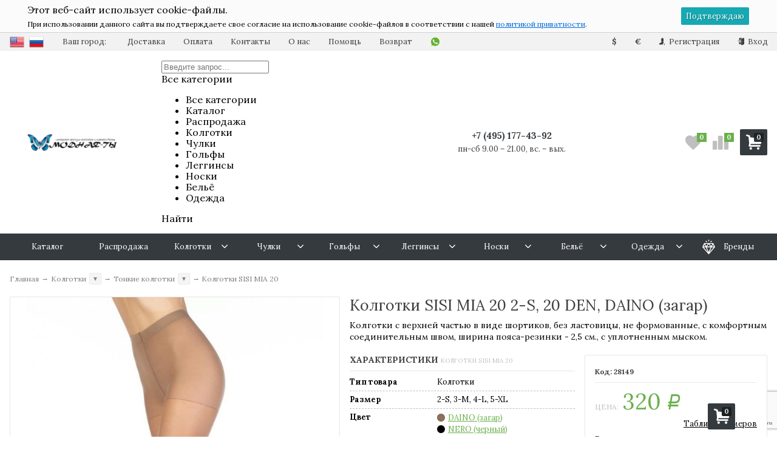

--- FILE ---
content_type: text/html; charset=UTF-8
request_url: https://modnaya-ti.ru/kolgotki-sisi-mia-20/
body_size: 69315
content:



<!DOCTYPE html>
<html lang="ru" itemscope itemtype="https://schema.org/Store" class="font_size_10 font_family_google_lora product">
<head>
  <meta charset="UTF-8">
  <title>
                SISI MIA 20 - колготки купить в Москве 
            </title>

  
  <meta name="viewport" content="width=device-width, initial-scale=1">
  <meta name="format-detection" content="telephone=no">
  <meta name="Description" content="Sisi Mia 20 - колготки 20 ден с верхней частью в виде шортиков, без ластовицы, не формованные, с комфортным соединительным швом, ширина пояса-резинки - 2,5 см., с уплотненным мыском."/>
  <link rel="apple-touch-icon" sizes="57x57" href="/img/apple-icon-57x57.png">
  <link rel="apple-touch-icon" sizes="60x60" href="/img/apple-icon-60x60.png">
  <link rel="apple-touch-icon" sizes="72x72" href="/img/apple-icon-72x72.png">
  <link rel="apple-touch-icon" sizes="76x76" href="/img/apple-icon-76x76.png">
  <link rel="apple-touch-icon" sizes="114x114" href="/img/apple-icon-114x114.png">
  <link rel="apple-touch-icon" sizes="120x120" href="/img/apple-icon-120x120.png">
  <link rel="apple-touch-icon" sizes="144x144" href="/img/apple-icon-144x144.png">
  <link rel="apple-touch-icon" sizes="152x152" href="/img/apple-icon-152x152.png">
  <link rel="apple-touch-icon" sizes="180x180" href="/img/apple-icon-180x180.png">
  <link rel="icon" type="image/png" sizes="192x192"  href="/img/android-icon-192x192.png">
  <link rel="icon" type="image/png" sizes="32x32" href="/img/favicon-32x32.png">
  <link rel="icon" type="image/png" sizes="96x96" href="/img/favicon-96x96.png">
  <link rel="icon" type="image/png" sizes="16x16" href="/img/favicon-16x16.png">
  <link rel="manifest" href="/manifest.json">
  <meta name="msapplication-TileColor" content="#F4F4F4">
  <meta name="msapplication-TileImage" content="/img/ms-icon-144x144.png">
  <meta name="theme-color" content="#F4F4F4">
  <link rel="apple-touch-icon" href="/img/favicon-96x96.png">
  <script src="/app.js"></script>
      <meta name="Keywords" content="Колготки SISI MIA 20, 2-S, 20 DEN, DAINO (загар), 2-S, 20 DEN, NERO (черный), 3-M, 20 DEN, DAINO (загар), 3-M, 20 DEN, NERO (черный), 4-L, 20 DEN, DAINO (загар), Тонкие колготки, nero, черные, с шортиками, с ластовицей, 20 Den"/>
  
  
  
  <meta name="twitter:title" content="SISI MIA 20 - колготки купить в Москве " />

                                <meta property="og:image" content="https://modnaya-ti.ru/wa-data/public/shop/products/59/28/2859/images/3872/3872.750.jpg"/>
        <meta property="twitter:image" content="https://modnaya-ti.ru/wa-data/public/shop/products/59/28/2859/images/3872/3872.750.jpg"/>
            <meta name="twitter:card" content="Колготки с верхней частью в виде шортиков, без ластовицы, не формованные, с комфортным соединительным швом, ширина пояса-резинки - 2,5 см., с уплотненным мыском." />
      <meta name="twitter:description" content="     MIA 20 - тонкие прозрачные эластичные колготки на каждый день серии VELATI. С классической посадкой - на талии.       

  Особенности:    

 

 Колготки с верхней частью в виде шортиков 

 Без ластовице&amp;amp;nbsp; 

 не формованные, с комфортным соединительным швом 

 ширина пояса-резинки - 2,5 см 

 с уплотненным мыском   

 " />
          <!--<meta itemprop="image" content="https://modnaya-ti.ru/wa-data/public/site/img/logo.jpg">-->
      <meta itemprop="name" content="Модная Ты">
    <meta itemprop="telephone" content="+7 (495) 177-43-92">
          <meta itemprop="address" content="119180, г. Москва, ул. Большая Полянка 28к1, оф. 5">
    
          <meta itemprop="priceRange" content="100 - 40000">
      
                <link rel="alternate" type="application/rss+xml" title="ООО Модная Ты" href="https://modnaya-ti.ru/blog/rss/">
      
  
  <link rel="canonical" href="https://modnaya-ti.ru/kolgotki-sisi-mia-20/"/>

  
  
          <link rel="icon" href="/wa-data/public/site/data/modnaya-ti.ru/favicon.ico" type="image/x-icon"/>
  
          <link rel="apple-touch-icon" href="/wa-data/public/site/data/modnaya-ti.ru/apple-touch-icon.png">
  
      <meta name="cmsmagazine" content="97341a9680da2e711e8f83e8319b5a35" />
  
    
  

  <script>
  var emarket = emarket || new Object();
  emarket.shopUrl = "/";
  emarket.compareHeaderHideable = Boolean(0);
  emarket.favoritesHeaderHideable = Boolean(0);
  emarket.detailAddSkuIdToUrl = Boolean(0);
  emarket.theme_settings = {"category_settings":"","category_settings_content_paragraph":"","category_title_tag":"h1","category_seo_text_height_toggle":"150","category_seo_text_height":"200px","category_seo_text_height_button_text":"","category_seo_position":"top-after","category_quick_preview":"1","category_quick_preview_position":"under-image","category_show_list_view":"yes","category_show_grid_view":"1","category_show_list_view_toggle":"1","category_show_condensed_view":"1","category_default_view":"-Grid","category_hide_top_pagination":"-Hidden-Top","category_hide_bottom_pagination":"","category_lazy_load":"auto","category_lazy_load_show_loader":"1","category_lazy_load_position":"after-items","category_lazy_load_count":"","category_sort_fields":"","category_sort_fields_paragraph":"","category_show_subcategories_menu":"1","category_hide_subcategories_menu":"1","category_sub_text_height_toggle":"6","category_sub_text_height":"100px","category_sub_text_height_button_text":"","category_subcategories_align":"","category_show_subcategories_images":"","category_subcategories_hide_images_mobile":"1","category_subcategories_in_row":"-Six","category_subcategories_position":"top","category_sets":"","category_set_prefix":"category_set","category_set_heading":"","category_product_sets":"recommended=Recommended, sale=Sale","category_sidebar_banner":"","category_sidebar_banner_paragraph":"","category_sidebar_banner_mobile_hidden":"","category_content_banner":"","category_content_banner_paragraph":"","category_content_banner_position":"bottom","category_content_banner_mobile_hidden":"","category_sidebar_banner_delay":"3000","category_tags_show_inside_content":"top","category_settings_list_paragraph":"","category_image_max_width":"380x0","category_breadcrumbs_out":"","category_show_presence":"yes","category_show_rating":"1","category_show_second_image":"1","category_list_features_enabled":"1","category_features_hide_color":"-NoColorNames","category_features_to_show":"10","category_top_attrs_size":"-Small","category_attrs_hide":"upr_razmer,tsvet_rus,sostav,brand,kolgotki,plotnost,country,klass_kompressii","category_hide_fav_buttons":"","category_show_discount_percentage":"1","category_products_on_page_hide":"yes","category_price_font_size":"-Small","category_heading_price":"in_between_prices","category_heading_price_old_align":"","category_hide_code":"yes","category_items_in_a_row":"-Four","category_show_brand":"","category_unavailable_transparent":"","category_hide_action_buttons":"","category_paragraph_section_divider_grid":"","category_qty_grid":"","category_title_size":"-normal","category_title_lines":"-three","category_image_border_size":"","category_image_contain":"-Contain","category_image_valign":"","category_image_size":"l","category_image_size_manual":"100%","category_quantity_grid":"","category_grid_show_unavailable":"","category_price_align":"-Center","category_features_grid_visible":"-Features-Grid-Visible","category_features_grid_font_size":"","category_features_grid_single_col":"-Features-Grid-Single-Col","category_features_grid_mobile_hidden":"","category_paragraph_section_divider_list":"","category_list_image_size":"list-auto","category_list_short_description":"top","category_list_short_description_full_width":"","category_features_single_col":"","category_paragraph_section_divider_table":"","category_condensed_hide_stock":"1","category_condensed_image_size":"condensed-auto","category_paragraph_section_divider_slider":"","slider_price_align":"","slider_image_border_size":"","slider_image_size":"m","slider_image_size_manual":"100%","slider_image_contain":"-Contain","slider_image_valign":"","slider_hide_action_buttons":"","slider_hide_fav_buttons":"","slider_grid_show_unavailable":"","category_features_slider_grid_visible":"-Features-Slider-Visible","category_slider_hide_not_in_stock":"","sidebar_settings":"","category_hide_desktop_sidebar":"","sidebar_widgets_order":"banner,filter,tree,tags,news,frontend_category","category_ajax_filters":"1","category_filter_links_no_index":"1","category_filter_links_no_follow":"1","category_filter_stock":"","category_filter_alternative_colors":"1","category_filter_circle_swatches":"1","category_filter_features_color_popup":"1","category_filter_features_color_popup_size":"regular","category_filter_features_color_popup_theme":"light","category_filter_visible_options":"5","sidebar_always_opened_filters":"price","category_show_tags":"","category_tags_alt":"yes","category_tags_double":"yes","category_tags_opacity":"yes","sidebar_categories_all":"yes","sidebar_categories_full_foldable_tree":"yes","category_sidebar_news":"","category_sidebar_news_count":"","category_sidebar_news_images":"","sidebar_fold_enabled":"","sidebar_fold_tree":"opened","sidebar_fold_news":"opened","sidebar_fold_filter":"opened","sidebar_fold_tags":"opened","detail_settings":"","detail_show_discount_percentage":"1","detail_news_show":"","detail_show_brand":"","detail_show_rating":"","detail_show_reviews_summary":"1","detail_delivery_id":"product_shipment","detail_delivery_alternative_position":"after-buy","detail_hide_code":"","detail_sku_null_value":"default","detail_sku_null_text":"null","detail_description_right":"","detail_swap_description_and_features":"","detail_show_summary":"after_title","detail_show_summary_length":"","detail_vertical_thumb_slider":"","detail_thumbnails_size":"100x0","detail_thumbnails_padding":"","detail_slider_disable":"","detail_main_image_padding":"","detail_image_contain":"-Contain","detail_image_valign":"","detail_image_size":"l","detail_main_image_size":"","detail_lightbox_bg":"white","detail_lightbox_opacity":"yes","detail_lightbox_zoom":"yes","detail_lightbox_image_size":"2560x0","detail_heading_services":"","detail_heading_options":"","detail_heading_price":"before_actual_price","detail_heading_price_old_align":"1","detail_show_presence":"","detail_use_warehouses":"","detail_warehouse_info_text":"\u0412 \u043d\u0430\u043b\u0438\u0447\u0438\u0438","detail_warehouse_info_text_empty":"","detail_about_title":"","detail_alternative_purchase":"yes","detail_alternative_services_selects":"yes","detail_price_alternative_position":"buy","detail_alternative_price_size":"-Large","detail_show_categories_in_attrs":"yes","detail_top_attrs_size":"-Small","detail_show_upselling":"1","detail_show_crosselling":"1","detail_show_interesting":"1","detail_show_last_viewed":"yes","detail_max_last_viewed":"5","detail_max_upselling":"10","detail_max_crossselling":"10","detail_max_interesting":"10","detail_shuffle_product_lists":"","detail_product_sets":"","detail_items_in_slider":"5","detail_video_thumbnail":"1","detail_video_play_button":"1","detail_disable_all_sliders":"","detail_two_col_product_slider":"yes","detail_two_col_product_slider_stylish":"-Stylish","detail_two_col_product_slider_simple":"","detail_two_col_product_slider_title_position":"before","detail_two_col_product_slider_titles":"","detail_attrs_package":"","detail_attrs_hide":"","detail_attrs_hide_bottom":"","detail_number_of_features":"10","detail_number_of_features_more_top":"10","detail_number_of_features_more_bottom":"5","detail_features_hide_color":"","detail_features_color_popup":"yes","detail_features_color_popup_effect":"","detail_show_product_tags":"yes","detail_social_share":"no","detail_social_share_providers":"vkontakte,facebook,whatsapp,telegram","detail_social_share_position":"right","detail_sku_type_alternative":"yes","detail_selectable_features_control":"yes","detail_dummy_seo":"yes","detail_dummy_seo_share":"yes","detail_dummy_seo_summary":"","detail_dummy_seo_reviews":"yes","detail_dummy_seo_attrs":"yes","detail_dummy_seo_description":"","detail_dummy_seo_options":"","detail_dummy_seo_services":"","detail_dummy_new_line":"","detail_reviews":"yes","detail_reviews_reply":"","detail_reviews_max_on_page":"5","store_showcase_mode_paragraph":"","store_showcase_mode":"","store_powered_by_webasyst":"","store_hide_meta_keywords":"","store_colorscheme":"img\/settings\/schemes\/teatopia.png","store_hide_scroll_to_top_mobile":"","store_breadcrumbs_alternative":"yes","store_name":"\u041c\u043e\u0434\u043d\u0430\u044f \u0422\u044b","store_phone":"+7 (495) 177-43-92","store_email":"info@modnaya-ti.ru","store_phone_secondary":"+7 (999) 913-88-91","store_email_secondary":"","store_work_hours":"\u043f\u043d-\u0441\u0431 9.00 \u2013 21.00, \u0432\u0441. \u2013 \u0432\u044b\u0445.","store_address_primary":"119180, \u0433. \u041c\u043e\u0441\u043a\u0432\u0430, \u0443\u043b. \u0411\u043e\u043b\u044c\u0448\u0430\u044f \u041f\u043e\u043b\u044f\u043d\u043a\u0430 28\u043a1, \u043e\u0444. 5","store_address_secondary":"","shop_currency_switcher":"yes","store_slider_hide_arrows":"hero","store_alternative_currency_sign":"","compare_products":"yes","detail_favorites":"yes","store_global_slider_max_products_count":"10","store_global_slider_items_in_one_view":"4","font_family":"font_family_google_lora","font_size":"font_size_10","store_settings":"","store_checkout_mode":"single","store_checkout_elements_position":"cart-checkout","store_checkout_hide_registration_proposal":"","store_success_contacts":"yes","store_success_messengers":"","store_enable_quantity":"yes","store_enable_zero_sku":"","store_text_if_price_null":"","store_to_cart_text":"\u0414\u043e\u0431\u0430\u0432\u0438\u0442\u044c \u0432 \u043a\u043e\u0440\u0437\u0438\u043d\u0443","store_preorder_cart_text":"","store_product_out_text":"\u041d\u0435\u0442 \u0432 \u043d\u0430\u043b\u0438\u0447\u0438\u0438","store_hide_stock_counts":"","store_show_bottom_cart":"-Both","detail_add_to_cart_after_action":"popup","header_show_checkout":"1","header_hide_minicart_paragraph":"","header_minicart_enable":"1","header_hide_minicart":"","header_cart_show_minicart":"","header_cart_show_minicart_close_button":"","header_hide_minicart_total_items":"","divider_logo":"","header_logo_path_paragraph":"","header_logo_path":"\/wa-data\/public\/site\/themes\/emarket\/","danger_logo_manual_search_paragraph":"","danger_logo_manual_search":"","danger_header_raster_logo_path":"","danger_header_raster_mobile_logo_path":"","danger_sticky_header_raster_logo_path":"","header_logo_dimensions_paragraph":"","header_logo_dimensions":"206x29","header_logo_mobile_dimensions":"206x29","header_logo_sticky_dimensions":"206x29","header_logo_other_paragraph":"","header_logo_center":"","header_settings":"","header_padding":"-Medium","header_info_links_padding":"-Medium","store_sticky_header":"yes","sticky_header_center_block":"phone","header_full_search_no_contacts":"","header_messengers":"1","header_messengers_block_position":"-Header-Bottom-Header-Links","header_phone_mobile":"1","header_phones_secondary":"","header_email":"","header_show_workhours":"1","header_show_address":"","header_show_messenger_id":"1","header_after_logo_block":"search","header_alternative_contacts":"","header_alternative_contacts_font_size":"-Medium","header_show_phone_icon":"","header_show_callback_link":"","header_callback_title":"\u0417\u0430\u043a\u0430\u0437\u0430\u0442\u044c \u0437\u0432\u043e\u043d\u043e\u043a","header_callback_link_position":"left","header_top_banner_show":"","header_top_banner_closable":"1","header_info_links_show":"show","header_info_links_id":"header_info_links","header_show_auth_link_text":"1","search_settings":"","search_enabled":"yes","search_voice":"1","search_autocomplete":"1","search_sort_order":"asc","search_sort_column":"price","search_icon":"yes","search_button_text":"","search_placeholder":"\u041f\u043e\u0438\u0441\u043a \u0442\u043e\u0432\u0430\u0440\u043e\u0432...","search_button_position":"header-search","search_page_show_categories":"1","category_tags_show_on_tags_page":"top","nav_settings":"","nav_layout":"horizontal-single","nav_horizontal_children_root_arrow":"1","nav_sub_categories_images":"","nav_sub_categories_single_align":"","nav_vertical_button_go_to_category":"","nav_vertical_button_go_to_category_link":"","nav_disable_min_height":"1","nav_vertical_simplified_relative_children":"","nav_vertical_simplified_relative_third":"","nav_open_fade":"1","nav_uppercase":"","nav_show_filter_tip":"1","nav_show_filter_tip_timeout":"3","nav_font_size":"","nav_container_mode":"","nav_show_icons":"1","nav_show_mobile_icons":"","nav_icon_size":"","nav_icon_mobile_size":"","nav_layout_single_show_all_align":"","nav_max_items_before_cut":"1","nav_chunk_size":"","nav_highlight_item":"-Highlight-First","nav_show_counter":"no","nav_vertical_add_menu":"","nav_vertical_toggle_bg_primary":"","nav_align_bottom_links":"left","nav_show_footer_callback":"","nav_mobile_before_contacts_paragraph":"","nav_mobile_before_contacts":"1","nav_mobile_show_user_links":"1","nav_mobile_show_info_pages":"block","main_page_settings":"","home_layout_paragraph":"","home_layout":"standard","home_show_breadcrumbs":"1","home_breadcrumbs_out":"1","home_content_widgets_order":"categories,text,bestsellers,frontend_homepage,customerreviews,sliders,news,sale,brands","home_content_secondary_widgets_order":"","home_sidebar_widgets_order":"block.shop.home.sidebar.widget.top,tree,tags,news,frontend_nav","home_hero_paragraph":"","home_hero_position":"top","home_slider_center_mode":"1","home_full_width_slider":"","home_slider_dots":"1","home_slider_initial_slide":"2","home_slider_play_speed":"3000","home_slider_home_pages_apps":"","home_subcategories_paragraph":"","home_show_subcategories_images":"","home_show_top_subcategories":"","home_show_top_subcategories_children":"","home_show_top_subcategories_children_max":"5","home_show_top_subcategories_children_images":"","home_top_categories_in_row":"-Eight","home_top_subcategories_align":"center","home_subcategories_hide_title":"","home_subcategories_two_cols":"1","home_news_paragraph":"","home_news_show":"1","shop_home_news_blog_id":"","home_news_layout":"default","home_content_paragraph":"","main_page_id":"21","main_page_id_paragraph":"","home_page_title":"","home_page_content":"","home_other_paragraph":"","home_show_feedback_form":"","home_sets_sliders_ids":"","home_sets_sliders_category_links":"","detail_shuffle_home_lists":"1","social_settings":"","social_paragraph":"","social_show_in_footer":"1","social_vk":"\/\/vk.com\/modnayati.shop","social_ok":"\/\/ok.ru\/modnayati","social_tg":"tg:\/\/resolve?domain=modnayatiBot","social_fb":"\/\/www.facebook.com\/modnayati.shop","social_instagram":"\/\/instagram.com\/modnayati\/","social_twitter":"\/\/twitter.com\/modnayati","social_youtube":"\/\/youtube.com\/channel\/UCmcHNYmzXv0LOtzETQwqxgA?view_as=subscriber","social_messengers_paragraph":"","social_viber":"","social_telegram":"","social_skype":"","social_whatsapp":"https:\/\/wa.me\/79999138891","social_payment_paragraph":"","store_payment_show_methods":"1","store_payment_maestro":"","store_payment_mastercard":"1","store_payment_visa":"1","store_payment_mir":"1","store_payment_cash":"1","third_party_divider_featurestips":"","third_party_featurestips_paragraph":"","third_party_featurestips_enabled":"","third_party_featurestips_noindex":"yes","third_party_divider_cityselect":"","third_party_cityselect_enabled":"yes","third_party_cityselect_replace_contact_fields_in_footer":"","third_party_divider_seofilter":"","third_party_seofilter_enabled":"yes","third_party_seofilter_wrap_product_features":"yes","third_party_divider_regions":"","third_party_regions_enabled":"","third_party_regions_pages_replace":"","third_party_regions_position":"header-links","third_party_regions_address_field":"{$region.field[1]}","third_party_divider_menu":"","third_party_menu_enabled":"","third_party_menu_main_id":"184","third_party_divider_tageditor":"","third_party_tageditor_enabled":"","third_party_tageditor_related_tags":"yes","third_party_tageditor_show_seo_text":"","third_party_tageditor_related_tags_on_search_page":"1","third_party_divider_productbrands":"","third_party_productbrands_provider":"brand","third_party_productbrands_home_ids":"","third_party_productbrands_attr":"brand","third_party_productbrands_list_items_in_row":"-Five","third_party_productbrands_enable_attr_link":"yes","third_party_productbrands_add_nav_link":"yes","third_party_productbrands_nav_link_style":"","third_party_productbrands_page_list_root_link":"\/brand\/","third_party_productbrands_meta_robots_rules":"noindex, follow","third_party_productbrands_categories_max_height_enabled":"1","third_party_productbrands_categories_max_height":"150","third_party_productbrands_hide_root_category":"1","third_party_productbrands_category_function":"flat","third_party_productbrands_items_in_row":"-Four","third_party_divider_searchsmart":"","third_party_searchsmart_enabled":"","third_party_searchsmart_categories":"","third_party_divider_callback":"","third_party_callback_enabled":"","third_party_divider_quickorder":"","third_party_quickorder_enabled":"yes","third_party_quickorder_condensed_view":"yes","third_party_quickorder_grid_view":"yes","third_party_quickorder_slider_hidden":"yes","third_party_divider_wholesale":"","third_party_wholesale_enabled":"","third_party_divider_coupons":"","third_party_coupons_enabled":"","third_party_divider_bonuses":"","third_party_bonuses_enabled":"","third_party_divider_categoryimage":"","third_party_categoryimage_enabled":"","third_party_categoryimage_provider":"wmimageincat","third_party_categoryimage_size":"355x355","third_party_divider_listfeatures":"","third_party_listfeatures_enabled":"","third_party_listfeatures_id":"1","third_party_divider_advancedservices":"","third_party_advancedservices_absolute":"","third_party_divider_arrived":"","third_party_arrived_disable_cart":"","third_party_arrived_disable_product_cart":"","third_party_divider_salesku":"","third_party_salesku":"","third_party_salesku_simple_stock":"","third_party_divider_breadcrumbs":"","third_party_breadcrumbs_enable":"1","third_party_divider_seo":"","third_party_seo_enable":"1","third_party_seo_category_additional_description":"1","third_party_divider_customerreviews":"","third_party_customerreviews_enable":"","third_party_divider_searchpro":"","third_party_searchpro_enable":"1","third_party_divider_seoratings":"","third_party_seoratings_show_category_ratings_list":"","third_party_seoratings_show_product_rating":"","third_party_divider_checkpay":"","third_party_checkpay_enabled":"","group_danger":"","danger_detail_add_sku_id_to_url_on_sku_change":"","danger_sub_categories_show_counter":"","danger_lick_page_speed_dick":"1","search_alternative_design":"-Alternative","home_show_top_subcategories_slider":"","nav_top_navigation_param":"","store_breadcrumbs_noindex":"","store_breadcrumbs_nofollow":"","danger_sliders_no_plugins":"","danger_product_sku_features_change":"","danger_breadcrumbs_category":"1","danger_breadcrumbs_product":"1","danger_price_unit":"1","danger_price_unit_divider":"\/","danger_price_unit_feature_id":"","detail_lightbox_purchase":"popup","danger_category_paginator_count":"","danger_category_list_thumbs_file_name":"","danger_meta_noindex_nofollow_enabled":"","danger_link_rel_next_prev_enabled":"1","danger_store_nav_inner_noindex":"","danger_store_category_tree_noindex":"","danger_store_dis_nav_curr_cat_link":"","danger_store_disable_ruble_font":"","store_noindex_follow_pages_url":"\/signup\/,\/cart\/delete\/,\/cart\/add\/,\/checkout\/,\/login\/,\/cart\/,\/compare\/,\/searchSmart\/,\/search\/,\/quickorder\/","store_noindex_follow_pages_url_rule":"","store_noindex_follow_pages_query":"","store_noindex_follow_pages_query_rule":"","third_party_seofilter_noindex":"","third_party_seofilter_opened_for_index_page":"","third_party_seofilter_noindex_rule":"","search_meta_robots_rules":"","home_subcategories_title_overflow":"","danger_detail_lightbox_dynamic_img":"1","danger_category_single_image":"","store_product_info_only_for_auth_users":"","store_header_hide_auth_links":"","nav_chunk_size_level_2":"","store_developer_mode":"","danger_compare_header_hideable":"","danger_header_hide_total_price":"1","danger_replace_total_with_fav_compare":"1","danger_favorites_header_hideable":"","store_jquery_migrate":"1","danger_store_jquery_version":"2","store_force_cache_boost":"1","category_lazy_load_history":"replace","header_info_links_match_color":"","header_info_links_border_bottom":"1","header_info_links_border_large":"","store_slider_heading_tag":"div","store_stock_always_green":"","store_skip_unavailable_sku":"","store_style_image_rendering":"auto","store_price_range":"100 - 40000","category_disable_image_lazy_load":"","detail_sku_text_url":"","header_reduce_mobile":"1","header_mobile_button_near_cart":"","header_reduce_search":"","header_reduce_shop_actions":"","header_checkout_button_text":"","home_slider_center_mode_bp":"","danger_detail_features_description_accordion":"","danger_category_sub_root_direct_children":"","danger_cache_nav":"","danger_cache_nav_mobile":"","danger_category_inline_old_price":"","danger_category_inline_discount_badge_with_price":"1","detail_info_section_ratio":"","category_list_lower_two_col_breakpoint":"-NormalMobileBreakpoint","metrics_settings":"","metrics_yandex_id":"29875109","metrics_yandex_review_write":"","metrics_yandex_review_submit":"","metrics_yandex_detail_buy":"","metrics_yandex_detail_slider_sku_buy":"","metrics_yandex_detail_slider_upselling":"","metrics_yandex_detail_slider_crosselling":"","metrics_yandex_link_cart_header":"","metrics_yandex_link_cart_sticky":"","metrics_yandex_link_cart_bottom":"","metrics_yandex_category_buy":"","metrics_yandex_category_sku_buy":"","metrics_yandex_detail_oneclick_buy":"","metrics_yandex_detail_oneclick_order":"","metrics_yandex_detail_slider_sku_oneclikbuy":"","metrics_yandex_category_sku_oneclikbuy":"","metrics_yandex_category_sku_oneclickorder":"","metrics_yandex_callback_send":"","language_settings":"","language_shop_checkout_success_message":"\u0412\u0430\u0448 \u0437\u0430\u043a\u0430\u0437 \u0443\u0441\u043f\u0435\u0448\u043d\u043e \u043e\u0444\u043e\u0440\u043c\u043b\u0435\u043d. \u041e\u0436\u0438\u0434\u0430\u0439\u0442\u0435 \u0437\u0432\u043e\u043d\u043a\u0430 \u043c\u0435\u043d\u0435\u0434\u0436\u0435\u0440\u0430.","language_shop_checkout_success_message_payment":"\u0421\u043f\u0430\u0441\u0438\u0431\u043e \u0437\u0430 \u0434\u043e\u0432\u0435\u0440\u0438\u0435. \u041e\u0436\u0438\u0434\u0430\u0439\u0442\u0435 \u0437\u0432\u043e\u043d\u043a\u0430 \u043a\u0443\u0440\u044c\u0435\u0440\u0430.","language_sliders_link_category":"\u041f\u043e\u0441\u043c\u043e\u0442\u0440\u0435\u0442\u044c \u0432\u0441\u0435 \u0442\u043e\u0432\u0430\u0440\u044b \u2192","cart_sku_text":"","detail_sku_text":"","category_sku_text":"","language_detail_add_to_cart_after_action":"","language_home_categories_title":"\u041a\u0430\u0442\u0435\u0433\u043e\u0440\u0438\u0438","language_home_bestsellers_title":"","language_home_brands_title":"","language_home_sale_title":"","language_home_partners_title":"","language_home_blog_title":"","language_home_blog_read_more":"","language_home_blog_all_posts":"","language_detail_slider_upselling_title":"","language_detail_all_features_link":"","language_detail_slider_crossselling_title":"","language_detail_slider_interesting_title":"","language_nav_single_all_root_items_link_single":"","language_nav_single_all_root_items_link":"","language_nav_mobile_all_items_link":"\u0412\u0441\u0435 \u0442\u043e\u0432\u0430\u0440\u044b \u043a\u0430\u0442\u0435\u0433\u043e\u0440\u0438\u0438","language_nav_vertical_menu_label":"","language_category_filter_hidden_options_text":"","language_category_filter_visible_options_text":"","language_category_filter_stock_out_of_stock_label":"","language_category_button_added_to_cart_text":"","language_home_show_top_subcategories_children_all":"","language_cart_empty_use_search":"","language_cart_empty_try_login":"","language_third_party_productbrands_categories_max_height_show_text":"\u041f\u043e\u043a\u0430\u0437\u0430\u0442\u044c \u0432\u0441\u0435 \u043a\u0430\u0442\u0435\u0433\u043e\u0440\u0438\u0438 \u2193","language_third_party_productbrands_categories_max_height_hide_text":"\u0421\u043a\u0440\u044b\u0442\u044c \u043a\u0430\u0442\u0435\u0433\u043e\u0440\u0438\u0438 \u2191","plugin_styles":"","plugin_styles_custom_css":"","plugin_styles_addgifts":"1","plugin_styles_animate":"","plugin_styles_balloon":"","plugin_styles_lightcase":"","plugin_styles_lightgallery":"","plugin_styles_cityselect":"1","plugin_styles_arrived":"","plugin_styles_quickorder":"","plugin_styles_breadcrumbs":"1","plugin_styles_advancedservices":"","plugin_styles_bnpdelivery":"","plugin_styles_brands":"1","plugin_styles_buy1click":"1","plugin_styles_callback":"","plugin_styles_coupons":"","plugin_styles_deliveryinfo":"","plugin_styles_discount4review":"1","plugin_styles_dp":"1","plugin_styles_fiwex":"","plugin_styles_flexdiscount":"","plugin_styles_frequent_questions":"","plugin_styles_orderaddon":"","plugin_styles_ordercall":"","plugin_styles_orderreminder":"","plugin_styles_orderstatus":"","plugin_styles_preorder":"","plugin_styles_productsale":"1","plugin_styles_regions":"","plugin_styles_reviews":"1","plugin_styles_search_smart":"","plugin_styles_searchpro":"1","plugin_styles_seo_ratings":"","plugin_styles_sizetable":"","plugin_styles_smartphoto":"","plugin_styles_smartsku":"","plugin_styles_tageditor":"","plugin_styles_wholesale":""};
</script>

<style>
      .pswp__bg {
    background-color: rgba(255, 255, 255, .9) !important;
  }
          img {
    image-rendering: auto !important;
  }
    .Nav__Link--Root {
          }
  
  
        .slider-hero .slick-arrow {
    display: none !important;
  }

  @media (min-width: 768px) {
    .slider-hero .slick-arrow {
      display: inline-block !important;
    }
  }

           .Category__Row--All.-Is-Home {
     justify-content: center !important;
   }
    
      .MobileMenu__Box--Widget.-Lang a {
    margin-right: .8rem;
  }
  </style>

  <style>
    @media (max-width: 48em) {
      .Breadcrumbs.product .Breadcrumbs__Item:last-child {
        display: none !important;
      }
      .Breadcrumbs.product .Breadcrumbs__Item:nth-last-child(-n+2) {
        display: block;
      }
      .Breadcrumbs.product .Breadcrumbs__Item:nth-last-child(-n+2) .Breadcrumbs__Icon--Divider:before {
        content: '\f171';
      }
    }
  </style>

  <style>
    @media (max-width: 48em) {
      .Breadcrumbs.category .Breadcrumbs__Item:last-child {
        display: none !important;
      }
      .Breadcrumbs.category .Breadcrumbs__Item:nth-last-child(-n+2) {
        display: block;
      }
      .Breadcrumbs.category .Breadcrumbs__Item:nth-last-child(-n+2) .Breadcrumbs__Icon--Divider:before {
        content: '\f171';
      }
    }
  </style>


  
                <script src="https://code.jquery.com/jquery-2.2.4.min.js" integrity="sha256-BbhdlvQf/xTY9gja0Dq3HiwQF8LaCRTXxZKRutelT44=" crossorigin="anonymous"></script>
                      <script src="/wa-content/js/jquery/jquery-migrate-1.2.1.min.js"></script>
            
    
    
  
      <link data-font-link="google" href="https://fonts.googleapis.com/css?family=Lora:400,400i,700" rel="stylesheet" type="text/css"/>
    
    <!--block: site.settings.meta-->
  








<script>
  var emarket = emarket || new Object();
  emarket.category_list_lower_two_col_breakpoint = '-NormalMobileBreakpoint';
    window.emarket_psw_zoom = true;
        emarket.product_code_type = 'default';
      emarket.product_code_text = 'null';
    emarket.added_to_cart_text = 'Добавлен';
  emarket.detail_add_to_cart_after_action = 'popup';
  emarket.category_after_filters_load = [];
  emarket.category_after_products_lazy_load = [];
    emarket.danger_detail_lightbox_dynamic_img = true;
    
    emarket.spinner_element = '<div class="Spinner__Bars -Spaced -Button -White js-loader"><span class="rect1"></span><span class="rect2"></span><span class="rect3"></span><span class="rect4"></span><span class="rect5"></span></div>';

  window.addEventListener('load', function() {
    
    // Product sliders:
    var products_slider = $('.slider-products-home-alternative');

    products_slider.on('init', function(event, slick, direction) {
      var parent = slick.$slider.parent();
      parent.removeClass('-Loading');
      parent.find('.slider-loading').remove();
      slick.$slides.removeClass('-Category');
    });

    products_slider.slick({
      prevArrow: '<button type="button" class="slick-prev"></button>',
      nextArrow: '<button type="button" class="slick-next"></button>',
      arrows: true,
      dots: false,
      infinite: false,
      slidesToShow: 1,
      slidesToScroll: 1,
      // autoplay: true,
      // draggable: true,
      pauseOnFocus: true,
      pauseOnHover: true,
      autoplaySpeed: 3500,
      mobileFirst: true,
      responsive: [
        {
          breakpoint: 450,
          settings: {
            dots: true,
            arrows: true,
            slidesToShow: 2,
            slidesToScroll: 2
          }
        },
        {
          breakpoint: 620,
          settings: {
            dots: true,
            arrows: true,
            slidesToShow: 3,
            slidesToScroll: 3
          }
        }
                , {
          breakpoint: 900,
          settings: {
            arrows: true,
            dots: true,
            slidesToShow: 4,
            slidesToScroll: 4
          }
        }, {
          breakpoint: 1023,
          settings: {
            arrows: true,
            dots: true,
            slidesToShow: 3,
            slidesToScroll: 3
          }
        }, {
          breakpoint: 1279,
          settings: {
            arrows: true,
            dots: true,
            slidesToShow: 4,
            slidesToScroll: 4
          }
        }
              ]
    });
    var products_slider = $('.slider-products');

    products_slider.on('init', function(event, slick, direction) {
      var parent = slick.$slider.parent();
      parent.removeClass('-Loading');
      parent.find('.slider-loading').remove();
      slick.$slides.removeClass('-Category');
    });

    products_slider.slick({
      prevArrow: '<button type="button" class="slick-prev"></button>',
      nextArrow: '<button type="button" class="slick-next"></button>',
      arrows: true,
      dots: false,
      infinite: false,
      slidesToShow: 1,
      slidesToScroll: 1,
      autoplay: true,
      draggable: true,
      pauseOnFocus: true,
      pauseOnHover: true,
      autoplaySpeed: 3500,
      mobileFirst: true,
      responsive: [
        {
          breakpoint: 450,
          settings: {
            dots: true,
            arrows: false,
            slidesToShow: 2,
            slidesToScroll: 2
          }
        },
        {
          breakpoint: 620,
          settings: {
            dots: true,
            arrows: false,
            slidesToShow: 3,
            slidesToScroll: 3
          }
        }
                , {
          breakpoint: 900,
          settings: {
            arrows: false,
            dots: true,
            slidesToShow: 4,
            slidesToScroll: 4
          }
        }
                        , {
          breakpoint: 1170,
          settings: {
            arrows: true,
            dots: true,
            slidesToShow: 4,
            slidesToScroll: 4
          }
        }
              ]
    });
    var products_slider_two_cols = $('.slider-products-two-cols');

    products_slider_two_cols.on('init', function(event, slick, direction) {
      var parent = slick.$slider.parent();
      slick.slickNext();
      slick.$slides.removeClass('-Category');
      setTimeout(function() {
        parent.removeClass('-Loading');
        parent.find('.slider-loading').remove();
      }, 500);
    });

    products_slider_two_cols.slick({
      prevArrow: '<button type="button" class="slick-prev"></button>',
      nextArrow: '<button type="button" class="slick-next"></button>',
      arrows: true,
      dots: false,
      infinite: false,
      slidesToShow: 1,
      slidesToScroll: 1,
      // autoplay: true,
      // draggable: false,
      pauseOnFocus: true,
      pauseOnHover: true,
      autoplaySpeed: 3500,
      mobileFirst: true,
      responsive: [
        {
          breakpoint: 540,
          settings: {
            dots: true,
            arrows: true,
            slidesToShow: 2,
            slidesToScroll: 2
          }
        }, {
          breakpoint: 768,
          settings: {
            dots: true,
            slidesToShow: 3,
            slidesToScroll: 3
          }
        }, {
          breakpoint: 1024,
          settings: {
            dots: true,
            slidesToShow: 4,
            slidesToScroll: 4
          }
        }, {
          breakpoint: 1279,
          settings: {
            centerMode: true,
            centerPadding: '160px',
            dots: false,
            slidesToShow: 1,
            slidesToScroll: 1
          }
        }
      ]
    });

    $('.js-show-full-description').on('click', function(e) {
      e.preventDefault();
      var box = $('.Category__Description');
      box.css('height', 'auto');
      box.removeClass('-Long');
      $(this).parent().css('display', 'none');
    });

    $('.js-show-full-sub').on('click', function(e) {
      e.preventDefault();
      var box = $('.Category__List--All');
      box.css('height', 'auto');
      box.removeClass('-Long');
      $(this).parent().css('display', 'none');
    });
  });
</script>


  <meta property="og:type" content="website">
<meta property="og:title" content="SISI MIA 20 - колготки купить в Москве ">
<meta property="og:description" content="Sisi Mia 20 - колготки 20 ден с верхней частью в виде шортиков, без ластовицы, не формованные, с комфортным соединительным швом, ширина пояса-резинки - 2,5 см., с уплотненным мыском.">
<meta property="og:image" content="https://modnaya-ti.ru/ogimage/630/2859/">
<meta property="og:url" content="https://modnaya-ti.ru/kolgotki-sisi-mia-20/">
<meta property="product:price:amount" content="320">
<meta property="product:price:currency" content="RUB">
<meta property="twitter:image" content="https://modnaya-ti.ru/ogimage/630/2859/">
<meta property="twitter:card" content="summary_large_image">
<meta property="vk:image" content="https://modnaya-ti.ru/ogimage/536/2859/">
<meta property="og:image:width" content="1200">
<meta property="og:image:height" content="630">
<link rel="icon" href="/favicon.ico?v=1600415556" type="image/x-icon" /><link rel="apple-touch-icon" href="/apple-touch-icon.png?v=1600416092" />

  
  <link rel="stylesheet preload prefetch" as="style" href="/wa-data/public/site/themes/emarket/css/teatopia/system.css?v1"/>



  <link rel="stylesheet preload prefetch" as="font" href="/wa-data/public/site/themes/emarket/fonts/fonts.css">
  
  <style>
/* Cart fix */
    #themeOverride .wa-order-cart-wrapper.with-adaptive .wa-products .wa-product .wa-product-body>*.wa-column-quantity {
        padding-left: 0 !important;
    }
    #themeOverride .wa-quantity-cart-section .wa-section-body {
        display: flex;
        align-items: center;
    }
    #themeOverride .wa-quantity-cart-section .wa-section-body .wa-field-wrapper {
        display: flex;
        align-items: center;
        margin: 0 1rem;
        padding: 0;
        width: auto;
    }
    #themeOverride .Order .wa-cart-body .wa-product-body .wa-column-quantity .wa-product-price {
        text-align: left;
    }
    #themeOverride .wa-quantity-cart-section .wa-button-wrapper {
        display: flex;
        flex-direction: column;
    }
    #themeOverride .wa-quantity-cart-section .wa-button-wrapper .wa-button {
        flex: 1 1;
    }
    #themeOverride  .wa-quantity-cart-section .wa-field-wrapper .wa-field {
        -webkit-appearance: none;
        border: 1px solid #e6e6e6;
        border-radius: 0.2rem;
        box-shadow: none;
        display: block;
        font-size: 1.4rem;
        font-family: inherit;
        height: auto;
        margin: 0;
        outline: 0;
        padding: 1rem 1.6rem;
        transition: .3s all;
        box-shadow: none;
        font-size: 1.2rem;
        height: auto;
        line-height: 1;
    }
    #themeOverride .wa-quantity-cart-section .wa-field-wrapper .wa-unit {
        position: static;
        transform: none;
        margin-left: 1rem;
    }
    #themeOverride .wa-field {
        font-size: 1.2rem;
    }
    /* Cart fix */
    .searchpro__page,
    .searchpro__page-empty {
      max-width: 124.8rem;
      margin-left: auto;
      margin-right: auto;
      margin-bottom: 2rem;
      padding: 0 1.6rem;
    }
    .searchpro__page-empty #product-list {
        min-height: auto;
    }
    .Breadcrumbs__Plugin--Breadcrumbs {
        margin-bottom: 2.2rem;
    }
    .Single__Value--Attrs.brand .Single__Link--Attr { display: inline-block }
    #themeOverride .Reviews__Box--Content { width: 100%; }
    #themeOverride .filter--double {
        display: inline-flex;
        height: 20px;
        padding: 4px 10px 0 10px;
        font-size: 12px;
        color: #fff;
        background: #6ab04c;
        margin-left: 5px;
        line-height: 1;
        position: relative;
        top: -0px;
        text-transform: uppercase;
    }
    @media (min-width: 1025px) {
        #themeOverride .filter--double{
            display:none;
        }
    }
    @media (max-width: 1025px) {
        #themeOverride .Category__List--View{
            display:flex;
            align-items:center;
        }
    }
    @media (max-width: 1025px) {
        #themeOverride .Category__Item--View {
            display:none!important;    
        }
    }
</style>


      
    </head>
<body id="themeOverride" class="font_size_10 font_family_google_lora">
      
  
  <div class="Body">
    <div class="Body__Header">
      
              <link rel="stylesheet preload prefetch" as="style" href="/wa-data/public/site/themes/emarket/css/teatopia/header-sticky.css?v1"/>

<div class="StickyHeader" style="visibility: hidden;">
	<div class="StickyHeader__Box">
		<div class="StickyHeader__Logo">
      <!--block: site.header.sticky.logo.before-->
      
      <a class="StickyHeader__Link--Logo" href="/">
																									<img class="StickyHeader__Img"
					     width="206"
							 								 height="29"
							 					     src="/wa-data/public/site/themes/emarket/img/common/logo.svg?v1"
					     title="Модная Ты"
					     alt="Модная Ты">
							</a>
		</div>
									<div class="StickyHeader__Phone">
											<a href="tel:+7(495)177-43-92" class="StickyHeader__Link--Phone Header__Phone -is-single">+7 (495) 177-43-92</a>
									</div>
			                  <div class="StickyHeader__Actions">
  <div class="Header__Title--Cart">
    <span class="Header__Text--Total js-cart-total">0 <em class="ruble gray">Р</em></span>
  </div>
  <a class="Header__Link--Cart -Sticky" data-metrics-link-cart-sticky href="/order/" title="Корзина" style="margin-right: 0;" >
    <span class="Header__Text--ItemsInCart js-cart-items" >0</span>
    <i class="Header__Icon--Cart icon-cart3"></i>
  </a>
    <!--block: site.header.sticky.buttons.right-->
  
</div>        			</div>
</div>      
      
            
      
              <link rel="stylesheet preload prefetch" as="style" href="/wa-data/public/site/themes/emarket/css/teatopia/plugins/cityselect.css?v1"/>
            
              <link rel="stylesheet preload prefetch" as="style" href="/wa-data/public/site/themes/emarket/css/teatopia/header-links.css?v1"/>

<div class="Header-links  -With-Border  "><div class="Header-links__Box -Medium"><div class="Row"><div class="Header-links__Info"><div class="Nav--Inline"><div class="Nav__Box--MyLang"><a href="?locale=en_US" title="English" rel="alternate"><img class="mylang-flag" alt="usa" src="/wa-apps/mylang/img/country/usa.png" width="32px" height="32px"></a><a href="?locale=ru_RU" title="Русский" rel="alternate"><img class="mylang-flag" alt="rus" src="/wa-apps/mylang/img/country/rus.png" width="32px" height="32px"></a></div><link rel="stylesheet preload prefetch" as="style" href="/wa-data/public/site/themes/emarket/css/teatopia/plugins/cityselect.css?v1"/><div class="Nav__Item--Inline"><div class="Nav__Link--Slide" style="display: flex; flex-wrap: nowrap; background: transparent !important"><span class="b-cityselect__title" style="margin-right: .3rem;">Ваш город:</span> <div class="b-cityselect__wrapper b-cityselect__wrapper--emarket "><a href="#" class="b-cityselect__city i-cityselect__city_change"><i class="fas fa fa-map-marker fa-map-marker-alt"></i> <span class="i-cityselect__city"></span></a><div class="b-cityselect__notifier b-cityselect__notifier--emarket"><div class="b-cityselect__notifier_triangle"></div><div class="b-cityselect__notifier_title">Ваш город <b class="i-cityselect__city"></b>?</div><div class="b-cityselect__notifier_buttons nowrap"><input type="button" class="btn btn-primary uni-btn uni-btn--red b-cityselect__city_yes i-cityselect__city_yes" value="Да"> <input type="button" class="b-cityselect__city_no btn btn-default gray uni-btn i-cityselect__city_no" value="Нет"></div></div><script>if (typeof shop_cityselect !== 'undefined') { shop_cityselect.detect() } else { document.addEventListener("DOMContentLoaded", function() { shop_cityselect.detect() }) }</script></div></div></div><div class="Nav__Item--Inline">
	<a class="Nav__Link--Slide" href="/dostavka/">
	   Доставка
    </a>
</div>
<div class="Nav__Item--Inline">
	<a class="Nav__Link--Slide" href="/payment/">
		Оплата
	</a>
</div>
<div class="Nav__Item--Inline">
	<a class="Nav__Link--Slide" href="/kontakty/">
		Контакты
	</a>
</div>
<div class="Nav__Item--Inline">
	<a class="Nav__Link--Slide" href="/o-nas/">
		О нас
	</a>
</div>
<div class="Nav__Item--Inline">
	<a class="Nav__Link--Slide" href="/help/">
		Помощь
	</a>
</div>
<div class="Nav__Item--Inline">
	<a class="Nav__Link--Slide" href="/vozvrat-tovara/">
		Возврат
	</a>
</div><!--noindex-->
  <div class="Nav__Item--Inline">  <a rel="nofollow" class="Header__Link--Messenger -Whatsapp   Nav__Link--Slide"
     href="https://wa.me/79999138891"
     title="Открыть WhatsApp чат">
    <i class="Header__Icon--Whatsapp icon-whatsapp"></i>
      </a>
  </div><!--/noindex--></div></div><div class="Header-links__Login"><ul class="Nav--Inline">														<li class="Nav__Item--Inline Nav__Item--Currency">
				<a class="Nav__Link--Slide  Nav__Link--Currency  js-currency-switch" data-code="USD">
          $				</a>
			</li>
								<li class="Nav__Item--Inline Nav__Item--Currency">
				<a class="Nav__Link--Slide  Nav__Link--Currency  js-currency-switch" data-code="EUR">
          €				</a>
			</li>
			<li class="Nav__Item--Inline"><a class="Nav__Link--Slide" href="/signup/" title="Регистрация"><i class="Nav__Icon icon-add-user-to-social-network" ></i> Регистрация</a></li><li class="Nav__Item--Inline"><a class="Nav__Link--Slide" href="/login/" title="Вход"><i class="Nav__Icon icon-login" ></i> Вход</a></li></ul></div></div></div></div>            
      
      <link rel="stylesheet preload prefetch" as="style" href="/wa-data/public/site/themes/emarket/css/teatopia/header.css?v1"/>

<header class="Header   -Primary -Header-Search">
  <div class="Header__Box -Medium">
    <div class="Header__Branding -Reduced-Mobile ">
      <a class="Header__Link--Logo " href="/">
                                                  <img class="Header__Img--Branding -Desktop"
               src="/wa-data/public/site/themes/emarket/img/common/logo.svg?v1"
               width="206"
                              height="29"
                             title="Модная Ты"
               alt="Модная Ты">
                        </a>
    </div>
          <div class="Header__Search   ">
                                    <div class="js-searchpro__field-wrapper" id="searchpro-field-wrapper-6974d8448252d"  data-params="{&quot;dropdown_status&quot;:true,&quot;category_status&quot;:true,&quot;dropdown_min_length&quot;:3,&quot;history_cookie_key&quot;:&quot;shop_searchpro_search_history&quot;,&quot;popular_status&quot;:true,&quot;popular_max_count&quot;:5,&quot;history_status&quot;:true,&quot;history_search_status&quot;:true,&quot;history_max_count&quot;:5,&quot;clear_button_status&quot;:true,&quot;escape_slash&quot;:false,&quot;dropdown_url&quot;:&quot;\/searchpro-plugin\/dropdown\/&quot;,&quot;results_url&quot;:&quot;\/search&quot;,&quot;helper_dropdown&quot;:{&quot;current&quot;:&quot;&lt;div class=\&quot;searchpro__dropdown\&quot;&gt;\n\t&lt;div class=\&quot;searchpro__dropdown-group searchpro__dropdown-group-history\&quot;&gt;\n\t\t\t\t\t&lt;div class=\&quot;searchpro__dropdown-group-title\&quot;&gt;\n\t\t\t\t\u041f\u043e\u043f\u0443\u043b\u044f\u0440\u043d\u044b\u0435 \u0437\u0430\u043f\u0440\u043e\u0441\u044b\n\t\t\t&lt;\/div&gt;\n\t\t\t&lt;div class=\&quot;searchpro__dropdown-group-entities js-searchpro__dropdown-entities\&quot;&gt;\n\t\t\t\t\t\t\t\t\t&lt;a class=\&quot;searchpro__dropdown-entity js-searchpro__dropdown-entity\&quot;\n\t\t\t\t\t   data-action=\&quot;value:data-value\&quot; data-value=\&quot;slips\&quot; href=\&quot;\/search\/1\/slips\/\&quot;&gt;\n\t\t\t\t\t\tslips\n\n\t\t\t\t\t\t\t\t\t\t\t\t\t\t\t\t\t\t\t\t\t\t\t\t\t\t\t\t\t\t\t\t\t\t\t\t\t\t\t\t\t\t\t&lt;span class=\&quot;searchpro__dropdown-entity_subname\&quot;&gt;\n                                \u0411\u0440\u0435\u043d\u0434\u044b\n                            &lt;\/span&gt;\n\t\t\t\t\t\t\t\t\t\t\t&lt;\/a&gt;\n\t\t\t\t\t\t\t\t\t&lt;a class=\&quot;searchpro__dropdown-entity js-searchpro__dropdown-entity\&quot;\n\t\t\t\t\t   data-action=\&quot;value:data-value\&quot; data-value=\&quot;slip\&quot; href=\&quot;\/search\/121\/slip\/\&quot;&gt;\n\t\t\t\t\t\tslip\n\n\t\t\t\t\t\t\t\t\t\t\t\t\t\t\t\t\t\t\t\t\t\t\t\t\t\t\t\t\t\t\t\t\t\t\t\t\t\t\t\t\t\t\t&lt;span class=\&quot;searchpro__dropdown-entity_subname\&quot;&gt;\n                                \u0411\u0435\u043b\u044c\u0451\n                            &lt;\/span&gt;\n\t\t\t\t\t\t\t\t\t\t\t&lt;\/a&gt;\n\t\t\t\t\t\t\t\t\t&lt;a class=\&quot;searchpro__dropdown-entity js-searchpro__dropdown-entity\&quot;\n\t\t\t\t\t   data-action=\&quot;value:data-value\&quot; data-value=\&quot;slip\&quot; href=\&quot;\/search\/1\/slip\/\&quot;&gt;\n\t\t\t\t\t\tslip\n\n\t\t\t\t\t\t\t\t\t\t\t\t\t\t\t\t\t\t\t\t\t\t\t\t\t\t\t\t\t\t\t\t\t\t\t\t\t\t\t\t\t\t\t&lt;span class=\&quot;searchpro__dropdown-entity_subname\&quot;&gt;\n                                \u0411\u0440\u0435\u043d\u0434\u044b\n                            &lt;\/span&gt;\n\t\t\t\t\t\t\t\t\t\t\t&lt;\/a&gt;\n\t\t\t\t\t\t\t\t\t&lt;a class=\&quot;searchpro__dropdown-entity js-searchpro__dropdown-entity\&quot;\n\t\t\t\t\t   data-action=\&quot;value:data-value\&quot; data-value=\&quot;slips\&quot; href=\&quot;\/search\/191\/slips\/\&quot;&gt;\n\t\t\t\t\t\tslips\n\n\t\t\t\t\t\t\t\t\t\t\t\t\t\t\t\t\t\t\t\t\t\t\t\t\t\t\t\t\t\t\t\t\t\t\t\t\t\t\t\t\t\t\t&lt;span class=\&quot;searchpro__dropdown-entity_subname\&quot;&gt;\n                                \u0422\u0440\u0443\u0441\u044b \u0441\u043b\u0438\u043f\u044b \u0436\u0435\u043d\u0441\u043a\u0438\u0435\n                            &lt;\/span&gt;\n\t\t\t\t\t\t\t\t\t\t\t&lt;\/a&gt;\n\t\t\t\t\t\t\t\t\t&lt;a class=\&quot;searchpro__dropdown-entity js-searchpro__dropdown-entity\&quot;\n\t\t\t\t\t   data-action=\&quot;value:data-value\&quot; data-value=\&quot;slips\&quot; href=\&quot;\/search\/121\/slips\/\&quot;&gt;\n\t\t\t\t\t\tslips\n\n\t\t\t\t\t\t\t\t\t\t\t\t\t\t\t\t\t\t\t\t\t\t\t\t\t\t\t\t\t\t\t\t\t\t\t\t\t\t\t\t\t\t\t&lt;span class=\&quot;searchpro__dropdown-entity_subname\&quot;&gt;\n                                \u0411\u0435\u043b\u044c\u0451\n                            &lt;\/span&gt;\n\t\t\t\t\t\t\t\t\t\t\t&lt;\/a&gt;\n\t\t\t\t\t\t\t&lt;\/div&gt;\n\t\t\t\t&lt;div class=\&quot;js-searchpro__dropdown-history\&quot;&gt;\n\t\t\t\t\t&lt;\/div&gt;\n\t&lt;\/div&gt;\n&lt;\/div&gt;\n&quot;,&quot;template&quot;:&quot;&lt;div class=\&quot;searchpro__dropdown\&quot;&gt;\n\t&lt;div class=\&quot;searchpro__dropdown-group searchpro__dropdown-group-history\&quot;&gt;\n\t\t\t\t\t&lt;div class=\&quot;searchpro__dropdown-group-title\&quot;&gt;\n\t\t\t\t\u041f\u043e\u043f\u0443\u043b\u044f\u0440\u043d\u044b\u0435 \u0437\u0430\u043f\u0440\u043e\u0441\u044b\n\t\t\t&lt;\/div&gt;\n\t\t\t&lt;div class=\&quot;searchpro__dropdown-group-entities js-searchpro__dropdown-entities\&quot;&gt;\n\t\t\t\t\t\t\t\t\t&lt;a class=\&quot;searchpro__dropdown-entity js-searchpro__dropdown-entity\&quot;\n\t\t\t\t\t   data-action=\&quot;value:data-value\&quot; data-value=\&quot;slips\&quot; href=\&quot;\/search\/1\/slips\/\&quot;&gt;\n\t\t\t\t\t\tslips\n\n\t\t\t\t\t\t\t\t\t\t\t\t\t\t\t\t\t\t\t\t\t\t\t\t\t\t\t\t\t\t\t\t\t\t\t\t\t\t\t\t\t\t\t&lt;span class=\&quot;searchpro__dropdown-entity_subname\&quot;&gt;\n                                \u0411\u0440\u0435\u043d\u0434\u044b\n                            &lt;\/span&gt;\n\t\t\t\t\t\t\t\t\t\t\t&lt;\/a&gt;\n\t\t\t\t\t\t\t\t\t&lt;a class=\&quot;searchpro__dropdown-entity js-searchpro__dropdown-entity\&quot;\n\t\t\t\t\t   data-action=\&quot;value:data-value\&quot; data-value=\&quot;slip\&quot; href=\&quot;\/search\/121\/slip\/\&quot;&gt;\n\t\t\t\t\t\tslip\n\n\t\t\t\t\t\t\t\t\t\t\t\t\t\t\t\t\t\t\t\t\t\t\t\t\t\t\t\t\t\t\t\t\t\t\t\t\t\t\t\t\t\t\t&lt;span class=\&quot;searchpro__dropdown-entity_subname\&quot;&gt;\n                                \u0411\u0435\u043b\u044c\u0451\n                            &lt;\/span&gt;\n\t\t\t\t\t\t\t\t\t\t\t&lt;\/a&gt;\n\t\t\t\t\t\t\t\t\t&lt;a class=\&quot;searchpro__dropdown-entity js-searchpro__dropdown-entity\&quot;\n\t\t\t\t\t   data-action=\&quot;value:data-value\&quot; data-value=\&quot;slip\&quot; href=\&quot;\/search\/1\/slip\/\&quot;&gt;\n\t\t\t\t\t\tslip\n\n\t\t\t\t\t\t\t\t\t\t\t\t\t\t\t\t\t\t\t\t\t\t\t\t\t\t\t\t\t\t\t\t\t\t\t\t\t\t\t\t\t\t\t&lt;span class=\&quot;searchpro__dropdown-entity_subname\&quot;&gt;\n                                \u0411\u0440\u0435\u043d\u0434\u044b\n                            &lt;\/span&gt;\n\t\t\t\t\t\t\t\t\t\t\t&lt;\/a&gt;\n\t\t\t\t\t\t\t\t\t&lt;a class=\&quot;searchpro__dropdown-entity js-searchpro__dropdown-entity\&quot;\n\t\t\t\t\t   data-action=\&quot;value:data-value\&quot; data-value=\&quot;slips\&quot; href=\&quot;\/search\/191\/slips\/\&quot;&gt;\n\t\t\t\t\t\tslips\n\n\t\t\t\t\t\t\t\t\t\t\t\t\t\t\t\t\t\t\t\t\t\t\t\t\t\t\t\t\t\t\t\t\t\t\t\t\t\t\t\t\t\t\t&lt;span class=\&quot;searchpro__dropdown-entity_subname\&quot;&gt;\n                                \u0422\u0440\u0443\u0441\u044b \u0441\u043b\u0438\u043f\u044b \u0436\u0435\u043d\u0441\u043a\u0438\u0435\n                            &lt;\/span&gt;\n\t\t\t\t\t\t\t\t\t\t\t&lt;\/a&gt;\n\t\t\t\t\t\t\t\t\t&lt;a class=\&quot;searchpro__dropdown-entity js-searchpro__dropdown-entity\&quot;\n\t\t\t\t\t   data-action=\&quot;value:data-value\&quot; data-value=\&quot;slips\&quot; href=\&quot;\/search\/121\/slips\/\&quot;&gt;\n\t\t\t\t\t\tslips\n\n\t\t\t\t\t\t\t\t\t\t\t\t\t\t\t\t\t\t\t\t\t\t\t\t\t\t\t\t\t\t\t\t\t\t\t\t\t\t\t\t\t\t\t&lt;span class=\&quot;searchpro__dropdown-entity_subname\&quot;&gt;\n                                \u0411\u0435\u043b\u044c\u0451\n                            &lt;\/span&gt;\n\t\t\t\t\t\t\t\t\t\t\t&lt;\/a&gt;\n\t\t\t\t\t\t\t&lt;\/div&gt;\n\t\t\t\t&lt;div class=\&quot;js-searchpro__dropdown-history\&quot;&gt;\n\t\t\t\t\t\t\t&lt;div class=\&quot;searchpro__dropdown-group-title\&quot;&gt;\n\t\t\t\t\t\u0418\u0441\u0442\u043e\u0440\u0438\u044f \u0437\u0430\u043f\u0440\u043e\u0441\u043e\u0432\n\t\t\t\t&lt;\/div&gt;\n\t\t\t\t&lt;div class=\&quot;searchpro__dropdown-group-entities js-searchpro__dropdown-entities\&quot;&gt;\n\t\t\t\t\t\t\t\t\t\t\t&lt;a class=\&quot;searchpro__dropdown-entity js-searchpro__dropdown-entity\&quot;\n\t\t\t\t\t\t   data-action=\&quot;value:data-value\&quot; data-value=\&quot;\&quot; href=\&quot;\/search\/%QUERY%\/\&quot;&gt;\n\t\t\t\t\t&lt;span class=\&quot;js-searchpro__dropdown-entity_query\&quot;&gt;\n\t\t\t\t\t\t\n\t\t\t\t\t&lt;\/span&gt;\n\t\t\t\t\t\t\t\t\t\t\t\t\t\t\t&lt;div class=\&quot;searchpro__dropdown-entity_delete-button js-searchpro__dropdown-entity_delete-button\&quot;&gt;\n\t\t\t\t\t\t\t\t\t\u0423\u0434\u0430\u043b\u0438\u0442\u044c\n\t\t\t\t\t\t\t\t&lt;\/div&gt;\n\t\t\t\t\t\t\t\t\t\t\t\t\t&lt;\/a&gt;\n\t\t\t\t\t\t\t\t\t&lt;\/div&gt;\n\t\t\t\t\t&lt;\/div&gt;\n\t&lt;\/div&gt;\n&lt;\/div&gt;\n&quot;}}" >
        <div class="js-searchpro__field">
	<div class="searchpro__field">
	<div class="searchpro__field-container js-searchpro__field-container">
		<div class="searchpro__field-input-container">
			<input class="searchpro__field-input js-searchpro__field-input" autocomplete="off"
			       placeholder="Введите запрос..."/>
			<div class="searchpro__field-clear-button js-searchpro__field-clear-button"></div>
		</div>
					
			
						<div class="searchpro__field-categories-container">
				<input type="hidden" name="category_id"
				       value="0"
				       class="js-searchpro__field-category-input"/>
				<div class="searchpro__field-categories-label js-searchpro__field-category-selector">
                    <span>
                        	                        Все категории
                                            </span>
				</div>
				<ul class="searchpro__field-categories-list js-searchpro__field-categories-list">
					<li class="js-searchpro__field-category searchpro__field-category searchpro__field-category-all selected"
					    data-id="0">Все категории
					</li>
					
																<li class="js-searchpro__field-category searchpro__field-category" data-id="572"
						    title="Каталог">
							<span>
								Каталог
							</span>
						</li>
																	<li class="js-searchpro__field-category searchpro__field-category" data-id="415"
						    title="Распродажа">
							<span>
								Распродажа
							</span>
						</li>
																	<li class="js-searchpro__field-category searchpro__field-category" data-id="374"
						    title="Колготки">
							<span>
								Колготки
							</span>
						</li>
																	<li class="js-searchpro__field-category searchpro__field-category" data-id="73"
						    title="Чулки">
							<span>
								Чулки
							</span>
						</li>
																	<li class="js-searchpro__field-category searchpro__field-category" data-id="149"
						    title="Гольфы">
							<span>
								Гольфы
							</span>
						</li>
																	<li class="js-searchpro__field-category searchpro__field-category" data-id="382"
						    title="Леггинсы">
							<span>
								Леггинсы
							</span>
						</li>
																	<li class="js-searchpro__field-category searchpro__field-category" data-id="150"
						    title="Носки">
							<span>
								Носки
							</span>
						</li>
																	<li class="js-searchpro__field-category searchpro__field-category" data-id="121"
						    title="Бельё">
							<span>
								Бельё
							</span>
						</li>
																	<li class="js-searchpro__field-category searchpro__field-category" data-id="578"
						    title="Одежда">
							<span>
								Одежда
							</span>
						</li>
															</ul>
			</div>
				<div class="searchpro__field-button-container">
			<div class="searchpro__field-button js-searchpro__field-button">Найти</div>
		</div>
	</div>
</div>

</div>

    </div>

                  
        <!--block: site.header.search.links-->
        
      </div>
      <div class="Header__Shop  -Reduced-Mobile  ">
                  <div class="Header__Left--Shop   ">
            <div class="Header__Box--Contacts -Primary">
                                                                  <div class="Header__Title--Callback -is-single" >
                                                              <div class="Header__Phone">
                                                                            <a class="Header__Link--Phone" href="tel:+7(495)177-43-92">
                             <span>+7 (495) 177-43-92</span>
                          </a>
                                              </div>
                                                                              </div>
                                                                                                      <div class="Header__WorkHours " style="margin: .4rem 0;">
                                              <span class="Header__Text--WorkHours">пн-сб 9.00 – 21.00, вс. – вых.</span>
                                          </div>
                                                            </div>
          </div>
                <div class="Header__Right--Shop   ">
          <div class="Header__Box--Cart">
                          
<a class="Header__Link--Cart js-header-cart-button" data-metrics-link-cart-header href="/order/" title="Корзина">
  <span class="Header__Text--ItemsInCart js-cart-items" >0</span>
  <i class="Header__Icon--Cart icon-cart3"></i>
</a>
<div class="Header__Box--Order  ">
  <div class="Header__Block--Checkout " style="display: flex; flex-wrap: nowrap; justify-content: flex-end">
                                      <a class="Header__Link--Favorites favorites-leash" href="/search/?collection=favorites" title="Избранное">
            <i class="Nav__Icon icon-favorite-heart-button"></i>
            <strong class="js-counter-favorites">0</strong>
          </a>
                                                                    <div class="compare-leash" style="display: inline-block;">
            <a class="Header__Link--Compare compare-leash-mobile" href="/compare/" title="Сравнить">
              <i class="Nav__Icon icon-compare"></i>
              <strong>0</strong>
            </a>
          </div>
                    </div>
          <div class="Minicart  -Closed">
                





	<div class="Minicart__List">
                <div class="Spinner__Bars slider-loading">
        <span class="rect1"></span>
        <span class="rect2"></span>
        <span class="rect3"></span>
        <span class="rect4"></span>
        <span class="rect5"></span>
      </div>
      
		<div class="Minicart__Items"></div>
	</div>
	<div class="Minicart__Total">
		Итого:
                <span class="Spinner__Bars -Minicart">
        <span class="rect1"></span>
        <span class="rect2"></span>
        <span class="rect3"></span>
        <span class="rect4"></span>
        <span class="rect5"></span>
      </span>
      
    <span class="Minicart__Total--Price js-cart-total"></span>
	</div>
  	<a class="Minicart__Button -Cart" data-metrics-link-cart-mini href="/order/">Посмотреть корзину</a>

	<script>
		(function($) {
			var minicart_container = 	$('.Minicart');

			$(document).on('click', function () {
				minicart_container.addClass('-Closed');
			});

			$('.js-minicart-close').on('click', function(e) {
			  e.preventDefault();
				minicart_container.addClass('-Closed');
			});

			minicart_container.on('click', function (e) {
				e.stopPropagation();
			});

			var miniCartHandler = function (e) {
				e.stopPropagation();
				e.preventDefault();

				var minicart_box = minicart_container;

				if ( !minicart_box.hasClass('-Closed') ) {
					minicart_box.addClass('-Closed');
					return true;
				}

				minicart_box.find('.Spinner__Bars').show(0);

				$('.Minicart__Items').empty();
				$('.Minicart__Total .js-cart-total').empty();

				minicart_box.animateCss('fadeIn');
				minicart_box.toggleClass('-Closed');

				$.get('/cart/', {
					'mini': true
				}, function (data) {
					minicart_box.find('.Spinner__Bars').hide(0, function () {
            $('.Minicart__Items').replaceWith($($(data)[0]));
            $('.Minicart__Total .js-cart-total').html($($(data)[2]).html());
					});
				});
			};

			
			$('.js-header-mini-cart-button').on('click', miniCartHandler);

			minicart_container.on('click', '.js-mini-cart-delete', function () {
				var url = '/cart/delete/',
						row = $(this).closest('.Minicart__Item'),
						id = row.data('id');

				$.post(url, {
					html: 1, id: id
				}, function (response) {
					var data = response.data;
					$('.js-cart-items').html(data.count);
					$('.js-cart-total').html(data.total);
					row.remove();
				}, "json");

				return false;
			});
		}(jQuery))
	</script>

      </div>
    </div>
                      </div>
        </div>
      </div>
      <div class="cityselect__mobile_wrapper">
                  <div class="b-cityselect__wrapper b-cityselect__wrapper--emarket "><a href="#" class="b-cityselect__city i-cityselect__city_change"><i class="fas fa fa-map-marker fa-map-marker-alt"></i> <span class="i-cityselect__city"></span></a><div class="b-cityselect__notifier b-cityselect__notifier--emarket"><div class="b-cityselect__notifier_triangle"></div><div class="b-cityselect__notifier_title">Ваш город <b class="i-cityselect__city"></b>?</div><div class="b-cityselect__notifier_buttons nowrap"><input type="button" class="btn btn-primary uni-btn uni-btn--red b-cityselect__city_yes i-cityselect__city_yes" value="Да"> <input type="button" class="b-cityselect__city_no btn btn-default gray uni-btn i-cityselect__city_no" value="Нет"></div></div><script>if (typeof shop_cityselect !== 'undefined') { shop_cityselect.detect() } else { document.addEventListener("DOMContentLoaded", function() { shop_cityselect.detect() }) }</script></div>
              </div>
      </div>
  <div class="Header--Contacts -Header-Bottom-Header-Links -Has-Messengers"><div class="Header__Box"><div class="Header__Col--Phone "><div class="Header--Phone"><a class="Header__Link--Phone" href="tel:+7(495)177-43-92">+7 (495) 177-43-92</a></div></div><div class="Header__Col--Messengers "><!--noindex-->
    <a rel="nofollow" class="Header__Link--Messenger -Whatsapp   "
     href="https://wa.me/79999138891"
     title="Открыть WhatsApp чат">
    <i class="Header__Icon--Whatsapp icon-whatsapp"></i>
          <span class="Header__Text--Messenger">whatsapp</span>
      </a>
  <!--/noindex--></div></div></div></header>
      
                  
              
                              <div class="Search__Box--Mobile  -HasPromos">
			      <div class="js-searchpro__field-wrapper" id="searchpro-field-wrapper-6974d8448a1d0"  data-params="{&quot;dropdown_status&quot;:true,&quot;category_status&quot;:true,&quot;dropdown_min_length&quot;:3,&quot;history_cookie_key&quot;:&quot;shop_searchpro_search_history&quot;,&quot;popular_status&quot;:true,&quot;popular_max_count&quot;:5,&quot;history_status&quot;:true,&quot;history_search_status&quot;:true,&quot;history_max_count&quot;:5,&quot;clear_button_status&quot;:true,&quot;escape_slash&quot;:false,&quot;dropdown_url&quot;:&quot;\/searchpro-plugin\/dropdown\/&quot;,&quot;results_url&quot;:&quot;\/search&quot;,&quot;helper_dropdown&quot;:{&quot;current&quot;:&quot;&lt;div class=\&quot;searchpro__dropdown\&quot;&gt;\n\t&lt;div class=\&quot;searchpro__dropdown-group searchpro__dropdown-group-history\&quot;&gt;\n\t\t\t\t\t&lt;div class=\&quot;searchpro__dropdown-group-title\&quot;&gt;\n\t\t\t\t\u041f\u043e\u043f\u0443\u043b\u044f\u0440\u043d\u044b\u0435 \u0437\u0430\u043f\u0440\u043e\u0441\u044b\n\t\t\t&lt;\/div&gt;\n\t\t\t&lt;div class=\&quot;searchpro__dropdown-group-entities js-searchpro__dropdown-entities\&quot;&gt;\n\t\t\t\t\t\t\t\t\t&lt;a class=\&quot;searchpro__dropdown-entity js-searchpro__dropdown-entity\&quot;\n\t\t\t\t\t   data-action=\&quot;value:data-value\&quot; data-value=\&quot;slips\&quot; href=\&quot;\/search\/1\/slips\/\&quot;&gt;\n\t\t\t\t\t\tslips\n\n\t\t\t\t\t\t\t\t\t\t\t\t\t\t\t\t\t\t\t\t\t\t\t\t\t\t\t\t\t\t\t\t\t\t\t\t\t\t\t\t\t\t\t&lt;span class=\&quot;searchpro__dropdown-entity_subname\&quot;&gt;\n                                \u0411\u0440\u0435\u043d\u0434\u044b\n                            &lt;\/span&gt;\n\t\t\t\t\t\t\t\t\t\t\t&lt;\/a&gt;\n\t\t\t\t\t\t\t\t\t&lt;a class=\&quot;searchpro__dropdown-entity js-searchpro__dropdown-entity\&quot;\n\t\t\t\t\t   data-action=\&quot;value:data-value\&quot; data-value=\&quot;slip\&quot; href=\&quot;\/search\/121\/slip\/\&quot;&gt;\n\t\t\t\t\t\tslip\n\n\t\t\t\t\t\t\t\t\t\t\t\t\t\t\t\t\t\t\t\t\t\t\t\t\t\t\t\t\t\t\t\t\t\t\t\t\t\t\t\t\t\t\t&lt;span class=\&quot;searchpro__dropdown-entity_subname\&quot;&gt;\n                                \u0411\u0435\u043b\u044c\u0451\n                            &lt;\/span&gt;\n\t\t\t\t\t\t\t\t\t\t\t&lt;\/a&gt;\n\t\t\t\t\t\t\t\t\t&lt;a class=\&quot;searchpro__dropdown-entity js-searchpro__dropdown-entity\&quot;\n\t\t\t\t\t   data-action=\&quot;value:data-value\&quot; data-value=\&quot;slip\&quot; href=\&quot;\/search\/1\/slip\/\&quot;&gt;\n\t\t\t\t\t\tslip\n\n\t\t\t\t\t\t\t\t\t\t\t\t\t\t\t\t\t\t\t\t\t\t\t\t\t\t\t\t\t\t\t\t\t\t\t\t\t\t\t\t\t\t\t&lt;span class=\&quot;searchpro__dropdown-entity_subname\&quot;&gt;\n                                \u0411\u0440\u0435\u043d\u0434\u044b\n                            &lt;\/span&gt;\n\t\t\t\t\t\t\t\t\t\t\t&lt;\/a&gt;\n\t\t\t\t\t\t\t\t\t&lt;a class=\&quot;searchpro__dropdown-entity js-searchpro__dropdown-entity\&quot;\n\t\t\t\t\t   data-action=\&quot;value:data-value\&quot; data-value=\&quot;slips\&quot; href=\&quot;\/search\/191\/slips\/\&quot;&gt;\n\t\t\t\t\t\tslips\n\n\t\t\t\t\t\t\t\t\t\t\t\t\t\t\t\t\t\t\t\t\t\t\t\t\t\t\t\t\t\t\t\t\t\t\t\t\t\t\t\t\t\t\t&lt;span class=\&quot;searchpro__dropdown-entity_subname\&quot;&gt;\n                                \u0422\u0440\u0443\u0441\u044b \u0441\u043b\u0438\u043f\u044b \u0436\u0435\u043d\u0441\u043a\u0438\u0435\n                            &lt;\/span&gt;\n\t\t\t\t\t\t\t\t\t\t\t&lt;\/a&gt;\n\t\t\t\t\t\t\t\t\t&lt;a class=\&quot;searchpro__dropdown-entity js-searchpro__dropdown-entity\&quot;\n\t\t\t\t\t   data-action=\&quot;value:data-value\&quot; data-value=\&quot;slips\&quot; href=\&quot;\/search\/121\/slips\/\&quot;&gt;\n\t\t\t\t\t\tslips\n\n\t\t\t\t\t\t\t\t\t\t\t\t\t\t\t\t\t\t\t\t\t\t\t\t\t\t\t\t\t\t\t\t\t\t\t\t\t\t\t\t\t\t\t&lt;span class=\&quot;searchpro__dropdown-entity_subname\&quot;&gt;\n                                \u0411\u0435\u043b\u044c\u0451\n                            &lt;\/span&gt;\n\t\t\t\t\t\t\t\t\t\t\t&lt;\/a&gt;\n\t\t\t\t\t\t\t&lt;\/div&gt;\n\t\t\t\t&lt;div class=\&quot;js-searchpro__dropdown-history\&quot;&gt;\n\t\t\t\t\t&lt;\/div&gt;\n\t&lt;\/div&gt;\n&lt;\/div&gt;\n&quot;,&quot;template&quot;:&quot;&lt;div class=\&quot;searchpro__dropdown\&quot;&gt;\n\t&lt;div class=\&quot;searchpro__dropdown-group searchpro__dropdown-group-history\&quot;&gt;\n\t\t\t\t\t&lt;div class=\&quot;searchpro__dropdown-group-title\&quot;&gt;\n\t\t\t\t\u041f\u043e\u043f\u0443\u043b\u044f\u0440\u043d\u044b\u0435 \u0437\u0430\u043f\u0440\u043e\u0441\u044b\n\t\t\t&lt;\/div&gt;\n\t\t\t&lt;div class=\&quot;searchpro__dropdown-group-entities js-searchpro__dropdown-entities\&quot;&gt;\n\t\t\t\t\t\t\t\t\t&lt;a class=\&quot;searchpro__dropdown-entity js-searchpro__dropdown-entity\&quot;\n\t\t\t\t\t   data-action=\&quot;value:data-value\&quot; data-value=\&quot;slips\&quot; href=\&quot;\/search\/1\/slips\/\&quot;&gt;\n\t\t\t\t\t\tslips\n\n\t\t\t\t\t\t\t\t\t\t\t\t\t\t\t\t\t\t\t\t\t\t\t\t\t\t\t\t\t\t\t\t\t\t\t\t\t\t\t\t\t\t\t&lt;span class=\&quot;searchpro__dropdown-entity_subname\&quot;&gt;\n                                \u0411\u0440\u0435\u043d\u0434\u044b\n                            &lt;\/span&gt;\n\t\t\t\t\t\t\t\t\t\t\t&lt;\/a&gt;\n\t\t\t\t\t\t\t\t\t&lt;a class=\&quot;searchpro__dropdown-entity js-searchpro__dropdown-entity\&quot;\n\t\t\t\t\t   data-action=\&quot;value:data-value\&quot; data-value=\&quot;slip\&quot; href=\&quot;\/search\/121\/slip\/\&quot;&gt;\n\t\t\t\t\t\tslip\n\n\t\t\t\t\t\t\t\t\t\t\t\t\t\t\t\t\t\t\t\t\t\t\t\t\t\t\t\t\t\t\t\t\t\t\t\t\t\t\t\t\t\t\t&lt;span class=\&quot;searchpro__dropdown-entity_subname\&quot;&gt;\n                                \u0411\u0435\u043b\u044c\u0451\n                            &lt;\/span&gt;\n\t\t\t\t\t\t\t\t\t\t\t&lt;\/a&gt;\n\t\t\t\t\t\t\t\t\t&lt;a class=\&quot;searchpro__dropdown-entity js-searchpro__dropdown-entity\&quot;\n\t\t\t\t\t   data-action=\&quot;value:data-value\&quot; data-value=\&quot;slip\&quot; href=\&quot;\/search\/1\/slip\/\&quot;&gt;\n\t\t\t\t\t\tslip\n\n\t\t\t\t\t\t\t\t\t\t\t\t\t\t\t\t\t\t\t\t\t\t\t\t\t\t\t\t\t\t\t\t\t\t\t\t\t\t\t\t\t\t\t&lt;span class=\&quot;searchpro__dropdown-entity_subname\&quot;&gt;\n                                \u0411\u0440\u0435\u043d\u0434\u044b\n                            &lt;\/span&gt;\n\t\t\t\t\t\t\t\t\t\t\t&lt;\/a&gt;\n\t\t\t\t\t\t\t\t\t&lt;a class=\&quot;searchpro__dropdown-entity js-searchpro__dropdown-entity\&quot;\n\t\t\t\t\t   data-action=\&quot;value:data-value\&quot; data-value=\&quot;slips\&quot; href=\&quot;\/search\/191\/slips\/\&quot;&gt;\n\t\t\t\t\t\tslips\n\n\t\t\t\t\t\t\t\t\t\t\t\t\t\t\t\t\t\t\t\t\t\t\t\t\t\t\t\t\t\t\t\t\t\t\t\t\t\t\t\t\t\t\t&lt;span class=\&quot;searchpro__dropdown-entity_subname\&quot;&gt;\n                                \u0422\u0440\u0443\u0441\u044b \u0441\u043b\u0438\u043f\u044b \u0436\u0435\u043d\u0441\u043a\u0438\u0435\n                            &lt;\/span&gt;\n\t\t\t\t\t\t\t\t\t\t\t&lt;\/a&gt;\n\t\t\t\t\t\t\t\t\t&lt;a class=\&quot;searchpro__dropdown-entity js-searchpro__dropdown-entity\&quot;\n\t\t\t\t\t   data-action=\&quot;value:data-value\&quot; data-value=\&quot;slips\&quot; href=\&quot;\/search\/121\/slips\/\&quot;&gt;\n\t\t\t\t\t\tslips\n\n\t\t\t\t\t\t\t\t\t\t\t\t\t\t\t\t\t\t\t\t\t\t\t\t\t\t\t\t\t\t\t\t\t\t\t\t\t\t\t\t\t\t\t&lt;span class=\&quot;searchpro__dropdown-entity_subname\&quot;&gt;\n                                \u0411\u0435\u043b\u044c\u0451\n                            &lt;\/span&gt;\n\t\t\t\t\t\t\t\t\t\t\t&lt;\/a&gt;\n\t\t\t\t\t\t\t&lt;\/div&gt;\n\t\t\t\t&lt;div class=\&quot;js-searchpro__dropdown-history\&quot;&gt;\n\t\t\t\t\t\t\t&lt;div class=\&quot;searchpro__dropdown-group-title\&quot;&gt;\n\t\t\t\t\t\u0418\u0441\u0442\u043e\u0440\u0438\u044f \u0437\u0430\u043f\u0440\u043e\u0441\u043e\u0432\n\t\t\t\t&lt;\/div&gt;\n\t\t\t\t&lt;div class=\&quot;searchpro__dropdown-group-entities js-searchpro__dropdown-entities\&quot;&gt;\n\t\t\t\t\t\t\t\t\t\t\t&lt;a class=\&quot;searchpro__dropdown-entity js-searchpro__dropdown-entity\&quot;\n\t\t\t\t\t\t   data-action=\&quot;value:data-value\&quot; data-value=\&quot;\&quot; href=\&quot;\/search\/%QUERY%\/\&quot;&gt;\n\t\t\t\t\t&lt;span class=\&quot;js-searchpro__dropdown-entity_query\&quot;&gt;\n\t\t\t\t\t\t\n\t\t\t\t\t&lt;\/span&gt;\n\t\t\t\t\t\t\t\t\t\t\t\t\t\t\t&lt;div class=\&quot;searchpro__dropdown-entity_delete-button js-searchpro__dropdown-entity_delete-button\&quot;&gt;\n\t\t\t\t\t\t\t\t\t\u0423\u0434\u0430\u043b\u0438\u0442\u044c\n\t\t\t\t\t\t\t\t&lt;\/div&gt;\n\t\t\t\t\t\t\t\t\t\t\t\t\t&lt;\/a&gt;\n\t\t\t\t\t\t\t\t\t&lt;\/div&gt;\n\t\t\t\t\t&lt;\/div&gt;\n\t&lt;\/div&gt;\n&lt;\/div&gt;\n&quot;}}" >
        <div class="js-searchpro__field">
	<div class="searchpro__field">
	<div class="searchpro__field-container js-searchpro__field-container">
		<div class="searchpro__field-input-container">
			<input class="searchpro__field-input js-searchpro__field-input" autocomplete="off"
			       placeholder="Введите запрос..."/>
			<div class="searchpro__field-clear-button js-searchpro__field-clear-button"></div>
		</div>
					
			
						<div class="searchpro__field-categories-container">
				<input type="hidden" name="category_id"
				       value="0"
				       class="js-searchpro__field-category-input"/>
				<div class="searchpro__field-categories-label js-searchpro__field-category-selector">
                    <span>
                        	                        Все категории
                                            </span>
				</div>
				<ul class="searchpro__field-categories-list js-searchpro__field-categories-list">
					<li class="js-searchpro__field-category searchpro__field-category searchpro__field-category-all selected"
					    data-id="0">Все категории
					</li>
					
																<li class="js-searchpro__field-category searchpro__field-category" data-id="572"
						    title="Каталог">
							<span>
								Каталог
							</span>
						</li>
																	<li class="js-searchpro__field-category searchpro__field-category" data-id="415"
						    title="Распродажа">
							<span>
								Распродажа
							</span>
						</li>
																	<li class="js-searchpro__field-category searchpro__field-category" data-id="374"
						    title="Колготки">
							<span>
								Колготки
							</span>
						</li>
																	<li class="js-searchpro__field-category searchpro__field-category" data-id="73"
						    title="Чулки">
							<span>
								Чулки
							</span>
						</li>
																	<li class="js-searchpro__field-category searchpro__field-category" data-id="149"
						    title="Гольфы">
							<span>
								Гольфы
							</span>
						</li>
																	<li class="js-searchpro__field-category searchpro__field-category" data-id="382"
						    title="Леггинсы">
							<span>
								Леггинсы
							</span>
						</li>
																	<li class="js-searchpro__field-category searchpro__field-category" data-id="150"
						    title="Носки">
							<span>
								Носки
							</span>
						</li>
																	<li class="js-searchpro__field-category searchpro__field-category" data-id="121"
						    title="Бельё">
							<span>
								Бельё
							</span>
						</li>
																	<li class="js-searchpro__field-category searchpro__field-category" data-id="578"
						    title="Одежда">
							<span>
								Одежда
							</span>
						</li>
															</ul>
			</div>
				<div class="searchpro__field-button-container">
			<div class="searchpro__field-button js-searchpro__field-button">Найти</div>
		</div>
	</div>
</div>

</div>

    </div>

	  <!--block: site.header.search.links.mobile-->
  
</div>                  
        
                                                
        <!--block: site.nav.before-->
        

        
                  <link rel="stylesheet preload prefetch" as="style" href="/wa-data/public/site/themes/emarket/css/teatopia/nav.css?v1"/>
                      


      <nav class="Nav__Primary Nav__Primary--Single  " itemscope itemtype="http://schema.org/SiteNavigationElement"><!--block: site.nav.before.inside--><div class="Nav__Box--Site"><ul class="Nav--Site Nav--Single -Highlight-First"><li class="Nav__Item--Root "><a class="Nav__Link--Root " href="/category/katalog/" itemprop="url"><span class="Nav__Text--Root" itemprop="name">Каталог</span></a></li><li class="Nav__Item--Root "><a class="Nav__Link--Root " href="/category/rasprodazha/" itemprop="url"><span class="Nav__Text--Root" itemprop="name">Распродажа</span></a></li><li class="Nav__Item--Root "><a class="Nav__Link--Root -Has--Horizontal-Children" href="/category/kolgotki/" itemprop="url"><span class="Nav__Text--Root" itemprop="name">Колготки</span></a><div class="Nav__Megamenu -No-Min-Height -Fader" ><ul class="Nav__Sub Nav__Level--2"><li class="Nav__Item--Sub Nav__Item--Level-2   -No-Children doubletap" style="width: 25%;"><a class="Nav__Link--Sub Nav__Link--Level-2 " href="/category/kolgotki/byesshovnyye-kolgotki/" itemprop="url"><span class="Nav__Text--Level-2" itemprop="name">Бесшовные колготки</span></a></li><li class="Nav__Item--Sub Nav__Item--Level-2   -No-Children doubletap" style="width: 25%;"><a class="Nav__Link--Sub Nav__Link--Level-2 " href="/category/kolgotki/blestyashhie-kolgotki/" itemprop="url"><span class="Nav__Text--Level-2" itemprop="name">Блестящие колготки</span></a></li><li class="Nav__Item--Sub Nav__Item--Level-2   -No-Children doubletap" style="width: 25%;"><a class="Nav__Link--Sub Nav__Link--Level-2 " href="/category/kolgotki/bolshih-razmerov/" itemprop="url"><span class="Nav__Text--Level-2" itemprop="name">Больших размеров</span></a></li><li class="Nav__Item--Sub Nav__Item--Level-2   -No-Children doubletap" style="width: 25%;"><a class="Nav__Link--Sub Nav__Link--Level-2 " href="/category/kolgotki/detskie/" itemprop="url"><span class="Nav__Text--Level-2" itemprop="name">Детские колготки</span></a></li><li class="Nav__Item--Sub Nav__Item--Level-2   -No-Children doubletap" style="width: 25%;"><a class="Nav__Link--Sub Nav__Link--Level-2 " href="/category/kolgotki/dyeshyevyye-kolgotki/" itemprop="url"><span class="Nav__Text--Level-2" itemprop="name">Дешевые колготки</span></a></li><li class="Nav__Item--Sub Nav__Item--Level-2   -No-Children doubletap" style="width: 25%;"><a class="Nav__Link--Sub Nav__Link--Level-2 " href="/category/kolgotki/kolgotki-byez-lastovitsy/" itemprop="url"><span class="Nav__Text--Level-2" itemprop="name">Колготки без ластовицы</span></a></li><li class="Nav__Item--Sub Nav__Item--Level-2   -No-Children doubletap" style="width: 25%;"><a class="Nav__Link--Sub Nav__Link--Level-2 " href="/category/kolgotki/kolgotki-byez-shortikov/" itemprop="url"><span class="Nav__Text--Level-2" itemprop="name">Колготки без шортиков</span></a></li><li class="Nav__Item--Sub Nav__Item--Level-2    doubletap" style="width: 25%;"><a class="Nav__Link--Sub Nav__Link--Level-2 " href="/category/kolgotki/v-setku/" itemprop="url"><span class="Nav__Text--Level-2" itemprop="name">Колготки в сетку</span></a><div class="Nav__Sub Nav__Level--3 "><ul class="Nav__Sub Nav__Level--All"><li class="Nav__Item--Sub Nav__Item--Level-3"><a class="Nav__Link--Sub Nav__Link--Level-3" href="/category/kolgotki/v-setku/kolgotki-v-mikrosyetku/" itemprop="url"><span itemprop="name">Колготки в микросетку</span></a></li></ul></div></li><li class="Nav__Item--Sub Nav__Item--Level-2   -No-Children doubletap" style="width: 25%;"><a class="Nav__Link--Sub Nav__Link--Level-2 " href="/category/kolgotki/kolgotki-dlya-byeryemyennykh/" itemprop="url"><span class="Nav__Text--Level-2" itemprop="name">Колготки для беременных</span></a></li><li class="Nav__Item--Sub Nav__Item--Level-2   -No-Children doubletap" style="width: 25%;"><a class="Nav__Link--Sub Nav__Link--Level-2 " href="/category/kolgotki/kolgotki-klassa-luxe/" itemprop="url"><span class="Nav__Text--Level-2" itemprop="name">Колготки класса люкс</span></a></li><li class="Nav__Item--Sub Nav__Item--Level-2   -No-Children doubletap" style="width: 25%;"><a class="Nav__Link--Sub Nav__Link--Level-2 " href="/category/kolgotki/klassichyeskiye/" itemprop="url"><span class="Nav__Text--Level-2" itemprop="name">Колготки классические</span></a></li><li class="Nav__Item--Sub Nav__Item--Level-2   -No-Children doubletap" style="width: 25%;"><a class="Nav__Link--Sub Nav__Link--Level-2 " href="/category/kolgotki/na-kazhdyy-dyen/" itemprop="url"><span class="Nav__Text--Level-2" itemprop="name">Колготки на каждый день</span></a></li><li class="Nav__Item--Sub Nav__Item--Level-2   -No-Children doubletap" style="width: 25%;"><a class="Nav__Link--Sub Nav__Link--Level-2 " href="/category/kolgotki/kolgotki-odonorodnyye-po-vsyey-dlinye/" itemprop="url"><span class="Nav__Text--Level-2" itemprop="name">Колготки однородные по всей длине</span></a></li><li class="Nav__Item--Sub Nav__Item--Level-2   -No-Children doubletap" style="width: 25%;"><a class="Nav__Link--Sub Nav__Link--Level-2 " href="/category/kolgotki/kolgotki-s-push-up-effektom/" itemprop="url"><span class="Nav__Text--Level-2" itemprop="name">Колготки с Push-Up эффектом</span></a></li><li class="Nav__Item--Sub Nav__Item--Level-2   -No-Children doubletap" style="width: 25%;"><a class="Nav__Link--Sub Nav__Link--Level-2 " href="/category/kolgotki/s-zanizhyennoy-taliyey/" itemprop="url"><span class="Nav__Text--Level-2" itemprop="name">Колготки с заниженной талией</span></a></li><li class="Nav__Item--Sub Nav__Item--Level-2   -No-Children doubletap" style="width: 25%;"><a class="Nav__Link--Sub Nav__Link--Level-2 " href="/category/kolgotki/kolgotki-s-korryektiruyushchim-effyektom/" itemprop="url"><span class="Nav__Text--Level-2" itemprop="name">Колготки с корректирующим эффектом</span></a></li><li class="Nav__Item--Sub Nav__Item--Level-2   -No-Children doubletap" style="width: 25%;"><a class="Nav__Link--Sub Nav__Link--Level-2 " href="/category/kolgotki/kolgotki-s-kruzhyevnoy-ryezinkoy/" itemprop="url"><span class="Nav__Text--Level-2" itemprop="name">Колготки с кружевной резинкой</span></a></li><li class="Nav__Item--Sub Nav__Item--Level-2   -No-Children doubletap" style="width: 25%;"><a class="Nav__Link--Sub Nav__Link--Level-2 " href="/category/kolgotki/kolgotki-s-lastovitsyey/" itemprop="url"><span class="Nav__Text--Level-2" itemprop="name">Колготки с ластовицей</span></a></li><li class="Nav__Item--Sub Nav__Item--Level-2   -No-Children doubletap" style="width: 25%;"><a class="Nav__Link--Sub Nav__Link--Level-2 " href="/category/kolgotki/kolgotki-s-massazhnym-effyektom/" itemprop="url"><span class="Nav__Text--Level-2" itemprop="name">Колготки с массажным эффектом</span></a></li><li class="Nav__Item--Sub Nav__Item--Level-2   -No-Children doubletap" style="width: 25%;"><a class="Nav__Link--Sub Nav__Link--Level-2 " href="/category/kolgotki/kolgotki-s-otkrytymi-paltsami-nog/" itemprop="url"><span class="Nav__Text--Level-2" itemprop="name">Колготки с открытыми пальцами ног</span></a></li><li class="Nav__Item--Sub Nav__Item--Level-2   -No-Children doubletap" style="width: 25%;"><a class="Nav__Link--Sub Nav__Link--Level-2 " href="/category/kolgotki/kolgotki-s-poddyerzhivayushchim-effyektom/" itemprop="url"><span class="Nav__Text--Level-2" itemprop="name">Колготки с поддерживающим эффектом</span></a></li><li class="Nav__Item--Sub Nav__Item--Level-2   -No-Children doubletap" style="width: 25%;"><a class="Nav__Link--Sub Nav__Link--Level-2 " href="/category/kolgotki/kolgotki-s-tyekhnologiyey-3d/" itemprop="url"><span class="Nav__Text--Level-2" itemprop="name">Колготки с технологией 3d</span></a></li><li class="Nav__Item--Sub Nav__Item--Level-2   -No-Children doubletap" style="width: 25%;"><a class="Nav__Link--Sub Nav__Link--Level-2 " href="/category/kolgotki/s-shyelkom/" itemprop="url"><span class="Nav__Text--Level-2" itemprop="name">Колготки с шелком</span></a></li><li class="Nav__Item--Sub Nav__Item--Level-2   -No-Children doubletap" style="width: 25%;"><a class="Nav__Link--Sub Nav__Link--Level-2 " href="/category/kolgotki/kolgotki-s-shortikami/" itemprop="url"><span class="Nav__Text--Level-2" itemprop="name">Колготки с шортиками</span></a></li><li class="Nav__Item--Sub Nav__Item--Level-2   -No-Children doubletap" style="width: 25%;"><a class="Nav__Link--Sub Nav__Link--Level-2 " href="/category/kolgotki/kolgotki-so-shvom/" itemprop="url"><span class="Nav__Text--Level-2" itemprop="name">Колготки со стрелкой</span></a></li><li class="Nav__Item--Sub Nav__Item--Level-2   -No-Children doubletap" style="width: 25%;"><a class="Nav__Link--Sub Nav__Link--Level-2 " href="/category/kolgotki/kolgotki-sryednyey-plotnosti/" itemprop="url"><span class="Nav__Text--Level-2" itemprop="name">Колготки средней плотности (от 30 den до 70 den)</span></a></li><li class="Nav__Item--Sub Nav__Item--Level-2   -No-Children doubletap" style="width: 25%;"><a class="Nav__Link--Sub Nav__Link--Level-2 " href="/category/kolgotki/kolgotki-trusiki/" itemprop="url"><span class="Nav__Text--Level-2" itemprop="name">Колготки трусики</span></a></li><li class="Nav__Item--Sub Nav__Item--Level-2    doubletap" style="width: 25%;"><a class="Nav__Link--Sub Nav__Link--Level-2 " href="/category/kolgotki/krasivye/" itemprop="url"><span class="Nav__Text--Level-2" itemprop="name">Красивые колготки</span></a><div class="Nav__Sub Nav__Level--3 "><ul class="Nav__Sub Nav__Level--All"><li class="Nav__Item--Sub Nav__Item--Level-3"><a class="Nav__Link--Sub Nav__Link--Level-3" href="/category/kolgotki/krasivye/kolgotki-s-imitatsiyey-botfort/" itemprop="url"><span itemprop="name">Колготки с имитацией ботфорт</span></a></li><li class="Nav__Item--Sub Nav__Item--Level-3"><a class="Nav__Link--Sub Nav__Link--Level-3" href="/category/kolgotki/krasivye/kolgotki-s-imitatsiyey-chulok/" itemprop="url"><span itemprop="name">Колготки с имитацией чулок</span></a></li><li class="Nav__Item--Sub Nav__Item--Level-3"><a class="Nav__Link--Sub Nav__Link--Level-3" href="/category/kolgotki/krasivye/kolgotki-s-risunkom/" itemprop="url"><span itemprop="name">Колготки с рисунком</span></a></li><li class="Nav__Item--Sub Nav__Item--Level-3"><a class="Nav__Link--Sub Nav__Link--Level-3" href="/category/kolgotki/krasivye/v-goroshyek/" itemprop="url"><span itemprop="name">Колготки с рисунком в горошек</span></a></li><li class="Nav__Item--Sub Nav__Item--Level-3"><a class="Nav__Link--Sub Nav__Link--Level-3 Nav__Link--Show-All" href="/category/kolgotki/krasivye/" itemprop="url"><span  itemprop="name">Все категории (5)</span></a></li></ul></div></li><li class="Nav__Item--Sub Nav__Item--Level-2    doubletap" style="width: 25%;"><a class="Nav__Link--Sub Nav__Link--Level-2 " href="/category/kolgotki/lyechyebnyye-kolgotki/" itemprop="url"><span class="Nav__Text--Level-2" itemprop="name">Лечебные колготки</span></a><div class="Nav__Sub Nav__Level--3 "><ul class="Nav__Sub Nav__Level--All"><li class="Nav__Item--Sub Nav__Item--Level-3"><a class="Nav__Link--Sub Nav__Link--Level-3" href="/category/kolgotki/lyechyebnyye-kolgotki/antivarikoznye-kolgotki/" itemprop="url"><span itemprop="name">Антиварикозные колготки</span></a></li><li class="Nav__Item--Sub Nav__Item--Level-3"><a class="Nav__Link--Sub Nav__Link--Level-3" href="/category/kolgotki/lyechyebnyye-kolgotki/utyagivayushhie-kolgotki/" itemprop="url"><span itemprop="name">Утягивающие колготки</span></a></li><li class="Nav__Item--Sub Nav__Item--Level-3"><a class="Nav__Link--Sub Nav__Link--Level-3" href="/category/kolgotki/lyechyebnyye-kolgotki/kompryessionnyye/" itemprop="url"><span itemprop="name">Компрессионные колготки</span></a></li></ul></div></li><li class="Nav__Item--Sub Nav__Item--Level-2   -No-Children doubletap" style="width: 25%;"><a class="Nav__Link--Sub Nav__Link--Level-2 " href="/category/kolgotki/matovyye-kolgotki/" itemprop="url"><span class="Nav__Text--Level-2" itemprop="name">Матовые колготки</span></a></li><li class="Nav__Item--Sub Nav__Item--Level-2   -No-Children doubletap" style="width: 25%;"><a class="Nav__Link--Sub Nav__Link--Level-2 " href="/category/kolgotki/nyedorogiye-kolgotki/" itemprop="url"><span class="Nav__Text--Level-2" itemprop="name">Недорогие колготки</span></a></li><li class="Nav__Item--Sub Nav__Item--Level-2   -No-Children doubletap" style="width: 25%;"><a class="Nav__Link--Sub Nav__Link--Level-2 " href="/category/kolgotki/nejlonovye-kolgotki/" itemprop="url"><span class="Nav__Text--Level-2" itemprop="name">Нейлоновые колготки</span></a></li><li class="Nav__Item--Sub Nav__Item--Level-2   -No-Children doubletap" style="width: 25%;"><a class="Nav__Link--Sub Nav__Link--Level-2 " href="/category/kolgotki/nyeprozrachnyye-kolgotki/" itemprop="url"><span class="Nav__Text--Level-2" itemprop="name">Непрозрачные колготки</span></a></li><li class="Nav__Item--Sub Nav__Item--Level-2   -No-Children doubletap" style="width: 25%;"><a class="Nav__Link--Sub Nav__Link--Level-2 " href="/category/kolgotki/otkrytye/" itemprop="url"><span class="Nav__Text--Level-2" itemprop="name">Открытые колготки</span></a></li><li class="Nav__Item--Sub Nav__Item--Level-2   -No-Children doubletap" style="width: 25%;"><a class="Nav__Link--Sub Nav__Link--Level-2 " href="/category/kolgotki/poluprozrachnyye-kolgotki/" itemprop="url"><span class="Nav__Text--Level-2" itemprop="name">Полупрозрачные колготки</span></a></li><li class="Nav__Item--Sub Nav__Item--Level-2   -No-Children doubletap" style="width: 25%;"><a class="Nav__Link--Sub Nav__Link--Level-2 " href="/category/kolgotki/prozrachnyye-kolgotki/" itemprop="url"><span class="Nav__Text--Level-2" itemprop="name">Прозрачные колготки</span></a></li><li class="Nav__Item--Sub Nav__Item--Level-2   -No-Children doubletap" style="width: 25%;"><a class="Nav__Link--Sub Nav__Link--Level-2 " href="/category/kolgotki/telesnye-kolgotki/" itemprop="url"><span class="Nav__Text--Level-2" itemprop="name">Телесные колготки</span></a></li><li class="Nav__Item--Sub Nav__Item--Level-2    doubletap" style="width: 25%;"><a class="Nav__Link--Sub Nav__Link--Level-2 " href="/category/kolgotki/tyeplyye-kolgotki/" itemprop="url"><span class="Nav__Text--Level-2" itemprop="name">Теплые колготки</span></a><div class="Nav__Sub Nav__Level--3 "><ul class="Nav__Sub Nav__Level--All"><li class="Nav__Item--Sub Nav__Item--Level-3"><a class="Nav__Link--Sub Nav__Link--Level-3" href="/category/kolgotki/tyeplyye-kolgotki/kolgotki-s-shyerstyu/" itemprop="url"><span itemprop="name">Шерстяные колготки</span></a></li><li class="Nav__Item--Sub Nav__Item--Level-3"><a class="Nav__Link--Sub Nav__Link--Level-3" href="/category/kolgotki/tyeplyye-kolgotki/kolgotki-iz-mikrofibry/" itemprop="url"><span itemprop="name">Колготки из микрофибры</span></a></li><li class="Nav__Item--Sub Nav__Item--Level-3"><a class="Nav__Link--Sub Nav__Link--Level-3" href="/category/kolgotki/tyeplyye-kolgotki/s-khlopkom/" itemprop="url"><span itemprop="name">Колготки с хлопком</span></a></li><li class="Nav__Item--Sub Nav__Item--Level-3"><a class="Nav__Link--Sub Nav__Link--Level-3" href="/category/kolgotki/tyeplyye-kolgotki/plotnyye-kolgotki/" itemprop="url"><span itemprop="name">Плотные колготки от 70 ден и выше</span></a></li></ul></div></li><li class="Nav__Item--Sub Nav__Item--Level-2   -No-Children doubletap" style="width: 25%;"><a class="Nav__Link--Sub Nav__Link--Level-2 " href="/category/kolgotki/tonkiye-kolgotki/" itemprop="url"><span class="Nav__Text--Level-2" itemprop="name">Тонкие колготки</span></a></li><li class="Nav__Item--Sub Nav__Item--Level-2    doubletap" style="width: 25%;"><a class="Nav__Link--Sub Nav__Link--Level-2 " href="/category/kolgotki/czvetnye/" itemprop="url"><span class="Nav__Text--Level-2" itemprop="name">Цветные колготки</span></a><div class="Nav__Sub Nav__Level--3 "><ul class="Nav__Sub Nav__Level--All"><li class="Nav__Item--Sub Nav__Item--Level-3"><a class="Nav__Link--Sub Nav__Link--Level-3" href="/category/kolgotki/czvetnye/bezhevye-kolgotki/" itemprop="url"><span itemprop="name">Бежевые колготки</span></a></li><li class="Nav__Item--Sub Nav__Item--Level-3"><a class="Nav__Link--Sub Nav__Link--Level-3" href="/category/kolgotki/czvetnye/belye-kolgotki/" itemprop="url"><span itemprop="name">Белые колготки</span></a></li><li class="Nav__Item--Sub Nav__Item--Level-3"><a class="Nav__Link--Sub Nav__Link--Level-3" href="/category/kolgotki/czvetnye/krasnye/" itemprop="url"><span itemprop="name">Красные колготки</span></a></li><li class="Nav__Item--Sub Nav__Item--Level-3"><a class="Nav__Link--Sub Nav__Link--Level-3" href="/category/kolgotki/czvetnye/siniye-kolgotki/" itemprop="url"><span itemprop="name">Синие колготки</span></a></li><li class="Nav__Item--Sub Nav__Item--Level-3"><a class="Nav__Link--Sub Nav__Link--Level-3 Nav__Link--Show-All" href="/category/kolgotki/czvetnye/" itemprop="url"><span  itemprop="name">Все категории (1)</span></a></li></ul></div></li><li class="Nav__Item--Sub Nav__Item--Level-2   -No-Children doubletap" style="width: 25%;"><a class="Nav__Link--Sub Nav__Link--Level-2 " href="/category/kolgotki/elastichnyye-kolgotki/" itemprop="url"><span class="Nav__Text--Level-2" itemprop="name">Эластичные колготки</span></a></li><li class="Nav__Item--Sub Nav__Item--Level-2   -No-Children doubletap" style="width: 25%;"><a class="Nav__Link--Sub Nav__Link--Level-2 " href="/category/kolgotki/elyegantnyye-kolgotki/" itemprop="url"><span class="Nav__Text--Level-2" itemprop="name">Элегантные колготки</span></a></li></ul></div></li><li class="Nav__Item--Root "><a class="Nav__Link--Root -Has--Horizontal-Children" href="/category/chulki/" itemprop="url"><span class="Nav__Text--Root" itemprop="name">Чулки</span></a><div class="Nav__Megamenu -No-Min-Height -Fader" ><ul class="Nav__Sub Nav__Level--2"><li class="Nav__Item--Sub Nav__Item--Level-2   -No-Children doubletap" style="width: 25%;"><a class="Nav__Link--Sub Nav__Link--Level-2 " href="/category/chulki/kompressionnye/" itemprop="url"><span class="Nav__Text--Level-2" itemprop="name">Компрессионные чулки</span></a></li><li class="Nav__Item--Sub Nav__Item--Level-2   -No-Children doubletap" style="width: 25%;"><a class="Nav__Link--Sub Nav__Link--Level-2 " href="/category/chulki/matovyye-chulki/" itemprop="url"><span class="Nav__Text--Level-2" itemprop="name">Матовые чулки</span></a></li><li class="Nav__Item--Sub Nav__Item--Level-2   -No-Children doubletap" style="width: 25%;"><a class="Nav__Link--Sub Nav__Link--Level-2 " href="/category/chulki/nyeprozrachnyye-chulki/" itemprop="url"><span class="Nav__Text--Level-2" itemprop="name">Непрозрачные чулки</span></a></li><li class="Nav__Item--Sub Nav__Item--Level-2   -No-Children doubletap" style="width: 25%;"><a class="Nav__Link--Sub Nav__Link--Level-2 " href="/category/chulki/poluprozrachnyye-chulki/" itemprop="url"><span class="Nav__Text--Level-2" itemprop="name">Полупрозрачные чулки</span></a></li><li class="Nav__Item--Sub Nav__Item--Level-2   -No-Children doubletap" style="width: 25%;"><a class="Nav__Link--Sub Nav__Link--Level-2 " href="/category/chulki/prozrachnyye-chulki/" itemprop="url"><span class="Nav__Text--Level-2" itemprop="name">Прозрачные чулки</span></a></li><li class="Nav__Item--Sub Nav__Item--Level-2   -No-Children doubletap" style="width: 25%;"><a class="Nav__Link--Sub Nav__Link--Level-2 " href="/category/chulki/roskoshnyye-chulki/" itemprop="url"><span class="Nav__Text--Level-2" itemprop="name">Роскошные чулки</span></a></li><li class="Nav__Item--Sub Nav__Item--Level-2   -No-Children doubletap" style="width: 25%;"><a class="Nav__Link--Sub Nav__Link--Level-2 " href="/category/chulki/samodyerzhashchiye-chulki/" itemprop="url"><span class="Nav__Text--Level-2" itemprop="name">Самодержащие чулки</span></a></li><li class="Nav__Item--Sub Nav__Item--Level-2   -No-Children doubletap" style="width: 25%;"><a class="Nav__Link--Sub Nav__Link--Level-2 " href="/category/chulki/svadyebnyye-chulki/" itemprop="url"><span class="Nav__Text--Level-2" itemprop="name">Свадебные чулки</span></a></li><li class="Nav__Item--Sub Nav__Item--Level-2   -No-Children doubletap" style="width: 25%;"><a class="Nav__Link--Sub Nav__Link--Level-2 " href="/category/chulki/syeksualnyye-chulki/" itemprop="url"><span class="Nav__Text--Level-2" itemprop="name">Сексуальные чулки</span></a></li><li class="Nav__Item--Sub Nav__Item--Level-2   -No-Children doubletap" style="width: 25%;"><a class="Nav__Link--Sub Nav__Link--Level-2 " href="/category/chulki/tonkie-chulki/" itemprop="url"><span class="Nav__Text--Level-2" itemprop="name">Тонкие чулки (от 8 den до 30 den)</span></a></li><li class="Nav__Item--Sub Nav__Item--Level-2   -No-Children doubletap" style="width: 25%;"><a class="Nav__Link--Sub Nav__Link--Level-2 " href="/category/chulki/fantaziynyye-chulki/" itemprop="url"><span class="Nav__Text--Level-2" itemprop="name">Фантазийные чулки</span></a></li><li class="Nav__Item--Sub Nav__Item--Level-2   -No-Children doubletap" style="width: 25%;"><a class="Nav__Link--Sub Nav__Link--Level-2 " href="/category/chulki/chulki-bolshogo-razmyera/" itemprop="url"><span class="Nav__Text--Level-2" itemprop="name">Чулки большого размера</span></a></li><li class="Nav__Item--Sub Nav__Item--Level-2   -No-Children doubletap" style="width: 25%;"><a class="Nav__Link--Sub Nav__Link--Level-2 " href="/category/chulki/chulki-v-syetochku/" itemprop="url"><span class="Nav__Text--Level-2" itemprop="name">Чулки в сеточку</span></a></li><li class="Nav__Item--Sub Nav__Item--Level-2    doubletap" style="width: 25%;"><a class="Nav__Link--Sub Nav__Link--Level-2 " href="/category/chulki/pod-poyas/" itemprop="url"><span class="Nav__Text--Level-2" itemprop="name">Чулки под пояс</span></a><div class="Nav__Sub Nav__Level--3 "><ul class="Nav__Sub Nav__Level--All"><li class="Nav__Item--Sub Nav__Item--Level-3"><a class="Nav__Link--Sub Nav__Link--Level-3" href="/category/chulki/pod-poyas/poyasa-dlya-chulok/" itemprop="url"><span itemprop="name">Пояса для чулок</span></a></li></ul></div></li><li class="Nav__Item--Sub Nav__Item--Level-2   -No-Children doubletap" style="width: 25%;"><a class="Nav__Link--Sub Nav__Link--Level-2 " href="/category/chulki/chulki-s-gladkoy-ryezinkoy/" itemprop="url"><span class="Nav__Text--Level-2" itemprop="name">Чулки с гладкой резинкой</span></a></li><li class="Nav__Item--Sub Nav__Item--Level-2   -No-Children doubletap" style="width: 25%;"><a class="Nav__Link--Sub Nav__Link--Level-2 " href="/category/chulki/chulki-s-kruzhyevnoy-ryezinkoy/" itemprop="url"><span class="Nav__Text--Level-2" itemprop="name">Чулки с кружевной резинкой</span></a></li><li class="Nav__Item--Sub Nav__Item--Level-2   -No-Children doubletap" style="width: 25%;"><a class="Nav__Link--Sub Nav__Link--Level-2 " href="/category/chulki/chulki-s-mikrofibroy/" itemprop="url"><span class="Nav__Text--Level-2" itemprop="name">Чулки с микрофиброй</span></a></li><li class="Nav__Item--Sub Nav__Item--Level-2   -No-Children doubletap" style="width: 25%;"><a class="Nav__Link--Sub Nav__Link--Level-2 " href="/category/chulki/chulki-s-risunkom/" itemprop="url"><span class="Nav__Text--Level-2" itemprop="name">Чулки с рисунком</span></a></li><li class="Nav__Item--Sub Nav__Item--Level-2   -No-Children doubletap" style="width: 25%;"><a class="Nav__Link--Sub Nav__Link--Level-2 " href="/category/chulki/chulki-s-tyekhnologiyey-3d/" itemprop="url"><span class="Nav__Text--Level-2" itemprop="name">Чулки с технологией 3d</span></a></li><li class="Nav__Item--Sub Nav__Item--Level-2   -No-Children doubletap" style="width: 25%;"><a class="Nav__Link--Sub Nav__Link--Level-2 " href="/category/chulki/chulki-s-shyerstyu/" itemprop="url"><span class="Nav__Text--Level-2" itemprop="name">Чулки с шерстью</span></a></li><li class="Nav__Item--Sub Nav__Item--Level-2   -No-Children doubletap" style="width: 25%;"><a class="Nav__Link--Sub Nav__Link--Level-2 " href="/category/chulki/chulki-s-shirokoy-ryezinkoy/" itemprop="url"><span class="Nav__Text--Level-2" itemprop="name">Чулки с широкой резинкой (от 10 см. и выше)</span></a></li><li class="Nav__Item--Sub Nav__Item--Level-2   -No-Children doubletap" style="width: 25%;"><a class="Nav__Link--Sub Nav__Link--Level-2 " href="/category/chulki/chulki-so-shvom-stryelkoy/" itemprop="url"><span class="Nav__Text--Level-2" itemprop="name">Чулки со швом стрелкой</span></a></li><li class="Nav__Item--Sub Nav__Item--Level-2   -No-Children doubletap" style="width: 25%;"><a class="Nav__Link--Sub Nav__Link--Level-2 " href="/category/chulki/chulki-sryednyey-plotnosti-ot-30-den-do-50-den/" itemprop="url"><span class="Nav__Text--Level-2" itemprop="name">Чулки средней плотности (от 30 den до 50 den)</span></a></li><li class="Nav__Item--Sub Nav__Item--Level-2   -No-Children doubletap" style="width: 25%;"><a class="Nav__Link--Sub Nav__Link--Level-2 " href="/category/chulki/chulki-botforty/" itemprop="url"><span class="Nav__Text--Level-2" itemprop="name">Чулки-ботфорты</span></a></li><li class="Nav__Item--Sub Nav__Item--Level-2   -No-Children doubletap" style="width: 25%;"><a class="Nav__Link--Sub Nav__Link--Level-2 " href="/category/chulki/elastichnyye-chulki/" itemprop="url"><span class="Nav__Text--Level-2" itemprop="name">Эластичные чулки</span></a></li><li class="Nav__Item--Sub Nav__Item--Level-2   -No-Children doubletap" style="width: 25%;"><a class="Nav__Link--Sub Nav__Link--Level-2 " href="/category/chulki/elyegantnyye-chulki/" itemprop="url"><span class="Nav__Text--Level-2" itemprop="name">Элегантные чулки</span></a></li></ul></div></li><li class="Nav__Item--Root "><a class="Nav__Link--Root -Has--Horizontal-Children" href="/category/golfy/" itemprop="url"><span class="Nav__Text--Root" itemprop="name">Гольфы</span></a><div class="Nav__Megamenu -No-Min-Height -Fader" ><ul class="Nav__Sub Nav__Level--2"><li class="Nav__Item--Sub Nav__Item--Level-2   -No-Children doubletap" style="width: 25%;"><a class="Nav__Link--Sub Nav__Link--Level-2 " href="/category/golfy/golfy-v-syetku/" itemprop="url"><span class="Nav__Text--Level-2" itemprop="name">Гольфы в сетку</span></a></li><li class="Nav__Item--Sub Nav__Item--Level-2   -No-Children doubletap" style="width: 25%;"><a class="Nav__Link--Sub Nav__Link--Level-2 " href="/category/golfy/golfy-na-kazhdyy-dyen/" itemprop="url"><span class="Nav__Text--Level-2" itemprop="name">Гольфы на каждый день</span></a></li><li class="Nav__Item--Sub Nav__Item--Level-2   -No-Children doubletap" style="width: 25%;"><a class="Nav__Link--Sub Nav__Link--Level-2 " href="/category/golfy/golfy-s-mikrofibroy/" itemprop="url"><span class="Nav__Text--Level-2" itemprop="name">Гольфы с микрофиброй</span></a></li><li class="Nav__Item--Sub Nav__Item--Level-2   -No-Children doubletap" style="width: 25%;"><a class="Nav__Link--Sub Nav__Link--Level-2 " href="/category/golfy/golfy-s-khlopkom/" itemprop="url"><span class="Nav__Text--Level-2" itemprop="name">Гольфы с хлопком</span></a></li><li class="Nav__Item--Sub Nav__Item--Level-2   -No-Children doubletap" style="width: 25%;"><a class="Nav__Link--Sub Nav__Link--Level-2 " href="/category/golfy/golfy-s-shirokoy-ryezinkoy/" itemprop="url"><span class="Nav__Text--Level-2" itemprop="name">Гольфы с широкой резинкой</span></a></li><li class="Nav__Item--Sub Nav__Item--Level-2   -No-Children doubletap" style="width: 25%;"><a class="Nav__Link--Sub Nav__Link--Level-2 " href="/category/golfy/golfy-sryednyey-plotnosti-ot-30-den-do-70-den/" itemprop="url"><span class="Nav__Text--Level-2" itemprop="name">Гольфы средней плотности (от 30 den до 50 den)</span></a></li><li class="Nav__Item--Sub Nav__Item--Level-2   -No-Children doubletap" style="width: 25%;"><a class="Nav__Link--Sub Nav__Link--Level-2 " href="/category/golfy/zhenskie-golfy/" itemprop="url"><span class="Nav__Text--Level-2" itemprop="name">Женские гольфы</span></a></li><li class="Nav__Item--Sub Nav__Item--Level-2   -No-Children doubletap" style="width: 25%;"><a class="Nav__Link--Sub Nav__Link--Level-2 " href="/category/golfy/kompressionnye-golfy-dlya-zhenshchin/" itemprop="url"><span class="Nav__Text--Level-2" itemprop="name">Компрессионные гольфы для женщин</span></a></li><li class="Nav__Item--Sub Nav__Item--Level-2   -No-Children doubletap" style="width: 25%;"><a class="Nav__Link--Sub Nav__Link--Level-2 " href="/category/golfy/matovyye-golfy/" itemprop="url"><span class="Nav__Text--Level-2" itemprop="name">Матовые гольфы</span></a></li><li class="Nav__Item--Sub Nav__Item--Level-2   -No-Children doubletap" style="width: 25%;"><a class="Nav__Link--Sub Nav__Link--Level-2 " href="/category/golfy/nyeprozrachnyye-golfy/" itemprop="url"><span class="Nav__Text--Level-2" itemprop="name">Непрозрачные гольфы</span></a></li><li class="Nav__Item--Sub Nav__Item--Level-2   -No-Children doubletap" style="width: 25%;"><a class="Nav__Link--Sub Nav__Link--Level-2 " href="/category/golfy/plotnyye-golfy-ot-50-den-do-80-den/" itemprop="url"><span class="Nav__Text--Level-2" itemprop="name">Плотные гольфы (от 50 den до 80 den)</span></a></li><li class="Nav__Item--Sub Nav__Item--Level-2   -No-Children doubletap" style="width: 25%;"><a class="Nav__Link--Sub Nav__Link--Level-2 " href="/category/golfy/poluprozrachnyye-golfy/" itemprop="url"><span class="Nav__Text--Level-2" itemprop="name">Полупрозрачные гольфы</span></a></li><li class="Nav__Item--Sub Nav__Item--Level-2   -No-Children doubletap" style="width: 25%;"><a class="Nav__Link--Sub Nav__Link--Level-2 " href="/category/golfy/prozrachnyye-golfy/" itemprop="url"><span class="Nav__Text--Level-2" itemprop="name">Прозрачные гольфы</span></a></li><li class="Nav__Item--Sub Nav__Item--Level-2   -No-Children doubletap" style="width: 25%;"><a class="Nav__Link--Sub Nav__Link--Level-2 " href="/category/golfy/tyeplyye-golfy/" itemprop="url"><span class="Nav__Text--Level-2" itemprop="name">Теплые гольфы</span></a></li><li class="Nav__Item--Sub Nav__Item--Level-2   -No-Children doubletap" style="width: 25%;"><a class="Nav__Link--Sub Nav__Link--Level-2 " href="/category/golfy/tonkiye-golfy-ot-8-den-do-30-den/" itemprop="url"><span class="Nav__Text--Level-2" itemprop="name">Тонкие гольфы от 8-30 ден (den)</span></a></li><li class="Nav__Item--Sub Nav__Item--Level-2   -No-Children doubletap" style="width: 25%;"><a class="Nav__Link--Sub Nav__Link--Level-2 " href="/category/golfy/elastichnyye-golfy/" itemprop="url"><span class="Nav__Text--Level-2" itemprop="name">Эластичные гольфы</span></a></li></ul></div></li><li class="Nav__Item--Root "><a class="Nav__Link--Root -Has--Horizontal-Children" href="/category/lyegginsy/" itemprop="url"><span class="Nav__Text--Root" itemprop="name">Леггинсы</span></a><div class="Nav__Megamenu -No-Min-Height -Fader" ><ul class="Nav__Sub Nav__Level--2"><li class="Nav__Item--Sub Nav__Item--Level-2   -No-Children doubletap" style="width: 25%;"><a class="Nav__Link--Sub Nav__Link--Level-2 " href="/category/lyegginsy/lyegginsy-byez-lastovitsy/" itemprop="url"><span class="Nav__Text--Level-2" itemprop="name">Легинсы без ластовицы</span></a></li><li class="Nav__Item--Sub Nav__Item--Level-2   -No-Children doubletap" style="width: 25%;"><a class="Nav__Link--Sub Nav__Link--Level-2 " href="/category/lyegginsy/lyegginsy-byesshovnyye/" itemprop="url"><span class="Nav__Text--Level-2" itemprop="name">Легинсы бесшовные</span></a></li><li class="Nav__Item--Sub Nav__Item--Level-2   -No-Children doubletap" style="width: 25%;"><a class="Nav__Link--Sub Nav__Link--Level-2 " href="/category/lyegginsy/lyegginsy-bolshogo-razmyera/" itemprop="url"><span class="Nav__Text--Level-2" itemprop="name">Легинсы большого размера XL и XXL</span></a></li><li class="Nav__Item--Sub Nav__Item--Level-2   -No-Children doubletap" style="width: 25%;"><a class="Nav__Link--Sub Nav__Link--Level-2 " href="/category/lyegginsy/lyegginsy-dlya-fitnyesa/" itemprop="url"><span class="Nav__Text--Level-2" itemprop="name">Легинсы для фитнеса</span></a></li><li class="Nav__Item--Sub Nav__Item--Level-2   -No-Children doubletap" style="width: 25%;"><a class="Nav__Link--Sub Nav__Link--Level-2 " href="/category/lyegginsy/lyegginsy-s-push-up-effyektom/" itemprop="url"><span class="Nav__Text--Level-2" itemprop="name">Легинсы с push-up эффектом</span></a></li><li class="Nav__Item--Sub Nav__Item--Level-2   -No-Children doubletap" style="width: 25%;"><a class="Nav__Link--Sub Nav__Link--Level-2 " href="/category/lyegginsy/lyegginsy-s-korryektiruyushchim-effyektom/" itemprop="url"><span class="Nav__Text--Level-2" itemprop="name">Легинсы с корректирующим эффектом</span></a></li><li class="Nav__Item--Sub Nav__Item--Level-2   -No-Children doubletap" style="width: 25%;"><a class="Nav__Link--Sub Nav__Link--Level-2 " href="/category/lyegginsy/lyegginsy-s-lastovitsyey/" itemprop="url"><span class="Nav__Text--Level-2" itemprop="name">Легинсы с ластовицей</span></a></li><li class="Nav__Item--Sub Nav__Item--Level-2   -No-Children doubletap" style="width: 25%;"><a class="Nav__Link--Sub Nav__Link--Level-2 " href="/category/lyegginsy/lyegginsy-s-mikrofibroy/" itemprop="url"><span class="Nav__Text--Level-2" itemprop="name">Легинсы с микрофиброй</span></a></li><li class="Nav__Item--Sub Nav__Item--Level-2   -No-Children doubletap" style="width: 25%;"><a class="Nav__Link--Sub Nav__Link--Level-2 " href="/category/lyegginsy/lyegginsy-s-khlopkom/" itemprop="url"><span class="Nav__Text--Level-2" itemprop="name">Легинсы с хлопком</span></a></li><li class="Nav__Item--Sub Nav__Item--Level-2   -No-Children doubletap" style="width: 25%;"><a class="Nav__Link--Sub Nav__Link--Level-2 " href="/category/lyegginsy/lyegginsy-dzhinsy/" itemprop="url"><span class="Nav__Text--Level-2" itemprop="name">Легинсы-джинсы</span></a></li><li class="Nav__Item--Sub Nav__Item--Level-2   -No-Children doubletap" style="width: 25%;"><a class="Nav__Link--Sub Nav__Link--Level-2 " href="/category/lyegginsy/matovyye-lyeginsy/" itemprop="url"><span class="Nav__Text--Level-2" itemprop="name">Матовые легинсы</span></a></li><li class="Nav__Item--Sub Nav__Item--Level-2   -No-Children doubletap" style="width: 25%;"><a class="Nav__Link--Sub Nav__Link--Level-2 " href="/category/lyegginsy/nyeprozrachnyye-lyegginsy/" itemprop="url"><span class="Nav__Text--Level-2" itemprop="name">Непрозрачные легинсы</span></a></li><li class="Nav__Item--Sub Nav__Item--Level-2   -No-Children doubletap" style="width: 25%;"><a class="Nav__Link--Sub Nav__Link--Level-2 " href="/category/lyegginsy/odnorodnyye-lyegginsy/" itemprop="url"><span class="Nav__Text--Level-2" itemprop="name">Однородные легинсы</span></a></li><li class="Nav__Item--Sub Nav__Item--Level-2   -No-Children doubletap" style="width: 25%;"><a class="Nav__Link--Sub Nav__Link--Level-2 " href="/category/lyegginsy/plotnyye-lyegginsy/" itemprop="url"><span class="Nav__Text--Level-2" itemprop="name">Плотные легинсы (от 70 den и выше)</span></a></li><li class="Nav__Item--Sub Nav__Item--Level-2   -No-Children doubletap" style="width: 25%;"><a class="Nav__Link--Sub Nav__Link--Level-2 " href="/category/lyegginsy/tyeplyye-lyegginsy/" itemprop="url"><span class="Nav__Text--Level-2" itemprop="name">Теплые легинсы</span></a></li><li class="Nav__Item--Sub Nav__Item--Level-2   -No-Children doubletap" style="width: 25%;"><a class="Nav__Link--Sub Nav__Link--Level-2 " href="/category/lyegginsy/fantaziynyye-lyegginsy/" itemprop="url"><span class="Nav__Text--Level-2" itemprop="name">Фантазийные легинсы</span></a></li><li class="Nav__Item--Sub Nav__Item--Level-2   -No-Children doubletap" style="width: 25%;"><a class="Nav__Link--Sub Nav__Link--Level-2 " href="/category/lyegginsy/tsvyetnyye-losiny/" itemprop="url"><span class="Nav__Text--Level-2" itemprop="name">Цветные лосины</span></a></li><li class="Nav__Item--Sub Nav__Item--Level-2   -No-Children doubletap" style="width: 25%;"><a class="Nav__Link--Sub Nav__Link--Level-2 " href="/category/lyegginsy/elastichnyye-lyegginsy/" itemprop="url"><span class="Nav__Text--Level-2" itemprop="name">Эластичные легинсы</span></a></li></ul></div></li><li class="Nav__Item--Root "><a class="Nav__Link--Root -Has--Horizontal-Children" href="/category/noski/" itemprop="url"><span class="Nav__Text--Root" itemprop="name">Носки</span></a><div class="Nav__Megamenu -No-Min-Height -Fader" ><ul class="Nav__Sub Nav__Level--2"><li class="Nav__Item--Sub Nav__Item--Level-2   -No-Children doubletap" style="width: 25%;"><a class="Nav__Link--Sub Nav__Link--Level-2 " href="/category/noski/matovyye-nosochki/" itemprop="url"><span class="Nav__Text--Level-2" itemprop="name">Матовые носочки</span></a></li><li class="Nav__Item--Sub Nav__Item--Level-2    doubletap" style="width: 25%;"><a class="Nav__Link--Sub Nav__Link--Level-2 " href="/category/noski/muzhskiye/" itemprop="url"><span class="Nav__Text--Level-2" itemprop="name">Мужские носки</span></a><div class="Nav__Sub Nav__Level--3 "><ul class="Nav__Sub Nav__Level--All"><li class="Nav__Item--Sub Nav__Item--Level-3"><a class="Nav__Link--Sub Nav__Link--Level-3" href="/category/noski/muzhskiye/korotkiye-po-shchikolotku/" itemprop="url"><span itemprop="name">Короткие (по щиколотку) носки</span></a></li><li class="Nav__Item--Sub Nav__Item--Level-3"><a class="Nav__Link--Sub Nav__Link--Level-3" href="/category/noski/muzhskiye/byez-ryezinki/" itemprop="url"><span itemprop="name">Носки без резинки</span></a></li><li class="Nav__Item--Sub Nav__Item--Level-3"><a class="Nav__Link--Sub Nav__Link--Level-3" href="/category/noski/muzhskiye/noski-gladkiye/" itemprop="url"><span itemprop="name">Носки гладкие</span></a></li><li class="Nav__Item--Sub Nav__Item--Level-3"><a class="Nav__Link--Sub Nav__Link--Level-3" href="/category/noski/muzhskiye/noski-dlya-osyennye-zimnyego-vryemyeni/" itemprop="url"><span itemprop="name">Носки для осенне-зимнего времени</span></a></li><li class="Nav__Item--Sub Nav__Item--Level-3"><a class="Nav__Link--Sub Nav__Link--Level-3 Nav__Link--Show-All" href="/category/noski/muzhskiye/" itemprop="url"><span  itemprop="name">Все категории (6)</span></a></li></ul></div></li><li class="Nav__Item--Sub Nav__Item--Level-2   -No-Children doubletap" style="width: 25%;"><a class="Nav__Link--Sub Nav__Link--Level-2 " href="/category/noski/zhyenskiye/" itemprop="url"><span class="Nav__Text--Level-2" itemprop="name">Носки женские</span></a></li><li class="Nav__Item--Sub Nav__Item--Level-2   -No-Children doubletap" style="width: 25%;"><a class="Nav__Link--Sub Nav__Link--Level-2 " href="/category/noski/nosochki-v-syetku/" itemprop="url"><span class="Nav__Text--Level-2" itemprop="name">Носочки в сетку</span></a></li><li class="Nav__Item--Sub Nav__Item--Level-2   -No-Children doubletap" style="width: 25%;"><a class="Nav__Link--Sub Nav__Link--Level-2 " href="/category/noski/nosochki-na-kazhdyy-dyen/" itemprop="url"><span class="Nav__Text--Level-2" itemprop="name">Носочки на каждый день</span></a></li><li class="Nav__Item--Sub Nav__Item--Level-2   -No-Children doubletap" style="width: 25%;"><a class="Nav__Link--Sub Nav__Link--Level-2 " href="/category/noski/nosochki-s-mikrofibroy/" itemprop="url"><span class="Nav__Text--Level-2" itemprop="name">Носочки с микрофиброй</span></a></li><li class="Nav__Item--Sub Nav__Item--Level-2   -No-Children doubletap" style="width: 25%;"><a class="Nav__Link--Sub Nav__Link--Level-2 " href="/category/noski/nosochki-s-khlopkom/" itemprop="url"><span class="Nav__Text--Level-2" itemprop="name">Носочки с хлопком</span></a></li><li class="Nav__Item--Sub Nav__Item--Level-2   -No-Children doubletap" style="width: 25%;"><a class="Nav__Link--Sub Nav__Link--Level-2 " href="/category/noski/nosochki-sryednyey-plotnosti-ot-30-den-do-50-den/" itemprop="url"><span class="Nav__Text--Level-2" itemprop="name">Носочки средней плотности</span></a></li><li class="Nav__Item--Sub Nav__Item--Level-2   -No-Children doubletap" style="width: 25%;"><a class="Nav__Link--Sub Nav__Link--Level-2 " href="/category/noski/plotnyye-ot-50-den-do-80-den/" itemprop="url"><span class="Nav__Text--Level-2" itemprop="name">Плотные носочки (от 50 den до 80 den)</span></a></li><li class="Nav__Item--Sub Nav__Item--Level-2    doubletap" style="width: 25%;"><a class="Nav__Link--Sub Nav__Link--Level-2 " href="/category/noski/podsledniki/" itemprop="url"><span class="Nav__Text--Level-2" itemprop="name">Подследники</span></a><div class="Nav__Sub Nav__Level--3 "><ul class="Nav__Sub Nav__Level--All"><li class="Nav__Item--Sub Nav__Item--Level-3"><a class="Nav__Link--Sub Nav__Link--Level-3" href="/category/noski/podsledniki/zhenskie/" itemprop="url"><span itemprop="name">Подследники женские</span></a></li><li class="Nav__Item--Sub Nav__Item--Level-3"><a class="Nav__Link--Sub Nav__Link--Level-3" href="/category/noski/podsledniki/podsledniki-iz-khlopka/" itemprop="url"><span itemprop="name">Подследники из хлопка</span></a></li><li class="Nav__Item--Sub Nav__Item--Level-3"><a class="Nav__Link--Sub Nav__Link--Level-3" href="/category/noski/podsledniki/muzhskie/" itemprop="url"><span itemprop="name">Подследники мужские</span></a></li><li class="Nav__Item--Sub Nav__Item--Level-3"><a class="Nav__Link--Sub Nav__Link--Level-3" href="/category/noski/podsledniki/s-dobavleniem-poliamida/" itemprop="url"><span itemprop="name">Подследники с добавлением полиамида</span></a></li><li class="Nav__Item--Sub Nav__Item--Level-3"><a class="Nav__Link--Sub Nav__Link--Level-3 Nav__Link--Show-All" href="/category/noski/podsledniki/" itemprop="url"><span  itemprop="name">Все категории (1)</span></a></li></ul></div></li><li class="Nav__Item--Sub Nav__Item--Level-2   -No-Children doubletap" style="width: 25%;"><a class="Nav__Link--Sub Nav__Link--Level-2 " href="/category/noski/poluprozrachnyye-nosochki/" itemprop="url"><span class="Nav__Text--Level-2" itemprop="name">Полупрозрачные носочки</span></a></li><li class="Nav__Item--Sub Nav__Item--Level-2   -No-Children doubletap" style="width: 25%;"><a class="Nav__Link--Sub Nav__Link--Level-2 " href="/category/noski/prozrachnyye-nosochki/" itemprop="url"><span class="Nav__Text--Level-2" itemprop="name">Прозрачные носочки</span></a></li><li class="Nav__Item--Sub Nav__Item--Level-2   -No-Children doubletap" style="width: 25%;"><a class="Nav__Link--Sub Nav__Link--Level-2 " href="/category/noski/tonkiye-nosochki-ot-8-den-do-30-den/" itemprop="url"><span class="Nav__Text--Level-2" itemprop="name">Тонкие носочки от 8-30 ден (den)</span></a></li><li class="Nav__Item--Sub Nav__Item--Level-2   -No-Children doubletap" style="width: 25%;"><a class="Nav__Link--Sub Nav__Link--Level-2 " href="/category/noski/elastichnyye-nosochki/" itemprop="url"><span class="Nav__Text--Level-2" itemprop="name">Эластичные носочки</span></a></li></ul></div></li><li class="Nav__Item--Root "><a class="Nav__Link--Root -Has--Horizontal-Children" href="/category/byelye/" itemprop="url"><span class="Nav__Text--Root" itemprop="name">Бельё</span></a><div class="Nav__Megamenu -No-Min-Height -Fader" ><ul class="Nav__Sub Nav__Level--2"><li class="Nav__Item--Sub Nav__Item--Level-2    doubletap" style="width: 25%;"><a class="Nav__Link--Sub Nav__Link--Level-2 " href="/category/byelye/belyo-dlya-devochek-i-malchikov/" itemprop="url"><span class="Nav__Text--Level-2" itemprop="name">Бельё для девочек и мальчиков</span></a><div class="Nav__Sub Nav__Level--3 "><ul class="Nav__Sub Nav__Level--All"><li class="Nav__Item--Sub Nav__Item--Level-3"><a class="Nav__Link--Sub Nav__Link--Level-3" href="/category/byelye/belyo-dlya-devochek-i-malchikov/belyo-dlya-devochek/" itemprop="url"><span itemprop="name">Бельё для девочек</span></a></li><li class="Nav__Item--Sub Nav__Item--Level-3"><a class="Nav__Link--Sub Nav__Link--Level-3" href="/category/byelye/belyo-dlya-devochek-i-malchikov/belyo-dlya-malchikov/" itemprop="url"><span itemprop="name">Бельё для мальчиков</span></a></li><li class="Nav__Item--Sub Nav__Item--Level-3"><a class="Nav__Link--Sub Nav__Link--Level-3" href="/category/byelye/belyo-dlya-devochek-i-malchikov/detskoe-termobele/" itemprop="url"><span itemprop="name">Детское термобелье</span></a></li><li class="Nav__Item--Sub Nav__Item--Level-3"><a class="Nav__Link--Sub Nav__Link--Level-3" href="/category/byelye/belyo-dlya-devochek-i-malchikov/trusy-s-risunkom/" itemprop="url"><span itemprop="name">Трусы с рисунком</span></a></li></ul></div></li><li class="Nav__Item--Sub Nav__Item--Level-2    doubletap" style="width: 25%;"><a class="Nav__Link--Sub Nav__Link--Level-2 " href="/category/byelye/zhenskoe/" itemprop="url"><span class="Nav__Text--Level-2" itemprop="name">Женское бельё</span></a><div class="Nav__Sub Nav__Level--3 "><ul class="Nav__Sub Nav__Level--All"><li class="Nav__Item--Sub Nav__Item--Level-3"><a class="Nav__Link--Sub Nav__Link--Level-3" href="/category/byelye/zhenskoe/bodi/" itemprop="url"><span itemprop="name">Боди женское</span></a></li><li class="Nav__Item--Sub Nav__Item--Level-3"><a class="Nav__Link--Sub Nav__Link--Level-3" href="/category/byelye/zhenskoe/vodolazki/" itemprop="url"><span itemprop="name">Водолазки женские</span></a></li><li class="Nav__Item--Sub Nav__Item--Level-3"><a class="Nav__Link--Sub Nav__Link--Level-3" href="/category/byelye/zhenskoe/mayki/" itemprop="url"><span itemprop="name">Майки женские</span></a></li><li class="Nav__Item--Sub Nav__Item--Level-3"><a class="Nav__Link--Sub Nav__Link--Level-3" href="/category/byelye/zhenskoe/termobele-zhenskoe/" itemprop="url"><span itemprop="name">Термобелье женское</span></a></li><li class="Nav__Item--Sub Nav__Item--Level-3"><a class="Nav__Link--Sub Nav__Link--Level-3 Nav__Link--Show-All" href="/category/byelye/zhenskoe/" itemprop="url"><span  itemprop="name">Все категории (3)</span></a></li></ul></div></li><li class="Nav__Item--Sub Nav__Item--Level-2    doubletap" style="width: 25%;"><a class="Nav__Link--Sub Nav__Link--Level-2 " href="/category/byelye/muzhskoye/" itemprop="url"><span class="Nav__Text--Level-2" itemprop="name">Мужское</span></a><div class="Nav__Sub Nav__Level--3 "><ul class="Nav__Sub Nav__Level--All"><li class="Nav__Item--Sub Nav__Item--Level-3"><a class="Nav__Link--Sub Nav__Link--Level-3" href="/category/byelye/muzhskoye/kalsony-muzhskie/" itemprop="url"><span itemprop="name">Кальсоны мужские</span></a></li><li class="Nav__Item--Sub Nav__Item--Level-3"><a class="Nav__Link--Sub Nav__Link--Level-3" href="/category/byelye/muzhskoye/komplekty-muzhskie-trusy-boksery-i-futbolka/" itemprop="url"><span itemprop="name">Комплекты мужские  (трусы-боксеры и футболка)</span></a></li><li class="Nav__Item--Sub Nav__Item--Level-3"><a class="Nav__Link--Sub Nav__Link--Level-3" href="/category/byelye/muzhskoye/mayki-muzhskiye/" itemprop="url"><span itemprop="name">Майки мужские</span></a></li><li class="Nav__Item--Sub Nav__Item--Level-3"><a class="Nav__Link--Sub Nav__Link--Level-3" href="/category/byelye/muzhskoye/termobele-muzhskoe/" itemprop="url"><span itemprop="name">Термобелье мужское</span></a></li><li class="Nav__Item--Sub Nav__Item--Level-3"><a class="Nav__Link--Sub Nav__Link--Level-3 Nav__Link--Show-All" href="/category/byelye/muzhskoye/" itemprop="url"><span  itemprop="name">Все категории (2)</span></a></li></ul></div></li></ul></div></li><li class="Nav__Item--Root "><a class="Nav__Link--Root -Has--Horizontal-Children" href="/category/odezhda/" itemprop="url"><span class="Nav__Text--Root" itemprop="name">Одежда</span></a><div class="Nav__Megamenu -No-Min-Height -Fader" ><ul class="Nav__Sub Nav__Level--2"><li class="Nav__Item--Sub Nav__Item--Level-2    doubletap" style="width: 25%;"><a class="Nav__Link--Sub Nav__Link--Level-2 " href="/category/odezhda/zhenskaya-odezhda/" itemprop="url"><span class="Nav__Text--Level-2" itemprop="name">Женская одежда</span></a><div class="Nav__Sub Nav__Level--3 "><ul class="Nav__Sub Nav__Level--All"><li class="Nav__Item--Sub Nav__Item--Level-3"><a class="Nav__Link--Sub Nav__Link--Level-3" href="/category/odezhda/zhenskaya-odezhda/aksessuary/" itemprop="url"><span itemprop="name">Аксессуары</span></a></li></ul></div></li></ul></div></li><li class="Nav__Item--Root "><a class="Nav__Link--Root" href="/brand/" itemprop="url"><span class="Nav__Text--Image"><img class="Nav__Icon--Category" src="/wa-data/public/site/themes/emarket/img/common/brands.svg" alt=""></span><span class="Nav__Text--Root" itemprop="name">Бренды</span></a><div class="Nav__Megamenu -No-Min-Height -Fader"><ul class="Nav__Sub Nav__Level--2"><li class="Nav__Item--Sub Nav__Item--Level-2 doubletap" style="width: 25%;"><a class="Nav__Link--Sub Nav__Link--Level-2" href="/brand/active-fit/" itemprop="url"><span itemprop="name">ACTIVE FIT</span></a></li><li class="Nav__Item--Sub Nav__Item--Level-2 doubletap" style="width: 25%;"><a class="Nav__Link--Sub Nav__Link--Level-2" href="/brand/alla-buone/" itemprop="url"><span itemprop="name">ALLA BUONE</span></a></li><li class="Nav__Item--Sub Nav__Item--Level-2 doubletap" style="width: 25%;"><a class="Nav__Link--Sub Nav__Link--Level-2" href="/brand/conte-elegant/" itemprop="url"><span itemprop="name">CONTE elegant</span></a></li><li class="Nav__Item--Sub Nav__Item--Level-2 doubletap" style="width: 25%;"><a class="Nav__Link--Sub Nav__Link--Level-2" href="/brand/control-body/" itemprop="url"><span itemprop="name">CONTROL BODY</span></a></li><li class="Nav__Item--Sub Nav__Item--Level-2 doubletap" style="width: 25%;"><a class="Nav__Link--Sub Nav__Link--Level-2" href="/brand/dr-feet/" itemprop="url"><span itemprop="name">DR. FEET</span></a></li><li class="Nav__Item--Sub Nav__Item--Level-2 doubletap" style="width: 25%;"><a class="Nav__Link--Sub Nav__Link--Level-2" href="/brand/elledue/" itemprop="url"><span itemprop="name">ELLEDUE</span></a></li><li class="Nav__Item--Sub Nav__Item--Level-2 doubletap" style="width: 25%;"><a class="Nav__Link--Sub Nav__Link--Level-2" href="/brand/enrico-coveri/" itemprop="url"><span itemprop="name">ENRICO COVERI</span></a></li><li class="Nav__Item--Sub Nav__Item--Level-2 doubletap" style="width: 25%;"><a class="Nav__Link--Sub Nav__Link--Level-2" href="/brand/falke/" itemprop="url"><span itemprop="name">FALKE</span></a></li><li class="Nav__Item--Sub Nav__Item--Level-2 doubletap" style="width: 25%;"><a class="Nav__Link--Sub Nav__Link--Level-2" href="/brand/filodoro/" itemprop="url"><span itemprop="name">FILODORO</span></a></li><li class="Nav__Item--Sub Nav__Item--Level-2 doubletap" style="width: 25%;"><a class="Nav__Link--Sub Nav__Link--Level-2" href="/brand/giulia/" itemprop="url"><span itemprop="name">GIULIA</span></a></li><li class="Nav__Item--Sub Nav__Item--Level-2 doubletap" style="width: 25%;"><a class="Nav__Link--Sub Nav__Link--Level-2" href="/brand/glamour/" itemprop="url"><span itemprop="name">GLAMOUR</span></a></li><li class="Nav__Item--Sub Nav__Item--Level-2 doubletap" style="width: 25%;"><a class="Nav__Link--Sub Nav__Link--Level-2" href="/brand/golden-lady/" itemprop="url"><span itemprop="name">GOLDEN LADY</span></a></li><li class="Nav__Item--Sub Nav__Item--Level-2 doubletap" style="width: 25%;"><a class="Nav__Link--Sub Nav__Link--Level-2" href="/brand/grinston/" itemprop="url"><span itemprop="name">GRINSTON</span></a></li><li class="Nav__Item--Sub Nav__Item--Level-2 doubletap" style="width: 25%;"><a class="Nav__Link--Sub Nav__Link--Level-2" href="/brand/incanto/" itemprop="url"><span itemprop="name">INCANTO</span></a></li><li class="Nav__Item--Sub Nav__Item--Level-2 doubletap" style="width: 25%;"><a class="Nav__Link--Sub Nav__Link--Level-2" href="/brand/innamore/" itemprop="url"><span itemprop="name">INNAMORE</span></a></li><li class="Nav__Item--Sub Nav__Item--Level-2 doubletap" style="width: 25%;"><a class="Nav__Link--Sub Nav__Link--Level-2" href="/brand/innamore-intimo/" itemprop="url"><span itemprop="name">INNAMORE INTIMO</span></a></li><li class="Nav__Item--Sub Nav__Item--Level-2 doubletap" style="width: 25%;"><a class="Nav__Link--Sub Nav__Link--Level-2" href="/brand/intimidea/" itemprop="url"><span itemprop="name">INTIMIDEA</span></a></li><li class="Nav__Item--Sub Nav__Item--Level-2 doubletap" style="width: 25%;"><a class="Nav__Link--Sub Nav__Link--Level-2" href="/brand/jadea/" itemprop="url"><span itemprop="name">JADEA</span></a></li><li class="Nav__Item--Sub Nav__Item--Level-2 doubletap" style="width: 25%;"><a class="Nav__Link--Sub Nav__Link--Level-2" href="/brand/jolidon/" itemprop="url"><span itemprop="name">JOLIDON</span></a></li><li class="Nav__Item--Sub Nav__Item--Level-2 doubletap" style="width: 25%;"><a class="Nav__Link--Sub Nav__Link--Level-2" href="/brand/minimi/" itemprop="url"><span itemprop="name">MiNiMi</span></a></li><li class="Nav__Item--Sub Nav__Item--Level-2 doubletap" style="width: 25%;"><a class="Nav__Link--Sub Nav__Link--Level-2" href="/brand/minimi-intimo/" itemprop="url"><span itemprop="name">MiNiMi INTIMO</span></a></li><li class="Nav__Item--Sub Nav__Item--Level-2 doubletap" style="width: 25%;"><a class="Nav__Link--Sub Nav__Link--Level-2" href="/brand/my/" itemprop="url"><span itemprop="name">MY</span></a></li><li class="Nav__Item--Sub Nav__Item--Level-2 doubletap" style="width: 25%;"><a class="Nav__Link--Sub Nav__Link--Level-2" href="/brand/omero/" itemprop="url"><span itemprop="name">OMERO</span></a></li><li class="Nav__Item--Sub Nav__Item--Level-2 doubletap" style="width: 25%;"><a class="Nav__Link--Sub Nav__Link--Level-2" href="/brand/omsa/" itemprop="url"><span itemprop="name">OMSA</span></a></li><li class="Nav__Item--Sub Nav__Item--Level-2 doubletap" style="width: 25%;"><a class="Nav__Link--Sub Nav__Link--Level-2" href="/brand/oroblu/" itemprop="url"><span itemprop="name">OROBLU</span></a></li><li class="Nav__Item--Sub Nav__Item--Level-2 doubletap" style="width: 25%;"><a class="Nav__Link--Sub Nav__Link--Level-2" href="/brand/philippe-matignon/" itemprop="url"><span itemprop="name">PHILIPPE MATIGNON</span></a></li><li class="Nav__Item--Sub Nav__Item--Level-2 doubletap" style="width: 25%;"><a class="Nav__Link--Sub Nav__Link--Level-2" href="/brand/primal/" itemprop="url"><span itemprop="name">PRIMAL</span></a></li><li class="Nav__Item--Sub Nav__Item--Level-2 doubletap" style="width: 25%;"><a class="Nav__Link--Sub Nav__Link--Level-2" href="/brand/relaxsan/" itemprop="url"><span itemprop="name">RELAXSAN</span></a></li><li class="Nav__Item--Sub Nav__Item--Level-2 doubletap" style="width: 25%;"><a class="Nav__Link--Sub Nav__Link--Level-2" href="/brand/sergio-di-calze/" itemprop="url"><span itemprop="name">SERGIO DI CALZE</span></a></li><li class="Nav__Item--Sub Nav__Item--Level-2 doubletap" style="width: 25%;"><a class="Nav__Link--Sub Nav__Link--Level-2" href="/brand/sisi/" itemprop="url"><span itemprop="name">SiSi</span></a></li><li class="Nav__Item--Sub Nav__Item--Level-2 doubletap" style="width: 25%;"><a class="Nav__Link--Sub Nav__Link--Level-2" href="/brand/trasparenze/" itemprop="url"><span itemprop="name">TRASPARENZE</span></a></li><li class="Nav__Item--Sub Nav__Item--Level-2 doubletap" style="width: 25%;"><a class="Nav__Link--Sub Nav__Link--Level-2" href="/brand/ultramax/" itemprop="url"><span itemprop="name">ULTRAMAX</span></a></li><li class="Nav__Item--Sub Nav__Item--Level-2 doubletap" style="width: 25%;"><a class="Nav__Link--Sub Nav__Link--Level-2" href="/brand/vogue/" itemprop="url"><span itemprop="name">VOGUE</span></a></li><li class="Nav__Item--Sub Nav__Item--Level-2 doubletap" style="width: 25%;"><a class="Nav__Link--Sub Nav__Link--Level-2" href="/brand/x-file/" itemprop="url"><span itemprop="name">X-FILE</span></a></li><li class="Nav__Item--Sub Nav__Item--Level-2 Nav__Item--Show-All -No-Children doubletap" style="width: 25%; text-align: left;"><a class="Nav__Link--Sub Nav__Link--Level-2 Nav__Link--Show-All -No-Children" href="/brand/" itemprop="url"><span itemprop="name">Все бренды</span></a></li></ul></div></li></ul></div><!--block: site.nav.after.inside--></nav>


                            <!--block: site.nav.after-->
        

                
        
                <!--block: site.hero.after-->
        
          </div>
    <div class="Body__Content">
      
        <link rel="stylesheet preload prefetch" as="style" href="/wa-data/public/site/themes/emarket/css/teatopia/single.css?v1"/>
      <link rel="stylesheet preload prefetch" as="style" href="/wa-data/public/site/themes/emarket/css/teatopia/plugins/addgifts.css?v1"/>
  <link rel="stylesheet preload prefetch" as="style" href="/wa-data/public/site/themes/emarket/css/teatopia/plugins/breadcrumbs.css?v1"/>
  <link rel="stylesheet preload prefetch" as="style" href="/wa-data/public/site/themes/emarket/css/teatopia/plugins/brands.css?v1"/>
  <link rel="stylesheet preload prefetch" as="style" href="/wa-data/public/site/themes/emarket/css/teatopia/plugins/dp.css?v1"/>
  <link rel="stylesheet preload prefetch" as="style" href="/wa-data/public/site/themes/emarket/css/teatopia/plugins/productsale.css?v1"/>
  <link rel="stylesheet preload prefetch" as="style" href="/wa-data/public/site/themes/emarket/css/teatopia/plugins/reviews.css?v1"/>
  <link rel="stylesheet preload prefetch" as="style" href="/wa-data/public/site/themes/emarket/css/teatopia/plugins/search-pro.css?v1"/>

        
      
      

<div class="Content  product" itemscope itemtype="https://schema.org/Product">
      <div id="smartfiltercontent">
<!--block: shop.detail.product.modification-->



  


<script>
  emarket.product_cart_items = [];
</script>




                      



                            
<script>
  window.addEventListener('load', function () {
    var last_viewed = Cookies.get('last_viewed'),
      max_items = emarket.theme_settings.detail_max_last_viewed || 6;

    if (!last_viewed) {
      last_viewed = '[]';
    }

    var products = JSON.parse(last_viewed);

    if (products.indexOf(2859) === -1) {
      products.unshift(2859);
    }

    if (products.length > max_items) {
      products = products.slice(0, max_items);
    }

    Cookies.set('last_viewed', JSON.stringify(products));
  });
</script>

                                                                                    
  
<script>
  var currency = {"code":"RUB","sign":"\u20bd","sign_html":"<em class=\"ruble gray\">\u0420<\/em>","sign_position":1,"sign_delim":" ","decimal_point":",","frac_digits":"2","thousands_sep":" "};
    var sku_services = {"59349":[],"59350":[],"59351":[],"59352":[],"59353":[],"59354":[],"59355":[],"59356":[]};
      var sku_features = {"8:36;12:81;10:85;":{"id":59349,"price":320,"available":true,"image_id":10791,"sku":"28149"},"8:36;12:10;10:85;":{"id":59350,"price":320,"available":true,"image_id":10789,"sku":"28145"},"8:37;12:81;10:85;":{"id":59351,"price":320,"available":true,"image_id":10791,"sku":"28150"},"8:37;12:10;10:85;":{"id":59352,"price":320,"available":true,"image_id":10789,"sku":"28146"},"8:38;12:81;10:85;":{"id":59353,"price":320,"available":true,"image_id":10791,"sku":"28151"},"8:38;12:10;10:85;":{"id":59354,"price":320,"available":true,"image_id":10789,"sku":"28147"},"8:39;12:81;10:85;":{"id":59355,"price":320,"available":true,"image_id":10791,"sku":"28152"},"8:39;12:10;10:85;":{"id":59356,"price":320,"available":true,"image_id":10789,"sku":"28148"}};
      var sku_products = {"59349":{"id":"59349","product_id":"2859","id_1c":null,"sku":"28149","sort":"1","name":"2-S, 20 DEN, DAINO (\u0437\u0430\u0433\u0430\u0440)","image_id":"10791","price":"320","primary_price":320,"purchase_price":200,"compare_price":0,"count":null,"available":"1","stock_base_ratio":null,"order_count_min":null,"order_count_step":null,"status":"1","dimension_id":null,"file_name":"","file_size":"0","file_description":"","virtual":"0","xml_up":"0","flexdiscount_minimal_discount_price":"0.0000","flexdiscount_minimal_discount_currency":null,"seosku_url":"","seosku_product_name":"","seosku_meta_title":"","seosku_meta_keywords":"","seosku_meta_description":"","comcheck_dop_option":null,"flexdiscount_item_discount":null,"flexdiscount_discount_currency":null,"flexdiscount_item_affiliate":null,"flexdiscount_affiliate_currency":null,"stock":{"1":0,"3":0,"4":0,"2":null},"unconverted_currency":"RUB","currency":"RUB","frontend_price":"320","unconverted_price":320,"frontend_compare_price":0,"unconverted_compare_price":0,"original_price":"320","original_compare_price":0,"features":{"tip_tovara":"\u041a\u043e\u043b\u0433\u043e\u0442\u043a\u0438","size":"2-S","tsvetovaya_gamma":{"feature_id":"12","sort":"271","cml1c_id":null},"plotnost":"20 DEN","brand":"SiSi","sostav":"88% \u043f\u043e\u043b\u0438\u0430\u043c\u0438\u0434, 12% \u044d\u043b\u0430\u0441\u0442\u0430\u043d","country":"\u0418\u0442\u0430\u043b\u0438\u044f"}},"59350":{"id":"59350","product_id":"2859","id_1c":null,"sku":"28145","sort":"2","name":"2-S, 20 DEN, NERO (\u0447\u0435\u0440\u043d\u044b\u0439)","image_id":"10789","price":"320","primary_price":320,"purchase_price":200,"compare_price":0,"count":null,"available":"1","stock_base_ratio":null,"order_count_min":null,"order_count_step":null,"status":"1","dimension_id":null,"file_name":"","file_size":"0","file_description":"","virtual":"0","xml_up":"0","flexdiscount_minimal_discount_price":"0.0000","flexdiscount_minimal_discount_currency":null,"seosku_url":"","seosku_product_name":"","seosku_meta_title":"","seosku_meta_keywords":"","seosku_meta_description":"","comcheck_dop_option":null,"flexdiscount_item_discount":null,"flexdiscount_discount_currency":null,"flexdiscount_item_affiliate":null,"flexdiscount_affiliate_currency":null,"stock":{"1":0,"3":0,"4":0,"2":null},"unconverted_currency":"RUB","currency":"RUB","frontend_price":"320","unconverted_price":320,"frontend_compare_price":0,"unconverted_compare_price":0,"original_price":"320","original_compare_price":0,"features":{"tip_tovara":"\u041a\u043e\u043b\u0433\u043e\u0442\u043a\u0438","size":"2-S","tsvetovaya_gamma":{"feature_id":"12","sort":"420","cml1c_id":null},"plotnost":"20 DEN","brand":"SiSi","sostav":"88% \u043f\u043e\u043b\u0438\u0430\u043c\u0438\u0434, 12% \u044d\u043b\u0430\u0441\u0442\u0430\u043d","country":"\u0418\u0442\u0430\u043b\u0438\u044f"}},"59351":{"id":"59351","product_id":"2859","id_1c":null,"sku":"28150","sort":"3","name":"3-M, 20 DEN, DAINO (\u0437\u0430\u0433\u0430\u0440)","image_id":"10791","price":"320","primary_price":320,"purchase_price":200,"compare_price":0,"count":null,"available":"1","stock_base_ratio":null,"order_count_min":null,"order_count_step":null,"status":"1","dimension_id":null,"file_name":"","file_size":"0","file_description":"","virtual":"0","xml_up":"0","flexdiscount_minimal_discount_price":"0.0000","flexdiscount_minimal_discount_currency":null,"seosku_url":"","seosku_product_name":"","seosku_meta_title":"","seosku_meta_keywords":"","seosku_meta_description":"","comcheck_dop_option":null,"flexdiscount_item_discount":null,"flexdiscount_discount_currency":null,"flexdiscount_item_affiliate":null,"flexdiscount_affiliate_currency":null,"stock":{"1":0,"3":0,"4":0,"2":null},"unconverted_currency":"RUB","currency":"RUB","frontend_price":"320","unconverted_price":320,"frontend_compare_price":0,"unconverted_compare_price":0,"original_price":"320","original_compare_price":0,"features":{"tip_tovara":"\u041a\u043e\u043b\u0433\u043e\u0442\u043a\u0438","size":"3-M","tsvetovaya_gamma":{"feature_id":"12","sort":"271","cml1c_id":null},"plotnost":"20 DEN","brand":"SiSi","sostav":"88% \u043f\u043e\u043b\u0438\u0430\u043c\u0438\u0434, 12% \u044d\u043b\u0430\u0441\u0442\u0430\u043d","country":"\u0418\u0442\u0430\u043b\u0438\u044f"}},"59352":{"id":"59352","product_id":"2859","id_1c":null,"sku":"28146","sort":"4","name":"3-M, 20 DEN, NERO (\u0447\u0435\u0440\u043d\u044b\u0439)","image_id":"10789","price":"320","primary_price":320,"purchase_price":200,"compare_price":0,"count":null,"available":"1","stock_base_ratio":null,"order_count_min":null,"order_count_step":null,"status":"1","dimension_id":null,"file_name":"","file_size":"0","file_description":"","virtual":"0","xml_up":"0","flexdiscount_minimal_discount_price":"0.0000","flexdiscount_minimal_discount_currency":null,"seosku_url":"","seosku_product_name":"","seosku_meta_title":"","seosku_meta_keywords":"","seosku_meta_description":"","comcheck_dop_option":null,"flexdiscount_item_discount":null,"flexdiscount_discount_currency":null,"flexdiscount_item_affiliate":null,"flexdiscount_affiliate_currency":null,"stock":{"1":0,"3":0,"4":0,"2":null},"unconverted_currency":"RUB","currency":"RUB","frontend_price":"320","unconverted_price":320,"frontend_compare_price":0,"unconverted_compare_price":0,"original_price":"320","original_compare_price":0,"features":{"tip_tovara":"\u041a\u043e\u043b\u0433\u043e\u0442\u043a\u0438","size":"3-M","tsvetovaya_gamma":{"feature_id":"12","sort":"420","cml1c_id":null},"plotnost":"20 DEN","brand":"SiSi","sostav":"88% \u043f\u043e\u043b\u0438\u0430\u043c\u0438\u0434, 12% \u044d\u043b\u0430\u0441\u0442\u0430\u043d","country":"\u0418\u0442\u0430\u043b\u0438\u044f"}},"59353":{"id":"59353","product_id":"2859","id_1c":"3c523397-41e3-4aa4-b58c-6bc5428600f5","sku":"28151","sort":"5","name":"4-L, 20 DEN, DAINO (\u0437\u0430\u0433\u0430\u0440)","image_id":"10791","price":"320","primary_price":320,"purchase_price":200,"compare_price":0,"count":null,"available":"1","stock_base_ratio":null,"order_count_min":null,"order_count_step":null,"status":"1","dimension_id":null,"file_name":"","file_size":"0","file_description":"","virtual":"0","xml_up":"0","flexdiscount_minimal_discount_price":"0.0000","flexdiscount_minimal_discount_currency":null,"seosku_url":"","seosku_product_name":"","seosku_meta_title":"","seosku_meta_keywords":"","seosku_meta_description":"","comcheck_dop_option":null,"flexdiscount_item_discount":null,"flexdiscount_discount_currency":null,"flexdiscount_item_affiliate":null,"flexdiscount_affiliate_currency":null,"stock":{"1":0,"3":0,"4":0,"2":null},"unconverted_currency":"RUB","currency":"RUB","frontend_price":"320","unconverted_price":320,"frontend_compare_price":0,"unconverted_compare_price":0,"original_price":"320","original_compare_price":0,"features":{"tip_tovara":"\u041a\u043e\u043b\u0433\u043e\u0442\u043a\u0438","size":"4-L","tsvetovaya_gamma":{"feature_id":"12","sort":"271","cml1c_id":null},"plotnost":"20 DEN","brand":"SiSi","sostav":"88% \u043f\u043e\u043b\u0438\u0430\u043c\u0438\u0434, 12% \u044d\u043b\u0430\u0441\u0442\u0430\u043d","country":"\u0418\u0442\u0430\u043b\u0438\u044f"}},"59354":{"id":"59354","product_id":"2859","id_1c":"b3afef86-7e9c-42f3-ba19-05c246ab6900","sku":"28147","sort":"6","name":"4-L, 20 DEN, NERO (\u0447\u0435\u0440\u043d\u044b\u0439)","image_id":"10789","price":"320","primary_price":320,"purchase_price":200,"compare_price":0,"count":null,"available":"1","stock_base_ratio":null,"order_count_min":null,"order_count_step":null,"status":"1","dimension_id":null,"file_name":"","file_size":"0","file_description":"","virtual":"0","xml_up":"0","flexdiscount_minimal_discount_price":"0.0000","flexdiscount_minimal_discount_currency":null,"seosku_url":"","seosku_product_name":"","seosku_meta_title":"","seosku_meta_keywords":"","seosku_meta_description":"","comcheck_dop_option":null,"flexdiscount_item_discount":null,"flexdiscount_discount_currency":null,"flexdiscount_item_affiliate":null,"flexdiscount_affiliate_currency":null,"stock":{"1":0,"3":0,"4":0,"2":null},"unconverted_currency":"RUB","currency":"RUB","frontend_price":"320","unconverted_price":320,"frontend_compare_price":0,"unconverted_compare_price":0,"original_price":"320","original_compare_price":0,"features":{"tip_tovara":"\u041a\u043e\u043b\u0433\u043e\u0442\u043a\u0438","size":"4-L","tsvetovaya_gamma":{"feature_id":"12","sort":"420","cml1c_id":null},"plotnost":"20 DEN","brand":"SiSi","sostav":"88% \u043f\u043e\u043b\u0438\u0430\u043c\u0438\u0434, 12% \u044d\u043b\u0430\u0441\u0442\u0430\u043d","country":"\u0418\u0442\u0430\u043b\u0438\u044f"}},"59355":{"id":"59355","product_id":"2859","id_1c":"68e95add-f4ef-47bb-96eb-3a4c5a12a85d","sku":"28152","sort":"7","name":"5-XL, 20 DEN, DAINO (\u0437\u0430\u0433\u0430\u0440)","image_id":"10791","price":"320","primary_price":320,"purchase_price":200,"compare_price":0,"count":null,"available":"1","stock_base_ratio":null,"order_count_min":null,"order_count_step":null,"status":"1","dimension_id":null,"file_name":"","file_size":"0","file_description":"","virtual":"0","xml_up":"0","flexdiscount_minimal_discount_price":"0.0000","flexdiscount_minimal_discount_currency":null,"seosku_url":"","seosku_product_name":"","seosku_meta_title":"","seosku_meta_keywords":"","seosku_meta_description":"","comcheck_dop_option":null,"flexdiscount_item_discount":null,"flexdiscount_discount_currency":null,"flexdiscount_item_affiliate":null,"flexdiscount_affiliate_currency":null,"stock":{"1":0,"3":0,"4":0,"2":null},"unconverted_currency":"RUB","currency":"RUB","frontend_price":"320","unconverted_price":320,"frontend_compare_price":0,"unconverted_compare_price":0,"original_price":"320","original_compare_price":0,"features":{"tip_tovara":"\u041a\u043e\u043b\u0433\u043e\u0442\u043a\u0438","size":"5-XL","tsvetovaya_gamma":{"feature_id":"12","sort":"271","cml1c_id":null},"plotnost":"20 DEN","brand":"SiSi","sostav":"88% \u043f\u043e\u043b\u0438\u0430\u043c\u0438\u0434, 12% \u044d\u043b\u0430\u0441\u0442\u0430\u043d","country":"\u0418\u0442\u0430\u043b\u0438\u044f"}},"59356":{"id":"59356","product_id":"2859","id_1c":"31799dec-3e74-4ca4-bb62-66a425bd34ae","sku":"28148","sort":"8","name":"5-XL, 20 DEN, NERO (\u0447\u0435\u0440\u043d\u044b\u0439)","image_id":"10789","price":"320","primary_price":320,"purchase_price":200,"compare_price":0,"count":null,"available":"1","stock_base_ratio":null,"order_count_min":null,"order_count_step":null,"status":"1","dimension_id":null,"file_name":"","file_size":"0","file_description":"","virtual":"0","xml_up":"0","flexdiscount_minimal_discount_price":"0.0000","flexdiscount_minimal_discount_currency":null,"seosku_url":"","seosku_product_name":"","seosku_meta_title":"","seosku_meta_keywords":"","seosku_meta_description":"","comcheck_dop_option":null,"flexdiscount_item_discount":null,"flexdiscount_discount_currency":null,"flexdiscount_item_affiliate":null,"flexdiscount_affiliate_currency":null,"stock":{"4":0,"3":0,"1":0,"2":null},"unconverted_currency":"RUB","currency":"RUB","frontend_price":"320","unconverted_price":320,"frontend_compare_price":0,"unconverted_compare_price":0,"original_price":"320","original_compare_price":0,"features":{"tip_tovara":"\u041a\u043e\u043b\u0433\u043e\u0442\u043a\u0438","size":"5-XL","tsvetovaya_gamma":{"feature_id":"12","sort":"420","cml1c_id":null},"plotnost":"20 DEN","brand":"SiSi","sostav":"88% \u043f\u043e\u043b\u0438\u0430\u043c\u0438\u0434, 12% \u044d\u043b\u0430\u0441\u0442\u0430\u043d","country":"\u0418\u0442\u0430\u043b\u0438\u044f"}}};
    var sku_default_code = '28149';
</script>


  <div class="Single__Box--Breadcrumbs">
    <div class="Content__Container--Standalone">
      

  
    <link rel="stylesheet preload prefetch" as="style" href="/wa-data/public/site/themes/emarket/css/teatopia/breadcrumbs.css?v1"/>
  
              <div class="Breadcrumbs__Plugin--Breadcrumbs -Alternative product">
        	<script>
		window.breadcrumbsPlugin = {
			breadcrumbs: [{"name":"\u0413\u043b\u0430\u0432\u043d\u0430\u044f","url":"\/","arrow":null,"itemprop_name":"\u0413\u043b\u0430\u0432\u043d\u0430\u044f"},{"id":"374","name":"\u041a\u043e\u043b\u0433\u043e\u0442\u043a\u0438","url":"\/category\/kolgotki\/","brothers":[{"id":"572","name":"\u041a\u0430\u0442\u0430\u043b\u043e\u0433","url":"katalog","full_url":"katalog","type":"0","brothers":[],"frontend_url":"\/category\/katalog\/"},{"id":"415","name":"\u0420\u0430\u0441\u043f\u0440\u043e\u0434\u0430\u0436\u0430","url":"rasprodazha","full_url":"rasprodazha","type":"0","brothers":[],"frontend_url":"\/category\/rasprodazha\/"},{"id":"73","name":"\u0427\u0443\u043b\u043a\u0438","url":"chulki","full_url":"chulki","type":"0","brothers":[],"frontend_url":"\/category\/chulki\/"},{"id":"149","name":"\u0413\u043e\u043b\u044c\u0444\u044b","url":"golfy","full_url":"golfy","type":"0","brothers":[],"frontend_url":"\/category\/golfy\/"},{"id":"382","name":"\u041b\u0435\u0433\u0433\u0438\u043d\u0441\u044b","url":"lyegginsy","full_url":"lyegginsy","type":"0","brothers":[],"frontend_url":"\/category\/lyegginsy\/"},{"id":"150","name":"\u041d\u043e\u0441\u043a\u0438","url":"noski","full_url":"noski","type":"0","brothers":[],"frontend_url":"\/category\/noski\/"},{"id":"121","name":"\u0411\u0435\u043b\u044c\u0451","url":"byelye","full_url":"byelye","type":"0","brothers":[],"frontend_url":"\/category\/byelye\/"},{"id":"578","name":"\u041e\u0434\u0435\u0436\u0434\u0430","url":"odezhda","full_url":"odezhda","type":"0","brothers":[],"frontend_url":"\/category\/odezhda\/"}]},{"id":"31","name":"\u0422\u043e\u043d\u043a\u0438\u0435 \u043a\u043e\u043b\u0433\u043e\u0442\u043a\u0438","url":"\/category\/kolgotki\/tonkiye-kolgotki\/","brothers":[{"id":"46","name":"\u0411\u0435\u0441\u0448\u043e\u0432\u043d\u044b\u0435 \u043a\u043e\u043b\u0433\u043e\u0442\u043a\u0438","url":"byesshovnyye-kolgotki","full_url":"kolgotki\/byesshovnyye-kolgotki","type":"0","brothers":[],"frontend_url":"\/category\/kolgotki\/byesshovnyye-kolgotki\/"},{"id":"136","name":"\u0411\u043b\u0435\u0441\u0442\u044f\u0449\u0438\u0435 \u043a\u043e\u043b\u0433\u043e\u0442\u043a\u0438","url":"blestyashhie-kolgotki","full_url":"kolgotki\/blestyashhie-kolgotki","type":"0","brothers":[],"frontend_url":"\/category\/kolgotki\/blestyashhie-kolgotki\/"},{"id":"52","name":"\u0411\u043e\u043b\u044c\u0448\u0438\u0445 \u0440\u0430\u0437\u043c\u0435\u0440\u043e\u0432","url":"bolshih-razmerov","full_url":"kolgotki\/bolshih-razmerov","type":"0","brothers":[],"frontend_url":"\/category\/kolgotki\/bolshih-razmerov\/"},{"id":"245","name":"\u0414\u0435\u0442\u0441\u043a\u0438\u0435 \u043a\u043e\u043b\u0433\u043e\u0442\u043a\u0438","url":"detskie","full_url":"kolgotki\/detskie","type":"0","brothers":[],"frontend_url":"\/category\/kolgotki\/detskie\/"},{"id":"385","name":"\u0414\u0435\u0448\u0435\u0432\u044b\u0435 \u043a\u043e\u043b\u0433\u043e\u0442\u043a\u0438","url":"dyeshyevyye-kolgotki","full_url":"kolgotki\/dyeshyevyye-kolgotki","type":"0","brothers":[],"frontend_url":"\/category\/kolgotki\/dyeshyevyye-kolgotki\/"},{"id":"26","name":"\u041a\u043e\u043b\u0433\u043e\u0442\u043a\u0438 \u0431\u0435\u0437 \u043b\u0430\u0441\u0442\u043e\u0432\u0438\u0446\u044b","url":"kolgotki-byez-lastovitsy","full_url":"kolgotki\/kolgotki-byez-lastovitsy","type":"0","brothers":[],"frontend_url":"\/category\/kolgotki\/kolgotki-byez-lastovitsy\/"},{"id":"38","name":"\u041a\u043e\u043b\u0433\u043e\u0442\u043a\u0438 \u0431\u0435\u0437 \u0448\u043e\u0440\u0442\u0438\u043a\u043e\u0432","url":"kolgotki-byez-shortikov","full_url":"kolgotki\/kolgotki-byez-shortikov","type":"0","brothers":[],"frontend_url":"\/category\/kolgotki\/kolgotki-byez-shortikov\/"},{"id":"29","name":"\u041a\u043e\u043b\u0433\u043e\u0442\u043a\u0438 \u0432 \u0441\u0435\u0442\u043a\u0443","url":"v-setku","full_url":"kolgotki\/v-setku","type":"0","brothers":[],"frontend_url":"\/category\/kolgotki\/v-setku\/"},{"id":"37","name":"\u041a\u043e\u043b\u0433\u043e\u0442\u043a\u0438 \u0434\u043b\u044f \u0431\u0435\u0440\u0435\u043c\u0435\u043d\u043d\u044b\u0445","url":"kolgotki-dlya-byeryemyennykh","full_url":"kolgotki\/kolgotki-dlya-byeryemyennykh","type":"0","brothers":[],"frontend_url":"\/category\/kolgotki\/kolgotki-dlya-byeryemyennykh\/"},{"id":"461","name":"\u041a\u043e\u043b\u0433\u043e\u0442\u043a\u0438 \u043a\u043b\u0430\u0441\u0441\u0430 \u043b\u044e\u043a\u0441","url":"kolgotki-klassa-luxe","full_url":"kolgotki\/kolgotki-klassa-luxe","type":"0","brothers":[],"frontend_url":"\/category\/kolgotki\/kolgotki-klassa-luxe\/"},{"id":"443","name":"\u041a\u043e\u043b\u0433\u043e\u0442\u043a\u0438 \u043a\u043b\u0430\u0441\u0441\u0438\u0447\u0435\u0441\u043a\u0438\u0435","url":"klassichyeskiye","full_url":"kolgotki\/klassichyeskiye","type":"0","brothers":[],"frontend_url":"\/category\/kolgotki\/klassichyeskiye\/"},{"id":"30","name":"\u041a\u043e\u043b\u0433\u043e\u0442\u043a\u0438 \u043d\u0430 \u043a\u0430\u0436\u0434\u044b\u0439 \u0434\u0435\u043d\u044c","url":"na-kazhdyy-dyen","full_url":"kolgotki\/na-kazhdyy-dyen","type":"0","brothers":[],"frontend_url":"\/category\/kolgotki\/na-kazhdyy-dyen\/"},{"id":"141","name":"\u041a\u043e\u043b\u0433\u043e\u0442\u043a\u0438 \u043e\u0434\u043d\u043e\u0440\u043e\u0434\u043d\u044b\u0435 \u043f\u043e \u0432\u0441\u0435\u0439 \u0434\u043b\u0438\u043d\u0435","url":"kolgotki-odonorodnyye-po-vsyey-dlinye","full_url":"kolgotki\/kolgotki-odonorodnyye-po-vsyey-dlinye","type":"0","brothers":[],"frontend_url":"\/category\/kolgotki\/kolgotki-odonorodnyye-po-vsyey-dlinye\/"},{"id":"140","name":"\u041a\u043e\u043b\u0433\u043e\u0442\u043a\u0438 \u0441 Push-Up \u044d\u0444\u0444\u0435\u043a\u0442\u043e\u043c","url":"kolgotki-s-push-up-effektom","full_url":"kolgotki\/kolgotki-s-push-up-effektom","type":"0","brothers":[],"frontend_url":"\/category\/kolgotki\/kolgotki-s-push-up-effektom\/"},{"id":"48","name":"\u041a\u043e\u043b\u0433\u043e\u0442\u043a\u0438 \u0441 \u0437\u0430\u043d\u0438\u0436\u0435\u043d\u043d\u043e\u0439 \u0442\u0430\u043b\u0438\u0435\u0439","url":"s-zanizhyennoy-taliyey","full_url":"kolgotki\/s-zanizhyennoy-taliyey","type":"0","brothers":[],"frontend_url":"\/category\/kolgotki\/s-zanizhyennoy-taliyey\/"},{"id":"56","name":"\u041a\u043e\u043b\u0433\u043e\u0442\u043a\u0438 \u0441 \u043a\u043e\u0440\u0440\u0435\u043a\u0442\u0438\u0440\u0443\u044e\u0449\u0438\u043c \u044d\u0444\u0444\u0435\u043a\u0442\u043e\u043c","url":"kolgotki-s-korryektiruyushchim-effyektom","full_url":"kolgotki\/kolgotki-s-korryektiruyushchim-effyektom","type":"0","brothers":[],"frontend_url":"\/category\/kolgotki\/kolgotki-s-korryektiruyushchim-effyektom\/"},{"id":"43","name":"\u041a\u043e\u043b\u0433\u043e\u0442\u043a\u0438 \u0441 \u043a\u0440\u0443\u0436\u0435\u0432\u043d\u043e\u0439 \u0440\u0435\u0437\u0438\u043d\u043a\u043e\u0439","url":"kolgotki-s-kruzhyevnoy-ryezinkoy","full_url":"kolgotki\/kolgotki-s-kruzhyevnoy-ryezinkoy","type":"0","brothers":[],"frontend_url":"\/category\/kolgotki\/kolgotki-s-kruzhyevnoy-ryezinkoy\/"},{"id":"27","name":"\u041a\u043e\u043b\u0433\u043e\u0442\u043a\u0438 \u0441 \u043b\u0430\u0441\u0442\u043e\u0432\u0438\u0446\u0435\u0439","url":"kolgotki-s-lastovitsyey","full_url":"kolgotki\/kolgotki-s-lastovitsyey","type":"0","brothers":[],"frontend_url":"\/category\/kolgotki\/kolgotki-s-lastovitsyey\/"},{"id":"184","name":"\u041a\u043e\u043b\u0433\u043e\u0442\u043a\u0438 \u0441 \u043c\u0430\u0441\u0441\u0430\u0436\u043d\u044b\u043c \u044d\u0444\u0444\u0435\u043a\u0442\u043e\u043c","url":"kolgotki-s-massazhnym-effyektom","full_url":"kolgotki\/kolgotki-s-massazhnym-effyektom","type":"0","brothers":[],"frontend_url":"\/category\/kolgotki\/kolgotki-s-massazhnym-effyektom\/"},{"id":"182","name":"\u041a\u043e\u043b\u0433\u043e\u0442\u043a\u0438 \u0441 \u043e\u0442\u043a\u0440\u044b\u0442\u044b\u043c\u0438 \u043f\u0430\u043b\u044c\u0446\u0430\u043c\u0438 \u043d\u043e\u0433","url":"kolgotki-s-otkrytymi-paltsami-nog","full_url":"kolgotki\/kolgotki-s-otkrytymi-paltsami-nog","type":"0","brothers":[],"frontend_url":"\/category\/kolgotki\/kolgotki-s-otkrytymi-paltsami-nog\/"},{"id":"53","name":"\u041a\u043e\u043b\u0433\u043e\u0442\u043a\u0438 \u0441 \u043f\u043e\u0434\u0434\u0435\u0440\u0436\u0438\u0432\u0430\u044e\u0449\u0438\u043c \u044d\u0444\u0444\u0435\u043a\u0442\u043e\u043c","url":"kolgotki-s-poddyerzhivayushchim-effyektom","full_url":"kolgotki\/kolgotki-s-poddyerzhivayushchim-effyektom","type":"0","brothers":[],"frontend_url":"\/category\/kolgotki\/kolgotki-s-poddyerzhivayushchim-effyektom\/"},{"id":"134","name":"\u041a\u043e\u043b\u0433\u043e\u0442\u043a\u0438 \u0441 \u0442\u0435\u0445\u043d\u043e\u043b\u043e\u0433\u0438\u0435\u0439 3d","url":"kolgotki-s-tyekhnologiyey-3d","full_url":"kolgotki\/kolgotki-s-tyekhnologiyey-3d","type":"0","brothers":[],"frontend_url":"\/category\/kolgotki\/kolgotki-s-tyekhnologiyey-3d\/"},{"id":"34","name":"\u041a\u043e\u043b\u0433\u043e\u0442\u043a\u0438 \u0441 \u0448\u0435\u043b\u043a\u043e\u043c","url":"s-shyelkom","full_url":"kolgotki\/s-shyelkom","type":"0","brothers":[],"frontend_url":"\/category\/kolgotki\/s-shyelkom\/"},{"id":"55","name":"\u041a\u043e\u043b\u0433\u043e\u0442\u043a\u0438 \u0441 \u0448\u043e\u0440\u0442\u0438\u043a\u0430\u043c\u0438","url":"kolgotki-s-shortikami","full_url":"kolgotki\/kolgotki-s-shortikami","type":"0","brothers":[],"frontend_url":"\/category\/kolgotki\/kolgotki-s-shortikami\/"},{"id":"54","name":"\u041a\u043e\u043b\u0433\u043e\u0442\u043a\u0438 \u0441\u043e \u0441\u0442\u0440\u0435\u043b\u043a\u043e\u0439","url":"kolgotki-so-shvom","full_url":"kolgotki\/kolgotki-so-shvom","type":"0","brothers":[],"frontend_url":"\/category\/kolgotki\/kolgotki-so-shvom\/"},{"id":"135","name":"\u041a\u043e\u043b\u0433\u043e\u0442\u043a\u0438 \u0441\u0440\u0435\u0434\u043d\u0435\u0439 \u043f\u043b\u043e\u0442\u043d\u043e\u0441\u0442\u0438 (\u043e\u0442 30 den \u0434\u043e 70 den)","url":"kolgotki-sryednyey-plotnosti","full_url":"kolgotki\/kolgotki-sryednyey-plotnosti","type":"0","brothers":[],"frontend_url":"\/category\/kolgotki\/kolgotki-sryednyey-plotnosti\/"},{"id":"32","name":"\u041a\u043e\u043b\u0433\u043e\u0442\u043a\u0438 \u0442\u0440\u0443\u0441\u0438\u043a\u0438","url":"kolgotki-trusiki","full_url":"kolgotki\/kolgotki-trusiki","type":"0","brothers":[],"frontend_url":"\/category\/kolgotki\/kolgotki-trusiki\/"},{"id":"398","name":"\u041a\u0440\u0430\u0441\u0438\u0432\u044b\u0435 \u043a\u043e\u043b\u0433\u043e\u0442\u043a\u0438","url":"krasivye","full_url":"kolgotki\/krasivye","type":"0","brothers":[],"frontend_url":"\/category\/kolgotki\/krasivye\/"},{"id":"25","name":"\u041b\u0435\u0447\u0435\u0431\u043d\u044b\u0435 \u043a\u043e\u043b\u0433\u043e\u0442\u043a\u0438","url":"lyechyebnyye-kolgotki","full_url":"kolgotki\/lyechyebnyye-kolgotki","type":"0","brothers":[],"frontend_url":"\/category\/kolgotki\/lyechyebnyye-kolgotki\/"},{"id":"47","name":"\u041c\u0430\u0442\u043e\u0432\u044b\u0435 \u043a\u043e\u043b\u0433\u043e\u0442\u043a\u0438","url":"matovyye-kolgotki","full_url":"kolgotki\/matovyye-kolgotki","type":"0","brothers":[],"frontend_url":"\/category\/kolgotki\/matovyye-kolgotki\/"},{"id":"50","name":"\u041d\u0435\u0434\u043e\u0440\u043e\u0433\u0438\u0435 \u043a\u043e\u043b\u0433\u043e\u0442\u043a\u0438","url":"nyedorogiye-kolgotki","full_url":"kolgotki\/nyedorogiye-kolgotki","type":"0","brothers":[],"frontend_url":"\/category\/kolgotki\/nyedorogiye-kolgotki\/"},{"id":"400","name":"\u041d\u0435\u0439\u043b\u043e\u043d\u043e\u0432\u044b\u0435 \u043a\u043e\u043b\u0433\u043e\u0442\u043a\u0438","url":"nejlonovye-kolgotki","full_url":"kolgotki\/nejlonovye-kolgotki","type":"0","brothers":[],"frontend_url":"\/category\/kolgotki\/nejlonovye-kolgotki\/"},{"id":"57","name":"\u041d\u0435\u043f\u0440\u043e\u0437\u0440\u0430\u0447\u043d\u044b\u0435 \u043a\u043e\u043b\u0433\u043e\u0442\u043a\u0438","url":"nyeprozrachnyye-kolgotki","full_url":"kolgotki\/nyeprozrachnyye-kolgotki","type":"0","brothers":[],"frontend_url":"\/category\/kolgotki\/nyeprozrachnyye-kolgotki\/"},{"id":"399","name":"\u041e\u0442\u043a\u0440\u044b\u0442\u044b\u0435 \u043a\u043e\u043b\u0433\u043e\u0442\u043a\u0438","url":"otkrytye","full_url":"kolgotki\/otkrytye","type":"0","brothers":[],"frontend_url":"\/category\/kolgotki\/otkrytye\/"},{"id":"51","name":"\u041f\u043e\u043b\u0443\u043f\u0440\u043e\u0437\u0440\u0430\u0447\u043d\u044b\u0435 \u043a\u043e\u043b\u0433\u043e\u0442\u043a\u0438","url":"poluprozrachnyye-kolgotki","full_url":"kolgotki\/poluprozrachnyye-kolgotki","type":"0","brothers":[],"frontend_url":"\/category\/kolgotki\/poluprozrachnyye-kolgotki\/"},{"id":"42","name":"\u041f\u0440\u043e\u0437\u0440\u0430\u0447\u043d\u044b\u0435 \u043a\u043e\u043b\u0433\u043e\u0442\u043a\u0438","url":"prozrachnyye-kolgotki","full_url":"kolgotki\/prozrachnyye-kolgotki","type":"0","brothers":[],"frontend_url":"\/category\/kolgotki\/prozrachnyye-kolgotki\/"},{"id":"403","name":"\u0422\u0435\u043b\u0435\u0441\u043d\u044b\u0435 \u043a\u043e\u043b\u0433\u043e\u0442\u043a\u0438","url":"telesnye-kolgotki","full_url":"kolgotki\/telesnye-kolgotki","type":"0","brothers":[],"frontend_url":"\/category\/kolgotki\/telesnye-kolgotki\/"},{"id":"35","name":"\u0422\u0435\u043f\u043b\u044b\u0435 \u043a\u043e\u043b\u0433\u043e\u0442\u043a\u0438","url":"tyeplyye-kolgotki","full_url":"kolgotki\/tyeplyye-kolgotki","type":"0","brothers":[],"frontend_url":"\/category\/kolgotki\/tyeplyye-kolgotki\/"},{"id":"227","name":"\u0426\u0432\u0435\u0442\u043d\u044b\u0435 \u043a\u043e\u043b\u0433\u043e\u0442\u043a\u0438","url":"czvetnye","full_url":"kolgotki\/czvetnye","type":"0","brothers":[],"frontend_url":"\/category\/kolgotki\/czvetnye\/"},{"id":"45","name":"\u042d\u043b\u0430\u0441\u0442\u0438\u0447\u043d\u044b\u0435 \u043a\u043e\u043b\u0433\u043e\u0442\u043a\u0438","url":"elastichnyye-kolgotki","full_url":"kolgotki\/elastichnyye-kolgotki","type":"0","brothers":[],"frontend_url":"\/category\/kolgotki\/elastichnyye-kolgotki\/"},{"id":"44","name":"\u042d\u043b\u0435\u0433\u0430\u043d\u0442\u043d\u044b\u0435 \u043a\u043e\u043b\u0433\u043e\u0442\u043a\u0438","url":"elyegantnyye-kolgotki","full_url":"kolgotki\/elyegantnyye-kolgotki","type":"0","brothers":[],"frontend_url":"\/category\/kolgotki\/elyegantnyye-kolgotki\/"}]}],
			current_page_item: {"name":"\u041a\u043e\u043b\u0433\u043e\u0442\u043a\u0438 SISI MIA 20","url":"\/kolgotki-sisi-mia-20\/"},
			show_subcategories: true,
			show_subcategories_on_hover: false,
		};
	</script>

	<script src="/wa-apps/shop/plugins/breadcrumbs/js/breadcrumbs.js?v=2.12.0"></script>
	<link rel="stylesheet" href="/wa-apps/shop/plugins/breadcrumbs/css/breadcrumbs.css?v=1759269796">

	<div itemscope itemtype="http://schema.org/BreadcrumbList" class="breadcrumbs-plugin breadcrumbs">
							
			<div itemprop="itemListElement" itemscope itemtype="http://schema.org/ListItem"
					class="js-breadcrumbs-plugin__item-wrapper breadcrumbs-plugin__item-wrapper"
					data-breadcrumbs_index="0"
			>

				
				<a href="/" itemprop="item" class="breadcrumbs-plugin__item breadcrumbs-plugin__item_href">
											<span class="breadcrumbs-plugin__item__label">
							Главная
						</span>
						<span itemprop="name" class="breadcrumbs-plugin__itemprop-name_hidden">
							Главная
						</span>
									</a>

				<meta itemprop="position" content="1" />

							</div>
					
			<div itemprop="itemListElement" itemscope itemtype="http://schema.org/ListItem"
					class="js-breadcrumbs-plugin__item-wrapper breadcrumbs-plugin__item-wrapper"
					data-breadcrumbs_index="1"
			>

									<span class="breadcrumbs-plugin__item__arrow">→</span>
				
				<a href="/category/kolgotki/" itemprop="item" class="breadcrumbs-plugin__item breadcrumbs-plugin__item_href">
											<span itemprop="name" class="breadcrumbs-plugin__item__label">
							Колготки
						</span>
									</a>

				<meta itemprop="position" content="2" />

									<span class="js-breadcrumbs-plugin__item__brothers__arrow breadcrumbs-plugin__item__brothers__arrow">&#9660;</span>
							</div>
					
			<div itemprop="itemListElement" itemscope itemtype="http://schema.org/ListItem"
					class="js-breadcrumbs-plugin__item-wrapper breadcrumbs-plugin__item-wrapper"
					data-breadcrumbs_index="2"
			>

									<span class="breadcrumbs-plugin__item__arrow">→</span>
				
				<a href="/category/kolgotki/tonkiye-kolgotki/" itemprop="item" class="breadcrumbs-plugin__item breadcrumbs-plugin__item_href">
											<span itemprop="name" class="breadcrumbs-plugin__item__label">
							Тонкие колготки
						</span>
									</a>

				<meta itemprop="position" content="3" />

									<span class="js-breadcrumbs-plugin__item__brothers__arrow breadcrumbs-plugin__item__brothers__arrow">&#9660;</span>
							</div>
		
									<div class="js-breadcrumbs-plugin__item-wrapper breadcrumbs-plugin__item-wrapper"
						data-breadcrumbs_index="current"
										>
											<span class="breadcrumbs-plugin__item">
							<span class="breadcrumbs-plugin__item__arrow">→</span>

							<span class="breadcrumbs-plugin__item__label">
								Колготки SISI MIA 20
							</span>
						</span>
					
					<meta  content="4" />

									</div>
						</div>

      </div>
        
    </div>
  </div>

<div class="Content__Container--Standalone">
  <div class="Single__Main ">
        
    <div class="Single__Box--Images">
      <!--block: shop.product.images.box.before-->
      
      





  

  

  
  



<div class="Single__Box--MainFigure -Horizontal -WithThumbs">
  <div class="Single__Box--MainFigureInner">
    <!--block: shop.product.image.main-->
    

    
              
    
                
                                      <div class="Single__Link--MainFigure js-single-link-main-figure l  -Contain " href="/wa-data/public/shop/products/59/28/2859/images/3872/3872.2560x0.jpg" data-size="0x0" itemscope itemtype="http://schema.org/ImageObject">
          <img class="js-product-main-image" itemprop="contentUrl" data-src="/wa-data/public/shop/products/59/28/2859/images/3872/3872.970.jpg" src="/wa-data/public/site/themes/emarket/img/common/w3c.gif" alt="Колготки SISI MIA 20 фото 1 &mdash; Модная Ты" title="Колготки SISI MIA 20 фото 1 &mdash; Модная Ты">
        </div>
                                <span class="Spinner__Bars -Dark Single__Spinner--MainFigure js-image-loader">
        <span class="rect1"></span>
        <span class="rect2"></span>
        <span class="rect3"></span>
        <span class="rect4"></span>
        <span class="rect5"></span>
      </span>
      
      </div>
</div>

      <div class="Single__Col--MorePhotos -Horizontal">
      <div style="height: 8.9rem" class="Single__Row--MorePhotos -Horizontal -Loading -User-Height ">
                    <div class="Spinner__Bars ">
        <span class="rect1"></span>
        <span class="rect2"></span>
        <span class="rect3"></span>
        <span class="rect4"></span>
        <span class="rect5"></span>
      </div>
      
        <div class="Single__Box--Thumbnails -Horizontal  " data-js="single__box--thumbnails">
                                    <figure class="Single__Thumbnail--Figure  slick-current">
                                                                                                                    <a class="Single__Thumbnail--Link l -Contain"
                  href="/wa-data/public/shop/products/59/28/2859/images/3872/3872.2560x0.jpg"
                  id="product-image-3872"
                  data-image-id="3872"
                  data-js="single__thumbnail--link"
                  data-preview="/wa-data/public/shop/products/59/28/2859/images/3872/3872.970.jpg"
                  data-size="0x0">
                  <img data-src="/wa-data/public/shop/products/59/28/2859/images/3872/3872.100x0.jpg" src="/wa-data/public/site/themes/emarket/img/common/w3c.gif" alt="Колготки SISI MIA 20 фото 1 &mdash; Модная Ты" title="Колготки SISI MIA 20 фото 1 &mdash; Модная Ты">
                </a>
              </figure>
                          <figure class="Single__Thumbnail--Figure  ">
                                                                                                                    <a class="Single__Thumbnail--Link l -Contain"
                  href="/wa-data/public/shop/products/59/28/2859/images/10786/10786.2560x0.jpg"
                  id="product-image-10786"
                  data-image-id="10786"
                  data-js="single__thumbnail--link"
                  data-preview="/wa-data/public/shop/products/59/28/2859/images/10786/10786.970.jpg"
                  data-size="0x0">
                  <img data-src="/wa-data/public/shop/products/59/28/2859/images/10786/10786.100x0.jpg" src="/wa-data/public/site/themes/emarket/img/common/w3c.gif" alt="Колготки SISI MIA 20 фото 2 &mdash; Модная Ты" title="Колготки SISI MIA 20 фото 2 &mdash; Модная Ты">
                </a>
              </figure>
                          <figure class="Single__Thumbnail--Figure  ">
                                                                                                                    <a class="Single__Thumbnail--Link l -Contain"
                  href="/wa-data/public/shop/products/59/28/2859/images/10788/10788.2560x0.jpg"
                  id="product-image-10788"
                  data-image-id="10788"
                  data-js="single__thumbnail--link"
                  data-preview="/wa-data/public/shop/products/59/28/2859/images/10788/10788.970.jpg"
                  data-size="0x0">
                  <img data-src="/wa-data/public/shop/products/59/28/2859/images/10788/10788.100x0.jpg" src="/wa-data/public/site/themes/emarket/img/common/w3c.gif" alt="Колготки SISI MIA 20 фото 3 &mdash; Модная Ты" title="Колготки SISI MIA 20 фото 3 &mdash; Модная Ты">
                </a>
              </figure>
                          <figure class="Single__Thumbnail--Figure  ">
                                                                                                                    <a class="Single__Thumbnail--Link l -Contain"
                  href="/wa-data/public/shop/products/59/28/2859/images/10789/10789.2560x0.jpg"
                  id="product-image-10789"
                  data-image-id="10789"
                  data-js="single__thumbnail--link"
                  data-preview="/wa-data/public/shop/products/59/28/2859/images/10789/10789.970.jpg"
                  data-size="0x0">
                  <img data-src="/wa-data/public/shop/products/59/28/2859/images/10789/10789.100x0.jpg" src="/wa-data/public/site/themes/emarket/img/common/w3c.gif" alt="Колготки SISI MIA 20 фото 4 &mdash; Модная Ты" title="Колготки SISI MIA 20 фото 4 &mdash; Модная Ты">
                </a>
              </figure>
                          <figure class="Single__Thumbnail--Figure  ">
                                                                                                                    <a class="Single__Thumbnail--Link l -Contain"
                  href="/wa-data/public/shop/products/59/28/2859/images/10790/10790.2560x0.jpg"
                  id="product-image-10790"
                  data-image-id="10790"
                  data-js="single__thumbnail--link"
                  data-preview="/wa-data/public/shop/products/59/28/2859/images/10790/10790.970.jpg"
                  data-size="0x0">
                  <img data-src="/wa-data/public/shop/products/59/28/2859/images/10790/10790.100x0.jpg" src="/wa-data/public/site/themes/emarket/img/common/w3c.gif" alt="Колготки SISI MIA 20 фото 5 &mdash; Модная Ты" title="Колготки SISI MIA 20 фото 5 &mdash; Модная Ты">
                </a>
              </figure>
                          <figure class="Single__Thumbnail--Figure  ">
                                                                                                                    <a class="Single__Thumbnail--Link l -Contain"
                  href="/wa-data/public/shop/products/59/28/2859/images/10791/10791.2560x0.jpg"
                  id="product-image-10791"
                  data-image-id="10791"
                  data-js="single__thumbnail--link"
                  data-preview="/wa-data/public/shop/products/59/28/2859/images/10791/10791.970.jpg"
                  data-size="0x0">
                  <img data-src="/wa-data/public/shop/products/59/28/2859/images/10791/10791.100x0.jpg" src="/wa-data/public/site/themes/emarket/img/common/w3c.gif" alt="Колготки SISI MIA 20 фото 6 &mdash; Модная Ты" title="Колготки SISI MIA 20 фото 6 &mdash; Модная Ты">
                </a>
              </figure>
                                        </div>
      </div>
    </div>
  
<script>
  $(function() {
    $('.Single__Box--Thumbnails').on('click', 'a.-Video', function (e) {
      e.preventDefault();
      var el = $(this);
      el.closest('.Single__Box--Thumbnails').find('.Single__Thumbnail--Figure').removeClass('slick-current');
      el.closest('.Single__Thumbnail--Figure').addClass('slick-current');
      $('.js-product-main-image').hide();
      $('.js-product-video-iframe').show();
    });
  });
</script>


  <script>
    $(function() {
      var $singleBox = $('.Single__Box--Thumbnails');
      $singleBox.on('init', function(event, slick) {
        var parent = slick.$slider.parent();
        parent.find('.Spinner__Bars').remove();
        parent.removeClass('-Loading');
      });
      $singleBox.slick({
        prevArrow: '<button type="button" class="slick-prev"></button>',
        nextArrow: '<button type="button" class="slick-next"></button>',
        arrows: true,
        dots: false,
        slidesToShow: 4,
        slidesToScroll: 1,
        focusOnSelect: true,
        mobileFirst: true,
        vertical: false,
        infinite: false,
        responsive: [
          {
            breakpoint: 300,
            settings: {
              slidesToShow: 3
            }
          },
          {
            breakpoint: 425,
            settings: {
              slidesToShow: 4
            }
          },
          {
            breakpoint: 540,
            settings: {
              slidesToShow: 5
            }
          },
          {
            breakpoint: 768,
            settings: {
              slidesToShow: 8
            }
          },
          {
            breakpoint: 1023,
            settings: {
              slidesToShow: 6,
              slidesToScroll: 1
            }
          }
        ]
      });
    });
  </script>

      <!--block: shop.product.images.box.after-->
      
    </div>

    <div class="Single__Box--Right">
      <form id="cart-form" class="Single__Form cart addtocart js-product-cart-form" data-product-id="2859" method="post" action="/cart/add/">
  <div class="Single__Box--Actions add2cart">
    <input id="category_url" type="hidden" value="/category/kolgotki/tonkiye-kolgotki/">
    <div class="Single__Info">
      <div class="Single__Box--Title -Desktop">
  <h1 class="Single__Title--Main" itemprop="name">
    Колготки SISI MIA 20
    <!--block: shop.product.title-->
    
  </h1>
  
    <div class="Single__Box--Pages--Title">
    
  </div>
      <div class="Single__Summary--Title">
      Колготки с верхней частью в виде шортиков, без ластовицы, не формованные, с комфортным соединительным швом, ширина пояса-резинки - 2,5 см., с уплотненным мыском.
    </div>
      <!--block: shop.product.title.after-->
  
</div>    </div>
    <div class="Single__Actions -Alternative cart">
      
      <div class="Single__Col--Actions -Available -Alternative" data-metrics-detail-purchase-box>
                    <!--block: shop.detail.price.include.before-->
  
<div class="Single__Box--Price  -Alternative ">
    <div class="Single__Box--SKU ">
    <div class="Single__Links--SKU">
          </div>
          <div itemprop="sku" class="Single__SKU--Code" data-text="Код:">28149</div>
      </div>



  
<!--shop.detail.price.before-->

<div class="Product__Price -Large"><div class="Product__Price--Old -Hidden -Align-With-Price"><div class="Product__Price--Inline compare-at-price" data-compare-price="0"></div><span class="Product__Price--Unit"></span></div><div class="Product__Price--Current "><div class="Single__Text--Price -Inline">Цена:&nbsp;</div><span class="price" data-price="320">320 <em class="ruble gray">Р</em></span><span class="Product__Price--Unit"></span></div></div>
	<div class="flexdiscount__box--single">
		<div class='flexdiscount-product-discount product-id-2859 f-update-sku' data-product-id='2859' data-view-type='6' data-sku-id='59349'>
    
</div>
	</div>

<!--shop.detail.price.after-->




</div>
  <!--block: shop.detail.price.include.after-->
  <div style="text-align: right; font-size: 1.3rem; margin: -1rem 0;">
    <a style="color: black; text-decoration: underline;" href="/site/sizes/">Таблица размеров</a>
</div>


  						<div class="Single__List--Option options">
							<div class="Single__SKU--Inline inline-select">
					<div class="Single__Name--Option">Размер</div>
					<div class="Single__Value--Option">
																				<a class="Single__Label--Selectable selected " data-value="36"
                data-js="single__label--selectable"
															   href="#" >
																2-S							</a>
																				<a class="Single__Label--Selectable  " data-value="37"
                data-js="single__label--selectable"
															   href="#" >
																3-M							</a>
																				<a class="Single__Label--Selectable  " data-value="38"
                data-js="single__label--selectable"
															   href="#" >
																4-L							</a>
																				<a class="Single__Label--Selectable  " data-value="39"
                data-js="single__label--selectable"
															   href="#" >
																5-XL							</a>
												<input type="hidden" data-feature-id="8" class="sku-feature" name="features[8]" value="36">
					</div>
				</div>
							<div class="Single__SKU--Inline inline-select color">
					<div class="Single__Name--Option">Цвет</div>
					<div class="Single__Value--Option">
																				<a class="Single__Label--Selectable selected color" data-value="81"
                data-js="single__label--selectable"
								title="DAINO (загар)"							   href="#"  style="color:#000000;background-color:#8D715A;; margin-bottom: 20px;">
								<i class="icon-correct-symbol icon16 checkmark color_checkmark"></i>								<span class="color_name">DAINO (загар)</span>							</a>
																				<a class="Single__Label--Selectable  color" data-value="10"
                data-js="single__label--selectable"
								title="NERO (черный)"							   href="#"  style="color:#FFFFFF;background-color:#000000;; margin-bottom: 20px;">
								<i class="icon-correct-symbol icon16 checkmark color_checkmark"></i>								<span class="color_name">NERO (черный)</span>							</a>
												<input type="hidden" data-feature-id="12" class="sku-feature" name="features[12]" value="81">
					</div>
				</div>
							<div class="Single__SKU--Inline inline-select">
					<div class="Single__Name--Option">Плотность</div>
					<div class="Single__Value--Option">
																				<a class="Single__Label--Selectable selected " data-value="85"
                data-js="single__label--selectable"
															   href="#" >
																20 DEN							</a>
												<input type="hidden" data-feature-id="10" class="sku-feature" name="features[10]" value="85">
					</div>
				</div>
					</div>
					<script>
        window.addEventListener('load', function () {
          tippy('.Single__Label--Selectable.color', {
            animation: 'shift-away',
            animateFill: false,
            theme: 'light',
            size: 'large',
            performance: true,
            multiple: false
          });
        });
			</script>
			
			<div itemprop="offers" itemscope itemtype="https://schema.org/Offer">
										<meta itemprop="name" content="2-S, 20 DEN, DAINO (загар)">
						<meta itemprop="url" content="https://modnaya-ti.ru/kolgotki-sisi-mia-20/">
			<meta itemprop="price" content="320">
			<meta itemprop="priceCurrency" content="RUB">
							<link itemprop="availability" href="https://schema.org/InStock"/>
					</div>
			<div itemprop="offers" itemscope itemtype="https://schema.org/Offer">
										<meta itemprop="name" content="2-S, 20 DEN, NERO (черный)">
						<meta itemprop="url" content="https://modnaya-ti.ru/kolgotki-sisi-mia-20/">
			<meta itemprop="price" content="320">
			<meta itemprop="priceCurrency" content="RUB">
							<link itemprop="availability" href="https://schema.org/InStock"/>
					</div>
			<div itemprop="offers" itemscope itemtype="https://schema.org/Offer">
										<meta itemprop="name" content="3-M, 20 DEN, DAINO (загар)">
						<meta itemprop="url" content="https://modnaya-ti.ru/kolgotki-sisi-mia-20/">
			<meta itemprop="price" content="320">
			<meta itemprop="priceCurrency" content="RUB">
							<link itemprop="availability" href="https://schema.org/InStock"/>
					</div>
			<div itemprop="offers" itemscope itemtype="https://schema.org/Offer">
										<meta itemprop="name" content="3-M, 20 DEN, NERO (черный)">
						<meta itemprop="url" content="https://modnaya-ti.ru/kolgotki-sisi-mia-20/">
			<meta itemprop="price" content="320">
			<meta itemprop="priceCurrency" content="RUB">
							<link itemprop="availability" href="https://schema.org/InStock"/>
					</div>
			<div itemprop="offers" itemscope itemtype="https://schema.org/Offer">
										<meta itemprop="name" content="4-L, 20 DEN, DAINO (загар)">
						<meta itemprop="url" content="https://modnaya-ti.ru/kolgotki-sisi-mia-20/">
			<meta itemprop="price" content="320">
			<meta itemprop="priceCurrency" content="RUB">
							<link itemprop="availability" href="https://schema.org/InStock"/>
					</div>
			<div itemprop="offers" itemscope itemtype="https://schema.org/Offer">
										<meta itemprop="name" content="4-L, 20 DEN, NERO (черный)">
						<meta itemprop="url" content="https://modnaya-ti.ru/kolgotki-sisi-mia-20/">
			<meta itemprop="price" content="320">
			<meta itemprop="priceCurrency" content="RUB">
							<link itemprop="availability" href="https://schema.org/InStock"/>
					</div>
			<div itemprop="offers" itemscope itemtype="https://schema.org/Offer">
										<meta itemprop="name" content="5-XL, 20 DEN, DAINO (загар)">
						<meta itemprop="url" content="https://modnaya-ti.ru/kolgotki-sisi-mia-20/">
			<meta itemprop="price" content="320">
			<meta itemprop="priceCurrency" content="RUB">
							<link itemprop="availability" href="https://schema.org/InStock"/>
					</div>
			<div itemprop="offers" itemscope itemtype="https://schema.org/Offer">
										<meta itemprop="name" content="5-XL, 20 DEN, NERO (черный)">
						<meta itemprop="url" content="https://modnaya-ti.ru/kolgotki-sisi-mia-20/">
			<meta itemprop="price" content="320">
			<meta itemprop="priceCurrency" content="RUB">
							<link itemprop="availability" href="https://schema.org/InStock"/>
					</div>
	
  <!--block: shop.detail_alternative_purchase_after_options-->
  
  



      <!--shop.product.cart.quantity.before-->
    
    <div class="Single__Links--Store ">
              <div class="Single__Qty">
          <div class="Cart__Qty">
            <span class="Cart__Button--Qty -Decrease pm minus">-</span>
            <input class="Cart__Input--Qty input-text qty text" name="quantity" value="1">
            <span class="Cart__Button--Qty -Increase pm plus">+</span>
          </div>
        </div>
      
              
  <a href="#" class="Single__Link--Compare compare " data-product="2859" title="Сравнить">
    <i class="icon-compare compare-from-list"></i>
      </a>
  <a href="#" class="Single__Link--Favorites js-favorites " data-product="2859">
    <i class="icon-favorite-heart-button"></i>
      </a>

          </div>
    <!--shop.product.cart.quantity.after-->
    
    <div class="Single__Box--Buttons">
          <div class="Single__Col--Button">
        <div class="Single__OffBlock--Outer " data-js="single-buy-off-block-outer">
          <div class="Single__OffBlock--Inner " data-js="single-buy-off-block-inner">
            <button class="Product__Button -Single buy js-single-buy" data-metrics-detail-buy type="submit" >
              <span class="Product__Text--Busy">Добавляется...</span>
              <span class="Product__Text--Primary">
                Добавить в корзину              </span>
              <span class="Product__Text--Success">Добавлен</span>
            </button>
                      </div>
        </div>
      </div>
              <div class="Single__Col--Button -Plugins -buy1click"><button class="buy1click-open-button buy1click-button buy1click-button_type_item" type="button" data-type="item" data-product_id="2859" data-sku_id="59349" data-sku_available="{&quot;59349&quot;:true,&quot;8:36;12:81;10:85;&quot;:true,&quot;59350&quot;:true,&quot;8:36;12:10;10:85;&quot;:true,&quot;59351&quot;:true,&quot;8:37;12:81;10:85;&quot;:true,&quot;59352&quot;:true,&quot;8:37;12:10;10:85;&quot;:true,&quot;59353&quot;:true,&quot;8:38;12:81;10:85;&quot;:true,&quot;59354&quot;:true,&quot;8:38;12:10;10:85;&quot;:true,&quot;59355&quot;:true,&quot;8:39;12:81;10:85;&quot;:true,&quot;59356&quot;:true,&quot;8:39;12:10;10:85;&quot;:true}" data-default_sku_id="59349">Купить в 1 клик<svg class="buy1click-svg-icon buy1click-loader buy1click-loader_button buy1click-button__loader" width="16" height="16"><use class="buy1click-svg-icon__content" xlink:href="/wa-apps/shop/plugins/buy1click/svg/icon.sprite.svg#spinner" fill="none" stroke="#828282" /></svg></button></div>
                    <!-- plugin hook: 'frontend_product.cart' --><div class="Single__Col--Button -Plugins dp-plugin">
 <script type="text/javascript"> (function() { var loadCssCallback = function () { window.shop_dp.loader.loadCSS("\/wa-data\/public\/shop\/themes\/emarket\/dp_plugin_product.css?v1.22.6"); window.shop_dp.loader.loadCSS("\/wa-apps\/shop\/plugins\/dp\/css\/frontend.service.css?v1.22.6"); window.shop_dp.loader.loadCSS("\/wa-apps\/shop\/plugins\/dp\/css\/frontend.fonts.css?v1.22.6"); window.shop_dp.loader.loadCSS("\/wa-apps\/shop\/plugins\/dp\/css\/frontend.dialog.css?v1.22.6"); }; if (window.shop_dp) { loadCssCallback(); } else { $(document).on('shop_dp_asset_loaded_core', loadCssCallback); } })(); </script> 
 <script type="text/javascript"> jQuery(function($) { if(!('shop_dp' in window)) { return; } var asset_name; var onProductAssetLoad = function (is_from_cache) { if (is_from_cache && this.init) { this.init(); } }; asset_name = "service"; if (asset_name === 'product') { window.shop_dp.loader.load(asset_name, onProductAssetLoad); } else { window.shop_dp.loader.load(asset_name); } asset_name = "product"; if (asset_name === 'product') { window.shop_dp.loader.load(asset_name, onProductAssetLoad); } else { window.shop_dp.loader.load(asset_name); } }); </script> 

	<div class="js-dp-product-wrapper dp-container__product"  data-product-id="2859" >
	    	    <div class="dp-product"><div class="dp-product__header dp-product__offset"><div align="center">Информация о доставке<br />
Москва</div></div><div class="dp-product__content dp-product__offset"><div class="dp-product__service-list"><div class="dp-product__service js-dp-product-tab-content" data-id="courier"><!--  Курьер --><div class="dp-product__service-row dp-product__service-row_inline-mode"><a href="javascript:void(0);" class="dp-product__service-col dp-product__service-title dp-product__service-title_link js-dp-service" data-id="39" data-product-id="2859" data-params="{&quot;id&quot;:39,&quot;code&quot;:&quot;courier&quot;,&quot;image&quot;:null,&quot;name&quot;:&quot;\u041a\u0443\u0440\u044c\u0435\u0440&quot;,&quot;type&quot;:&quot;courier&quot;}">Доставка по Москве в пределах МКАД</a></div></div><div class="dp-product__service js-dp-product-tab-content" data-id="other"><!--  Прочее --><div class="dp-product__service-row dp-product__service-row_inline-mode"><div class="dp-product__service-col dp-product__service-title">Boxberry</div></div><div class="dp-product__service-row dp-product__service-row_inline-mode"><div class="dp-product__service-col dp-product__service-title">СберЛогистика</div></div></div></div></div></div>
	    	</div>
</div><div class="Single__Col--Button -Plugins seosku-plugin"><script>window.seosku_frontend_product_resolve = function () {new window.seosku_frontend_product({"59349":{"product_name":"\u041a\u043e\u043b\u0433\u043e\u0442\u043a\u0438 SISI MIA 20 2-S, 20 DEN, DAINO (\u0437\u0430\u0433\u0430\u0440)","meta_title":"\u041a\u0443\u043f\u0438\u0442\u044c \u043a\u043e\u043b\u0433\u043e\u0442\u043a\u0438 sisi mia 20 2-s, 20 den, daino (\u0437\u0430\u0433\u0430\u0440) \u0441 \u0434\u043e\u0441\u0442\u0430\u0432\u043a\u043e\u0439","meta_keywords":"","meta_description":"Sisi Mia 20 - \u043a\u043e\u043b\u0433\u043e\u0442\u043a\u0438 20 \u0434\u0435\u043d \u0441 \u0432\u0435\u0440\u0445\u043d\u0435\u0439 \u0447\u0430\u0441\u0442\u044c\u044e \u0432 \u0432\u0438\u0434\u0435 \u0448\u043e\u0440\u0442\u0438\u043a\u043e\u0432, \u0431\u0435\u0437 \u043b\u0430\u0441\u0442\u043e\u0432\u0438\u0446\u044b, \u043d\u0435 \u0444\u043e\u0440\u043c\u043e\u0432\u0430\u043d\u043d\u044b\u0435, \u0441 \u043a\u043e\u043c\u0444\u043e\u0440\u0442\u043d\u044b\u043c \u0441\u043e\u0435\u0434\u0438\u043d\u0438\u0442\u0435\u043b\u044c\u043d\u044b\u043c \u0448\u0432\u043e\u043c, \u0448\u0438\u0440\u0438\u043d\u0430 \u043f\u043e\u044f\u0441\u0430-\u0440\u0435\u0437\u0438\u043d\u043a\u0438 - 2,5 \u0441\u043c., \u0441 \u0443\u043f\u043b\u043e\u0442\u043d\u0435\u043d\u043d\u044b\u043c \u043c\u044b\u0441\u043a\u043e\u043c. \u041a\u043e\u043b\u0433\u043e\u0442\u043a\u0438 SISI MIA 20 2-s, 20 den, daino (\u0437\u0430\u0433\u0430\u0440)","url":"\/kolgotki-sisi-mia-20\/2-s-20-den-daino-zagar\/"},"59350":{"product_name":"\u041a\u043e\u043b\u0433\u043e\u0442\u043a\u0438 SISI MIA 20 2-S, 20 DEN, NERO (\u0447\u0435\u0440\u043d\u044b\u0439)","meta_title":"\u041a\u0443\u043f\u0438\u0442\u044c \u043a\u043e\u043b\u0433\u043e\u0442\u043a\u0438 sisi mia 20 2-s, 20 den, nero (\u0447\u0435\u0440\u043d\u044b\u0439) \u0441 \u0434\u043e\u0441\u0442\u0430\u0432\u043a\u043e\u0439","meta_keywords":"","meta_description":"Sisi Mia 20 - \u043a\u043e\u043b\u0433\u043e\u0442\u043a\u0438 20 \u0434\u0435\u043d \u0441 \u0432\u0435\u0440\u0445\u043d\u0435\u0439 \u0447\u0430\u0441\u0442\u044c\u044e \u0432 \u0432\u0438\u0434\u0435 \u0448\u043e\u0440\u0442\u0438\u043a\u043e\u0432, \u0431\u0435\u0437 \u043b\u0430\u0441\u0442\u043e\u0432\u0438\u0446\u044b, \u043d\u0435 \u0444\u043e\u0440\u043c\u043e\u0432\u0430\u043d\u043d\u044b\u0435, \u0441 \u043a\u043e\u043c\u0444\u043e\u0440\u0442\u043d\u044b\u043c \u0441\u043e\u0435\u0434\u0438\u043d\u0438\u0442\u0435\u043b\u044c\u043d\u044b\u043c \u0448\u0432\u043e\u043c, \u0448\u0438\u0440\u0438\u043d\u0430 \u043f\u043e\u044f\u0441\u0430-\u0440\u0435\u0437\u0438\u043d\u043a\u0438 - 2,5 \u0441\u043c., \u0441 \u0443\u043f\u043b\u043e\u0442\u043d\u0435\u043d\u043d\u044b\u043c \u043c\u044b\u0441\u043a\u043e\u043c. \u041a\u043e\u043b\u0433\u043e\u0442\u043a\u0438 SISI MIA 20 2-s, 20 den, nero (\u0447\u0435\u0440\u043d\u044b\u0439)","url":"\/kolgotki-sisi-mia-20\/2-s-20-den-nero-chernyy\/"},"59351":{"product_name":"\u041a\u043e\u043b\u0433\u043e\u0442\u043a\u0438 SISI MIA 20 3-M, 20 DEN, DAINO (\u0437\u0430\u0433\u0430\u0440)","meta_title":"\u041a\u0443\u043f\u0438\u0442\u044c \u043a\u043e\u043b\u0433\u043e\u0442\u043a\u0438 sisi mia 20 3-m, 20 den, daino (\u0437\u0430\u0433\u0430\u0440) \u0441 \u0434\u043e\u0441\u0442\u0430\u0432\u043a\u043e\u0439","meta_keywords":"","meta_description":"Sisi Mia 20 - \u043a\u043e\u043b\u0433\u043e\u0442\u043a\u0438 20 \u0434\u0435\u043d \u0441 \u0432\u0435\u0440\u0445\u043d\u0435\u0439 \u0447\u0430\u0441\u0442\u044c\u044e \u0432 \u0432\u0438\u0434\u0435 \u0448\u043e\u0440\u0442\u0438\u043a\u043e\u0432, \u0431\u0435\u0437 \u043b\u0430\u0441\u0442\u043e\u0432\u0438\u0446\u044b, \u043d\u0435 \u0444\u043e\u0440\u043c\u043e\u0432\u0430\u043d\u043d\u044b\u0435, \u0441 \u043a\u043e\u043c\u0444\u043e\u0440\u0442\u043d\u044b\u043c \u0441\u043e\u0435\u0434\u0438\u043d\u0438\u0442\u0435\u043b\u044c\u043d\u044b\u043c \u0448\u0432\u043e\u043c, \u0448\u0438\u0440\u0438\u043d\u0430 \u043f\u043e\u044f\u0441\u0430-\u0440\u0435\u0437\u0438\u043d\u043a\u0438 - 2,5 \u0441\u043c., \u0441 \u0443\u043f\u043b\u043e\u0442\u043d\u0435\u043d\u043d\u044b\u043c \u043c\u044b\u0441\u043a\u043e\u043c. \u041a\u043e\u043b\u0433\u043e\u0442\u043a\u0438 SISI MIA 20 3-m, 20 den, daino (\u0437\u0430\u0433\u0430\u0440)","url":"\/kolgotki-sisi-mia-20\/3-m-20-den-daino-zagar\/"},"59352":{"product_name":"\u041a\u043e\u043b\u0433\u043e\u0442\u043a\u0438 SISI MIA 20 3-M, 20 DEN, NERO (\u0447\u0435\u0440\u043d\u044b\u0439)","meta_title":"\u041a\u0443\u043f\u0438\u0442\u044c \u043a\u043e\u043b\u0433\u043e\u0442\u043a\u0438 sisi mia 20 3-m, 20 den, nero (\u0447\u0435\u0440\u043d\u044b\u0439) \u0441 \u0434\u043e\u0441\u0442\u0430\u0432\u043a\u043e\u0439","meta_keywords":"","meta_description":"Sisi Mia 20 - \u043a\u043e\u043b\u0433\u043e\u0442\u043a\u0438 20 \u0434\u0435\u043d \u0441 \u0432\u0435\u0440\u0445\u043d\u0435\u0439 \u0447\u0430\u0441\u0442\u044c\u044e \u0432 \u0432\u0438\u0434\u0435 \u0448\u043e\u0440\u0442\u0438\u043a\u043e\u0432, \u0431\u0435\u0437 \u043b\u0430\u0441\u0442\u043e\u0432\u0438\u0446\u044b, \u043d\u0435 \u0444\u043e\u0440\u043c\u043e\u0432\u0430\u043d\u043d\u044b\u0435, \u0441 \u043a\u043e\u043c\u0444\u043e\u0440\u0442\u043d\u044b\u043c \u0441\u043e\u0435\u0434\u0438\u043d\u0438\u0442\u0435\u043b\u044c\u043d\u044b\u043c \u0448\u0432\u043e\u043c, \u0448\u0438\u0440\u0438\u043d\u0430 \u043f\u043e\u044f\u0441\u0430-\u0440\u0435\u0437\u0438\u043d\u043a\u0438 - 2,5 \u0441\u043c., \u0441 \u0443\u043f\u043b\u043e\u0442\u043d\u0435\u043d\u043d\u044b\u043c \u043c\u044b\u0441\u043a\u043e\u043c. \u041a\u043e\u043b\u0433\u043e\u0442\u043a\u0438 SISI MIA 20 3-m, 20 den, nero (\u0447\u0435\u0440\u043d\u044b\u0439)","url":"\/kolgotki-sisi-mia-20\/3-m-20-den-nero-chernyy\/"},"59353":{"product_name":"\u041a\u043e\u043b\u0433\u043e\u0442\u043a\u0438 SISI MIA 20 4-L, 20 DEN, DAINO (\u0437\u0430\u0433\u0430\u0440)","meta_title":"\u041a\u0443\u043f\u0438\u0442\u044c \u043a\u043e\u043b\u0433\u043e\u0442\u043a\u0438 sisi mia 20 4-l, 20 den, daino (\u0437\u0430\u0433\u0430\u0440) \u0441 \u0434\u043e\u0441\u0442\u0430\u0432\u043a\u043e\u0439","meta_keywords":"","meta_description":"Sisi Mia 20 - \u043a\u043e\u043b\u0433\u043e\u0442\u043a\u0438 20 \u0434\u0435\u043d \u0441 \u0432\u0435\u0440\u0445\u043d\u0435\u0439 \u0447\u0430\u0441\u0442\u044c\u044e \u0432 \u0432\u0438\u0434\u0435 \u0448\u043e\u0440\u0442\u0438\u043a\u043e\u0432, \u0431\u0435\u0437 \u043b\u0430\u0441\u0442\u043e\u0432\u0438\u0446\u044b, \u043d\u0435 \u0444\u043e\u0440\u043c\u043e\u0432\u0430\u043d\u043d\u044b\u0435, \u0441 \u043a\u043e\u043c\u0444\u043e\u0440\u0442\u043d\u044b\u043c \u0441\u043e\u0435\u0434\u0438\u043d\u0438\u0442\u0435\u043b\u044c\u043d\u044b\u043c \u0448\u0432\u043e\u043c, \u0448\u0438\u0440\u0438\u043d\u0430 \u043f\u043e\u044f\u0441\u0430-\u0440\u0435\u0437\u0438\u043d\u043a\u0438 - 2,5 \u0441\u043c., \u0441 \u0443\u043f\u043b\u043e\u0442\u043d\u0435\u043d\u043d\u044b\u043c \u043c\u044b\u0441\u043a\u043e\u043c. \u041a\u043e\u043b\u0433\u043e\u0442\u043a\u0438 SISI MIA 20 4-l, 20 den, daino (\u0437\u0430\u0433\u0430\u0440)","url":"\/kolgotki-sisi-mia-20\/4-l-20-den-daino-zagar\/"},"59354":{"product_name":"\u041a\u043e\u043b\u0433\u043e\u0442\u043a\u0438 SISI MIA 20 4-L, 20 DEN, NERO (\u0447\u0435\u0440\u043d\u044b\u0439)","meta_title":"\u041a\u0443\u043f\u0438\u0442\u044c \u043a\u043e\u043b\u0433\u043e\u0442\u043a\u0438 sisi mia 20 4-l, 20 den, nero (\u0447\u0435\u0440\u043d\u044b\u0439) \u0441 \u0434\u043e\u0441\u0442\u0430\u0432\u043a\u043e\u0439","meta_keywords":"","meta_description":"Sisi Mia 20 - \u043a\u043e\u043b\u0433\u043e\u0442\u043a\u0438 20 \u0434\u0435\u043d \u0441 \u0432\u0435\u0440\u0445\u043d\u0435\u0439 \u0447\u0430\u0441\u0442\u044c\u044e \u0432 \u0432\u0438\u0434\u0435 \u0448\u043e\u0440\u0442\u0438\u043a\u043e\u0432, \u0431\u0435\u0437 \u043b\u0430\u0441\u0442\u043e\u0432\u0438\u0446\u044b, \u043d\u0435 \u0444\u043e\u0440\u043c\u043e\u0432\u0430\u043d\u043d\u044b\u0435, \u0441 \u043a\u043e\u043c\u0444\u043e\u0440\u0442\u043d\u044b\u043c \u0441\u043e\u0435\u0434\u0438\u043d\u0438\u0442\u0435\u043b\u044c\u043d\u044b\u043c \u0448\u0432\u043e\u043c, \u0448\u0438\u0440\u0438\u043d\u0430 \u043f\u043e\u044f\u0441\u0430-\u0440\u0435\u0437\u0438\u043d\u043a\u0438 - 2,5 \u0441\u043c., \u0441 \u0443\u043f\u043b\u043e\u0442\u043d\u0435\u043d\u043d\u044b\u043c \u043c\u044b\u0441\u043a\u043e\u043c. \u041a\u043e\u043b\u0433\u043e\u0442\u043a\u0438 SISI MIA 20 4-l, 20 den, nero (\u0447\u0435\u0440\u043d\u044b\u0439)","url":"\/kolgotki-sisi-mia-20\/4-l-20-den-nero-chernyy\/"},"59355":{"product_name":"\u041a\u043e\u043b\u0433\u043e\u0442\u043a\u0438 SISI MIA 20 5-XL, 20 DEN, DAINO (\u0437\u0430\u0433\u0430\u0440)","meta_title":"\u041a\u0443\u043f\u0438\u0442\u044c \u043a\u043e\u043b\u0433\u043e\u0442\u043a\u0438 sisi mia 20 5-xl, 20 den, daino (\u0437\u0430\u0433\u0430\u0440) \u0441 \u0434\u043e\u0441\u0442\u0430\u0432\u043a\u043e\u0439","meta_keywords":"","meta_description":"Sisi Mia 20 - \u043a\u043e\u043b\u0433\u043e\u0442\u043a\u0438 20 \u0434\u0435\u043d \u0441 \u0432\u0435\u0440\u0445\u043d\u0435\u0439 \u0447\u0430\u0441\u0442\u044c\u044e \u0432 \u0432\u0438\u0434\u0435 \u0448\u043e\u0440\u0442\u0438\u043a\u043e\u0432, \u0431\u0435\u0437 \u043b\u0430\u0441\u0442\u043e\u0432\u0438\u0446\u044b, \u043d\u0435 \u0444\u043e\u0440\u043c\u043e\u0432\u0430\u043d\u043d\u044b\u0435, \u0441 \u043a\u043e\u043c\u0444\u043e\u0440\u0442\u043d\u044b\u043c \u0441\u043e\u0435\u0434\u0438\u043d\u0438\u0442\u0435\u043b\u044c\u043d\u044b\u043c \u0448\u0432\u043e\u043c, \u0448\u0438\u0440\u0438\u043d\u0430 \u043f\u043e\u044f\u0441\u0430-\u0440\u0435\u0437\u0438\u043d\u043a\u0438 - 2,5 \u0441\u043c., \u0441 \u0443\u043f\u043b\u043e\u0442\u043d\u0435\u043d\u043d\u044b\u043c \u043c\u044b\u0441\u043a\u043e\u043c. \u041a\u043e\u043b\u0433\u043e\u0442\u043a\u0438 SISI MIA 20 5-xl, 20 den, daino (\u0437\u0430\u0433\u0430\u0440)","url":"\/kolgotki-sisi-mia-20\/5-xl-20-den-daino-zagar\/"},"59356":{"product_name":"\u041a\u043e\u043b\u0433\u043e\u0442\u043a\u0438 SISI MIA 20 5-XL, 20 DEN, NERO (\u0447\u0435\u0440\u043d\u044b\u0439)","meta_title":"\u041a\u0443\u043f\u0438\u0442\u044c \u043a\u043e\u043b\u0433\u043e\u0442\u043a\u0438 sisi mia 20 5-xl, 20 den, nero (\u0447\u0435\u0440\u043d\u044b\u0439) \u0441 \u0434\u043e\u0441\u0442\u0430\u0432\u043a\u043e\u0439","meta_keywords":"","meta_description":"Sisi Mia 20 - \u043a\u043e\u043b\u0433\u043e\u0442\u043a\u0438 20 \u0434\u0435\u043d \u0441 \u0432\u0435\u0440\u0445\u043d\u0435\u0439 \u0447\u0430\u0441\u0442\u044c\u044e \u0432 \u0432\u0438\u0434\u0435 \u0448\u043e\u0440\u0442\u0438\u043a\u043e\u0432, \u0431\u0435\u0437 \u043b\u0430\u0441\u0442\u043e\u0432\u0438\u0446\u044b, \u043d\u0435 \u0444\u043e\u0440\u043c\u043e\u0432\u0430\u043d\u043d\u044b\u0435, \u0441 \u043a\u043e\u043c\u0444\u043e\u0440\u0442\u043d\u044b\u043c \u0441\u043e\u0435\u0434\u0438\u043d\u0438\u0442\u0435\u043b\u044c\u043d\u044b\u043c \u0448\u0432\u043e\u043c, \u0448\u0438\u0440\u0438\u043d\u0430 \u043f\u043e\u044f\u0441\u0430-\u0440\u0435\u0437\u0438\u043d\u043a\u0438 - 2,5 \u0441\u043c., \u0441 \u0443\u043f\u043b\u043e\u0442\u043d\u0435\u043d\u043d\u044b\u043c \u043c\u044b\u0441\u043a\u043e\u043c. \u041a\u043e\u043b\u0433\u043e\u0442\u043a\u0438 SISI MIA 20 5-xl, 20 den, nero (\u0447\u0435\u0440\u043d\u044b\u0439)","url":"\/kolgotki-sisi-mia-20\/5-xl-20-den-nero-chernyy\/"}}, {"sku_type":"features","sku_default_type_selector":"input[name=\"sku_id\"]","sku_features_type_selector":".sku-feature","product_name_selector":"h1:first","meta_keywords_selector":"meta[name=\"Keywords\"]","meta_description_selector":"meta[name=\"Description\"]","prevent_sku_query_changes":false,"sku_features":{"8:36|12:81|10:85":59349,"8:36|12:10|10:85":59350,"8:37|12:81|10:85":59351,"8:37|12:10|10:85":59352,"8:38|12:81|10:85":59353,"8:38|12:10|10:85":59354,"8:39|12:81|10:85":59355,"8:39|12:10|10:85":59356},"sku_features_values":{"59349":{"8":36,"10":85,"12":81},"59350":{"8":36,"10":85,"12":10},"59351":{"8":37,"10":85,"12":81},"59352":{"8":37,"10":85,"12":10},"59353":{"8":38,"10":85,"12":81},"59354":{"8":38,"10":85,"12":10},"59355":{"8":39,"10":85,"12":81},"59356":{"8":39,"10":85,"12":10}},"defaults":{"product_name":"\u041a\u043e\u043b\u0433\u043e\u0442\u043a\u0438 SISI MIA 20","meta_title":"\u041a\u043e\u043b\u0433\u043e\u0442\u043a\u0438 SISI MIA 20","meta_keywords":"\u041a\u043e\u043b\u0433\u043e\u0442\u043a\u0438 SISI MIA 20, 2-S, 20 DEN, DAINO (\u0437\u0430\u0433\u0430\u0440), 2-S, 20 DEN, NERO (\u0447\u0435\u0440\u043d\u044b\u0439), 3-M, 20 DEN, DAINO (\u0437\u0430\u0433\u0430\u0440), 3-M, 20 DEN, NERO (\u0447\u0435\u0440\u043d\u044b\u0439), 4-L, 20 DEN, DAINO (\u0437\u0430\u0433\u0430\u0440), \u0422\u043e\u043d\u043a\u0438\u0435 \u043a\u043e\u043b\u0433\u043e\u0442\u043a\u0438, nero, \u0447\u0435\u0440\u043d\u044b\u0435, \u0441 \u0448\u043e\u0440\u0442\u0438\u043a\u0430\u043c\u0438, \u0441 \u043b\u0430\u0441\u0442\u043e\u0432\u0438\u0446\u0435\u0439, 20 Den","meta_description":"\u041a\u043e\u043b\u0433\u043e\u0442\u043a\u0438 \u0441 \u0432\u0435\u0440\u0445\u043d\u0435\u0439 \u0447\u0430\u0441\u0442\u044c\u044e \u0432 \u0432\u0438\u0434\u0435 \u0448\u043e\u0440\u0442\u0438\u043a\u043e\u0432, \u0431\u0435\u0437 \u043b\u0430\u0441\u0442\u043e\u0432\u0438\u0446\u044b, \u043d\u0435 \u0444\u043e\u0440\u043c\u043e\u0432\u0430\u043d\u043d\u044b\u0435, \u0441 \u043a\u043e\u043c\u0444\u043e\u0440\u0442\u043d\u044b\u043c \u0441\u043e\u0435\u0434\u0438\u043d\u0438\u0442\u0435\u043b\u044c\u043d\u044b\u043c \u0448\u0432\u043e\u043c, \u0448\u0438\u0440\u0438\u043d\u0430 \u043f\u043e\u044f\u0441\u0430-\u0440\u0435\u0437\u0438\u043d\u043a\u0438 - 2,5 \u0441\u043c., \u0441 \u0443\u043f\u043b\u043e\u0442\u043d\u0435\u043d\u043d\u044b\u043c \u043c\u044b\u0441\u043a\u043e\u043c."},"default_sku_id":59349});};</script><script>(function ($) {function resolve () {window.seosku_assets_includer.include({"css":[],"js":["https:\/\/modnaya-ti.ru\/wa-apps\/shop\/plugins\/seosku\/js\/frontend_product.js"]}, []);}if (!window.seosku_assets_includer) {$.getScript('https://modnaya-ti.ru/wa-apps/shop/plugins/seosku/js/assets_includer.js', resolve);} else {resolve();}})(jQuery);</script>
</div><div class="Single__Col--Button -Plugins ecommerce-plugin"><script>
	(function () {
		var init_deferred = window.ecommerce_plugin_init_deferred = window.ecommerce_plugin_init_deferred || jQuery.Deferred();

		init_deferred.then(function () {
			var ecommerce_plugin = window.getEcommercePluginInstance();

			var sku_id = "59349";
			var adwords_params = {"ecomm_prodid":"2859","ecomm_pagetype":"product","ecomm_totalvalue":320,"ecomm_category":"\u041a\u043e\u043b\u0433\u043e\u0442\u043a\u0438\/\u0422\u043e\u043d\u043a\u0438\u0435 \u043a\u043e\u043b\u0433\u043e\u0442\u043a\u0438"};
			var yandex_test_purchase = null;
            var mytarget_params = {"product_id":"2859","pagetype":"product","totalvalue":320,"list":""};

			ecommerce_plugin.setAdwordsParams(adwords_params);

			ecommerce_plugin.skuDetail(sku_id);
            ecommerce_plugin.yandexViewProductReachGoal();


			if (ecommerce_plugin._yandex_ecommerce && yandex_test_purchase) {
				ecommerce_plugin._yandex_ecommerce._pushEcommerce(yandex_test_purchase);
			}

            if (ecommerce_plugin._mytarget_ecommerce) {
                ecommerce_plugin._mytarget_ecommerce.setParams(mytarget_params);
                ecommerce_plugin._mytarget_ecommerce.includeMytargetDynamicRemarketing();
            }
		});
	})();
</script></div><div class="Single__Col--Button -Plugins customplugin-plugin"><style type="text/css">
            /* Fix position for quick order popup */
            #storequickorder .dialog-window {
                right: inherit;
                bottom: inherit
            }
        </style></div>  </div>


<!--shop.product.cart.buttons.after-->


<input type="hidden" name="product_id" value="2859">
<input type="hidden" id="pr-price" value="320.0000">


<!-- plugin hook: 'frontend_product.block_aux' -->

                                                <div class="Single__Box--Params productsale-plugin"><div class="shop_productsale shop_productsale--emarket" ><div class="shop_productsale__wrapper" ><img src="/wa-data/public/shop/plugins/productsale/upload/16f2de4ce8051cfe3b114535c695ac70.png" class="shop_productsale__image" alt="">Этот товар купили 2 раза за последние 30 дней</div></div></div>
                        
  

  

<!--block: shop.detail.alternative.purchase.end-->


              </div>
      <div class="Single__Col--Price -Alternative">
        
        <!--block: shop.product.info.alternative.top.features.before-->
        

                              <div class="Single__Box--Params Single__Box--Attrs -Alternative">
              
  <div class="Single__Attrs--Top -Alternative ">
  <h2 class="Single__Title--H3  " >
    Характеристики
          <span class="Single__Text--Dummy-Seo ">Колготки SISI MIA 20</span>
      </h2>
    
        
                                    <div class="Single__Box--Features " >
                                                          <div class="Single__Item--Attrs ">
        <div class="Single__Key--Attrs -Alternative -Small  tip_tovara">
          <div class="Single__Text--Attr-Name">
                          <span class="Single__Text--Attr-Name-Span">Тип товара</span>
                      </div>
        </div>
        <div class="Single__Value--Attrs  tip_tovara -Alternative -Small"
          >
                                                                      Колготки
                                                            </div>
      </div>
                                                          <div class="Single__Item--Attrs ">
        <div class="Single__Key--Attrs -Alternative -Small  size">
          <div class="Single__Text--Attr-Name">
                          <span class="Single__Text--Attr-Name-Span">Размер</span>
                      </div>
        </div>
        <div class="Single__Value--Attrs  size -Alternative -Small"
          >
                                                    2-S, 3-M, 4-L, 5-XL
                                            </div>
      </div>
                                                          <div class="Single__Item--Attrs ">
        <div class="Single__Key--Attrs -Alternative -Small -Color tsvetovaya_gamma">
          <div class="Single__Text--Attr-Name">
                          <span class="Single__Text--Attr-Name-Span">Цвет</span>
                      </div>
        </div>
        <div class="Single__Value--Attrs -Color tsvetovaya_gamma -Alternative -Small"
          >
                                    <a href="/category/kolgotki/tonkiye-kolgotki/daino-zagar/" class="productfilters-feature-value-link" ><span style="white-space: nowrap;"><i class="icon16 color" style="background:#8D715A;"></i>DAINO (загар)</span></a><a href="/category/kolgotki/tonkiye-kolgotki/nero-chernyy/" class="productfilters-feature-value-link" ><span style="white-space: nowrap;"><i class="icon16 color" style="background:#000000;"></i>NERO (черный)</span></a>
                              </div>
      </div>
                                                          <div class="Single__Item--Attrs ">
        <div class="Single__Key--Attrs -Alternative -Small  plotnost">
          <div class="Single__Text--Attr-Name">
                          <span class="Single__Text--Attr-Name-Span">Плотность</span>
                      </div>
        </div>
        <div class="Single__Value--Attrs  plotnost -Alternative -Small"
          >
                                                    20 DEN
                                            </div>
      </div>
                                                                          <meta itemprop="brand" content=" SiSi ">
            <div class="Single__Item--Attrs ">
        <div class="Single__Key--Attrs -Alternative -Small  brand">
          <div class="Single__Text--Attr-Name">
                          <span class="Single__Text--Attr-Name-Span">Бренд</span>
                      </div>
        </div>
        <div class="Single__Value--Attrs  brand -Alternative -Small"
          itemprop="brand">
                                                                                                                                                                                                        <a class="Single__Link--Attr" href="/brand/sisi/"><a href="/category/kolgotki/tonkiye-kolgotki/brand-sisi/" class="productfilters-feature-value-link" >SiSi</a></a>
                                            </div>
      </div>
                                                          <div class="Single__Item--Attrs ">
        <div class="Single__Key--Attrs -Alternative -Small  sostav">
          <div class="Single__Text--Attr-Name">
                          <span class="Single__Text--Attr-Name-Span">Состав</span>
                      </div>
        </div>
        <div class="Single__Value--Attrs  sostav -Alternative -Small"
          >
                                                                      88% полиамид, 12% эластан
                                                            </div>
      </div>
                                                          <div class="Single__Item--Attrs ">
        <div class="Single__Key--Attrs -Alternative -Small  country">
          <div class="Single__Text--Attr-Name">
                          <span class="Single__Text--Attr-Name-Span">Страна</span>
                      </div>
        </div>
        <div class="Single__Value--Attrs  country -Alternative -Small"
          >
                                                                      Италия
                                                            </div>
      </div>
              <div class="Single__Item--Attrs">
        <div class="Single__Key--Attrs -Alternative -Small">
          <div class="Single__Text--Attr-Name">
            <span class="Single__Text--Attr-Name-Span">Категории</span>
          </div>
        </div>
        <div class="Single__Value--Attrs  country -Alternative -Small">
                      <a href="/category/kolgotki/tonkiye-kolgotki/">Тонкие колготки</a>
                      <a href="/category/katalog/">Каталог</a>
                      <a href="/category/kolgotki/">Колготки</a>
                      <a href="/category/kolgotki/bolshih-razmerov/">Больших размеров</a>
                      <a href="/category/kolgotki/dyeshyevyye-kolgotki/">Дешевые колготки</a>
                      <a href="/category/kolgotki/kolgotki-byez-lastovitsy/">Колготки без ластовицы</a>
                      <a href="/category/kolgotki/zhyenskiye/20-den/">Колготки 20 ден</a>
                      <a href="/category/kolgotki/na-kazhdyy-dyen/">Колготки на каждый день</a>
                      <a href="/category/kolgotki/kolgotki-s-korryektiruyushchim-effyektom/">Колготки с корректирующим эффектом</a>
                      <a href="/category/kolgotki/kolgotki-s-lastovitsyey/">Колготки с ластовицей</a>
                      <a href="/category/kolgotki/kolgotki-s-massazhnym-effyektom/">Колготки с массажным эффектом</a>
                      <a href="/category/kolgotki/kolgotki-s-poddyerzhivayushchim-effyektom/">Колготки с поддерживающим эффектом</a>
                      <a href="/category/kolgotki/kolgotki-s-shortikami/">Колготки с шортиками</a>
                      <a href="/category/kolgotki/matovyye-kolgotki/">Матовые колготки</a>
                      <a href="/category/kolgotki/nyedorogiye-kolgotki/">Недорогие колготки</a>
                      <a href="/category/kolgotki/czvetnye/chyernyye-kolgotki/">Черные колготки</a>
                      <a href="/category/kolgotki/elastichnyye-kolgotki/">Эластичные колготки</a>
                      <a href="/category/brands/">Бренды</a>
                      <a href="/category/brands/sisi/">SiSi</a>
                  </div>
      </div>
          </div>
</div>
            </div>
                    <!--block: shop.product.info.alternative.top.features.after-->
          

          
                      
          
          
          
          <!--block: shop.product.info.right.after-->
          
              </div>
    </div>
  </div>
  </form>


      <!--block: shop.product.info.main.after-->
      

          </div>
  </div>
</div>

<!--block: shop.product.info.description.before-->


                        



  <div class="Content__Container--Standalone">
                  
        
          <div class="Single__Description   -Full " >
                <div class="Single__Description--Bottom  -Full ">
          <!--block: shop.product.description.before-->
          

                      <h2 class="Single__Title--H3 " >
              Описание
                          </h2>
            <div class="Single__Description--Text " itemprop="description" >
              <p style="text-align: justify;"><span style="font-size: 16px;"><span style="font-family: Georgia;"><strong></strong>MIA 20 - тонкие прозрачные эластичные колготки на каждый день серии VELATI. С классической посадкой - на талии.</span></span><span style="font-size: 16px;"><span style="font-family: Georgia;"></span></span></p>

<p><strong>Особенности:</strong><span style="font-size: 16px;"></span></p>

<ul>

<li>Колготки с верхней частью в виде шортиков</li>

<li>Без ластовице&nbsp;</li>

<li>не формованные, с комфортным соединительным швом</li>

<li>ширина пояса-резинки - 2,5 см</li>

<li>с уплотненным мыском<span></span></li>

</ul>
            </div>
          
          <!--block: shop.product.description.after-->
          

          
          <!-- plugin hook: 'frontend_product.block' -->
          
                                                                                                                                                                                              <div class="Single__Description--Plugins customplugin-plugin"><div id="product-tab-problem" class="product-tab" style="display:none">
            <style type="text/css"> 
                #product-tabs .wa-form { float: none !important }
                .wa-msg { font-size: 12px; color:green; display:block;margin:3px 0}
                
            </style>
            
            <section><div class="wa-form">
  <form method="post" action="">
  <div class="wa-field">
    <div class="wa-name">Имя:</div>
    <div class="wa-value"><input name="name" type="text" value=""></div>
  </div>
  <div class="wa-field">
    <div class="wa-name">Email:</div>
    <div class="wa-value">
      <input  name="email" type="email" value="" >
          </div>
  </div>
  <div class="wa-field">
    <div class="wa-name">Сообщение:</div>
    <div class="wa-value">
      <input type="hidden" name="subject" value="Запрос с сайта">
      <textarea  name="body"></textarea>
          </div>
  </div>
  <div class="wa-field">
    <div class="wa-value">
        <input type="hidden" name="g-recaptcha-response" id="wa-invisible-recaptcha6974d84402b1c" value="">

<script>
  (function() {
    // if already has captcha in page
    if (window.grecaptcha_once) {
      if (typeof window.grecaptcha_once === 'string') {
          $('#wa-invisible-recaptcha6974d84402b1c').val(window.grecaptcha_once);
      }
      return;
    }
    window.grecaptcha_once = true;

    const captchaNode = document.createElement('div');
    captchaNode.classList.add('g-recaptcha');
    captchaNode.dataset.size = 'invisible';
    captchaNode.dataset.sitekey = '6LcwT5MjAAAAAIaybL19HpZSsKgmi29g0574cz8o';
    captchaNode.dataset.callback = 'onRecaptchaDataCallback';
    captchaNode.dataset.errorCallback = 'onRecaptchaErrorCallback';
    captchaNode.dataset.expiredCallback = 'onRecaptchaExpireCallback';

    document.body.insertAdjacentElement('afterbegin', captchaNode);

    let widget_id = null;
    let expire_timeout = null;

    window.onRecaptchaDataCallback = function (response_id) {
      document.cookie = "g-recaptcha-response=" + encodeURIComponent(response_id) + "; max-age=300";
      $('input[name="g-recaptcha-response"]').val(response_id);
      window.grecaptcha_once = response_id;
      window.captchaInitialized = true;
    };

    window.onRecaptchaErrorCallback = function (error) {
      debugLog('Captcha Error', error);
      if (error === "Timeout") {
        try {
          grecaptcha.reset(widget_id);
          grecaptcha.execute(widget_id);
          $(window).trigger('wa_recaptcha_loaded');
          window.captchaInitialized = true;
        } catch (e) {
          console.log('Unable to reset WA ReCaptcha widget id =', widget_id);
          console.log(e);
        }
      }
    };

    window.onRecaptchaExpireCallback = function () {
      debugLog('Captcha expired, reloading');
      try {
        grecaptcha.reset(widget_id);
        setTimeout(function() {
          try {
            grecaptcha.execute(widget_id);
            $(window).trigger('wa_recaptcha_loaded');
            window.captchaInitialized = true;
          } catch (e) {
            console.log('Unable to reset WA ReCaptcha widget id =', widget_id);
            console.log(e);
          }
        }, 77);
      } catch (e) {
        console.log('Unable to reset WA ReCaptcha widget id =', widget_id);
        console.log(e);
      }
      updateForceReloadTimeout();
    };

    window.onloadWaRecaptchaCallback = function () {
      debugLog('Captcha init');
      widget_id = grecaptcha.render(captchaNode);
      grecaptcha.execute(widget_id);
      updateForceReloadTimeout();
    };

    // expired-callback is unreliable on some sites for some reason and is never called
    // so we use timeout as a fallback method
    function updateForceReloadTimeout() {
      if (expire_timeout) {
        clearTimeout(expire_timeout);
      }
      expire_timeout = setTimeout(forceReloadCaptcha, 95000);
    }

    function forceReloadCaptcha() {
      debugLog('Force Reload Captcha');
      onRecaptchaExpireCallback();
    }

    function debugLog() {
      return; // logging disabled
      var args = Array.prototype.slice.call(arguments);
      args.splice(0, 0, (new Date()).getHours()+':'+(new Date()).getMinutes()+':'+(new Date()).getSeconds());
      console.log.apply(console, args);
    }

    $(function () {
      $.getScript("https://www.google.com/recaptcha/api.js?render=explicit&onload=onloadWaRecaptchaCallback");
    });
  })();
</script>

            </div>
  </div>

    
  <div class="wa-field">
    <div class="wa-value wa-submit">
            <input type="submit" value="Отправить" name="send">
    </div>
  </div>
  </form>
</div>
</section>
        </div>
        <script type="text/javascript">
        
            
                function validateEmail(email) {
                    var re = /^(([^<>()[\]\.,;:\s@"]+(\.[^<>()[\]\.,;:\s@"]+)*)|(".+"))@((\[[0-9]{1,3}\.[0-9]{1,3}\.[0-9]{1,3}\.[0-9]{1,3}])|(([a-zA-Z\-0-9]+\.)+[a-zA-Z]{2,}))$/;
                    return re.test(email);
                }
            
            
            $("#product-tabs").append($("#product-tab-problem"));
            $("#product-tab-problem").on("submit", "form", function(){
                var error = false,
                    form  = $(this),
                    txt   = form.find("textarea"),
                    email = form.find("input[type=email]");
                
                form.find(".wa-error").removeClass("wa-error");
                form.find(".wa-error-msg,.wa-msg").remove();
                    
                $(this).find("input").each(function(){
                    if ( $(this).val() == "" ) {
                        $(this).addClass("wa-error");
                        $(this).after("<em class=\"wa-error-msg\">Обязательное поле</em>");
                        error = true;
                    }
                });
                
                if (txt.val() == "") {
                    error = true;
                    txt.after("<em class=\"wa-error-msg\">Укажите текст</em>");
                    txt.addClass("wa-error");
                }
                
                if ( !error && !validateEmail(email.val()) ) {
                    error = true;
                    email.after("<em class=\"wa-error-msg\">Неправильный Email</em>");
                    email.addClass("wa-error");
                }
                
                if ( error ) { form.find("input,textarea").removeAttr("disabled"); return false; }
                
                var data = form.serialize();
                form.find("input,textarea").attr("disabled","disabled");
                data += "&purl=/kolgotki-sisi-mia-20/&pname=Колготки+SISI+MIA+20";
                console.log(data);
                $.ajax({
                    type: "POST",
                    url: "/reportproblem",
                    data: data,
                    success: function(response){
                        console.log(response);
                        var data = response.data;
                        form.find(":disabled").prop("disabled", false);
                        $(".wa-captcha-refresh").trigger("click");
                        if ( response.status == "ok" ) {
                            if ( data.captcha == "ok") {
                                form.find("input[type=submit]").before("<span class=\"wa-msg ok\">Сообщение отправлено</span>");
                                form.find("input[type=text], input[type=email], textarea").val("");
                            } else {
                                form.find("input[type=submit]").before("<span class=\"wa-error-msg\">Неверный код</span>");
                            }
                        } else {
                            form.find("input[type=submit]").before("<span class=\"wa-error-msg\">Сообщение не отправлено</span>");
                        }
                    }
                });
                
                
                return false;
                          
            });
        </script></div>
                                                                          </div>
              </div>
            </div>

  <div class="Content__Container--Standalone">
    <div class="Single__Tags--Box">
  <ul class="Single__Tags--List">
    <li class="Single__Tags--Item -Heading">
      <span class="Single__Tags--Title">Теги:</span>
    </li>
          <li class="Single__Tags--Item ">
        <a class="Single__Tags--Link" href="/tag/nero/" title="nero">
          nero
        </a>
      </li>
          <li class="Single__Tags--Item ">
        <a class="Single__Tags--Link" href="/tag/%D1%87%D0%B5%D1%80%D0%BD%D1%8B%D0%B5/" title="черные">
          черные
        </a>
      </li>
          <li class="Single__Tags--Item ">
        <a class="Single__Tags--Link" href="/tag/%D1%81+%D1%88%D0%BE%D1%80%D1%82%D0%B8%D0%BA%D0%B0%D0%BC%D0%B8/" title="с шортиками">
          с шортиками
        </a>
      </li>
          <li class="Single__Tags--Item -Hidden">
        <a class="Single__Tags--Link" href="/tag/%D1%81+%D0%BB%D0%B0%D1%81%D1%82%D0%BE%D0%B2%D0%B8%D1%86%D0%B5%D0%B9/" title="с ластовицей">
          с ластовицей
        </a>
      </li>
          <li class="Single__Tags--Item -Hidden">
        <a class="Single__Tags--Link" href="/tag/20+Den/" title="20 Den">
          20 Den
        </a>
      </li>
          <li class="Single__Tags--Item -Hidden">
        <a class="Single__Tags--Link" href="/tag/%D0%B1%D0%B5%D0%B7+%D0%BB%D0%B0%D1%81%D1%82%D0%BE%D0%B2%D0%B8%D1%86%D1%8B/" title="без ластовицы">
          без ластовицы
        </a>
      </li>
          <li class="Single__Tags--Item -Hidden">
        <a class="Single__Tags--Link" href="/tag/%D0%BD%D0%B0+%D0%BA%D0%B0%D0%B6%D0%B4%D1%8B%D0%B9+%D0%B4%D0%B5%D0%BD%D1%8C/" title="на каждый день">
          на каждый день
        </a>
      </li>
          <li class="Single__Tags--Item -Hidden">
        <a class="Single__Tags--Link" href="/tag/%D0%B1%D0%BE%D0%BB%D1%8C%D1%88%D0%B8%D1%85+%D1%80%D0%B0%D0%B7%D0%BC%D0%B5%D1%80%D0%BE%D0%B2/" title="больших размеров">
          больших размеров
        </a>
      </li>
          <li class="Single__Tags--Item -Hidden">
        <a class="Single__Tags--Link" href="/tag/DAINO/" title="DAINO">
          DAINO
        </a>
      </li>
          <li class="Single__Tags--Item -Hidden">
        <a class="Single__Tags--Link" href="/tag/%D0%B7%D0%B0%D0%B3%D0%B0%D1%80/" title="загар">
          загар
        </a>
      </li>
          <li class="Single__Tags--Item -Hidden">
        <a class="Single__Tags--Link" href="/tag/SISI/" title="SISI">
          SISI
        </a>
      </li>
          <li class="Single__Tags--Item -Hidden">
        <a class="Single__Tags--Link" href="/tag/%D0%B1%D0%BE%D0%BB%D1%8C%D1%88%D0%B8%D0%B5+%D0%BA%D0%BE%D0%BB%D0%B3%D0%BE%D1%82%D0%BA%D0%B8/" title="большие колготки">
          большие колготки
        </a>
      </li>
          <li class="Single__Tags--Item -Hidden">
        <a class="Single__Tags--Link" href="/tag/%D0%BA%D0%BE%D0%BB%D0%B3%D0%BE%D1%82%D0%BA%D0%B8+%D1%80%D0%B0%D0%B7%D0%BC%D0%B5%D1%80%D0%B0+XXL/" title="колготки размера XXL">
          колготки размера XXL
        </a>
      </li>
          <li class="Single__Tags--Item -Hidden">
        <a class="Single__Tags--Link" href="/tag/pantyhose+xxl/" title="pantyhose xxl">
          pantyhose xxl
        </a>
      </li>
          <li class="Single__Tags--Item -Hidden">
        <a class="Single__Tags--Link" href="/tag/pantyhose+xl/" title="pantyhose xl">
          pantyhose xl
        </a>
      </li>
          <li class="Single__Tags--Item -Hidden">
        <a class="Single__Tags--Link" href="/tag/%D0%BA%D0%BE%D0%BB%D0%B3%D0%BE%D1%82%D0%BA%D0%B8+xxl/" title="колготки xxl">
          колготки xxl
        </a>
      </li>
          <li class="Single__Tags--Item -Hidden">
        <a class="Single__Tags--Link" href="/tag/%D0%BA%D0%BE%D0%BB%D0%B3%D0%BE%D1%82%D0%BA%D0%B8+5xl/" title="колготки 5xl">
          колготки 5xl
        </a>
      </li>
          <li class="Single__Tags--Item -Hidden">
        <a class="Single__Tags--Link" href="/tag/%D0%BA%D0%BE%D0%BB%D0%B3%D0%BE%D1%82%D0%BA%D0%B8+6xl/" title="колготки 6xl">
          колготки 6xl
        </a>
      </li>
          <li class="Single__Tags--Item -Hidden">
        <a class="Single__Tags--Link" href="/tag/%D0%BA%D0%BE%D0%BB%D0%B3%D0%BE%D1%82%D0%BA%D0%B8+6-xl/" title="колготки 6-xl">
          колготки 6-xl
        </a>
      </li>
          <li class="Single__Tags--Item -Hidden">
        <a class="Single__Tags--Link" href="/tag/%D0%BA%D0%BE%D0%BB%D0%B3%D0%BE%D1%82%D0%BA%D0%B8+7-xl/" title="колготки 7-xl">
          колготки 7-xl
        </a>
      </li>
          <li class="Single__Tags--Item -Hidden">
        <a class="Single__Tags--Link" href="/tag/%D0%BA%D0%BE%D0%BB%D0%B3%D0%BE%D1%82%D0%BA%D0%B8+7xl/" title="колготки 7xl">
          колготки 7xl
        </a>
      </li>
          <li class="Single__Tags--Item -Hidden">
        <a class="Single__Tags--Link" href="/tag/%D0%BA%D0%BE%D0%BB%D0%B3%D0%BE%D1%82%D0%BA%D0%B8+8xl/" title="колготки 8xl">
          колготки 8xl
        </a>
      </li>
          <li class="Single__Tags--Item -Hidden">
        <a class="Single__Tags--Link" href="/tag/%D0%BA%D0%BE%D0%BB%D0%B3%D0%BE%D1%82%D0%BA%D0%B8+8-xl/" title="колготки 8-xl">
          колготки 8-xl
        </a>
      </li>
          <li class="Single__Tags--Item -Hidden">
        <a class="Single__Tags--Link" href="/tag/%D0%BA%D0%BE%D0%BB%D0%B3%D0%BE%D1%82%D0%BA%D0%B8+7-xxl/" title="колготки 7-xxl">
          колготки 7-xxl
        </a>
      </li>
          <li class="Single__Tags--Item -Hidden">
        <a class="Single__Tags--Link" href="/tag/%D0%BA%D0%BE%D0%BB%D0%B3%D0%BE%D1%82%D0%BA%D0%B8+6xxl/" title="колготки 6xxl">
          колготки 6xxl
        </a>
      </li>
          <li class="Single__Tags--Item -Hidden">
        <a class="Single__Tags--Link" href="/tag/%D0%BA%D0%BE%D0%BB%D0%B3%D0%BE%D1%82%D0%BA%D0%B8+6-xxl/" title="колготки 6-xxl">
          колготки 6-xxl
        </a>
      </li>
          <li class="Single__Tags--Item -Hidden">
        <a class="Single__Tags--Link" href="/tag/%D0%BA%D0%BE%D0%BB%D0%B3%D0%BE%D1%82%D0%BA%D0%B8+5-xxl/" title="колготки 5-xxl">
          колготки 5-xxl
        </a>
      </li>
          <li class="Single__Tags--Item -Hidden">
        <a class="Single__Tags--Link" href="/tag/%D0%BA%D0%BE%D0%BB%D0%B3%D0%BE%D1%82%D0%BA%D0%B8+5-xl/" title="колготки 5-xl">
          колготки 5-xl
        </a>
      </li>
          <li class="Single__Tags--Item -Hidden">
        <a class="Single__Tags--Link" href="/tag/%D0%BA%D0%BE%D0%BB%D0%B3%D0%BE%D1%82%D0%BA%D0%B8+5+xl/" title="колготки 5 xl">
          колготки 5 xl
        </a>
      </li>
          <li class="Single__Tags--Item -Hidden">
        <a class="Single__Tags--Link" href="/tag/%D0%BA%D0%BE%D0%BB%D0%B3%D0%BE%D1%82%D0%BA%D0%B8+5+xxl/" title="колготки 5 xxl">
          колготки 5 xxl
        </a>
      </li>
          <li class="Single__Tags--Item -Hidden">
        <a class="Single__Tags--Link" href="/tag/%D0%BA%D0%BE%D0%BB%D0%B3%D0%BE%D1%82%D0%BA%D0%B8+6+xxl/" title="колготки 6 xxl">
          колготки 6 xxl
        </a>
      </li>
          <li class="Single__Tags--Item -Hidden">
        <a class="Single__Tags--Link" href="/tag/%D0%BA%D0%BE%D0%BB%D0%B3%D0%BE%D1%82%D0%BA%D0%B8+7+xxl/" title="колготки 7 xxl">
          колготки 7 xxl
        </a>
      </li>
          <li class="Single__Tags--Item -Hidden">
        <a class="Single__Tags--Link" href="/tag/%D0%BA%D0%BE%D0%BB%D0%B3%D0%BE%D1%82%D0%BA%D0%B8+6+xxxl/" title="колготки 6 xxxl">
          колготки 6 xxxl
        </a>
      </li>
          <li class="Single__Tags--Item -Hidden">
        <a class="Single__Tags--Link" href="/tag/%D0%BA%D0%BE%D0%BB%D0%B3%D0%BE%D1%82%D0%BA%D0%B8+4+xl/" title="колготки 4 xl">
          колготки 4 xl
        </a>
      </li>
          <li class="Single__Tags--Item -Hidden">
        <a class="Single__Tags--Link" href="/tag/%D0%BA%D0%BE%D0%BB%D0%B3%D0%BE%D1%82%D0%BA%D0%B8+4-xl/" title="колготки 4-xl">
          колготки 4-xl
        </a>
      </li>
          <li class="Single__Tags--Item -Hidden">
        <a class="Single__Tags--Link" href="/tag/%D0%BA%D0%BE%D0%BB%D0%B3%D0%BE%D1%82%D0%BA%D0%B8+4xl/" title="колготки 4xl">
          колготки 4xl
        </a>
      </li>
              <li class="Single__Tags--Item">
        <a class="Single__Tags--Link -All" href="#" data-js="show-rest-tags" title="Показать все теги">Показать все</a>
      </li>
      <script>
        $('[data-js="show-rest-tags"]').on('click', function (e) {
          e.preventDefault();
          var $this = $(this);
          $this.closest('.Single__Tags--List').find('.Single__Tags--Item').removeClass('-Hidden');
          $this.remove();
        });
      </script>
      </ul>
</div>

  </div>

<!--block: shop.product.info.description.after-->



<!--block: shop.product.reviews.before-->


      <div class="Content__Container--Standalone">
      




<link rel="stylesheet preload prefetch" as="style" href="/wa-data/public/site/themes/emarket/css/teatopia/reviews.css?v1"/>


<section class="Reviews" id="reviews">
  <h2 class="Single__Title--H3">
    Отзывы (0)
          <span class="Single__Text--Dummy-Seo ">Колготки SISI MIA 20</span>
          </h2>
  
  <div class="Reviews__List">
          <div class="Reviews__Item--Empty">
                  <a href="#review-publish" data-metrics-review-write rel="modal:open">Написать отзыв</a>
          <div id="review-publish" class="Reviews__Modal modal">
            
<script src="/wa-data/public/shop/themes/emarket//js/reviews.js"></script>

<div class="s-form-wrapper" id="product-review-form">
  <form action="/kolgotki-sisi-mia-20/reviews/add/" class="Reviews__Form -Empty" method="post">
                  <h3 class="Reviews__Title--Modal">Написать отзыв</h3>
                    <div class="provider-fields" data-provider="guest">
          <div class="Reviews__Field">
            <input class="is-wide" type="text" name="name" id="review-name" value=""
              placeholder="Ваше имя"
            >
          </div>
          <div class="Reviews__Field">
            <input class="is-wide" type="text" name="email" id="review-email" placeholder="Email">
          </div>
        </div>
            <div class="Reviews__Field -Rating">
        <div class="Reviews__Link--Rating js-review-rating-link">
          <span class="Reviews__Icon--Star -Empty js-review-rating-star" data-rate-count="1"></span><span class="Reviews__Icon--Star -Empty js-review-rating-star" data-rate-count="2"></span><span class="Reviews__Icon--Star -Empty js-review-rating-star" data-rate-count="3"></span><span class="Reviews__Icon--Star -Empty js-review-rating-star" data-rate-count="4"></span><span class="Reviews__Icon--Star -Empty js-review-rating-star" data-rate-count="5"></span>        </div>
        <a href="#" class="Reviews__Link--Clear js-rating-clear" title="очистить" style="display: none;"></a>
        <input name="rate" type="hidden" value="0">
      </div>
            <div class="Reviews__Field">
        <input class="is-wide" type="text" name="title" placeholder="Заголовок">
      </div>
      <div class="Reviews__Field">
        <textarea id="review-text" name="text" rows="10" cols="45" placeholder="Отзыв"></textarea>
      </div>
              <div class="Reviews__Field review-submit">
          <input type="hidden" name="g-recaptcha-response" id="wa-invisible-recaptcha6974d84416de2" value="">

<script>
  (function() {
    // if already has captcha in page
    if (window.grecaptcha_once) {
      if (typeof window.grecaptcha_once === 'string') {
          $('#wa-invisible-recaptcha6974d84416de2').val(window.grecaptcha_once);
      }
      return;
    }
    window.grecaptcha_once = true;

    const captchaNode = document.createElement('div');
    captchaNode.classList.add('g-recaptcha');
    captchaNode.dataset.size = 'invisible';
    captchaNode.dataset.sitekey = '6LcwT5MjAAAAAIaybL19HpZSsKgmi29g0574cz8o';
    captchaNode.dataset.callback = 'onRecaptchaDataCallback';
    captchaNode.dataset.errorCallback = 'onRecaptchaErrorCallback';
    captchaNode.dataset.expiredCallback = 'onRecaptchaExpireCallback';

    document.body.insertAdjacentElement('afterbegin', captchaNode);

    let widget_id = null;
    let expire_timeout = null;

    window.onRecaptchaDataCallback = function (response_id) {
      document.cookie = "g-recaptcha-response=" + encodeURIComponent(response_id) + "; max-age=300";
      $('input[name="g-recaptcha-response"]').val(response_id);
      window.grecaptcha_once = response_id;
      window.captchaInitialized = true;
    };

    window.onRecaptchaErrorCallback = function (error) {
      debugLog('Captcha Error', error);
      if (error === "Timeout") {
        try {
          grecaptcha.reset(widget_id);
          grecaptcha.execute(widget_id);
          $(window).trigger('wa_recaptcha_loaded');
          window.captchaInitialized = true;
        } catch (e) {
          console.log('Unable to reset WA ReCaptcha widget id =', widget_id);
          console.log(e);
        }
      }
    };

    window.onRecaptchaExpireCallback = function () {
      debugLog('Captcha expired, reloading');
      try {
        grecaptcha.reset(widget_id);
        setTimeout(function() {
          try {
            grecaptcha.execute(widget_id);
            $(window).trigger('wa_recaptcha_loaded');
            window.captchaInitialized = true;
          } catch (e) {
            console.log('Unable to reset WA ReCaptcha widget id =', widget_id);
            console.log(e);
          }
        }, 77);
      } catch (e) {
        console.log('Unable to reset WA ReCaptcha widget id =', widget_id);
        console.log(e);
      }
      updateForceReloadTimeout();
    };

    window.onloadWaRecaptchaCallback = function () {
      debugLog('Captcha init');
      widget_id = grecaptcha.render(captchaNode);
      grecaptcha.execute(widget_id);
      updateForceReloadTimeout();
    };

    // expired-callback is unreliable on some sites for some reason and is never called
    // so we use timeout as a fallback method
    function updateForceReloadTimeout() {
      if (expire_timeout) {
        clearTimeout(expire_timeout);
      }
      expire_timeout = setTimeout(forceReloadCaptcha, 95000);
    }

    function forceReloadCaptcha() {
      debugLog('Force Reload Captcha');
      onRecaptchaExpireCallback();
    }

    function debugLog() {
      return; // logging disabled
      var args = Array.prototype.slice.call(arguments);
      args.splice(0, 0, (new Date()).getHours()+':'+(new Date()).getMinutes()+':'+(new Date()).getSeconds());
      console.log.apply(console, args);
    }

    $(function () {
      $.getScript("https://www.google.com/recaptcha/api.js?render=explicit&onload=onloadWaRecaptchaCallback");
    });
  })();
</script>

        </div>
      
              <div class="Reviews__Field service-agreement-wrapper">
          <label>
                        <div class="Reviews__Text--Small">Нажимая на кнопку подтверждения, я принимаю условия <a href="//modnaya-ti.ru/site/confidential/" target="_blank">политики обработки персональных данных</a></div>
          </label>
        </div>
                          <div class="Reviews__Field Reviews__Field--Images">
          <div class="s-review-images-section" id="js-review-images-section">
            <div class="s-image-form-section">
              <div class="s-description"><span class="s-icon photo"><svg xmlns="http://www.w3.org/2000/svg" width="60" height="50" viewBox="0 0 22 19"><path fill="#ddd" d="M18.373 3.586c.773 0 1.432.265 1.979.794.545.53.819 1.167.818 1.915v9.48c0 .747-.273 1.386-.819 1.914a2.74 2.74 0 0 1-1.978.793H2.987a2.74 2.74 0 0 1-1.977-.793c-.547-.528-.82-1.167-.82-1.914v-9.48c0-.748.273-1.386.82-1.915a2.742 2.742 0 0 1 1.977-.794H4.12c.792 0 1.502-.483 1.786-1.214l.086-.224c.14-.346.392-.644.76-.894.368-.251.745-.376 1.132-.376h5.594c.387 0 .763.125 1.131.376.368.25.621.548.76.894l.087.224a1.911 1.911 0 0 0 1.785 1.214h1.132zM10.68 15.774c1.348 0 2.5-.464 3.458-1.391.959-.928 1.438-2.044 1.437-3.349 0-1.304-.478-2.42-1.437-3.348-.957-.927-2.11-1.39-3.458-1.39-1.348 0-2.5.462-3.458 1.39-.958.928-1.437 2.044-1.437 3.348 0 1.305.478 2.422 1.437 3.349.958.927 2.11 1.391 3.458 1.391zM8.456 8.881a3.083 3.083 0 0 1 2.224-.894c.867 0 1.609.298 2.224.894.615.596.923 1.314.923 2.153s-.307 1.557-.923 2.152a3.08 3.08 0 0 1-2.224.894 3.083 3.083 0 0 1-2.224-.894c-.615-.595-.923-1.313-.923-2.152 0-.839.308-1.557.923-2.153z"></svg></span><div class="s-description-load-photo"><a class="s-description-load-photo-link" href="javascript:void(0);">Загрузить фотографии</a><span class="s-description-load-photo-description">или перетащите сюда (до 10 фото)</span></div><input class="s-file-field js-file-field" name="images" type="file" multiple></div>
            </div>

            <div class="s-attached-files-section js-attached-files-section"></div>

            <div class="s-errors-section js-errors-section"></div>

            
            
            <script>
              window.addEventListener('load', function() {
                                                                
                new ReviewImagesSection({
                  $wrapper: $('#js-review-images-section'),
                  max_post_size: 188743680,
                  max_file_size: 188743680,
                  max_files: 10,
                  templates: {
                    'file': "<div class=\"s-file-wrapper\"><div class=\"s-image-wrapper\"><\/div><div class=\"s-description-wrapper\"><div class=\"s-visible\"><a class=\"js-show-textarea\" href=\"javascript:void(0);\">\u0414\u043e\u0431\u0430\u0432\u0438\u0442\u044c \u043e\u043f\u0438\u0441\u0430\u043d\u0438\u0435<\/a><\/div><div class=\"s-hidden\"><textarea class=\"s-textarea js-textarea\" placeholder=\"\u0412\u0432\u0435\u0434\u0438\u0442\u0435 \u043e\u043f\u0438\u0441\u0430\u043d\u0438\u0435\"><\/textarea><\/div><\/div><div class=\"s-actions\"><div class=\"s-action js-delete-file\" title=\"\u0423\u0434\u0430\u043b\u0438\u0442\u044c\"><i class=\"icon-multiply delete\"><\/i><\/div><\/div><\/div>",
                    'error': "<div class=\"error\">%text%<\/div>"
                  },
                  patterns: {
                    'file': 'images[%index%]',
                    'desc': 'images_data[%index%][description]'
                  },
                  locales: {
                    'files_limit': "\u041c\u043e\u0436\u043d\u043e \u0437\u0430\u0433\u0440\u0443\u0437\u0438\u0442\u044c \u043d\u0435 \u0431\u043e\u043b\u044c\u0448\u0435 10 \u0444\u043e\u0442\u043e\u0433\u0440\u0430\u0444\u0438\u0439.",
                    'file_type': "Unsupported image type. Use PNG, GIF and JPEG image files only.",
                    'post_size': "\u041e\u0431\u0449\u0438\u0439 \u0440\u0430\u0437\u043c\u0435\u0440 \u0432\u044b\u0431\u0440\u0430\u043d\u043d\u044b\u0445 \u0444\u0430\u0439\u043b\u043e\u0432 \u043d\u0435 \u0434\u043e\u043b\u0436\u0435\u043d \u043f\u0440\u0435\u0432\u044b\u0448\u0430\u0442\u044c" +' ' + 184320 + "\u041a\u0411" +'.',
                    'file_size': "\u0420\u0430\u0437\u043c\u0435\u0440 \u043a\u0430\u0436\u0434\u043e\u0433\u043e \u0444\u0430\u0439\u043b\u0430 \u043d\u0435 \u0434\u043e\u043b\u0436\u0435\u043d \u043f\u0440\u0435\u0432\u044b\u0448\u0430\u0442\u044c" +' ' + 184320 + "\u041a\u0411" +'.'
                  }
                });

              });
            </script>
          </div>
        </div>
      
      <div class="Reviews__Errors s-errors-wrapper"></div>
      <div class="Reviews__Field -Submit comment-submit">
                    <div class="Spinner__Bars comment-spinner">
        <span class="rect1"></span>
        <span class="rect2"></span>
        <span class="rect3"></span>
        <span class="rect4"></span>
        <span class="rect5"></span>
      </div>
      
        <input type="submit" class="save" data-metrics-review-submit value="Добавить отзыв">
      </div>
                    <div class="Reviews__Field Reviews__Field--Check">Ваш отзыв появится на сайте после проверки.</div>
            <input type="hidden" name="parent_id" value="0">
      <input type="hidden" name="product_id" value="2859">
      <input type="hidden" name="auth_provider"
        value="guest"
      >
      <input type="hidden" name="count" value="0">
      </form>
</div>
          </div>
              </div>
      </div>
    </section>
    </div>
  
<!--block: shop.product.reviews.after-->


<!--block: shop.product.info.sliders.before-->


  <div class="Content__Container--Standalone">
    
  <div class="Product__Row--Slider -SideBySide">
    <div class="Product__Col--Slider -First -SideBySide  -Stylish ">
              <div class="Title__Home--SideBySide">Похожие товары</div>
            <div class="Slider__Box--Upselling" data-metrics-detail-slider-upselling>
                





  
  <link rel="stylesheet preload prefetch" as="style" href="/wa-data/public/site/themes/emarket/css/teatopia/product.css?v1"/>
  

      <link rel="stylesheet preload prefetch" as="style" href="/wa-data/public/site/themes/emarket/css/teatopia/slider.css?v1"/>
    
  

  
        

<script>
  emarket.product_cart_items = [];
</script>




                  





										


	

	
		

<div class="Product__Slider -SideBySide ">

	<div class="Product__List -Four Slider__Box -Grid slider-products-two-cols  -Is-Slider "  >
          
      
                                                                                
      
      
                                                                      
      
      
                    
      <div class="Product__Item -Slider -Category " data-js="product__item" itemscope itemtype="https://schema.org/Product">
        
                  <div class="Product__Box--Plate">
                          <div class="Product__Box--Image">
                                                                                                                                    
                                                                                                                                                                                                            <a class="Product__Link--Image m -Double " href="/golfy-minimi-micro-70-gambaletto/unico-70-den-nero-chernyy/"
                                                                           title="Гольфы MiNiMi MICRO 70 GAMBALETTO">

                                                                                                              <div class="Product__Wrapper--Image img  ">
                            <img class="Product__Image--Product -Contain  "
                                                                  data-src="/wa-data/public/shop/products/33/01/133/images/12525/12525.380x0.jpg"
                                  src="/wa-data/public/site/themes/emarket/img/common/w3c.gif"
                                                                itemprop="image"                                alt="Гольфы MiNiMi MICRO 70 GAMBALETTO &mdash; Модная Ты">
                            
                          </div>
                                                  <div class="Product__Wrapper--Image img  ">
                            <img class="Product__Image--Product -Contain  "
                                                                  data-src="/wa-data/public/shop/products/33/01/133/images/12524/12524.380x0.jpg"
                                  src="/wa-data/public/site/themes/emarket/img/common/w3c.gif"
                                                                                                alt="Гольфы MiNiMi MICRO 70 GAMBALETTO &mdash; Модная Ты">
                            
                          </div>
                                                                                                    </a>
                <!--block: shop.category.product.image-->


  <div class="flexdiscount__box--onimage">
    <div class='flexdiscount-product-discount product-id-133 f-update-sku' data-product-id='133' data-view-type='6' data-sku-id='62223'>
    
</div>
  </div>






              </div>
                        <div class="Product__Box--Info ">
                              <!--noindex-->
                <div rel="nofollow" data-js="category__product--preview" class="Product__Preview--Button" data-url="/golfy-minimi-micro-70-gambaletto/unico-70-den-nero-chernyy/?cart=1" title="Быстрый просмотр"><i class="icon-search2"></i> Быстрый просмотр</div>
                <!--/noindex-->
                                          <a class="Product__Link--Slider -three -normal"
                 href="/golfy-minimi-micro-70-gambaletto/unico-70-den-nero-chernyy/"
                 title="Гольфы MiNiMi MICRO 70 GAMBALETTO">
                  Гольфы MiNiMi MICRO 70 GAMBALETTO
                  <!--block: shop.category.product.title-->
                  
              </a>
                                          <meta itemprop="sku" content="27115">              <meta itemprop="name" content="Гольфы MiNiMi MICRO 70 GAMBALETTO">
                                                <meta itemprop="description" content="Плотные непрозрачные гольфы из микрофибры, комфортная резинка.">
                                                                                            <div class="Product__Box--Features   -Features-Grid-Single-Col -Features-Slider-Visible  -NoColorNames">
                        
                    <div class="Single__Item--Attrs ">
        <div class="Single__Key--Attrs  tip_tovara -Small">
          Тип товара:
        </div>
        <div class="Single__Value--Attrs -Small">
                                    Гольфы
                              </div>
      </div>
                        <div class="Single__Item--Attrs ">
        <div class="Single__Key--Attrs  size -Small">
          Размер:
        </div>
        <div class="Single__Value--Attrs -Small">
                                    UNICA
                              </div>
      </div>
                        <div class="Single__Item--Attrs ">
        <div class="Single__Key--Attrs -Color tsvetovaya_gamma -Small">
          Цвет:
        </div>
        <div class="Single__Value--Attrs -Small">
                                    <span style="white-space: nowrap;"><i class="icon16 color" style="background:#D1B184;"></i>CARAMELLO (телесный)</span><span style="white-space: nowrap;"><i class="icon16 color" style="background:#5C5A60;"></i>FUMO (серый)</span><span style="white-space: nowrap;"><i class="icon16 color" style="background:#D2691E;"></i>MOKA (шоколад)</span><span style="white-space: nowrap;"><i class="icon16 color" style="background:#000000;"></i>NERO (черный)</span>
                              </div>
      </div>
                      
                  </div>
                                            <!--block: shop.category.product.info.bottom-->
              
            </div>
            <!--block: shop.category.product.cart.before-->
            
            <div class="Product__Box--Cart  offers" itemprop="offers" itemscope itemtype="https://schema.org/Offer">
              
              
<!--block: shop.category.product.price.before--><div class="Product__Box--Price  "><div class="Product__Price pricing "><div class="Product__Price--Old -Empty "><span class="Product__Price--Inline compare-at-price"></span><span class="Product__Price--Unit"></span></div><div class="Product__Price--Current -Small "><div class="Single__Text--Price -Block -Category">Цена:</div><span class="price " data-price="320">320 <em class="ruble gray">Р</em></span><span class="Product__Price--Unit"></span></div></div></div><!--block: shop.category.product.price.after-->
<div class="Product__Box--Purchase ">
    <div class="Product__Box--Stock -Condensed-Hidden">
    <div class="Product__Inner--Stock">    
      <i class="Single__Icon--Stock icon-stock-in -Green"></i>
        <span class="Single__Value--Stock -High">В наличии</span>
  </div>
  </div>

      <!--noindex-->
    <form class="Product__Form js-add-to-cart"
        data-url="/golfy-minimi-micro-70-gambaletto/unico-70-den-nero-chernyy/?cart=1"        data-product-id="133"
        method="post"
        action="/cart/add/">
      <input type="hidden" name="product_id" value="133">
      <meta itemprop="price" content="320">
      <meta itemprop="priceCurrency" content="RUB">
      <link itemprop="availability" href="https://schema.org/InStock" />
            <div class="Product__Box--Top">
        <div class="Product__Box--Qty   ">
                      <div class="Cart__Qty">
              <span class="Cart__Button--Qty -Decrease pm minus">-</span>
              <input class="Cart__Input--Qty input-text qty text" name="quantity" value="1">
              <span class="Cart__Button--Qty -Increase pm plus">+</span>
            </div>
                  </div>
      </div>
      <div class="Product__Buttons--Box">
                  <div class="Product__OffBlock--Outer " data-js="single-buy-off-block-outer">
            <div class="Product__OffBlock--Inner " data-js="single-buy-off-block-inner">
              <button class="Product__Button  js-button-buy" data-metrics-category-buy type="submit">
                            <span class="Spinner__Bars -White -Button js-loader">
        <span class="rect1"></span>
        <span class="rect2"></span>
        <span class="rect3"></span>
        <span class="rect4"></span>
        <span class="rect5"></span>
      </span>
      
                <span class="Product__Text--Primary js-button-text" data-text="Добавить в корзину">
                  Добавить в корзину                </span>
              </button>
                          </div>
          </div>
                                    <div class="Product__Box--Quickorder -Slider-Hidden -Grid -Condensed">
                <button class="buy1click-open-button buy1click-button buy1click-button_type_item" type="button" data-type="item" data-product_id="133" data-sku_id="62223" data-sku_available="{&quot;62223&quot;:true,&quot;8:151;12:10;10:97;&quot;:true,&quot;63560&quot;:false,&quot;8:151;12:87;10:97;&quot;:false,&quot;63561&quot;:false,&quot;8:151;12:29;10:97;&quot;:false,&quot;63562&quot;:false,&quot;8:151;12:30;10:97;&quot;:false}" data-default_sku_id="62223">Купить в 1 клик<svg class="buy1click-svg-icon buy1click-loader buy1click-loader_button buy1click-button__loader" width="16" height="16"><use class="buy1click-svg-icon__content" xlink:href="/wa-apps/shop/plugins/buy1click/svg/icon.sprite.svg#spinner" fill="none" stroke="#828282" /></svg></button>
              </div>
                                    </div>
      <div class="message_cart"></div>
    </form>
    <!--/noindex-->
        <div class="Product__Box--Actions   ">
              <a href="#" class="Product__Link--Favorites js-favorites " data-product="133">
          <i class="icon-favorite-heart-button"></i>
        </a>
                          <a class="Product__Link--Compare compare " data-product="133" href="#" title="Сравнить">
          <i class="icon-compare compare compare-from-list"></i>
        </a>
          </div>
  </div>

            </div>
            <!--block: shop.category.product.cart.after-->
            
                      </div>
              </div>
          
      
                                                    
      
      
                                                                      
      
      
                    
      <div class="Product__Item -Slider -Category " data-js="product__item" itemscope itemtype="https://schema.org/Product">
        
                  <div class="Product__Box--Plate">
                          <div class="Product__Box--Image">
                                                                                                                                    
                                                                                                                                                                                                            <a class="Product__Link--Image m -Double " href="/golfy-minimi-eden-20-gambaletto/unica-20-den-caramello-telesnyy/"
                                                                           title="Гольфы MINIMI EDEN 20 gambaletto">

                                                                                                              <div class="Product__Wrapper--Image img  ">
                            <img class="Product__Image--Product -Contain  "
                                                                  data-src="/wa-data/public/shop/products/49/10/1049/images/12916/12916.380x0.jpg"
                                  src="/wa-data/public/site/themes/emarket/img/common/w3c.gif"
                                                                itemprop="image"                                alt="Гольфы MINIMI EDEN 20 gambaletto &mdash; Модная Ты">
                            
                          </div>
                                                  <div class="Product__Wrapper--Image img  ">
                            <img class="Product__Image--Product -Contain  "
                                                                  data-src="/wa-data/public/shop/products/49/10/1049/images/12913/12913.380x0.jpg"
                                  src="/wa-data/public/site/themes/emarket/img/common/w3c.gif"
                                                                                                alt="Гольфы MINIMI EDEN 20 gambaletto &mdash; Модная Ты">
                            
                          </div>
                                                                                                    </a>
                <!--block: shop.category.product.image-->


  <div class="flexdiscount__box--onimage">
    <div class='flexdiscount-product-discount product-id-1049 f-update-sku' data-product-id='1049' data-view-type='6' data-sku-id='74986'>
    
</div>
  </div>






              </div>
                        <div class="Product__Box--Info ">
                              <!--noindex-->
                <div rel="nofollow" data-js="category__product--preview" class="Product__Preview--Button" data-url="/golfy-minimi-eden-20-gambaletto/unica-20-den-caramello-telesnyy/?cart=1" title="Быстрый просмотр"><i class="icon-search2"></i> Быстрый просмотр</div>
                <!--/noindex-->
                                          <a class="Product__Link--Slider -three -normal"
                 href="/golfy-minimi-eden-20-gambaletto/unica-20-den-caramello-telesnyy/"
                 title="Гольфы MINIMI EDEN 20 gambaletto">
                  Гольфы MINIMI EDEN 20 gambaletto
                  <!--block: shop.category.product.title-->
                  
              </a>
                                          <meta itemprop="sku" content="50453">              <meta itemprop="name" content="Гольфы MINIMI EDEN 20 gambaletto">
                                                <meta itemprop="description" content="​EDEN 20 gambaletto - тонкие прозрачные эластичные гольфы с имитацией хлопкого подследника. Свободного размера (один размер). 1 пара в упаковке.">
                                                                                            <div class="Product__Box--Features   -Features-Grid-Single-Col -Features-Slider-Visible  -NoColorNames">
                        
                    <div class="Single__Item--Attrs ">
        <div class="Single__Key--Attrs  tip_tovara -Small">
          Тип товара:
        </div>
        <div class="Single__Value--Attrs -Small">
                                    Гольфы
                              </div>
      </div>
                        <div class="Single__Item--Attrs ">
        <div class="Single__Key--Attrs  size -Small">
          Размер:
        </div>
        <div class="Single__Value--Attrs -Small">
                                    UNICA
                              </div>
      </div>
                        <div class="Single__Item--Attrs ">
        <div class="Single__Key--Attrs -Color tsvetovaya_gamma -Small">
          Цвет:
        </div>
        <div class="Single__Value--Attrs -Small">
                                    <span style="white-space: nowrap;"><i class="icon16 color" style="background:#D1B184;"></i>CARAMELLO (телесный)</span><span style="white-space: nowrap;"><i class="icon16 color" style="background:#000000;"></i>NERO (черный)</span>
                              </div>
      </div>
                      
                  </div>
                                            <!--block: shop.category.product.info.bottom-->
              
            </div>
            <!--block: shop.category.product.cart.before-->
            
            <div class="Product__Box--Cart  offers" itemprop="offers" itemscope itemtype="https://schema.org/Offer">
              
              
<!--block: shop.category.product.price.before--><div class="Product__Box--Price  "><div class="Product__Price pricing "><div class="Product__Price--Old -Empty "><span class="Product__Price--Inline compare-at-price"></span><span class="Product__Price--Unit"></span></div><div class="Product__Price--Current -Small "><div class="Single__Text--Price -Block -Category">Цена:</div><span class="price " data-price="320">320 <em class="ruble gray">Р</em></span><span class="Product__Price--Unit"></span></div></div></div><!--block: shop.category.product.price.after-->
<div class="Product__Box--Purchase ">
    <div class="Product__Box--Stock -Condensed-Hidden">
    <div class="Product__Inner--Stock">    
      <i class="Single__Icon--Stock icon-stock-in -Green"></i>
        <span class="Single__Value--Stock -High">В наличии</span>
  </div>
  </div>

      <!--noindex-->
    <form class="Product__Form js-add-to-cart"
        data-url="/golfy-minimi-eden-20-gambaletto/unica-20-den-caramello-telesnyy/?cart=1"        data-product-id="1049"
        method="post"
        action="/cart/add/">
      <input type="hidden" name="product_id" value="1049">
      <meta itemprop="price" content="320">
      <meta itemprop="priceCurrency" content="RUB">
      <link itemprop="availability" href="https://schema.org/InStock" />
            <div class="Product__Box--Top">
        <div class="Product__Box--Qty   ">
                      <div class="Cart__Qty">
              <span class="Cart__Button--Qty -Decrease pm minus">-</span>
              <input class="Cart__Input--Qty input-text qty text" name="quantity" value="1">
              <span class="Cart__Button--Qty -Increase pm plus">+</span>
            </div>
                  </div>
      </div>
      <div class="Product__Buttons--Box">
                  <div class="Product__OffBlock--Outer " data-js="single-buy-off-block-outer">
            <div class="Product__OffBlock--Inner " data-js="single-buy-off-block-inner">
              <button class="Product__Button  js-button-buy" data-metrics-category-buy type="submit">
                            <span class="Spinner__Bars -White -Button js-loader">
        <span class="rect1"></span>
        <span class="rect2"></span>
        <span class="rect3"></span>
        <span class="rect4"></span>
        <span class="rect5"></span>
      </span>
      
                <span class="Product__Text--Primary js-button-text" data-text="Добавить в корзину">
                  Добавить в корзину                </span>
              </button>
                          </div>
          </div>
                                    <div class="Product__Box--Quickorder -Slider-Hidden -Grid -Condensed">
                <button class="buy1click-open-button buy1click-button buy1click-button_type_item" type="button" data-type="item" data-product_id="1049" data-sku_id="74986" data-sku_available="{&quot;74985&quot;:true,&quot;8:151;12:10;10:85;&quot;:true,&quot;74986&quot;:true,&quot;8:151;12:87;10:85;&quot;:true}" data-default_sku_id="74986">Купить в 1 клик<svg class="buy1click-svg-icon buy1click-loader buy1click-loader_button buy1click-button__loader" width="16" height="16"><use class="buy1click-svg-icon__content" xlink:href="/wa-apps/shop/plugins/buy1click/svg/icon.sprite.svg#spinner" fill="none" stroke="#828282" /></svg></button>
              </div>
                                    </div>
      <div class="message_cart"></div>
    </form>
    <!--/noindex-->
        <div class="Product__Box--Actions   ">
              <a href="#" class="Product__Link--Favorites js-favorites " data-product="1049">
          <i class="icon-favorite-heart-button"></i>
        </a>
                          <a class="Product__Link--Compare compare " data-product="1049" href="#" title="Сравнить">
          <i class="icon-compare compare compare-from-list"></i>
        </a>
          </div>
  </div>

            </div>
            <!--block: shop.category.product.cart.after-->
            
                      </div>
              </div>
          
      
                                                                                                                                                                                                                                                                                                                                                                                                                                                                                                                                                                                                                                    
      
      
                                                                                                                                                                                                                                                                                                                                                              
      
      
                    
      <div class="Product__Item -Slider -Category " data-js="product__item" itemscope itemtype="https://schema.org/Product">
        
                  <div class="Product__Box--Plate">
                          <div class="Product__Box--Image">
                                                                                                                                    
                                                                                                                                                                                                            <a class="Product__Link--Image m -Double " href="/giulia-d025-teen-girls-classic-cotton/104-110--nero-chernyy/"
                                                                           title="Детские колготки Giulia d025 cotton">

                                                                                                              <div class="Product__Wrapper--Image img  ">
                            <img class="Product__Image--Product -Contain  "
                                                                  data-src="/wa-data/public/shop/products/09/42/4209/images/17099/17099.380x0.jpg"
                                  src="/wa-data/public/site/themes/emarket/img/common/w3c.gif"
                                                                itemprop="image"                                alt="Детские колготки Giulia d025 cotton &mdash; Модная Ты">
                            
                          </div>
                                                  <div class="Product__Wrapper--Image img  ">
                            <img class="Product__Image--Product -Contain  "
                                                                  data-src="/wa-data/public/shop/products/09/42/4209/images/9984/9984.380x0.jpg"
                                  src="/wa-data/public/site/themes/emarket/img/common/w3c.gif"
                                                                                                alt="Детские колготки Giulia d025 cotton &mdash; Модная Ты">
                            
                          </div>
                                                                                                    </a>
                <!--block: shop.category.product.image-->


  <div class="flexdiscount__box--onimage">
    <div class='flexdiscount-product-discount product-id-4209 f-update-sku' data-product-id='4209' data-view-type='6' data-sku-id='285693'>
    
</div>
  </div>






              </div>
                        <div class="Product__Box--Info ">
                              <!--noindex-->
                <div rel="nofollow" data-js="category__product--preview" class="Product__Preview--Button" data-url="/giulia-d025-teen-girls-classic-cotton/104-110--nero-chernyy/?cart=1" title="Быстрый просмотр"><i class="icon-search2"></i> Быстрый просмотр</div>
                <!--/noindex-->
                                          <a class="Product__Link--Slider -three -normal"
                 href="/giulia-d025-teen-girls-classic-cotton/104-110--nero-chernyy/"
                 title="Детские колготки Giulia d025 cotton">
                  Детские колготки Giulia d025 cotton
                  <!--block: shop.category.product.title-->
                  
              </a>
                                          <meta itemprop="sku" content="65692">              <meta itemprop="name" content="Детские колготки Giulia d025 cotton">
                                                <meta itemprop="description" content="D025 girls classic cotton - детские для девочек (6-14 лет) плотные однотонные непрозрачные колготки из натурального хлопка, на каждый день, серии CLASSIC LINE KIDS.  С классической посадкой - на талии.  Три варианта размера, выбираемые по росту.  Колготки однородные по всей длине (без шортиков), с задней вставкой, не формованные, с вывязанной пяткой, с плоским соединительным швом, ширина пояса-резинки - 3,0 см.">
                                                                                            <div class="Product__Box--Features   -Features-Grid-Single-Col -Features-Slider-Visible  -NoColorNames">
                        
                    <div class="Single__Item--Attrs ">
        <div class="Single__Key--Attrs  tip_tovara -Small">
          Тип товара:
        </div>
        <div class="Single__Value--Attrs -Small">
                                    Колготки
                              </div>
      </div>
                        <div class="Single__Item--Attrs ">
        <div class="Single__Key--Attrs  size -Small">
          Размер:
        </div>
        <div class="Single__Value--Attrs -Small">
                                    104-110, 110-116, 116-122, 140-146, 146-152, 152-158
                              </div>
      </div>
                        <div class="Single__Item--Attrs ">
        <div class="Single__Key--Attrs -Color tsvetovaya_gamma -Small">
          Цвет:
        </div>
        <div class="Single__Value--Attrs -Small">
                                    <span style="white-space: nowrap;"><i class="icon16 color" style="background:#FFFFFF;"></i>BIANCO (белый)</span><span style="white-space: nowrap;"><i class="icon16 color" style="background:#675858;"></i>DEEP GREY MEL. (тёмно-серый мел.)</span><span style="white-space: nowrap;"><i class="icon16 color" style="background:#D40064;"></i>Fuxia</span><span style="white-space: nowrap;"><i class="icon16 color" style="background:#828282;"></i>LIGHT GREY MEL. (светло-серый меланж)</span><span style="white-space: nowrap;"><i class="icon16 color" style="background:#8A3641;"></i>MARSALA (бордовый)</span><span style="white-space: nowrap;"><i class="icon16 color" style="background:#282846;"></i>NAVY (тёмно-синий)</span><span style="white-space: nowrap;"><i class="icon16 color" style="background:#000000;"></i>NERO (черный)</span>
                              </div>
      </div>
                      
                  </div>
                                            <!--block: shop.category.product.info.bottom-->
              
            </div>
            <!--block: shop.category.product.cart.before-->
            
            <div class="Product__Box--Cart  offers" itemprop="offers" itemscope itemtype="https://schema.org/Offer">
              
              
<!--block: shop.category.product.price.before--><div class="Product__Box--Price  "><div class="Product__Price pricing "><div class="Product__Price--Old -Empty "><span class="Product__Price--Inline compare-at-price"></span><span class="Product__Price--Unit"></span></div><div class="Product__Price--Current -Small "><div class="Single__Text--Price -Block -Category">Цена:</div><span class="price " data-price="323">323 <em class="ruble gray">Р</em></span><span class="Product__Price--Unit"></span></div></div></div><!--block: shop.category.product.price.after-->
<div class="Product__Box--Purchase ">
    <div class="Product__Box--Stock -Condensed-Hidden">
    <div class="Product__Inner--Stock">    
      <i class="Single__Icon--Stock icon-stock-in -Green"></i>
        <span class="Single__Value--Stock -High">В наличии</span>
  </div>
  </div>

      <!--noindex-->
    <form class="Product__Form js-add-to-cart"
        data-url="/giulia-d025-teen-girls-classic-cotton/104-110--nero-chernyy/?cart=1"        data-product-id="4209"
        method="post"
        action="/cart/add/">
      <input type="hidden" name="product_id" value="4209">
      <meta itemprop="price" content="323">
      <meta itemprop="priceCurrency" content="RUB">
      <link itemprop="availability" href="https://schema.org/InStock" />
            <div class="Product__Box--Top">
        <div class="Product__Box--Qty   ">
                      <div class="Cart__Qty">
              <span class="Cart__Button--Qty -Decrease pm minus">-</span>
              <input class="Cart__Input--Qty input-text qty text" name="quantity" value="1">
              <span class="Cart__Button--Qty -Increase pm plus">+</span>
            </div>
                  </div>
      </div>
      <div class="Product__Buttons--Box">
                  <div class="Product__OffBlock--Outer " data-js="single-buy-off-block-outer">
            <div class="Product__OffBlock--Inner " data-js="single-buy-off-block-inner">
              <button class="Product__Button  js-button-buy" data-metrics-category-buy type="submit">
                            <span class="Spinner__Bars -White -Button js-loader">
        <span class="rect1"></span>
        <span class="rect2"></span>
        <span class="rect3"></span>
        <span class="rect4"></span>
        <span class="rect5"></span>
      </span>
      
                <span class="Product__Text--Primary js-button-text" data-text="Добавить в корзину">
                  Добавить в корзину                </span>
              </button>
                          </div>
          </div>
                                    <div class="Product__Box--Quickorder -Slider-Hidden -Grid -Condensed">
                <button class="buy1click-open-button buy1click-button buy1click-button_type_item" type="button" data-type="item" data-product_id="4209" data-sku_id="285693" data-sku_available="{&quot;269048&quot;:false,&quot;8:852;12:133;10:640;&quot;:false,&quot;269049&quot;:false,&quot;8:852;12:616;10:640;&quot;:false,&quot;269050&quot;:false,&quot;8:852;12:135;10:640;&quot;:false,&quot;269051&quot;:false,&quot;8:852;12:679;10:640;&quot;:false,&quot;269052&quot;:false,&quot;8:852;12:10;10:640;&quot;:false,&quot;269053&quot;:false,&quot;8:576;12:133;10:640;&quot;:false,&quot;269054&quot;:false,&quot;8:576;12:616;10:640;&quot;:false,&quot;269055&quot;:false,&quot;8:576;12:135;10:640;&quot;:false,&quot;269056&quot;:false,&quot;8:576;12:679;10:640;&quot;:false,&quot;269057&quot;:false,&quot;8:576;12:10;10:640;&quot;:false,&quot;269058&quot;:false,&quot;8:577;12:133;10:640;&quot;:false,&quot;269059&quot;:false,&quot;8:577;12:616;10:640;&quot;:false,&quot;269060&quot;:false,&quot;8:577;12:135;10:640;&quot;:false,&quot;269061&quot;:false,&quot;8:577;12:679;10:640;&quot;:false,&quot;269062&quot;:false,&quot;8:577;12:10;10:640;&quot;:false,&quot;285689&quot;:false,&quot;8:2690;12:616;10:640;&quot;:false,&quot;285691&quot;:false,&quot;8:2690;12:135;10:640;&quot;:false,&quot;285692&quot;:false,&quot;8:2690;12:133;10:640;&quot;:false,&quot;285693&quot;:true,&quot;8:2690;12:10;10:640;&quot;:true,&quot;285703&quot;:true,&quot;8:574;12:10;10:640;&quot;:true,&quot;285704&quot;:true,&quot;8:920;12:616;10:640;&quot;:true,&quot;285706&quot;:false,&quot;8:920;12:135;10:640;&quot;:false,&quot;285707&quot;:false,&quot;8:920;12:133;10:640;&quot;:false,&quot;285708&quot;:true,&quot;8:920;12:10;10:640;&quot;:true,&quot;285709&quot;:false,&quot;8:574;12:616;10:640;&quot;:false,&quot;285711&quot;:false,&quot;8:574;12:135;10:640;&quot;:false,&quot;285712&quot;:false,&quot;8:574;12:133;10:640;&quot;:false,&quot;285713&quot;:false,&quot;8:2690;12:46;10:640;&quot;:false,&quot;285714&quot;:false,&quot;8:2690;12:679;10:640;&quot;:false,&quot;285715&quot;:false,&quot;8:2690;12:522;10:640;&quot;:false,&quot;285716&quot;:true,&quot;8:920;12:46;10:640;&quot;:true,&quot;285717&quot;:false,&quot;8:920;12:679;10:640;&quot;:false,&quot;285718&quot;:false,&quot;8:920;12:522;10:640;&quot;:false,&quot;285719&quot;:false,&quot;8:574;12:46;10:640;&quot;:false,&quot;285720&quot;:false,&quot;8:574;12:679;10:640;&quot;:false,&quot;285721&quot;:false,&quot;8:574;12:522;10:640;&quot;:false,&quot;285722&quot;:false,&quot;8:576;12:46;10:640;&quot;:false,&quot;285724&quot;:false,&quot;8:576;12:522;10:640;&quot;:false,&quot;285725&quot;:false,&quot;8:852;12:46;10:640;&quot;:false,&quot;285727&quot;:false,&quot;8:852;12:522;10:640;&quot;:false,&quot;285728&quot;:false,&quot;8:577;12:46;10:640;&quot;:false,&quot;285730&quot;:false,&quot;8:577;12:522;10:640;&quot;:false}" data-default_sku_id="285693">Купить в 1 клик<svg class="buy1click-svg-icon buy1click-loader buy1click-loader_button buy1click-button__loader" width="16" height="16"><use class="buy1click-svg-icon__content" xlink:href="/wa-apps/shop/plugins/buy1click/svg/icon.sprite.svg#spinner" fill="none" stroke="#828282" /></svg></button>
              </div>
                                    </div>
      <div class="message_cart"></div>
    </form>
    <!--/noindex-->
        <div class="Product__Box--Actions   ">
              <a href="#" class="Product__Link--Favorites js-favorites " data-product="4209">
          <i class="icon-favorite-heart-button"></i>
        </a>
                          <a class="Product__Link--Compare compare " data-product="4209" href="#" title="Сравнить">
          <i class="icon-compare compare compare-from-list"></i>
        </a>
          </div>
  </div>

            </div>
            <!--block: shop.category.product.cart.after-->
            
                      </div>
              </div>
          
      
                                                                  
      
      
                                                                      
      
      
                    
      <div class="Product__Item -Slider -Category " data-js="product__item" itemscope itemtype="https://schema.org/Product">
        
                  <div class="Product__Box--Plate">
                          <div class="Product__Box--Image">
                                                                                                                                    
                                                                                                                                                                                                            <a class="Product__Link--Image m -Double " href="/golfy-minimi-elastic-40-gambaletto/unica-40-den-nero-chernyy/"
                                                                           title="Гольфы MiNiMi ELASTIC 40 GAMBALETTO">

                                                                                                              <div class="Product__Wrapper--Image img  ">
                            <img class="Product__Image--Product -Contain  "
                                                                  data-src="/wa-data/public/shop/products/32/01/132/images/12518/12518.380x0.jpg"
                                  src="/wa-data/public/site/themes/emarket/img/common/w3c.gif"
                                                                itemprop="image"                                alt="Гольфы MiNiMi ELASTIC 40 GAMBALETTO &mdash; Модная Ты">
                            
                          </div>
                                                  <div class="Product__Wrapper--Image img  ">
                            <img class="Product__Image--Product -Contain  "
                                                                  data-src="/wa-data/public/shop/products/32/01/132/images/12519/12519.380x0.jpg"
                                  src="/wa-data/public/site/themes/emarket/img/common/w3c.gif"
                                                                                                alt="Гольфы MiNiMi ELASTIC 40 GAMBALETTO &mdash; Модная Ты">
                            
                          </div>
                                                                                                    </a>
                <!--block: shop.category.product.image-->


  <div class="flexdiscount__box--onimage">
    <div class='flexdiscount-product-discount product-id-132 f-update-sku' data-product-id='132' data-view-type='6' data-sku-id='74794'>
    
</div>
  </div>






              </div>
                        <div class="Product__Box--Info ">
                              <!--noindex-->
                <div rel="nofollow" data-js="category__product--preview" class="Product__Preview--Button" data-url="/golfy-minimi-elastic-40-gambaletto/unica-40-den-nero-chernyy/?cart=1" title="Быстрый просмотр"><i class="icon-search2"></i> Быстрый просмотр</div>
                <!--/noindex-->
                                          <a class="Product__Link--Slider -three -normal"
                 href="/golfy-minimi-elastic-40-gambaletto/unica-40-den-nero-chernyy/"
                 title="Гольфы MiNiMi ELASTIC 40 GAMBALETTO">
                  Гольфы MiNiMi ELASTIC 40 GAMBALETTO
                  <!--block: shop.category.product.title-->
                  
              </a>
                                          <meta itemprop="sku" content="4701">              <meta itemprop="name" content="Гольфы MiNiMi ELASTIC 40 GAMBALETTO">
                                                <meta itemprop="description" content="Прозрачные эластичные гольфы средней плотности. Свободного размера (один размер). Уплотненный мысок. 2 пары в упаковке.">
                                                                                            <div class="Product__Box--Features   -Features-Grid-Single-Col -Features-Slider-Visible  -NoColorNames">
                        
                    <div class="Single__Item--Attrs ">
        <div class="Single__Key--Attrs  tip_tovara -Small">
          Тип товара:
        </div>
        <div class="Single__Value--Attrs -Small">
                                    Гольфы
                              </div>
      </div>
                        <div class="Single__Item--Attrs ">
        <div class="Single__Key--Attrs  size -Small">
          Размер:
        </div>
        <div class="Single__Value--Attrs -Small">
                                    UNICA
                              </div>
      </div>
                        <div class="Single__Item--Attrs ">
        <div class="Single__Key--Attrs -Color tsvetovaya_gamma -Small">
          Цвет:
        </div>
        <div class="Single__Value--Attrs -Small">
                                    <span style="white-space: nowrap;"><i class="icon16 color" style="background:#D1B184;"></i>CARAMELLO (телесный)</span><span style="white-space: nowrap;"><i class="icon16 color" style="background:#8D715A;"></i>DAINO (загар)</span><span style="white-space: nowrap;"><i class="icon16 color" style="background:#000000;"></i>NERO (черный)</span>
                              </div>
      </div>
                      
                  </div>
                                            <!--block: shop.category.product.info.bottom-->
              
            </div>
            <!--block: shop.category.product.cart.before-->
            
            <div class="Product__Box--Cart  offers" itemprop="offers" itemscope itemtype="https://schema.org/Offer">
              
              
<!--block: shop.category.product.price.before--><div class="Product__Box--Price  "><div class="Product__Price pricing "><div class="Product__Price--Old -Empty "><span class="Product__Price--Inline compare-at-price"></span><span class="Product__Price--Unit"></span></div><div class="Product__Price--Current -Small "><div class="Single__Text--Price -Block -Category">Цена:</div><span class="price " data-price="316">316 <em class="ruble gray">Р</em></span><span class="Product__Price--Unit"></span></div></div></div><!--block: shop.category.product.price.after-->
<div class="Product__Box--Purchase ">
    <div class="Product__Box--Stock -Condensed-Hidden">
    <div class="Product__Inner--Stock">    
      <i class="Single__Icon--Stock icon-stock-in -Green"></i>
        <span class="Single__Value--Stock -High">В наличии</span>
  </div>
  </div>

      <!--noindex-->
    <form class="Product__Form js-add-to-cart"
        data-url="/golfy-minimi-elastic-40-gambaletto/unica-40-den-nero-chernyy/?cart=1"        data-product-id="132"
        method="post"
        action="/cart/add/">
      <input type="hidden" name="product_id" value="132">
      <meta itemprop="price" content="316">
      <meta itemprop="priceCurrency" content="RUB">
      <link itemprop="availability" href="https://schema.org/InStock" />
            <div class="Product__Box--Top">
        <div class="Product__Box--Qty   ">
                      <div class="Cart__Qty">
              <span class="Cart__Button--Qty -Decrease pm minus">-</span>
              <input class="Cart__Input--Qty input-text qty text" name="quantity" value="1">
              <span class="Cart__Button--Qty -Increase pm plus">+</span>
            </div>
                  </div>
      </div>
      <div class="Product__Buttons--Box">
                  <div class="Product__OffBlock--Outer " data-js="single-buy-off-block-outer">
            <div class="Product__OffBlock--Inner " data-js="single-buy-off-block-inner">
              <button class="Product__Button  js-button-buy" data-metrics-category-buy type="submit">
                            <span class="Spinner__Bars -White -Button js-loader">
        <span class="rect1"></span>
        <span class="rect2"></span>
        <span class="rect3"></span>
        <span class="rect4"></span>
        <span class="rect5"></span>
      </span>
      
                <span class="Product__Text--Primary js-button-text" data-text="Добавить в корзину">
                  Добавить в корзину                </span>
              </button>
                          </div>
          </div>
                                    <div class="Product__Box--Quickorder -Slider-Hidden -Grid -Condensed">
                <button class="buy1click-open-button buy1click-button buy1click-button_type_item" type="button" data-type="item" data-product_id="132" data-sku_id="74794" data-sku_available="{&quot;74794&quot;:true,&quot;8:151;12:10;10:91;&quot;:true,&quot;74795&quot;:true,&quot;8:151;12:87;10:91;&quot;:true,&quot;74796&quot;:true,&quot;8:151;12:81;10:91;&quot;:true}" data-default_sku_id="74794">Купить в 1 клик<svg class="buy1click-svg-icon buy1click-loader buy1click-loader_button buy1click-button__loader" width="16" height="16"><use class="buy1click-svg-icon__content" xlink:href="/wa-apps/shop/plugins/buy1click/svg/icon.sprite.svg#spinner" fill="none" stroke="#828282" /></svg></button>
              </div>
                                    </div>
      <div class="message_cart"></div>
    </form>
    <!--/noindex-->
        <div class="Product__Box--Actions   ">
              <a href="#" class="Product__Link--Favorites js-favorites " data-product="132">
          <i class="icon-favorite-heart-button"></i>
        </a>
                          <a class="Product__Link--Compare compare " data-product="132" href="#" title="Сравнить">
          <i class="icon-compare compare compare-from-list"></i>
        </a>
          </div>
  </div>

            </div>
            <!--block: shop.category.product.cart.after-->
            
                      </div>
              </div>
          
      
                                                                  
      
      
                                                                      
      
      
                    
      <div class="Product__Item -Slider -Category " data-js="product__item" itemscope itemtype="https://schema.org/Product">
        
                  <div class="Product__Box--Plate">
                          <div class="Product__Box--Image">
                                                                                                                                    
                                                                                                                                                                                                            <a class="Product__Link--Image m -Double " href="/golfy-golden-lady-ciao-40-gambaletto/unica-40-den-nero-chernyy/"
                                                                           title="Гольфы GOLDEN LADY CIAO 40 GAMBALETTO">

                                                                                                              <div class="Product__Wrapper--Image img  ">
                            <img class="Product__Image--Product -Contain  "
                                                                  data-src="/wa-data/public/shop/products/30/09/930/images/18700/18700.380x0.jpg"
                                  src="/wa-data/public/site/themes/emarket/img/common/w3c.gif"
                                                                itemprop="image"                                alt="Гольфы GOLDEN LADY CIAO 40 GAMBALETTO &mdash; Модная Ты">
                            
                          </div>
                                                  <div class="Product__Wrapper--Image img  ">
                            <img class="Product__Image--Product -Contain  "
                                                                  data-src="/wa-data/public/shop/products/30/09/930/images/18696/18696.380x0.jpg"
                                  src="/wa-data/public/site/themes/emarket/img/common/w3c.gif"
                                                                                                alt="Гольфы GOLDEN LADY CIAO 40 GAMBALETTO &mdash; Модная Ты">
                            
                          </div>
                                                                                                    </a>
                <!--block: shop.category.product.image-->


  <div class="flexdiscount__box--onimage">
    <div class='flexdiscount-product-discount product-id-930 f-update-sku' data-product-id='930' data-view-type='6' data-sku-id='75662'>
    
</div>
  </div>






              </div>
                        <div class="Product__Box--Info ">
                              <!--noindex-->
                <div rel="nofollow" data-js="category__product--preview" class="Product__Preview--Button" data-url="/golfy-golden-lady-ciao-40-gambaletto/unica-40-den-nero-chernyy/?cart=1" title="Быстрый просмотр"><i class="icon-search2"></i> Быстрый просмотр</div>
                <!--/noindex-->
                                          <a class="Product__Link--Slider -three -normal"
                 href="/golfy-golden-lady-ciao-40-gambaletto/unica-40-den-nero-chernyy/"
                 title="Гольфы GOLDEN LADY CIAO 40 GAMBALETTO">
                  Гольфы GOLDEN LADY CIAO 40 GAMBALETTO
                  <!--block: shop.category.product.title-->
                  
              </a>
                                          <meta itemprop="sku" content="31307">              <meta itemprop="name" content="Гольфы GOLDEN LADY CIAO 40 GAMBALETTO">
                                                <meta itemprop="description" content="CIAO 40 gambaletto - средней плотности прозрачные эластичные гольфы серии EVERY DAY, с широкой комфортной резинкой. Свободного размера (один размер). 2 пары в упаковке.">
                                                                                            <div class="Product__Box--Features   -Features-Grid-Single-Col -Features-Slider-Visible  -NoColorNames">
                        
                    <div class="Single__Item--Attrs ">
        <div class="Single__Key--Attrs  tip_tovara -Small">
          Тип товара:
        </div>
        <div class="Single__Value--Attrs -Small">
                                    Гольфы
                              </div>
      </div>
                        <div class="Single__Item--Attrs ">
        <div class="Single__Key--Attrs  size -Small">
          Размер:
        </div>
        <div class="Single__Value--Attrs -Small">
                                    UNICA
                              </div>
      </div>
                        <div class="Single__Item--Attrs ">
        <div class="Single__Key--Attrs -Color tsvetovaya_gamma -Small">
          Цвет:
        </div>
        <div class="Single__Value--Attrs -Small">
                                    <span style="white-space: nowrap;"><i class="icon16 color" style="background:#8D715A;"></i>DAINO (загар)</span><span style="white-space: nowrap;"><i class="icon16 color" style="background:#C69E66;"></i>MELON (телесный)</span><span style="white-space: nowrap;"><i class="icon16 color" style="background:#000000;"></i>NERO (черный)</span>
                              </div>
      </div>
                      
                  </div>
                                            <!--block: shop.category.product.info.bottom-->
              
            </div>
            <!--block: shop.category.product.cart.before-->
            
            <div class="Product__Box--Cart  offers" itemprop="offers" itemscope itemtype="https://schema.org/Offer">
              
              
<!--block: shop.category.product.price.before--><div class="Product__Box--Price  "><div class="Product__Price pricing "><div class="Product__Price--Old -Empty "><span class="Product__Price--Inline compare-at-price"></span><span class="Product__Price--Unit"></span></div><div class="Product__Price--Current -Small "><div class="Single__Text--Price -Block -Category">Цена:</div><span class="price " data-price="316">316 <em class="ruble gray">Р</em></span><span class="Product__Price--Unit"></span></div></div></div><!--block: shop.category.product.price.after-->
<div class="Product__Box--Purchase ">
    <div class="Product__Box--Stock -Condensed-Hidden">
    <div class="Product__Inner--Stock">    
      <i class="Single__Icon--Stock icon-stock-in -Green"></i>
        <span class="Single__Value--Stock -High">В наличии</span>
  </div>
  </div>

      <!--noindex-->
    <form class="Product__Form js-add-to-cart"
        data-url="/golfy-golden-lady-ciao-40-gambaletto/unica-40-den-nero-chernyy/?cart=1"        data-product-id="930"
        method="post"
        action="/cart/add/">
      <input type="hidden" name="product_id" value="930">
      <meta itemprop="price" content="316">
      <meta itemprop="priceCurrency" content="RUB">
      <link itemprop="availability" href="https://schema.org/InStock" />
            <div class="Product__Box--Top">
        <div class="Product__Box--Qty   ">
                      <div class="Cart__Qty">
              <span class="Cart__Button--Qty -Decrease pm minus">-</span>
              <input class="Cart__Input--Qty input-text qty text" name="quantity" value="1">
              <span class="Cart__Button--Qty -Increase pm plus">+</span>
            </div>
                  </div>
      </div>
      <div class="Product__Buttons--Box">
                  <div class="Product__OffBlock--Outer " data-js="single-buy-off-block-outer">
            <div class="Product__OffBlock--Inner " data-js="single-buy-off-block-inner">
              <button class="Product__Button  js-button-buy" data-metrics-category-buy type="submit">
                            <span class="Spinner__Bars -White -Button js-loader">
        <span class="rect1"></span>
        <span class="rect2"></span>
        <span class="rect3"></span>
        <span class="rect4"></span>
        <span class="rect5"></span>
      </span>
      
                <span class="Product__Text--Primary js-button-text" data-text="Добавить в корзину">
                  Добавить в корзину                </span>
              </button>
                          </div>
          </div>
                                    <div class="Product__Box--Quickorder -Slider-Hidden -Grid -Condensed">
                <button class="buy1click-open-button buy1click-button buy1click-button_type_item" type="button" data-type="item" data-product_id="930" data-sku_id="75662" data-sku_available="{&quot;75662&quot;:true,&quot;8:151;12:10;10:91;&quot;:true,&quot;75663&quot;:true,&quot;8:151;12:81;10:91;&quot;:true,&quot;75664&quot;:true,&quot;8:151;12:82;10:91;&quot;:true}" data-default_sku_id="75662">Купить в 1 клик<svg class="buy1click-svg-icon buy1click-loader buy1click-loader_button buy1click-button__loader" width="16" height="16"><use class="buy1click-svg-icon__content" xlink:href="/wa-apps/shop/plugins/buy1click/svg/icon.sprite.svg#spinner" fill="none" stroke="#828282" /></svg></button>
              </div>
                                    </div>
      <div class="message_cart"></div>
    </form>
    <!--/noindex-->
        <div class="Product__Box--Actions   ">
              <a href="#" class="Product__Link--Favorites js-favorites " data-product="930">
          <i class="icon-favorite-heart-button"></i>
        </a>
                          <a class="Product__Link--Compare compare " data-product="930" href="#" title="Сравнить">
          <i class="icon-compare compare compare-from-list"></i>
        </a>
          </div>
  </div>

            </div>
            <!--block: shop.category.product.cart.after-->
            
                      </div>
              </div>
          
      
                                                                                                                                        
      
      
                                                                      
      
      
                    
      <div class="Product__Item -Slider -Category " data-js="product__item" itemscope itemtype="https://schema.org/Product">
        
                  <div class="Product__Box--Plate">
                          <div class="Product__Box--Image">
                                                                                                                                    
                                                                                                                                                                                                            <a class="Product__Link--Image m -Double " href="/kolgotki-sisi-mia-40/2-s-40-den-daino-zagar/"
                                                                           title="Колготки SISI MIA 40">

                                                                                                              <div class="Product__Wrapper--Image img  ">
                            <img class="Product__Image--Product -Contain  "
                                                                  data-src="/wa-data/public/shop/products/60/28/2860/images/3874/3874.380x0.jpg"
                                  src="/wa-data/public/site/themes/emarket/img/common/w3c.gif"
                                                                itemprop="image"                                alt="Колготки SISI MIA 40 &mdash; Модная Ты">
                            
                          </div>
                                                  <div class="Product__Wrapper--Image img  ">
                            <img class="Product__Image--Product -Contain  "
                                                                  data-src="/wa-data/public/shop/products/60/28/2860/images/10800/10800.380x0.jpg"
                                  src="/wa-data/public/site/themes/emarket/img/common/w3c.gif"
                                                                                                alt="Колготки SISI MIA 40 &mdash; Модная Ты">
                            
                          </div>
                                                                                                    </a>
                <!--block: shop.category.product.image-->


  <div class="flexdiscount__box--onimage">
    <div class='flexdiscount-product-discount product-id-2860 f-update-sku' data-product-id='2860' data-view-type='6' data-sku-id='59365'>
    
</div>
  </div>






              </div>
                        <div class="Product__Box--Info ">
                              <!--noindex-->
                <div rel="nofollow" data-js="category__product--preview" class="Product__Preview--Button" data-url="/kolgotki-sisi-mia-40/2-s-40-den-daino-zagar/?cart=1" title="Быстрый просмотр"><i class="icon-search2"></i> Быстрый просмотр</div>
                <!--/noindex-->
                                          <a class="Product__Link--Slider -three -normal"
                 href="/kolgotki-sisi-mia-40/2-s-40-den-daino-zagar/"
                 title="Колготки SISI MIA 40">
                  Колготки SISI MIA 40
                  <!--block: shop.category.product.title-->
                  
              </a>
                                          <meta itemprop="sku" content="30121">              <meta itemprop="name" content="Колготки SISI MIA 40">
                                                <meta itemprop="description" content="Колготки с верхней частью в виде шортиков, без ластовицы, не формованные, с комфортным соединительным швом, ширина пояса-резинки - 2,5 см., с уплотненным мыском.">
                                                                                            <div class="Product__Box--Features   -Features-Grid-Single-Col -Features-Slider-Visible  -NoColorNames">
                        
                    <div class="Single__Item--Attrs ">
        <div class="Single__Key--Attrs  tip_tovara -Small">
          Тип товара:
        </div>
        <div class="Single__Value--Attrs -Small">
                                    Колготки
                              </div>
      </div>
                        <div class="Single__Item--Attrs ">
        <div class="Single__Key--Attrs  size -Small">
          Размер:
        </div>
        <div class="Single__Value--Attrs -Small">
                                    2-S, 3-M, 4-L, 5-XL
                              </div>
      </div>
                        <div class="Single__Item--Attrs ">
        <div class="Single__Key--Attrs -Color tsvetovaya_gamma -Small">
          Цвет:
        </div>
        <div class="Single__Value--Attrs -Small">
                                    <span style="white-space: nowrap;"><i class="icon16 color" style="background:#8D715A;"></i>DAINO (загар)</span><span style="white-space: nowrap;"><i class="icon16 color" style="background:#000000;"></i>NERO (черный)</span>
                              </div>
      </div>
                      
                  </div>
                                            <!--block: shop.category.product.info.bottom-->
              
            </div>
            <!--block: shop.category.product.cart.before-->
            
            <div class="Product__Box--Cart  offers" itemprop="offers" itemscope itemtype="https://schema.org/Offer">
              
              
<!--block: shop.category.product.price.before--><div class="Product__Box--Price  "><div class="Product__Price pricing "><div class="Product__Price--Old -Empty "><span class="Product__Price--Inline compare-at-price"></span><span class="Product__Price--Unit"></span></div><div class="Product__Price--Current -Small "><div class="Single__Text--Price -Block -Category">Цена:</div><span class="price " data-price="330">330 <em class="ruble gray">Р</em></span><span class="Product__Price--Unit"></span></div></div></div><!--block: shop.category.product.price.after-->
<div class="Product__Box--Purchase ">
    <div class="Product__Box--Stock -Condensed-Hidden">
    <div class="Product__Inner--Stock">    
      <i class="Single__Icon--Stock icon-stock-in -Green"></i>
        <span class="Single__Value--Stock -High">В наличии</span>
  </div>
  </div>

      <!--noindex-->
    <form class="Product__Form js-add-to-cart"
        data-url="/kolgotki-sisi-mia-40/2-s-40-den-daino-zagar/?cart=1"        data-product-id="2860"
        method="post"
        action="/cart/add/">
      <input type="hidden" name="product_id" value="2860">
      <meta itemprop="price" content="330">
      <meta itemprop="priceCurrency" content="RUB">
      <link itemprop="availability" href="https://schema.org/InStock" />
            <div class="Product__Box--Top">
        <div class="Product__Box--Qty   ">
                      <div class="Cart__Qty">
              <span class="Cart__Button--Qty -Decrease pm minus">-</span>
              <input class="Cart__Input--Qty input-text qty text" name="quantity" value="1">
              <span class="Cart__Button--Qty -Increase pm plus">+</span>
            </div>
                  </div>
      </div>
      <div class="Product__Buttons--Box">
                  <div class="Product__OffBlock--Outer " data-js="single-buy-off-block-outer">
            <div class="Product__OffBlock--Inner " data-js="single-buy-off-block-inner">
              <button class="Product__Button  js-button-buy" data-metrics-category-buy type="submit">
                            <span class="Spinner__Bars -White -Button js-loader">
        <span class="rect1"></span>
        <span class="rect2"></span>
        <span class="rect3"></span>
        <span class="rect4"></span>
        <span class="rect5"></span>
      </span>
      
                <span class="Product__Text--Primary js-button-text" data-text="Добавить в корзину">
                  Добавить в корзину                </span>
              </button>
                          </div>
          </div>
                                    <div class="Product__Box--Quickorder -Slider-Hidden -Grid -Condensed">
                <button class="buy1click-open-button buy1click-button buy1click-button_type_item" type="button" data-type="item" data-product_id="2860" data-sku_id="59365" data-sku_available="{&quot;59365&quot;:true,&quot;8:36;12:81;10:91;&quot;:true,&quot;59366&quot;:true,&quot;8:36;12:10;10:91;&quot;:true,&quot;59367&quot;:true,&quot;8:37;12:81;10:91;&quot;:true,&quot;59368&quot;:true,&quot;8:37;12:10;10:91;&quot;:true,&quot;59369&quot;:true,&quot;8:38;12:81;10:91;&quot;:true,&quot;59370&quot;:true,&quot;8:38;12:10;10:91;&quot;:true,&quot;59371&quot;:true,&quot;8:39;12:81;10:91;&quot;:true,&quot;59372&quot;:true,&quot;8:39;12:10;10:91;&quot;:true}" data-default_sku_id="59365">Купить в 1 клик<svg class="buy1click-svg-icon buy1click-loader buy1click-loader_button buy1click-button__loader" width="16" height="16"><use class="buy1click-svg-icon__content" xlink:href="/wa-apps/shop/plugins/buy1click/svg/icon.sprite.svg#spinner" fill="none" stroke="#828282" /></svg></button>
              </div>
                                    </div>
      <div class="message_cart"></div>
    </form>
    <!--/noindex-->
        <div class="Product__Box--Actions   ">
              <a href="#" class="Product__Link--Favorites js-favorites " data-product="2860">
          <i class="icon-favorite-heart-button"></i>
        </a>
                          <a class="Product__Link--Compare compare " data-product="2860" href="#" title="Сравнить">
          <i class="icon-compare compare compare-from-list"></i>
        </a>
          </div>
  </div>

            </div>
            <!--block: shop.category.product.cart.after-->
            
                      </div>
              </div>
          
      
                                                                                              
      
      
                                                                      
      
      
                    
      <div class="Product__Item -Slider -Category " data-js="product__item" itemscope itemtype="https://schema.org/Product">
        
                  <div class="Product__Box--Plate">
                          <div class="Product__Box--Image">
                                                                                                                                    
                                                                                                                                                                                                            <a class="Product__Link--Image m -Double " href="/conte-elegant-tension-40-knee-highs-2-pairs/23-25-40-den-bronz-bronzovyy/"
                                                                           title="CONTE elegant TENSION 40 knee-highs, 2 pairs">

                                                                                                              <div class="Product__Wrapper--Image img  ">
                            <img class="Product__Image--Product -Contain  "
                                                                  data-src="/wa-data/public/shop/products/91/43/4391/images/11006/11006.380x0.jpg"
                                  src="/wa-data/public/site/themes/emarket/img/common/w3c.gif"
                                                                itemprop="image"                                alt="CONTE elegant TENSION 40 knee-highs, 2 pairs &mdash; Модная Ты">
                            
                          </div>
                                                  <div class="Product__Wrapper--Image img  ">
                            <img class="Product__Image--Product -Contain  "
                                                                  data-src="/wa-data/public/shop/products/91/43/4391/images/11007/11007.380x0.jpg"
                                  src="/wa-data/public/site/themes/emarket/img/common/w3c.gif"
                                                                                                alt="CONTE elegant TENSION 40 knee-highs, 2 pairs &mdash; Модная Ты">
                            
                          </div>
                                                                                                    </a>
                <!--block: shop.category.product.image-->


  <div class="flexdiscount__box--onimage">
    <div class='flexdiscount-product-discount product-id-4391 f-update-sku' data-product-id='4391' data-view-type='6' data-sku-id='270419'>
    
</div>
  </div>






              </div>
                        <div class="Product__Box--Info ">
                              <!--noindex-->
                <div rel="nofollow" data-js="category__product--preview" class="Product__Preview--Button" data-url="/conte-elegant-tension-40-knee-highs-2-pairs/23-25-40-den-bronz-bronzovyy/?cart=1" title="Быстрый просмотр"><i class="icon-search2"></i> Быстрый просмотр</div>
                <!--/noindex-->
                                          <a class="Product__Link--Slider -three -normal"
                 href="/conte-elegant-tension-40-knee-highs-2-pairs/23-25-40-den-bronz-bronzovyy/"
                 title="CONTE elegant TENSION 40 knee-highs, 2 pairs">
                  CONTE elegant TENSION 40 knee-highs, 2 pairs
                  <!--block: shop.category.product.title-->
                  
              </a>
                                          <meta itemprop="sku" content="57044">              <meta itemprop="name" content="CONTE elegant TENSION 40 knee-highs, 2 pairs">
                                                <meta itemprop="description" content="TENSION 40 knee-highs, 2 pairs - средней плотности прозрачные эластичные гольфы серии TENSION, с широкой комфортной резинкой.  Размер 23-25 (один универсальный размер).  2 пары в упаковке. Гольфы с комфортной резинкой шириной - 5,0 см., позволяющей комфортное удержание без передавливания.  Не формованные, с укрепленным мыском.">
                                                                                            <div class="Product__Box--Features   -Features-Grid-Single-Col -Features-Slider-Visible  -NoColorNames">
                        
                    <div class="Single__Item--Attrs ">
        <div class="Single__Key--Attrs  tip_tovara -Small">
          Тип товара:
        </div>
        <div class="Single__Value--Attrs -Small">
                                    Гольфы
                              </div>
      </div>
                        <div class="Single__Item--Attrs ">
        <div class="Single__Key--Attrs  size -Small">
          Размер:
        </div>
        <div class="Single__Value--Attrs -Small">
                                    23-25
                              </div>
      </div>
                        <div class="Single__Item--Attrs ">
        <div class="Single__Key--Attrs -Color tsvetovaya_gamma -Small">
          Цвет:
        </div>
        <div class="Single__Value--Attrs -Small">
                                    <span style="white-space: nowrap;"><i class="icon16 color" style="background:#987044;"></i>BRONZ (бронзовый)</span><span style="white-space: nowrap;"><i class="icon16 color" style="background:#443325;"></i>MOCCA (темный шоколад)</span><span style="white-space: nowrap;"><i class="icon16 color" style="background:#B9A283;"></i>NATURAL (солнечный загар)</span><span style="white-space: nowrap;"><i class="icon16 color" style="background:#000000;"></i>NERO (черный)</span><span style="white-space: nowrap;"><i class="icon16 color" style="background:#685656;"></i>SHADE (серо-коричневый)</span>
                              </div>
      </div>
                      
                  </div>
                                            <!--block: shop.category.product.info.bottom-->
              
            </div>
            <!--block: shop.category.product.cart.before-->
            
            <div class="Product__Box--Cart  offers" itemprop="offers" itemscope itemtype="https://schema.org/Offer">
              
              
<!--block: shop.category.product.price.before--><div class="Product__Box--Price  "><div class="Product__Price pricing "><div class="Product__Price--Old -Empty "><span class="Product__Price--Inline compare-at-price"></span><span class="Product__Price--Unit"></span></div><div class="Product__Price--Current -Small "><div class="Single__Text--Price -Block -Category">Цена:</div><span class="price " data-price="330">330 <em class="ruble gray">Р</em></span><span class="Product__Price--Unit"></span></div></div></div><!--block: shop.category.product.price.after-->
<div class="Product__Box--Purchase ">
    <div class="Product__Box--Stock -Condensed-Hidden">
    <div class="Product__Inner--Stock">    
      <i class="Single__Icon--Stock icon-stock-in -Green"></i>
        <span class="Single__Value--Stock -High">В наличии</span>
  </div>
  </div>

      <!--noindex-->
    <form class="Product__Form js-add-to-cart"
        data-url="/conte-elegant-tension-40-knee-highs-2-pairs/23-25-40-den-bronz-bronzovyy/?cart=1"        data-product-id="4391"
        method="post"
        action="/cart/add/">
      <input type="hidden" name="product_id" value="4391">
      <meta itemprop="price" content="330">
      <meta itemprop="priceCurrency" content="RUB">
      <link itemprop="availability" href="https://schema.org/InStock" />
            <div class="Product__Box--Top">
        <div class="Product__Box--Qty   ">
                      <div class="Cart__Qty">
              <span class="Cart__Button--Qty -Decrease pm minus">-</span>
              <input class="Cart__Input--Qty input-text qty text" name="quantity" value="1">
              <span class="Cart__Button--Qty -Increase pm plus">+</span>
            </div>
                  </div>
      </div>
      <div class="Product__Buttons--Box">
                  <div class="Product__OffBlock--Outer " data-js="single-buy-off-block-outer">
            <div class="Product__OffBlock--Inner " data-js="single-buy-off-block-inner">
              <button class="Product__Button  js-button-buy" data-metrics-category-buy type="submit">
                            <span class="Spinner__Bars -White -Button js-loader">
        <span class="rect1"></span>
        <span class="rect2"></span>
        <span class="rect3"></span>
        <span class="rect4"></span>
        <span class="rect5"></span>
      </span>
      
                <span class="Product__Text--Primary js-button-text" data-text="Добавить в корзину">
                  Добавить в корзину                </span>
              </button>
                          </div>
          </div>
                                    <div class="Product__Box--Quickorder -Slider-Hidden -Grid -Condensed">
                <button class="buy1click-open-button buy1click-button buy1click-button_type_item" type="button" data-type="item" data-product_id="4391" data-sku_id="270419" data-sku_available="{&quot;270418&quot;:true,&quot;8:647;12:10;10:91;&quot;:true,&quot;270419&quot;:true,&quot;8:647;12:593;10:91;&quot;:true,&quot;270420&quot;:true,&quot;8:647;12:32;10:91;&quot;:true,&quot;270421&quot;:true,&quot;8:647;12:393;10:91;&quot;:true,&quot;270422&quot;:true,&quot;8:647;12:484;10:91;&quot;:true}" data-default_sku_id="270419">Купить в 1 клик<svg class="buy1click-svg-icon buy1click-loader buy1click-loader_button buy1click-button__loader" width="16" height="16"><use class="buy1click-svg-icon__content" xlink:href="/wa-apps/shop/plugins/buy1click/svg/icon.sprite.svg#spinner" fill="none" stroke="#828282" /></svg></button>
              </div>
                                    </div>
      <div class="message_cart"></div>
    </form>
    <!--/noindex-->
        <div class="Product__Box--Actions   ">
              <a href="#" class="Product__Link--Favorites js-favorites " data-product="4391">
          <i class="icon-favorite-heart-button"></i>
        </a>
                          <a class="Product__Link--Compare compare " data-product="4391" href="#" title="Сравнить">
          <i class="icon-compare compare compare-from-list"></i>
        </a>
          </div>
  </div>

            </div>
            <!--block: shop.category.product.cart.after-->
            
                      </div>
              </div>
          
      
                                                                                                                                                                                                
      
      
                                                                      
      
      
                    
      <div class="Product__Item -Slider -Category " data-js="product__item" itemscope itemtype="https://schema.org/Product">
        
                  <div class="Product__Box--Plate">
                          <div class="Product__Box--Image">
                                                                                                                                    
                                                                                                                                                                                                            <a class="Product__Link--Image m -Double " href="/kolgotki-innamore-bella-15/3-m-15-den-nero-chernyy/"
                                                                           title="Колготки INNAMORE BELLA 15">

                                                                                                              <div class="Product__Wrapper--Image img  ">
                            <img class="Product__Image--Product -Contain  "
                                                                  data-src="/wa-data/public/shop/products/31/00/31/images/2019/2019.380x0.jpg"
                                  src="/wa-data/public/site/themes/emarket/img/common/w3c.gif"
                                                                itemprop="image"                                alt="Колготки INNAMORE BELLA 15 &mdash; Модная Ты">
                            
                          </div>
                                                  <div class="Product__Wrapper--Image img  ">
                            <img class="Product__Image--Product -Contain  "
                                                                  data-src="/wa-data/public/shop/products/31/00/31/images/13032/13032.380x0.jpg"
                                  src="/wa-data/public/site/themes/emarket/img/common/w3c.gif"
                                                                                                alt="Колготки INNAMORE BELLA 15 &mdash; Модная Ты">
                            
                          </div>
                                                                                                    </a>
                <!--block: shop.category.product.image-->


  <div class="flexdiscount__box--onimage">
    <div class='flexdiscount-product-discount product-id-31 f-update-sku' data-product-id='31' data-view-type='6' data-sku-id='10342'>
    
</div>
  </div>






              </div>
                        <div class="Product__Box--Info ">
                              <!--noindex-->
                <div rel="nofollow" data-js="category__product--preview" class="Product__Preview--Button" data-url="/kolgotki-innamore-bella-15/3-m-15-den-nero-chernyy/?cart=1" title="Быстрый просмотр"><i class="icon-search2"></i> Быстрый просмотр</div>
                <!--/noindex-->
                                          <a class="Product__Link--Slider -three -normal"
                 href="/kolgotki-innamore-bella-15/3-m-15-den-nero-chernyy/"
                 title="Колготки INNAMORE BELLA 15">
                  Колготки INNAMORE BELLA 15
                  <!--block: shop.category.product.title-->
                  
              </a>
                              <!--noindex-->
                <a href="/kolgotki-innamore-bella-15/3-m-15-den-nero-chernyy/#reviews" class="Product__Box--Rating -Other">
                  <span class="Product__Rating">
                    <i class="icon10 star"></i><i class="icon10 star"></i><i class="icon10 star"></i><i class="icon10 star"></i><i class="icon10 star"></i>
                  </span>
                </a>
                <!--/noindex-->
                                          <meta itemprop="sku" content="33202">              <meta itemprop="name" content="Колготки INNAMORE BELLA 15">
                                                <meta itemprop="description" content="Очень тонкие, прозрачные эластичные колготки &quot;на каждый день&quot;. Колготки с верхней частью в виде шортиков, без ластовицы, с уплотненным мыском.">
                                                                                            <div class="Product__Box--Features   -Features-Grid-Single-Col -Features-Slider-Visible  -NoColorNames">
                        
                    <div class="Single__Item--Attrs ">
        <div class="Single__Key--Attrs  tip_tovara -Small">
          Тип товара:
        </div>
        <div class="Single__Value--Attrs -Small">
                                    Колготки
                              </div>
      </div>
                        <div class="Single__Item--Attrs ">
        <div class="Single__Key--Attrs  size -Small">
          Размер:
        </div>
        <div class="Single__Value--Attrs -Small">
                                    2-S, 3-M, 4-L, 5-XL
                              </div>
      </div>
                        <div class="Single__Item--Attrs ">
        <div class="Single__Key--Attrs -Color tsvetovaya_gamma -Small">
          Цвет:
        </div>
        <div class="Single__Value--Attrs -Small">
                                    <span style="white-space: nowrap;"><i class="icon16 color" style="background:#8D715A;"></i>DAINO (загар)</span><span style="white-space: nowrap;"><i class="icon16 color" style="background:#AD896B;"></i>MIELE (телесный)</span><span style="white-space: nowrap;"><i class="icon16 color" style="background:#000000;"></i>NERO (черный)</span>
                              </div>
      </div>
                      
                  </div>
                                            <!--block: shop.category.product.info.bottom-->
              
            </div>
            <!--block: shop.category.product.cart.before-->
            
            <div class="Product__Box--Cart  offers" itemprop="offers" itemscope itemtype="https://schema.org/Offer">
              
              
<!--block: shop.category.product.price.before--><div class="Product__Box--Price  "><div class="Product__Price pricing "><div class="Product__Price--Old -Empty "><span class="Product__Price--Inline compare-at-price"></span><span class="Product__Price--Unit"></span></div><div class="Product__Price--Current -Small "><div class="Single__Text--Price -Block -Category">Цена:</div><span class="price " data-price="304">304 <em class="ruble gray">Р</em></span><span class="Product__Price--Unit"></span></div></div></div><!--block: shop.category.product.price.after-->
<div class="Product__Box--Purchase ">
    <div class="Product__Box--Stock -Condensed-Hidden">
    <div class="Product__Inner--Stock">    
      <i class="Single__Icon--Stock icon-stock-in -Green"></i>
        <span class="Single__Value--Stock -High">В наличии</span>
  </div>
  </div>

      <!--noindex-->
    <form class="Product__Form js-add-to-cart"
        data-url="/kolgotki-innamore-bella-15/3-m-15-den-nero-chernyy/?cart=1"        data-product-id="31"
        method="post"
        action="/cart/add/">
      <input type="hidden" name="product_id" value="31">
      <meta itemprop="price" content="304">
      <meta itemprop="priceCurrency" content="RUB">
      <link itemprop="availability" href="https://schema.org/InStock" />
            <div class="Product__Box--Top">
        <div class="Product__Box--Qty   ">
                      <div class="Cart__Qty">
              <span class="Cart__Button--Qty -Decrease pm minus">-</span>
              <input class="Cart__Input--Qty input-text qty text" name="quantity" value="1">
              <span class="Cart__Button--Qty -Increase pm plus">+</span>
            </div>
                  </div>
      </div>
      <div class="Product__Buttons--Box">
                  <div class="Product__OffBlock--Outer " data-js="single-buy-off-block-outer">
            <div class="Product__OffBlock--Inner " data-js="single-buy-off-block-inner">
              <button class="Product__Button  js-button-buy" data-metrics-category-buy type="submit">
                            <span class="Spinner__Bars -White -Button js-loader">
        <span class="rect1"></span>
        <span class="rect2"></span>
        <span class="rect3"></span>
        <span class="rect4"></span>
        <span class="rect5"></span>
      </span>
      
                <span class="Product__Text--Primary js-button-text" data-text="Добавить в корзину">
                  Добавить в корзину                </span>
              </button>
                          </div>
          </div>
                                    <div class="Product__Box--Quickorder -Slider-Hidden -Grid -Condensed">
                <button class="buy1click-open-button buy1click-button buy1click-button_type_item" type="button" data-type="item" data-product_id="31" data-sku_id="10342" data-sku_available="{&quot;10341&quot;:true,&quot;8:36;12:10;10:119;&quot;:true,&quot;10342&quot;:true,&quot;8:37;12:10;10:119;&quot;:true,&quot;10343&quot;:true,&quot;8:38;12:10;10:119;&quot;:true,&quot;10344&quot;:true,&quot;8:39;12:10;10:119;&quot;:true,&quot;10345&quot;:false,&quot;8:36;12:28;10:119;&quot;:false,&quot;10346&quot;:true,&quot;8:37;12:28;10:119;&quot;:true,&quot;10347&quot;:true,&quot;8:38;12:28;10:119;&quot;:true,&quot;10348&quot;:true,&quot;8:39;12:28;10:119;&quot;:true,&quot;10349&quot;:true,&quot;8:36;12:81;10:119;&quot;:true,&quot;10350&quot;:true,&quot;8:37;12:81;10:119;&quot;:true,&quot;10351&quot;:true,&quot;8:38;12:81;10:119;&quot;:true,&quot;10352&quot;:true,&quot;8:39;12:81;10:119;&quot;:true}" data-default_sku_id="10342">Купить в 1 клик<svg class="buy1click-svg-icon buy1click-loader buy1click-loader_button buy1click-button__loader" width="16" height="16"><use class="buy1click-svg-icon__content" xlink:href="/wa-apps/shop/plugins/buy1click/svg/icon.sprite.svg#spinner" fill="none" stroke="#828282" /></svg></button>
              </div>
                                    </div>
      <div class="message_cart"></div>
    </form>
    <!--/noindex-->
        <div class="Product__Box--Actions   ">
              <a href="#" class="Product__Link--Favorites js-favorites " data-product="31">
          <i class="icon-favorite-heart-button"></i>
        </a>
                    <a href="/kolgotki-innamore-bella-15/3-m-15-den-nero-chernyy/#reviews" class="Product__Box--Rating -Grid">
          <span class="Product__Rating">
            <i class="icon10 star"></i><i class="icon10 star"></i><i class="icon10 star"></i><i class="icon10 star"></i><i class="icon10 star"></i>
          </span>
        </a>
      
                    <a class="Product__Link--Compare compare " data-product="31" href="#" title="Сравнить">
          <i class="icon-compare compare compare-from-list"></i>
        </a>
          </div>
  </div>

            </div>
            <!--block: shop.category.product.cart.after-->
            
                      </div>
              </div>
          
      
                                                                                                                                                                                                                                                                                                                                                                        
      
      
                                                                      
      
      
                    
      <div class="Product__Item -Slider -Category " data-js="product__item" itemscope itemtype="https://schema.org/Product">
        
                  <div class="Product__Box--Plate">
                          <div class="Product__Box--Image">
                                                                                                                                    
                                                                                                                                                                                                            <a class="Product__Link--Image m -Double " href="/innamore-bella-20/2-s-20-den-nero-chernyy/"
                                                                           title="Колготки INNAMORE BELLA 20">

                                                                                                              <div class="Product__Wrapper--Image img  ">
                            <img class="Product__Image--Product -Contain  "
                                                                  data-src="/wa-data/public/shop/products/32/00/32/images/5199/5199.380x0.jpg"
                                  src="/wa-data/public/site/themes/emarket/img/common/w3c.gif"
                                                                itemprop="image"                                alt="Колготки INNAMORE BELLA 20 &mdash; Модная Ты">
                            
                          </div>
                                                  <div class="Product__Wrapper--Image img  ">
                            <img class="Product__Image--Product -Contain  "
                                                                  data-src="/wa-data/public/shop/products/32/00/32/images/13039/13039.380x0.jpg"
                                  src="/wa-data/public/site/themes/emarket/img/common/w3c.gif"
                                                                                                alt="Колготки INNAMORE BELLA 20 &mdash; Модная Ты">
                            
                          </div>
                                                                                                    </a>
                <!--block: shop.category.product.image-->


  <div class="flexdiscount__box--onimage">
    <div class='flexdiscount-product-discount product-id-32 f-update-sku' data-product-id='32' data-view-type='6' data-sku-id='10501'>
    
</div>
  </div>






              </div>
                        <div class="Product__Box--Info ">
                              <!--noindex-->
                <div rel="nofollow" data-js="category__product--preview" class="Product__Preview--Button" data-url="/innamore-bella-20/2-s-20-den-nero-chernyy/?cart=1" title="Быстрый просмотр"><i class="icon-search2"></i> Быстрый просмотр</div>
                <!--/noindex-->
                                          <a class="Product__Link--Slider -three -normal"
                 href="/innamore-bella-20/2-s-20-den-nero-chernyy/"
                 title="Колготки INNAMORE BELLA 20">
                  Колготки INNAMORE BELLA 20
                  <!--block: shop.category.product.title-->
                  
              </a>
                                          <meta itemprop="sku" content="40904">              <meta itemprop="name" content="Колготки INNAMORE BELLA 20">
                                                <meta itemprop="description" content="Тонкие, прозрачные эластичные колготки &quot;на каждый день&quot;. Колготки с верхней частью в виде шортиков, без ластовицы, с уплотненным мыском.">
                                                                                            <div class="Product__Box--Features   -Features-Grid-Single-Col -Features-Slider-Visible  -NoColorNames">
                        
                    <div class="Single__Item--Attrs ">
        <div class="Single__Key--Attrs  tip_tovara -Small">
          Тип товара:
        </div>
        <div class="Single__Value--Attrs -Small">
                                    Колготки
                              </div>
      </div>
                        <div class="Single__Item--Attrs ">
        <div class="Single__Key--Attrs  size -Small">
          Размер:
        </div>
        <div class="Single__Value--Attrs -Small">
                                    2-S, 3-M, 4-L, 5-XL
                              </div>
      </div>
                        <div class="Single__Item--Attrs ">
        <div class="Single__Key--Attrs -Color tsvetovaya_gamma -Small">
          Цвет:
        </div>
        <div class="Single__Value--Attrs -Small">
                                    <span style="white-space: nowrap;"><i class="icon16 color" style="background:#592303;"></i>CAPPUCCINO (шоколад)</span><span style="white-space: nowrap;"><i class="icon16 color" style="background:#D1B184;"></i>CARAMELLO (телесный)</span><span style="white-space: nowrap;"><i class="icon16 color" style="background:#8D715A;"></i>DAINO (загар)</span><span style="white-space: nowrap;"><i class="icon16 color" style="background:#5C5A60;"></i>FUMO (серый)</span><span style="white-space: nowrap;"><i class="icon16 color" style="background:#AD896B;"></i>MIELE (телесный)</span><span style="white-space: nowrap;"><i class="icon16 color" style="background:#000000;"></i>NERO (черный)</span>
                              </div>
      </div>
                      
                  </div>
                                            <!--block: shop.category.product.info.bottom-->
              
            </div>
            <!--block: shop.category.product.cart.before-->
            
            <div class="Product__Box--Cart  offers" itemprop="offers" itemscope itemtype="https://schema.org/Offer">
              
              
<!--block: shop.category.product.price.before--><div class="Product__Box--Price  "><div class="Product__Price pricing "><div class="Product__Price--Old -Empty "><span class="Product__Price--Inline compare-at-price"></span><span class="Product__Price--Unit"></span></div><div class="Product__Price--Current -Small "><div class="Single__Text--Price -Block -Category">Цена:</div><span class="price " data-price="304">304 <em class="ruble gray">Р</em></span><span class="Product__Price--Unit"></span></div></div></div><!--block: shop.category.product.price.after-->
<div class="Product__Box--Purchase ">
    <div class="Product__Box--Stock -Condensed-Hidden">
    <div class="Product__Inner--Stock">    
      <i class="Single__Icon--Stock icon-stock-in -Green"></i>
        <span class="Single__Value--Stock -High">В наличии</span>
  </div>
  </div>

      <!--noindex-->
    <form class="Product__Form js-add-to-cart"
        data-url="/innamore-bella-20/2-s-20-den-nero-chernyy/?cart=1"        data-product-id="32"
        method="post"
        action="/cart/add/">
      <input type="hidden" name="product_id" value="32">
      <meta itemprop="price" content="304">
      <meta itemprop="priceCurrency" content="RUB">
      <link itemprop="availability" href="https://schema.org/InStock" />
            <div class="Product__Box--Top">
        <div class="Product__Box--Qty   ">
                      <div class="Cart__Qty">
              <span class="Cart__Button--Qty -Decrease pm minus">-</span>
              <input class="Cart__Input--Qty input-text qty text" name="quantity" value="1">
              <span class="Cart__Button--Qty -Increase pm plus">+</span>
            </div>
                  </div>
      </div>
      <div class="Product__Buttons--Box">
                  <div class="Product__OffBlock--Outer " data-js="single-buy-off-block-outer">
            <div class="Product__OffBlock--Inner " data-js="single-buy-off-block-inner">
              <button class="Product__Button  js-button-buy" data-metrics-category-buy type="submit">
                            <span class="Spinner__Bars -White -Button js-loader">
        <span class="rect1"></span>
        <span class="rect2"></span>
        <span class="rect3"></span>
        <span class="rect4"></span>
        <span class="rect5"></span>
      </span>
      
                <span class="Product__Text--Primary js-button-text" data-text="Добавить в корзину">
                  Добавить в корзину                </span>
              </button>
                          </div>
          </div>
                                    <div class="Product__Box--Quickorder -Slider-Hidden -Grid -Condensed">
                <button class="buy1click-open-button buy1click-button buy1click-button_type_item" type="button" data-type="item" data-product_id="32" data-sku_id="10501" data-sku_available="{&quot;10501&quot;:true,&quot;8:36;12:10;10:85;&quot;:true,&quot;10502&quot;:true,&quot;8:37;12:10;10:85;&quot;:true,&quot;10503&quot;:true,&quot;8:38;12:10;10:85;&quot;:true,&quot;10504&quot;:true,&quot;8:39;12:10;10:85;&quot;:true,&quot;10505&quot;:true,&quot;8:36;12:28;10:85;&quot;:true,&quot;10506&quot;:true,&quot;8:37;12:28;10:85;&quot;:true,&quot;10507&quot;:true,&quot;8:38;12:28;10:85;&quot;:true,&quot;10508&quot;:true,&quot;8:39;12:28;10:85;&quot;:true,&quot;10509&quot;:true,&quot;8:36;12:81;10:85;&quot;:true,&quot;10510&quot;:true,&quot;8:37;12:81;10:85;&quot;:true,&quot;10511&quot;:true,&quot;8:38;12:81;10:85;&quot;:true,&quot;10512&quot;:true,&quot;8:39;12:81;10:85;&quot;:true,&quot;10513&quot;:true,&quot;8:36;12:87;10:85;&quot;:true,&quot;10514&quot;:true,&quot;8:37;12:87;10:85;&quot;:true,&quot;10515&quot;:true,&quot;8:38;12:87;10:85;&quot;:true,&quot;10516&quot;:true,&quot;8:39;12:87;10:85;&quot;:true,&quot;10517&quot;:true,&quot;8:36;12:14;10:85;&quot;:true,&quot;10518&quot;:true,&quot;8:37;12:14;10:85;&quot;:true,&quot;10519&quot;:true,&quot;8:38;12:14;10:85;&quot;:true,&quot;10520&quot;:true,&quot;8:39;12:14;10:85;&quot;:true,&quot;10521&quot;:true,&quot;8:36;12:29;10:85;&quot;:true,&quot;10522&quot;:true,&quot;8:37;12:29;10:85;&quot;:true,&quot;10523&quot;:true,&quot;8:38;12:29;10:85;&quot;:true,&quot;10524&quot;:true,&quot;8:39;12:29;10:85;&quot;:true}" data-default_sku_id="10501">Купить в 1 клик<svg class="buy1click-svg-icon buy1click-loader buy1click-loader_button buy1click-button__loader" width="16" height="16"><use class="buy1click-svg-icon__content" xlink:href="/wa-apps/shop/plugins/buy1click/svg/icon.sprite.svg#spinner" fill="none" stroke="#828282" /></svg></button>
              </div>
                                    </div>
      <div class="message_cart"></div>
    </form>
    <!--/noindex-->
        <div class="Product__Box--Actions   ">
              <a href="#" class="Product__Link--Favorites js-favorites " data-product="32">
          <i class="icon-favorite-heart-button"></i>
        </a>
                          <a class="Product__Link--Compare compare " data-product="32" href="#" title="Сравнить">
          <i class="icon-compare compare compare-from-list"></i>
        </a>
          </div>
  </div>

            </div>
            <!--block: shop.category.product.cart.after-->
            
                      </div>
              </div>
          
      
                                                                                                                                                                                                                                                                                                                                                                                                                                                                                        
      
      
                                                                      
      
      
                    
      <div class="Product__Item -Slider -Category " data-js="product__item" itemscope itemtype="https://schema.org/Product">
        
                  <div class="Product__Box--Plate">
                          <div class="Product__Box--Image">
                                                                                                                                    
                                                                                                                                                                                                            <a class="Product__Link--Image m -Double " href="/kolgotki-innamore-bella-40/3-m-40-den-daino-zagar/"
                                                                           title="Колготки INNAMORE BELLA 40">

                                                                                                              <div class="Product__Wrapper--Image img  ">
                            <img class="Product__Image--Product -Contain  "
                                                                  data-src="/wa-data/public/shop/products/33/00/33/images/13041/13041.380x0.jpg"
                                  src="/wa-data/public/site/themes/emarket/img/common/w3c.gif"
                                                                itemprop="image"                                alt="Колготки INNAMORE BELLA 40 &mdash; Модная Ты">
                            
                          </div>
                                                  <div class="Product__Wrapper--Image img  ">
                            <img class="Product__Image--Product -Contain  "
                                                                  data-src="/wa-data/public/shop/products/33/00/33/images/13042/13042.380x0.jpg"
                                  src="/wa-data/public/site/themes/emarket/img/common/w3c.gif"
                                                                                                alt="Колготки INNAMORE BELLA 40 &mdash; Модная Ты">
                            
                          </div>
                                                                                                    </a>
                <!--block: shop.category.product.image-->


  <div class="flexdiscount__box--onimage">
    <div class='flexdiscount-product-discount product-id-33 f-update-sku' data-product-id='33' data-view-type='6' data-sku-id='10538'>
    
</div>
  </div>






              </div>
                        <div class="Product__Box--Info ">
                              <!--noindex-->
                <div rel="nofollow" data-js="category__product--preview" class="Product__Preview--Button" data-url="/kolgotki-innamore-bella-40/3-m-40-den-daino-zagar/?cart=1" title="Быстрый просмотр"><i class="icon-search2"></i> Быстрый просмотр</div>
                <!--/noindex-->
                                          <a class="Product__Link--Slider -three -normal"
                 href="/kolgotki-innamore-bella-40/3-m-40-den-daino-zagar/"
                 title="Колготки INNAMORE BELLA 40">
                  Колготки INNAMORE BELLA 40
                  <!--block: shop.category.product.title-->
                  
              </a>
                                          <meta itemprop="sku" content="13060">              <meta itemprop="name" content="Колготки INNAMORE BELLA 40">
                                                <meta itemprop="description" content="Прозрачные эластичные колготки &quot;на каждый день&quot;, средней плотности. Колготки с верхней частью в виде шортиков, без ластовицы, с уплотненным мыском.">
                                                                                            <div class="Product__Box--Features   -Features-Grid-Single-Col -Features-Slider-Visible  -NoColorNames">
                        
                    <div class="Single__Item--Attrs ">
        <div class="Single__Key--Attrs  tip_tovara -Small">
          Тип товара:
        </div>
        <div class="Single__Value--Attrs -Small">
                                    Колготки
                              </div>
      </div>
                        <div class="Single__Item--Attrs ">
        <div class="Single__Key--Attrs  size -Small">
          Размер:
        </div>
        <div class="Single__Value--Attrs -Small">
                                    2-S, 3-M, 4-L, 5-XL
                              </div>
      </div>
                        <div class="Single__Item--Attrs ">
        <div class="Single__Key--Attrs -Color tsvetovaya_gamma -Small">
          Цвет:
        </div>
        <div class="Single__Value--Attrs -Small">
                                    <span style="white-space: nowrap;"><i class="icon16 color" style="background:#454246;"></i>ANTRACITE (темно-серый)</span><span style="white-space: nowrap;"><i class="icon16 color" style="background:#CD7F32;"></i>BRONZO (бронзовый)</span><span style="white-space: nowrap;"><i class="icon16 color" style="background:#592303;"></i>CAPPUCCINO (шоколад)</span><span style="white-space: nowrap;"><i class="icon16 color" style="background:#D1B184;"></i>CARAMELLO (телесный)</span><span style="white-space: nowrap;"><i class="icon16 color" style="background:#8D715A;"></i>DAINO (загар)</span><span style="white-space: nowrap;"><i class="icon16 color" style="background:#5C5A60;"></i>FUMO (серый)</span><span style="white-space: nowrap;"><i class="icon16 color" style="background:#AD896B;"></i>MIELE (телесный)</span><span style="white-space: nowrap;"><i class="icon16 color" style="background:#000000;"></i>NERO (черный)</span>
                              </div>
      </div>
                                        <div class="Single__Item--Attrs ">
        <div class="Single__Key--Attrs  gtin -Small">
          EAN:
        </div>
        <div class="Single__Value--Attrs -Small">
                                    6944944008651
                              </div>
      </div>
      
                  </div>
                                            <!--block: shop.category.product.info.bottom-->
              
            </div>
            <!--block: shop.category.product.cart.before-->
            
            <div class="Product__Box--Cart  offers" itemprop="offers" itemscope itemtype="https://schema.org/Offer">
              
              
<!--block: shop.category.product.price.before--><div class="Product__Box--Price  "><div class="Product__Price pricing "><div class="Product__Price--Old -Empty "><span class="Product__Price--Inline compare-at-price"></span><span class="Product__Price--Unit"></span></div><div class="Product__Price--Current -Small "><div class="Single__Text--Price -Block -Category">Цена:</div><span class="price " data-price="336">336 <em class="ruble gray">Р</em></span><span class="Product__Price--Unit"></span></div></div></div><!--block: shop.category.product.price.after-->
<div class="Product__Box--Purchase ">
    <div class="Product__Box--Stock -Condensed-Hidden">
    <div class="Product__Inner--Stock">    
      <i class="Single__Icon--Stock icon-stock-in -Green"></i>
        <span class="Single__Value--Stock -High">В наличии</span>
  </div>
  </div>

      <!--noindex-->
    <form class="Product__Form js-add-to-cart"
        data-url="/kolgotki-innamore-bella-40/3-m-40-den-daino-zagar/?cart=1"        data-product-id="33"
        method="post"
        action="/cart/add/">
      <input type="hidden" name="product_id" value="33">
      <meta itemprop="price" content="336">
      <meta itemprop="priceCurrency" content="RUB">
      <link itemprop="availability" href="https://schema.org/InStock" />
            <div class="Product__Box--Top">
        <div class="Product__Box--Qty   ">
                      <div class="Cart__Qty">
              <span class="Cart__Button--Qty -Decrease pm minus">-</span>
              <input class="Cart__Input--Qty input-text qty text" name="quantity" value="1">
              <span class="Cart__Button--Qty -Increase pm plus">+</span>
            </div>
                  </div>
      </div>
      <div class="Product__Buttons--Box">
                  <div class="Product__OffBlock--Outer " data-js="single-buy-off-block-outer">
            <div class="Product__OffBlock--Inner " data-js="single-buy-off-block-inner">
              <button class="Product__Button  js-button-buy" data-metrics-category-buy type="submit">
                            <span class="Spinner__Bars -White -Button js-loader">
        <span class="rect1"></span>
        <span class="rect2"></span>
        <span class="rect3"></span>
        <span class="rect4"></span>
        <span class="rect5"></span>
      </span>
      
                <span class="Product__Text--Primary js-button-text" data-text="Добавить в корзину">
                  Добавить в корзину                </span>
              </button>
                          </div>
          </div>
                                    <div class="Product__Box--Quickorder -Slider-Hidden -Grid -Condensed">
                <button class="buy1click-open-button buy1click-button buy1click-button_type_item" type="button" data-type="item" data-product_id="33" data-sku_id="10538" data-sku_available="{&quot;10529&quot;:true,&quot;8:36;12:10;10:91;&quot;:true,&quot;10530&quot;:true,&quot;8:37;12:10;10:91;&quot;:true,&quot;10531&quot;:true,&quot;8:38;12:10;10:91;&quot;:true,&quot;10532&quot;:true,&quot;8:39;12:10;10:91;&quot;:true,&quot;10533&quot;:true,&quot;8:36;12:28;10:91;&quot;:true,&quot;10534&quot;:true,&quot;8:37;12:28;10:91;&quot;:true,&quot;10535&quot;:true,&quot;8:38;12:28;10:91;&quot;:true,&quot;10536&quot;:true,&quot;8:39;12:28;10:91;&quot;:true,&quot;10537&quot;:true,&quot;8:36;12:81;10:91;&quot;:true,&quot;10538&quot;:true,&quot;8:37;12:81;10:91;&quot;:true,&quot;10539&quot;:true,&quot;8:38;12:81;10:91;&quot;:true,&quot;10540&quot;:true,&quot;8:39;12:81;10:91;&quot;:true,&quot;10541&quot;:true,&quot;8:36;12:87;10:91;&quot;:true,&quot;10542&quot;:true,&quot;8:37;12:87;10:91;&quot;:true,&quot;10543&quot;:true,&quot;8:38;12:87;10:91;&quot;:true,&quot;10544&quot;:true,&quot;8:39;12:87;10:91;&quot;:true,&quot;10545&quot;:true,&quot;8:36;12:14;10:91;&quot;:true,&quot;10546&quot;:true,&quot;8:37;12:14;10:91;&quot;:true,&quot;10547&quot;:true,&quot;8:38;12:14;10:91;&quot;:true,&quot;10548&quot;:true,&quot;8:39;12:14;10:91;&quot;:true,&quot;10549&quot;:true,&quot;8:36;12:29;10:91;&quot;:true,&quot;10550&quot;:true,&quot;8:37;12:29;10:91;&quot;:true,&quot;10551&quot;:true,&quot;8:38;12:29;10:91;&quot;:true,&quot;10552&quot;:true,&quot;8:39;12:29;10:91;&quot;:true,&quot;10553&quot;:true,&quot;8:36;12:9;10:91;&quot;:true,&quot;10554&quot;:true,&quot;8:37;12:9;10:91;&quot;:true,&quot;10555&quot;:true,&quot;8:38;12:9;10:91;&quot;:true,&quot;10556&quot;:true,&quot;8:39;12:9;10:91;&quot;:true,&quot;10557&quot;:true,&quot;8:36;12:23;10:91;&quot;:true,&quot;10558&quot;:true,&quot;8:37;12:23;10:91;&quot;:true,&quot;10559&quot;:true,&quot;8:38;12:23;10:91;&quot;:true,&quot;10560&quot;:true,&quot;8:39;12:23;10:91;&quot;:true}" data-default_sku_id="10538">Купить в 1 клик<svg class="buy1click-svg-icon buy1click-loader buy1click-loader_button buy1click-button__loader" width="16" height="16"><use class="buy1click-svg-icon__content" xlink:href="/wa-apps/shop/plugins/buy1click/svg/icon.sprite.svg#spinner" fill="none" stroke="#828282" /></svg></button>
              </div>
                                    </div>
      <div class="message_cart"></div>
    </form>
    <!--/noindex-->
        <div class="Product__Box--Actions   ">
              <a href="#" class="Product__Link--Favorites js-favorites " data-product="33">
          <i class="icon-favorite-heart-button"></i>
        </a>
                          <a class="Product__Link--Compare compare " data-product="33" href="#" title="Сравнить">
          <i class="icon-compare compare compare-from-list"></i>
        </a>
          </div>
  </div>

            </div>
            <!--block: shop.category.product.cart.after-->
            
                      </div>
              </div>
        	</div>
</div>


      </div>
    </div>
    <div class="Product__Col--Slider -Last -SideBySide  -Stylish ">
              <div class="Title__Home--SideBySide">С этим товаром покупают</div>
            <div class="Slider__Box--Crosselling" data-metrics-detail-slider-crosselling>
                





  

  

  
        

<script>
  emarket.product_cart_items = [];
</script>




                  





							


	

	
		

<div class="Product__Slider -SideBySide ">

	<div class="Product__List -Four Slider__Box -Grid slider-products-two-cols  -Is-Slider "  >
          
      
                                                                                                                                                                                                
      
      
                                                                      
      
      
                    
      <div class="Product__Item -Slider -Category " data-js="product__item" itemscope itemtype="https://schema.org/Product">
        
                  <div class="Product__Box--Plate">
                          <div class="Product__Box--Image">
                                                                                                                                    
                                                                                                                                                                                                            <a class="Product__Link--Image m -Double " href="/kolgotki-sisi-style-8/3-m-8-den-nero-chernyy/"
                                                                           title="Колготки SISI STYLE 8">

                                                                                                              <div class="Product__Wrapper--Image img  ">
                            <img class="Product__Image--Product -Contain  "
                                                                  data-src="/wa-data/public/shop/products/87/02/287/images/640/640.380x0.jpg"
                                  src="/wa-data/public/site/themes/emarket/img/common/w3c.gif"
                                                                itemprop="image"                                alt="Колготки SISI STYLE 8 &mdash; Модная Ты">
                            
                          </div>
                                                  <div class="Product__Wrapper--Image img  ">
                            <img class="Product__Image--Product -Contain  "
                                                                  data-src="/wa-data/public/shop/products/87/02/287/images/637/637.380x0.jpg"
                                  src="/wa-data/public/site/themes/emarket/img/common/w3c.gif"
                                                                                                alt="Колготки SISI STYLE 8 &mdash; Модная Ты">
                            
                          </div>
                                                                                                    </a>
                <!--block: shop.category.product.image-->


  <div class="flexdiscount__box--onimage">
    <div class='flexdiscount-product-discount product-id-287 f-update-sku' data-product-id='287' data-view-type='6' data-sku-id='2785'>
    
</div>
  </div>






              </div>
                        <div class="Product__Box--Info ">
                              <!--noindex-->
                <div rel="nofollow" data-js="category__product--preview" class="Product__Preview--Button" data-url="/kolgotki-sisi-style-8/3-m-8-den-nero-chernyy/?cart=1" title="Быстрый просмотр"><i class="icon-search2"></i> Быстрый просмотр</div>
                <!--/noindex-->
                                          <a class="Product__Link--Slider -three -normal"
                 href="/kolgotki-sisi-style-8/3-m-8-den-nero-chernyy/"
                 title="Колготки SISI STYLE 8">
                  Колготки SISI STYLE 8
                  <!--block: shop.category.product.title-->
                  
              </a>
                                          <meta itemprop="sku" content="22809">              <meta itemprop="name" content="Колготки SISI STYLE 8">
                                                <meta itemprop="description" content="Ультратонкие абсолютно прозрачные элегантные эластичные колготки с LYCRA. Верхняя часть в виде кружевных трусиков-бикини), с ластовицей и прозрачным мыском.">
                                                                                            <div class="Product__Box--Features   -Features-Grid-Single-Col -Features-Slider-Visible  -NoColorNames">
                        
                    <div class="Single__Item--Attrs ">
        <div class="Single__Key--Attrs  tip_tovara -Small">
          Тип товара:
        </div>
        <div class="Single__Value--Attrs -Small">
                                    Колготки
                              </div>
      </div>
                        <div class="Single__Item--Attrs ">
        <div class="Single__Key--Attrs  size -Small">
          Размер:
        </div>
        <div class="Single__Value--Attrs -Small">
                                    2-S, 3-M, 4-L
                              </div>
      </div>
                        <div class="Single__Item--Attrs ">
        <div class="Single__Key--Attrs -Color tsvetovaya_gamma -Small">
          Цвет:
        </div>
        <div class="Single__Value--Attrs -Small">
                                    <span style="white-space: nowrap;"><i class="icon16 color" style="background:#AA804F;"></i>AMBRE (загар)</span><span style="white-space: nowrap;"><i class="icon16 color" style="background:#000000;"></i>NERO (черный)</span><span style="white-space: nowrap;"><i class="icon16 color" style="background:#CDAE81;"></i>SAHARA (светло-телесный)</span><span style="white-space: nowrap;"><i class="icon16 color" style="background:#825032;"></i>TROPICO (темный загар)</span>
                              </div>
      </div>
                      
                  </div>
                                            <!--block: shop.category.product.info.bottom-->
              
            </div>
            <!--block: shop.category.product.cart.before-->
            
            <div class="Product__Box--Cart  offers" itemprop="offers" itemscope itemtype="https://schema.org/Offer">
              
              
<!--block: shop.category.product.price.before--><div class="Product__Box--Price  "><div class="Product__Price pricing "><div class="Product__Price--Old -Empty "><span class="Product__Price--Inline compare-at-price"></span><span class="Product__Price--Unit"></span></div><div class="Product__Price--Current -Small "><div class="Single__Text--Price -Block -Category">Цена:</div><span class="price " data-price="586">586 <em class="ruble gray">Р</em></span><span class="Product__Price--Unit"></span></div></div></div><!--block: shop.category.product.price.after-->
<div class="Product__Box--Purchase ">
    <div class="Product__Box--Stock -Condensed-Hidden">
    <div class="Product__Inner--Stock">    
      <i class="Single__Icon--Stock icon-stock-in -Green"></i>
        <span class="Single__Value--Stock -High">В наличии</span>
  </div>
  </div>

      <!--noindex-->
    <form class="Product__Form js-add-to-cart"
        data-url="/kolgotki-sisi-style-8/3-m-8-den-nero-chernyy/?cart=1"        data-product-id="287"
        method="post"
        action="/cart/add/">
      <input type="hidden" name="product_id" value="287">
      <meta itemprop="price" content="586">
      <meta itemprop="priceCurrency" content="RUB">
      <link itemprop="availability" href="https://schema.org/InStock" />
            <div class="Product__Box--Top">
        <div class="Product__Box--Qty   ">
                      <div class="Cart__Qty">
              <span class="Cart__Button--Qty -Decrease pm minus">-</span>
              <input class="Cart__Input--Qty input-text qty text" name="quantity" value="1">
              <span class="Cart__Button--Qty -Increase pm plus">+</span>
            </div>
                  </div>
      </div>
      <div class="Product__Buttons--Box">
                  <div class="Product__OffBlock--Outer " data-js="single-buy-off-block-outer">
            <div class="Product__OffBlock--Inner " data-js="single-buy-off-block-inner">
              <button class="Product__Button  js-button-buy" data-metrics-category-buy type="submit">
                            <span class="Spinner__Bars -White -Button js-loader">
        <span class="rect1"></span>
        <span class="rect2"></span>
        <span class="rect3"></span>
        <span class="rect4"></span>
        <span class="rect5"></span>
      </span>
      
                <span class="Product__Text--Primary js-button-text" data-text="Добавить в корзину">
                  Добавить в корзину                </span>
              </button>
                          </div>
          </div>
                                    <div class="Product__Box--Quickorder -Slider-Hidden -Grid -Condensed">
                <button class="buy1click-open-button buy1click-button buy1click-button_type_item" type="button" data-type="item" data-product_id="287" data-sku_id="2785" data-sku_available="{&quot;2784&quot;:true,&quot;8:36;12:10;10:75;&quot;:true,&quot;2785&quot;:true,&quot;8:37;12:10;10:75;&quot;:true,&quot;2786&quot;:true,&quot;8:38;12:10;10:75;&quot;:true,&quot;2790&quot;:false,&quot;8:36;12:111;10:75;&quot;:false,&quot;2791&quot;:false,&quot;8:37;12:111;10:75;&quot;:false,&quot;2792&quot;:false,&quot;8:38;12:111;10:75;&quot;:false,&quot;2793&quot;:true,&quot;8:36;12:112;10:75;&quot;:true,&quot;2794&quot;:true,&quot;8:37;12:112;10:75;&quot;:true,&quot;2795&quot;:false,&quot;8:38;12:112;10:75;&quot;:false,&quot;52197&quot;:true,&quot;8:36;12:371;10:75;&quot;:true,&quot;52198&quot;:true,&quot;8:37;12:371;10:75;&quot;:true,&quot;52199&quot;:true,&quot;8:38;12:371;10:75;&quot;:true}" data-default_sku_id="2785">Купить в 1 клик<svg class="buy1click-svg-icon buy1click-loader buy1click-loader_button buy1click-button__loader" width="16" height="16"><use class="buy1click-svg-icon__content" xlink:href="/wa-apps/shop/plugins/buy1click/svg/icon.sprite.svg#spinner" fill="none" stroke="#828282" /></svg></button>
              </div>
                                    </div>
      <div class="message_cart"></div>
    </form>
    <!--/noindex-->
        <div class="Product__Box--Actions   ">
              <a href="#" class="Product__Link--Favorites js-favorites " data-product="287">
          <i class="icon-favorite-heart-button"></i>
        </a>
                          <a class="Product__Link--Compare compare " data-product="287" href="#" title="Сравнить">
          <i class="icon-compare compare compare-from-list"></i>
        </a>
          </div>
  </div>

            </div>
            <!--block: shop.category.product.cart.after-->
            
                      </div>
              </div>
          
      
                                                                                                                                                                                                                                                                                                                                                                                                                                                                                        
      
      
                                                                      
      
      
                    
      <div class="Product__Item -Slider -Category " data-js="product__item" itemscope itemtype="https://schema.org/Product">
        
                  <div class="Product__Box--Plate">
                          <div class="Product__Box--Image">
                                                                                                                                    
                                                                                                                                                                                                            <a class="Product__Link--Image m -Double " href="/kolgotki-sisi-style-40/nero-chernyy-2-s/"
                                                                           title="Колготки SISI STYLE 40">

                                                                                                              <div class="Product__Wrapper--Image img  ">
                            <img class="Product__Image--Product -Contain  "
                                                                  data-src="/wa-data/public/shop/products/90/02/290/images/5329/5329.380x0.jpg"
                                  src="/wa-data/public/site/themes/emarket/img/common/w3c.gif"
                                                                itemprop="image"                                alt="Колготки SISI STYLE 40 &mdash; Модная Ты">
                            
                          </div>
                                                  <div class="Product__Wrapper--Image img  ">
                            <img class="Product__Image--Product -Contain  "
                                                                  data-src="/wa-data/public/shop/products/90/02/290/images/646/646.380x0.jpg"
                                  src="/wa-data/public/site/themes/emarket/img/common/w3c.gif"
                                                                                                alt="Колготки SISI STYLE 40 &mdash; Модная Ты">
                            
                          </div>
                                                                                                    </a>
                <!--block: shop.category.product.image-->


  <div class="flexdiscount__box--onimage">
    <div class='flexdiscount-product-discount product-id-290 f-update-sku' data-product-id='290' data-view-type='6' data-sku-id='2835'>
    
</div>
  </div>






              </div>
                        <div class="Product__Box--Info ">
                              <!--noindex-->
                <div rel="nofollow" data-js="category__product--preview" class="Product__Preview--Button" data-url="/kolgotki-sisi-style-40/nero-chernyy-2-s/?cart=1" title="Быстрый просмотр"><i class="icon-search2"></i> Быстрый просмотр</div>
                <!--/noindex-->
                                          <a class="Product__Link--Slider -three -normal"
                 href="/kolgotki-sisi-style-40/nero-chernyy-2-s/"
                 title="Колготки SISI STYLE 40">
                  Колготки SISI STYLE 40
                  <!--block: shop.category.product.title-->
                  
              </a>
                              <!--noindex-->
                <a href="/kolgotki-sisi-style-40/nero-chernyy-2-s/#reviews" class="Product__Box--Rating -Other">
                  <span class="Product__Rating">
                    <i class="icon10 star"></i><i class="icon10 star"></i><i class="icon10 star"></i><i class="icon10 star"></i><i class="icon10 star"></i>
                  </span>
                </a>
                <!--/noindex-->
                                          <meta itemprop="sku" content="14963">              <meta itemprop="name" content="Колготки SISI STYLE 40">
                                                <meta itemprop="description" content="Прозрачные элегантные эластичные колготки с LYCRA средней плотности. Верхняя часть в виде кружевных трусиков-бикини, с ластовицей, формованной пяткой и прозрачным мыском.">
                                                                                            <div class="Product__Box--Features   -Features-Grid-Single-Col -Features-Slider-Visible  -NoColorNames">
                        
                    <div class="Single__Item--Attrs ">
        <div class="Single__Key--Attrs  tip_tovara -Small">
          Тип товара:
        </div>
        <div class="Single__Value--Attrs -Small">
                                    Колготки
                              </div>
      </div>
                        <div class="Single__Item--Attrs ">
        <div class="Single__Key--Attrs  size -Small">
          Размер:
        </div>
        <div class="Single__Value--Attrs -Small">
                                    2-S, 3-M, 4-L, 5-XL
                              </div>
      </div>
                        <div class="Single__Item--Attrs ">
        <div class="Single__Key--Attrs -Color tsvetovaya_gamma -Small">
          Цвет:
        </div>
        <div class="Single__Value--Attrs -Small">
                                    <span style="white-space: nowrap;"><i class="icon16 color" style="background:#FFFFFF;"></i>BIANCO (белый)</span><span style="white-space: nowrap;"><i class="icon16 color" style="background:#8D715A;"></i>DAINO (загар)</span><span style="white-space: nowrap;"><i class="icon16 color" style="background:#4D4D4D;"></i>GRAFITE (темно-серый)</span><span style="white-space: nowrap;"><i class="icon16 color" style="background:#2B2B2B;"></i>LONDRA (темно-серый)</span><span style="white-space: nowrap;"><i class="icon16 color" style="background:#AD896B;"></i>MIELE (телесный)</span><span style="white-space: nowrap;"><i class="icon16 color" style="background:#D2691E;"></i>MOKA (шоколад)</span><span style="white-space: nowrap;"><i class="icon16 color" style="background:#E2CA95;"></i>NATURELLE (натуральный)</span><span style="white-space: nowrap;"><i class="icon16 color" style="background:#000000;"></i>NERO (черный)</span>
                              </div>
      </div>
                      
                  </div>
                                            <!--block: shop.category.product.info.bottom-->
              
            </div>
            <!--block: shop.category.product.cart.before-->
            
            <div class="Product__Box--Cart  offers" itemprop="offers" itemscope itemtype="https://schema.org/Offer">
              
              
<!--block: shop.category.product.price.before--><div class="Product__Box--Price  "><div class="Product__Price pricing "><div class="Product__Price--Old -Empty "><span class="Product__Price--Inline compare-at-price"></span><span class="Product__Price--Unit"></span></div><div class="Product__Price--Current -Small "><div class="Single__Text--Price -Block -Category">Цена:</div><span class="price " data-price="629">629 <em class="ruble gray">Р</em></span><span class="Product__Price--Unit"></span></div></div></div><!--block: shop.category.product.price.after-->
<div class="Product__Box--Purchase ">
    <div class="Product__Box--Stock -Condensed-Hidden">
    <div class="Product__Inner--Stock">    
      <i class="Single__Icon--Stock icon-stock-in -Green"></i>
        <span class="Single__Value--Stock -High">В наличии</span>
  </div>
  </div>

      <!--noindex-->
    <form class="Product__Form js-add-to-cart"
        data-url="/kolgotki-sisi-style-40/nero-chernyy-2-s/?cart=1"        data-product-id="290"
        method="post"
        action="/cart/add/">
      <input type="hidden" name="product_id" value="290">
      <meta itemprop="price" content="629">
      <meta itemprop="priceCurrency" content="RUB">
      <link itemprop="availability" href="https://schema.org/InStock" />
            <div class="Product__Box--Top">
        <div class="Product__Box--Qty   ">
                      <div class="Cart__Qty">
              <span class="Cart__Button--Qty -Decrease pm minus">-</span>
              <input class="Cart__Input--Qty input-text qty text" name="quantity" value="1">
              <span class="Cart__Button--Qty -Increase pm plus">+</span>
            </div>
                  </div>
      </div>
      <div class="Product__Buttons--Box">
                  <div class="Product__OffBlock--Outer " data-js="single-buy-off-block-outer">
            <div class="Product__OffBlock--Inner " data-js="single-buy-off-block-inner">
              <button class="Product__Button  js-button-buy" data-metrics-category-buy type="submit">
                            <span class="Spinner__Bars -White -Button js-loader">
        <span class="rect1"></span>
        <span class="rect2"></span>
        <span class="rect3"></span>
        <span class="rect4"></span>
        <span class="rect5"></span>
      </span>
      
                <span class="Product__Text--Primary js-button-text" data-text="Добавить в корзину">
                  Добавить в корзину                </span>
              </button>
                          </div>
          </div>
                                    <div class="Product__Box--Quickorder -Slider-Hidden -Grid -Condensed">
                <button class="buy1click-open-button buy1click-button buy1click-button_type_item" type="button" data-type="item" data-product_id="290" data-sku_id="2835" data-sku_available="{&quot;2835&quot;:true,&quot;8:36;12:10;10:91;&quot;:true,&quot;2836&quot;:true,&quot;8:37;12:10;10:91;&quot;:true,&quot;2837&quot;:true,&quot;8:38;12:10;10:91;&quot;:true,&quot;2838&quot;:true,&quot;8:39;12:10;10:91;&quot;:true,&quot;2839&quot;:true,&quot;8:36;12:28;10:91;&quot;:true,&quot;2840&quot;:true,&quot;8:37;12:28;10:91;&quot;:true,&quot;2841&quot;:true,&quot;8:38;12:28;10:91;&quot;:true,&quot;2842&quot;:true,&quot;8:39;12:28;10:91;&quot;:true,&quot;2843&quot;:true,&quot;8:36;12:81;10:91;&quot;:true,&quot;2844&quot;:true,&quot;8:37;12:81;10:91;&quot;:true,&quot;2845&quot;:true,&quot;8:38;12:81;10:91;&quot;:true,&quot;2846&quot;:true,&quot;8:39;12:81;10:91;&quot;:true,&quot;2847&quot;:true,&quot;8:36;12:30;10:91;&quot;:true,&quot;2848&quot;:true,&quot;8:37;12:30;10:91;&quot;:true,&quot;2849&quot;:true,&quot;8:38;12:30;10:91;&quot;:true,&quot;2850&quot;:true,&quot;8:39;12:30;10:91;&quot;:true,&quot;2851&quot;:false,&quot;8:36;12:46;10:91;&quot;:false,&quot;2852&quot;:false,&quot;8:37;12:46;10:91;&quot;:false,&quot;2853&quot;:false,&quot;8:38;12:46;10:91;&quot;:false,&quot;2855&quot;:true,&quot;8:36;12:381;10:91;&quot;:true,&quot;2856&quot;:true,&quot;8:37;12:381;10:91;&quot;:true,&quot;2857&quot;:true,&quot;8:38;12:381;10:91;&quot;:true,&quot;2858&quot;:false,&quot;8:39;12:381;10:91;&quot;:false,&quot;2859&quot;:true,&quot;8:36;12:90;10:91;&quot;:true,&quot;2860&quot;:true,&quot;8:37;12:90;10:91;&quot;:true,&quot;2861&quot;:true,&quot;8:38;12:90;10:91;&quot;:true,&quot;2862&quot;:true,&quot;8:39;12:90;10:91;&quot;:true,&quot;59209&quot;:false,&quot;8:36;12:121;10:91;&quot;:false,&quot;59210&quot;:false,&quot;8:37;12:121;10:91;&quot;:false,&quot;59211&quot;:false,&quot;8:38;12:121;10:91;&quot;:false,&quot;59212&quot;:false,&quot;8:39;12:121;10:91;&quot;:false,&quot;75113&quot;:false,&quot;8:39;12:46;10:91;&quot;:false}" data-default_sku_id="2835">Купить в 1 клик<svg class="buy1click-svg-icon buy1click-loader buy1click-loader_button buy1click-button__loader" width="16" height="16"><use class="buy1click-svg-icon__content" xlink:href="/wa-apps/shop/plugins/buy1click/svg/icon.sprite.svg#spinner" fill="none" stroke="#828282" /></svg></button>
              </div>
                                    </div>
      <div class="message_cart"></div>
    </form>
    <!--/noindex-->
        <div class="Product__Box--Actions   ">
              <a href="#" class="Product__Link--Favorites js-favorites " data-product="290">
          <i class="icon-favorite-heart-button"></i>
        </a>
                    <a href="/kolgotki-sisi-style-40/nero-chernyy-2-s/#reviews" class="Product__Box--Rating -Grid">
          <span class="Product__Rating">
            <i class="icon10 star"></i><i class="icon10 star"></i><i class="icon10 star"></i><i class="icon10 star"></i><i class="icon10 star"></i>
          </span>
        </a>
      
                    <a class="Product__Link--Compare compare " data-product="290" href="#" title="Сравнить">
          <i class="icon-compare compare compare-from-list"></i>
        </a>
          </div>
  </div>

            </div>
            <!--block: shop.category.product.cart.after-->
            
                      </div>
              </div>
          
      
                                                                                                                                                                                                                                                                                                                
      
      
                                                                      
      
      
                    
      <div class="Product__Item -Slider -Category " data-js="product__item" itemscope itemtype="https://schema.org/Product">
        
                  <div class="Product__Box--Plate">
                          <div class="Product__Box--Image">
                                                                                                                                    
                                                                                                                                                                                                            <a class="Product__Link--Image m -Double " href="/kolgotki-sisi-style-70/2-s-70-den-nero-chernyy/"
                                                                           title="Колготки SISI STYLE 70">

                                                                                                              <div class="Product__Wrapper--Image img  ">
                            <img class="Product__Image--Product -Contain  "
                                                                  data-src="/wa-data/public/shop/products/91/02/291/images/647/647.380x0.jpg"
                                  src="/wa-data/public/site/themes/emarket/img/common/w3c.gif"
                                                                itemprop="image"                                alt="Колготки SISI STYLE 70 &mdash; Модная Ты">
                            
                          </div>
                                                  <div class="Product__Wrapper--Image img  ">
                            <img class="Product__Image--Product -Contain  "
                                                                  data-src="/wa-data/public/shop/products/91/02/291/images/648/648.380x0.jpg"
                                  src="/wa-data/public/site/themes/emarket/img/common/w3c.gif"
                                                                                                alt="Колготки SISI STYLE 70 &mdash; Модная Ты">
                            
                          </div>
                                                                                                    </a>
                <!--block: shop.category.product.image-->


  <div class="flexdiscount__box--onimage">
    <div class='flexdiscount-product-discount product-id-291 f-update-sku' data-product-id='291' data-view-type='6' data-sku-id='76191'>
    
</div>
  </div>






              </div>
                        <div class="Product__Box--Info ">
                              <!--noindex-->
                <div rel="nofollow" data-js="category__product--preview" class="Product__Preview--Button" data-url="/kolgotki-sisi-style-70/2-s-70-den-nero-chernyy/?cart=1" title="Быстрый просмотр"><i class="icon-search2"></i> Быстрый просмотр</div>
                <!--/noindex-->
                                          <a class="Product__Link--Slider -three -normal"
                 href="/kolgotki-sisi-style-70/2-s-70-den-nero-chernyy/"
                 title="Колготки SISI STYLE 70">
                  Колготки SISI STYLE 70
                  <!--block: shop.category.product.title-->
                  
              </a>
                                          <meta itemprop="sku" content="14991">              <meta itemprop="name" content="Колготки SISI STYLE 70">
                                                <meta itemprop="description" content="Плотные полупрозрачные элегантные эластичные колготки с LYCRA. Верхняя часть в виде кружевных трусиков-бикини, с ластовицей, формованной пяткой и прозрачным мыском.">
                                                                                            <div class="Product__Box--Features   -Features-Grid-Single-Col -Features-Slider-Visible  -NoColorNames">
                        
                    <div class="Single__Item--Attrs ">
        <div class="Single__Key--Attrs  tip_tovara -Small">
          Тип товара:
        </div>
        <div class="Single__Value--Attrs -Small">
                                    Колготки
                              </div>
      </div>
                        <div class="Single__Item--Attrs ">
        <div class="Single__Key--Attrs  size -Small">
          Размер:
        </div>
        <div class="Single__Value--Attrs -Small">
                                    2-S, 3-M, 4-L, 5-XL
                              </div>
      </div>
                        <div class="Single__Item--Attrs ">
        <div class="Single__Key--Attrs -Color tsvetovaya_gamma -Small">
          Цвет:
        </div>
        <div class="Single__Value--Attrs -Small">
                                    <span style="white-space: nowrap;"><i class="icon16 color" style="background:#8D715A;"></i>DAINO (загар)</span><span style="white-space: nowrap;"><i class="icon16 color" style="background:#4D4D4D;"></i>GRAFITE (темно-серый)</span><span style="white-space: nowrap;"><i class="icon16 color" style="background:#D2691E;"></i>MOKA (шоколад)</span><span style="white-space: nowrap;"><i class="icon16 color" style="background:#E2CA95;"></i>NATURELLE (натуральный)</span><span style="white-space: nowrap;"><i class="icon16 color" style="background:#000000;"></i>NERO (черный)</span>
                              </div>
      </div>
                      
                  </div>
                                            <!--block: shop.category.product.info.bottom-->
              
            </div>
            <!--block: shop.category.product.cart.before-->
            
            <div class="Product__Box--Cart  offers" itemprop="offers" itemscope itemtype="https://schema.org/Offer">
              
              
<!--block: shop.category.product.price.before--><div class="Product__Box--Price  "><div class="Product__Price pricing "><div class="Product__Price--Old -Empty "><span class="Product__Price--Inline compare-at-price"></span><span class="Product__Price--Unit"></span></div><div class="Product__Price--Current -Small "><div class="Single__Text--Price -Block -Category">Цена:</div><span class="price " data-price="746">746 <em class="ruble gray">Р</em></span><span class="Product__Price--Unit"></span></div></div></div><!--block: shop.category.product.price.after-->
<div class="Product__Box--Purchase ">
    <div class="Product__Box--Stock -Condensed-Hidden">
    <div class="Product__Inner--Stock">    
      <i class="Single__Icon--Stock icon-stock-in -Green"></i>
        <span class="Single__Value--Stock -High">В наличии</span>
  </div>
  </div>

      <!--noindex-->
    <form class="Product__Form js-add-to-cart"
        data-url="/kolgotki-sisi-style-70/2-s-70-den-nero-chernyy/?cart=1"        data-product-id="291"
        method="post"
        action="/cart/add/">
      <input type="hidden" name="product_id" value="291">
      <meta itemprop="price" content="746">
      <meta itemprop="priceCurrency" content="RUB">
      <link itemprop="availability" href="https://schema.org/InStock" />
            <div class="Product__Box--Top">
        <div class="Product__Box--Qty   ">
                      <div class="Cart__Qty">
              <span class="Cart__Button--Qty -Decrease pm minus">-</span>
              <input class="Cart__Input--Qty input-text qty text" name="quantity" value="1">
              <span class="Cart__Button--Qty -Increase pm plus">+</span>
            </div>
                  </div>
      </div>
      <div class="Product__Buttons--Box">
                  <div class="Product__OffBlock--Outer " data-js="single-buy-off-block-outer">
            <div class="Product__OffBlock--Inner " data-js="single-buy-off-block-inner">
              <button class="Product__Button  js-button-buy" data-metrics-category-buy type="submit">
                            <span class="Spinner__Bars -White -Button js-loader">
        <span class="rect1"></span>
        <span class="rect2"></span>
        <span class="rect3"></span>
        <span class="rect4"></span>
        <span class="rect5"></span>
      </span>
      
                <span class="Product__Text--Primary js-button-text" data-text="Добавить в корзину">
                  Добавить в корзину                </span>
              </button>
                          </div>
          </div>
                                    <div class="Product__Box--Quickorder -Slider-Hidden -Grid -Condensed">
                <button class="buy1click-open-button buy1click-button buy1click-button_type_item" type="button" data-type="item" data-product_id="291" data-sku_id="76191" data-sku_available="{&quot;76191&quot;:true,&quot;8:36;12:10;10:97;&quot;:true,&quot;76192&quot;:true,&quot;8:36;12:81;10:97;&quot;:true,&quot;76193&quot;:true,&quot;8:36;12:90;10:97;&quot;:true,&quot;76194&quot;:true,&quot;8:36;12:30;10:97;&quot;:true,&quot;76195&quot;:false,&quot;8:36;12:381;10:97;&quot;:false,&quot;76196&quot;:true,&quot;8:37;12:10;10:97;&quot;:true,&quot;76197&quot;:true,&quot;8:37;12:81;10:97;&quot;:true,&quot;76198&quot;:true,&quot;8:37;12:90;10:97;&quot;:true,&quot;76199&quot;:true,&quot;8:37;12:30;10:97;&quot;:true,&quot;76200&quot;:false,&quot;8:37;12:381;10:97;&quot;:false,&quot;76201&quot;:true,&quot;8:38;12:10;10:97;&quot;:true,&quot;76202&quot;:true,&quot;8:38;12:81;10:97;&quot;:true,&quot;76203&quot;:true,&quot;8:38;12:90;10:97;&quot;:true,&quot;76204&quot;:true,&quot;8:38;12:30;10:97;&quot;:true,&quot;76205&quot;:false,&quot;8:38;12:381;10:97;&quot;:false,&quot;76206&quot;:true,&quot;8:39;12:10;10:97;&quot;:true,&quot;76207&quot;:true,&quot;8:39;12:81;10:97;&quot;:true,&quot;76208&quot;:false,&quot;8:39;12:90;10:97;&quot;:false,&quot;76209&quot;:false,&quot;8:39;12:30;10:97;&quot;:false,&quot;76210&quot;:false,&quot;8:39;12:381;10:97;&quot;:false}" data-default_sku_id="76191">Купить в 1 клик<svg class="buy1click-svg-icon buy1click-loader buy1click-loader_button buy1click-button__loader" width="16" height="16"><use class="buy1click-svg-icon__content" xlink:href="/wa-apps/shop/plugins/buy1click/svg/icon.sprite.svg#spinner" fill="none" stroke="#828282" /></svg></button>
              </div>
                                    </div>
      <div class="message_cart"></div>
    </form>
    <!--/noindex-->
        <div class="Product__Box--Actions   ">
              <a href="#" class="Product__Link--Favorites js-favorites " data-product="291">
          <i class="icon-favorite-heart-button"></i>
        </a>
                          <a class="Product__Link--Compare compare " data-product="291" href="#" title="Сравнить">
          <i class="icon-compare compare compare-from-list"></i>
        </a>
          </div>
  </div>

            </div>
            <!--block: shop.category.product.cart.after-->
            
                      </div>
              </div>
          
      
                                                                                                                                                                                                                                                                                                                                                                        
      
      
                                                                      
      
      
                    
      <div class="Product__Item -Slider -Category " data-js="product__item" itemscope itemtype="https://schema.org/Product">
        
                  <div class="Product__Box--Plate">
                          <div class="Product__Box--Image">
                                                                                                                                    
                                                                                                                                                                                                            <a class="Product__Link--Image m -Double " href="/kolgotki-sisi-fascino-40/nero-chernyy-3-m/"
                                                                           title="Колготки SISI FASCINO 40">

                                                                                                              <div class="Product__Wrapper--Image img  ">
                            <img class="Product__Image--Product -Contain  "
                                                                  data-src="/wa-data/public/shop/products/94/02/294/images/653/653.380x0.jpg"
                                  src="/wa-data/public/site/themes/emarket/img/common/w3c.gif"
                                                                itemprop="image"                                alt="Колготки SISI FASCINO 40 &mdash; Модная Ты">
                            
                          </div>
                                                  <div class="Product__Wrapper--Image img  ">
                            <img class="Product__Image--Product -Contain  "
                                                                  data-src="/wa-data/public/shop/products/94/02/294/images/654/654.380x0.jpg"
                                  src="/wa-data/public/site/themes/emarket/img/common/w3c.gif"
                                                                                                alt="Колготки SISI FASCINO 40 &mdash; Модная Ты">
                            
                          </div>
                                                                                                    </a>
                <!--block: shop.category.product.image-->


  <div class="flexdiscount__box--onimage">
    <div class='flexdiscount-product-discount product-id-294 f-update-sku' data-product-id='294' data-view-type='6' data-sku-id='2920'>
    
</div>
  </div>






              </div>
                        <div class="Product__Box--Info ">
                              <!--noindex-->
                <div rel="nofollow" data-js="category__product--preview" class="Product__Preview--Button" data-url="/kolgotki-sisi-fascino-40/nero-chernyy-3-m/?cart=1" title="Быстрый просмотр"><i class="icon-search2"></i> Быстрый просмотр</div>
                <!--/noindex-->
                                          <a class="Product__Link--Slider -three -normal"
                 href="/kolgotki-sisi-fascino-40/nero-chernyy-3-m/"
                 title="Колготки SISI FASCINO 40">
                  Колготки SISI FASCINO 40
                  <!--block: shop.category.product.title-->
                  
              </a>
                                          <meta itemprop="sku" content="15053">              <meta itemprop="name" content="Колготки SISI FASCINO 40">
                                                <meta itemprop="description" content="Прозрачные элегантные эластичные колготки с LYCRA средней плотности, однородные по всей длине (без шортиков), с ластовицей, формованной пяткой и прозрачным мыском.">
                                                                                            <div class="Product__Box--Features   -Features-Grid-Single-Col -Features-Slider-Visible  -NoColorNames">
                        
                    <div class="Single__Item--Attrs ">
        <div class="Single__Key--Attrs  tip_tovara -Small">
          Тип товара:
        </div>
        <div class="Single__Value--Attrs -Small">
                                    Колготки
                              </div>
      </div>
                        <div class="Single__Item--Attrs ">
        <div class="Single__Key--Attrs  size -Small">
          Размер:
        </div>
        <div class="Single__Value--Attrs -Small">
                                    2-S, 3-M, 4-L, 5-XL
                              </div>
      </div>
                        <div class="Single__Item--Attrs ">
        <div class="Single__Key--Attrs -Color tsvetovaya_gamma -Small">
          Цвет:
        </div>
        <div class="Single__Value--Attrs -Small">
                                    <span style="white-space: nowrap;"><i class="icon16 color" style="background:#8D715A;"></i>DAINO (загар)</span><span style="white-space: nowrap;"><i class="icon16 color" style="background:#4D4D4D;"></i>GRAFITE (темно-серый)</span><span style="white-space: nowrap;"><i class="icon16 color" style="background:#AD896B;"></i>MIELE (телесный)</span><span style="white-space: nowrap;"><i class="icon16 color" style="background:#D2691E;"></i>MOKA (шоколад)</span><span style="white-space: nowrap;"><i class="icon16 color" style="background:#E2CA95;"></i>NATURELLE (натуральный)</span><span style="white-space: nowrap;"><i class="icon16 color" style="background:#000000;"></i>NERO (черный)</span>
                              </div>
      </div>
                      
                  </div>
                                            <!--block: shop.category.product.info.bottom-->
              
            </div>
            <!--block: shop.category.product.cart.before-->
            
            <div class="Product__Box--Cart  offers" itemprop="offers" itemscope itemtype="https://schema.org/Offer">
              
              
<!--block: shop.category.product.price.before--><div class="Product__Box--Price  "><div class="Product__Price pricing "><div class="Product__Price--Old -Empty "><span class="Product__Price--Inline compare-at-price"></span><span class="Product__Price--Unit"></span></div><div class="Product__Price--Current -Small "><div class="Single__Text--Price -Block -Category">Цена:</div><span class="price " data-price="629">629 <em class="ruble gray">Р</em></span><span class="Product__Price--Unit"></span></div></div></div><!--block: shop.category.product.price.after-->
<div class="Product__Box--Purchase ">
    <div class="Product__Box--Stock -Condensed-Hidden">
    <div class="Product__Inner--Stock">    
      <i class="Single__Icon--Stock icon-stock-in -Green"></i>
        <span class="Single__Value--Stock -High">В наличии</span>
  </div>
  </div>

      <!--noindex-->
    <form class="Product__Form js-add-to-cart"
        data-url="/kolgotki-sisi-fascino-40/nero-chernyy-3-m/?cart=1"        data-product-id="294"
        method="post"
        action="/cart/add/">
      <input type="hidden" name="product_id" value="294">
      <meta itemprop="price" content="629">
      <meta itemprop="priceCurrency" content="RUB">
      <link itemprop="availability" href="https://schema.org/InStock" />
            <div class="Product__Box--Top">
        <div class="Product__Box--Qty   ">
                      <div class="Cart__Qty">
              <span class="Cart__Button--Qty -Decrease pm minus">-</span>
              <input class="Cart__Input--Qty input-text qty text" name="quantity" value="1">
              <span class="Cart__Button--Qty -Increase pm plus">+</span>
            </div>
                  </div>
      </div>
      <div class="Product__Buttons--Box">
                  <div class="Product__OffBlock--Outer " data-js="single-buy-off-block-outer">
            <div class="Product__OffBlock--Inner " data-js="single-buy-off-block-inner">
              <button class="Product__Button  js-button-buy" data-metrics-category-buy type="submit">
                            <span class="Spinner__Bars -White -Button js-loader">
        <span class="rect1"></span>
        <span class="rect2"></span>
        <span class="rect3"></span>
        <span class="rect4"></span>
        <span class="rect5"></span>
      </span>
      
                <span class="Product__Text--Primary js-button-text" data-text="Добавить в корзину">
                  Добавить в корзину                </span>
              </button>
                          </div>
          </div>
                                    <div class="Product__Box--Quickorder -Slider-Hidden -Grid -Condensed">
                <button class="buy1click-open-button buy1click-button buy1click-button_type_item" type="button" data-type="item" data-product_id="294" data-sku_id="2920" data-sku_available="{&quot;2919&quot;:true,&quot;8:36;12:10;10:91;&quot;:true,&quot;2920&quot;:true,&quot;8:37;12:10;10:91;&quot;:true,&quot;2921&quot;:true,&quot;8:38;12:10;10:91;&quot;:true,&quot;2922&quot;:true,&quot;8:39;12:10;10:91;&quot;:true,&quot;2923&quot;:true,&quot;8:36;12:28;10:91;&quot;:true,&quot;2924&quot;:true,&quot;8:37;12:28;10:91;&quot;:true,&quot;2925&quot;:true,&quot;8:38;12:28;10:91;&quot;:true,&quot;2926&quot;:true,&quot;8:39;12:28;10:91;&quot;:true,&quot;2927&quot;:true,&quot;8:36;12:81;10:91;&quot;:true,&quot;2928&quot;:true,&quot;8:37;12:81;10:91;&quot;:true,&quot;2929&quot;:true,&quot;8:38;12:81;10:91;&quot;:true,&quot;2930&quot;:true,&quot;8:39;12:81;10:91;&quot;:true,&quot;2931&quot;:true,&quot;8:36;12:30;10:91;&quot;:true,&quot;2932&quot;:true,&quot;8:37;12:30;10:91;&quot;:true,&quot;2933&quot;:true,&quot;8:38;12:30;10:91;&quot;:true,&quot;2934&quot;:true,&quot;8:39;12:30;10:91;&quot;:true,&quot;2935&quot;:true,&quot;8:36;12:381;10:91;&quot;:true,&quot;2936&quot;:true,&quot;8:37;12:381;10:91;&quot;:true,&quot;2937&quot;:true,&quot;8:38;12:381;10:91;&quot;:true,&quot;2938&quot;:true,&quot;8:39;12:381;10:91;&quot;:true,&quot;2939&quot;:true,&quot;8:36;12:90;10:91;&quot;:true,&quot;2940&quot;:true,&quot;8:37;12:90;10:91;&quot;:true,&quot;2941&quot;:true,&quot;8:38;12:90;10:91;&quot;:true,&quot;2942&quot;:true,&quot;8:39;12:90;10:91;&quot;:true}" data-default_sku_id="2920">Купить в 1 клик<svg class="buy1click-svg-icon buy1click-loader buy1click-loader_button buy1click-button__loader" width="16" height="16"><use class="buy1click-svg-icon__content" xlink:href="/wa-apps/shop/plugins/buy1click/svg/icon.sprite.svg#spinner" fill="none" stroke="#828282" /></svg></button>
              </div>
                                    </div>
      <div class="message_cart"></div>
    </form>
    <!--/noindex-->
        <div class="Product__Box--Actions   ">
              <a href="#" class="Product__Link--Favorites js-favorites " data-product="294">
          <i class="icon-favorite-heart-button"></i>
        </a>
                          <a class="Product__Link--Compare compare " data-product="294" href="#" title="Сравнить">
          <i class="icon-compare compare compare-from-list"></i>
        </a>
          </div>
  </div>

            </div>
            <!--block: shop.category.product.cart.after-->
            
                      </div>
              </div>
          
      
                                                                                                                                                                                                                                                                                    
      
      
                                                                      
      
      
                    
      <div class="Product__Item -Slider -Category " data-js="product__item" itemscope itemtype="https://schema.org/Product">
        
                  <div class="Product__Box--Plate">
                          <div class="Product__Box--Image">
                                                                                                                                    
                                                                                                                                                                                                            <a class="Product__Link--Image m -Double " href="/kolgotki-sisi-be-free-20-vita-bassa/miele-telesnyy-2-s/"
                                                                           title="Колготки SISI BE FREE 20 VITA BASSA">

                                                                                                              <div class="Product__Wrapper--Image img  ">
                            <img class="Product__Image--Product -Contain  "
                                                                  data-src="/wa-data/public/shop/products/98/02/298/images/663/663.380x0.jpg"
                                  src="/wa-data/public/site/themes/emarket/img/common/w3c.gif"
                                                                itemprop="image"                                alt="Колготки SISI BE FREE 20 VITA BASSA &mdash; Модная Ты">
                            
                          </div>
                                                  <div class="Product__Wrapper--Image img  ">
                            <img class="Product__Image--Product -Contain  "
                                                                  data-src="/wa-data/public/shop/products/98/02/298/images/662/662.380x0.jpg"
                                  src="/wa-data/public/site/themes/emarket/img/common/w3c.gif"
                                                                                                alt="Колготки SISI BE FREE 20 VITA BASSA &mdash; Модная Ты">
                            
                          </div>
                                                                                                    </a>
                <!--block: shop.category.product.image-->


  <div class="flexdiscount__box--onimage">
    <div class='flexdiscount-product-discount product-id-298 f-update-sku' data-product-id='298' data-view-type='6' data-sku-id='2979'>
    
</div>
  </div>






              </div>
                        <div class="Product__Box--Info ">
                              <!--noindex-->
                <div rel="nofollow" data-js="category__product--preview" class="Product__Preview--Button" data-url="/kolgotki-sisi-be-free-20-vita-bassa/miele-telesnyy-2-s/?cart=1" title="Быстрый просмотр"><i class="icon-search2"></i> Быстрый просмотр</div>
                <!--/noindex-->
                                          <a class="Product__Link--Slider -three -normal"
                 href="/kolgotki-sisi-be-free-20-vita-bassa/miele-telesnyy-2-s/"
                 title="Колготки SISI BE FREE 20 VITA BASSA">
                  Колготки SISI BE FREE 20 VITA BASSA
                  <!--block: shop.category.product.title-->
                  
              </a>
                              <!--noindex-->
                <a href="/kolgotki-sisi-be-free-20-vita-bassa/miele-telesnyy-2-s/#reviews" class="Product__Box--Rating -Other">
                  <span class="Product__Rating">
                    <i class="icon10 star"></i><i class="icon10 star"></i><i class="icon10 star"></i><i class="icon10 star"></i><i class="icon10 star"></i>
                  </span>
                </a>
                <!--/noindex-->
                                          <meta itemprop="sku" content="15107">              <meta itemprop="name" content="Колготки SISI BE FREE 20 VITA BASSA">
                                                <meta itemprop="description" content="Тонкие прозрачные элегантные эластичные колготки с LYCRA, с низкой посадкой (&quot;на бёдрах&quot;). Однородные по всей длине (без шортиков), с ластовицей, формованной пяткой и прозрачным мыском.">
                                                                                            <div class="Product__Box--Features   -Features-Grid-Single-Col -Features-Slider-Visible  -NoColorNames">
                        
                    <div class="Single__Item--Attrs ">
        <div class="Single__Key--Attrs  tip_tovara -Small">
          Тип товара:
        </div>
        <div class="Single__Value--Attrs -Small">
                                    Колготки
                              </div>
      </div>
                        <div class="Single__Item--Attrs ">
        <div class="Single__Key--Attrs  size -Small">
          Размер:
        </div>
        <div class="Single__Value--Attrs -Small">
                                    2-S, 3-M, 4-L
                              </div>
      </div>
                        <div class="Single__Item--Attrs ">
        <div class="Single__Key--Attrs -Color tsvetovaya_gamma -Small">
          Цвет:
        </div>
        <div class="Single__Value--Attrs -Small">
                                    <span style="white-space: nowrap;"><i class="icon16 color" style="background:#8D715A;"></i>DAINO (загар)</span><span style="white-space: nowrap;"><i class="icon16 color" style="background:#4D4D4D;"></i>GRAFITE (темно-серый)</span><span style="white-space: nowrap;"><i class="icon16 color" style="background:#AD896B;"></i>MIELE (телесный)</span><span style="white-space: nowrap;"><i class="icon16 color" style="background:#D2691E;"></i>MOKA (шоколад)</span><span style="white-space: nowrap;"><i class="icon16 color" style="background:#E2CA95;"></i>NATURELLE (натуральный)</span><span style="white-space: nowrap;"><i class="icon16 color" style="background:#000000;"></i>NERO (черный)</span>
                              </div>
      </div>
                      
                  </div>
                                            <!--block: shop.category.product.info.bottom-->
              
            </div>
            <!--block: shop.category.product.cart.before-->
            
            <div class="Product__Box--Cart  offers" itemprop="offers" itemscope itemtype="https://schema.org/Offer">
              
              
<!--block: shop.category.product.price.before--><div class="Product__Box--Price  "><div class="Product__Price pricing "><div class="Product__Price--Old -Empty "><span class="Product__Price--Inline compare-at-price"></span><span class="Product__Price--Unit"></span></div><div class="Product__Price--Current -Small "><div class="Single__Text--Price -Block -Category">Цена:</div><span class="price " data-price="501">501 <em class="ruble gray">Р</em></span><span class="Product__Price--Unit"></span></div></div></div><!--block: shop.category.product.price.after-->
<div class="Product__Box--Purchase ">
    <div class="Product__Box--Stock -Condensed-Hidden">
    <div class="Product__Inner--Stock">    
      <i class="Single__Icon--Stock icon-stock-in -Green"></i>
        <span class="Single__Value--Stock -High">В наличии</span>
  </div>
  </div>

      <!--noindex-->
    <form class="Product__Form js-add-to-cart"
        data-url="/kolgotki-sisi-be-free-20-vita-bassa/miele-telesnyy-2-s/?cart=1"        data-product-id="298"
        method="post"
        action="/cart/add/">
      <input type="hidden" name="product_id" value="298">
      <meta itemprop="price" content="501">
      <meta itemprop="priceCurrency" content="RUB">
      <link itemprop="availability" href="https://schema.org/InStock" />
            <div class="Product__Box--Top">
        <div class="Product__Box--Qty   ">
                      <div class="Cart__Qty">
              <span class="Cart__Button--Qty -Decrease pm minus">-</span>
              <input class="Cart__Input--Qty input-text qty text" name="quantity" value="1">
              <span class="Cart__Button--Qty -Increase pm plus">+</span>
            </div>
                  </div>
      </div>
      <div class="Product__Buttons--Box">
                  <div class="Product__OffBlock--Outer " data-js="single-buy-off-block-outer">
            <div class="Product__OffBlock--Inner " data-js="single-buy-off-block-inner">
              <button class="Product__Button  js-button-buy" data-metrics-category-buy type="submit">
                            <span class="Spinner__Bars -White -Button js-loader">
        <span class="rect1"></span>
        <span class="rect2"></span>
        <span class="rect3"></span>
        <span class="rect4"></span>
        <span class="rect5"></span>
      </span>
      
                <span class="Product__Text--Primary js-button-text" data-text="Добавить в корзину">
                  Добавить в корзину                </span>
              </button>
                          </div>
          </div>
                                    <div class="Product__Box--Quickorder -Slider-Hidden -Grid -Condensed">
                <button class="buy1click-open-button buy1click-button buy1click-button_type_item" type="button" data-type="item" data-product_id="298" data-sku_id="2979" data-sku_available="{&quot;2976&quot;:true,&quot;8:36;12:10;10:85;&quot;:true,&quot;2977&quot;:true,&quot;8:37;12:10;10:85;&quot;:true,&quot;2978&quot;:false,&quot;8:38;12:10;10:85;&quot;:false,&quot;2979&quot;:true,&quot;8:36;12:28;10:85;&quot;:true,&quot;2980&quot;:true,&quot;8:37;12:28;10:85;&quot;:true,&quot;2981&quot;:false,&quot;8:38;12:28;10:85;&quot;:false,&quot;2982&quot;:true,&quot;8:36;12:81;10:85;&quot;:true,&quot;2983&quot;:true,&quot;8:37;12:81;10:85;&quot;:true,&quot;2984&quot;:false,&quot;8:38;12:81;10:85;&quot;:false,&quot;2985&quot;:false,&quot;8:36;12:30;10:85;&quot;:false,&quot;2986&quot;:false,&quot;8:37;12:30;10:85;&quot;:false,&quot;2987&quot;:false,&quot;8:38;12:30;10:85;&quot;:false,&quot;2988&quot;:true,&quot;8:36;12:381;10:85;&quot;:true,&quot;2989&quot;:true,&quot;8:37;12:381;10:85;&quot;:true,&quot;2990&quot;:true,&quot;8:38;12:381;10:85;&quot;:true,&quot;2991&quot;:false,&quot;8:36;12:90;10:85;&quot;:false,&quot;2992&quot;:false,&quot;8:37;12:90;10:85;&quot;:false,&quot;2993&quot;:false,&quot;8:38;12:90;10:85;&quot;:false}" data-default_sku_id="2979">Купить в 1 клик<svg class="buy1click-svg-icon buy1click-loader buy1click-loader_button buy1click-button__loader" width="16" height="16"><use class="buy1click-svg-icon__content" xlink:href="/wa-apps/shop/plugins/buy1click/svg/icon.sprite.svg#spinner" fill="none" stroke="#828282" /></svg></button>
              </div>
                                    </div>
      <div class="message_cart"></div>
    </form>
    <!--/noindex-->
        <div class="Product__Box--Actions   ">
              <a href="#" class="Product__Link--Favorites js-favorites " data-product="298">
          <i class="icon-favorite-heart-button"></i>
        </a>
                    <a href="/kolgotki-sisi-be-free-20-vita-bassa/miele-telesnyy-2-s/#reviews" class="Product__Box--Rating -Grid">
          <span class="Product__Rating">
            <i class="icon10 star"></i><i class="icon10 star"></i><i class="icon10 star"></i><i class="icon10 star"></i><i class="icon10 star"></i>
          </span>
        </a>
      
                    <a class="Product__Link--Compare compare " data-product="298" href="#" title="Сравнить">
          <i class="icon-compare compare compare-from-list"></i>
        </a>
          </div>
  </div>

            </div>
            <!--block: shop.category.product.cart.after-->
            
                      </div>
              </div>
          
      
                                                                                                                                                                                                                                                                                                                                                                        
      
      
                                                                      
      
      
                    
      <div class="Product__Item -Slider -Category " data-js="product__item" itemscope itemtype="https://schema.org/Product">
        
                  <div class="Product__Box--Plate">
                          <div class="Product__Box--Image">
                                                                                                                                    
                                                                                                                                                                                                            <a class="Product__Link--Image m -Double " href="/kolgotki-sisi-activity-50/miele-telesnyy-2-s-50-den/"
                                                                           title="Колготки SISI ACTIVITY 50">

                                                                                                              <div class="Product__Wrapper--Image img  ">
                            <img class="Product__Image--Product -Contain  "
                                                                  data-src="/wa-data/public/shop/products/01/03/301/images/670/670.380x0.jpg"
                                  src="/wa-data/public/site/themes/emarket/img/common/w3c.gif"
                                                                itemprop="image"                                alt="Колготки SISI ACTIVITY 50 &mdash; Модная Ты">
                            
                          </div>
                                                  <div class="Product__Wrapper--Image img  ">
                            <img class="Product__Image--Product -Contain  "
                                                                  data-src="/wa-data/public/shop/products/01/03/301/images/669/669.380x0.jpg"
                                  src="/wa-data/public/site/themes/emarket/img/common/w3c.gif"
                                                                                                alt="Колготки SISI ACTIVITY 50 &mdash; Модная Ты">
                            
                          </div>
                                                                                                    </a>
                <!--block: shop.category.product.image-->


  <div class="flexdiscount__box--onimage">
    <div class='flexdiscount-product-discount product-id-301 f-update-sku' data-product-id='301' data-view-type='6' data-sku-id='7960'>
    
</div>
  </div>






              </div>
                        <div class="Product__Box--Info ">
                              <!--noindex-->
                <div rel="nofollow" data-js="category__product--preview" class="Product__Preview--Button" data-url="/kolgotki-sisi-activity-50/miele-telesnyy-2-s-50-den/?cart=1" title="Быстрый просмотр"><i class="icon-search2"></i> Быстрый просмотр</div>
                <!--/noindex-->
                                          <a class="Product__Link--Slider -three -normal"
                 href="/kolgotki-sisi-activity-50/miele-telesnyy-2-s-50-den/"
                 title="Колготки SISI ACTIVITY 50">
                  Колготки SISI ACTIVITY 50
                  <!--block: shop.category.product.title-->
                  
              </a>
                                          <meta itemprop="sku" content="15152">              <meta itemprop="name" content="Колготки SISI ACTIVITY 50">
                                                <meta itemprop="description" content="Прозрачные эластичные колготки с LYCRA средней плотности &quot;на каждый день&quot;, с корректирующим и лёгким поддерживающим эффектом. Специально распределённое давление по ноге, верхняя часть в виде специальных шортиков большей эластичности, с ластовицей и прозрачным мыском.">
                                                                                            <div class="Product__Box--Features   -Features-Grid-Single-Col -Features-Slider-Visible  -NoColorNames">
                        
                    <div class="Single__Item--Attrs ">
        <div class="Single__Key--Attrs  tip_tovara -Small">
          Тип товара:
        </div>
        <div class="Single__Value--Attrs -Small">
                                    Колготки
                              </div>
      </div>
                        <div class="Single__Item--Attrs ">
        <div class="Single__Key--Attrs  size -Small">
          Размер:
        </div>
        <div class="Single__Value--Attrs -Small">
                                    2-S, 3-M, 4-L, 5-XL
                              </div>
      </div>
                        <div class="Single__Item--Attrs ">
        <div class="Single__Key--Attrs -Color tsvetovaya_gamma -Small">
          Цвет:
        </div>
        <div class="Single__Value--Attrs -Small">
                                    <span style="white-space: nowrap;"><i class="icon16 color" style="background:#8D715A;"></i>DAINO (загар)</span><span style="white-space: nowrap;"><i class="icon16 color" style="background:#4D4D4D;"></i>GRAFITE (темно-серый)</span><span style="white-space: nowrap;"><i class="icon16 color" style="background:#AD896B;"></i>MIELE (телесный)</span><span style="white-space: nowrap;"><i class="icon16 color" style="background:#D2691E;"></i>MOKA (шоколад)</span><span style="white-space: nowrap;"><i class="icon16 color" style="background:#E2CA95;"></i>NATURELLE (натуральный)</span><span style="white-space: nowrap;"><i class="icon16 color" style="background:#000000;"></i>NERO (черный)</span>
                              </div>
      </div>
                      
                  </div>
                                            <!--block: shop.category.product.info.bottom-->
              
            </div>
            <!--block: shop.category.product.cart.before-->
            
            <div class="Product__Box--Cart  offers" itemprop="offers" itemscope itemtype="https://schema.org/Offer">
              
              
<!--block: shop.category.product.price.before--><div class="Product__Box--Price  "><div class="Product__Price pricing "><div class="Product__Price--Old -Empty "><span class="Product__Price--Inline compare-at-price"></span><span class="Product__Price--Unit"></span></div><div class="Product__Price--Current -Small "><div class="Single__Text--Price -Block -Category">Цена:</div><span class="price " data-price="629">629 <em class="ruble gray">Р</em></span><span class="Product__Price--Unit"></span></div></div></div><!--block: shop.category.product.price.after-->
<div class="Product__Box--Purchase ">
    <div class="Product__Box--Stock -Condensed-Hidden">
    <div class="Product__Inner--Stock">    
      <i class="Single__Icon--Stock icon-stock-in -Green"></i>
        <span class="Single__Value--Stock -High">В наличии</span>
  </div>
  </div>

      <!--noindex-->
    <form class="Product__Form js-add-to-cart"
        data-url="/kolgotki-sisi-activity-50/miele-telesnyy-2-s-50-den/?cart=1"        data-product-id="301"
        method="post"
        action="/cart/add/">
      <input type="hidden" name="product_id" value="301">
      <meta itemprop="price" content="629">
      <meta itemprop="priceCurrency" content="RUB">
      <link itemprop="availability" href="https://schema.org/InStock" />
            <div class="Product__Box--Top">
        <div class="Product__Box--Qty   ">
                      <div class="Cart__Qty">
              <span class="Cart__Button--Qty -Decrease pm minus">-</span>
              <input class="Cart__Input--Qty input-text qty text" name="quantity" value="1">
              <span class="Cart__Button--Qty -Increase pm plus">+</span>
            </div>
                  </div>
      </div>
      <div class="Product__Buttons--Box">
                  <div class="Product__OffBlock--Outer " data-js="single-buy-off-block-outer">
            <div class="Product__OffBlock--Inner " data-js="single-buy-off-block-inner">
              <button class="Product__Button  js-button-buy" data-metrics-category-buy type="submit">
                            <span class="Spinner__Bars -White -Button js-loader">
        <span class="rect1"></span>
        <span class="rect2"></span>
        <span class="rect3"></span>
        <span class="rect4"></span>
        <span class="rect5"></span>
      </span>
      
                <span class="Product__Text--Primary js-button-text" data-text="Добавить в корзину">
                  Добавить в корзину                </span>
              </button>
                          </div>
          </div>
                                    <div class="Product__Box--Quickorder -Slider-Hidden -Grid -Condensed">
                <button class="buy1click-open-button buy1click-button buy1click-button_type_item" type="button" data-type="item" data-product_id="301" data-sku_id="7960" data-sku_available="{&quot;7960&quot;:true,&quot;8:36;12:28;10:100;&quot;:true,&quot;52200&quot;:true,&quot;8:36;12:81;10:100;&quot;:true,&quot;76027&quot;:true,&quot;8:36;12:90;10:100;&quot;:true,&quot;76029&quot;:true,&quot;8:36;12:30;10:100;&quot;:true,&quot;76030&quot;:true,&quot;8:36;12:381;10:100;&quot;:true,&quot;76031&quot;:true,&quot;8:37;12:10;10:100;&quot;:true,&quot;76032&quot;:true,&quot;8:37;12:81;10:100;&quot;:true,&quot;76033&quot;:true,&quot;8:37;12:90;10:100;&quot;:true,&quot;76034&quot;:true,&quot;8:37;12:28;10:100;&quot;:true,&quot;76035&quot;:true,&quot;8:37;12:30;10:100;&quot;:true,&quot;76036&quot;:true,&quot;8:37;12:381;10:100;&quot;:true,&quot;76037&quot;:true,&quot;8:38;12:10;10:100;&quot;:true,&quot;76038&quot;:true,&quot;8:38;12:81;10:100;&quot;:true,&quot;76039&quot;:true,&quot;8:38;12:90;10:100;&quot;:true,&quot;76040&quot;:true,&quot;8:38;12:28;10:100;&quot;:true,&quot;76041&quot;:true,&quot;8:38;12:30;10:100;&quot;:true,&quot;76042&quot;:true,&quot;8:38;12:381;10:100;&quot;:true,&quot;76043&quot;:true,&quot;8:39;12:10;10:100;&quot;:true,&quot;76044&quot;:true,&quot;8:39;12:81;10:100;&quot;:true,&quot;76045&quot;:true,&quot;8:39;12:90;10:100;&quot;:true,&quot;76046&quot;:true,&quot;8:39;12:28;10:100;&quot;:true,&quot;76047&quot;:true,&quot;8:39;12:30;10:100;&quot;:true,&quot;76048&quot;:true,&quot;8:39;12:381;10:100;&quot;:true,&quot;77696&quot;:true,&quot;8:36;12:10;10:100;&quot;:true}" data-default_sku_id="7960">Купить в 1 клик<svg class="buy1click-svg-icon buy1click-loader buy1click-loader_button buy1click-button__loader" width="16" height="16"><use class="buy1click-svg-icon__content" xlink:href="/wa-apps/shop/plugins/buy1click/svg/icon.sprite.svg#spinner" fill="none" stroke="#828282" /></svg></button>
              </div>
                                    </div>
      <div class="message_cart"></div>
    </form>
    <!--/noindex-->
        <div class="Product__Box--Actions   ">
              <a href="#" class="Product__Link--Favorites js-favorites " data-product="301">
          <i class="icon-favorite-heart-button"></i>
        </a>
                          <a class="Product__Link--Compare compare " data-product="301" href="#" title="Сравнить">
          <i class="icon-compare compare compare-from-list"></i>
        </a>
          </div>
  </div>

            </div>
            <!--block: shop.category.product.cart.after-->
            
                      </div>
              </div>
          
      
                                                                                                                                                                                                                                                                                                                
      
      
                                                                      
      
      
                    
      <div class="Product__Item -Slider -Category " data-js="product__item" itemscope itemtype="https://schema.org/Product">
        
                  <div class="Product__Box--Plate">
                          <div class="Product__Box--Image">
                                                                                                                                    
                                                                                                                                                                                                            <a class="Product__Link--Image m -Double " href="/kolgotki-sisi-activity-70/daino-zagar-2-s/"
                                                                           title="Колготки SISI ACTIVITY 70">

                                                                                                              <div class="Product__Wrapper--Image img  ">
                            <img class="Product__Image--Product -Contain  "
                                                                  data-src="/wa-data/public/shop/products/02/03/302/images/674/674.380x0.jpg"
                                  src="/wa-data/public/site/themes/emarket/img/common/w3c.gif"
                                                                itemprop="image"                                alt="Колготки SISI ACTIVITY 70 &mdash; Модная Ты">
                            
                          </div>
                                                  <div class="Product__Wrapper--Image img  ">
                            <img class="Product__Image--Product -Contain  "
                                                                  data-src="/wa-data/public/shop/products/02/03/302/images/11550/11550.380x0.jpg"
                                  src="/wa-data/public/site/themes/emarket/img/common/w3c.gif"
                                                                                                alt="Колготки SISI ACTIVITY 70 &mdash; Модная Ты">
                            
                          </div>
                                                                                                    </a>
                <!--block: shop.category.product.image-->


  <div class="flexdiscount__box--onimage">
    <div class='flexdiscount-product-discount product-id-302 f-update-sku' data-product-id='302' data-view-type='6' data-sku-id='3049'>
    
</div>
  </div>






              </div>
                        <div class="Product__Box--Info ">
                              <!--noindex-->
                <div rel="nofollow" data-js="category__product--preview" class="Product__Preview--Button" data-url="/kolgotki-sisi-activity-70/daino-zagar-2-s/?cart=1" title="Быстрый просмотр"><i class="icon-search2"></i> Быстрый просмотр</div>
                <!--/noindex-->
                                          <a class="Product__Link--Slider -three -normal"
                 href="/kolgotki-sisi-activity-70/daino-zagar-2-s/"
                 title="Колготки SISI ACTIVITY 70">
                  Колготки SISI ACTIVITY 70
                  <!--block: shop.category.product.title-->
                  
              </a>
                                          <meta itemprop="sku" content="15174">              <meta itemprop="name" content="Колготки SISI ACTIVITY 70">
                                                <meta itemprop="description" content="SiSi Activity 70 - плотные полупрозрачные эластичные колготки с LYCRA &quot;на каждый день&quot;, с корректирующим и лёгким поддерживающим эффектом. Специально распределённое давление по ноге, верхняя часть в виде специальных шортиков большей эластичности, с ластовицей и прозрачным мыском.">
                                                                                            <div class="Product__Box--Features   -Features-Grid-Single-Col -Features-Slider-Visible  -NoColorNames">
                        
                    <div class="Single__Item--Attrs ">
        <div class="Single__Key--Attrs  tip_tovara -Small">
          Тип товара:
        </div>
        <div class="Single__Value--Attrs -Small">
                                    Колготки
                              </div>
      </div>
                        <div class="Single__Item--Attrs ">
        <div class="Single__Key--Attrs  size -Small">
          Размер:
        </div>
        <div class="Single__Value--Attrs -Small">
                                    2-S, 3-M, 4-L, 5-XL
                              </div>
      </div>
                        <div class="Single__Item--Attrs ">
        <div class="Single__Key--Attrs -Color tsvetovaya_gamma -Small">
          Цвет:
        </div>
        <div class="Single__Value--Attrs -Small">
                                    <span style="white-space: nowrap;"><i class="icon16 color" style="background:#8D715A;"></i>DAINO (загар)</span><span style="white-space: nowrap;"><i class="icon16 color" style="background:#4D4D4D;"></i>GRAFITE (темно-серый)</span><span style="white-space: nowrap;"><i class="icon16 color" style="background:#D2691E;"></i>MOKA (шоколад)</span><span style="white-space: nowrap;"><i class="icon16 color" style="background:#E2CA95;"></i>NATURELLE (натуральный)</span><span style="white-space: nowrap;"><i class="icon16 color" style="background:#000000;"></i>NERO (черный)</span>
                              </div>
      </div>
                      
                  </div>
                                            <!--block: shop.category.product.info.bottom-->
              
            </div>
            <!--block: shop.category.product.cart.before-->
            
            <div class="Product__Box--Cart  offers" itemprop="offers" itemscope itemtype="https://schema.org/Offer">
              
              
<!--block: shop.category.product.price.before--><div class="Product__Box--Price  "><div class="Product__Price pricing "><div class="Product__Price--Old -Empty "><span class="Product__Price--Inline compare-at-price"></span><span class="Product__Price--Unit"></span></div><div class="Product__Price--Current -Small "><div class="Single__Text--Price -Block -Category">Цена:</div><span class="price " data-price="853">853 <em class="ruble gray">Р</em></span><span class="Product__Price--Unit"></span></div></div></div><!--block: shop.category.product.price.after-->
<div class="Product__Box--Purchase ">
    <div class="Product__Box--Stock -Condensed-Hidden">
    <div class="Product__Inner--Stock">    
      <i class="Single__Icon--Stock icon-stock-in -Green"></i>
        <span class="Single__Value--Stock -High">В наличии</span>
  </div>
  </div>

      <!--noindex-->
    <form class="Product__Form js-add-to-cart"
        data-url="/kolgotki-sisi-activity-70/daino-zagar-2-s/?cart=1"        data-product-id="302"
        method="post"
        action="/cart/add/">
      <input type="hidden" name="product_id" value="302">
      <meta itemprop="price" content="853">
      <meta itemprop="priceCurrency" content="RUB">
      <link itemprop="availability" href="https://schema.org/InStock" />
            <div class="Product__Box--Top">
        <div class="Product__Box--Qty   ">
                      <div class="Cart__Qty">
              <span class="Cart__Button--Qty -Decrease pm minus">-</span>
              <input class="Cart__Input--Qty input-text qty text" name="quantity" value="1">
              <span class="Cart__Button--Qty -Increase pm plus">+</span>
            </div>
                  </div>
      </div>
      <div class="Product__Buttons--Box">
                  <div class="Product__OffBlock--Outer " data-js="single-buy-off-block-outer">
            <div class="Product__OffBlock--Inner " data-js="single-buy-off-block-inner">
              <button class="Product__Button  js-button-buy" data-metrics-category-buy type="submit">
                            <span class="Spinner__Bars -White -Button js-loader">
        <span class="rect1"></span>
        <span class="rect2"></span>
        <span class="rect3"></span>
        <span class="rect4"></span>
        <span class="rect5"></span>
      </span>
      
                <span class="Product__Text--Primary js-button-text" data-text="Добавить в корзину">
                  Добавить в корзину                </span>
              </button>
                          </div>
          </div>
                                    <div class="Product__Box--Quickorder -Slider-Hidden -Grid -Condensed">
                <button class="buy1click-open-button buy1click-button buy1click-button_type_item" type="button" data-type="item" data-product_id="302" data-sku_id="3049" data-sku_available="{&quot;3045&quot;:true,&quot;8:36;12:10;10:97;&quot;:true,&quot;3046&quot;:true,&quot;8:37;12:10;10:97;&quot;:true,&quot;3047&quot;:true,&quot;8:38;12:10;10:97;&quot;:true,&quot;3048&quot;:true,&quot;8:39;12:10;10:97;&quot;:true,&quot;3049&quot;:true,&quot;8:36;12:81;10:97;&quot;:true,&quot;3050&quot;:true,&quot;8:37;12:81;10:97;&quot;:true,&quot;3051&quot;:true,&quot;8:38;12:81;10:97;&quot;:true,&quot;3052&quot;:true,&quot;8:39;12:81;10:97;&quot;:true,&quot;3053&quot;:true,&quot;8:36;12:30;10:97;&quot;:true,&quot;3054&quot;:true,&quot;8:37;12:30;10:97;&quot;:true,&quot;3055&quot;:true,&quot;8:38;12:30;10:97;&quot;:true,&quot;3056&quot;:true,&quot;8:39;12:30;10:97;&quot;:true,&quot;3057&quot;:true,&quot;8:36;12:381;10:97;&quot;:true,&quot;3058&quot;:true,&quot;8:37;12:381;10:97;&quot;:true,&quot;3059&quot;:true,&quot;8:38;12:381;10:97;&quot;:true,&quot;3060&quot;:false,&quot;8:39;12:381;10:97;&quot;:false,&quot;3061&quot;:true,&quot;8:36;12:90;10:97;&quot;:true,&quot;3062&quot;:true,&quot;8:37;12:90;10:97;&quot;:true,&quot;3063&quot;:true,&quot;8:38;12:90;10:97;&quot;:true,&quot;3064&quot;:true,&quot;8:39;12:90;10:97;&quot;:true}" data-default_sku_id="3049">Купить в 1 клик<svg class="buy1click-svg-icon buy1click-loader buy1click-loader_button buy1click-button__loader" width="16" height="16"><use class="buy1click-svg-icon__content" xlink:href="/wa-apps/shop/plugins/buy1click/svg/icon.sprite.svg#spinner" fill="none" stroke="#828282" /></svg></button>
              </div>
                                    </div>
      <div class="message_cart"></div>
    </form>
    <!--/noindex-->
        <div class="Product__Box--Actions   ">
              <a href="#" class="Product__Link--Favorites js-favorites " data-product="302">
          <i class="icon-favorite-heart-button"></i>
        </a>
                          <a class="Product__Link--Compare compare " data-product="302" href="#" title="Сравнить">
          <i class="icon-compare compare compare-from-list"></i>
        </a>
          </div>
  </div>

            </div>
            <!--block: shop.category.product.cart.after-->
            
                      </div>
              </div>
        	</div>
</div>


      </div>
    </div>
  </div>


  


  </div>

  
    <link rel="stylesheet preload prefetch" as="style" href="/wa-data/public/site/themes/emarket/css/teatopia/home.css?v1"/>



<!--block: shop.product.info.sliders.after-->


<script>
  window.addEventListener('load', function() {
    if (typeof Product === 'function') {
      new Product('#cart-form', {
        currency: {"code":"RUB","sign":"\u20bd","sign_html":"<em class=\"ruble gray\">\u0420<\/em>","sign_position":1,"sign_delim":" ","decimal_point":",","frac_digits":"2","thousands_sep":" "}
                , services: {"59349":[],"59350":[],"59351":[],"59352":[],"59353":[],"59354":[],"59355":[],"59356":[]}
                        , features: {"8:36;12:81;10:85;":{"id":59349,"price":320,"available":true,"image_id":10791,"sku":"28149"},"8:36;12:10;10:85;":{"id":59350,"price":320,"available":true,"image_id":10789,"sku":"28145"},"8:37;12:81;10:85;":{"id":59351,"price":320,"available":true,"image_id":10791,"sku":"28150"},"8:37;12:10;10:85;":{"id":59352,"price":320,"available":true,"image_id":10789,"sku":"28146"},"8:38;12:81;10:85;":{"id":59353,"price":320,"available":true,"image_id":10791,"sku":"28151"},"8:38;12:10;10:85;":{"id":59354,"price":320,"available":true,"image_id":10789,"sku":"28147"},"8:39;12:81;10:85;":{"id":59355,"price":320,"available":true,"image_id":10791,"sku":"28152"},"8:39;12:10;10:85;":{"id":59356,"price":320,"available":true,"image_id":10789,"sku":"28148"}}
                        , sku_products: {"59349":{"id":"59349","product_id":"2859","id_1c":null,"sku":"28149","sort":"1","name":"2-S, 20 DEN, DAINO (\u0437\u0430\u0433\u0430\u0440)","image_id":"10791","price":"320","primary_price":320,"purchase_price":200,"compare_price":0,"count":null,"available":"1","stock_base_ratio":null,"order_count_min":null,"order_count_step":null,"status":"1","dimension_id":null,"file_name":"","file_size":"0","file_description":"","virtual":"0","xml_up":"0","flexdiscount_minimal_discount_price":"0.0000","flexdiscount_minimal_discount_currency":null,"seosku_url":"","seosku_product_name":"","seosku_meta_title":"","seosku_meta_keywords":"","seosku_meta_description":"","comcheck_dop_option":null,"flexdiscount_item_discount":null,"flexdiscount_discount_currency":null,"flexdiscount_item_affiliate":null,"flexdiscount_affiliate_currency":null,"stock":{"1":0,"3":0,"4":0,"2":null},"unconverted_currency":"RUB","currency":"RUB","frontend_price":"320","unconverted_price":320,"frontend_compare_price":0,"unconverted_compare_price":0,"original_price":"320","original_compare_price":0,"features":{"tip_tovara":"\u041a\u043e\u043b\u0433\u043e\u0442\u043a\u0438","size":"2-S","tsvetovaya_gamma":{"feature_id":"12","sort":"271","cml1c_id":null},"plotnost":"20 DEN","brand":"SiSi","sostav":"88% \u043f\u043e\u043b\u0438\u0430\u043c\u0438\u0434, 12% \u044d\u043b\u0430\u0441\u0442\u0430\u043d","country":"\u0418\u0442\u0430\u043b\u0438\u044f"}},"59350":{"id":"59350","product_id":"2859","id_1c":null,"sku":"28145","sort":"2","name":"2-S, 20 DEN, NERO (\u0447\u0435\u0440\u043d\u044b\u0439)","image_id":"10789","price":"320","primary_price":320,"purchase_price":200,"compare_price":0,"count":null,"available":"1","stock_base_ratio":null,"order_count_min":null,"order_count_step":null,"status":"1","dimension_id":null,"file_name":"","file_size":"0","file_description":"","virtual":"0","xml_up":"0","flexdiscount_minimal_discount_price":"0.0000","flexdiscount_minimal_discount_currency":null,"seosku_url":"","seosku_product_name":"","seosku_meta_title":"","seosku_meta_keywords":"","seosku_meta_description":"","comcheck_dop_option":null,"flexdiscount_item_discount":null,"flexdiscount_discount_currency":null,"flexdiscount_item_affiliate":null,"flexdiscount_affiliate_currency":null,"stock":{"1":0,"3":0,"4":0,"2":null},"unconverted_currency":"RUB","currency":"RUB","frontend_price":"320","unconverted_price":320,"frontend_compare_price":0,"unconverted_compare_price":0,"original_price":"320","original_compare_price":0,"features":{"tip_tovara":"\u041a\u043e\u043b\u0433\u043e\u0442\u043a\u0438","size":"2-S","tsvetovaya_gamma":{"feature_id":"12","sort":"420","cml1c_id":null},"plotnost":"20 DEN","brand":"SiSi","sostav":"88% \u043f\u043e\u043b\u0438\u0430\u043c\u0438\u0434, 12% \u044d\u043b\u0430\u0441\u0442\u0430\u043d","country":"\u0418\u0442\u0430\u043b\u0438\u044f"}},"59351":{"id":"59351","product_id":"2859","id_1c":null,"sku":"28150","sort":"3","name":"3-M, 20 DEN, DAINO (\u0437\u0430\u0433\u0430\u0440)","image_id":"10791","price":"320","primary_price":320,"purchase_price":200,"compare_price":0,"count":null,"available":"1","stock_base_ratio":null,"order_count_min":null,"order_count_step":null,"status":"1","dimension_id":null,"file_name":"","file_size":"0","file_description":"","virtual":"0","xml_up":"0","flexdiscount_minimal_discount_price":"0.0000","flexdiscount_minimal_discount_currency":null,"seosku_url":"","seosku_product_name":"","seosku_meta_title":"","seosku_meta_keywords":"","seosku_meta_description":"","comcheck_dop_option":null,"flexdiscount_item_discount":null,"flexdiscount_discount_currency":null,"flexdiscount_item_affiliate":null,"flexdiscount_affiliate_currency":null,"stock":{"1":0,"3":0,"4":0,"2":null},"unconverted_currency":"RUB","currency":"RUB","frontend_price":"320","unconverted_price":320,"frontend_compare_price":0,"unconverted_compare_price":0,"original_price":"320","original_compare_price":0,"features":{"tip_tovara":"\u041a\u043e\u043b\u0433\u043e\u0442\u043a\u0438","size":"3-M","tsvetovaya_gamma":{"feature_id":"12","sort":"271","cml1c_id":null},"plotnost":"20 DEN","brand":"SiSi","sostav":"88% \u043f\u043e\u043b\u0438\u0430\u043c\u0438\u0434, 12% \u044d\u043b\u0430\u0441\u0442\u0430\u043d","country":"\u0418\u0442\u0430\u043b\u0438\u044f"}},"59352":{"id":"59352","product_id":"2859","id_1c":null,"sku":"28146","sort":"4","name":"3-M, 20 DEN, NERO (\u0447\u0435\u0440\u043d\u044b\u0439)","image_id":"10789","price":"320","primary_price":320,"purchase_price":200,"compare_price":0,"count":null,"available":"1","stock_base_ratio":null,"order_count_min":null,"order_count_step":null,"status":"1","dimension_id":null,"file_name":"","file_size":"0","file_description":"","virtual":"0","xml_up":"0","flexdiscount_minimal_discount_price":"0.0000","flexdiscount_minimal_discount_currency":null,"seosku_url":"","seosku_product_name":"","seosku_meta_title":"","seosku_meta_keywords":"","seosku_meta_description":"","comcheck_dop_option":null,"flexdiscount_item_discount":null,"flexdiscount_discount_currency":null,"flexdiscount_item_affiliate":null,"flexdiscount_affiliate_currency":null,"stock":{"1":0,"3":0,"4":0,"2":null},"unconverted_currency":"RUB","currency":"RUB","frontend_price":"320","unconverted_price":320,"frontend_compare_price":0,"unconverted_compare_price":0,"original_price":"320","original_compare_price":0,"features":{"tip_tovara":"\u041a\u043e\u043b\u0433\u043e\u0442\u043a\u0438","size":"3-M","tsvetovaya_gamma":{"feature_id":"12","sort":"420","cml1c_id":null},"plotnost":"20 DEN","brand":"SiSi","sostav":"88% \u043f\u043e\u043b\u0438\u0430\u043c\u0438\u0434, 12% \u044d\u043b\u0430\u0441\u0442\u0430\u043d","country":"\u0418\u0442\u0430\u043b\u0438\u044f"}},"59353":{"id":"59353","product_id":"2859","id_1c":"3c523397-41e3-4aa4-b58c-6bc5428600f5","sku":"28151","sort":"5","name":"4-L, 20 DEN, DAINO (\u0437\u0430\u0433\u0430\u0440)","image_id":"10791","price":"320","primary_price":320,"purchase_price":200,"compare_price":0,"count":null,"available":"1","stock_base_ratio":null,"order_count_min":null,"order_count_step":null,"status":"1","dimension_id":null,"file_name":"","file_size":"0","file_description":"","virtual":"0","xml_up":"0","flexdiscount_minimal_discount_price":"0.0000","flexdiscount_minimal_discount_currency":null,"seosku_url":"","seosku_product_name":"","seosku_meta_title":"","seosku_meta_keywords":"","seosku_meta_description":"","comcheck_dop_option":null,"flexdiscount_item_discount":null,"flexdiscount_discount_currency":null,"flexdiscount_item_affiliate":null,"flexdiscount_affiliate_currency":null,"stock":{"1":0,"3":0,"4":0,"2":null},"unconverted_currency":"RUB","currency":"RUB","frontend_price":"320","unconverted_price":320,"frontend_compare_price":0,"unconverted_compare_price":0,"original_price":"320","original_compare_price":0,"features":{"tip_tovara":"\u041a\u043e\u043b\u0433\u043e\u0442\u043a\u0438","size":"4-L","tsvetovaya_gamma":{"feature_id":"12","sort":"271","cml1c_id":null},"plotnost":"20 DEN","brand":"SiSi","sostav":"88% \u043f\u043e\u043b\u0438\u0430\u043c\u0438\u0434, 12% \u044d\u043b\u0430\u0441\u0442\u0430\u043d","country":"\u0418\u0442\u0430\u043b\u0438\u044f"}},"59354":{"id":"59354","product_id":"2859","id_1c":"b3afef86-7e9c-42f3-ba19-05c246ab6900","sku":"28147","sort":"6","name":"4-L, 20 DEN, NERO (\u0447\u0435\u0440\u043d\u044b\u0439)","image_id":"10789","price":"320","primary_price":320,"purchase_price":200,"compare_price":0,"count":null,"available":"1","stock_base_ratio":null,"order_count_min":null,"order_count_step":null,"status":"1","dimension_id":null,"file_name":"","file_size":"0","file_description":"","virtual":"0","xml_up":"0","flexdiscount_minimal_discount_price":"0.0000","flexdiscount_minimal_discount_currency":null,"seosku_url":"","seosku_product_name":"","seosku_meta_title":"","seosku_meta_keywords":"","seosku_meta_description":"","comcheck_dop_option":null,"flexdiscount_item_discount":null,"flexdiscount_discount_currency":null,"flexdiscount_item_affiliate":null,"flexdiscount_affiliate_currency":null,"stock":{"1":0,"3":0,"4":0,"2":null},"unconverted_currency":"RUB","currency":"RUB","frontend_price":"320","unconverted_price":320,"frontend_compare_price":0,"unconverted_compare_price":0,"original_price":"320","original_compare_price":0,"features":{"tip_tovara":"\u041a\u043e\u043b\u0433\u043e\u0442\u043a\u0438","size":"4-L","tsvetovaya_gamma":{"feature_id":"12","sort":"420","cml1c_id":null},"plotnost":"20 DEN","brand":"SiSi","sostav":"88% \u043f\u043e\u043b\u0438\u0430\u043c\u0438\u0434, 12% \u044d\u043b\u0430\u0441\u0442\u0430\u043d","country":"\u0418\u0442\u0430\u043b\u0438\u044f"}},"59355":{"id":"59355","product_id":"2859","id_1c":"68e95add-f4ef-47bb-96eb-3a4c5a12a85d","sku":"28152","sort":"7","name":"5-XL, 20 DEN, DAINO (\u0437\u0430\u0433\u0430\u0440)","image_id":"10791","price":"320","primary_price":320,"purchase_price":200,"compare_price":0,"count":null,"available":"1","stock_base_ratio":null,"order_count_min":null,"order_count_step":null,"status":"1","dimension_id":null,"file_name":"","file_size":"0","file_description":"","virtual":"0","xml_up":"0","flexdiscount_minimal_discount_price":"0.0000","flexdiscount_minimal_discount_currency":null,"seosku_url":"","seosku_product_name":"","seosku_meta_title":"","seosku_meta_keywords":"","seosku_meta_description":"","comcheck_dop_option":null,"flexdiscount_item_discount":null,"flexdiscount_discount_currency":null,"flexdiscount_item_affiliate":null,"flexdiscount_affiliate_currency":null,"stock":{"1":0,"3":0,"4":0,"2":null},"unconverted_currency":"RUB","currency":"RUB","frontend_price":"320","unconverted_price":320,"frontend_compare_price":0,"unconverted_compare_price":0,"original_price":"320","original_compare_price":0,"features":{"tip_tovara":"\u041a\u043e\u043b\u0433\u043e\u0442\u043a\u0438","size":"5-XL","tsvetovaya_gamma":{"feature_id":"12","sort":"271","cml1c_id":null},"plotnost":"20 DEN","brand":"SiSi","sostav":"88% \u043f\u043e\u043b\u0438\u0430\u043c\u0438\u0434, 12% \u044d\u043b\u0430\u0441\u0442\u0430\u043d","country":"\u0418\u0442\u0430\u043b\u0438\u044f"}},"59356":{"id":"59356","product_id":"2859","id_1c":"31799dec-3e74-4ca4-bb62-66a425bd34ae","sku":"28148","sort":"8","name":"5-XL, 20 DEN, NERO (\u0447\u0435\u0440\u043d\u044b\u0439)","image_id":"10789","price":"320","primary_price":320,"purchase_price":200,"compare_price":0,"count":null,"available":"1","stock_base_ratio":null,"order_count_min":null,"order_count_step":null,"status":"1","dimension_id":null,"file_name":"","file_size":"0","file_description":"","virtual":"0","xml_up":"0","flexdiscount_minimal_discount_price":"0.0000","flexdiscount_minimal_discount_currency":null,"seosku_url":"","seosku_product_name":"","seosku_meta_title":"","seosku_meta_keywords":"","seosku_meta_description":"","comcheck_dop_option":null,"flexdiscount_item_discount":null,"flexdiscount_discount_currency":null,"flexdiscount_item_affiliate":null,"flexdiscount_affiliate_currency":null,"stock":{"4":0,"3":0,"1":0,"2":null},"unconverted_currency":"RUB","currency":"RUB","frontend_price":"320","unconverted_price":320,"frontend_compare_price":0,"unconverted_compare_price":0,"original_price":"320","original_compare_price":0,"features":{"tip_tovara":"\u041a\u043e\u043b\u0433\u043e\u0442\u043a\u0438","size":"5-XL","tsvetovaya_gamma":{"feature_id":"12","sort":"420","cml1c_id":null},"plotnost":"20 DEN","brand":"SiSi","sostav":"88% \u043f\u043e\u043b\u0438\u0430\u043c\u0438\u0434, 12% \u044d\u043b\u0430\u0441\u0442\u0430\u043d","country":"\u0418\u0442\u0430\u043b\u0438\u044f"}}}
                , sku_default_code: '28149'      });
    }
  });
</script>
</div>
  </div>


      
      
      
            <!--block: site.body.content.bottom-->
      
    </div>
    <div class="Body__Footer">
      <link rel="stylesheet preload prefetch" as="style" href="/wa-data/public/site/themes/emarket/css/teatopia/footer.css?v1"/>
      
      <footer class="Footer"><!--block: site.footer.before--><div class="Footer__Box"><div class="Row"><div class="Footer__Col Footer__Col--Delta"><div class="Title--Footer"><span class="Title__Line">Контакты</span></div><!--block: site.footer.contacts.before--><div itemscope itemtype="http://schema.org/LocalBusiness"><meta itemprop="image" content="/wa-data/public/site/themes/emarket/img/common/logo.svg?v1"><meta itemprop="name" content="Модная Ты"><div class="Nav--Contacts" itemprop="address" itemscope itemtype="http://schema.org/PostalAddress"><!--block: site.footer.contacts.inside.before--><div class="Nav__Item--Contacts"><i class="Nav__Icon--Contacts icon-pin"></i><span itemprop="streetAddress">119180, г. Москва, ул. Большая Полянка 28к1, оф. 5</span></div><div class="Nav__Item--Contacts"><i class="Nav__Icon--Contacts icon-telephone"></i><a class="Nav__Link--Contacts" href="tel:+7(495)177-43-92"><span itemprop="telephone">+7 (495) 177-43-92</span></a></div><div class="Nav__Item--Contacts"><i class="Nav__Icon--Contacts icon-telephone"></i><a class="Nav__Link--Contacts" href="tel:+7(999)913-88-91"><span itemprop="telephone">+7 (999) 913-88-91</span></a></div><div class="Nav__Item--Contacts"><i class="Nav__Icon--Contacts icon-wall-clock"></i><span class="Nav__Link--Contacts">пн-сб 9.00 – 21.00, вс. – вых.</span></div><div class="Nav__Item--Contacts"><i class="Nav__Icon--Contacts icon-email"></i><a class="Nav__Link--Contacts" itemprop="email" href="mailto:info@modnaya-ti.ru">info@modnaya-ti.ru</a></div><!--block: site.footer.contacts.inside.after--></div></div><!--block: site.footer.contacts.after--><!--block: site.footer.payment.replace--><div class="Title--Footer"><span class="Title__Line">Оплата</span></div><!--block: site.footer.payment.before--><ul class="Nav--Payment"><li class="Nav__Item--Payment"><div class="Nav__Link--Payment -Icon"><i class="Nav__Icon--Payment icon-mastercard-simple"></i></div></li><li class="Nav__Item--Payment"><div class="Nav__Link--Payment" style="font-size: .9em;"><i class="Nav__Icon--Payment icon-mir"></i></div></li><li class="Nav__Item--Payment"><div class="Nav__Link--Payment"><i class="Nav__Icon--Payment icon-visa-pay-logo" style="font-size: 1.5em;"></i></div></li><li class="Nav__Item--Payment"><div class="Nav__Link--Payment"><i class="Nav__Icon--Payment icon-wallet" style="font-size: 1em; position: relative; top: -.4rem"></i></div></li><!--block: site.footer.payment.add--></ul><!--block: site.footer.payment.after--></div><div class="Footer__Col Footer__Col--Beta"><h5 class="Title--Footer"><span class="Title__Line">Информация</span></h5>
<ul class="Nav--Footer">
	<li class="Nav__Item--Footer"><a class="Nav__Link--Footer" href="/dostavka/">Доставка</a></li>
	<li class="Nav__Item--Footer"><a class="Nav__Link--Footer" href="/payment/">Оплата</a></li>
	<li class="Nav__Item--Footer"><a class="Nav__Link--Footer" href="/kontakty/">Контакты</a></li>
	<li class="Nav__Item--Footer"><a class="Nav__Link--Footer" href="/o-nas/">О нас</a></li>
	<li class="Nav__Item--Footer"><a class="Nav__Link--Footer" href="/help/">Помощь</a></li>
	<li class="Nav__Item--Footer"><a class="Nav__Link--Footer" href="/vozvrat-tovara/">Возврат</a></li>
	<li class="Nav__Item--Footer"><a class="Nav__Link--Footer" href="/confidential/">Политика конфиденциальности</a></li>
</ul></div><div class="Footer__Col Footer__Col--Alpha"></div><div class="Footer__Col Footer__Col--Gamma"></div><div class="Footer__Col Footer__Col--Epsilon"><!--block: site.footer.social.before--><div class="Title--Footer Footer__Title--Social"><span class="Title__Line">Мы в социальных сетях</span></div>  
  
<!--noindex--><ul class="Nav--Social -Footer"><li class="Nav__Item--Social--Vertical"><a class="Nav__Link--Social" rel="nofollow" href="//vk.com/modnayati.shop" target="_blank"><i class="icon-vk-social-network-logo"></i></a></li><li class="Nav__Item--Social--Vertical"><a class="Nav__Link--Social -Footer" rel="nofollow" href="//ok.ru/modnayati" target="_blank"><i class="icon-odnoklassniki"></i></a></li><li class="Nav__Item--Social--Vertical"><a class="Nav__Link--Social -Footer" rel="nofollow" href="tg://resolve?domain=modnayatiBot" target="_blank"><i class="icon-telegram"></i></a></li><li class="Nav__Item--Social--Vertical"><a class="Nav__Link--Social -Footer" rel="nofollow" href="//twitter.com/modnayati" target="_blank"><i class="icon-twitter"></i></a></li><li class="Nav__Item--Social--Vertical"><a class="Nav__Link--Social -Footer" rel="nofollow" href="//www.facebook.com/modnayati.shop" target="_blank"><i class="icon-facebook-logo"></i></a></li><li class="Nav__Item--Social--Vertical"><a class="Nav__Link--Social -Footer" rel="nofollow" href="//instagram.com/modnayati/" target="_blank"><i class="icon-instagram-logo"></i></a></li><li class="Nav__Item--Social--Vertical"><a class="Nav__Link--Social -Footer" rel="nofollow" href="//youtube.com/channel/UCmcHNYmzXv0LOtzETQwqxgA?view_as=subscriber" target="_blank"><i class="icon-youtube"></i></a></li><!--/noindex--></ul>
<!--block: site.footer.social.after--></div></div></div><!--block: site.footer.after--></footer>
    </div>
  </div>

  
      <link rel="stylesheet preload prefetch" as="style" href="/wa-data/public/site/themes/emarket/css/teatopia/search-autocomplete.css?v1"/>
    <script src="/wa-data/public/site/themes/emarket/js/jquery.auto-complete.min.js?v7.0.0.10"></script>
    <script>
        $('.js-site-search').autoComplete({
          minChars: 3,
          delay: 1000,
          menuClass: 'LiveSearch',
          cache: false,
          source: function (term, suggest) {
            var action = $('[data-js="shop-search-form"]').attr('action');
            term = term.toLowerCase();
            $.get(action + '?live=true&query=' + term, function (data) {
              suggest(data);
            });
          },
          renderItem: function (item, search) {
            return item;
          }
        });
    </script>
  
  
      <div class="Nav__Fader"></div>
        
          <link rel="stylesheet preload prefetch" as="style" href="/wa-data/public/site/themes/emarket/css/teatopia/photoswipe.css?v1"/>
      <div class="pswp -has-purchase" tabindex="-1" role="dialog" aria-hidden="true">
	<div class="pswp__bg"></div>
	<div class="pswp__scroll-wrap">
		<div class="pswp__container">
			<div class="pswp__item"></div>
			<div class="pswp__item"></div>
			<div class="pswp__item"></div>
		</div>
		<div class="pswp__ui pswp__ui--hidden">
			<div class="pswp__top-bar">
				<div class="pswp__counter"></div>
				<button class="pswp__button pswp__button--close" title="Закрыть (Esc)"></button>
				<button class="pswp__button pswp__button--fs" title="Развернуть на весь экран"></button>
				<button class="pswp__button pswp__button--zoom" title="Приблизить/отдалить"></button>
				<div class="pswp__preloader">
					<div class="pswp__preloader__icn">
						<div class="pswp__preloader__cut">
							<div class="pswp__preloader__donut"></div>
						</div>
					</div>
				</div>
			</div>
			<div class="pswp__share-modal pswp__share-modal--hidden pswp__single-tap">
				<div class="pswp__share-tooltip"></div>
			</div>
			<button class="pswp__button pswp__button--arrow--left" title="Previous (arrow left)"></button>
			<button class="pswp__button pswp__button--arrow--right" title="Next (arrow right)"></button>
			<div class="pswp__caption">
				<div class="pswp__caption__center"></div>
			</div>
		</div>
	</div>

                                                                                    <!--noindex-->
      <div class="pswp__purchase white">
                  <h4 class="Sku-Choice__Title">Купить Колготки SISI MIA 20</h4>
<div class="Sku-Choice__Box--Purchase">
  <div class="Single__Col--Price">
    <div class="Product__Price -Medium">
      <div class="Product__Price -Large">
        <div class="Product__Price--Old -Hidden -Align-With-Price">
          <div class="Product__Price--Inline compare-at-price" data-compare-price="0">
                      </div>
        </div>
        <div class="Product__Price--Current ">
                      <div class="Single__Text--Price -Inline">Цена:</div>
                    <span class="price" data-price="320.0000">
                          320 <em class="ruble gray">Р</em>
                      </span>
        </div>
      </div>
    </div>
  </div>
  <div class="pswp__purchase__box--buttons">
    <button class="pswp__purchase__button"
      data-url="?cart=1"
      data-action="/cart/add/"
      data-product-id="2859"
      data-js="lightbox-product-buy">Добавить в корзину</button>
  </div>
  <script>
    $('[data-js="lightbox-product-buy"]').on('click', function(e) {
      e.preventDefault();
      var f = $(this);

      if (f.data('url')) {
        var d = $('#skuChoice');
        var c = d.find('.js-sku-choice');

        c.load(f.data('url') + '&event_action=lightbox', function(data, status) {
          d.modal();
          $('.pswp__button.pswp__button--close').click();
        });
      }
    });
  </script>
</div>
              </div>
      <!--/noindex-->
      </div>

<script src="/wa-data/public/site/themes/emarket/js/photoswipe.min.js?v7.0.0.10"></script>
<script src="/wa-data/public/site/themes/emarket/js/photoswipe-ui-default.min.js?v7.0.0.10"></script>


  <script>
    $(function() {
      var initPhotoSwipeFromDOM = function (gallerySelector) {
        var parseThumbnailElements = function (el) {
          var thumbElements = $(el).find('figure:not(.-Video)'),
              numNodes = thumbElements.length,
              items = [],
              figureEl,
              linkEl,
              size,
              item;
  
          for ( var i = 0; i < numNodes; i++ ) {
            figureEl = thumbElements[i];
  
            if ( $(figureEl).hasClass('slick-cloned') || figureEl.nodeType !== 1 ) {
              continue;
            }
  
            linkEl = figureEl.children[0];
  
            size = linkEl.getAttribute('data-size').split('x');
  
            item = {
              src: linkEl.getAttribute('href'),
              w: parseInt(size[0], 10),
              h: parseInt(size[1], 10)
            };
  
            if ( linkEl.children.length > 0 ) {
              item.msrc = linkEl.children[0].getAttribute('src');
            }
  
            item.el = figureEl;
            items.push(item);
          }
  
          return items;
        };
  
        var closest = function closest(el, fn) {
          return el && (fn(el) ? el : closest(el.parentNode, fn));
        };
  
        var onThumbnailsClick = function (e) {
          var index = $('.Single__Box--Thumbnails .Single__Thumbnail--Figure').not('.slick-cloned').not('.-Video').index($('.slick-current')),
              clickedGallery = $('.Single__Box--Thumbnails').get(0);
          if ( index >= 0 ) {
            openPhotoSwipe(index, clickedGallery);
          }
  
          return false;
        };
  
        var photoswipeParseHash = function () {
          var hash = window.location.hash.substring(1),
              params = {};
  
          if ( hash.length < 5 ) {
            return params;
          }
  
          var vars = hash.split('&');
          for ( var i = 0; i < vars.length; i++ ) {
            if ( !vars[i] ) {
              continue;
            }
            var pair = vars[i].split('=');
            if ( pair.length < 2 ) {
              continue;
            }
            params[pair[0]] = pair[1];
          }
  
          if ( params.gid ) {
            params.gid = parseInt(params.gid, 10);
          }
  
          return params;
        };
  
        var openPhotoSwipe = function (index, galleryElement, disableAnimation, fromURL) {
          var pswpElement = document.querySelectorAll('.pswp')[0],
              gallery,
              options,
              items;
  
          items = parseThumbnailElements(galleryElement);
  
          options = {
            galleryUID: galleryElement.getAttribute('data-pswp-uid')
          };
  
          if ( fromURL ) {
            if ( options.galleryPIDs ) {
              for ( var j = 0; j < items.length; j++ ) {
                if ( items[j].pid == index ) {
                  options.index = j;
                  break;
                }
              }
            } else {
              options.index = parseInt(index, 10) - 1;
            }
          } else {
            options.index = parseInt(index, 10);
          }
  
          if ( isNaN(options.index) ) {
            return;
          }
  
          if ( disableAnimation ) {
            options.showAnimationDuration = 0;
          }
  
          gallery = new PhotoSwipe(pswpElement, PhotoSwipeUI_Default, items, options);
  
          // Set width and height dynamically (finger crossed mode):
          if (emarket.danger_detail_lightbox_dynamic_img) {
            gallery.listen('gettingData', function(index, item) {
              if (!item.w || !item.h) {
                var innerImgEl = item.el.getElementsByTagName('img')[0];
                if (innerImgEl) {
                  item.w = innerImgEl.width;
                  item.h = innerImgEl.height;
                }
                var img = new Image();
                img.onload = function() {
                  item.w = this.width;
                  item.h = this.height;
                  gallery.updateSize(true);
                };
                img.src = item.src;
              }
            });
          }
          gallery.init();
  
          if (window.emarket_psw_zoom) {
            gallery.zoomTo(1);
          }
        };
  
        var galleryElements = document.querySelectorAll(gallerySelector);
  
        for ( var i = 0, l = galleryElements.length; i < l; i++ ) {
          galleryElements[i].setAttribute('data-pswp-uid', i + 1);
        }
  
        $('.Single__Box--MainFigure .js-single-link-main-figure').on('click', function (e) {
          e.preventDefault();
          onThumbnailsClick(e);
        });
  
        var hashData = photoswipeParseHash();
        if ( hashData.pid && hashData.gid ) {
          openPhotoSwipe(hashData.pid, galleryElements[hashData.gid - 1], true, true);
        }
      };
      if ( $('.Single__Box--Thumbnails').length ) {
        initPhotoSwipeFromDOM('.Single__Box--Thumbnails');
      } else {
        $('.Single__Box--MainFigure .js-single-link-main-figure').on('click', function (e) {
          e.preventDefault();
          var pswpElement = document.querySelectorAll('.pswp')[0];
          var size = $(this).attr('data-size').split('x');
          var items = [
            {
              src: $(this).attr('href'),
              w: size[0],
              h: size[1]
            }
          ];
          var gallery = new PhotoSwipe(pswpElement, PhotoSwipeUI_Default, items, {
            showAnimationDuration: 0
          });
          // Set width and height dynamically (finger crossed mode):
          if (emarket.danger_detail_lightbox_dynamic_img) {
            gallery.listen('gettingData', function(index, item) {
              if ((!item.w || !item.h) || (item.w === "0" || item.h === "0")) {
                if (item.el) {
                  var innerImgEl = item.el.getElementsByTagName('img')[0];
                  if (innerImgEl) {
                    item.w = innerImgEl.width;
                    item.h = innerImgEl.height;
                  }
                }
                var img = new Image();
                img.onload = function() {
                  item.w = this.width;
                  item.h = this.height;
                  gallery.updateSize(true);
                };
                img.src = item.src;
              }
            });
          }
          gallery.init();
          if (window.emarket_psw_zoom) {
            gallery.zoomTo(1);
          }
        });
      }
    });
  </script>

        <div id="skuChoice" class="Sku-Choice" data-metrics-sku-choice-box>
      <link rel="stylesheet preload prefetch" as="style" href="/wa-data/public/site/themes/emarket/css/teatopia/sku-choice.css?v1"/>
      <div class="Sku-Choice__Box js-sku-choice"></div>
    </div>

                  <div id="popupProductAdded" class="Product__Added modal">
          <div class="Product__Added--Header">Товар добавлен в корзину</div>
          <div class="Product__Added--Icon">
            <i class="icon-check4"></i>
          </div>
          <div class="Product__Added--Actions">
            <a class="Product__Added--Cart" href="/order/">
              Оформление
            </a>
            <a href="#close-modal" class="Product__Added--Continue" rel="modal:close">Продолжить покупки</a>
            <div class="Product__Added--Abort" data-js="product-added-close-forever">Закрыть и больше не показывать</div>
          </div>
        </div>
        <script>
          $(document).on('click', '[data-js="product-added-close-forever"]', function() {
            Cookies.set('never-show-added-popup', 1);
            $.modal.close();
          });
        </script>
            
  <div id="globalModal" class="modal"></div>
  
  
      <!-- Yandex.Metrika Emarket Target Settings -->
<script>
  window.addEventListener('load', function() {
    var ymID = 29875109,
      everyPage = $(document),
      productPage = $('html.product'),
      categoryPage = $('html.category, html.search');

    
    
    
    
    
    
    
    
    
    
    
    
    
    
    
    
      });
</script>
<!-- /Yandex.Metrika Emarket Target Settings -->  
    
      <script src="/wa-content/js/jquery-plugins/jquery.cookie.js"></script>
    <script src="/wa-data/public/site/themes/emarket/js/js.cookie.js?v7.0.0.10"></script>
    <script src="/wa-data/public/site/themes/emarket/js/bigSlide.min.js?v7.0.0.10"></script>
    <script src="/wa-data/public/site/themes/emarket/js/lazyload.min.js?v7.0.0.10"></script>
        <script src="/wa-data/public/site/themes/emarket/js/tippy.all.min.js?v7.0.0.10"></script>
    <script src="/wa-data/public/site/themes/emarket/js/slick.min.js?v7.0.0.10"></script>
    <script src="/wa-data/public/site/themes/emarket/js/jquery.hoverIntent.min.js?v7.0.0.10"></script>
    <script src="/wa-data/public/site/themes/emarket/js/jquery.dcd.doubletaptogo.min.js?v7.0.0.10"></script>
    <script src="/wa-data/public/site/themes/emarket/js/jquery.modal.min.js?v7.0.0.10"></script>
    
    <link href="https://modnaya-ti.ru/wa-apps/shop/plugins/brand/css/grouped_brands.css" rel="stylesheet">
<link href="/wa-apps/shop/plugins/autobadge/css/frontend.min.css?1.7.7" rel="stylesheet">
<link href="/wa-data/public/shop/plugins/productsale/css/frontend_5e7db0ce5317d.css" rel="stylesheet">
<link href="/wa-apps/shop/plugins/customerreviews/css/customerreviews.css?11.6.0" rel="stylesheet">

    <script src="/wa-apps/shop/plugins/autobadge/js/jquerycountdowntimer/jquery.countdownTimer.min.js?1.7.7"></script>
<script src="/wa-apps/shop/plugins/autobadge/js/frontend.min.js?1.7.7"></script>
<script src="/wa-apps/shop/plugins/flexdiscount/js/flexdiscountFrontend.min.js?2025.11.48"></script>

    
          
      <!-- plugin hook: 'frontend_head' -->
      
      <link rel="amphtml" href="https://modnaya-ti.ru/apps/amp/product/2859/" /><script type="text/javascript" src="/dp-plugin/config/?v1.22.6"></script>    <script src="/wa-content/js/jquery-plugins/jquery.cookie.js" defer></script>
<script src="/wa-apps/shop/plugins/ecommerce/assets/frontend.bundle.js?v=2.10.0" defer></script>
<script>
	(function () {
        var init_deferred = window.ecommerce_plugin_init_deferred = window.ecommerce_plugin_init_deferred || jQuery.Deferred();

		var load_deferred = window.ecommerce_plugin_load_deferred = window.ecommerce_plugin_load_deferred || jQuery.Deferred();
		var plugin_instance_init = jQuery.Deferred();

					var google_ecommerce_variable = "googleEnhancedEcommerceLayer";
			window[google_ecommerce_variable] = [];
			var gtag_loaded = jQuery.Deferred();
			var url = "https:\/\/www.googletagmanager.com\/gtag\/js?id=UA-142554605-1&l=googleEnhancedEcommerceLayer";

			var script = document.createElement("script");
			script.type = "text/javascript";
			script.async = true;
			if(script.readyState) {  // only required for IE <9
				script.onreadystatechange = function() {
					if ( script.readyState === "loaded" || script.readyState === "complete" ) {
						script.onreadystatechange = null;
						gtag_loaded.resolve();
					}
				};
			} else {  //Others
				script.onload = function() {
					gtag_loaded.resolve();
				};
			}

			script.src = url;
			document.getElementsByTagName( "head" )[0].appendChild(script);

			plugin_instance_init.then(function () {
				gtag_loaded.then(function () {
					init_deferred.resolve();
				})
			});
		
		$(function () {
			load_deferred.then(function() {
				var ecommerce_state = {"cart_items":[],"is_admin_page":false,"currency":"RUB","google_ecommerce_variable":"googleEnhancedEcommerceLayer","cart_add_url":"\/cart\/add\/","cart_save_url":"\/cart\/save\/","cart_delete_url":"\/cart\/delete\/","order_cart_save_url":"\/order\/cart\/save\/","ecommerce_prepare_sku_detail_url":"\/ecommerce_prepare_data\/sku_detail\/","ecommerce_prepare_add_to_cart_url":"\/ecommerce_prepare_data\/add_to_cart\/","ecommerce_prepare_remove_from_cart_url":"\/ecommerce_prepare_data\/remove_from_cart\/","ecommerce_prepare_change_cart_url":"\/ecommerce_prepare_data\/change_cart\/","ecommerce_prepare_products_list":"\/ecommerce_prepare_data\/products_list\/","yandex_purchase_log_url":"\/ecommerce_datalog\/yandex_purchase\/","plugin_config":{"is_plugin_enabled":true,"is_yandex_data_sending_enabled":true,"is_yandex_data_log_enabled":false,"yandex_counter_id":"","yandex_view_product_goal_id":"","yandex_new_order_goal_id":"60948676","is_dynamic_mytarget_remarketing_enabled":false,"is_mytarget_enabled":false,"mytarget_counter_id":"","mytarget_feed_id":"","mytarget_format_id":"MYTARGET_PRODUCT_ID","is_google_data_sending_enabled":true,"is_google_gtag_script_import_enabled":true,"google_analytics_property_id":"UA-142554605-1","is_dynamic_adwords_remarketing_enabled":true,"google_adwords_prodid_dimension_index":1,"google_adwords_pagetype_dimension_index":2,"google_adwords_totalvalue_dimension_index":3,"google_adwords_category_dimension_index":4}};

				window.initEcommercePlugin(ecommerce_state);

				plugin_instance_init.resolve();

                var ecommerce_plugin = window.getEcommercePluginInstance();

                if (ecommerce_plugin._mytarget_ecommerce) {
                    if (window.location.pathname == '/') {
                        ecommerce_plugin._mytarget_ecommerce.setPageType('home');
                        ecommerce_plugin._mytarget_ecommerce.includeMytargetDynamicRemarketing();
                    }
                }
			});
		});
	})();
</script><script>(function($){$(function(){$.autobadgeFrontend.init({update:'/autobadge/update/',forceParentVisible:'',delayLoading:'',delayLoadingAjax:'',forceParentRelative:'1',showLoader:'1'});});})(jQuery);</script><style>i.icon16-flexdiscount.loading{background-image:url(https://modnaya-ti.ru/wa-apps/shop/plugins/flexdiscount/img/loading16.gif)}i.flexdiscount-big-loading{background:url(https://modnaya-ti.ru/wa-apps/shop/plugins/flexdiscount/img/loading.gif) no-repeat}.fl-is-loading > * { opacity: 0.3; }.fl-is-loading { position:relative }.fl-is-loading:after{ position:absolute; top:0;left:0;content:"";width:100%;height:100%; background:url(https://modnaya-ti.ru/wa-apps/shop/plugins/flexdiscount/img/loader2.gif) center center no-repeat}.fl-loader-2:after{ position:absolute; top:0;left:0;content:"";width:100%;height:100%; background:url(/wa-content/img/loading16.gif) center center no-repeat}i.icon16-flexdiscount{background-repeat:no-repeat;height:16px;width:16px;display:inline-block;text-indent:-9999px;text-decoration:none!important;vertical-align:top;margin:-.1em .25em 0 0}i.flexdiscount-big-loading{display:inline-block;width:32px;height:32px;margin:15px 0}.flexdiscount-coup-del-block,.flexdiscount-loader{display:none}.align-center{text-align:center}.flexdiscount-coup-result,.flexdiscount-form,.flexdiscount-price-block,.flexdiscount-user-affiliate,.flexdiscount-user-discounts{margin:10px 0}.flexdiscount-coup-result{color:green}.flexdiscount-coup-result.flexdiscount-error{color:red}.flexdiscount-max-affiliate,.flexdiscount-max-discount{font-size:1.5em;color:#c03;font-weight:600}.flexdiscount-coupon-delete:before{content:'x';padding:5px;-webkit-border-radius:50%;-moz-border-radius:50%;border-radius:50%;border:2px solid red;width:.5em;height:.5em;display:inline-block;text-align:center;line-height:.5em;margin-right:5px;font-size:1.3em;color:red;font-weight:700;vertical-align:middle}.flexdiscount-price-block{display:inline-block}.flexdiscount-product-discount{display:table}.flexdiscount-my-content>div{padding:10px}.flexdiscount-discounts-affiliate{color:#c03;background:#fff4b4;padding:5px 10px;border-radius:20px}/***********************
 *
 * ru: Блок Доступных скидок и бонусов
 * en: Available discount and bonuses
 *
************************/

/**
* Обертка
* Wrap
*/
.flexdiscount-available-discount { }
/**
* Блок вывода Доступных скидок и бонусов
* Available discount and bonuses
*/
.flexdiscount-alldiscounts { clear: none; background-color: #FFFFFF; border: 1px solid #DDDDDD; -webkit-border-radius: 4px; -moz-border-radius: 4px; border-radius: 4px; margin: 10px 0; }
/**
* Шапка
* Header block
*/
.flexdiscount-alldiscounts-heading { background: #fff4b4; text-transform: uppercase; -webkit-border-top-left-radius: 3px; -moz-border-top-left-radius: 3px; border-top-left-radius: 3px; -webkit-border-top-right-radius: 3px; -moz-border-top-right-radius: 3px; border-top-right-radius: 3px; padding: 10px 15px;}
/**
* Заголовок шапки
* Header text
*/
.flexdiscount-alldiscounts-heading .h3 { font-size: 14px; margin: 0; padding: 0; color: #444;}
/**
* Внутренний отступ основной части
* Padding of the block body
*/
.flexdiscount-alldiscounts-body, .flexdiscount-alldiscounts .flexdiscount-body { padding: 15px; }
/*
* Ширина таблицы
* Width table
*/
.flexdiscount-alldiscounts table { width: 100%; }
/*
* Внешний отступ неупорядоченных списков
* Margin of unordered lists
*/
.flexdiscount-alldiscounts ul { margin: 0; }
/*
* Стили таблицы
* Table styles
*/
.flexdiscount-alldiscounts .flexdiscount-table { border-left: 1px solid #000; border-top: 1px solid #000; width: 100%; margin: 0; }
/*
* Стили заголовков и ячеек таблицы
* Table cells styles
*/
.flexdiscount-alldiscounts .flexdiscount-table td, .flexdiscount-alldiscounts .flexdiscount-table th { color: #000; border: 1px solid #000; padding: 5px; }
.fl-discount-skus { margin-bottom: 10px; }
tr.fl-discount-skus td { padding: 10px 5px; }

/***********************
 *
 * ru: Блок Действующих скидок и бонусов
 * en: Product active discounts and bonuses
 *
************************/

/**
* Обертка
* Wrap
*/
.flexdiscount-product-discount { display: table; }
/**
* Блок вывода Действующих скидок и бонусов
* Product active discounts and bonuses block
*/
.flexdiscount-pd-block { background-color: #FFFFFF; border: 1px solid #DDDDDD; -webkit-border-radius: 4px; -moz-border-radius: 4px; border-radius: 4px; margin: 10px 0; }
/**
* Шапка
* Header block
*/
.flexdiscount-pd-block .flexdiscount-heading, #yourshop .flexdiscount-pd-block .flexdiscount-heading { background: #163bdb; text-transform: uppercase; border-color: #DDDDDD; color: #333333; -webkit-border-top-left-radius: 3px; -moz-border-top-left-radius: 3px; border-top-left-radius: 3px; -webkit-border-top-right-radius: 3px; -moz-border-top-right-radius: 3px; border-top-right-radius: 3px; padding: 10px 15px;}
/**
* Заголовок шапки
* Header text
*/
.flexdiscount-pd-block .flexdiscount-heading .h3 { font-size: 14px; margin: 0; padding: 0; color: #fff;}
/**
* Внутренний отступ основной части
* Padding of the block body
*/
.flexdiscount-pd-block .flexdiscount-body { padding: 15px; }
/*
* Внешний отступ неупорядоченных списков
* Margin of unordered lists
*/
.flexdiscount-pd-block ul { margin: 0; }
/*
* Стили таблицы
* Table styles
*/
.flexdiscount-pd-block .flexdiscount-table { border-left: 1px solid #000; border-top: 1px solid #000; width: 100%; margin: 0; }
/*
* Стили заголовков и ячеек таблицы
* Table cells styles
*/
.flexdiscount-pd-block .flexdiscount-table td, .flexdiscount-pd-block .flexdiscount-table th { color: #000; border: 1px solid #000; padding: 5px; }

/***********************
 *
 * ru: Активные скидок и бонусов
 * en: Active discounts and bonuses block
 *
************************/

/**
* Обертка
* Wrap
*/
.flexdiscount-user-discounts { }
/**
* Блок вывода активных скидок и бонусов
* Active discounts and bonuses block
*/
.flexdiscount-discounts { clear: both; overflow: hidden; background-color: #FFFFFF; border: 1px solid #ddd; margin: 10px 0; }
/**
* Шапка
* Header block
*/
.flexdiscount-discounts-heading { background: #eee; text-transform: uppercase; color: #333333; padding: 10px 15px; }
/**
* Заголовок шапки
* Header text
*/
.flexdiscount-discounts-heading .h3 { font-size: 14px; margin: 0; color: #444; }
/**
* Внутренний отступ основной части
* Padding of the block body
*/
.flexdiscount-discounts-body { padding: 0; }
/*
* Ширина таблицы
* Width table
*/
.flexdiscount-discounts table { width: 100%; }
/*
* Стили неупорядоченных списков
* Styles of unordered lists
*/
.flexdiscount-discounts-body ul { list-style: none; padding: 0; margin: 0; }
.flexdiscount-discounts-body li { padding: 10px 15px; background-color: #fefce3; margin: 5px 0; }
/*
* Стили для размера скидки
* Styles for discount
*/
.flexdiscount-discounts-price { color: #e8385c; display: inline-block; }

/***********************
 *
 * ru: Дополнительная форма ввода купонов
 * en: Additional coupon form
 *
************************/

/*
* Цвет сообщения о успешно введенном купоне
* Message color about successfully entered coupon
*/
.flexdiscount-coup-result { color: green; }
/*
* Цвет сообщения о неверно введенном купоне
* Message color about incorrectly entered coupon
*/
.flexdiscount-coup-result.flexdiscount-error { color: #ff0000; }
/**
* Крестик удаления купона
* Delete coupon cross
*/
.flexdiscount-coupon-delete:before { content: 'x'; padding: 5px; -webkit-border-radius: 50%; -moz-border-radius: 50%; border-radius: 50%; border: 2px solid #ff0000; width: .5em; height: .5em; display: inline-block; text-align: center; line-height: .5em; margin-right: 5px; font-size: 1.3em; color: #ff0000; font-weight: bold; vertical-align: middle; }

/***********************
 *
 * ru: Блок правил запрета
 * en: Deny discounts block
 *
************************/

/**
* Обертка
* Wrap
*/
.flexdiscount-deny-discount { }
/**
* Блок вывода правил запрета
* Deny discounts block
*/
.flexdiscount-denydiscounts { clear: none; background-color: #FFFFFF; border: 1px solid #DDDDDD; -webkit-border-radius: 4px; -moz-border-radius: 4px; border-radius: 4px; margin: 10px 0; }
/**
* Шапка
* Header block
*/
.flexdiscount-denydiscounts-heading { background: #ff0000; text-transform: uppercase; -webkit-border-top-left-radius: 3px; -moz-border-top-left-radius: 3px; border-top-left-radius: 3px; -webkit-border-top-right-radius: 3px; -moz-border-top-right-radius: 3px; border-top-right-radius: 3px; padding: 10px 15px;}
/**
* Заголовок шапки
* Header text
*/
.flexdiscount-denydiscounts-heading .h3 { font-size: 14px; margin: 0; padding: 0; color: #fff;}
/**
* Внутренний отступ основной части
* Padding of the block body
*/
.flexdiscount-denydiscounts-body, .flexdiscount-denydiscounts .flexdiscount-body { padding: 15px; }
/*
* Ширина таблицы
* Width table
*/
.flexdiscount-denydiscounts table { width: 100%; }
/*
* Внешний отступ неупорядоченных списков
* Margin of unordered lists
*/
.flexdiscount-denydiscounts ul { margin: 0; }
/*
* Стили таблицы
* Table styles
*/
.flexdiscount-denydiscounts .flexdiscount-table { border-left: 1px solid #000; border-top: 1px solid #000; width: 100%; margin: 0; }
/*
* Стили заголовков и ячеек таблицы
* Table cells styles
*/
.flexdiscount-denydiscounts .flexdiscount-table td, .flexdiscount-denydiscounts .flexdiscount-table th { color: #000; border: 1px solid #000; padding: 5px; }

/***********************
 *
 * ru: Блок цены со скидкой
 * en: Block of price with discount
 *
************************/

/*
* Обертка
* Wrap
*/
.flexdiscount-price-block { display: inline-block; }

/***********************
 *
 * ru: Скидки в личном кабинете
 * en: Discounts in customer account
 *
************************/

/*
* Обертка
* Wrap
*/
.flexdiscount-my-content > div { padding: 10px; }

/***********************
 *
 * ru: Остальные стили
 * en: Other styles
 *
************************/

/*
* Бонусы
* Bonuses
*/
.flexdiscount-discounts-affiliate { color: #c03; background: #fff4b4; padding: 5px 10px; border-radius: 20px; }
/**
* Максимальное значение скидок и бонусов в блоках Доступных и Действующих скидок
* Maximum value of discount and bonuses in Available discounts block and Product discounts block
*/
.flexdiscount-max-discount, .flexdiscount-max-affiliate { font-size: 1.3em; color: #c03; font-weight: 600; }</style><script>$(function() {$.flexdiscountFrontend = new FlexdiscountPluginFrontend({urls: {couponAddUrl: '/flexdiscount/couponAdd/',updateDiscountUrl: '/flexdiscount/update/',refreshCartUrl: '/flexdiscount/cartUpdate/',deleteUrl: '/flexdiscount/couponDelete/',cartSaveUrl: {shop: '/cart/save/',plugin: '/my/'},cartDeleteUrl: {shop: '/cart/delete/',plugin: '/my/'},cartAddUrl: {shop: '/cart/add/',plugin: '/my/'}},updateInfoblocks: 1,hideDefaultAffiliateBlock: '',ss8forceUpdate: '0',addAffiliateBlock: 0,loaderType: 'loader1',locale: 'ru_RU',settings: {"enable_frontend_cart_hook":0},ss8UpdateAfterPayment: 0,shopVersion: '11.6.0.1130'});});</script><style>.hideskus-disabled,.hideskus-radio-disabled,.hideskus-not-exist,select.hideskus-disabled option.hideskus-disabled{cursor:default;background:rgba(239,239,239,.8);color:#c4c4c4;opacity:.4;filter:alpha(opacity=40)}select.hideskus-disabled option{background:#fff;color:#000}.hideskus-radio-disabled{background:none}.hideskus-option-hide{background:#fff;color:#fff}</style><script src='/wa-apps/shop/plugins/hideskus/js/hideskus.js?v=1.2.1'></script><script>(function($){$.hideskusPlugin.locale='ru_RU';$.hideskusPlugin.init({"update_time":"1","hide_not_existent":"1","hide_not_in_stock":"1","go_to_available":"1","delay":"0","css":".hideskus-disabled,.hideskus-radio-disabled,.hideskus-not-exist,select.hideskus-disabled option.hideskus-disabled{cursor:default;background:rgba(239,239,239,.8);color:#c4c4c4;opacity:.4;filter:alpha(opacity=40)}select.hideskus-disabled option{background:#fff;color:#000}.hideskus-radio-disabled{background:none}.hideskus-option-hide{background:#fff;color:#fff}"});})(jQuery);</script><link href='/wa-apps/shop/plugins/cityselect/css/suggestions.20.min.css?v=2.0.4' rel='stylesheet'><script src='/wa-apps/shop/plugins/cityselect/js/jquery.suggestions.20.min.js?v2.0.4'></script><link href='/wa-apps/shop/plugins/cityselect/css/frontend.min.css?v=2.0.4' rel='stylesheet'><script src='/wa-apps/shop/plugins/cityselect/js/frontend.min.js?v=2.0.4'></script><script>function init_shop_cityselect(){
shop_cityselect.location={"country":"rus","city":"","region":"77","zip":"","constraints_street":"","need_detect":true};
shop_cityselect.route_params={"app":"shop","regions_ssl":"1","theme":"emarket","theme_mobile":"emarket","checkout_version":"2","locale":"ru_RU","ssl_all":"1","title":"\u0418\u043d\u0442\u0435\u0440\u043d\u0435\u0442 \u043c\u0430\u0433\u0430\u0437\u0438\u043d \u043a\u043e\u043b\u0433\u043e\u0442\u043e\u043a \u0438 \u043d\u0438\u0436\u043d\u0435\u0433\u043e \u0431\u0435\u043b\u044c\u044f \"\u041c\u043e\u0434\u043d\u0430\u044f \u0422\u044b\"","meta_keywords":"","meta_description":"\u041d\u0438\u0436\u043d\u0435\u0435 \u0431\u0435\u043b\u044c\u0435, \u043a\u043e\u043b\u0433\u043e\u0442\u043a\u0438, \u0447\u0443\u043b\u043a\u0438, \u0431\u043e\u0434\u0438, \u043d\u043e\u0441\u043e\u0447\u043a\u0438, \u0442\u0440\u0443\u0441\u0438\u043a\u0438 \u043e\u0442 \u043f\u0440\u043e\u0438\u0437\u0432\u043e\u0434\u0438\u0442\u0435\u043b\u0435\u0439 \u0438\u0437 \u0418\u0442\u0430\u043b\u0438\u0438, \u0418\u0441\u043f\u0430\u043d\u0438\u0438, \u0413\u0435\u0440\u043c\u0430\u043d\u0438\u0438 \u0438 \u0434\u0440\u0443\u0433\u0438\u0445 \u0441\u0442\u0440\u0430\u043d \u0415\u0432\u0440\u043e\u043f\u044b \u0441 \u0434\u043e\u0441\u0442\u0430\u0432\u043a\u043e\u0439 \u0434\u043e \u0434\u0432\u0435\u0440\u0438 \u043f\u043e \u0432\u0441\u0435\u0439 \u0420\u043e\u0441\u0441\u0438\u0438","og_title":"\u0418\u043d\u0442\u0435\u0440\u043d\u0435\u0442 \u043c\u0430\u0433\u0430\u0437\u0438\u043d \u043a\u043e\u043b\u0433\u043e\u0442\u043e\u043a \u0438 \u043d\u0438\u0436\u043d\u0435\u0433\u043e \u0431\u0435\u043b\u044c\u044f \"\u041c\u043e\u0434\u043d\u0430\u044f \u0422\u044b\"","og_image":"\/wa-data\/public\/site\/img\/logo.jpg","og_video":"","og_description":"\u041d\u0438\u0436\u043d\u0435\u0435 \u0431\u0435\u043b\u044c\u0435, \u043a\u043e\u043b\u0433\u043e\u0442\u043a\u0438, \u0447\u0443\u043b\u043a\u0438, \u0431\u043e\u0434\u0438, \u043d\u043e\u0441\u043e\u0447\u043a\u0438, \u0442\u0440\u0443\u0441\u0438\u043a\u0438 \u043e\u0442 \u043f\u0440\u043e\u0438\u0437\u0432\u043e\u0434\u0438\u0442\u0435\u043b\u0435\u0439 \u0438\u0437 \u0418\u0442\u0430\u043b\u0438\u0438, \u0418\u0441\u043f\u0430\u043d\u0438\u0438, \u0413\u0435\u0440\u043c\u0430\u043d\u0438\u0438 \u0438 \u0434\u0440\u0443\u0433\u0438\u0445 \u0441\u0442\u0440\u0430\u043d \u0415\u0432\u0440\u043e\u043f\u044b \u0441 \u0434\u043e\u0441\u0442\u0430\u0432\u043a\u043e\u0439 \u0434\u043e \u0434\u0432\u0435\u0440\u0438 \u043f\u043e \u0432\u0441\u0435\u0439 \u0420\u043e\u0441\u0441\u0438\u0438","og_type":"website","og_url":"","url_type":"0","products_per_page":"","type_id":"0","currency":"RUB","stock_id":"2","public_stocks":"0","drop_out_of_stock":"0","payment_id":"0","shipping_id":"0","ssl":"1","checkout_storefront_id":"341d6943070b435990ff01e7338144d7","product_url":"kolgotki-sisi-mia-20","module":"frontend","action":"product","cityselect__url":"kolgotki-sisi-mia-20\/"};
shop_cityselect.countries=[{"country":"*"}];
shop_cityselect.iso2to3={"RU":"rus","AF":"afg","AX":"ala","AL":"alb","DZ":"dza","AS":"asm","AD":"and","AO":"ago","AI":"aia","AG":"atg","AR":"arg","AM":"arm","AW":"abw","AU":"aus","AT":"aut","AZ":"aze","BS":"bhs","BH":"bhr","BD":"bgd","BB":"brb","BY":"blr","BE":"bel","BZ":"blz","BJ":"ben","BM":"bmu","BT":"btn","BO":"bol","BA":"bih","BW":"bwa","BV":"bvt","BR":"bra","IO":"iot","BN":"brn","BG":"bgr","BF":"bfa","BI":"bdi","CI":"civ","KH":"khm","CM":"cmr","CA":"can","CV":"cpv","KY":"cym","CF":"caf","TD":"tcd","CL":"chl","CN":"chn","CX":"cxr","CC":"cck","CO":"col","KM":"com","CG":"cog","CD":"cod","CK":"cok","CR":"cri","HR":"hrv","CU":"cub","CY":"cyp","CZ":"cze","DK":"dnk","DJ":"dji","DM":"dma","DO":"dom","EC":"ecu","EG":"egy","SV":"slv","GQ":"gnq","ER":"eri","EE":"est","ET":"eth","FK":"flk","FO":"fro","FJ":"fji","FI":"fin","FR":"fra","GF":"guf","PF":"pyf","TF":"atf","GA":"gab","GM":"gmb","GE":"geo","DE":"deu","GH":"gha","GI":"gib","GR":"grc","GL":"grl","GD":"grd","GP":"glp","GU":"gum","GT":"gtm","GN":"gin","GW":"gnb","GY":"guy","HT":"hti","HM":"hmd","VA":"vat","HN":"hnd","HK":"hkg","HU":"hun","IS":"isl","IN":"ind","ID":"idn","IR":"irn","IQ":"irq","IE":"irl","IL":"isr","IT":"ita","JM":"jam","JP":"jpn","JO":"jor","KZ":"kaz","KE":"ken","KI":"kir","KP":"prk","KR":"kor","KW":"kwt","KG":"kgz","LA":"lao","LV":"lva","LB":"lbn","LS":"lso","LR":"lbr","LY":"lby","LI":"lie","LT":"ltu","LU":"lux","MO":"mac","MK":"mkd","MG":"mdg","MW":"mwi","MY":"mys","MV":"mdv","ML":"mli","MT":"mlt","MH":"mhl","MQ":"mtq","MR":"mrt","MU":"mus","YT":"myt","MX":"mex","FM":"fsm","MD":"mda","MC":"mco","MN":"mng","ME":"mne","MS":"msr","MA":"mar","MZ":"moz","MM":"mmr","NA":"nam","NR":"nru","NP":"npl","NL":"nld","AN":"ant","NC":"ncl","NZ":"nzl","NI":"nic","NE":"ner","NG":"nga","NU":"niu","NF":"nfk","MP":"mnp","NO":"nor","OM":"omn","PK":"pak","PW":"plw","PS":"pse","PA":"pan","PG":"png","PY":"pry","PE":"per","PH":"phl","PN":"pcn","PL":"pol","PT":"prt","PR":"pri","QA":"qat","RE":"reu","RO":"rou","RW":"rwa","SH":"shn","KN":"kna","LC":"lca","PM":"spm","VC":"vct","WS":"wsm","SM":"smr","ST":"stp","SA":"sau","SN":"sen","RS":"srb","SC":"syc","SL":"sle","SG":"sgp","SK":"svk","SI":"svn","SB":"slb","SO":"som","ZA":"zaf","GS":"sgs","ES":"esp","LK":"lka","SD":"sdn","SR":"sur","SJ":"sjm","SZ":"swz","SE":"swe","CH":"che","SY":"syr","TW":"twn","TJ":"tjk","TZ":"tza","TH":"tha","TL":"tls","TG":"tgo","TK":"tkl","TO":"ton","TT":"tto","TN":"tun","TR":"tur","TM":"tkm","TC":"tca","TV":"tuv","UG":"uga","UA":"ukr","AE":"are","GB":"gbr","US":"usa","UM":"umi","UY":"ury","UZ":"uzb","VU":"vut","VE":"ven","VN":"vnm","VG":"vgb","VI":"vir","WF":"wlf","EH":"esh","YE":"yem","ZM":"zmb","ZW":"zwe","AB":"abh","BQ":"bes","GG":"ggy","JE":"jey","CW":"cuw","IM":"imn","BL":"blm","MF":"maf","SX":"sxm","OS":"ost","SS":"ssd"};
shop_cityselect.language='ru';
shop_cityselect.init('a6dcbe4f7210deb04fb0d0fea9db8a0a9ed57fa4','/','/wa-apps/shop/plugins/cityselect/js/fancybox/','city-settlement','auto',1,1,1);
        } if (typeof shop_cityselect !== 'undefined') { init_shop_cityselect() } else { $(document).ready(function () { init_shop_cityselect() }) }</script><style type="text/css">
        .header-line.alfa-background{background:none!important}
        ul.phones-wrapper li{padding-left: 0 !important;text-align:left !important; display: block !important}
        h1 {
            color: #943A03;
            font-size: 2.7em
        }
        </style>    <link rel="stylesheet" href="/wa-apps/shop/plugins/buy1click/assets/frontend.bundle.css?v=1.30.4" />
    <link rel="stylesheet" href="/wa-apps/shop/plugins/buy1click/css/buy1click.css?v=1.30.4" />
    <link rel="stylesheet" href="/wa-apps/shop/plugins/buy1click/css/style_modnaya-ti.ru__.css?v=1.30.4" />
    <script>
        window.shop_buy1click_config = {"wa_url":"\/","form_url":"\/buy1click\/form\/","update_form_url":"\/buy1click\/update_state\/","send_form_url":"\/buy1click\/send_form\/","ping_form_url":"\/buy1click\/ping_form\/","close_form_url":"\/buy1click\/close\/","send_channel_address_url":"\/buy1click\/request_channel_code\/","send_channel_code_url":"\/buy1click\/validate_channel_code\/","is_increase_plugin_enabled":false};
    </script>
    <script src="/wa-apps/shop/plugins/buy1click/assets/frontend.bundle.js?v=1.30.4" defer></script>
    <script src="/wa-apps/shop/plugins/buy1click/js/buy1click.js?v=1.30.4" defer></script>
                        <link rel="stylesheet" href="https://modnaya-ti.ru/wa-apps/shop/plugins/searchpro/assets/frontend.field.css?v2.0.4" />
                    <link rel="stylesheet" href="https://modnaya-ti.ru/wa-data/public/shop/plugins/searchpro/stylesheet/emarket/field.css?1712395150" />
                                    <script src="/wa-apps/shop/plugins/searchpro/assets/frontend.field.js?v2.0.4" defer></script>
                  
      <!-- plugin hook: 'frontend_header' -->
    
    <script>
                        function shopYandexpayPageOnload(buttons) {
                            var method_name = "shopYandexpayOnYaPaySDKLoad";                        
                            buttons.forEach(element => {
                                try {
                                    window[method_name + element]();
                                } catch (err) {
                                    console.log(err.message);
                                }
                            });                       
                        }
                   </script>
                   <script src="https://pay.yandex.ru/sdk/v1/pay.js" async></script>  
      <!-- plugin hook: 'frontend_footer' -->
    
    <script src='/wa-apps/shop/plugins/incarts/js/incarts-frontend.js'></script>
<script>
			$(function () {
			    $.incarts.init({ 'submit_class':'', 'submit_name':'', 'show_info':'', 'selector_name':'input[type="submit"]', 'selector_submit':'input[type="submit"]', 'selector_remove':'', 'action_add':0 });
			});
        </script>

<link rel='stylesheet' href='/wa-apps/shop/plugins/cookies/css/style.css'>
<script>
		if (typeof(jQuery) == 'undefined') {
			document.write('<script src="/wa-apps/shop/plugins/cookies/js/jquery-3.1.0.min.js"><\/script>');
		}</script>
<script>
		if (typeof($.cookie) == 'undefined') {
			document.write('<script src="/wa-apps/shop/plugins/cookies/js/jquery.cookie.js"><\/script>');
		} </script>
<script src="/wa-apps/shop/plugins/cookies/js/scripts.js"></script>
<div class="cookies-note cookies-note_top" id="cookies_note">

	<div class="cookies-note__inner">
	    <div class="cookies-note__content">
	        <div class="cookies-note__title">Этот веб-сайт использует cookie-файлы.</div>
	        <div class="cookies-note__text">При использовании данного сайта вы подтверждаете свое согласие на использование cookie-файлов в соответствии с нашей <a href="/site/confidential/" target="_blank">политикой приватности</a>.</div>
	        	    </div>
	    <button class="cookies-note__continue">Подтверждаю</button>
	</div>

	<input type="hidden" class="cookies-note__days" name="cookies-note__days" value="30">
</div>  
  
    <script src="/wa-data/public/site/themes/emarket/js/app.dev.js?v1"></script>

<link rel="stylesheet preload prefetch" as="style" href="/wa-data/public/site/themes/emarket/css/teatopia/vendor.css?v1"/>
<link rel="stylesheet preload prefetch" as="style" href="/wa-data/public/site/themes/emarket/css/teatopia/mobile.css?v1"/>

<link rel="stylesheet preload prefetch" as="style" href="/wa-data/public/site/themes/emarket/css/teatopia/jquery-modal.css?v1"/>


  <link rel="stylesheet preload prefetch" as="style" href="/wa-data/public/site/themes/emarket/css/teatopia/plugins/buy1click.css?v1"/>






  <link rel="stylesheet preload prefetch" as="style" href="/wa-data/public/site/themes/emarket/css/teatopia/plugins/discount4review.css?v1"/>



  <link rel="stylesheet preload prefetch" as="style" href="/wa-data/public/site/themes/emarket/css/teatopia/minicart.css?v1"/>

  
    
      
    <div class="ScrollToTop__Container -Mobile -LeftAligned"><div class="ScrollToTop__Box -LeftAligned"><div class="MobileMenu__Button--Menu " data-js="mobile_filter_hide_tips" title="Меню"></div><!--block: site.menu.mobile.before--><a class="MobileMenu__Button--Cart Header__Link--Cart -Both" data-metrics-link-cart-bottom href="/order/" title="Корзина"><span class="Header__Text--ItemsInCart js-cart-items" >0</span><i class="Header__Icon--Cart icon-cart3"></i></a><!--block: site.menu.mobile.after--><div class="ScrollToTop__Button up  "><i class="icon-chevron-up"></i></div></div></div>

  <script>
    $(function() {
      var filterButton = $('[data-js="mobile_filter_hide_tips"]:visible');

      filterButton.each(function(i ,el) {
        $(el).on('click', function () {
          Cookies.set('_mobile_filter_hide_tips', true);
          if (el._tippy) {
            el._tippy.destroy();
          }
        });

        tippy(el, {
            arrow: true,
            distance: 10,
            performance: true,
            sticky: false,
            multiple: true,
            trigger: 'click',
            theme: 'dark',
            hideOnClick: 'persistent',
            appendTo: el
          }
        );
        setTimeout(function() {
          el._tippy.show();
                    setTimeout(function () {
            el._tippy.hide();
          }, 3 * 1000);
                  }, 2000);
      });

    });
  </script>


  <!--noindex-->
    <!--/noindex-->
<!--noindex-->
<nav id="mobileMenu" class="MobileMenu " style="left: -100%">
  




        <div class="MobileMenu__Box--Widget -Lang">
      <div class="MobileMenu__Title--Widget">Язык</div>
      <div class="MobileMenu__Link--Widget" style="padding: 0 1rem; border-bottom: 0;">
        <a href="?locale=en_US" title="English" rel="alternate"><img class="mylang-flag" alt="usa" src="/wa-apps/mylang/img/country/usa.png" width="32px" height="32px"></a><a href="?locale=ru_RU" title="Русский" rel="alternate"><img class="mylang-flag" alt="rus" src="/wa-apps/mylang/img/country/rus.png" width="32px" height="32px"></a>
      </div>
    </div>
  
                      <div class="MobileMenu__Box--Widget">
        <div class="MobileMenu__Title--Widget">Категории</div>
        <div class="MobileMenu__List--Menu">
                                  <div>
              <div data-href="/category/katalog/" class="MobileMenu__Item--Dropdown  -NoIcon">
                                Каталог
                              </div>
                          </div>
                                  <div>
              <div data-href="/category/rasprodazha/" class="MobileMenu__Item--Dropdown  -NoIcon">
                                Распродажа
                              </div>
                          </div>
                                  <div>
              <div  class="MobileMenu__Item--Dropdown  -NoIcon">
                                Колготки
                <i class="icon-arrow-point-to-down"></i>              </div>
                              <div class="MobileMenu__List--Submenu">
                                      <div class="MobileMenu__Item--Submenu -Level2 -All -Inner">
                      <div class="MobileMenu__Link -All" data-href="/category/kolgotki/">Все товары категории</div>
                    </div>
                                                                            <div class="MobileMenu__Item--Submenu -Level2">
                      <div data-href="/category/kolgotki/byesshovnyye-kolgotki/" class="MobileMenu__Item--Dropdown -Inner">
                        Бесшовные колготки
                                              </div>
                                          </div>
                                                          <div class="MobileMenu__Item--Submenu -Level2">
                      <div data-href="/category/kolgotki/blestyashhie-kolgotki/" class="MobileMenu__Item--Dropdown -Inner">
                        Блестящие колготки
                                              </div>
                                          </div>
                                                          <div class="MobileMenu__Item--Submenu -Level2">
                      <div data-href="/category/kolgotki/bolshih-razmerov/" class="MobileMenu__Item--Dropdown -Inner">
                        Больших размеров
                                              </div>
                                          </div>
                                                          <div class="MobileMenu__Item--Submenu -Level2">
                      <div data-href="/category/kolgotki/detskie/" class="MobileMenu__Item--Dropdown -Inner">
                        Детские колготки
                                              </div>
                                          </div>
                                                          <div class="MobileMenu__Item--Submenu -Level2">
                      <div data-href="/category/kolgotki/dyeshyevyye-kolgotki/" class="MobileMenu__Item--Dropdown -Inner">
                        Дешевые колготки
                                              </div>
                                          </div>
                                                          <div class="MobileMenu__Item--Submenu -Level2">
                      <div data-href="/category/kolgotki/kolgotki-byez-lastovitsy/" class="MobileMenu__Item--Dropdown -Inner">
                        Колготки без ластовицы
                                              </div>
                                          </div>
                                                          <div class="MobileMenu__Item--Submenu -Level2">
                      <div data-href="/category/kolgotki/kolgotki-byez-shortikov/" class="MobileMenu__Item--Dropdown -Inner">
                        Колготки без шортиков
                                              </div>
                                          </div>
                                                          <div class="MobileMenu__Item--Submenu -Level2">
                      <div  class="MobileMenu__Item--Dropdown -Inner">
                        Колготки в сетку
                        <i class="icon-arrow-point-to-down"></i>                      </div>
                                              <div class="MobileMenu__List--Submenu -Level3">
                                                      <div class="MobileMenu__Item--Submenu -Level3 -Inner -All">
                              <div class="MobileMenu__Link -All -Inner" data-href="/category/kolgotki/v-setku/">Все товары категории</div>
                            </div>
                                                                                <div class="MobileMenu__Item--Submenu -Inner -Level3">
                              <div class="MobileMenu__Link" data-href="/category/kolgotki/v-setku/kolgotki-v-mikrosyetku/">Колготки в микросетку</div>
                            </div>
                                                  </div>
                                          </div>
                                                          <div class="MobileMenu__Item--Submenu -Level2">
                      <div data-href="/category/kolgotki/kolgotki-dlya-byeryemyennykh/" class="MobileMenu__Item--Dropdown -Inner">
                        Колготки для беременных
                                              </div>
                                          </div>
                                                          <div class="MobileMenu__Item--Submenu -Level2">
                      <div data-href="/category/kolgotki/kolgotki-klassa-luxe/" class="MobileMenu__Item--Dropdown -Inner">
                        Колготки класса люкс
                                              </div>
                                          </div>
                                                          <div class="MobileMenu__Item--Submenu -Level2">
                      <div data-href="/category/kolgotki/klassichyeskiye/" class="MobileMenu__Item--Dropdown -Inner">
                        Колготки классические
                                              </div>
                                          </div>
                                                          <div class="MobileMenu__Item--Submenu -Level2">
                      <div data-href="/category/kolgotki/na-kazhdyy-dyen/" class="MobileMenu__Item--Dropdown -Inner">
                        Колготки на каждый день
                                              </div>
                                          </div>
                                                          <div class="MobileMenu__Item--Submenu -Level2">
                      <div data-href="/category/kolgotki/kolgotki-odonorodnyye-po-vsyey-dlinye/" class="MobileMenu__Item--Dropdown -Inner">
                        Колготки однородные по всей длине
                                              </div>
                                          </div>
                                                          <div class="MobileMenu__Item--Submenu -Level2">
                      <div data-href="/category/kolgotki/kolgotki-s-push-up-effektom/" class="MobileMenu__Item--Dropdown -Inner">
                        Колготки с Push-Up эффектом
                                              </div>
                                          </div>
                                                          <div class="MobileMenu__Item--Submenu -Level2">
                      <div data-href="/category/kolgotki/s-zanizhyennoy-taliyey/" class="MobileMenu__Item--Dropdown -Inner">
                        Колготки с заниженной талией
                                              </div>
                                          </div>
                                                          <div class="MobileMenu__Item--Submenu -Level2">
                      <div data-href="/category/kolgotki/kolgotki-s-korryektiruyushchim-effyektom/" class="MobileMenu__Item--Dropdown -Inner">
                        Колготки с корректирующим эффектом
                                              </div>
                                          </div>
                                                          <div class="MobileMenu__Item--Submenu -Level2">
                      <div data-href="/category/kolgotki/kolgotki-s-kruzhyevnoy-ryezinkoy/" class="MobileMenu__Item--Dropdown -Inner">
                        Колготки с кружевной резинкой
                                              </div>
                                          </div>
                                                          <div class="MobileMenu__Item--Submenu -Level2">
                      <div data-href="/category/kolgotki/kolgotki-s-lastovitsyey/" class="MobileMenu__Item--Dropdown -Inner">
                        Колготки с ластовицей
                                              </div>
                                          </div>
                                                          <div class="MobileMenu__Item--Submenu -Level2">
                      <div data-href="/category/kolgotki/kolgotki-s-massazhnym-effyektom/" class="MobileMenu__Item--Dropdown -Inner">
                        Колготки с массажным эффектом
                                              </div>
                                          </div>
                                                          <div class="MobileMenu__Item--Submenu -Level2">
                      <div data-href="/category/kolgotki/kolgotki-s-otkrytymi-paltsami-nog/" class="MobileMenu__Item--Dropdown -Inner">
                        Колготки с открытыми пальцами ног
                                              </div>
                                          </div>
                                                          <div class="MobileMenu__Item--Submenu -Level2">
                      <div data-href="/category/kolgotki/kolgotki-s-poddyerzhivayushchim-effyektom/" class="MobileMenu__Item--Dropdown -Inner">
                        Колготки с поддерживающим эффектом
                                              </div>
                                          </div>
                                                          <div class="MobileMenu__Item--Submenu -Level2">
                      <div data-href="/category/kolgotki/kolgotki-s-tyekhnologiyey-3d/" class="MobileMenu__Item--Dropdown -Inner">
                        Колготки с технологией 3d
                                              </div>
                                          </div>
                                                          <div class="MobileMenu__Item--Submenu -Level2">
                      <div data-href="/category/kolgotki/s-shyelkom/" class="MobileMenu__Item--Dropdown -Inner">
                        Колготки с шелком
                                              </div>
                                          </div>
                                                          <div class="MobileMenu__Item--Submenu -Level2">
                      <div data-href="/category/kolgotki/kolgotki-s-shortikami/" class="MobileMenu__Item--Dropdown -Inner">
                        Колготки с шортиками
                                              </div>
                                          </div>
                                                          <div class="MobileMenu__Item--Submenu -Level2">
                      <div data-href="/category/kolgotki/kolgotki-so-shvom/" class="MobileMenu__Item--Dropdown -Inner">
                        Колготки со стрелкой
                                              </div>
                                          </div>
                                                          <div class="MobileMenu__Item--Submenu -Level2">
                      <div data-href="/category/kolgotki/kolgotki-sryednyey-plotnosti/" class="MobileMenu__Item--Dropdown -Inner">
                        Колготки средней плотности (от 30 den до 70 den)
                                              </div>
                                          </div>
                                                          <div class="MobileMenu__Item--Submenu -Level2">
                      <div data-href="/category/kolgotki/kolgotki-trusiki/" class="MobileMenu__Item--Dropdown -Inner">
                        Колготки трусики
                                              </div>
                                          </div>
                                                          <div class="MobileMenu__Item--Submenu -Level2">
                      <div  class="MobileMenu__Item--Dropdown -Inner">
                        Красивые колготки
                        <i class="icon-arrow-point-to-down"></i>                      </div>
                                              <div class="MobileMenu__List--Submenu -Level3">
                                                      <div class="MobileMenu__Item--Submenu -Level3 -Inner -All">
                              <div class="MobileMenu__Link -All -Inner" data-href="/category/kolgotki/krasivye/">Все товары категории</div>
                            </div>
                                                                                <div class="MobileMenu__Item--Submenu -Inner -Level3">
                              <div class="MobileMenu__Link" data-href="/category/kolgotki/krasivye/kolgotki-s-imitatsiyey-botfort/">Колготки с имитацией ботфорт</div>
                            </div>
                                                      <div class="MobileMenu__Item--Submenu -Inner -Level3">
                              <div class="MobileMenu__Link" data-href="/category/kolgotki/krasivye/kolgotki-s-imitatsiyey-chulok/">Колготки с имитацией чулок</div>
                            </div>
                                                      <div class="MobileMenu__Item--Submenu -Inner -Level3">
                              <div class="MobileMenu__Link" data-href="/category/kolgotki/krasivye/kolgotki-s-risunkom/">Колготки с рисунком</div>
                            </div>
                                                      <div class="MobileMenu__Item--Submenu -Inner -Level3">
                              <div class="MobileMenu__Link" data-href="/category/kolgotki/krasivye/v-goroshyek/">Колготки с рисунком в горошек</div>
                            </div>
                                                      <div class="MobileMenu__Item--Submenu -Inner -Level3">
                              <div class="MobileMenu__Link" data-href="/category/kolgotki/krasivye/s-tatu/">Колготки с тату</div>
                            </div>
                                                      <div class="MobileMenu__Item--Submenu -Inner -Level3">
                              <div class="MobileMenu__Link" data-href="/category/kolgotki/krasivye/kolgotki-so-shvom-strelkoy/">Колготки со швом стрелкой</div>
                            </div>
                                                      <div class="MobileMenu__Item--Submenu -Inner -Level3">
                              <div class="MobileMenu__Link" data-href="/category/kolgotki/krasivye/erotichyeskiye-kolgotki/">Эротические колготки</div>
                            </div>
                                                      <div class="MobileMenu__Item--Submenu -Inner -Level3">
                              <div class="MobileMenu__Link" data-href="/category/kolgotki/krasivye/kolgotki-s-vyrezom/">Колготки с вырезом</div>
                            </div>
                                                      <div class="MobileMenu__Item--Submenu -Inner -Level3">
                              <div class="MobileMenu__Link" data-href="/category/kolgotki/krasivye/kolgotki-s-dostupom/">Колготки с доступом</div>
                            </div>
                                                  </div>
                                          </div>
                                                          <div class="MobileMenu__Item--Submenu -Level2">
                      <div  class="MobileMenu__Item--Dropdown -Inner">
                        Лечебные колготки
                        <i class="icon-arrow-point-to-down"></i>                      </div>
                                              <div class="MobileMenu__List--Submenu -Level3">
                                                      <div class="MobileMenu__Item--Submenu -Level3 -Inner -All">
                              <div class="MobileMenu__Link -All -Inner" data-href="/category/kolgotki/lyechyebnyye-kolgotki/">Все товары категории</div>
                            </div>
                                                                                <div class="MobileMenu__Item--Submenu -Inner -Level3">
                              <div class="MobileMenu__Link" data-href="/category/kolgotki/lyechyebnyye-kolgotki/antivarikoznye-kolgotki/">Антиварикозные колготки</div>
                            </div>
                                                      <div class="MobileMenu__Item--Submenu -Inner -Level3">
                              <div class="MobileMenu__Link" data-href="/category/kolgotki/lyechyebnyye-kolgotki/utyagivayushhie-kolgotki/">Утягивающие колготки</div>
                            </div>
                                                      <div class="MobileMenu__Item--Submenu -Inner -Level3">
                              <div class="MobileMenu__Link" data-href="/category/kolgotki/lyechyebnyye-kolgotki/kompryessionnyye/">Компрессионные колготки</div>
                            </div>
                                                  </div>
                                          </div>
                                                          <div class="MobileMenu__Item--Submenu -Level2">
                      <div data-href="/category/kolgotki/matovyye-kolgotki/" class="MobileMenu__Item--Dropdown -Inner">
                        Матовые колготки
                                              </div>
                                          </div>
                                                          <div class="MobileMenu__Item--Submenu -Level2">
                      <div data-href="/category/kolgotki/nyedorogiye-kolgotki/" class="MobileMenu__Item--Dropdown -Inner">
                        Недорогие колготки
                                              </div>
                                          </div>
                                                          <div class="MobileMenu__Item--Submenu -Level2">
                      <div data-href="/category/kolgotki/nejlonovye-kolgotki/" class="MobileMenu__Item--Dropdown -Inner">
                        Нейлоновые колготки
                                              </div>
                                          </div>
                                                          <div class="MobileMenu__Item--Submenu -Level2">
                      <div data-href="/category/kolgotki/nyeprozrachnyye-kolgotki/" class="MobileMenu__Item--Dropdown -Inner">
                        Непрозрачные колготки
                                              </div>
                                          </div>
                                                          <div class="MobileMenu__Item--Submenu -Level2">
                      <div data-href="/category/kolgotki/otkrytye/" class="MobileMenu__Item--Dropdown -Inner">
                        Открытые колготки
                                              </div>
                                          </div>
                                                          <div class="MobileMenu__Item--Submenu -Level2">
                      <div data-href="/category/kolgotki/poluprozrachnyye-kolgotki/" class="MobileMenu__Item--Dropdown -Inner">
                        Полупрозрачные колготки
                                              </div>
                                          </div>
                                                          <div class="MobileMenu__Item--Submenu -Level2">
                      <div data-href="/category/kolgotki/prozrachnyye-kolgotki/" class="MobileMenu__Item--Dropdown -Inner">
                        Прозрачные колготки
                                              </div>
                                          </div>
                                                          <div class="MobileMenu__Item--Submenu -Level2">
                      <div data-href="/category/kolgotki/telesnye-kolgotki/" class="MobileMenu__Item--Dropdown -Inner">
                        Телесные колготки
                                              </div>
                                          </div>
                                                          <div class="MobileMenu__Item--Submenu -Level2">
                      <div  class="MobileMenu__Item--Dropdown -Inner">
                        Теплые колготки
                        <i class="icon-arrow-point-to-down"></i>                      </div>
                                              <div class="MobileMenu__List--Submenu -Level3">
                                                      <div class="MobileMenu__Item--Submenu -Level3 -Inner -All">
                              <div class="MobileMenu__Link -All -Inner" data-href="/category/kolgotki/tyeplyye-kolgotki/">Все товары категории</div>
                            </div>
                                                                                <div class="MobileMenu__Item--Submenu -Inner -Level3">
                              <div class="MobileMenu__Link" data-href="/category/kolgotki/tyeplyye-kolgotki/kolgotki-s-shyerstyu/">Шерстяные колготки</div>
                            </div>
                                                      <div class="MobileMenu__Item--Submenu -Inner -Level3">
                              <div class="MobileMenu__Link" data-href="/category/kolgotki/tyeplyye-kolgotki/kolgotki-iz-mikrofibry/">Колготки из микрофибры</div>
                            </div>
                                                      <div class="MobileMenu__Item--Submenu -Inner -Level3">
                              <div class="MobileMenu__Link" data-href="/category/kolgotki/tyeplyye-kolgotki/s-khlopkom/">Колготки с хлопком</div>
                            </div>
                                                      <div class="MobileMenu__Item--Submenu -Inner -Level3">
                              <div class="MobileMenu__Link" data-href="/category/kolgotki/tyeplyye-kolgotki/plotnyye-kolgotki/">Плотные колготки от 70 ден и выше</div>
                            </div>
                                                  </div>
                                          </div>
                                                          <div class="MobileMenu__Item--Submenu -Level2">
                      <div data-href="/category/kolgotki/tonkiye-kolgotki/" class="MobileMenu__Item--Dropdown -Inner">
                        Тонкие колготки
                                              </div>
                                          </div>
                                                          <div class="MobileMenu__Item--Submenu -Level2">
                      <div  class="MobileMenu__Item--Dropdown -Inner">
                        Цветные колготки
                        <i class="icon-arrow-point-to-down"></i>                      </div>
                                              <div class="MobileMenu__List--Submenu -Level3">
                                                      <div class="MobileMenu__Item--Submenu -Level3 -Inner -All">
                              <div class="MobileMenu__Link -All -Inner" data-href="/category/kolgotki/czvetnye/">Все товары категории</div>
                            </div>
                                                                                <div class="MobileMenu__Item--Submenu -Inner -Level3">
                              <div class="MobileMenu__Link" data-href="/category/kolgotki/czvetnye/bezhevye-kolgotki/">Бежевые колготки</div>
                            </div>
                                                      <div class="MobileMenu__Item--Submenu -Inner -Level3">
                              <div class="MobileMenu__Link" data-href="/category/kolgotki/czvetnye/belye-kolgotki/">Белые колготки</div>
                            </div>
                                                      <div class="MobileMenu__Item--Submenu -Inner -Level3">
                              <div class="MobileMenu__Link" data-href="/category/kolgotki/czvetnye/krasnye/">Красные колготки</div>
                            </div>
                                                      <div class="MobileMenu__Item--Submenu -Inner -Level3">
                              <div class="MobileMenu__Link" data-href="/category/kolgotki/czvetnye/siniye-kolgotki/">Синие колготки</div>
                            </div>
                                                      <div class="MobileMenu__Item--Submenu -Inner -Level3">
                              <div class="MobileMenu__Link" data-href="/category/kolgotki/czvetnye/chyernyye-kolgotki/">Черные колготки</div>
                            </div>
                                                  </div>
                                          </div>
                                                          <div class="MobileMenu__Item--Submenu -Level2">
                      <div data-href="/category/kolgotki/elastichnyye-kolgotki/" class="MobileMenu__Item--Dropdown -Inner">
                        Эластичные колготки
                                              </div>
                                          </div>
                                                          <div class="MobileMenu__Item--Submenu -Level2">
                      <div data-href="/category/kolgotki/elyegantnyye-kolgotki/" class="MobileMenu__Item--Dropdown -Inner">
                        Элегантные колготки
                                              </div>
                                          </div>
                                  </div>
                          </div>
                                  <div>
              <div  class="MobileMenu__Item--Dropdown  -NoIcon">
                                Чулки
                <i class="icon-arrow-point-to-down"></i>              </div>
                              <div class="MobileMenu__List--Submenu">
                                      <div class="MobileMenu__Item--Submenu -Level2 -All -Inner">
                      <div class="MobileMenu__Link -All" data-href="/category/chulki/">Все товары категории</div>
                    </div>
                                                                            <div class="MobileMenu__Item--Submenu -Level2">
                      <div data-href="/category/chulki/kompressionnye/" class="MobileMenu__Item--Dropdown -Inner">
                        Компрессионные чулки
                                              </div>
                                          </div>
                                                          <div class="MobileMenu__Item--Submenu -Level2">
                      <div data-href="/category/chulki/matovyye-chulki/" class="MobileMenu__Item--Dropdown -Inner">
                        Матовые чулки
                                              </div>
                                          </div>
                                                          <div class="MobileMenu__Item--Submenu -Level2">
                      <div data-href="/category/chulki/nyeprozrachnyye-chulki/" class="MobileMenu__Item--Dropdown -Inner">
                        Непрозрачные чулки
                                              </div>
                                          </div>
                                                          <div class="MobileMenu__Item--Submenu -Level2">
                      <div data-href="/category/chulki/poluprozrachnyye-chulki/" class="MobileMenu__Item--Dropdown -Inner">
                        Полупрозрачные чулки
                                              </div>
                                          </div>
                                                          <div class="MobileMenu__Item--Submenu -Level2">
                      <div data-href="/category/chulki/prozrachnyye-chulki/" class="MobileMenu__Item--Dropdown -Inner">
                        Прозрачные чулки
                                              </div>
                                          </div>
                                                          <div class="MobileMenu__Item--Submenu -Level2">
                      <div data-href="/category/chulki/roskoshnyye-chulki/" class="MobileMenu__Item--Dropdown -Inner">
                        Роскошные чулки
                                              </div>
                                          </div>
                                                          <div class="MobileMenu__Item--Submenu -Level2">
                      <div data-href="/category/chulki/samodyerzhashchiye-chulki/" class="MobileMenu__Item--Dropdown -Inner">
                        Самодержащие чулки
                                              </div>
                                          </div>
                                                          <div class="MobileMenu__Item--Submenu -Level2">
                      <div data-href="/category/chulki/svadyebnyye-chulki/" class="MobileMenu__Item--Dropdown -Inner">
                        Свадебные чулки
                                              </div>
                                          </div>
                                                          <div class="MobileMenu__Item--Submenu -Level2">
                      <div data-href="/category/chulki/syeksualnyye-chulki/" class="MobileMenu__Item--Dropdown -Inner">
                        Сексуальные чулки
                                              </div>
                                          </div>
                                                          <div class="MobileMenu__Item--Submenu -Level2">
                      <div data-href="/category/chulki/tonkie-chulki/" class="MobileMenu__Item--Dropdown -Inner">
                        Тонкие чулки (от 8 den до 30 den)
                                              </div>
                                          </div>
                                                          <div class="MobileMenu__Item--Submenu -Level2">
                      <div data-href="/category/chulki/fantaziynyye-chulki/" class="MobileMenu__Item--Dropdown -Inner">
                        Фантазийные чулки
                                              </div>
                                          </div>
                                                          <div class="MobileMenu__Item--Submenu -Level2">
                      <div data-href="/category/chulki/chulki-bolshogo-razmyera/" class="MobileMenu__Item--Dropdown -Inner">
                        Чулки большого размера
                                              </div>
                                          </div>
                                                          <div class="MobileMenu__Item--Submenu -Level2">
                      <div data-href="/category/chulki/chulki-v-syetochku/" class="MobileMenu__Item--Dropdown -Inner">
                        Чулки в сеточку
                                              </div>
                                          </div>
                                                          <div class="MobileMenu__Item--Submenu -Level2">
                      <div  class="MobileMenu__Item--Dropdown -Inner">
                        Чулки под пояс
                        <i class="icon-arrow-point-to-down"></i>                      </div>
                                              <div class="MobileMenu__List--Submenu -Level3">
                                                      <div class="MobileMenu__Item--Submenu -Level3 -Inner -All">
                              <div class="MobileMenu__Link -All -Inner" data-href="/category/chulki/pod-poyas/">Все товары категории</div>
                            </div>
                                                                                <div class="MobileMenu__Item--Submenu -Inner -Level3">
                              <div class="MobileMenu__Link" data-href="/category/chulki/pod-poyas/poyasa-dlya-chulok/">Пояса для чулок</div>
                            </div>
                                                  </div>
                                          </div>
                                                          <div class="MobileMenu__Item--Submenu -Level2">
                      <div data-href="/category/chulki/chulki-s-gladkoy-ryezinkoy/" class="MobileMenu__Item--Dropdown -Inner">
                        Чулки с гладкой резинкой
                                              </div>
                                          </div>
                                                          <div class="MobileMenu__Item--Submenu -Level2">
                      <div data-href="/category/chulki/chulki-s-kruzhyevnoy-ryezinkoy/" class="MobileMenu__Item--Dropdown -Inner">
                        Чулки с кружевной резинкой
                                              </div>
                                          </div>
                                                          <div class="MobileMenu__Item--Submenu -Level2">
                      <div data-href="/category/chulki/chulki-s-mikrofibroy/" class="MobileMenu__Item--Dropdown -Inner">
                        Чулки с микрофиброй
                                              </div>
                                          </div>
                                                          <div class="MobileMenu__Item--Submenu -Level2">
                      <div data-href="/category/chulki/chulki-s-risunkom/" class="MobileMenu__Item--Dropdown -Inner">
                        Чулки с рисунком
                                              </div>
                                          </div>
                                                          <div class="MobileMenu__Item--Submenu -Level2">
                      <div data-href="/category/chulki/chulki-s-tyekhnologiyey-3d/" class="MobileMenu__Item--Dropdown -Inner">
                        Чулки с технологией 3d
                                              </div>
                                          </div>
                                                          <div class="MobileMenu__Item--Submenu -Level2">
                      <div data-href="/category/chulki/chulki-s-shyerstyu/" class="MobileMenu__Item--Dropdown -Inner">
                        Чулки с шерстью
                                              </div>
                                          </div>
                                                          <div class="MobileMenu__Item--Submenu -Level2">
                      <div data-href="/category/chulki/chulki-s-shirokoy-ryezinkoy/" class="MobileMenu__Item--Dropdown -Inner">
                        Чулки с широкой резинкой (от 10 см. и выше)
                                              </div>
                                          </div>
                                                          <div class="MobileMenu__Item--Submenu -Level2">
                      <div data-href="/category/chulki/chulki-so-shvom-stryelkoy/" class="MobileMenu__Item--Dropdown -Inner">
                        Чулки со швом стрелкой
                                              </div>
                                          </div>
                                                          <div class="MobileMenu__Item--Submenu -Level2">
                      <div data-href="/category/chulki/chulki-sryednyey-plotnosti-ot-30-den-do-50-den/" class="MobileMenu__Item--Dropdown -Inner">
                        Чулки средней плотности (от 30 den до 50 den)
                                              </div>
                                          </div>
                                                          <div class="MobileMenu__Item--Submenu -Level2">
                      <div data-href="/category/chulki/chulki-botforty/" class="MobileMenu__Item--Dropdown -Inner">
                        Чулки-ботфорты
                                              </div>
                                          </div>
                                                          <div class="MobileMenu__Item--Submenu -Level2">
                      <div data-href="/category/chulki/elastichnyye-chulki/" class="MobileMenu__Item--Dropdown -Inner">
                        Эластичные чулки
                                              </div>
                                          </div>
                                                          <div class="MobileMenu__Item--Submenu -Level2">
                      <div data-href="/category/chulki/elyegantnyye-chulki/" class="MobileMenu__Item--Dropdown -Inner">
                        Элегантные чулки
                                              </div>
                                          </div>
                                  </div>
                          </div>
                                  <div>
              <div  class="MobileMenu__Item--Dropdown  -NoIcon">
                                Гольфы
                <i class="icon-arrow-point-to-down"></i>              </div>
                              <div class="MobileMenu__List--Submenu">
                                      <div class="MobileMenu__Item--Submenu -Level2 -All -Inner">
                      <div class="MobileMenu__Link -All" data-href="/category/golfy/">Все товары категории</div>
                    </div>
                                                                            <div class="MobileMenu__Item--Submenu -Level2">
                      <div data-href="/category/golfy/golfy-v-syetku/" class="MobileMenu__Item--Dropdown -Inner">
                        Гольфы в сетку
                                              </div>
                                          </div>
                                                          <div class="MobileMenu__Item--Submenu -Level2">
                      <div data-href="/category/golfy/golfy-na-kazhdyy-dyen/" class="MobileMenu__Item--Dropdown -Inner">
                        Гольфы на каждый день
                                              </div>
                                          </div>
                                                          <div class="MobileMenu__Item--Submenu -Level2">
                      <div data-href="/category/golfy/golfy-s-mikrofibroy/" class="MobileMenu__Item--Dropdown -Inner">
                        Гольфы с микрофиброй
                                              </div>
                                          </div>
                                                          <div class="MobileMenu__Item--Submenu -Level2">
                      <div data-href="/category/golfy/golfy-s-khlopkom/" class="MobileMenu__Item--Dropdown -Inner">
                        Гольфы с хлопком
                                              </div>
                                          </div>
                                                          <div class="MobileMenu__Item--Submenu -Level2">
                      <div data-href="/category/golfy/golfy-s-shirokoy-ryezinkoy/" class="MobileMenu__Item--Dropdown -Inner">
                        Гольфы с широкой резинкой
                                              </div>
                                          </div>
                                                          <div class="MobileMenu__Item--Submenu -Level2">
                      <div data-href="/category/golfy/golfy-sryednyey-plotnosti-ot-30-den-do-70-den/" class="MobileMenu__Item--Dropdown -Inner">
                        Гольфы средней плотности (от 30 den до 50 den)
                                              </div>
                                          </div>
                                                          <div class="MobileMenu__Item--Submenu -Level2">
                      <div data-href="/category/golfy/zhenskie-golfy/" class="MobileMenu__Item--Dropdown -Inner">
                        Женские гольфы
                                              </div>
                                          </div>
                                                          <div class="MobileMenu__Item--Submenu -Level2">
                      <div data-href="/category/golfy/kompressionnye-golfy-dlya-zhenshchin/" class="MobileMenu__Item--Dropdown -Inner">
                        Компрессионные гольфы для женщин
                                              </div>
                                          </div>
                                                          <div class="MobileMenu__Item--Submenu -Level2">
                      <div data-href="/category/golfy/matovyye-golfy/" class="MobileMenu__Item--Dropdown -Inner">
                        Матовые гольфы
                                              </div>
                                          </div>
                                                          <div class="MobileMenu__Item--Submenu -Level2">
                      <div data-href="/category/golfy/nyeprozrachnyye-golfy/" class="MobileMenu__Item--Dropdown -Inner">
                        Непрозрачные гольфы
                                              </div>
                                          </div>
                                                          <div class="MobileMenu__Item--Submenu -Level2">
                      <div data-href="/category/golfy/plotnyye-golfy-ot-50-den-do-80-den/" class="MobileMenu__Item--Dropdown -Inner">
                        Плотные гольфы (от 50 den до 80 den)
                                              </div>
                                          </div>
                                                          <div class="MobileMenu__Item--Submenu -Level2">
                      <div data-href="/category/golfy/poluprozrachnyye-golfy/" class="MobileMenu__Item--Dropdown -Inner">
                        Полупрозрачные гольфы
                                              </div>
                                          </div>
                                                          <div class="MobileMenu__Item--Submenu -Level2">
                      <div data-href="/category/golfy/prozrachnyye-golfy/" class="MobileMenu__Item--Dropdown -Inner">
                        Прозрачные гольфы
                                              </div>
                                          </div>
                                                          <div class="MobileMenu__Item--Submenu -Level2">
                      <div data-href="/category/golfy/tyeplyye-golfy/" class="MobileMenu__Item--Dropdown -Inner">
                        Теплые гольфы
                                              </div>
                                          </div>
                                                          <div class="MobileMenu__Item--Submenu -Level2">
                      <div data-href="/category/golfy/tonkiye-golfy-ot-8-den-do-30-den/" class="MobileMenu__Item--Dropdown -Inner">
                        Тонкие гольфы от 8-30 ден (den)
                                              </div>
                                          </div>
                                                          <div class="MobileMenu__Item--Submenu -Level2">
                      <div data-href="/category/golfy/elastichnyye-golfy/" class="MobileMenu__Item--Dropdown -Inner">
                        Эластичные гольфы
                                              </div>
                                          </div>
                                  </div>
                          </div>
                                  <div>
              <div  class="MobileMenu__Item--Dropdown  -NoIcon">
                                Леггинсы
                <i class="icon-arrow-point-to-down"></i>              </div>
                              <div class="MobileMenu__List--Submenu">
                                      <div class="MobileMenu__Item--Submenu -Level2 -All -Inner">
                      <div class="MobileMenu__Link -All" data-href="/category/lyegginsy/">Все товары категории</div>
                    </div>
                                                                            <div class="MobileMenu__Item--Submenu -Level2">
                      <div data-href="/category/lyegginsy/lyegginsy-byez-lastovitsy/" class="MobileMenu__Item--Dropdown -Inner">
                        Легинсы без ластовицы
                                              </div>
                                          </div>
                                                          <div class="MobileMenu__Item--Submenu -Level2">
                      <div data-href="/category/lyegginsy/lyegginsy-byesshovnyye/" class="MobileMenu__Item--Dropdown -Inner">
                        Легинсы бесшовные
                                              </div>
                                          </div>
                                                          <div class="MobileMenu__Item--Submenu -Level2">
                      <div data-href="/category/lyegginsy/lyegginsy-bolshogo-razmyera/" class="MobileMenu__Item--Dropdown -Inner">
                        Легинсы большого размера XL и XXL
                                              </div>
                                          </div>
                                                          <div class="MobileMenu__Item--Submenu -Level2">
                      <div data-href="/category/lyegginsy/lyegginsy-dlya-fitnyesa/" class="MobileMenu__Item--Dropdown -Inner">
                        Легинсы для фитнеса
                                              </div>
                                          </div>
                                                          <div class="MobileMenu__Item--Submenu -Level2">
                      <div data-href="/category/lyegginsy/lyegginsy-s-push-up-effyektom/" class="MobileMenu__Item--Dropdown -Inner">
                        Легинсы с push-up эффектом
                                              </div>
                                          </div>
                                                          <div class="MobileMenu__Item--Submenu -Level2">
                      <div data-href="/category/lyegginsy/lyegginsy-s-korryektiruyushchim-effyektom/" class="MobileMenu__Item--Dropdown -Inner">
                        Легинсы с корректирующим эффектом
                                              </div>
                                          </div>
                                                          <div class="MobileMenu__Item--Submenu -Level2">
                      <div data-href="/category/lyegginsy/lyegginsy-s-lastovitsyey/" class="MobileMenu__Item--Dropdown -Inner">
                        Легинсы с ластовицей
                                              </div>
                                          </div>
                                                          <div class="MobileMenu__Item--Submenu -Level2">
                      <div data-href="/category/lyegginsy/lyegginsy-s-mikrofibroy/" class="MobileMenu__Item--Dropdown -Inner">
                        Легинсы с микрофиброй
                                              </div>
                                          </div>
                                                          <div class="MobileMenu__Item--Submenu -Level2">
                      <div data-href="/category/lyegginsy/lyegginsy-s-khlopkom/" class="MobileMenu__Item--Dropdown -Inner">
                        Легинсы с хлопком
                                              </div>
                                          </div>
                                                          <div class="MobileMenu__Item--Submenu -Level2">
                      <div data-href="/category/lyegginsy/lyegginsy-dzhinsy/" class="MobileMenu__Item--Dropdown -Inner">
                        Легинсы-джинсы
                                              </div>
                                          </div>
                                                          <div class="MobileMenu__Item--Submenu -Level2">
                      <div data-href="/category/lyegginsy/matovyye-lyeginsy/" class="MobileMenu__Item--Dropdown -Inner">
                        Матовые легинсы
                                              </div>
                                          </div>
                                                          <div class="MobileMenu__Item--Submenu -Level2">
                      <div data-href="/category/lyegginsy/nyeprozrachnyye-lyegginsy/" class="MobileMenu__Item--Dropdown -Inner">
                        Непрозрачные легинсы
                                              </div>
                                          </div>
                                                          <div class="MobileMenu__Item--Submenu -Level2">
                      <div data-href="/category/lyegginsy/odnorodnyye-lyegginsy/" class="MobileMenu__Item--Dropdown -Inner">
                        Однородные легинсы
                                              </div>
                                          </div>
                                                          <div class="MobileMenu__Item--Submenu -Level2">
                      <div data-href="/category/lyegginsy/plotnyye-lyegginsy/" class="MobileMenu__Item--Dropdown -Inner">
                        Плотные легинсы (от 70 den и выше)
                                              </div>
                                          </div>
                                                          <div class="MobileMenu__Item--Submenu -Level2">
                      <div data-href="/category/lyegginsy/tyeplyye-lyegginsy/" class="MobileMenu__Item--Dropdown -Inner">
                        Теплые легинсы
                                              </div>
                                          </div>
                                                          <div class="MobileMenu__Item--Submenu -Level2">
                      <div data-href="/category/lyegginsy/fantaziynyye-lyegginsy/" class="MobileMenu__Item--Dropdown -Inner">
                        Фантазийные легинсы
                                              </div>
                                          </div>
                                                          <div class="MobileMenu__Item--Submenu -Level2">
                      <div data-href="/category/lyegginsy/tsvyetnyye-losiny/" class="MobileMenu__Item--Dropdown -Inner">
                        Цветные лосины
                                              </div>
                                          </div>
                                                          <div class="MobileMenu__Item--Submenu -Level2">
                      <div data-href="/category/lyegginsy/elastichnyye-lyegginsy/" class="MobileMenu__Item--Dropdown -Inner">
                        Эластичные легинсы
                                              </div>
                                          </div>
                                  </div>
                          </div>
                                  <div>
              <div  class="MobileMenu__Item--Dropdown  -NoIcon">
                                Носки
                <i class="icon-arrow-point-to-down"></i>              </div>
                              <div class="MobileMenu__List--Submenu">
                                      <div class="MobileMenu__Item--Submenu -Level2 -All -Inner">
                      <div class="MobileMenu__Link -All" data-href="/category/noski/">Все товары категории</div>
                    </div>
                                                                            <div class="MobileMenu__Item--Submenu -Level2">
                      <div data-href="/category/noski/matovyye-nosochki/" class="MobileMenu__Item--Dropdown -Inner">
                        Матовые носочки
                                              </div>
                                          </div>
                                                          <div class="MobileMenu__Item--Submenu -Level2">
                      <div  class="MobileMenu__Item--Dropdown -Inner">
                        Мужские носки
                        <i class="icon-arrow-point-to-down"></i>                      </div>
                                              <div class="MobileMenu__List--Submenu -Level3">
                                                      <div class="MobileMenu__Item--Submenu -Level3 -Inner -All">
                              <div class="MobileMenu__Link -All -Inner" data-href="/category/noski/muzhskiye/">Все товары категории</div>
                            </div>
                                                                                <div class="MobileMenu__Item--Submenu -Inner -Level3">
                              <div class="MobileMenu__Link" data-href="/category/noski/muzhskiye/korotkiye-po-shchikolotku/">Короткие (по щиколотку) носки</div>
                            </div>
                                                      <div class="MobileMenu__Item--Submenu -Inner -Level3">
                              <div class="MobileMenu__Link" data-href="/category/noski/muzhskiye/byez-ryezinki/">Носки без резинки</div>
                            </div>
                                                      <div class="MobileMenu__Item--Submenu -Inner -Level3">
                              <div class="MobileMenu__Link" data-href="/category/noski/muzhskiye/noski-gladkiye/">Носки гладкие</div>
                            </div>
                                                      <div class="MobileMenu__Item--Submenu -Inner -Level3">
                              <div class="MobileMenu__Link" data-href="/category/noski/muzhskiye/noski-dlya-osyennye-zimnyego-vryemyeni/">Носки для осенне-зимнего времени</div>
                            </div>
                                                      <div class="MobileMenu__Item--Submenu -Inner -Level3">
                              <div class="MobileMenu__Link" data-href="/category/noski/muzhskiye/iz-bambuka/">Носки из бамбука</div>
                            </div>
                                                      <div class="MobileMenu__Item--Submenu -Inner -Level3">
                              <div class="MobileMenu__Link" data-href="/category/noski/muzhskiye/noski-iz-hlopka/">Носки из хлопка</div>
                            </div>
                                                      <div class="MobileMenu__Item--Submenu -Inner -Level3">
                              <div class="MobileMenu__Link" data-href="/category/noski/muzhskiye/iz-shyersti/">Носки из шерсти</div>
                            </div>
                                                      <div class="MobileMenu__Item--Submenu -Inner -Level3">
                              <div class="MobileMenu__Link" data-href="/category/noski/muzhskiye/noski-odnorodnyye/">Носки однородные</div>
                            </div>
                                                      <div class="MobileMenu__Item--Submenu -Inner -Level3">
                              <div class="MobileMenu__Link" data-href="/category/noski/muzhskiye/s-dobavlyeniyem-poliamida-i-elastana/">Носки с добавлением полиамида и эластана</div>
                            </div>
                                                      <div class="MobileMenu__Item--Submenu -Inner -Level3">
                              <div class="MobileMenu__Link" data-href="/category/noski/muzhskiye/sryednyey-dliny/">Носки средней длины</div>
                            </div>
                                                  </div>
                                          </div>
                                                          <div class="MobileMenu__Item--Submenu -Level2">
                      <div data-href="/category/noski/zhyenskiye/" class="MobileMenu__Item--Dropdown -Inner">
                        Носки женские
                                              </div>
                                          </div>
                                                          <div class="MobileMenu__Item--Submenu -Level2">
                      <div data-href="/category/noski/nosochki-v-syetku/" class="MobileMenu__Item--Dropdown -Inner">
                        Носочки в сетку
                                              </div>
                                          </div>
                                                          <div class="MobileMenu__Item--Submenu -Level2">
                      <div data-href="/category/noski/nosochki-na-kazhdyy-dyen/" class="MobileMenu__Item--Dropdown -Inner">
                        Носочки на каждый день
                                              </div>
                                          </div>
                                                          <div class="MobileMenu__Item--Submenu -Level2">
                      <div data-href="/category/noski/nosochki-s-mikrofibroy/" class="MobileMenu__Item--Dropdown -Inner">
                        Носочки с микрофиброй
                                              </div>
                                          </div>
                                                          <div class="MobileMenu__Item--Submenu -Level2">
                      <div data-href="/category/noski/nosochki-s-khlopkom/" class="MobileMenu__Item--Dropdown -Inner">
                        Носочки с хлопком
                                              </div>
                                          </div>
                                                          <div class="MobileMenu__Item--Submenu -Level2">
                      <div data-href="/category/noski/nosochki-sryednyey-plotnosti-ot-30-den-do-50-den/" class="MobileMenu__Item--Dropdown -Inner">
                        Носочки средней плотности
                                              </div>
                                          </div>
                                                          <div class="MobileMenu__Item--Submenu -Level2">
                      <div data-href="/category/noski/plotnyye-ot-50-den-do-80-den/" class="MobileMenu__Item--Dropdown -Inner">
                        Плотные носочки (от 50 den до 80 den)
                                              </div>
                                          </div>
                                                          <div class="MobileMenu__Item--Submenu -Level2">
                      <div  class="MobileMenu__Item--Dropdown -Inner">
                        Подследники
                        <i class="icon-arrow-point-to-down"></i>                      </div>
                                              <div class="MobileMenu__List--Submenu -Level3">
                                                      <div class="MobileMenu__Item--Submenu -Level3 -Inner -All">
                              <div class="MobileMenu__Link -All -Inner" data-href="/category/noski/podsledniki/">Все товары категории</div>
                            </div>
                                                                                <div class="MobileMenu__Item--Submenu -Inner -Level3">
                              <div class="MobileMenu__Link" data-href="/category/noski/podsledniki/zhenskie/">Подследники женские</div>
                            </div>
                                                      <div class="MobileMenu__Item--Submenu -Inner -Level3">
                              <div class="MobileMenu__Link" data-href="/category/noski/podsledniki/podsledniki-iz-khlopka/">Подследники из хлопка</div>
                            </div>
                                                      <div class="MobileMenu__Item--Submenu -Inner -Level3">
                              <div class="MobileMenu__Link" data-href="/category/noski/podsledniki/muzhskie/">Подследники мужские</div>
                            </div>
                                                      <div class="MobileMenu__Item--Submenu -Inner -Level3">
                              <div class="MobileMenu__Link" data-href="/category/noski/podsledniki/s-dobavleniem-poliamida/">Подследники с добавлением полиамида</div>
                            </div>
                                                      <div class="MobileMenu__Item--Submenu -Inner -Level3">
                              <div class="MobileMenu__Link" data-href="/category/noski/podsledniki/s-silikonovymi-vstavkami/">Подследники с силиконовыми вставками</div>
                            </div>
                                                  </div>
                                          </div>
                                                          <div class="MobileMenu__Item--Submenu -Level2">
                      <div data-href="/category/noski/poluprozrachnyye-nosochki/" class="MobileMenu__Item--Dropdown -Inner">
                        Полупрозрачные носочки
                                              </div>
                                          </div>
                                                          <div class="MobileMenu__Item--Submenu -Level2">
                      <div data-href="/category/noski/prozrachnyye-nosochki/" class="MobileMenu__Item--Dropdown -Inner">
                        Прозрачные носочки
                                              </div>
                                          </div>
                                                          <div class="MobileMenu__Item--Submenu -Level2">
                      <div data-href="/category/noski/tonkiye-nosochki-ot-8-den-do-30-den/" class="MobileMenu__Item--Dropdown -Inner">
                        Тонкие носочки от 8-30 ден (den)
                                              </div>
                                          </div>
                                                          <div class="MobileMenu__Item--Submenu -Level2">
                      <div data-href="/category/noski/elastichnyye-nosochki/" class="MobileMenu__Item--Dropdown -Inner">
                        Эластичные носочки
                                              </div>
                                          </div>
                                  </div>
                          </div>
                                  <div>
              <div  class="MobileMenu__Item--Dropdown  -NoIcon">
                                Бельё
                <i class="icon-arrow-point-to-down"></i>              </div>
                              <div class="MobileMenu__List--Submenu">
                                      <div class="MobileMenu__Item--Submenu -Level2 -All -Inner">
                      <div class="MobileMenu__Link -All" data-href="/category/byelye/">Все товары категории</div>
                    </div>
                                                                            <div class="MobileMenu__Item--Submenu -Level2">
                      <div  class="MobileMenu__Item--Dropdown -Inner">
                        Бельё для девочек и мальчиков
                        <i class="icon-arrow-point-to-down"></i>                      </div>
                                              <div class="MobileMenu__List--Submenu -Level3">
                                                      <div class="MobileMenu__Item--Submenu -Level3 -Inner -All">
                              <div class="MobileMenu__Link -All -Inner" data-href="/category/byelye/belyo-dlya-devochek-i-malchikov/">Все товары категории</div>
                            </div>
                                                                                <div class="MobileMenu__Item--Submenu -Inner -Level3">
                              <div class="MobileMenu__Link" data-href="/category/byelye/belyo-dlya-devochek-i-malchikov/belyo-dlya-devochek/">Бельё для девочек</div>
                            </div>
                                                      <div class="MobileMenu__Item--Submenu -Inner -Level3">
                              <div class="MobileMenu__Link" data-href="/category/byelye/belyo-dlya-devochek-i-malchikov/belyo-dlya-malchikov/">Бельё для мальчиков</div>
                            </div>
                                                      <div class="MobileMenu__Item--Submenu -Inner -Level3">
                              <div class="MobileMenu__Link" data-href="/category/byelye/belyo-dlya-devochek-i-malchikov/detskoe-termobele/">Детское термобелье</div>
                            </div>
                                                      <div class="MobileMenu__Item--Submenu -Inner -Level3">
                              <div class="MobileMenu__Link" data-href="/category/byelye/belyo-dlya-devochek-i-malchikov/trusy-s-risunkom/">Трусы с рисунком</div>
                            </div>
                                                  </div>
                                          </div>
                                                          <div class="MobileMenu__Item--Submenu -Level2">
                      <div  class="MobileMenu__Item--Dropdown -Inner">
                        Женское бельё
                        <i class="icon-arrow-point-to-down"></i>                      </div>
                                              <div class="MobileMenu__List--Submenu -Level3">
                                                      <div class="MobileMenu__Item--Submenu -Level3 -Inner -All">
                              <div class="MobileMenu__Link -All -Inner" data-href="/category/byelye/zhenskoe/">Все товары категории</div>
                            </div>
                                                                                <div class="MobileMenu__Item--Submenu -Inner -Level3">
                              <div class="MobileMenu__Link" data-href="/category/byelye/zhenskoe/bodi/">Боди женское</div>
                            </div>
                                                      <div class="MobileMenu__Item--Submenu -Inner -Level3">
                              <div class="MobileMenu__Link" data-href="/category/byelye/zhenskoe/vodolazki/">Водолазки женские</div>
                            </div>
                                                      <div class="MobileMenu__Item--Submenu -Inner -Level3">
                              <div class="MobileMenu__Link" data-href="/category/byelye/zhenskoe/mayki/">Майки женские</div>
                            </div>
                                                      <div class="MobileMenu__Item--Submenu -Inner -Level3">
                              <div class="MobileMenu__Link" data-href="/category/byelye/zhenskoe/termobele-zhenskoe/">Термобелье женское</div>
                            </div>
                                                      <div class="MobileMenu__Item--Submenu -Inner -Level3">
                              <div class="MobileMenu__Link" data-href="/category/byelye/zhenskoe/topy/">Женские топы</div>
                            </div>
                                                      <div class="MobileMenu__Item--Submenu -Inner -Level3">
                              <div class="MobileMenu__Link" data-href="/category/byelye/zhenskoe/trusiki/">Трусы женские</div>
                            </div>
                                                      <div class="MobileMenu__Item--Submenu -Inner -Level3">
                              <div class="MobileMenu__Link" data-href="/category/byelye/zhenskoe/futbolki/">Футболки женские</div>
                            </div>
                                                  </div>
                                          </div>
                                                          <div class="MobileMenu__Item--Submenu -Level2">
                      <div  class="MobileMenu__Item--Dropdown -Inner">
                        Мужское
                        <i class="icon-arrow-point-to-down"></i>                      </div>
                                              <div class="MobileMenu__List--Submenu -Level3">
                                                      <div class="MobileMenu__Item--Submenu -Level3 -Inner -All">
                              <div class="MobileMenu__Link -All -Inner" data-href="/category/byelye/muzhskoye/">Все товары категории</div>
                            </div>
                                                                                <div class="MobileMenu__Item--Submenu -Inner -Level3">
                              <div class="MobileMenu__Link" data-href="/category/byelye/muzhskoye/kalsony-muzhskie/">Кальсоны мужские</div>
                            </div>
                                                      <div class="MobileMenu__Item--Submenu -Inner -Level3">
                              <div class="MobileMenu__Link" data-href="/category/byelye/muzhskoye/komplekty-muzhskie-trusy-boksery-i-futbolka/">Комплекты мужские  (трусы-боксеры и футболка)</div>
                            </div>
                                                      <div class="MobileMenu__Item--Submenu -Inner -Level3">
                              <div class="MobileMenu__Link" data-href="/category/byelye/muzhskoye/mayki-muzhskiye/">Майки мужские</div>
                            </div>
                                                      <div class="MobileMenu__Item--Submenu -Inner -Level3">
                              <div class="MobileMenu__Link" data-href="/category/byelye/muzhskoye/termobele-muzhskoe/">Термобелье мужское</div>
                            </div>
                                                      <div class="MobileMenu__Item--Submenu -Inner -Level3">
                              <div class="MobileMenu__Link" data-href="/category/byelye/muzhskoye/trusy-muzhskiye/">Трусы мужские</div>
                            </div>
                                                      <div class="MobileMenu__Item--Submenu -Inner -Level3">
                              <div class="MobileMenu__Link" data-href="/category/byelye/muzhskoye/futbolki/">Футболки мужские</div>
                            </div>
                                                  </div>
                                          </div>
                                  </div>
                          </div>
                                  <div>
              <div  class="MobileMenu__Item--Dropdown  -NoIcon">
                                Одежда
                <i class="icon-arrow-point-to-down"></i>              </div>
                              <div class="MobileMenu__List--Submenu">
                                      <div class="MobileMenu__Item--Submenu -Level2 -All -Inner">
                      <div class="MobileMenu__Link -All" data-href="/category/odezhda/">Все товары категории</div>
                    </div>
                                                                            <div class="MobileMenu__Item--Submenu -Level2">
                      <div  class="MobileMenu__Item--Dropdown -Inner">
                        Женская одежда
                        <i class="icon-arrow-point-to-down"></i>                      </div>
                                              <div class="MobileMenu__List--Submenu -Level3">
                                                      <div class="MobileMenu__Item--Submenu -Level3 -Inner -All">
                              <div class="MobileMenu__Link -All -Inner" data-href="/category/odezhda/zhenskaya-odezhda/">Все товары категории</div>
                            </div>
                                                                                <div class="MobileMenu__Item--Submenu -Inner -Level3">
                              <div class="MobileMenu__Link" data-href="/category/odezhda/zhenskaya-odezhda/aksessuary/">Аксессуары</div>
                            </div>
                                                  </div>
                                          </div>
                                  </div>
                          </div>
                                                                                                    <div class="MobileMenu__Item--Submenu -Level2 -All -Inner">
              <div class="MobileMenu__Item--Dropdown  -NoIcon" >
                                Бренды
                                  <i class="icon-arrow-point-to-down"></i>
                              </div>
                              <div class="MobileMenu__List--Submenu">
                  <div class="MobileMenu__Item--Submenu -Level2 -All -Inner">
                    <div class="MobileMenu__Link -All" data-href="/brand/">Все бренды</div>
                  </div>
                                                                                                    <div class="MobileMenu__Item--Submenu -Level2">
                      <div data-href="/brand/active-fit" class="MobileMenu__Item--Dropdown -Inner">ACTIVE FIT</div>
                    </div>
                                                                                                    <div class="MobileMenu__Item--Submenu -Level2">
                      <div data-href="/brand/alla-buone" class="MobileMenu__Item--Dropdown -Inner">ALLA BUONE</div>
                    </div>
                                                                                                    <div class="MobileMenu__Item--Submenu -Level2">
                      <div data-href="/brand/conte-elegant" class="MobileMenu__Item--Dropdown -Inner">CONTE elegant</div>
                    </div>
                                                                                                    <div class="MobileMenu__Item--Submenu -Level2">
                      <div data-href="/brand/control-body" class="MobileMenu__Item--Dropdown -Inner">CONTROL BODY</div>
                    </div>
                                                                                                    <div class="MobileMenu__Item--Submenu -Level2">
                      <div data-href="/brand/dr-feet" class="MobileMenu__Item--Dropdown -Inner">DR. FEET</div>
                    </div>
                                                                                                    <div class="MobileMenu__Item--Submenu -Level2">
                      <div data-href="/brand/elledue" class="MobileMenu__Item--Dropdown -Inner">ELLEDUE</div>
                    </div>
                                                                                                    <div class="MobileMenu__Item--Submenu -Level2">
                      <div data-href="/brand/enrico-coveri" class="MobileMenu__Item--Dropdown -Inner">ENRICO COVERI</div>
                    </div>
                                                                                                    <div class="MobileMenu__Item--Submenu -Level2">
                      <div data-href="/brand/falke" class="MobileMenu__Item--Dropdown -Inner">FALKE</div>
                    </div>
                                                                                                    <div class="MobileMenu__Item--Submenu -Level2">
                      <div data-href="/brand/filodoro" class="MobileMenu__Item--Dropdown -Inner">FILODORO</div>
                    </div>
                                                                                                    <div class="MobileMenu__Item--Submenu -Level2">
                      <div data-href="/brand/giulia" class="MobileMenu__Item--Dropdown -Inner">GIULIA</div>
                    </div>
                                                                                                    <div class="MobileMenu__Item--Submenu -Level2">
                      <div data-href="/brand/glamour" class="MobileMenu__Item--Dropdown -Inner">GLAMOUR</div>
                    </div>
                                                                                                    <div class="MobileMenu__Item--Submenu -Level2">
                      <div data-href="/brand/golden-lady" class="MobileMenu__Item--Dropdown -Inner">GOLDEN LADY</div>
                    </div>
                                                                                                    <div class="MobileMenu__Item--Submenu -Level2">
                      <div data-href="/brand/grinston" class="MobileMenu__Item--Dropdown -Inner">GRINSTON</div>
                    </div>
                                                                                                    <div class="MobileMenu__Item--Submenu -Level2">
                      <div data-href="/brand/incanto" class="MobileMenu__Item--Dropdown -Inner">INCANTO</div>
                    </div>
                                                                                                    <div class="MobileMenu__Item--Submenu -Level2">
                      <div data-href="/brand/innamore" class="MobileMenu__Item--Dropdown -Inner">INNAMORE</div>
                    </div>
                                                                                                    <div class="MobileMenu__Item--Submenu -Level2">
                      <div data-href="/brand/innamore-intimo" class="MobileMenu__Item--Dropdown -Inner">INNAMORE INTIMO</div>
                    </div>
                                                                                                    <div class="MobileMenu__Item--Submenu -Level2">
                      <div data-href="/brand/intimidea" class="MobileMenu__Item--Dropdown -Inner">INTIMIDEA</div>
                    </div>
                                                                                                    <div class="MobileMenu__Item--Submenu -Level2">
                      <div data-href="/brand/jadea" class="MobileMenu__Item--Dropdown -Inner">JADEA</div>
                    </div>
                                                                                                    <div class="MobileMenu__Item--Submenu -Level2">
                      <div data-href="/brand/jolidon" class="MobileMenu__Item--Dropdown -Inner">JOLIDON</div>
                    </div>
                                                                                                    <div class="MobileMenu__Item--Submenu -Level2">
                      <div data-href="/brand/minimi" class="MobileMenu__Item--Dropdown -Inner">MiNiMi</div>
                    </div>
                                                                                                    <div class="MobileMenu__Item--Submenu -Level2">
                      <div data-href="/brand/minimi-intimo" class="MobileMenu__Item--Dropdown -Inner">MiNiMi INTIMO</div>
                    </div>
                                                                                                    <div class="MobileMenu__Item--Submenu -Level2">
                      <div data-href="/brand/my" class="MobileMenu__Item--Dropdown -Inner">MY</div>
                    </div>
                                                                                                    <div class="MobileMenu__Item--Submenu -Level2">
                      <div data-href="/brand/omero" class="MobileMenu__Item--Dropdown -Inner">OMERO</div>
                    </div>
                                                                                                    <div class="MobileMenu__Item--Submenu -Level2">
                      <div data-href="/brand/omsa" class="MobileMenu__Item--Dropdown -Inner">OMSA</div>
                    </div>
                                                                                                    <div class="MobileMenu__Item--Submenu -Level2">
                      <div data-href="/brand/oroblu" class="MobileMenu__Item--Dropdown -Inner">OROBLU</div>
                    </div>
                                                                                                    <div class="MobileMenu__Item--Submenu -Level2">
                      <div data-href="/brand/philippe-matignon" class="MobileMenu__Item--Dropdown -Inner">PHILIPPE MATIGNON</div>
                    </div>
                                                                                                    <div class="MobileMenu__Item--Submenu -Level2">
                      <div data-href="/brand/primal" class="MobileMenu__Item--Dropdown -Inner">PRIMAL</div>
                    </div>
                                                                                                    <div class="MobileMenu__Item--Submenu -Level2">
                      <div data-href="/brand/relaxsan" class="MobileMenu__Item--Dropdown -Inner">RELAXSAN</div>
                    </div>
                                                                                                    <div class="MobileMenu__Item--Submenu -Level2">
                      <div data-href="/brand/sergio-di-calze" class="MobileMenu__Item--Dropdown -Inner">SERGIO DI CALZE</div>
                    </div>
                                                                                                    <div class="MobileMenu__Item--Submenu -Level2">
                      <div data-href="/brand/sisi" class="MobileMenu__Item--Dropdown -Inner">SiSi</div>
                    </div>
                                                                                                    <div class="MobileMenu__Item--Submenu -Level2">
                      <div data-href="/brand/trasparenze" class="MobileMenu__Item--Dropdown -Inner">TRASPARENZE</div>
                    </div>
                                                                                                    <div class="MobileMenu__Item--Submenu -Level2">
                      <div data-href="/brand/ultramax" class="MobileMenu__Item--Dropdown -Inner">ULTRAMAX</div>
                    </div>
                                                                                                    <div class="MobileMenu__Item--Submenu -Level2">
                      <div data-href="/brand/vogue" class="MobileMenu__Item--Dropdown -Inner">VOGUE</div>
                    </div>
                                                                                                    <div class="MobileMenu__Item--Submenu -Level2">
                      <div data-href="/brand/x-file" class="MobileMenu__Item--Dropdown -Inner">X-FILE</div>
                    </div>
                                  </div>
                          </div>
                  </div>
      </div>
      
      
	<div class="MobileMenu__Box--Widget">
          <div class="MobileMenu__Title--Widget">Модная Ты</div>
                    <div class="MobileMenu__Link--Widget">
          <i class="icon-map-pin-marked"></i>
          <span class="b-cityselect__title">Ваш город:</span> <div class="b-cityselect__wrapper b-cityselect__wrapper--emarket "><a href="#" class="b-cityselect__city i-cityselect__city_change"><i class="fas fa fa-map-marker fa-map-marker-alt"></i> <span class="i-cityselect__city"></span></a><div class="b-cityselect__notifier b-cityselect__notifier--emarket"><div class="b-cityselect__notifier_triangle"></div><div class="b-cityselect__notifier_title">Ваш город <b class="i-cityselect__city"></b>?</div><div class="b-cityselect__notifier_buttons nowrap"><input type="button" class="btn btn-primary uni-btn uni-btn--red b-cityselect__city_yes i-cityselect__city_yes" value="Да"> <input type="button" class="b-cityselect__city_no btn btn-default gray uni-btn i-cityselect__city_no" value="Нет"></div></div><script>if (typeof shop_cityselect !== 'undefined') { shop_cityselect.detect() } else { document.addEventListener("DOMContentLoaded", function() { shop_cityselect.detect() }) }</script></div>
        </div>
            
  <div class="MobileMenu__Link--Widget">
    <i class="icon-pin"></i>
    119180, г. Москва, ул. Большая Полянка 28к1, оф. 5
  </div>
    <a class="MobileMenu__Link--Widget" href="tel:+7(495)177-43-92">
    <i class="icon-telephone"></i> +7 (495) 177-43-92
  </a>
      <a class="MobileMenu__Link--Widget" href="tel:+7(999)913-88-91">
      <i class="icon-telephone"></i> +7 (999) 913-88-91
    </a>
        <div class="MobileMenu__Link--Widget">
      <i class="icon-wall-clock"></i> пн-сб 9.00 – 21.00, вс. – вых.
    </div>
    <a class="MobileMenu__Link--Widget" href="mailto:info@modnaya-ti.ru">
    <i class="icon-email"></i> info@modnaya-ti.ru
  </a>
    <a class="MobileMenu__Link--Widget Nav__Link--Favorites favorites-leash-mobile" href="/search/?collection=favorites">
    <i class="Nav__Icon icon-favorite-heart-button"></i>
    Избранное (<strong class="js-counter-favorites">0</strong>)
  </a>
          <a class="MobileMenu__Link--Widget Nav__Link--Compare compare-leash-mobile"
     href="/compare/">
    <i class="Nav__Icon icon-compare"></i>
    Сравнить (<strong>0</strong>)
  </a>
    	</div>

        
      <div class="MobileMenu__Box--Widget">
      <div class="MobileMenu__Title--Widget">Личный кабинет</div>
              <a class="MobileMenu__Link--Widget" href="/signup/" data-hover="Регистрация">
          <i class="icon-add-user-to-social-network"></i> Регистрация
        </a>
        <a class="MobileMenu__Link--Widget" href="/login/" data-hover="Вход">
          <i class="icon-login"></i> Вход
        </a>
          </div>
        <div class="MobileMenu__Box--Widget">
      <div class="Nav__Item--Inline">
        <div class="MobileMenu__Title--Widget">Информация</div>
      </div>
              <div class="Nav__Item--Inline">
	<a class="Nav__Link--Slide" href="/dostavka/">
	   Доставка
    </a>
</div>
<div class="Nav__Item--Inline">
	<a class="Nav__Link--Slide" href="/payment/">
		Оплата
	</a>
</div>
<div class="Nav__Item--Inline">
	<a class="Nav__Link--Slide" href="/kontakty/">
		Контакты
	</a>
</div>
<div class="Nav__Item--Inline">
	<a class="Nav__Link--Slide" href="/o-nas/">
		О нас
	</a>
</div>
<div class="Nav__Item--Inline">
	<a class="Nav__Link--Slide" href="/help/">
		Помощь
	</a>
</div>
<div class="Nav__Item--Inline">
	<a class="Nav__Link--Slide" href="/vozvrat-tovara/">
		Возврат
	</a>
</div>
          </div>
  </nav>
<!--/noindex-->

<script>
  window.addEventListener('load', function() {
    var menu = $('.MobileMenu__List--Menu');
    menu.find('.MobileMenu__Link, .MobileMenu__Item--Dropdown').on('click', function() {
      var href = this.getAttribute('data-href');
      if (href) {
        window.location = href;
      }
    });
  });
</script>
  
      <!-- Google Tag Manager -->
<script>(function(w,d,s,l,i){w[l]=w[l]||[];w[l].push({'gtm.start':
new Date().getTime(),event:'gtm.js'});var f=d.getElementsByTagName(s)[0],
j=d.createElement(s),dl=l!='dataLayer'?'&l='+l:'';j.async=true;j.src=
'https://www.googletagmanager.com/gtm.js?id='+i+dl;f.parentNode.insertBefore(j,f);
})(window,document,'script','dataLayer','GTM-5MDC5GC');</script>
<!-- End Google Tag Manager -->	
	
  </body>
</html>


--- FILE ---
content_type: text/html; charset=utf-8
request_url: https://www.google.com/recaptcha/api2/anchor?ar=1&k=6LcwT5MjAAAAAIaybL19HpZSsKgmi29g0574cz8o&co=aHR0cHM6Ly9tb2RuYXlhLXRpLnJ1OjQ0Mw..&hl=en&v=N67nZn4AqZkNcbeMu4prBgzg&size=invisible&anchor-ms=20000&execute-ms=30000&cb=ycax7bfwote3
body_size: 48952
content:
<!DOCTYPE HTML><html dir="ltr" lang="en"><head><meta http-equiv="Content-Type" content="text/html; charset=UTF-8">
<meta http-equiv="X-UA-Compatible" content="IE=edge">
<title>reCAPTCHA</title>
<style type="text/css">
/* cyrillic-ext */
@font-face {
  font-family: 'Roboto';
  font-style: normal;
  font-weight: 400;
  font-stretch: 100%;
  src: url(//fonts.gstatic.com/s/roboto/v48/KFO7CnqEu92Fr1ME7kSn66aGLdTylUAMa3GUBHMdazTgWw.woff2) format('woff2');
  unicode-range: U+0460-052F, U+1C80-1C8A, U+20B4, U+2DE0-2DFF, U+A640-A69F, U+FE2E-FE2F;
}
/* cyrillic */
@font-face {
  font-family: 'Roboto';
  font-style: normal;
  font-weight: 400;
  font-stretch: 100%;
  src: url(//fonts.gstatic.com/s/roboto/v48/KFO7CnqEu92Fr1ME7kSn66aGLdTylUAMa3iUBHMdazTgWw.woff2) format('woff2');
  unicode-range: U+0301, U+0400-045F, U+0490-0491, U+04B0-04B1, U+2116;
}
/* greek-ext */
@font-face {
  font-family: 'Roboto';
  font-style: normal;
  font-weight: 400;
  font-stretch: 100%;
  src: url(//fonts.gstatic.com/s/roboto/v48/KFO7CnqEu92Fr1ME7kSn66aGLdTylUAMa3CUBHMdazTgWw.woff2) format('woff2');
  unicode-range: U+1F00-1FFF;
}
/* greek */
@font-face {
  font-family: 'Roboto';
  font-style: normal;
  font-weight: 400;
  font-stretch: 100%;
  src: url(//fonts.gstatic.com/s/roboto/v48/KFO7CnqEu92Fr1ME7kSn66aGLdTylUAMa3-UBHMdazTgWw.woff2) format('woff2');
  unicode-range: U+0370-0377, U+037A-037F, U+0384-038A, U+038C, U+038E-03A1, U+03A3-03FF;
}
/* math */
@font-face {
  font-family: 'Roboto';
  font-style: normal;
  font-weight: 400;
  font-stretch: 100%;
  src: url(//fonts.gstatic.com/s/roboto/v48/KFO7CnqEu92Fr1ME7kSn66aGLdTylUAMawCUBHMdazTgWw.woff2) format('woff2');
  unicode-range: U+0302-0303, U+0305, U+0307-0308, U+0310, U+0312, U+0315, U+031A, U+0326-0327, U+032C, U+032F-0330, U+0332-0333, U+0338, U+033A, U+0346, U+034D, U+0391-03A1, U+03A3-03A9, U+03B1-03C9, U+03D1, U+03D5-03D6, U+03F0-03F1, U+03F4-03F5, U+2016-2017, U+2034-2038, U+203C, U+2040, U+2043, U+2047, U+2050, U+2057, U+205F, U+2070-2071, U+2074-208E, U+2090-209C, U+20D0-20DC, U+20E1, U+20E5-20EF, U+2100-2112, U+2114-2115, U+2117-2121, U+2123-214F, U+2190, U+2192, U+2194-21AE, U+21B0-21E5, U+21F1-21F2, U+21F4-2211, U+2213-2214, U+2216-22FF, U+2308-230B, U+2310, U+2319, U+231C-2321, U+2336-237A, U+237C, U+2395, U+239B-23B7, U+23D0, U+23DC-23E1, U+2474-2475, U+25AF, U+25B3, U+25B7, U+25BD, U+25C1, U+25CA, U+25CC, U+25FB, U+266D-266F, U+27C0-27FF, U+2900-2AFF, U+2B0E-2B11, U+2B30-2B4C, U+2BFE, U+3030, U+FF5B, U+FF5D, U+1D400-1D7FF, U+1EE00-1EEFF;
}
/* symbols */
@font-face {
  font-family: 'Roboto';
  font-style: normal;
  font-weight: 400;
  font-stretch: 100%;
  src: url(//fonts.gstatic.com/s/roboto/v48/KFO7CnqEu92Fr1ME7kSn66aGLdTylUAMaxKUBHMdazTgWw.woff2) format('woff2');
  unicode-range: U+0001-000C, U+000E-001F, U+007F-009F, U+20DD-20E0, U+20E2-20E4, U+2150-218F, U+2190, U+2192, U+2194-2199, U+21AF, U+21E6-21F0, U+21F3, U+2218-2219, U+2299, U+22C4-22C6, U+2300-243F, U+2440-244A, U+2460-24FF, U+25A0-27BF, U+2800-28FF, U+2921-2922, U+2981, U+29BF, U+29EB, U+2B00-2BFF, U+4DC0-4DFF, U+FFF9-FFFB, U+10140-1018E, U+10190-1019C, U+101A0, U+101D0-101FD, U+102E0-102FB, U+10E60-10E7E, U+1D2C0-1D2D3, U+1D2E0-1D37F, U+1F000-1F0FF, U+1F100-1F1AD, U+1F1E6-1F1FF, U+1F30D-1F30F, U+1F315, U+1F31C, U+1F31E, U+1F320-1F32C, U+1F336, U+1F378, U+1F37D, U+1F382, U+1F393-1F39F, U+1F3A7-1F3A8, U+1F3AC-1F3AF, U+1F3C2, U+1F3C4-1F3C6, U+1F3CA-1F3CE, U+1F3D4-1F3E0, U+1F3ED, U+1F3F1-1F3F3, U+1F3F5-1F3F7, U+1F408, U+1F415, U+1F41F, U+1F426, U+1F43F, U+1F441-1F442, U+1F444, U+1F446-1F449, U+1F44C-1F44E, U+1F453, U+1F46A, U+1F47D, U+1F4A3, U+1F4B0, U+1F4B3, U+1F4B9, U+1F4BB, U+1F4BF, U+1F4C8-1F4CB, U+1F4D6, U+1F4DA, U+1F4DF, U+1F4E3-1F4E6, U+1F4EA-1F4ED, U+1F4F7, U+1F4F9-1F4FB, U+1F4FD-1F4FE, U+1F503, U+1F507-1F50B, U+1F50D, U+1F512-1F513, U+1F53E-1F54A, U+1F54F-1F5FA, U+1F610, U+1F650-1F67F, U+1F687, U+1F68D, U+1F691, U+1F694, U+1F698, U+1F6AD, U+1F6B2, U+1F6B9-1F6BA, U+1F6BC, U+1F6C6-1F6CF, U+1F6D3-1F6D7, U+1F6E0-1F6EA, U+1F6F0-1F6F3, U+1F6F7-1F6FC, U+1F700-1F7FF, U+1F800-1F80B, U+1F810-1F847, U+1F850-1F859, U+1F860-1F887, U+1F890-1F8AD, U+1F8B0-1F8BB, U+1F8C0-1F8C1, U+1F900-1F90B, U+1F93B, U+1F946, U+1F984, U+1F996, U+1F9E9, U+1FA00-1FA6F, U+1FA70-1FA7C, U+1FA80-1FA89, U+1FA8F-1FAC6, U+1FACE-1FADC, U+1FADF-1FAE9, U+1FAF0-1FAF8, U+1FB00-1FBFF;
}
/* vietnamese */
@font-face {
  font-family: 'Roboto';
  font-style: normal;
  font-weight: 400;
  font-stretch: 100%;
  src: url(//fonts.gstatic.com/s/roboto/v48/KFO7CnqEu92Fr1ME7kSn66aGLdTylUAMa3OUBHMdazTgWw.woff2) format('woff2');
  unicode-range: U+0102-0103, U+0110-0111, U+0128-0129, U+0168-0169, U+01A0-01A1, U+01AF-01B0, U+0300-0301, U+0303-0304, U+0308-0309, U+0323, U+0329, U+1EA0-1EF9, U+20AB;
}
/* latin-ext */
@font-face {
  font-family: 'Roboto';
  font-style: normal;
  font-weight: 400;
  font-stretch: 100%;
  src: url(//fonts.gstatic.com/s/roboto/v48/KFO7CnqEu92Fr1ME7kSn66aGLdTylUAMa3KUBHMdazTgWw.woff2) format('woff2');
  unicode-range: U+0100-02BA, U+02BD-02C5, U+02C7-02CC, U+02CE-02D7, U+02DD-02FF, U+0304, U+0308, U+0329, U+1D00-1DBF, U+1E00-1E9F, U+1EF2-1EFF, U+2020, U+20A0-20AB, U+20AD-20C0, U+2113, U+2C60-2C7F, U+A720-A7FF;
}
/* latin */
@font-face {
  font-family: 'Roboto';
  font-style: normal;
  font-weight: 400;
  font-stretch: 100%;
  src: url(//fonts.gstatic.com/s/roboto/v48/KFO7CnqEu92Fr1ME7kSn66aGLdTylUAMa3yUBHMdazQ.woff2) format('woff2');
  unicode-range: U+0000-00FF, U+0131, U+0152-0153, U+02BB-02BC, U+02C6, U+02DA, U+02DC, U+0304, U+0308, U+0329, U+2000-206F, U+20AC, U+2122, U+2191, U+2193, U+2212, U+2215, U+FEFF, U+FFFD;
}
/* cyrillic-ext */
@font-face {
  font-family: 'Roboto';
  font-style: normal;
  font-weight: 500;
  font-stretch: 100%;
  src: url(//fonts.gstatic.com/s/roboto/v48/KFO7CnqEu92Fr1ME7kSn66aGLdTylUAMa3GUBHMdazTgWw.woff2) format('woff2');
  unicode-range: U+0460-052F, U+1C80-1C8A, U+20B4, U+2DE0-2DFF, U+A640-A69F, U+FE2E-FE2F;
}
/* cyrillic */
@font-face {
  font-family: 'Roboto';
  font-style: normal;
  font-weight: 500;
  font-stretch: 100%;
  src: url(//fonts.gstatic.com/s/roboto/v48/KFO7CnqEu92Fr1ME7kSn66aGLdTylUAMa3iUBHMdazTgWw.woff2) format('woff2');
  unicode-range: U+0301, U+0400-045F, U+0490-0491, U+04B0-04B1, U+2116;
}
/* greek-ext */
@font-face {
  font-family: 'Roboto';
  font-style: normal;
  font-weight: 500;
  font-stretch: 100%;
  src: url(//fonts.gstatic.com/s/roboto/v48/KFO7CnqEu92Fr1ME7kSn66aGLdTylUAMa3CUBHMdazTgWw.woff2) format('woff2');
  unicode-range: U+1F00-1FFF;
}
/* greek */
@font-face {
  font-family: 'Roboto';
  font-style: normal;
  font-weight: 500;
  font-stretch: 100%;
  src: url(//fonts.gstatic.com/s/roboto/v48/KFO7CnqEu92Fr1ME7kSn66aGLdTylUAMa3-UBHMdazTgWw.woff2) format('woff2');
  unicode-range: U+0370-0377, U+037A-037F, U+0384-038A, U+038C, U+038E-03A1, U+03A3-03FF;
}
/* math */
@font-face {
  font-family: 'Roboto';
  font-style: normal;
  font-weight: 500;
  font-stretch: 100%;
  src: url(//fonts.gstatic.com/s/roboto/v48/KFO7CnqEu92Fr1ME7kSn66aGLdTylUAMawCUBHMdazTgWw.woff2) format('woff2');
  unicode-range: U+0302-0303, U+0305, U+0307-0308, U+0310, U+0312, U+0315, U+031A, U+0326-0327, U+032C, U+032F-0330, U+0332-0333, U+0338, U+033A, U+0346, U+034D, U+0391-03A1, U+03A3-03A9, U+03B1-03C9, U+03D1, U+03D5-03D6, U+03F0-03F1, U+03F4-03F5, U+2016-2017, U+2034-2038, U+203C, U+2040, U+2043, U+2047, U+2050, U+2057, U+205F, U+2070-2071, U+2074-208E, U+2090-209C, U+20D0-20DC, U+20E1, U+20E5-20EF, U+2100-2112, U+2114-2115, U+2117-2121, U+2123-214F, U+2190, U+2192, U+2194-21AE, U+21B0-21E5, U+21F1-21F2, U+21F4-2211, U+2213-2214, U+2216-22FF, U+2308-230B, U+2310, U+2319, U+231C-2321, U+2336-237A, U+237C, U+2395, U+239B-23B7, U+23D0, U+23DC-23E1, U+2474-2475, U+25AF, U+25B3, U+25B7, U+25BD, U+25C1, U+25CA, U+25CC, U+25FB, U+266D-266F, U+27C0-27FF, U+2900-2AFF, U+2B0E-2B11, U+2B30-2B4C, U+2BFE, U+3030, U+FF5B, U+FF5D, U+1D400-1D7FF, U+1EE00-1EEFF;
}
/* symbols */
@font-face {
  font-family: 'Roboto';
  font-style: normal;
  font-weight: 500;
  font-stretch: 100%;
  src: url(//fonts.gstatic.com/s/roboto/v48/KFO7CnqEu92Fr1ME7kSn66aGLdTylUAMaxKUBHMdazTgWw.woff2) format('woff2');
  unicode-range: U+0001-000C, U+000E-001F, U+007F-009F, U+20DD-20E0, U+20E2-20E4, U+2150-218F, U+2190, U+2192, U+2194-2199, U+21AF, U+21E6-21F0, U+21F3, U+2218-2219, U+2299, U+22C4-22C6, U+2300-243F, U+2440-244A, U+2460-24FF, U+25A0-27BF, U+2800-28FF, U+2921-2922, U+2981, U+29BF, U+29EB, U+2B00-2BFF, U+4DC0-4DFF, U+FFF9-FFFB, U+10140-1018E, U+10190-1019C, U+101A0, U+101D0-101FD, U+102E0-102FB, U+10E60-10E7E, U+1D2C0-1D2D3, U+1D2E0-1D37F, U+1F000-1F0FF, U+1F100-1F1AD, U+1F1E6-1F1FF, U+1F30D-1F30F, U+1F315, U+1F31C, U+1F31E, U+1F320-1F32C, U+1F336, U+1F378, U+1F37D, U+1F382, U+1F393-1F39F, U+1F3A7-1F3A8, U+1F3AC-1F3AF, U+1F3C2, U+1F3C4-1F3C6, U+1F3CA-1F3CE, U+1F3D4-1F3E0, U+1F3ED, U+1F3F1-1F3F3, U+1F3F5-1F3F7, U+1F408, U+1F415, U+1F41F, U+1F426, U+1F43F, U+1F441-1F442, U+1F444, U+1F446-1F449, U+1F44C-1F44E, U+1F453, U+1F46A, U+1F47D, U+1F4A3, U+1F4B0, U+1F4B3, U+1F4B9, U+1F4BB, U+1F4BF, U+1F4C8-1F4CB, U+1F4D6, U+1F4DA, U+1F4DF, U+1F4E3-1F4E6, U+1F4EA-1F4ED, U+1F4F7, U+1F4F9-1F4FB, U+1F4FD-1F4FE, U+1F503, U+1F507-1F50B, U+1F50D, U+1F512-1F513, U+1F53E-1F54A, U+1F54F-1F5FA, U+1F610, U+1F650-1F67F, U+1F687, U+1F68D, U+1F691, U+1F694, U+1F698, U+1F6AD, U+1F6B2, U+1F6B9-1F6BA, U+1F6BC, U+1F6C6-1F6CF, U+1F6D3-1F6D7, U+1F6E0-1F6EA, U+1F6F0-1F6F3, U+1F6F7-1F6FC, U+1F700-1F7FF, U+1F800-1F80B, U+1F810-1F847, U+1F850-1F859, U+1F860-1F887, U+1F890-1F8AD, U+1F8B0-1F8BB, U+1F8C0-1F8C1, U+1F900-1F90B, U+1F93B, U+1F946, U+1F984, U+1F996, U+1F9E9, U+1FA00-1FA6F, U+1FA70-1FA7C, U+1FA80-1FA89, U+1FA8F-1FAC6, U+1FACE-1FADC, U+1FADF-1FAE9, U+1FAF0-1FAF8, U+1FB00-1FBFF;
}
/* vietnamese */
@font-face {
  font-family: 'Roboto';
  font-style: normal;
  font-weight: 500;
  font-stretch: 100%;
  src: url(//fonts.gstatic.com/s/roboto/v48/KFO7CnqEu92Fr1ME7kSn66aGLdTylUAMa3OUBHMdazTgWw.woff2) format('woff2');
  unicode-range: U+0102-0103, U+0110-0111, U+0128-0129, U+0168-0169, U+01A0-01A1, U+01AF-01B0, U+0300-0301, U+0303-0304, U+0308-0309, U+0323, U+0329, U+1EA0-1EF9, U+20AB;
}
/* latin-ext */
@font-face {
  font-family: 'Roboto';
  font-style: normal;
  font-weight: 500;
  font-stretch: 100%;
  src: url(//fonts.gstatic.com/s/roboto/v48/KFO7CnqEu92Fr1ME7kSn66aGLdTylUAMa3KUBHMdazTgWw.woff2) format('woff2');
  unicode-range: U+0100-02BA, U+02BD-02C5, U+02C7-02CC, U+02CE-02D7, U+02DD-02FF, U+0304, U+0308, U+0329, U+1D00-1DBF, U+1E00-1E9F, U+1EF2-1EFF, U+2020, U+20A0-20AB, U+20AD-20C0, U+2113, U+2C60-2C7F, U+A720-A7FF;
}
/* latin */
@font-face {
  font-family: 'Roboto';
  font-style: normal;
  font-weight: 500;
  font-stretch: 100%;
  src: url(//fonts.gstatic.com/s/roboto/v48/KFO7CnqEu92Fr1ME7kSn66aGLdTylUAMa3yUBHMdazQ.woff2) format('woff2');
  unicode-range: U+0000-00FF, U+0131, U+0152-0153, U+02BB-02BC, U+02C6, U+02DA, U+02DC, U+0304, U+0308, U+0329, U+2000-206F, U+20AC, U+2122, U+2191, U+2193, U+2212, U+2215, U+FEFF, U+FFFD;
}
/* cyrillic-ext */
@font-face {
  font-family: 'Roboto';
  font-style: normal;
  font-weight: 900;
  font-stretch: 100%;
  src: url(//fonts.gstatic.com/s/roboto/v48/KFO7CnqEu92Fr1ME7kSn66aGLdTylUAMa3GUBHMdazTgWw.woff2) format('woff2');
  unicode-range: U+0460-052F, U+1C80-1C8A, U+20B4, U+2DE0-2DFF, U+A640-A69F, U+FE2E-FE2F;
}
/* cyrillic */
@font-face {
  font-family: 'Roboto';
  font-style: normal;
  font-weight: 900;
  font-stretch: 100%;
  src: url(//fonts.gstatic.com/s/roboto/v48/KFO7CnqEu92Fr1ME7kSn66aGLdTylUAMa3iUBHMdazTgWw.woff2) format('woff2');
  unicode-range: U+0301, U+0400-045F, U+0490-0491, U+04B0-04B1, U+2116;
}
/* greek-ext */
@font-face {
  font-family: 'Roboto';
  font-style: normal;
  font-weight: 900;
  font-stretch: 100%;
  src: url(//fonts.gstatic.com/s/roboto/v48/KFO7CnqEu92Fr1ME7kSn66aGLdTylUAMa3CUBHMdazTgWw.woff2) format('woff2');
  unicode-range: U+1F00-1FFF;
}
/* greek */
@font-face {
  font-family: 'Roboto';
  font-style: normal;
  font-weight: 900;
  font-stretch: 100%;
  src: url(//fonts.gstatic.com/s/roboto/v48/KFO7CnqEu92Fr1ME7kSn66aGLdTylUAMa3-UBHMdazTgWw.woff2) format('woff2');
  unicode-range: U+0370-0377, U+037A-037F, U+0384-038A, U+038C, U+038E-03A1, U+03A3-03FF;
}
/* math */
@font-face {
  font-family: 'Roboto';
  font-style: normal;
  font-weight: 900;
  font-stretch: 100%;
  src: url(//fonts.gstatic.com/s/roboto/v48/KFO7CnqEu92Fr1ME7kSn66aGLdTylUAMawCUBHMdazTgWw.woff2) format('woff2');
  unicode-range: U+0302-0303, U+0305, U+0307-0308, U+0310, U+0312, U+0315, U+031A, U+0326-0327, U+032C, U+032F-0330, U+0332-0333, U+0338, U+033A, U+0346, U+034D, U+0391-03A1, U+03A3-03A9, U+03B1-03C9, U+03D1, U+03D5-03D6, U+03F0-03F1, U+03F4-03F5, U+2016-2017, U+2034-2038, U+203C, U+2040, U+2043, U+2047, U+2050, U+2057, U+205F, U+2070-2071, U+2074-208E, U+2090-209C, U+20D0-20DC, U+20E1, U+20E5-20EF, U+2100-2112, U+2114-2115, U+2117-2121, U+2123-214F, U+2190, U+2192, U+2194-21AE, U+21B0-21E5, U+21F1-21F2, U+21F4-2211, U+2213-2214, U+2216-22FF, U+2308-230B, U+2310, U+2319, U+231C-2321, U+2336-237A, U+237C, U+2395, U+239B-23B7, U+23D0, U+23DC-23E1, U+2474-2475, U+25AF, U+25B3, U+25B7, U+25BD, U+25C1, U+25CA, U+25CC, U+25FB, U+266D-266F, U+27C0-27FF, U+2900-2AFF, U+2B0E-2B11, U+2B30-2B4C, U+2BFE, U+3030, U+FF5B, U+FF5D, U+1D400-1D7FF, U+1EE00-1EEFF;
}
/* symbols */
@font-face {
  font-family: 'Roboto';
  font-style: normal;
  font-weight: 900;
  font-stretch: 100%;
  src: url(//fonts.gstatic.com/s/roboto/v48/KFO7CnqEu92Fr1ME7kSn66aGLdTylUAMaxKUBHMdazTgWw.woff2) format('woff2');
  unicode-range: U+0001-000C, U+000E-001F, U+007F-009F, U+20DD-20E0, U+20E2-20E4, U+2150-218F, U+2190, U+2192, U+2194-2199, U+21AF, U+21E6-21F0, U+21F3, U+2218-2219, U+2299, U+22C4-22C6, U+2300-243F, U+2440-244A, U+2460-24FF, U+25A0-27BF, U+2800-28FF, U+2921-2922, U+2981, U+29BF, U+29EB, U+2B00-2BFF, U+4DC0-4DFF, U+FFF9-FFFB, U+10140-1018E, U+10190-1019C, U+101A0, U+101D0-101FD, U+102E0-102FB, U+10E60-10E7E, U+1D2C0-1D2D3, U+1D2E0-1D37F, U+1F000-1F0FF, U+1F100-1F1AD, U+1F1E6-1F1FF, U+1F30D-1F30F, U+1F315, U+1F31C, U+1F31E, U+1F320-1F32C, U+1F336, U+1F378, U+1F37D, U+1F382, U+1F393-1F39F, U+1F3A7-1F3A8, U+1F3AC-1F3AF, U+1F3C2, U+1F3C4-1F3C6, U+1F3CA-1F3CE, U+1F3D4-1F3E0, U+1F3ED, U+1F3F1-1F3F3, U+1F3F5-1F3F7, U+1F408, U+1F415, U+1F41F, U+1F426, U+1F43F, U+1F441-1F442, U+1F444, U+1F446-1F449, U+1F44C-1F44E, U+1F453, U+1F46A, U+1F47D, U+1F4A3, U+1F4B0, U+1F4B3, U+1F4B9, U+1F4BB, U+1F4BF, U+1F4C8-1F4CB, U+1F4D6, U+1F4DA, U+1F4DF, U+1F4E3-1F4E6, U+1F4EA-1F4ED, U+1F4F7, U+1F4F9-1F4FB, U+1F4FD-1F4FE, U+1F503, U+1F507-1F50B, U+1F50D, U+1F512-1F513, U+1F53E-1F54A, U+1F54F-1F5FA, U+1F610, U+1F650-1F67F, U+1F687, U+1F68D, U+1F691, U+1F694, U+1F698, U+1F6AD, U+1F6B2, U+1F6B9-1F6BA, U+1F6BC, U+1F6C6-1F6CF, U+1F6D3-1F6D7, U+1F6E0-1F6EA, U+1F6F0-1F6F3, U+1F6F7-1F6FC, U+1F700-1F7FF, U+1F800-1F80B, U+1F810-1F847, U+1F850-1F859, U+1F860-1F887, U+1F890-1F8AD, U+1F8B0-1F8BB, U+1F8C0-1F8C1, U+1F900-1F90B, U+1F93B, U+1F946, U+1F984, U+1F996, U+1F9E9, U+1FA00-1FA6F, U+1FA70-1FA7C, U+1FA80-1FA89, U+1FA8F-1FAC6, U+1FACE-1FADC, U+1FADF-1FAE9, U+1FAF0-1FAF8, U+1FB00-1FBFF;
}
/* vietnamese */
@font-face {
  font-family: 'Roboto';
  font-style: normal;
  font-weight: 900;
  font-stretch: 100%;
  src: url(//fonts.gstatic.com/s/roboto/v48/KFO7CnqEu92Fr1ME7kSn66aGLdTylUAMa3OUBHMdazTgWw.woff2) format('woff2');
  unicode-range: U+0102-0103, U+0110-0111, U+0128-0129, U+0168-0169, U+01A0-01A1, U+01AF-01B0, U+0300-0301, U+0303-0304, U+0308-0309, U+0323, U+0329, U+1EA0-1EF9, U+20AB;
}
/* latin-ext */
@font-face {
  font-family: 'Roboto';
  font-style: normal;
  font-weight: 900;
  font-stretch: 100%;
  src: url(//fonts.gstatic.com/s/roboto/v48/KFO7CnqEu92Fr1ME7kSn66aGLdTylUAMa3KUBHMdazTgWw.woff2) format('woff2');
  unicode-range: U+0100-02BA, U+02BD-02C5, U+02C7-02CC, U+02CE-02D7, U+02DD-02FF, U+0304, U+0308, U+0329, U+1D00-1DBF, U+1E00-1E9F, U+1EF2-1EFF, U+2020, U+20A0-20AB, U+20AD-20C0, U+2113, U+2C60-2C7F, U+A720-A7FF;
}
/* latin */
@font-face {
  font-family: 'Roboto';
  font-style: normal;
  font-weight: 900;
  font-stretch: 100%;
  src: url(//fonts.gstatic.com/s/roboto/v48/KFO7CnqEu92Fr1ME7kSn66aGLdTylUAMa3yUBHMdazQ.woff2) format('woff2');
  unicode-range: U+0000-00FF, U+0131, U+0152-0153, U+02BB-02BC, U+02C6, U+02DA, U+02DC, U+0304, U+0308, U+0329, U+2000-206F, U+20AC, U+2122, U+2191, U+2193, U+2212, U+2215, U+FEFF, U+FFFD;
}

</style>
<link rel="stylesheet" type="text/css" href="https://www.gstatic.com/recaptcha/releases/N67nZn4AqZkNcbeMu4prBgzg/styles__ltr.css">
<script nonce="e-aHPd5kJazw7eTTqecv4A" type="text/javascript">window['__recaptcha_api'] = 'https://www.google.com/recaptcha/api2/';</script>
<script type="text/javascript" src="https://www.gstatic.com/recaptcha/releases/N67nZn4AqZkNcbeMu4prBgzg/recaptcha__en.js" nonce="e-aHPd5kJazw7eTTqecv4A">
      
    </script></head>
<body><div id="rc-anchor-alert" class="rc-anchor-alert"></div>
<input type="hidden" id="recaptcha-token" value="[base64]">
<script type="text/javascript" nonce="e-aHPd5kJazw7eTTqecv4A">
      recaptcha.anchor.Main.init("[\x22ainput\x22,[\x22bgdata\x22,\x22\x22,\[base64]/[base64]/[base64]/bmV3IHJbeF0oY1swXSk6RT09Mj9uZXcgclt4XShjWzBdLGNbMV0pOkU9PTM/bmV3IHJbeF0oY1swXSxjWzFdLGNbMl0pOkU9PTQ/[base64]/[base64]/[base64]/[base64]/[base64]/[base64]/[base64]/[base64]\x22,\[base64]\\u003d\\u003d\x22,\x22wrvDoMK0woDDvFfCjS9ETS3CpcO1Tjw9wpxLwo9Sw5HDjRdTAsKtVnQvd0PCqMKswprDrGVowpEyI2AyHjRQw7FMBhU4w6hYw5YEZxJ5wqXDgsKsw4rCrMKHwoVMLMOwwqvCv8KzLhPDh0nCmMOEIMOgZMOFw5LDocK4Vg5dcl/[base64]/CkMOVAcK5AsO4MMKiw5vCgsKQw6BpNDdvw4PDpsOEw7fDn8Kuw5AwbMKpR8OBw79bwqnDgXHCn8Knw5/CjlPDhE13OyPDqcKcw5oNw5bDjUvCpsOJd8KqBcKmw6jDicOzw4B1wpTChirCuMK+w4TCkGDCpsOmNsOsMsO8chjCl8K6dMK8A2xIwqN5w6vDgF3DtcOIw7BAwp8YQX1Uw4vDusO4w4HDqsOpwpHDtcK/w7I1wqRxIcKAf8Oxw63CvMKaw7vDisKEwrgNw6DDjRFQeWEJZMO2w7cIw47CrHzDnT7Du8OSwpvDgwrCqsOiwptIw4rDpW/DtDMfw4RNEMKHYcKFcXHDgMK+wrcfJcKVXzQgcsKVwq58w4vCmX7DrcO8w70vOk4tw4ooVWJ0w6JLcsO0InPDj8KhQ3LCkMKyFcKvMDvCqh/[base64]/DTPCkHTCgsOzwrstwrtCw5lVw7vCqFDDj0HCnTfCkhrDnMOddsOtwrnCpMOjwonDhMORw7zDk1IqDcOMZ3/DgxApw5bClklJw7VpLUjCty7CtmrCqcOwUcOcBcOnXsOkZRddHn0Iwp5jHsKSw5/CunIRw78cw4LDkMKoesKVw5VowqjDtjvCoxEiIQHDiWbChRQXw5xMw5B6cnjCjsOYw57CpsKFw4orw53Dk8O8w6JqwpMEYcOQJ8OMJ8KtOsO3w6fCvsOWw7nDosK7GWohBDp4wpPDgsKTVXLCjWQ8IsOSAMOTwqfCgMKPGsO6dMKUwrHDlcOAwp/DocOgDR97wrZiwo0bG8O4I8K6Z8Ogw75qDMK2KRDCqnjDn8Khwp4JZQDCrBbDpcK0S8OocMOSMcOIw6tHMMKjTA0FWRDDuVLDqsK1w59IOGDDrBNFcABAfR8vC8Ogwr/CqcOrT8Onb2EbKmrCuMOGesO3J8KswpwUdMOtwrJCRMKWwqwABTMRGl0sT0hlZcO+NXLCn2TCqDQQw7tQw4DCvMOHIHoFw4RoTsKZwp/CpsKFw5vCgsOjw4fDi8KoH8OuwpYowrHCg2bDocKlTsO4UcO/YBvCnVMUw6INc8O0wpnDkH1rwo0gbsKVIzrDv8OAw65Dwp/CsjAbw5XCsVpgw6DDhBQwwqoOw41LIEjCosOAL8Kxw58IwojCg8KUw4zCsF3DtcKrRMKqw4bDscK1RsOTwqnCtTfDrsOyMgTDinIieMO+wpTCicO4Nx5ZwrVYwo8OFmItZMOqwp/DhMKnwrLCr1nCpcOBw5RSEm/CvcK7RsOdwoTDpAgQw73CucOswqF2HMOTwpoWa8KrNnrCvsO6HFnDiUbCs3HCjS7Dh8Kcw407w7fCtGF2FmFHwrTDoRHCh1RCZh80XMKVDsKjbmnDpsOKPHAmSzHDiljDp8Oyw713wpvDk8K7wrNfw7o3w7/DiwLDt8OfSlnCh3rCu2kJwpbDlcKew6RGfsKjw4rDm24yw6TCo8KPwp8Sw73CtWZuNMOKRyjCiMK+O8OVw7czw4cxGETDocKKfz7CrGEWwoszScOKwobDvD/[base64]/ClCfDhMOfJsOJQMOYLltJwqVnwq8uwrnDkgFteiAfwppTCMKMJk0kwq/[base64]/w6vCrcOcw6lKf3XDmcKZc8K8QGDDlC/CiEHCmcKYTgTChC/DsX7CocKEw5fConkpUW0YLgQ9VsKBZcKIw6LCpk7DoGsmwpvCp21AFmDDszzDkcORwrbCkkgOXMOgw60twoFdw7/Dq8KowqpGdsKwJ3Yxw4BIwprCl8KgXXNxPixAw557wo1YwoDCp1HDsMKIwoM0f8KVwqfDmxLCsC/DhcKieDrDjTN0Az/[base64]/DmBvDjcKadMOSeDzDm8OiKsKFAcKkwoPDiA5uWjLDmV1qwpMkw5jCsMKRUMKhSsKLdcOawqnDssKBwppgw447w5rDjFXCuyY5eRhlw6Udw7vCtx11clI3Sg9mwq0TXXpVAMO7wr3CnGTCvgITMcOAw71gw78owoLDvcO3wrsKK0/DosKJIW7Cv3kswq1WwpbCocKoI8Kyw6huwqvCr159X8O8w4XCuz/DtxzCpMK+woRWwrlCAH1hw7rDhcKUw77CrhxSw7HDi8KXwrBYeHxqwqzDhyTCvy9Lw6bDiSTDoQ9fwo7DoSbClH0nwp7Cui3Dv8O8NMO+XMOjw7TDjiPCi8KMesOqZy1Xw6/DnzPCmsKmwqjChcKbPMOew5LDqll7SsKWw5fCpcOcY8Otw4rDsMODA8KKw6phw6wlRA41ZcOwI8K3wppVwoAMwp55RFZMKD3DuRDDp8Kbwq8/w7QUwp/Dpnx9PVvCjUAFIMOTC3NoVMKOFcKwwrjCgcOVw7nChg4AFcO7wrbDg8OVYAfCqTA3wpDDmsO5RMKRIUtkw6zDtHBham4WwqspwqUFbcOBN8KkRTzClsKJI1vDk8OVXS/Dl8KOSQEKAmopWsKNw4dRCW8pwpJhCgHCuFUnIjtkT2INVWjDqMOEwonCq8OwNsOZI2zCnhXDisKrQ8Kdw67Dv2FGFU8/wpzDp8KfTU3CgMOowp5ib8Osw4EzwrDCrhbCs8OqXTpta3V5acKIH2Ecw4/[base64]/CoMKKVcKMw6HCl0NmwoZ9JVVyc3/CrsOcw7cFwqnDn8O5ZAhxU8OcTF/CizPDt8OPfx1LKErDnMO2NTooZwUPw61Bw6bDnCLDqMOyAMO7emnDk8OYEwPCj8KFHTRjw47CmXbCn8OCw4DDrsKHwqAfw7rDgcO9QyHDpgvDi2Jfw5wRwrjClmpFw5HDgGTCnBN4wpHDjRwlGcOrw7zCqTzDkiJKwpQbw7bCjcOJw5NtKyB6fsKdX8K/[base64]/Di3rCqcKAUTtqw5ppQMOgVsK7wqolTMKVwpMiw7dZAVsUw4M6w40WS8OAM0XCgizDnD9Nw6nDlcK1w5nCmcKBw6HCgxvCqULDtcKabsK/[base64]/DhcK6TVvCrsKPwoJrDgFgaB89ABrCmcK1wrrCu0jCkcOMS8OBwrkLwpgqSMKMwqtSwqvCsMOaM8Kuw6hNwpoIT8O2IsOww7I5cMKDfsO7woZ3wrQoUDR7WVB6fMKOwo/DjX/CgFQFJ1PDl8KBwrDDiMONwrzDu8K0LD8Fw7E8C8OwKFjDm8Kfw50Rw6bCg8OkVMOEwqrCq3g9wrTCqsOrw4U9BBdNwqzDh8K5ZSQ/TEzDvMO2wo/[base64]/ChcOMCAQNw7tlD8KPPsKHwpUNZkXCnkE7VcKmfi/Dl8OXCsORwqAKOMK0w6/DrxAywqwNw5FYTMKrA1/ChMOYRMO/wq/[base64]/DlHojwow4fCfDjMOhw6A3BkMqw6l7wpjCqsKefMOXWXRpWHHCoMKLa8O0bMOELCoIQhHDksK7TsO2w5HDrjXDiFcOYVLDkj4JJ1AUw43Clx/DoxrCvUfCv8K/wpPDhsOxRcONL8O7w5VsQWEdXsKmw4nDvMK/QsO9cFp2d8KMw7Nhw4TCsXoEwp/[base64]/CgUHCocOtw75sbzdXw4B1w77CuGpiw6zDg30ufj/[base64]/DlFgOw6ZoDDlgK8KPw7TCsTIXZk/[base64]/CjsOFwoIsGgk6QhvClsO4wprDssKtwoDDs1XDoMOKwprCtxJkw5vDhsOKw4fDsMKIW33DnMKcwoJEw4kGwrfDmMORw7Rzw6VSMxR7CcOIFnTCsS/CuMOwDsK7LcKGwonDgsOuD8Kyw4tSJsKpHmzCpnwsw7YEB8OtdsKkKHpCwrYiAMKCKTLDpsKVDzrDj8KBPMKicHTCrwJ7OB3DghzCumtWcMOYQGE/[base64]/DkVxkwpt7X8OmecOYZHBpMsOQw4PCi15fK8KReMOyMsOVw4kDwr5ew77CviU3wrshwpzDniPCicOkM1PCsCk2w5zCuMO/w5JWw7piwrVZHsKiwrdgw6bDkGrDo1MgQzdcwpzCtsKPeMOaY8OLSMO8w7TCh0vCr23CjMKfIW4KbwjDsBBYa8K2OzkTHMK9SsOxT3UPD1U5UsK8w5gaw6pew57DqMOpEMOEwoMew6LDr2Vww6AEe8OnwqEdR0Qqw5kqecO8w6R/[base64]/[base64]/ChMO+O8Omc8O7w60RCGDDosO4w5fDh8OeBMK7wpgKw7LDnVrCkxJZOlRzwqnDrsOmw7LCnMKlwoM0woReKcOGRQbCssOqwrktwqzCnjXCnnYvwpfCg0pEfMOiw7DChGl2wrM6FsKWw5dwAiNqdgFbS8KAY2MSFsOywoIkFnV9w61/woDDnsKER8Oaw47DoxnDu8KXPMO+wrAJSMKKw59ZwrkrYsObRMOVTHvCul7CiV3CvcKRPMOiwq1ZZ8KXw5gdT8K9H8OSWnvDqcOCHhzDny7DocKUXCjChCpWwoAswrfCrsO8EznDu8KOw6V/w6vCnnfDtjfCgMK5FVM8XcKaQcKwwq3DvcKcXMOtVy1oGCMzwp/CsnDCrcO0wqvCkcOnX8O4EijCtjFBwpDCg8OCwpHDrMKmOCTCvFxqwojDrcKXwrpuRGTDgzVxw7AlwqPDvgQ9YMOuQRTDvsONwoV5bTlwa8KKwpMKw47CrMOOwrE6woPDqRktw7ZYPsOsfMOUwqpMw4DDscKpwqrCsVBtCQzDglBfPMOqw5/Du2kBNsO5MMK6woDDnDlUNVjDkMOkWnnDnQAZB8O6w6fDvcKbVWPDq2zCpcKBacKuC1rDssKdOcOqwpjDv0RPwr7Cv8OCb8KNb8KUwo3CvytzYB3DnSPClBJsw4Uiw5fCv8KPOcKMZcOBwppLJU1Qwq/Cr8O5w53ClMO+w6sOLQFaKsKTLcOwwpNCbBFTwox/w6HDvsOyw5YswrDDjAskwrDDvEIIw43DqsOZIn/[base64]/Dl8Ofw4VnUzVnw6DCpQXCscOlcB9CXm/CsTfDiiB5YVd+w6bDuG5FZcKNQ8KqBRjCjMOyw5HDoRnDrsOLD0/Dp8Kxwq1+w5ADYjgNaynDqcOuJcO3X1x5GMOVw55PwrfDmCLDnn8iwpzCmsO2B8OvM0bDlTNUw7ZHwprDrsKkfmfCvVBXC8Odwq7Dm8KfZcO3w7bCunnCvA9Rd8K1aS1RdcKNb8Kcwrgew50Dwp3CnMKBw57CgXE/w4bDh3pZZsOewqMAIcKqFWoNbsKVwoPCjcKuwo7CnCfCssKYwr/[base64]/CvMKaE1zCm8Kvw6Vmw4MIIsOpwqvCmVp2W8KKwowYdSbDtVVGw7vDm2DDvcOeA8KZKMKHGMODw64/[base64]/Ch2Y2BcOUC3vCnh0XwqvDi8Otc8K8w6HDjVDCoMOzwo9PwqolZcOQw77DtcOrwrZRw4zDk8K4wqbDuy/CgyPCuUnCv8KNw4rDtTzCk8O7wqPDl8KLOGYBw7Jew5B6aMOSTyfDk8OwITvCtcOZF1DCiUTCuMKxGsO9X1sHwrfCs0c0w68bwrwbwqjDqC3DhsKQNcKhw4ExZzwfdcOERMKxf0fCq35BwrMUZFlIw7PCucKna1/[base64]/Dg3bCqh59ecOFbkIiwpHDiHpOwoTDgTTDs1pVwpbCrA0TJDvDu3tzwo3DjHjCs8O+woA+fsK0wpFYCzrDvDDDgXpBC8Kcw6wzQcOVCBgKHApnEDDCj3RiFMOrFMOqwqcxAFEmwosgwrTCh3F1IsOuS8O3Xg/DsXJGI8KGwojDhsOeCsKIwol3w6zCsDo6AQgWMcOMFWTClcOcw4s9YMO2woUYKnRgw63DmcOGw7/DusKsHsOywpwDbMObw7/DqA7DvMKZPcK5wp00wrzDqmUAdxrDlsKAEgwwOsOeBWZHRTjDiD/Dh8Onw4LDtSYaED0XE3nCm8OHG8OzOSRow4wXIsKWwqp1DsOdMcOWwrR6BFF5wo7DsMOoZA/Cq8KDw4NGwpfDscOxw7/[base64]/XndgUcKacScxwpnDnEPCgytmTMOISMK+aSfCtVvDm8O/w6vCqsO9w4YOB0fCiDspwoZodEsOIcKqWV1IJnnCjXdJFlNWYlVPfBUvHxbDhRwkfcKDwrlJw7bCl8OXFsOaw5QCw6NaU2vCiMKbwrtZHAPCnAl0wobDs8OFJcOuwqZNGcKXwpXDtsOOw4fDvznDh8KOw5YNMyLDksKVN8K/FcKMPhISGEARKXDDucKUwrDCq03Ds8O2wqowasOrwoAbDMK1XMKbK8ODBw/[base64]/DtcObAjbDhRgFwqDDryjCm8OZGmxlw7HCpsODw4glw7J6JGh7bjc1M8KNw4t2w68Kw5LDlSt2w4BDw7N7wqQAwo/ClsKZKcOdPVgYHMOtwrZnKMO8w4fDssKuw7wBAcOuw7RSLnh+f8K9dmHCisKNwrV3w7BUw4PCp8OPKMKYcnXDhMOlwqoINsO9RQJfGsK1alEOIGdDcMK/Sm/CmgzCpTd7B3zDvHB0wpxqwpULw7rCgMKzwrPCj8KaesKWHjfDtl/DnjYGAMOLecKLTAMQw4HCoQJAfsOWw71gwrc0wqUdwrAKw5fDmsOZKsKJV8O+R0AywoZAw6cYw5TDikQlNlLDuEw6DxcewqJiGjFzw5dYR17DuMKhClkjLU9tw5nCkzBgRMKMw5NUw7LCmsO6NAhJwpbCizFRwqJlEFjCpBEwJMOLwotxw7zCscKRdsK/Kn7DoVlcw6rCgsKNUQJEw5vCiTUrw6TCskbDscKmwoEKL8K5wqNCYsK2LxnDjSBOwoRIw5YrwqrCqhbCjsKsOnvDvjPCgyLDlTPCnGxxwpAdDn3Cj2PCilQibMKiw5fDqcKNLwPDu2xQw7fDiMOrwot/PW7DkMKrQsKmDsOHwoFcNjvCmcKsbB7Di8OvLwlFQMOZw57CnwnCu8Kdw5bClgnCkxodw5/DqcOJVMKgw6/DucO8w6/ChRjCkTYJF8OkO1/Dnm7Du2UlPMK5KWwbwqpZSRBrLcKGwpPCu8KyIsOpw43DtQcqwowEw7/CkR/DtsKZwqF8wqfCuE/DrxvCi3RcecK9OmLCi1PCjRPCi8Kpwrs3w6rDgsOObwPDhgNuw4QSS8K3G2fDtRMZGGHDjcKwAFoBwo01wog5wrRSwq4uHcO1V8KZw6JAwpE0F8OyLsO9wpE9w4fDlWwbwpwKwpvDtcKAw57CqUx8w4rCh8K+fsKiw4HDusKLw4Y7Fz8/[base64]/Cr2wuPsKewpl7YsOudR1THsKZw5oqwqJEw43DiVkUwoLDgFhCaykLBMOyGSwHS2nDvVgPc1VJZ3RUeWbDqy7DoVLDnhLCjsKWDTTDsBXDoypJw6DDtSc2w4QTw7zDpirDpnNpCUvDuSpTwoHDon7CpsOTZT/Cvk9ewq5UD2vCpsKGw65/w5PCgjIOC1hKwq07DMOgOXvDqcOgw5YfL8KYAcK6w5QiwplWwrpgw6/CiMKbWGPCqBzCscOCTsKHw703w4/CkMOHw5/[base64]/UcKOwrrDpMOCN8OqwpHCiiTChsKZwpDCisKTeW/CscOhw5ofwpxsw644w74zwqPDt0vCu8K6w5nDncKJw4fDmMOPw41kwrzDhgXDvmwwwr/[base64]/ClMKLwofCmcKVBcOaw6TDrsKxw6jCvVfDlWk1wobCtcO3wrokwr85w7fCscKfwqAVUsKoHsOda8Kew5XDjVMFGUAgw4/[base64]/DuTpSRcK6F8KFV8OSasO2w6/CqcKZw5PDn8O5EsO9LcKXw5bCuUZhwq/Dvz3CtMKzY0/Dn00FPcKjf8O4wrjDunQid8OzMMO1woASb8OubUMeGRTDlA0rwq7CvsKCw7p5w5kEPh48HT/DhxPDmsK3w5l7UDV3w6vDvVfDhQNGUTBYdcK1wqUXUDtsW8OYw5PDtMKAC8Kbw79hQVYHCsOow6gqAcKmw4vDjsOVH8OWDi5iwo7DoGnDrsODHDzCsMOpbGkjw4bDmXrDv2nDvn4Lwr88wphAw4lNwrrCqCLCmy/DkyhUw6IYw4Amw4nDpsK7w7bCnsOiPGzDpsO8aQcZw7NxwpY4wooSwrdWEU0FwpLCkMKUw5rDicKUwrxid05pwoBCWFLCm8O/[base64]/[base64]/ChnLDky3CniTCpsKoLsKdw70QwrzDqEfDs8KcwrtJwp/Dg8OxU2dYNMKaKsObwrxewrURw75lBEfDpULDj8OMQlrCgsKgYExOw7Rsc8Kxw4sqw5d9X0oNw43DvBDDpmLDjMObA8KBCGjDgGk8WsKdw6rDs8OuwqnCnSpoOwvDvEvClcO6w7fDtz3CsR/CtcKAWhbDkG/Dj3jDlz/[base64]/DrwY5X3HDjMKLw5DDksKXVQPDuMOcw6IqIcKBw5jDu8O/w6bCsMOrTcO9wpNcw6sLw6bCtsKCwr7Cu8Knwo/DocOTwrDCh0c9FD7Cn8KLY8K9IxNxwpN9wqTCqsKMw4bDim/CvcKdwoLDqgZNKm4MKEnCjGzDg8OBwp0/wqE3NsK5wo3CscOfw4Mtw5tewpoUwrBiwrlnEMO4I8KmC8OyUMKdw5lqL8OIV8OlwrjDjyLCocOuDXTCjMKww5hiw5pvXE8PSA7DnWthwqjCi8OufXcBwojCpi3DnD49d8KIGWNkeR08CMK2XWN+P8KfAMOdWmTDr8OedFfDusKawrhxZWnCk8KiworDn2/CrUnCo3AUw5/CpcK1MMOmVMK6WW3DqMOWJMOvwprChTLCjTNHwpvCuMKawpjCq0fDrVrDg8OGGcOBR24XasKZw7HDhsODwpM7w7jDicOEVMO/[base64]/Cj8KORsK1QcOfWMK9wrzDs2/[base64]/[base64]/[base64]/w6bDtMOpNm7CvQvDpcK1TMOWTsOYw71zf8OnOMOrVUzDpw95NMOIwo3CuXEMw63Dk8OqdMOycsKgHjVzw4huw4VZw5YdZAMLeArCkxfCiMONVw5Gw6HCn8K3w7PCklRJwpM/wo3Ct0/DojQzw5rDvsODMcK6CcKnwoQ3K8Ozwo9Owo3DqMKCMQI/JMKtKMKnw4PDkk83w50zwpLCk1/[base64]/[base64]/bMO3a8ObwoxxwpPDqcKkwpTCm8KswovCg18OAUoSInEaTw18w7rChMKEC8KfeRXCkV7DpcOnwpnDvx7DuMKRwo9ODR3DphRhwpB+KcO5w6UfwoNnL0fCqMOrE8OtwoZ9eSk9w7bCssOvMVbCgMK+w5XCnE/DgMKYHX4LwpFqw4ZYTsOmwq9zZnTCrz90w5kvRMKje1rDuR/CjyrCqXZ+HcKsHMKIc8O3AsOpbMODw6MlImlQHTnCucOSWjPDmMKww7zDpA/CocK8w6JGaCjDgEnCuXtQwo8+esKoT8OWwr18d24mTsOQwptII8KXdTnCnDzDnjZ7PwsSOcOnwqNUJMKowrdLw6hOw6PCiw5VwphhBS7Dh8KwLcOLWVnCoggQABXDrn3CncOKacO7CWMEa33DkcO1wq3DjHzDhDQPw7nCpi3CrsOOw7PDpcOoPsOkw6rDkMO/Uiw8BcKzw7/DmR56w5fDmh7DpsOkKE7Ctw1OU0QTw4vCqQvCt8K3woHDkmN/[base64]/CgmHDhHAgwpgFPcKVw5PDhcKWw7tGOxTCnxcbBlzDk8K9e8KyZ2hbw68HAMO/V8Ouw4nCm8ORFyXDtsKNwrHCqzRBwrfCgsOqMsOCDcOEHmTDt8O4dcO3YBEuw6UMwpbCo8OBPMKEFsOowoLDpQvCpFVAw5rDnh3DuQE9wprCgCwfw7gQcFAdw7Qrw7lPHm3DsDvCn8Oyw4rClGvDqcKkGMONLkJpHsKtEcOfwp7DhVjCi8OOFsKbKzLCscKQwq/DiMKPJj3CjcOYeMK/w7low7HDucOfwrHCo8ObQBbChVzCn8KGw5cCwqDClsKTIygXAmBtwpfCiGR7BCnCrVpvwqvDj8K/[base64]/CqMKfK8KSwrFVwpM2I357wrXDqQ3Dhi03w7AZw7ZgM8OPwpkXYCHCqMOEe1YrwoXCq8Kvw4vClMOewq3DtUrDhjfCsErDv1fDjMK6BnHCi2k+KMKLw4Fow5DCpEHDs8OcfGXCv2/Cv8O2VsORGMKEw5LCiUF9w70kwr9DVcKIwpdFw6zCoWrDhsOpSEfCnjwFf8O4E3zDuSowLkJYTcKSwrDCpsOhw559KmnCucKpT2Fnw7IDIwfDqljCsMK8WMKQQ8OpQcKcw7fCtCrDrE3CkcKJw6Bbw7hiIcKxwoTDuQDDpGbDnE/[base64]/DvF8bMMOyw4Naw7DCnMKBwr3Cs1dGCMOzR8OJYVREVcOFw7A+wo/CkxJTw604wpFVw4XChB0GejBmWcOUwr/CqzrCosKXwqHCgzfCm0zDhUcFw6vDgzh7wpzDjTtZaMOzH2wpN8KuBsKjBTjDlMK7O8Ogwq/DucKMFhFLwrV2bU1ww6N7w5XCicOXw63DnyDDusKtw6BXScO5VnjCgsKNUiN6wp7Cs3vCosKrD8KfVEdUCSDDn8Olw4zChDXCnwzCisOgwpwadcOnw6fCqmbClTUSw45lMcK2w6XCicK0w77CiMOaT1XDk8ODAiDCnhMAHcKgw4o4FFocDmA7woJsw5QYZlAZwq/[base64]/w5nCvsObwrp8w4s4woTDuiMRaSzDj8OUV8KQwpnDh8KNP8KaacOQCWTCv8K3wrHCpEhhwoLDi8KALcOIw7UJAMOow7PCuD0eG2QVwpYRZkzDomVAw5LCjsKawp4PwpnDtMONwpHDpsODATPCr3nCn1zCmsKGw4QfWMKCfsO4w7R/DE/Cj2nCjCc+wr1bHCHDhcKkw4bDlTUsBn1mwqpBw79YwqxMARjCoWzDul9vwoh6w6wgw5Rdw53DpGjDr8K3wprDpsK3WDwyw43DujHDt8Kpwp/[base64]/DnsKfwr5kbW8pNcO5wrBdw4UdQT4IJMO0w55KeQx6aj7Cr0fDoSYpw6nCqkfDmcOvCyJAZ8Kww6HDuXHCuSIGDhrDksKowowFwrZTOsK6w4DCiMKEwqLCu8O6wpnCj8KYCsOywr3CiiXChcKpwrMWfsKveFh3wrvCjcOFw5TChl3Dg0xRw7XDlno3w5hOw4nCs8OhBQ/CscOjw75Pwp7CiU07QjDDkE7CqsKrwrHCpcOmJsK4w7wzEcO8w4rDksOqAD/DoGvCn1RXwpvDuQTCl8KxJBAbLHDCjsOcX8KFfR/ChQvCpcOtwq0ywp/CrQPDlENfw4/CsUrCkDbCncONdcK3wqzDrEUaCD7DmHU9E8ODRsOoekAkIWDDpAk/bEDCqh95wqd7wp3CkcO7T8OdwpnCgMOBwrLCsHk0D8KIRC3CgwIgw5LClcKoLXUBYsOawrMDw4gAMgPDuMKxecKHQWDCoWLDsMOGw7trcyoUcm8xw6pawqErwpTDpcOVwp7Cjx/[base64]/CqMOpQwwOKcOUeyLDgDPClEzDu8OdGcKnfyHDrcKufRzCq8O1H8O7bmzCuF7DpCLDrj5ldcKhwo50w7nCusK4w4vCm3DCjk9mTDNTLXVRUcKvBER/w4/DhsKsAzwQG8O2NX5VwpHDtMKGwp1Sw5LDrlDDnQ7CucK5MU3DkVIMMnNZDAsow7U2wo/Ci1rCnsK2woHCvl9SwqbChhBRw6vCkSohOC/ChnzDnsKaw7siwp/Cs8Omw6bCvMKjw658HxMUOcKJHnk2w5vCucOIKsOPHcOTHMKsw77CpCQDKMOOacKywok+w5vCmRLCsgzCvsKCw6PCmWF8HcKIN2pQLVPCgcOIw6QRw7HDkMOwBQjCr1QGH8OKw6lYwro/wrN8wpLDvsKYX07DpcK8wpbCiUzCiMKvSMOgwrU/w57DmijCvcKNNcOGXRFjTcODwqvDtRNXHsKdOMOuw6M+GsOvNBpiKMOSFsKGw6rDthEfKnsewqrDnMK5UwHDscKOw7fCqQHCuVfCkjrCrjJpwozCucKUwoTDtSlKVzJ/wqwrVcK3w7xRwqvCvQ7Dni/DhlBbdAHCucKrwpbDicOVVWrDvHfClz/DiXHClMO2ZsKOFsOvwqoXCMKew6wkdsOjw7ctNsK2w4BuImxnbznCk8O/H0HCuTfDi0DDoC/DhlJHeMKCRiAzw4fCusKew6Fww6pJCMO3AhHDgwTDicO3wqlTGH/CjcKewqJjMsOeworDjcK3b8OPwqjCjAk1wo/ClUlkAsOZwpnChMOnJMKVKMOLw7UBYsKhw5x2UMOZwpfDjRPCjsKGKXjCvsKSXsOjEsKDw57DusOrSSPDosOuwqPCqMOBLcKjwqrDvMKew7xyw48lUk5Hw51scAY7YgTCnU/DqMOcQMOAdMO0wogwCMOpPMKow6gwwrvCqsKiw7/DjTbDicOhC8O2Jm4VVzXDgcKXBcOaw7/CisK7wq5Qwq3DmypiW27CsShBTXAWZQoHw5RkC8O3wrU1FkbCqE7DncOPwq0Owp5sYcOUaV/DgiEUXMKIZgNSw5zCosOeSsKJBCdGw7cvO2nDksKQRxLDhGlVw6nCusOcw5p7w7rCn8KfWsKjM3zDq2nDj8OSw5/CmTkHwo7DqsKSwo/CiCh7wq1Uw7Z2VMOhbsOzw5nDlHVbwogswrTDrRoGwoXDlMKveC7Do8OlBMO4HhQyIU/CjAlJwqPDmcOAWsOZwrrCrsOTCiQowoFHwps0bcOkJcKEWjQiC8OjT2UWw70ISMOGw4DCjk40DcKSeMOjecKbw640wpYnwofDqMOiw5/CqgUzWC/Cn8Kkw4Y0w5F/AyvDsCDDsMOLLAzDq8KXwr3Ci8KUw5LDsT0jUHMdw6FVwpDDksK5wpcpGMOGwqjDrj91wqjCuXDDmhnDjcKAw7kuwrgnTHdYwrh5P8KWwpwiaXDCrxnChWF5w49ywpZkDlPCpx/Do8Kwwp1nI8KFw6DCkcOPSgwew6pxaBkcw5YpO8KRwqJdwo59w68QV8KCdcKTwr5lcg9IC3/Cmj1zDnbDtsKcPsKcPMOPKcKhBHIkw6MecAbDnXPCj8OBwr/DiMObwqhlF33Di8OUNH3DgBAeE2J0KMKvEsKyXcKyw4jCjWfDn8OFw7PColgBOX9Nw4DDk8OCLcOrRMKyw4AlwqTDkMKJZsKZwokhwpXDoDsYTHtHwpjDsnAhTMOvw7omw4PDmsOcO25HGsK2ZBjCgADCr8O2U8KhJB/CgsORwqHClzzCs8K/[base64]/[base64]/wrrDrwjCoXnDl37DoFzCh8K5IH96wrYDw6XCqSDCk8Kyw7cywotnAsK4worDtsK6wqrDvGEAw5jCt8OBEj5GwoXCrB4PWU5pwoXCiRMlTWDCh2LDgU/Dh8OOwqbDrU/DkH/DtsK4I08JwrTDu8Kfw5XDk8ORCcKEwp42UC/Dlj8twqPDmV81U8KnTcK8XgDCtcOmecOAeMKLw4RowonCpFLCsMOJCsOjf8OJw797IsKiwrN/wrLDrcKZLkMHLMK5w59VB8KlbWLDpcOewq1Te8ORw7bCgwfCoyI9wrszwpB3c8OaccKEI1bDqlB+fMK5wpfDkcKsw5bDn8OZw6nDmRbDsUTCusOgw6jDgsKjw4nDghvDm8KdSMKKTmDCisOHwrXDiMKaw7rDmsOaw64SfcKOw6pxCQ8nw7trwqpeKcKKwq3CqljDt8O/wpXCtMOEOQIUw5Yaw6LCq8OpwqhuD8KmLnbDl8OVwoTCt8O5w53CgQPDpybCtcKDw4fDrsOkw5ghwpUeY8OhwoElwpwMc8Oawr5PXcKUw4UYYcKdwqg/w71qw43CsjLDtA7Dok7CjcOgc8K0w7FJwrzDn8ORJcOnBhMnCsKpXz5rXcOqO8K2bsO1L8KYwrfCuG7DhMKqw4HCgjDDgBxSMBvCsy0Zw5VIwrVlwqXClV/DmEjCp8K/KcOGwpJRwojCocKzw7zDsURJM8KBGcK+wq3CiMOjN0JYDWPDki00wrPCp34Jw5zDunnCtndBw78yBV3CtcO/[base64]/G8KjHsK1OsKiw7PCr8KkdMKpwonCt8KGw5g8w7Fkw5IsR8KFcB1Ww6XDiMOAwqPDgsOjwp3DuC7Cul/DjcKRwp1rwpTClcK+EMKqwoBZCsO2w5LChzAELcKzwqISw5UAwqTDvsKiw71vFMK6SMKBwrnDkWHCvjDDkGZQfzlmO2nCm8KOPMKvBUxiH2LDrR1GICIZw6MXW3nDkSkMAg7CsQlbwqZ3wqJYPMOXfcO+woPDoMO7ZcOmw655Pi0Ge8K/[base64]/[base64]/CncKUwrY3D8OWw6DCtCnCuUjDmMKuw4VeVcONwowWw7LDqsKwwpTCqk7Clj4Ce8OawokmZsKaB8KHcBlUHHxZw4bDh8K6b3IlXcOEwqcWwog1w44JGiNIQBYrD8KASsO0wrfDksKawpfCnk3DgMO0F8KNEMK5OcKNw4LDlMKSw7/Doy/Clz95OFFzUlLDm8OFWsKgB8KlH8KTwoIRMWRvdGjCigDCsAsIwoPDnHZ7ecKPwqbDhsKtwoFnw61nwpvDpMKGwrrChsO9a8Kww4zClMO2w6EeZhrCu8KEw5XCicOxBGbDm8OdwrrCmsKgfQvCpz4Swq5NHsKbwqXDlTJ8wrglRMOmLEl/GypWw47DkBorBsOKZsK9H2AnVXtLK8Okw7TCqcKXSsKlJgF6B0fCgixIcTDCpsKkwoHCvmPCqH7Dq8OkwrHCpibDiTbCs8ORC8KYFcKswqDCkcOdEcKQSMOew7rDmQ/CoUHDm38Qw4/Cj8OAMBFXwoLCnwM3w4cBw7BgwolpFyFqwrlXwp9hDXlDLEvCm1rDjsONcTJTwo4teSTCuV0pXMKfOcOpw5nCpS7CnsOswozCgcOhVsK5R3/CtnJvw7/DpELDpsOHw4UEwqPDg8KRBFjDrx48wpDDhwxmYyvDjcOnwoAyw7XDmhQeKcKXw7xNwojDmMK7wrrDrnERw6zCksKiw79GwoBgX8Osw4vCjMO5J8OPKsOvw7zCo8KBwq58w7TCqcOaw6FUW8OrOsOdccKaw7zDnmrDgsKMbj/Cj0rDr3RMwqDCuMKcUMO/[base64]/CucKDw4JWw5bDucODwpfDo3XDscOGw5LDoRbDncKXwqvDn8KDF3nDhcOvHMOIw59vXcKoLsKYIcKWJG4zwp8FCsO/QWbDrVLDoUTDlsObRk3Dn23DsMKdw5DDj2vCj8K2woQQPS0/[base64]/CgQ8Hw6rCnG4FwpPCg8KbwrVWwoJdKEHDhMKQwoc+OlcHfcKMw6vDjcOECMO2B8KpwpJka8OIw4HDr8K5Lix2w5LCqBtlLhtuw5nDgsO7CsOUZBzCon5OwrlhImbCtMO6w41pey1DDcOzwo89YsKtAsKswoAsw7BDfx/CrgxAwo7CgcK1K3wPw6A6wokaTcKgw6HCvmTDh8KEX8OrwoDCpDNtNRXDo8OvwqnDo03DpXMew7V9P0nCosORwpEybcObAMKfXXxjw4zDglo9w65wJ2vDtcOsEGpWwptLw4DDqcKCw6AAwqvCkcOFUsO9w5UGaR5pFDlPQ8OcIsOMwoI1wr0/[base64]/[base64]/CiQVFwrcCw6tFKMKJSMOPw7Bywr5Vwr/Cl3PCqW8Xw77CoyfClmHDtzsYw4PDiMK5w7tSDwDDuU3CrcOAw55hw7jDvsKVwojCmkbCusORwoHDrMO0w6kvBgbCsm7DpQMNPW7Duk4OwoM+w5fCrn/ClQDCmcOqwojChT4mw4nCt8KWwrhiTMOvwqgTOhXDnFIrUsKSw607w6DCosOgw7vDu8OoOyPDqMKzwr/CjT7DpsO8M8K/w7nDicOdwrvCpU0dM8KGMy1ew4wDwpJcwoxmw6xPw7XDkGA1F8KlwrV2w6YBG3Udw4zDvkrCv8O8wpLCqR/[base64]/I8OewqYewpfDt8KYXsOcCzsowqZ/M8KRwo/Dmk3ChsOqNsO7cHvDvWJ7K8OMwr8hw77Dm8O0IG5Db1ZCwrg8wpoTC8O3w6M7wpTDlm8IwpvCjH9UwpLDhC1hS8O/w5bDrsKvw4XCpTEOA0bCscKbDB5IIcK/ZyTDiFDDpcOFKSfCtSZCAnzDlGfDiMOLwqHCgMOhLjHDjT1IwqbCpgc2w7PDo8O6wqAjw7/Dpi93RwzDmMO7w69GPcOAwq3DoE3Dp8Obfw3CrlR2w73CrcKmw7sswpsfEsKACnlzU8KMwqI/f8OGTMO1w7rCosOtw5TDmRBOGMKyb8K/bRrCnGNTwqlQwo0JYsOqwr3CnibCkXhSacK2SsK/wowSCiw5OyR7W8KEw5zClj/DvsO1wpjChS8CFBs/XyZQw7sMw6fCnXlqwrnDvBfCsUDDkcOEHcKkC8KCwrxfOSHDgMKPDFfDg8Ouw4PDtxfDs3E+wqrCrgc3woLCpjTDosOTw6pkwrzDkcOCw6p/[base64]/[base64]/CscKKaMOFQTZOfcO9F3PCgysHwrPDjQTDizjCkB7Dmh7DkkgPwoXDjBbDjcOlGQYSJMK7wpVcw6Uvw7fDkEckw7t4ccKiWyrCvMOOOMOuSkXCizXDqycpNQ5cI8OsOsOew5Y0w4x/O8O6wr7DpUMYHnzDuMK4woEPdg\\u003d\\u003d\x22],null,[\x22conf\x22,null,\x226LcwT5MjAAAAAIaybL19HpZSsKgmi29g0574cz8o\x22,0,null,null,null,0,[21,125,63,73,95,87,41,43,42,83,102,105,109,121],[7059694,523],0,null,null,null,null,0,null,0,null,700,1,null,0,\[base64]/76lBhn6iwkZoQoZnOKMAhnM8xEZ\x22,0,0,null,null,1,null,0,1,null,null,null,0],\x22https://modnaya-ti.ru:443\x22,null,[3,1,1],null,null,null,1,3600,[\x22https://www.google.com/intl/en/policies/privacy/\x22,\x22https://www.google.com/intl/en/policies/terms/\x22],\x22w7KAKFrf/8uM25zJ9CTbI7TYDcvkX0F/DkWtWuhFcaw\\u003d\x22,1,0,null,1,1769268827502,0,0,[159],null,[172,156],\x22RC-kGTf9L5_16TBjQ\x22,null,null,null,null,null,\x220dAFcWeA4jxEYneTRhvt7NCxGqWaeqOt7lPArWgSNzZXMmiKtiJYsQd-dM1OEPTBTzZzkj4jRYKKDV0l3ABiiRvK1-7qRrcfx-PA\x22,1769351627372]");
    </script></body></html>

--- FILE ---
content_type: text/css
request_url: https://modnaya-ti.ru/wa-data/public/site/themes/emarket/css/teatopia/header.css?v1
body_size: 3505
content:
.Nav--Inline{margin:0;padding:0;list-style:none}.Nav--Inline:focus{outline:0}.Nav__Item--Inline{align-items:stretch;font-size:1.6rem;line-height:1;display:flex}.Nav__Link--Slide{color:#404040;cursor:pointer;display:inline-block;font-size:.8em;font-weight:300;outline:0;position:relative;padding:1rem 1.5rem;text-align:center;text-decoration:none;transition:.3s all}.Nav__Link--Slide:hover{background-color:#bfbfbf;color:#404040}.Nav__Item--Inline .Header__Link--Messenger{font-size:1.4rem;padding:.8rem 1.6rem!important}.Nav__Link--Slide.-Icon{font-size:1.7rem;padding:.75rem 1.5rem!important}.Nav__Link--Slide.-Search{background-color:#353a3e;color:#fff}.Nav__Link--Slide.-Search:hover{background-color:#6ab04c;color:#fff}.Nav__Link--Slide.-Viber{color:#7a519b}.Nav__Link--Slide.-Viber:hover{color:#7a519b}.Nav__Link--Slide.-Whatsapp{color:#64b12d}.Nav__Link--Slide.-Whatsapp:hover{color:#64b12d}.Nav__Link--Slide.-Telegram{color:#1c87d4}.Nav__Link--Slide.-Telegram:hover{color:#1c87d4}.Nav__Link--Slide.-Skype{color:#15aeed}.Nav__Link--Slide.-Skype:hover{color:#15aeed}.Nav__Link--Slide.-Column{align-self:stretch;display:flex;flex-direction:column;justify-content:center;padding:.6rem 1.6rem .5rem}.Nav__Link--Slide.-Column i{margin-right:0}.Nav__Link--Slide.-Column span{display:block;margin-top:.2rem}.Nav__Link--Slide.-MyLang{display:flex;align-items:center;padding:0!important}.Nav--Inline{align-items:stretch;display:flex;position:relative;z-index:1}.Nav--Inline li{display:flex;align-items:stretch}.Header{background-color:#fff;border-bottom:.1rem solid #e6e6e6}@media (min-width:64em){.Header{border-bottom:0;margin-bottom:0}}.Header.-Bordered{border-bottom:.1rem solid #e6e6e6!important}.Header.-Header-Search{border-bottom:.1rem solid #e6e6e6}@media (min-width:73.125em){.Header.-Header-Search{border-bottom:0;margin-bottom:0}}.Header--Contacts{border-top:1px solid #d9d9d9;border-bottom:1px solid #d9d9d9;padding:.8rem 0;text-align:center}@media (min-width:768px){.Header--Contacts{padding:.5rem 0}}.Header--Contacts.-Header-Bottom-Always{display:block}@media (min-width:64em){.Header--Contacts.-Header-Bottom-Mobile{display:none}}@media (min-width:62em){.Header--Contacts.-Header-Bottom-Header-Links{display:none}}@media (min-width:48em){.Header--Contacts.-No-Messengers{display:none}}.Header.-HomePage.-Slim{margin-bottom:0}@media (min-width:64em){.Header.-Slim{border-bottom:0;margin-bottom:0}}.Header__Address{color:#404040;font-size:1.3rem;font-weight:700}.Header__Address.-Primary{margin-top:.2rem}.Header__Address.-Primary+.Header__WorkHours{margin-top:.2rem}.Header__Address .Header__Icon--Pin{margin-right:.4rem;font-size:1.1em}.Header__Address+.Header__WorkHours{margin-top:.7rem}.Header__Box{max-width:128rem;margin-left:auto;margin-right:auto;padding-left:1.6rem;padding-right:1.6rem;font-size:0;position:relative}.Header__Box.-Small{padding-bottom:.8rem;padding-top:.8rem}@media (min-width:48em){.Header__Box.-Small{padding-bottom:.8rem;padding-top:.8rem}}@media (min-width:62em){.Header__Box.-Small{padding-bottom:.8rem}}.Header__Box.-Medium{padding-bottom:1.6rem;padding-top:1.6rem}@media (min-width:48em){.Header__Box.-Medium{padding-bottom:1.6rem;padding-top:1.6rem}}@media (min-width:62em){.Header__Box.-Medium{padding-bottom:1.6rem}}.Header__Box.-Large{padding-bottom:2rem;padding-top:2rem}@media (min-width:48em){.Header__Box.-Large{padding-bottom:2rem;padding-top:2rem}}@media (min-width:62em){.Header__Box.-Large{padding-bottom:2rem}}.Header__Box>*{font-size:1.6rem}.Header__Box--Callback{-moz-box-sizing:border-box;-webkit-box-sizing:border-box;box-sizing:border-box;width:20%;float:left;padding-left:1.6rem;padding-right:1.6rem;padding:0;text-align:right}.Header__Box--Callback:after{clear:both;content:"";display:block}.Header__Box--Cart{padding:0 0 0 1rem;position:relative;text-align:right}.Header__Box--Cart:after{clear:both;content:"";display:block}.Header__Box--Cart .Header__Button--Menu{color:#333;cursor:pointer;display:inline-block;text-decoration:none;transition:.3s all;background-color:#6ab04c;border:0;border-radius:.2rem;box-shadow:0 0 #558c3d;color:#fff;font-family:inherit;cursor:pointer;padding:.1rem 1rem;text-align:center;font-size:2em;height:4.3rem;line-height:1;width:4.5rem;cursor:pointer;display:inline-block;font-size:1.6em;float:right;margin:0 0 0 1rem;position:relative;padding:.9rem 1rem;transition:.3s all;z-index:901}@media (min-width:64em){.Header__Box--Cart .Header__Button--Menu{display:none}}.Header__Box--Cart .Header__Button--Menu:disabled{opacity:.2}.Header__Box--Cart .Header__Button--Menu:hover{background-color:#5f9e44}.Header__Box--Cart .Header__Button--Menu:focus{outline:0}.Header__Box--Cart .Header__Button--Menu:active{box-shadow:none}.Header__Box--Checkout{white-space:nowrap}.Header__Box--Contacts{-moz-box-sizing:border-box;-webkit-box-sizing:border-box;box-sizing:border-box;width:100%;float:left;padding-left:1.6rem;padding-right:1.6rem;text-align:center;padding:0}.Header__Box--Contacts.-Primary .Header__Link--CallbackAlternative{line-height:1;margin-top:0}.Header__Box--Contacts.-Primary .Header__Title--Callback{margin:0}.Header__Box--Contacts.-Primary .Header__Phone--Callback{margin-bottom:.5rem;margin-top:-.3rem}.Header__Box--Contacts.-Primary :last-child{margin-bottom:0!important}.Header__Box--Order{font-size:0;margin-right:5.5rem}.Header__Box--Order>*{font-size:1.6rem}@media (max-width:63.9375em){.Header__Box--Order.-Double{margin-right:11rem}}@media (max-width:63.9375em){.Header__Box--Order.-Triple{margin-right:16.5rem}}@media (max-width:63.9375em){.Header__Block--Checkout.-Mobile-Hidden{display:none!important}}.Header__Branding{display:inline-block;position:relative;vertical-align:middle;width:25%}@media (min-width:64em){.Header__Branding.-Centered{text-align:center}}@media (max-width:47.9375em){.Header__Branding.-Reduced-Mobile{padding-right:1.6rem;width:50%}}@media (min-width:33.125em){.Header__Branding{padding-right:1.6rem;width:18.75%}}@media (max-width:47.9375em){.Header__Branding{position:relative;top:0}}@media (min-width:56.25em){.Header__Branding{width:18.75%}}@media (min-width:62em){.Header__Branding{width:18.75%}}.Header__Button--Phone{color:#333;cursor:pointer;display:inline-block;text-decoration:none;transition:.3s all;background-color:#353a3e;border:0;border-radius:.2rem;box-shadow:0 0 #1d2023;color:#fff;font-family:inherit;cursor:pointer;padding:.1rem 1rem;text-align:center;font-size:2em;height:4.3rem;line-height:1;width:4.5rem;color:#fff;float:right;margin-right:1rem;line-height:1.2;position:relative}@media (min-width:64em){.Header__Button--Phone{display:none}}.Header__Button--Phone:disabled{opacity:.2}.Header__Button--Phone:hover{background-color:#292d30}.Header__Button--Phone:focus{outline:0}.Header__Button--Phone:active{box-shadow:none}.Header__Button--Phone i{font-size:.8em}.Header__Callback{float:right;position:relative}.Header__Col--Messengers{display:inline-block;vertical-align:middle;width:50%;text-align:right}.Header__Col--Messengers.-Full{text-align:center;width:100%}@media (min-width:768px){.Header__Col--Messengers{text-align:center;width:100%}}.Header__Col--Messengers .Header__Link--Messenger.-Telegram{color:#1c87d4}.Header__Col--Messengers .Header__Link--Messenger.-Whatsapp{color:#64b12d}.Header__Col--Messengers .Header__Link--Messenger.-Viber{color:#7a519b}.Header__Col--Messengers .Header__Link--Messenger.-Skype{color:#15aeed}.Header__Col--Messengers .Header__Text--Messenger{font-size:1.4rem;display:none}@media (min-width:768px){.Header__Col--Messengers .Header__Text--Messenger{display:inline-block;margin-left:.3rem}}.Header__Col--Phone{display:inline-block;vertical-align:middle;text-align:left;width:50%}.Header__Col--Phone.-Full{text-align:center;width:100%}.Header__Col--Phone .Nav__Link--Phone{font-size:1.5rem}@media (min-width:48em){.Header__Col--Phone{display:none}}.Header__Col--Phones{display:inline-block;vertical-align:middle;width:50%}.Header__Col--WorkHours{display:inline-block;vertical-align:middle;width:50%}.Header__Icon--Callback{font-size:1em;line-height:1.2}.Header__Icon--Clock{font-size:1.4rem}.Header__Icon--Total{display:inline-block;font-size:.9em;color:#bfbfbf;margin-right:.1rem}.Header__Img--Branding{max-width:100%}.Header__Left--Shop{display:none;vertical-align:middle}@media (min-width:48em){.Header__Left--Shop.-Reduced-Actions{display:inline-block;width:68.75%}}@media (min-width:62em){.Header__Left--Shop.-Reduced-Actions{padding-left:1.6rem;padding-right:0;width:75%}}@media (min-width:73.125em){.Header__Left--Shop.-Reduced-Actions{width:68.75%}}@media (min-width:75em){.Header__Left--Shop.-Reduced-Actions{width:68.75%}}@media (min-width:73.125em){.Header__Left--Shop.-Reduced-Cart{width:75%}.Header__Left--Shop.-Reduced-Cart .Header__Box--Contacts{padding:0 0 0 2rem}}@media (min-width:75em){.Header__Left--Shop.-Reduced-Cart{width:75%}}@media (min-width:48em){.Header__Left--Shop{display:inline-block;width:66%}}@media (min-width:62em){.Header__Left--Shop{padding-left:1.6rem;padding-right:0;width:70%}}@media (min-width:73.125em){.Header__Left--Shop{width:60%}}@media (min-width:75em){.Header__Left--Shop{width:62.5%}}.Header__Left--Shop.-Alternative{padding-top:0;display:none}@media (min-width:48em){.Header__Left--Shop.-Alternative{display:inline-block}}.Header__Right--Shop{display:inline-block;padding-right:0;vertical-align:middle;width:100%}@media (min-width:33.75em){.Header__Right--Shop.-Reduced-Actions{width:100%}}@media (min-width:48em){.Header__Right--Shop.-Reduced-Actions{width:31.25%}}@media (min-width:992px){.Header__Right--Shop.-Reduced-Actions{width:25%}}@media (min-width:73.125em){.Header__Right--Shop.-Reduced-Actions{width:31.25%}}@media (min-width:75em){.Header__Right--Shop.-Reduced-Actions{width:31.25%}}@media (min-width:73.125em){.Header__Right--Shop.-Reduced-Cart{width:25%}}@media (min-width:75em){.Header__Right--Shop.-Reduced-Cart{width:25%}}@media (min-width:33.75em){.Header__Right--Shop{width:100%}}@media (min-width:48em){.Header__Right--Shop{width:34%}}@media (min-width:62em){.Header__Right--Shop{width:30%}}@media (min-width:73.125em){.Header__Right--Shop{width:40%}.Header__Right--Shop.-NoContacts{width:100%}}@media (min-width:75em){.Header__Right--Shop{width:37.5%}.Header__Right--Shop.-NoContacts{width:100%}}.Header__Link--Callback{color:#333;cursor:pointer;display:inline-block;text-decoration:none;transition:.3s all;background-color:#353a3e;border:0;border-radius:.2rem;box-shadow:0 0 #1d2023;color:#fff;font-family:inherit;cursor:pointer;padding:.1rem 1rem;text-align:center;font-size:2em;height:4.3rem;line-height:1;width:4.5rem;float:right;margin-right:.3rem;padding-top:.1rem}.Header__Link--Callback:disabled{opacity:.2}.Header__Link--Callback:hover{background-color:#292d30}.Header__Link--Callback:focus{outline:0}.Header__Link--Callback:active{box-shadow:none}.Header__Link--CallbackAlternative{border-bottom:1px dashed;display:inline-block;color:#404040;cursor:pointer;font-size:1.3rem;font-weight:400;margin-top:.5rem;transition:.3s all}.Header__Link--CallbackAlternative:hover{color:#353a3e}.Header__Link--Cart{color:#333;cursor:pointer;display:inline-block;text-decoration:none;transition:.3s all;background-color:#353a3e;border:0;border-radius:.2rem;box-shadow:0 0 #1d2023;color:#fff;font-family:inherit;cursor:pointer;padding:.1rem 1rem;text-align:center;font-size:2em;height:4.3rem;line-height:1;width:4.5rem;float:right;line-height:1.2;position:relative}.Header__Link--Cart:disabled{opacity:.2}.Header__Link--Cart:hover{background-color:#292d30}.Header__Link--Cart:focus{outline:0}.Header__Link--Cart:active{box-shadow:none}.Header__Link--Cart i{font-size:.8em}.Header__Link--Checkout{color:#333;cursor:pointer;display:inline-block;text-decoration:none;transition:.3s all;background-color:#6ab04c;border:0;border-radius:.2rem;box-shadow:0 0 #558c3d;color:#fff;font-family:inherit;cursor:pointer;padding:.1rem 1rem;text-align:center;color:#fff;font-size:1.3rem;padding-bottom:.4rem;padding-top:.4rem;vertical-align:middle}.Header__Link--Checkout:disabled{opacity:.2}.Header__Link--Checkout:hover{background-color:#5f9e44}.Header__Link--Checkout:focus{outline:0}.Header__Link--Checkout:active{box-shadow:none}@media (min-width:64em){.Header__Link--Checkout.-Minicart{border-top-right-radius:0;border-bottom-right-radius:0}}.Header__Link--Minicart{color:#333;cursor:pointer;display:inline-block;text-decoration:none;transition:.3s all;background-color:#333;border:0;border-radius:.2rem;box-shadow:0 0 #1a1a1a;color:#fff;font-family:inherit;cursor:pointer;padding:.1rem 1rem;text-align:center;border-top-left-radius:0;border-bottom-left-radius:0;color:#fff;display:none;font-size:1.3rem;padding-bottom:.4rem;padding-top:.4rem;vertical-align:middle}.Header__Link--Minicart:disabled{opacity:.2}.Header__Link--Minicart:hover{background-color:#262626}.Header__Link--Minicart:focus{outline:0}.Header__Link--Minicart:active{box-shadow:none}@media (min-width:64em){.Header__Link--Minicart{display:inline-block}}@media (min-width:62em){.Header__Link--Logo{box-shadow:none;background-color:transparent;max-width:100%}}.Header__Link--Logo{display:block;font-size:0;line-height:0}.Header__Link--Logo.-HasMobile .Header__Img--Branding.-Desktop{display:none}@media (min-width:64em){.Header__Link--Logo.-HasMobile .Header__Img--Branding.-Desktop{display:block}}.Header__Link--Logo.-HasMobile .Header__Img--Branding.-Mobile{display:block}@media (min-width:64em){.Header__Link--Logo.-HasMobile .Header__Img--Branding.-Mobile{display:none}}.Header__Link--Messenger{color:#404040;cursor:pointer;display:inline-block;text-decoration:none;transition:.3s all;font-size:1.6rem;font-weight:700;margin-right:2rem;text-align:right}.Header__Link--Messenger:hover{color:#6ab04c}.Header__Link--Messenger:last-of-type{margin-right:0}.Header__Link--Phone{color:#333;cursor:pointer;display:inline-block;text-decoration:none;transition:.3s all;color:#353a3e;font-size:1.5rem;font-weight:700;text-decoration:none}.Header__Link--Phone.-Alternative.-Small{font-size:1.4rem}.Header__Link--Phone.-Alternative.-Medium{font-size:1.5rem}.Header__Link--Phone.-Alternative.-Large{font-size:1.6rem}.Header__Link--Phone.-Alternative i{margin-right:.4rem}.Header__Link--Phone:hover{color:#353a3e;text-decoration:none}.Header__Link--Compare,.Header__Link--Favorites{color:#333;cursor:pointer;display:inline-block;text-decoration:none;transition:.3s all;background-color:#fff;border:0;border-radius:.2rem;box-shadow:0 0 #e6e6e6;color:#bfbfbf;font-family:inherit;cursor:pointer;padding:.1rem 1rem;text-align:center;font-size:2em;height:4.3rem;line-height:1;width:4.5rem;box-shadow:none;padding-top:.5rem;position:relative}.Header__Link--Compare:disabled,.Header__Link--Favorites:disabled{opacity:.2}.Header__Link--Compare:hover,.Header__Link--Favorites:hover{background-color:#f2f2f2}.Header__Link--Compare:focus,.Header__Link--Favorites:focus{outline:0}.Header__Link--Compare:active,.Header__Link--Favorites:active{box-shadow:none}.Header__Link--Compare i,.Header__Link--Favorites i{font-size:.8em}.Header__Link--Compare:hover,.Header__Link--Favorites:hover{background-color:inherit}.Header__Link--Compare strong,.Header__Link--Favorites strong{background-color:#6ab04c;border-radius:0;color:#fff;font-size:1.1rem;font-weight:700;line-height:1;position:absolute;padding:.2rem .4rem;right:0;top:15%}.Header__List--Messengers{text-align:center}.Header__List--Messengers:after{clear:both;content:"";display:block}.Header__List--Messengers>.Header__Link--Messenger{float:none;margin-right:.5rem}.Header__List--Messengers>.Header__Link--Messenger:last-of-type{margin-right:0}.Header__List--Messengers .Header__Link--Viber{color:#333;cursor:pointer;display:inline-block;text-decoration:none;transition:.3s all;background-color:#353a3e;border:0;border-radius:.2rem;box-shadow:0 0 #1d2023;color:#fff;font-family:inherit;cursor:pointer;padding:.1rem 1rem;text-align:center;font-size:2em;height:4.3rem;line-height:1;width:4.5rem;font-size:2.2rem;line-height:1.8;margin-right:.3rem;padding-top:.1rem}.Header__List--Messengers .Header__Link--Viber:disabled{opacity:.2}.Header__List--Messengers .Header__Link--Viber:hover{background-color:#292d30}.Header__List--Messengers .Header__Link--Viber:focus{outline:0}.Header__List--Messengers .Header__Link--Viber:active{box-shadow:none}.Header__List--Messengers .Header__Link--Viber:hover{background-color:#7a519b;box-shadow:0 0 #603f7a}.Header__List--Messengers .Header__Link--Viber.-Colored{color:#333;cursor:pointer;display:inline-block;text-decoration:none;transition:.3s all;background-color:#7a519b;border:0;border-radius:.2rem;box-shadow:0 0 #603f7a;color:#fff;font-family:inherit;cursor:pointer;padding:.1rem 1rem;text-align:center;font-size:2em;height:4.3rem;line-height:1;width:4.5rem;font-size:2.2rem;line-height:1.8;margin-right:.3rem;padding-top:.1rem}.Header__List--Messengers .Header__Link--Viber.-Colored:disabled{opacity:.2}.Header__List--Messengers .Header__Link--Viber.-Colored:hover{background-color:#6d488a}.Header__List--Messengers .Header__Link--Viber.-Colored:focus{outline:0}.Header__List--Messengers .Header__Link--Viber.-Colored:active{box-shadow:none}.Header__List--Messengers .Header__Link--Whatsapp{color:#333;cursor:pointer;display:inline-block;text-decoration:none;transition:.3s all;background-color:#353a3e;border:0;border-radius:.2rem;box-shadow:0 0 #1d2023;color:#fff;font-family:inherit;cursor:pointer;padding:.1rem 1rem;text-align:center;font-size:2em;height:4.3rem;line-height:1;width:4.5rem;font-size:2.2rem;line-height:1.8;margin-right:.3rem;padding-top:.1rem}.Header__List--Messengers .Header__Link--Whatsapp:disabled{opacity:.2}.Header__List--Messengers .Header__Link--Whatsapp:hover{background-color:#292d30}.Header__List--Messengers .Header__Link--Whatsapp:focus{outline:0}.Header__List--Messengers .Header__Link--Whatsapp:active{box-shadow:none}.Header__List--Messengers .Header__Link--Whatsapp:hover{background-color:#64b12d;box-shadow:0 0 #4d8823}.Header__List--Messengers .Header__Link--Whatsapp.-Colored{color:#333;cursor:pointer;display:inline-block;text-decoration:none;transition:.3s all;background-color:#64b12d;border:0;border-radius:.2rem;box-shadow:0 0 #4d8823;color:#fff;font-family:inherit;cursor:pointer;padding:.1rem 1rem;text-align:center;font-size:2em;height:4.3rem;line-height:1;width:4.5rem;font-size:2.2rem;line-height:1.8;margin-right:.3rem;padding-top:.1rem}.Header__List--Messengers .Header__Link--Whatsapp.-Colored:disabled{opacity:.2}.Header__List--Messengers .Header__Link--Whatsapp.-Colored:hover{background-color:#599d28}.Header__List--Messengers .Header__Link--Whatsapp.-Colored:focus{outline:0}.Header__List--Messengers .Header__Link--Whatsapp.-Colored:active{box-shadow:none}.Header__List--Messengers .Header__Link--Telegram{color:#333;cursor:pointer;display:inline-block;text-decoration:none;transition:.3s all;background-color:#353a3e;border:0;border-radius:.2rem;box-shadow:0 0 #1d2023;color:#fff;font-family:inherit;cursor:pointer;padding:.1rem 1rem;text-align:center;font-size:2em;height:4.3rem;line-height:1;width:4.5rem;font-size:2.2rem;line-height:1.8;padding-top:.1rem}.Header__List--Messengers .Header__Link--Telegram:disabled{opacity:.2}.Header__List--Messengers .Header__Link--Telegram:hover{background-color:#292d30}.Header__List--Messengers .Header__Link--Telegram:focus{outline:0}.Header__List--Messengers .Header__Link--Telegram:active{box-shadow:none}.Header__List--Messengers .Header__Link--Telegram:hover{background-color:#1c87d4;box-shadow:0 0 #166aa7}.Header__List--Messengers .Header__Link--Telegram.-Colored{color:#333;cursor:pointer;display:inline-block;text-decoration:none;transition:.3s all;background-color:#1c87d4;border:0;border-radius:.2rem;box-shadow:0 0 #166aa7;color:#fff;font-family:inherit;cursor:pointer;padding:.1rem 1rem;text-align:center;font-size:2em;height:4.3rem;line-height:1;width:4.5rem;font-size:2.2rem;line-height:1.8;margin-right:.3rem;padding-top:.1rem}.Header__List--Messengers .Header__Link--Telegram.-Colored:disabled{opacity:.2}.Header__List--Messengers .Header__Link--Telegram.-Colored:hover{background-color:#1979bd}.Header__List--Messengers .Header__Link--Telegram.-Colored:focus{outline:0}.Header__List--Messengers .Header__Link--Telegram.-Colored:active{box-shadow:none}.Header__List--Messengers .Header__Link--Skype{color:#333;cursor:pointer;display:inline-block;text-decoration:none;transition:.3s all;background-color:#353a3e;border:0;border-radius:.2rem;box-shadow:0 0 #1d2023;color:#fff;font-family:inherit;cursor:pointer;padding:.1rem 1rem;text-align:center;font-size:2em;height:4.3rem;line-height:1;width:4.5rem;font-size:2.2rem;line-height:1.8;padding-top:.1rem}.Header__List--Messengers .Header__Link--Skype:disabled{opacity:.2}.Header__List--Messengers .Header__Link--Skype:hover{background-color:#292d30}.Header__List--Messengers .Header__Link--Skype:focus{outline:0}.Header__List--Messengers .Header__Link--Skype:active{box-shadow:none}.Header__List--Messengers .Header__Link--Skype:hover{background-color:#15aeed;box-shadow:0 0 #0f8cc0}.Header__List--Messengers .Header__Link--Skype.-Colored{color:#333;cursor:pointer;display:inline-block;text-decoration:none;transition:.3s all;background-color:#15aeed;border:0;border-radius:.2rem;box-shadow:0 0 #0f8cc0;color:#fff;font-family:inherit;cursor:pointer;padding:.1rem 1rem;text-align:center;font-size:2em;height:4.3rem;line-height:1;width:4.5rem;font-size:2.2rem;line-height:1.8;margin-right:.3rem;padding-top:.1rem}.Header__List--Messengers .Header__Link--Skype.-Colored:disabled{opacity:.2}.Header__List--Messengers .Header__Link--Skype.-Colored:hover{background-color:#119ed8}.Header__List--Messengers .Header__Link--Skype.-Colored:focus{outline:0}.Header__List--Messengers .Header__Link--Skype.-Colored:active{box-shadow:none}.Header__Phone{display:block;line-height:1;padding:0 .4rem}.Header__Phone+.Header__Phone{margin-top:.4rem}.Header__Phone:first-of-type{position:relative}.Header__Phone.-is-single:after{display:none}.Header__Phone--Alternative{margin-bottom:.2rem}.Header__Phone--Alternative:last-child{margin-bottom:0}.Header__Search{display:none;position:relative;z-index:160}@media (min-width:73.125em){.Header__Search{display:inline-block;padding-left:1.6rem;vertical-align:middle;width:31.25%}.Header__Search.-NoContacts{width:56.25%}.Header__Search.-Reduced-Search{width:25%}}.Header__Search--Links{margin-top:.5rem;padding:0 .2rem}.Header__Search--Links a{color:#404040;cursor:pointer;display:inline-block;text-decoration:none;transition:.3s all;text-decoration:underline;font-size:1.2rem}.Header__Search--Links a:hover{color:#6ab04c}.Header__Search.-Has-Categories .ssearch-key-box input[type=text]{padding-right:20rem}.Header__Shop{display:inline-block;font-size:0;text-align:right;vertical-align:middle;width:75%}@media (max-width:47.9375em){.Header__Shop.-Reduced-Mobile{width:50%}.Header__Shop.-Reduced-Mobile .Header__Box--Cart{padding-left:0}}.Header__Shop.-Cart-Hidden .Header__Left--Shop{width:100%}.Header__Shop.-Cart-Hidden .Header__Right--Shop{display:none}@media (min-width:33.125em){.Header__Shop{width:81.25%}}@media (min-width:62em){.Header__Shop{width:81.25%}}@media (min-width:73.125em){.Header__Shop{width:50%}.Header__Shop.-Reduced-Search{width:56.25%}.Header__Shop.-NoContacts{width:25%}}.Header__Shop>*{font-size:1.6rem}.Header__Title--Callback{color:#404040;font-size:.7em;line-height:1.7;margin-bottom:.1rem;text-align:center;width:100%}.Header__Title--Callback.-is-single .Header__Phone:after{display:none}.Header__Title--Callback.-is-single .Header__Phone .Nav__Link--Phone{font-size:1.8rem}.Header__Title--Callback i{display:none;font-size:.9em;margin-left:.3em;vertical-align:text-top}.Header__Title--Cart{color:#404040;font-size:1.5rem;line-height:1;margin-bottom:.3rem;text-transform:none}.Header__Title--WorkHours{color:#404040;font-size:1.4rem;font-weight:700;margin-bottom:.5rem}.Header__Title--WorkHours i{margin-right:.4rem}.Header__Text--Count{font-weight:900}.Header__Text--Total{display:inline-block;font-weight:700;max-width:100%;overflow:hidden;text-overflow:ellipsis;white-space:nowrap;word-wrap:normal}.Header__Text--About{color:gray;font-weight:300;margin-bottom:.5rem}.Header__Text--ItemsInCart{background-color:rgba(29,32,35,.9);border-radius:.2rem;color:#fff;font-size:1.1rem;font-weight:700;left:50%;line-height:1;position:absolute;padding:.2rem .4rem;top:15%}.Header__Text--WorkHours{color:#404040;display:inline-block;font-size:1.3rem;width:100%}.Header__Text--WorkHours .Header__Icon--Clock{margin-right:.3rem}.Header__Text--WorkHours.-Alternative:last-of-type{margin-bottom:0}.Header__WorkHours{color:#404040;margin-top:.4rem}.Header__WorkHours.-Spaced{margin-top:.5rem}

--- FILE ---
content_type: text/css
request_url: https://modnaya-ti.ru/wa-data/public/site/themes/emarket/css/teatopia/nav.css?v1
body_size: 3893
content:
.Nav,.Nav--Inline,.Nav--Site{margin:0;padding:0;list-style:none}.Nav--Inline:focus,.Nav--Site:focus,.Nav:focus{outline:0}.Nav--Site{max-width:128rem;margin-left:auto;margin-right:auto;padding-left:1.6rem;padding-right:1.6rem}.Nav--Site{display:flex;align-items:stretch;align-content:stretch;flex-wrap:wrap;position:relative;padding:0;z-index:2}.Nav--Site.-Sticky{display:block!important;position:fixed;top:5.7rem;z-index:1100}.Nav--Site.-Highlight-First .Nav__Item--Root:first-child .Nav__Link--Catalog,.Nav--Site.-Highlight-First .Nav__Item--Root:first-child .Nav__Link--Root{background-color:#353a3e;box-shadow:0 0 #1d2023;color:#fff}.Nav--Site.-Highlight-First .Nav__Item--Root:first-child .Nav__Link--Catalog:hover,.Nav--Site.-Highlight-First .Nav__Item--Root:first-child .Nav__Link--Root:hover{background-color:#558c3d;box-shadow:0 0 #3f692d;color:#fff}.Nav--Site.-Highlight-Last .Nav__Item--Root:last-child .Nav__Link--Catalog,.Nav--Site.-Highlight-Last .Nav__Item--Root:last-child .Nav__Link--Root{background-color:#353a3e;box-shadow:0 0 #1d2023;color:#fff}.Nav--Site.-Highlight-Last .Nav__Item--Root:last-child .Nav__Link--Catalog:after,.Nav--Site.-Highlight-Last .Nav__Item--Root:last-child .Nav__Link--Root:after{color:#fff}.Nav--Site.-Highlight-Last .Nav__Item--Root:last-child .Nav__Link--Catalog:hover,.Nav--Site.-Highlight-Last .Nav__Item--Root:last-child .Nav__Link--Root:hover{background-color:#558c3d;box-shadow:0 0 #3f692d;color:#fff}.Nav--Social{margin:0;padding:0;list-style:none}.Nav--Social:focus{outline:0}.Nav--Social{margin:0 0 1.9rem}.Nav--Social:after{clear:both;content:"";display:block}.Nav--Social.-Header{margin-bottom:0;padding-top:0;text-align:center}.Nav__Box--Links{margin:0;padding:0;display:flex;float:left;line-height:1;width:calc(100% - 25rem)}.Nav__Box--Links:focus{outline:0}.Nav__Box--Links:after{clear:both;content:"";display:block}.Nav__Box--Links.-Free{width:100%}.Nav__Box--Links .Nav__Dropdown--Icon--More{margin-right:0!important}.Nav__Box--Links .Nav__Dropdown--Item.-Equal{flex:1 1}.Nav__Box--Links .Nav__Dropdown--Item.-Equal .Nav__Link--Slide{flex:1}.Nav__Box--Links .Nav__Dropdown--Item.-Parent .Nav__Dropdown--List:after,.Nav__Box--Links .Nav__Dropdown--Item.-Parent .Nav__Dropdown--List:before{left:50%;right:auto;transform:translateX(-50%)}.Nav__Box--Links .Nav__Dropdown--Item.-Parent .Nav__Dropdown--List{max-width:none;min-width:auto;width:100%}.Nav__Box--Links .Nav__Dropdown--Link{flex:1 1}.Nav__Box--Links .Nav__Link--Slide{box-shadow:0 0 #1d2023;background-color:#353a3e;border-bottom-left-radius:.2rem;border-bottom-right-radius:.2rem;align-items:center;justify-content:center;border-radius:0;color:#fff;cursor:pointer;display:flex;font-size:1.4rem;padding:1.3rem 1.6rem;text-align:center}.Nav__Box--Links .Nav__Link--Slide i{margin-right:.5rem}.Nav__Box--Links .Nav__Link--Slide:hover{box-shadow:0 0 #3f692d;background-color:#558c3d;color:#fff}.Nav__Box--Links .Nav__Link--Slide:active{box-shadow:0 0 #060707;transform:none}.Nav__Box--Links .Nav__Link--Slide.-Highlight{box-shadow:0 0 #558c3d;background-color:#6ab04c;border-bottom-left-radius:.2rem;border-bottom-right-radius:.2rem;border-radius:0;color:#fff;padding:1.3rem 1.6rem}.Nav__Box--Links .Nav__Link--Slide-Wrapper{align-items:center;align-self:stretch;display:flex!important;margin-top:0}.Nav__Box--Links .Nav__Link--Slide-Wrapper .Nav__Icon{display:block}.Nav__Box--MyLang{align-items:center;display:flex;margin-left:1.6rem;margin-right:1.6rem;padding:0}.Nav__Box--MyLang a{border:0;display:inline-block;border-radius:.2rem;margin-right:.8rem;padding:0!important;line-height:0}.Nav__Box--MyLang a:last-child{margin-right:0}.Nav__Box--MyLang a img{height:2.4rem;width:2.4rem;max-width:none}.Nav__Box--Search{margin:0;padding:0;float:right;line-height:1}.Nav__Box--Search:focus{outline:0}.Nav__Box--Search:after{clear:both;content:"";display:block}.Nav__Box--Search .Nav__Item--Inline{border-right:1px solid #1d2023;float:left;overflow:initial}.Nav__Box--Search .Nav__Item--Inline:first-child{border-left:1px solid #1d2023}.Nav__Box--Search .Nav__Link--Slide{color:#333;cursor:pointer;display:inline-block;text-decoration:none;transition:.3s all;background-color:#353a3e;border:0;border-radius:.2rem;box-shadow:0 0 #1d2023;color:#fff;font-family:inherit;cursor:pointer;padding:.1rem 1rem;text-align:center;align-items:center;border-radius:0;box-shadow:0 0 #1d2023;color:#fff;font-size:1.3rem;padding:1.3rem 2rem;text-align:center}.Nav__Box--Search .Nav__Link--Slide:disabled{opacity:.2}.Nav__Box--Search .Nav__Link--Slide:hover{background-color:#292d30}.Nav__Box--Search .Nav__Link--Slide:focus{outline:0}.Nav__Box--Search .Nav__Link--Slide:active{box-shadow:none}.Nav__Box--Search .Nav__Link--Slide i{margin-right:.5rem}.Nav__Box--Search .Nav__Link--Slide:hover{color:#fff}.Nav__Box--Search .Nav__Link--Slide:active{box-shadow:0 0 #060707;transform:none}.Nav__Box--Site{max-width:128rem;margin-left:auto;margin-right:auto;padding-left:1.6rem;padding-right:1.6rem;position:relative;z-index:150}.Nav__Box--Site:after{clear:both;content:"";display:block}@media (min-width:64em){.Nav__Fader{background-color:rgba(0,0,0,.3);display:none;position:absolute;left:0;right:0;top:0;bottom:0;margin:auto;z-index:1000}}.Nav__Icon{font-size:1.2rem;margin-right:.3rem}.Nav__Icon--Category{width:2.1rem}.Nav__Icon--Category--Vertical{display:block;margin:0 0 0 .8rem;width:2rem}.Nav__Icon--Catalog{font-size:1.5em;line-height:1;margin-right:1rem;vertical-align:middle}.Nav__Icon--Root{font-size:1.5em;vertical-align:middle}@media (min-width:76.25em){.Nav__Icon--Root{margin-right:.8rem}}.Nav--Inline{align-items:stretch;display:flex;position:relative;z-index:1}.Nav--Inline li{display:flex;align-items:stretch}.Nav__Img--MyLang{border:1px solid #bfbfbf;max-width:4rem}.Nav__Image--Category{left:1.6rem;position:absolute;top:.5rem;width:25%}.Nav__Image--Category+.Nav__Image--Wrapper{min-height:10rem}.Nav__Image--Wrapper{padding-left:calc(25% + 2rem)}.Nav__Item--Inline{align-items:stretch;font-size:1.6rem;line-height:1;display:flex}.Nav__Item--Inline .Header__Link--Messenger{font-size:1.4rem;padding:.8rem 1.6rem!important}.Nav__Item--Root{align-items:stretch;display:flex;flex:1 1}.Nav__Item--Root.-Opened .Nav__Link--Catalog,.Nav__Item--Root.-Opened .Nav__Link--Root{box-shadow:0 0 #3f692d;background-color:#558c3d;border-bottom-left-radius:.2rem;border-bottom-right-radius:.2rem;color:#fff;border-radius:0}.Nav__Item--Root.-Opened .-Has-Children.Nav__Link--Catalog:after,.Nav__Item--Root.-Opened .Nav__Link--Root.-Has-Children:after{color:#fff}.Nav__Item--Root.-Opened .Nav__Megamenu{display:block;min-height:30rem}.Nav__Item--Root.-Opened .Nav__Megamenu.-No-Min-Height{min-height:auto;padding-bottom:2rem}.Nav__Item--Root:first-child.-HomePage .Nav__Link--Catalog,.Nav__Item--Root:first-child.-HomePage .Nav__Link--Root{border-bottom-left-radius:0}.Nav__Item--Root:last-child{border-right:0}.Nav__Item--Root:last-child.-HomePage .Nav__Link--Catalog,.Nav__Item--Root:last-child.-HomePage .Nav__Link--Root{border-bottom-right-radius:0}.Nav__Item--Root--Vertical{border-right:0;box-shadow:none;display:block;text-align:left;width:45rem}.Nav__Item--Root--Vertical:last-child{border-bottom:0;box-shadow:0 0 #1d2023}.Nav__Item--Root--Vertical.-Opened .Nav__Megamenu--Simplified{min-height:auto}.Nav__Item--Root--Vertical.-Relative{position:relative}.Nav__Item--Sub{position:relative}.Nav__Item--Sub:hover .Nav__Sub{display:block;box-shadow:none}.Nav__Item--Sub:last-child .Nav__Link--Sub{box-shadow:none}.Nav__Item--Split{-moz-box-sizing:border-box;-webkit-box-sizing:border-box;box-sizing:border-box;width:50%;float:left;padding-left:1.6rem;padding-right:1.6rem;padding:0}.Nav__Item--Level-2{background-color:#353a3e;padding-right:2.5rem;overflow:hidden;transition:.3s all}.Nav__Item--Level-2:last-child{border-bottom:0}.Nav__Item--Level-2>a{color:#fff}.Nav__Item--Level-2.-Has-Children:after{content:'\f126';color:#fff;display:block;font-family:icons;font-size:1rem;position:absolute;z-index:1;right:1rem;top:50%;transition:.3s all;transform:translate(0,-50%)}.Nav__Item--Level-2.-Opened{background-color:#558c3d;position:relative}.Nav__Item--Level-2.-Opened>a{color:#fff}.Nav__Item--Level-2.-Opened.-Has-Children:after{color:#fff}.Nav__Item--Level-3.Nav__Active--Sub{background-color:transparent}.Nav__Item--Level-3.Nav__Active--Sub .Nav__Link--Sub{color:#353a3e;font-weight:700;text-decoration:underline}.Nav__Item--Show-All{margin-top:1rem;width:100%!important}.Nav__Sub{margin:0;padding:0;list-style:none}.Nav__Sub:focus{outline:0}.Nav__Level--2{-moz-box-sizing:border-box;-webkit-box-sizing:border-box;box-sizing:border-box;width:25%;float:left;padding-left:1.6rem;padding-right:1.6rem;padding:0}.Nav__Level--2:before{content:'';background-color:#353a3e;height:100%;left:0;position:absolute;top:0;width:25%;z-index:-1}.Nav__Level--2--Simplified{width:100%}.Nav__Level--2--Simplified:before{display:none}.Nav__Level--2--Vertical:last-of-type{border-bottom:0}.Nav__Level--3{-moz-box-sizing:border-box;-webkit-box-sizing:border-box;box-sizing:border-box;width:75%;float:left;padding-left:1.6rem;padding-right:1.6rem;display:none;padding:0}.Nav__Level--3:before{content:'';background-color:#fff;border-radius:0 0 .2rem 0;height:100%;left:25%;position:absolute;top:0;width:75%;z-index:-2}.Nav__Level--3--Simplified{box-shadow:0 0 .4rem #4d4d4d;border-bottom-right-radius:.2rem;background-color:#fff;top:0;min-height:100%;position:absolute;left:100%;z-index:1000}.Nav__Level--3--Simplified:before{display:none}.Nav__Level--All{-moz-box-sizing:border-box;-webkit-box-sizing:border-box;box-sizing:border-box;width:33.33333%;float:left;padding-left:1.6rem;padding-right:1.6rem;padding-bottom:1rem;padding-top:1rem}.Nav__Level--All--Simplified{background-color:#fff;width:100%}.Nav__Link--Catalog-Wrapper{align-items:center;justify-content:center;display:flex;width:100%}.Nav__Link--Currency{font-weight:700}.Nav__Link--Currency.-Active{color:#6ab04c}.Nav__Link--Level-2{border-radius:0;color:#fff;display:block;font-size:.9em;padding:.8rem 0 .8rem 1.5rem;text-align:left;text-decoration:none}.Nav__Link--Level-2:after{clear:both;content:"";display:block}.Nav__Link--Level-2--Vertical{font-size:1.3rem;padding:1rem 0 1rem 1.5rem}.Nav__Link--Level-3{color:#333;cursor:pointer;display:inline-block;text-decoration:none;transition:.3s all;border-radius:0;color:#404040;display:inline-block;font-size:.8em;padding:.6rem 0;text-align:left;transition:.3s all}.Nav__Link--Level-3:hover{color:#353a3e;text-decoration:underline}.Nav__Link--Catalog,.Nav__Link--Root{color:#333;cursor:pointer;display:inline-block;text-decoration:none;transition:.3s all;background-color:#353a3e;border:0;border-radius:.2rem;box-shadow:0 0 #1d2023;color:#fff;font-family:inherit;cursor:pointer;padding:.1rem 1rem;text-align:center;box-shadow:none;color:#fff;align-items:center;border-radius:0;display:flex;flex:1 1;font-size:1.3rem;padding:1rem 1.5rem;text-align:center}.Nav__Link--Catalog:disabled,.Nav__Link--Root:disabled{opacity:.2}.Nav__Link--Catalog:hover,.Nav__Link--Root:hover{background-color:#292d30}.Nav__Link--Catalog:focus,.Nav__Link--Root:focus{outline:0}.Nav__Link--Catalog:active,.Nav__Link--Root:active{box-shadow:none}.Nav__Link--Catalog:active,.Nav__Link--Root:active{transform:none}.Nav__Link--Catalog:hover,.Nav__Link--Root:hover{box-shadow:0 0 #3f692d;background-color:#558c3d;border-bottom-left-radius:.2rem;border-bottom-right-radius:.2rem;border-radius:0;color:#fff}.Nav__Link--Root--Vertical{box-shadow:none;padding:1rem;position:relative}.Nav__Link--Root--Vertical.-Has-Children.Nav__Active--Root:after{color:#fff}.Nav__Link--Root--Vertical.-Has-Children:after{content:'\f126';color:#fff;display:block;font-family:icons;font-size:1rem;position:absolute;z-index:1;right:1rem;top:50%;transition:none;transform:translate(0,-50%)}.-Has--Horizontal-Children.Nav__Link--Catalog:after,.Nav__Link--Root.-Has--Horizontal-Children:after{content:'\f177';display:inline-block;font-family:icons;font-size:1rem;margin-left:1rem}.Nav__Link--Catalog{background-color:#6ab04c;box-shadow:0 0 #558c3d;color:#fff;display:flex;flex:0 0 25rem;float:left;padding:1rem;width:25rem;text-align:center}.Nav__Link--Catalog:hover{background-color:#558c3d;box-shadow:0 0 #3f692d;color:#fff}.Nav__Link--Catalog.-Primary{background-color:#6ab04c;box-shadow:0 0 #558c3d;color:#fff}.Nav__Link--Catalog.-Primary:hover{background-color:#558c3d;box-shadow:0 0 #3f692d}.Nav__Link--Catalog.-Secondary{background-color:#353a3e;box-shadow:0 0 #1d2023;color:#fff}.Nav__Link--Catalog.-Secondary:hover{background-color:#1d2023;box-shadow:0 0 #060707}.Nav__Link--Catalog.-Nav{background-color:#353a3e;box-shadow:0 0 #1d2023}.Nav__Link--Catalog.-Nav:hover{background-color:#1d2023;box-shadow:0 0 #060707}.Nav__Active--Root{box-shadow:0 0 #060707;background-color:#1d2023;color:#fff}.Nav__Active--Root:hover{box-shadow:0 0 #060707;background-color:#1d2023}.Nav__Active--Root:active{box-shadow:0 0 #060707;background-color:#1d2023;transform:none}.Nav__Active--Sub{background-color:rgba(0,0,0,0)}.Nav__Active--Sub .Nav__Link--Sub{color:#fff;background-color:rgba(0,0,0,0)}.Nav__Megamenu{display:none;background-color:rgba(250,250,250,.9);border-right:.1rem solid #1d2023;border-bottom:.1rem solid #1d2023;border-bottom-left-radius:.2rem;border-bottom-right-radius:.2rem;left:0;position:absolute;top:100%;width:100%;z-index:-1}.Nav__Megamenu.-Fader{border:0!important}.Nav__Megamenu.-Right .Nav__Item--Level-2{padding-left:2.5rem;padding-right:0}.Nav__Megamenu.-Right .Nav__Item--Level-2.-Has-Children:after{content:'\f171';left:1rem;right:auto}.Nav__Megamenu.-Right .Nav__Link--Level-2{padding-left:0;padding-right:1.5rem}.Nav__Megamenu.-Right .Nav__Level--3{left:auto;right:100%;border-bottom-right-radius:0;border-bottom-left-radius:.2rem}.Nav__Megamenu--Simplified{background-color:#353a3e;border:0;border-radius:0;min-height:auto!important;width:30rem;z-index:1}.Nav__Megamenu--Vertical,.Nav__Megamenu--Vertical--Simplified{border:0;border-top-left-radius:0;border-bottom-left-radius:0;box-shadow:0 0 .1rem #353a3e,0 0 .1rem #353a3e;min-height:100%!important;margin-left:-1px;left:45rem;position:absolute;top:0;width:calc(100% - 46.7rem);z-index:100}.Nav__Megamenu--Vertical--Simplified{border-radius:0;width:30rem}.Nav__Megamenu--Vertical--Simplified .Nav__Level--2--Vertical{height:100%;min-height:100%;width:100%}.Nav__Megamenu--Vertical--Simplified .Nav__Level--2--Vertical:before{width:100%}.Nav__Megamenu--Vertical--Simplified .Nav__Level--3--Vertical--Simplified{box-shadow:0 0 .1rem #353a3e,0 0 .1rem #353a3e;border-bottom-right-radius:.2rem;background-color:#fff;top:0;min-height:100%;position:absolute;left:100%;z-index:1000}.Nav__Megamenu--Vertical--Simplified .Nav__Level--3--Vertical--Simplified:before{display:none}.Nav__Megamenu--Vertical--Simplified .Nav__Level--All{background-color:#fff;border-bottom-right-radius:.2rem;width:100%}.Nav__My{margin:0;padding:0;list-style:none;font-size:.8em;margin-bottom:1rem}@media (min-width:37.5em){.Nav__My{font-size:1em}}.Nav__My:after{clear:both;content:"";display:block}.Nav__My:focus{outline:0}.Nav__My li{display:inline-block}.Nav__My li.selected a{background-color:#404040;color:#fff}.Nav__My a{background-color:#f5f5f5;color:#404040;font-size:1.2rem;border-radius:.2rem;display:block;margin-bottom:1rem;padding:.5rem 1.5rem}.Nav__Primary{background-color:#353a3e;border-radius:0;display:none}@media (min-width:64em){.Nav__Primary{display:block}}.Nav__Primary.-Full-Width-Brands-Menu .Nav__Item--Root.-Brands .Nav__Item--Level-2{background-color:transparent;border-bottom:transparent;display:inline-block;padding:0 1.6rem;vertical-align:top;width:25%}.Nav__Primary.-Full-Width-Brands-Menu .Nav__Item--Root.-Brands .Nav__Item--Level-2 a{color:#333;cursor:pointer;display:inline-block;text-decoration:none;transition:.3s all;display:block}.Nav__Primary.-Full-Width-Brands-Menu .Nav__Item--Root.-Brands .Nav__Item--Level-2 a:hover{color:#6ab04c}.Nav__Primary.-Full-Width-Brands-Menu .Nav__Item--Root.-Brands .Nav__Item--Level-2.-Opened{box-shadow:none}.Nav__Primary.-Full-Width-Brands-Menu .Nav__Item--Root.-Brands .Nav__Item--Level-2.Nav__Active--Sub>.Nav__Link--Sub{font-weight:700;color:#353a3e}.Nav__Primary.-Full-Width-Brands-Menu .Nav__Item--Root.-Brands .Nav__Item--Level-3.Nav__Active--Sub .Nav__Link--Sub{text-decoration:none!important}.Nav__Primary.-Full-Width-Brands-Menu .Nav__Item--Root.-Brands .Nav__Link--Level-2{color:#404040;display:block;font-size:1.3rem;font-weight:700;margin:0 0 0;padding:.6rem 0}.Nav__Primary.-Full-Width-Brands-Menu .Nav__Item--Root.-Brands .Nav__Link--Level-2.-No-Children{border-bottom:0;font-weight:400}.Nav__Primary.-Full-Width-Brands-Menu .Nav__Item--Root.-Brands .Nav__Link--Level-2+.Nav__Sub.Nav__Level--3{margin-top:0}.Nav__Primary.-Full-Width-Brands-Menu .Nav__Item--Root.-Brands .Nav__Link--Level-3{color:#404040;cursor:pointer;display:inline-block;text-decoration:none;transition:.3s all;font-size:1.3rem;display:block;padding:.6rem 0}.Nav__Primary.-Full-Width-Brands-Menu .Nav__Item--Root.-Brands .Nav__Link--Level-3:hover{color:#6ab04c}.Nav__Primary.-Full-Width-Brands-Menu .Nav__Item--Root.-Brands .Nav__Link--Show-All{font-weight:700!important}.Nav__Primary.-Full-Width-Brands-Menu .Nav__Item--Root.-Brands .Nav__Level--All{padding:0;width:100%}.Nav__Primary.-Full-Width-Brands-Menu .Nav__Item--Root.-Brands .Nav__Level--2{width:100%}.Nav__Primary.-Full-Width-Brands-Menu .Nav__Item--Root.-Brands .Nav__Level--2:before{background-color:transparent;display:none}.Nav__Primary.-Full-Width-Brands-Menu .Nav__Item--Root.-Brands .Nav__Level--3:before{background-color:transparent;display:none}.Nav__Primary.-Full-Width-Brands-Menu .Nav__Item--Root.-Brands .Nav__Level--3{display:block!important;margin:1rem 0;width:100%}.Nav__Primary.-Full-Width-Brands-Menu .Nav__Item--Root.-Brands .Nav__Megamenu{background-color:#fff;border:1px solid #ebebeb;padding:2rem 0 1rem}.Nav__Primary.-HomePage{margin-bottom:0}.Nav__Primary.-Container-Mode{border-radius:.2rem!important;max-width:124.8rem;margin-left:auto;margin-right:auto}.Nav__Primary.-Container-Mode>.Nav__Box--Site{padding:0}.Nav__Primary.-Container-Mode .Nav__Item--Root:first-child .Nav__Link--Catalog,.Nav__Primary.-Container-Mode .Nav__Item--Root:first-child .Nav__Link--Root{border-radius:.2rem 0 0 .2rem}.Nav__Primary.-Container-Mode .Nav__Item--Root:last-child .Nav__Link--Catalog,.Nav__Primary.-Container-Mode .Nav__Item--Root:last-child .Nav__Link--Root{border-radius:0 .2rem .2rem 0}.Nav__Primary--Single .Nav__Item--Level-2{background-color:transparent;border-bottom:transparent;display:inline-block;padding:0 1.6rem;vertical-align:top;width:25%}.Nav__Primary--Single .Nav__Item--Level-2.-Opened{box-shadow:none}.Nav__Primary--Single .Nav__Item--Level-2.-Opened a{color:#404040;cursor:pointer;display:inline-block;text-decoration:none;transition:.3s all;display:block}.Nav__Primary--Single .Nav__Item--Level-2.-Opened a:hover{color:#6ab04c}.Nav__Primary--Single .Nav__Item--Level-2.Nav__Active--Sub>.Nav__Link--Sub{font-weight:700;color:#353a3e}.Nav__Primary--Single .Nav__Item--Level-3.Nav__Active--Sub .Nav__Link--Sub{text-decoration:none!important}.Nav__Primary--Single .Nav__Link--Level-2{color:#404040;display:block;font-size:1.3rem;font-weight:700;margin:0 0 0;padding:.6rem 0}.Nav__Primary--Single .Nav__Link--Level-2.-No-Children{border-bottom:0;font-weight:400}.Nav__Primary--Single .Nav__Link--Level-2+.Nav__Sub.Nav__Level--3{margin-top:0}.Nav__Primary--Single .Nav__Link--Level-3{color:#404040;cursor:pointer;display:inline-block;text-decoration:none;transition:.3s all;font-size:1.3rem;display:block;padding:.6rem 0}.Nav__Primary--Single .Nav__Link--Level-3:hover{color:#6ab04c}.Nav__Primary--Single .Nav__Link--Show-All{font-weight:700!important;color:#353a3e!important}.Nav__Primary--Single .Nav__Link--Show-All:hover{color:#353a3e!important}.Nav__Primary--Single .Nav__Level--All{padding:0;width:100%}.Nav__Primary--Single .Nav__Level--2{width:100%}.Nav__Primary--Single .Nav__Level--2:before{background-color:transparent;display:none}.Nav__Primary--Single .Nav__Level--3:before{background-color:transparent;display:none}.Nav__Primary--Single .Nav__Level--3{display:block!important;margin:1rem 0;width:100%}.Nav__Primary--Single .Nav__Megamenu{background-color:#fff;border:1px solid #ebebeb;padding:2rem 0 1rem}.Nav__Primary--Simplified .Nav__Item--Root:not(.-Brands){position:relative}.Nav__Primary--Vertical.Nav__Primary--Single .Nav__Megamenu{border-top:0;box-shadow:0 0 #d1d1d1;width:calc(100% - 46.6rem)}.Nav__Primary--Vertical .Nav__Box--Site{align-items:stretch;display:flex}.Nav__Primary--Market{position:relative}.Nav__Text--Slide{display:block;background:#f2f2f2;color:gray;padding:1rem 1.5rem;transition:transform .3s}.Nav__Text--Image{flex:0 0 2.7rem;margin-right:.3rem;line-height:0}.Nav__Text--Root{flex:1 1}.Nav__Text--Catalog{font-size:1.4rem;line-height:1;vertical-align:middle;text-transform:uppercase}.Nav__Text--Image--Vertical{margin-right:1.6rem}.Nav__Text--Root--Vertical{text-align:left}.Nav--Vertical{display:block;left:1.6rem;position:absolute;top:100%}.Nav--Vertical--Main.-Showing{width:calc(100% - 1.5rem)}.Nav--Market{background-color:#fff;display:block;left:0;position:absolute;min-width:100%;z-index:2000;top:100%}.Nav--Market .Nav__Link--Level-2{align-items:center;display:inline-flex;color:#000;font-size:1.4rem;font-weight:700;padding:.5rem .5rem}.Nav--Market .Nav__Link--Level-2:hover{color:#6ab04c;text-decoration:underline}.Nav--Market .Nav__Link--Level-2 .Nav__Market__Text--Image{width:2rem}.Nav--Market .Nav__Link--Level-2.Nav__Market__Link--Important{margin-bottom:.5rem}.Nav--Market .Nav__Link--Level-2.Nav__Market__Link--Important .Nav__Market__Text--Image{display:none}.Nav--Market .Nav__Link--Level-3{align-items:center;display:inline-flex;padding:.5rem .5rem}.Nav--Market .Nav__Link--Level-3 .Nav__Market__Text--Image{width:2rem}.Nav--Market .Nav__Link--Level-3 .Nav__Text--Level-3{font-size:1.4rem}.Nav--Market .Nav__Link--Level-3.Nav__Market__Link--Important{margin-left:.5rem}.Nav--Market .Nav__Link--Level-3.Nav__Market__Link--Important .Nav__Market__Text--Image{display:none}.Nav--Market .Nav__Level--All{float:none;padding:0;width:100%}.Nav--Market .Nav__Market__Link--Important{background-color:#6ab04c!important;border-radius:.2rem;color:#fff!important;display:inline-flex!important;font-weight:700!important}.Nav--Market .Nav__Market__Banner--Right{float:right;padding-left:1rem;width:20rem}.Nav--Market .Nav__Active--Sub .Nav__Link--Sub{color:#000}.Nav--Market .Nav__Active--Sub .Nav__Link--Sub:hover{color:#6ab04c}.Nav--Market .Nav__Item--Sub{flex:0 1 33.3333%}.Nav--Market .Nav__Item--Sub.Nav__Active--Sub>.Nav__Link--Sub{color:#6ab04c;text-decoration:underline}.Nav__Market__Categories{margin:0;padding:0;list-style:none;background-color:#f5f5f5;min-height:30rem;padding:1.6rem 0;width:30rem;z-index:1}.Nav__Market__Categories:focus{outline:0}.Nav__Market__Categories:before{content:'';background-color:#f5f5f5;left:0;height:100%;top:0;position:absolute;width:30rem;z-index:-1}@media (min-width:80em){.Nav__Market__Categories:before{width:calc(30rem + 4.8rem)}}@media (min-width:80em){.Nav__Market__Container{margin:0 4.8rem}}.Nav__Market__Image--BannerRight{display:block}.Nav__Market__Featured{margin-bottom:1.6rem;margin-left:.5rem;margin-top:.7rem}.Nav__Market__Featured__Link{color:#404040;cursor:pointer;display:inline-block;text-decoration:none;transition:.3s all;color:#6ab04c;font-size:1.3rem;font-weight:700}.Nav__Market__Featured__Link:hover{color:#6ab04c}.Nav__Market__Featured__Link:hover{text-decoration:underline}.Nav__Market__Featured__Link.-Has-Divider:after{content:'•';color:#bfbfbf;display:inline-block;margin:0 1rem}.Nav__Market__Level--2{flex:1 1;display:flex;flex-wrap:wrap;width:100%}.Nav__Market__Link--Root{align-items:center;color:#404040;cursor:pointer;display:inline-block;text-decoration:none;transition:.3s all;font-size:1.4rem;display:flex;padding:.8rem 1rem;width:100%}.Nav__Market__Link--Root:hover{color:#6ab04c}.Nav__Market__Link--Root.-Has-Children:after{content:'\f126';color:#000;font-family:icons;font-size:1rem;margin-left:auto}.Nav__Market__Megamenu{background-color:#fff;left:30rem;min-height:auto!important;top:0;padding:1.6rem 1rem;width:calc(100% - 30rem);z-index:2100}.Nav__Market__Megamenu:after{clear:both;content:"";display:block}@media (min-width:80em){.Nav__Market__Megamenu{left:calc(30rem + 4.8rem);padding-right:4.8rem;width:calc(100% - (30rem + 4.8rem))}}.Nav__Market__Icon--Category{width:2.2rem}.Nav__Market__Item--Root{border-right:0}.Nav__Market__Item--Root.-Opened>.Nav__Market__Link--Root{background-color:#fff}.Nav__Market__Items__Level-2{display:flex;flex-wrap:wrap;float:left;width:calc(100% - 20rem)}.Nav__Market__Text--Image{flex-grow:0;flex-shrink:0;margin-right:.5rem}.Nav__Market__Text--Image img{display:block}

--- FILE ---
content_type: text/css
request_url: https://modnaya-ti.ru/wa-data/public/site/themes/emarket/css/teatopia/plugins/addgifts.css?v1
body_size: 1984
content:
#themeOverride .addgifts__header{border-bottom:1px solid #e6e6e6;color:#404040;font-size:1.4rem;font-weight:700;margin-top:2rem;margin-bottom:1rem;padding-bottom:1rem;text-transform:uppercase}#themeOverride .addgifts__header:first-of-type{margin-top:0}#themeOverride .Product__Box--Image .shop_addgifts__badge--emarket{left:1rem}#themeOverride .Product__Row.-Condensed .badge{display:none!important}#themeOverride .shop_addgifts__badge--emarket{background-color:transparent;background-image:url([data-uri]);background-repeat:no-repeat;background-size:cover;bottom:1.4rem;box-shadow:none;left:1.4rem;right:auto;top:auto;height:3.2rem;width:3.2rem}#themeOverride .shop_addgifts__badge--emarket span{display:none}#themeOverride .shop_addgifts__badge--emarket>span{background-color:transparent!important}#themeOverride .shop_addgifts--order-cart-item{margin:1.6rem 0 0}#themeOverride .shop_addgifts--order-cart-item .addgifts--cart-item{margin:0}#themeOverride .shop_addgifts--order-cart-item .addgifts--cart-item+.addgifts--cart-item{margin:1.6rem 0 0}#themeOverride .Order .addgifts__gift--cart-item{padding-left:0}#themeOverride .addgifts--product{background-color:transparent;border-radius:0;color:#333;margin:0;padding:0}#themeOverride .addgifts--product+.addgifts--product{margin-top:1.6rem}#themeOverride .addgifts__hint{color:#333;font-size:1.4rem;padding-bottom:0}#themeOverride .addgifts__link{color:#404040;cursor:pointer;display:inline-block;text-decoration:none;transition:.3s all;font-size:1.4rem;text-decoration:underline}#themeOverride .addgifts__link:hover{color:#6ab04c}

--- FILE ---
content_type: text/css
request_url: https://modnaya-ti.ru/wa-data/public/site/themes/emarket/css/teatopia/plugins/productsale.css?v1
body_size: 154
content:
#themeOverride .shop_productsale--emarket .shop_productsale__image{display:none}#themeOverride .shop_productsale--emarket .shop_productsale__wrapper:before{content:'\f16d';color:#6ab04c;font-family:icons;font-size:2rem;position:absolute;left:0;top:50%;transform:translateY(-50%)}#themeOverride .shop_productsale--emarket .shop_productsale__wrapper{font-size:1.3rem;line-height:1;margin:0;padding:.5rem 0 .5rem 3rem;position:relative}

--- FILE ---
content_type: text/css
request_url: https://modnaya-ti.ru/wa-data/public/site/themes/emarket/css/teatopia/plugins/reviews.css?v1
body_size: 521
content:
.Reviews--Plugin--All{display:flex;flex-wrap:wrap;margin:0 -1rem}.Reviews--Plugin__Box--Review{border-radius:.2rem;padding:.6rem}.Reviews--Plugin__Box--Response{margin-top:2rem;text-align:right}.Reviews--Plugin__Content--Response:before,.Reviews--Plugin__Content:before{content:'';border-left:1rem solid transparent;border-right:1rem solid transparent;border-bottom:1rem solid #f5f5f5;height:0;left:1rem;position:absolute;top:-1rem;width:0}.Reviews--Plugin__Content,.Reviews--Plugin__Content--Response{background-color:#f2f2f2;border-radius:.5rem;display:inline-block;font-size:1.3rem;line-height:1.4;margin-top:1.5rem;min-width:50%;padding:1.6rem;position:relative;width:100%}.Reviews--Plugin__Date{font-size:.85em}.Reviews--Plugin__Description{margin-top:1rem}.Reviews--Plugin__Header{display:block;margin-bottom:1rem;font-weight:700}.Reviews--Plugin__Icon--Sidebar{color:#353a3e;margin:0 .6rem}.Reviews--Plugin__Item{padding:1rem}.Reviews--Plugin__Item.-Page{flex:1 1 50rem;margin:0 0 2rem}.Reviews--Plugin__Link--Product{color:#404040;cursor:pointer;display:inline-block;text-decoration:none;transition:.3s all}.Reviews--Plugin__Link--Product:hover{color:#6ab04c}.Reviews--Plugin__Link--Sidebar{color:#404040;cursor:pointer;display:inline-block;text-decoration:none;transition:.3s all;font-size:1.4rem;font-weight:400}.Reviews--Plugin__Link--Sidebar:hover{color:#6ab04c}.Reviews--Plugin__Span--Date{background-color:#f5f5f5;font-size:1.1rem;color:#404040;border-radius:.2rem;display:inline-block;padding:.2rem .4rem}.Reviews--Plugin__Span--Response,.Reviews--Plugin__Span--User{background-color:#6ab04c;font-size:1.1rem;color:#fff;border-radius:.2rem;display:inline-block;padding:.2rem .4rem;text-transform:uppercase;vertical-align:middle}.Reviews--Plugin__Span--Response{background-color:#353a3e}

--- FILE ---
content_type: text/css
request_url: https://modnaya-ti.ru/wa-data/public/site/themes/emarket/css/teatopia/home.css?v1
body_size: 2380
content:
.Home__Text h1{display:block;color:#404040}.Home__Text h1{font-size:1.4em;font-weight:300;margin-bottom:3rem;position:relative;text-transform:uppercase;text-align:center}@media (min-width:48em){.Home__Text h1{font-size:1.8em}}.Home__Text h1:after{content:'';background-color:#f5f5f5;display:none;height:.2rem;margin:1.5rem auto 0;width:30%}@media (min-width:48em){.Home__Text h1:after{margin:2rem auto 0}}.Stream__Box--Date{display:block;margin-bottom:.5rem}@media (min-width:48em){.Stream__Box--Date{position:absolute;left:0;margin-bottom:0;text-align:right;top:0}}.Stream__Box--Date:after{clear:both;content:"";display:block}.Stream__Date--Day{color:#6ab04c;font-weight:700;font-size:1.4rem;line-height:1;margin-bottom:-.2rem}.Stream__Date--Day.-Search{margin-bottom:0}@media (min-width:48em){.Stream__Date--Day.-Search{font-size:2rem}}@media (min-width:48em){.Stream__Date--Day{display:block;font-size:4rem}}.Stream__Date--Month{font-size:1.4rem;font-weight:400;line-height:1;margin:0 .3rem;text-transform:uppercase}@media (min-width:48em){.Stream__Date--Month{display:block;font-size:1.8rem;font-style:italic;margin:0;text-transform:lowercase}}.Stream__Date--Year{font-size:1.4rem;font-weight:400;line-height:1;margin-top:.2rem}@media (min-width:48em){.Stream__Date--Year{display:block;font-size:1.4rem}}.Home__Box--Categories{-moz-box-sizing:border-box;-webkit-box-sizing:border-box;box-sizing:border-box;width:25%;float:left;padding-left:1.6rem;padding-right:1.6rem;min-height:1px;padding-left:0}.Home__Box--Mailer{background-size:cover}.Home__Box--Mailer-Search{position:relative}.Home__Box--Slider{-moz-box-sizing:border-box;-webkit-box-sizing:border-box;box-sizing:border-box;width:75%;float:left;padding-left:1.6rem;padding-right:1.6rem;min-height:1px;padding:0}.Home__Col--Content{display:inline-block;position:relative;padding:0;vertical-align:top;width:100%}@media (min-width:37.5em){.Home__Col--Content{padding-left:1.6rem;width:81.25%}}@media (min-width:48em){.Home__Col--Content{padding-left:7.5rem;width:87.5%}}@media (min-width:64em){.Home__Col--Content{width:81.25%}}.Home__Col--Content .Stream__Box--Date{left:1rem;top:-.3rem}.Home__Col--Content.-Full{width:100%}.Home__Col--Image{line-height:0;vertical-align:top}@media (min-width:37.5em){.Home__Col--Image{display:inline-block;width:18.75%}}@media (min-width:48em){.Home__Col--Image{width:12.5%}}@media (min-width:64em){.Home__Col--Image{width:18.75%}}.Home__Col--Mailer{background-color:rgba(255,255,255,.5);border-radius:.2rem;float:right;padding:1.6rem;width:100%}@media (min-width:62em){.Home__Col--Mailer{width:50%}}.Home__Content--Featured{margin-top:1rem;position:relative}@media (min-width:48em){.Home__Content--Featured{padding-left:7rem}}.Home__Content--Featured.-Full{margin-top:0;width:100%}.Home__Content--Text{font-size:1.4rem;line-height:1.5}.Home__Container--Mailer{max-width:128rem;margin-left:auto;margin-right:auto;padding-left:1.6rem;padding-right:1.6rem;padding:3rem 1.6rem}.Home__Container--Mailer:after{clear:both;content:"";display:block}.Home__Intro{margin:5rem 0}.Home__Image--Featured{line-height:0;margin-bottom:1.6rem;text-align:center}@media (min-width:37.5em){.Home__Image--Featured{display:block}}@media (min-width:64em){.Home__Image--Featured{margin-bottom:0}}.Home__Img--Featured,.Home__Img--Preview{border:1px solid gray;border-radius:.2rem}.Home__Item--Featured.-All{clear:both;padding:0 1.6rem 0;text-align:center}.Home__Item--Featured.-All .Home__Link--ReadMore{display:inline-block;color:#333;cursor:pointer;display:inline-block;text-decoration:none;transition:.3s all;background-color:#404040;border:0;border-radius:.2rem;box-shadow:0 0 #262626;color:#fff;font-family:inherit;cursor:pointer;padding:.1rem 1rem;text-align:center;font-size:1.4rem;font-weight:400;padding:.5rem 2rem;text-align:left}.Home__Item--Featured.-All .Home__Link--ReadMore:disabled{opacity:.2}.Home__Item--Featured.-All .Home__Link--ReadMore:hover{background-color:#333}.Home__Item--Featured.-All .Home__Link--ReadMore:focus{outline:0}.Home__Item--Featured.-All .Home__Link--ReadMore:active{box-shadow:none}.Home__Item--Featured.-Alternative{margin-bottom:1.6rem}@media (min-width:48em){.Home__Item--Featured.-Two{-moz-box-sizing:border-box;-webkit-box-sizing:border-box;box-sizing:border-box;width:50%;float:left;padding-left:1.6rem;padding-right:1.6rem}}@media (min-width:48em) and (max-width:63.9375em){.Home__Item--Featured.-Three{-moz-box-sizing:border-box;-webkit-box-sizing:border-box;box-sizing:border-box;width:50%;float:left;padding-left:1.6rem;padding-right:1.6rem}.Home__Item--Featured.-Three:nth-child(3){-moz-box-sizing:border-box;-webkit-box-sizing:border-box;box-sizing:border-box;width:100%;float:left;padding-left:1.6rem;padding-right:1.6rem}}@media (min-width:64em){.Home__Item--Featured.-Three{-moz-box-sizing:border-box;-webkit-box-sizing:border-box;box-sizing:border-box;width:33.33333%;float:left;padding-left:1.6rem;padding-right:1.6rem}}.Home__Item--Featured.-Three .Home__Title--Featured{font-size:2rem}@media (min-width:48em){.Home__Item--Featured.-Four{-moz-box-sizing:border-box;-webkit-box-sizing:border-box;box-sizing:border-box;width:50%;float:left;padding-left:1.6rem;padding-right:1.6rem}}@media (min-width:48em) and (max-width:63.9375em){.Home__Item--Featured.-Five{-moz-box-sizing:border-box;-webkit-box-sizing:border-box;box-sizing:border-box;width:50%;float:left;padding-left:1.6rem;padding-right:1.6rem}.Home__Item--Featured.-Five:nth-child(3){-moz-box-sizing:border-box;-webkit-box-sizing:border-box;box-sizing:border-box;width:100%;float:left;padding-left:1.6rem;padding-right:1.6rem}}@media (min-width:64em){.Home__Item--Featured.-Five{-moz-box-sizing:border-box;-webkit-box-sizing:border-box;box-sizing:border-box;width:25%;float:left;padding-left:1.6rem;padding-right:1.6rem}.Home__Item--Featured.-Five .Stream__Box--Date{float:left;margin:0 1rem 1rem 0;position:static}.Home__Item--Featured.-Five .Home__Title--Featured{font-size:2rem}.Home__Item--Featured.-Five .Home__Content--Featured{padding-left:0}.Home__Item--Featured.-Five .Home__Content--Text{width:100%}}.Home__Item--News{margin-bottom:1.6rem;min-height:7.2rem}.Home__Item--News:after{clear:both;content:"";display:block}.Home__Item--News.-All{min-height:0}.Home__Item--News:last-child{border-bottom:0;margin:0;padding:0}.Home__Link--ReadMore{color:#404040;cursor:pointer;display:inline-block;text-decoration:none;transition:.3s all;display:block;font-size:1.4rem;padding:.5rem 0}.Home__Link--ReadMore:hover{color:#6ab04c}.Home__Link--ReadMore.-Featured{padding:1rem 0}.Home__Link--ReadMore.-All{text-align:right}.Home__Link--Title{color:#404040;cursor:pointer;display:inline-block;text-decoration:none;transition:.3s all}.Home__Link--Title:hover{color:#6ab04c}.Home__List--Featured{margin-bottom:1.6rem;-moz-box-sizing:border-box;-webkit-box-sizing:border-box;box-sizing:border-box;width:100%;float:left;padding-left:1.6rem;padding-right:1.6rem}.Home__List--Featured.-Full{margin-bottom:0}@media (min-width:64em){.Home__List--Featured.-Full{-moz-box-sizing:border-box;-webkit-box-sizing:border-box;box-sizing:border-box;width:100%;float:left;padding-left:1.6rem;padding-right:1.6rem;margin-bottom:0;padding:0}}@media (min-width:48em){.Home__List--Featured.-Full{padding:0}}@media (min-width:64em){.Home__List--Featured{-moz-box-sizing:border-box;-webkit-box-sizing:border-box;box-sizing:border-box;width:50%;float:left;padding-left:1.6rem;padding-right:1.6rem;margin-bottom:0;padding:0}}.Home__List--News{margin:0;padding:0;list-style:none;-moz-box-sizing:border-box;-webkit-box-sizing:border-box;box-sizing:border-box;width:100%;float:left;padding-left:1.6rem;padding-right:1.6rem}.Home__List--News:focus{outline:0}@media (min-width:64em){.Home__List--News{-moz-box-sizing:border-box;-webkit-box-sizing:border-box;box-sizing:border-box;width:50%;float:left;padding-left:1.6rem;padding-right:1.6rem}}.Home__Mailer{background-image:linear-gradient(to bottom,#37a9ce 0,#9ae2f0 100%)}.Home__Mailer--Input{margin:1rem 0}.Home__News{margin:5rem 0}.Home__News:after{clear:both;content:"";display:block}@media (min-width:48em){.Home__News{margin:8rem 0}}.Home__Row--News{margin:4rem -1.6rem 0}.Home__Row--News:after{clear:both;content:"";display:block}.Home__Text{font-size:.9em;margin:0 auto}@media (min-width:37.5em){.Home__Text{font-size:1em;width:80%}}.Home__Text.-Full{width:100%}.Home__Text--Mailer{font-size:1.4rem}.Home__Text--Alternative{font-size:1.4rem;line-height:1.6;text-align:justify}.Home__Text--Alternative h1,.Home__Text--Alternative h2{font-size:1.5em;line-height:1.2}@media (min-width:48em){.Home__Text--Alternative h1,.Home__Text--Alternative h2{font-size:2em}}.Home__Text--Alternative h1:after,.Home__Text--Alternative h2:after{content:'';background-color:#f5f5f5;display:block;height:.2rem;margin:1rem auto 0;width:30%}.Home__Text--Alternative h3{font-size:1.7em}.Home__Text--Alternative h4,.Home__Text--Alternative h5,.Home__Text--Alternative h6{font-size:1.5em;text-transform:uppercase}.Home__Text--Alternative h1,.Home__Text--Alternative h2,.Home__Text--Alternative h3,.Home__Text--Alternative h4,.Home__Text--Alternative h5,.Home__Text--Alternative h6{font-weight:300;margin-bottom:1rem;margin-top:2rem;padding-bottom:1rem;text-align:center}.Home__Text--Alternative h1:first-child,.Home__Text--Alternative h2:first-child,.Home__Text--Alternative h3:first-child,.Home__Text--Alternative h4:first-child,.Home__Text--Alternative h5:first-child,.Home__Text--Alternative h6:first-child{margin-top:0}.Home__Text--Alternative h1:empty,.Home__Text--Alternative h2:empty,.Home__Text--Alternative h3:empty,.Home__Text--Alternative h4:empty,.Home__Text--Alternative h5:empty,.Home__Text--Alternative h6:empty{display:none}.Home__Text--Alternative p{margin-bottom:1em}.Home__Text--Alternative p:empty{display:none}.Home__Text--Alternative p:last-of-type{margin-bottom:0}.Home__Text--Alternative ol{margin:0;padding:0;list-style:none;margin-bottom:1em}.Home__Text--Alternative ol:focus{outline:0}.Home__Text--Alternative ol>li{margin-bottom:.4rem;padding-bottom:.4rem}.Home__Text--Alternative ol>li:last-child{margin:0;padding:0;border-bottom:0}.Home__Text--Alternative ol>li:last-child:focus{outline:0}.Home__Text--Alternative ol>li:empty{display:none}.Home__Text--Alternative ul{margin:0;padding:0;list-style:none;margin-bottom:1em}.Home__Text--Alternative ul:focus{outline:0}.Home__Text--Alternative ul>li{margin-bottom:.3rem;padding-bottom:.3rem}.Home__Text--Alternative ul>li:last-child{margin:0;padding:0;border-bottom:0}.Home__Text--Alternative ul>li:last-child:focus{outline:0}.Home__Text--Alternative ul>li:before{content:'';background-color:#6ab04c;border-radius:50%;display:inline-block;height:.5em;line-height:1;margin-right:.8rem;width:.5em}.Home__Text--Alternative ul>li:empty{display:none}.Home__Text--Alternative ol,.Home__Text--Alternative ul{margin-top:1em;margin-bottom:1em}.Home__Text--Alternative ol:last-child,.Home__Text--Alternative ul:last-child{margin-bottom:0}.Home__Text--Alternative figure{display:block;line-height:1;margin:2em auto;text-align:center}.Home__Text--Alternative iframe{max-width:100%}.Home__Text--Alternative table{margin-top:1em;margin-bottom:1em}.Home__Text--Alternative table:last-child{margin-bottom:0}.Home__Text--Alternative td,.Home__Text--Alternative th{border-bottom:1px solid #e1e1e1;line-height:1.3;padding:.5rem 1rem;text-align:left}.Home__Text--Alternative td:first-child,.Home__Text--Alternative th:first-child{padding-left:0}.Home__Text--Alternative td:last-child,.Home__Text--Alternative th:last-child{padding-right:0}.Home__Text--Alternative .table-responsive{overflow:auto}.Home__Text--Alternative .video-container{height:0;margin:1em 0;padding-bottom:56.2%;position:relative}.Home__Text--Alternative .video-container iframe{height:100%!important;left:0;position:absolute;top:0;width:100%!important}.Home__Text--Alternative h1,.Home__Text--Alternative h2,.Home__Text--Alternative h3,.Home__Text--Alternative h4,.Home__Text--Alternative h5,.Home__Text--Alternative h6{font-weight:700;padding-bottom:0;text-align:initial}.Home__Text--Alternative h1:after,.Home__Text--Alternative h2:after,.Home__Text--Alternative h3:after,.Home__Text--Alternative h4:after,.Home__Text--Alternative h5:after,.Home__Text--Alternative h6:after{display:none}.Home__Text{font-size:1.4rem;line-height:1.6;text-align:justify}.Home__Text h1,.Home__Text h2{font-size:1.5em;line-height:1.2}@media (min-width:48em){.Home__Text h1,.Home__Text h2{font-size:2em}}.Home__Text h1:after,.Home__Text h2:after{content:'';background-color:#f5f5f5;display:block;height:.2rem;margin:1rem auto 0;width:30%}.Home__Text h3{font-size:1.7em}.Home__Text h4,.Home__Text h5,.Home__Text h6{font-size:1.5em;text-transform:uppercase}.Home__Text h1,.Home__Text h2,.Home__Text h3,.Home__Text h4,.Home__Text h5,.Home__Text h6{font-weight:300;margin-bottom:1rem;margin-top:2rem;padding-bottom:1rem;text-align:center}.Home__Text h1:first-child,.Home__Text h2:first-child,.Home__Text h3:first-child,.Home__Text h4:first-child,.Home__Text h5:first-child,.Home__Text h6:first-child{margin-top:0}.Home__Text h1:empty,.Home__Text h2:empty,.Home__Text h3:empty,.Home__Text h4:empty,.Home__Text h5:empty,.Home__Text h6:empty{display:none}.Home__Text p{margin-bottom:1em}.Home__Text p:empty{display:none}.Home__Text p:last-of-type{margin-bottom:0}.Home__Text ol{margin:0;padding:0;list-style:none;margin-bottom:1em}.Home__Text ol:focus{outline:0}.Home__Text ol>li{margin-bottom:.4rem;padding-bottom:.4rem}.Home__Text ol>li:last-child{margin:0;padding:0;border-bottom:0}.Home__Text ol>li:last-child:focus{outline:0}.Home__Text ol>li:empty{display:none}.Home__Text ul{margin:0;padding:0;list-style:none;margin-bottom:1em}.Home__Text ul:focus{outline:0}.Home__Text ul>li{margin-bottom:.3rem;padding-bottom:.3rem}.Home__Text ul>li:last-child{margin:0;padding:0;border-bottom:0}.Home__Text ul>li:last-child:focus{outline:0}.Home__Text ul>li:before{content:'';background-color:#6ab04c;border-radius:50%;display:inline-block;height:.5em;line-height:1;margin-right:.8rem;width:.5em}.Home__Text ul>li:empty{display:none}.Home__Text ol,.Home__Text ul{margin-top:1em;margin-bottom:1em}.Home__Text ol:last-child,.Home__Text ul:last-child{margin-bottom:0}.Home__Text figure{display:block;line-height:1;margin:2em auto;text-align:center}.Home__Text iframe{max-width:100%}.Home__Text table{margin-top:1em;margin-bottom:1em}.Home__Text table:last-child{margin-bottom:0}.Home__Text td,.Home__Text th{border-bottom:1px solid #e1e1e1;line-height:1.3;padding:.5rem 1rem;text-align:left}.Home__Text td:first-child,.Home__Text th:first-child{padding-left:0}.Home__Text td:last-child,.Home__Text th:last-child{padding-right:0}.Home__Text .table-responsive{overflow:auto}.Home__Text .video-container{height:0;margin:1em 0;padding-bottom:56.2%;position:relative}.Home__Text .video-container iframe{height:100%!important;left:0;position:absolute;top:0;width:100%!important}.Home__Text a{color:#6ab04c;cursor:pointer;display:inline-block;text-decoration:none;transition:.3s all;text-decoration:underline}.Home__Text a:hover{color:#404040}.Home__Title--Featured{font-size:3rem;font-weight:700;margin-bottom:1rem}.Home__Title--News{font-weight:700;margin-bottom:1rem}.Home__Widget{clear:both;margin:5rem 0}@media (min-width:48em){.Home__Widget{margin:8rem 0}}.Home__Widget.-Feedback{background-color:#fff;background-repeat:no-repeat;background-position:top center;background-size:cover;border-top:0 solid #404040;padding:2rem 1.6rem}@media (min-width:48em){.Home__Widget.-Feedback{padding:6rem 1.6rem}}.Home__Widget.-Feedback.-News-Shown{background-color:#fff;margin-top:0}.Home__Widget.-Feedback.-ReduceTopMargin{margin-top:0}.Home__Widget.-Last-One{margin-bottom:0}.Home__Wrapper--Alternative:last-child{margin-bottom:-5rem}

--- FILE ---
content_type: text/css
request_url: https://modnaya-ti.ru/wa-data/public/site/themes/emarket/css/teatopia/sku-choice.css?v1
body_size: 429
content:
.Sku-Choice.modal{padding:1.6rem}.Sku-Choice__Box--Purchase{border-top:1px solid #ebebeb;margin:1.6rem 0;padding-top:1.6rem}.Sku-Choice__Box--Purchase:after{clear:both;content:"";display:block}.Sku-Choice__Box--Purchase .Wholesale__Box--Single{clear:both;float:left;margin:2rem 0 -1.6rem;width:100%}.Sku-Choice__Box--Purchase .Wholesale__Item--Info.-Total{clear:both;float:left;margin-bottom:-.5rem;width:100%}.Sku-Choice__Title{color:#404040;cursor:pointer;display:inline-block;text-decoration:none;transition:.3s all;display:block;font-size:2rem;font-weight:700;margin-bottom:1.6rem;padding-bottom:1rem}.Sku-Choice__Title:hover{color:#6ab04c}.Sku-Choice .Single__Box--SKU{display:none}.Sku-Choice .Single__Col--Price{-moz-box-sizing:border-box;-webkit-box-sizing:border-box;box-sizing:border-box;width:100%;float:left;padding-left:1.6rem;padding-right:1.6rem;margin-bottom:0;padding:0 0 1rem}@media (min-width:37.5em){.Sku-Choice .Single__Col--Price{padding-bottom:0}}.Sku-Choice .Single__Links--Store{-moz-box-sizing:border-box;-webkit-box-sizing:border-box;box-sizing:border-box;width:100%;float:left;padding-left:1.6rem;padding-right:1.6rem;margin-bottom:0;padding:0;text-align:left}@media (min-width:37.5em){.Sku-Choice .Single__Links--Store{margin-top:1.6rem}}.Sku-Choice .Single__Link--Stocks{margin-bottom:1.4rem}@media (min-width:37.5em){.Sku-Choice .Single__Link--Stocks{margin-bottom:0}}.Sku-Choice .Single__Qty{width:100%}.Sku-Choice .Single__Title--H3{font-size:1.4rem}.Sku-Choice .Cart__Qty{max-width:none;margin:0}

--- FILE ---
content_type: text/css
request_url: https://modnaya-ti.ru/wa-data/public/site/themes/emarket/css/teatopia/jquery-modal.css?v1
body_size: 889
content:
.blocker{position:fixed;top:0;right:0;bottom:0;left:0;width:100%;height:100%;overflow:auto;z-index:1000;box-sizing:border-box;background-color:#000;background-color:rgba(0,0,0,.75);text-align:center}.blocker:before{content:"";display:inline-block;height:100%;vertical-align:middle;margin-right:-.05em}.blocker.behind{background-color:transparent}.modal{display:none;vertical-align:middle;position:relative;z-index:2;max-width:500px;margin-top:1.6rem;margin-bottom:1.6rem;box-sizing:border-box;width:90%;background:#fff;padding:15px 30px;border-radius:.2rem;box-shadow:0 0 0 #000;text-align:left}.modal a.close-modal{color:#333;cursor:pointer;display:inline-block;text-decoration:none;transition:.3s all;background-color:#e92b37;border:0;border-radius:.2rem;box-shadow:0 0 #cc1521;color:#fff;font-family:inherit;cursor:pointer;padding:.1rem 1rem;text-align:center;font-size:2em;height:4.3rem;line-height:1;width:4.5rem;font-size:1em;height:2rem;line-height:1;padding:.2rem 0;text-align:center;width:2.5rem;background-image:none;border-radius:.2rem;box-shadow:none;border-bottom:0 solid #cc1521;float:none;font-size:1em;height:3rem;margin:auto;outline:0;overflow:hidden;padding:0;position:absolute;right:0;text-indent:101%;top:-1rem;width:3rem;position:absolute;top:-12.5px;right:-12.5px;display:block}@media (min-width:26.875em){.modal a.close-modal{right:-1rem}}.modal a.close-modal:disabled{opacity:.2}.modal a.close-modal:hover{background-color:#e31824}.modal a.close-modal:focus{outline:0}.modal a.close-modal:active{box-shadow:none}.modal a.close-modal:hover{outline:inherit}.modal a.close-modal:after{content:'\f133';font-family:icons;font-size:.6em;left:50%;top:50%;position:absolute;transform:translate(-50%,-50%);text-indent:0;width:auto}.modal a.close-modal:after{font-size:.7em}.modal-spinner{display:none;position:fixed;top:50%;left:50%;transform:translateY(-50%) translateX(-50%);padding:12px 16px;border-radius:5px;background-color:#111;height:20px}.modal-spinner>div{border-radius:100px;background-color:#fff;height:20px;width:2px;margin:0 1px;display:inline-block;-webkit-animation:sk-stretchdelay 1.2s infinite ease-in-out;animation:sk-stretchdelay 1.2s infinite ease-in-out}.modal-spinner .rect2{-webkit-animation-delay:-1.1s;animation-delay:-1.1s}.modal-spinner .rect3{-webkit-animation-delay:-1s;animation-delay:-1s}.modal-spinner .rect4{-webkit-animation-delay:-.9s;animation-delay:-.9s}@-webkit-keyframes sk-stretchdelay{0%,100%,40%{-webkit-transform:scaleY(.5)}20%{-webkit-transform:scaleY(1)}}@keyframes sk-stretchdelay{0%,100%,40%{transform:scaleY(.5);-webkit-transform:scaleY(.5)}20%{transform:scaleY(1);-webkit-transform:scaleY(1)}}.Product__Preview--Modal{max-width:90%}@media (min-width:48em){.Product__Preview--Modal{max-width:120rem}}

--- FILE ---
content_type: text/css
request_url: https://modnaya-ti.ru/wa-data/public/site/themes/emarket/css/teatopia/plugins/discount4review.css?v1
body_size: 574
content:
#themeOverride .discount4review{font-size:1.4rem}#themeOverride .discount4review p{margin-bottom:1.6rem}#themeOverride .discount4review p:last-child{margin-bottom:0}#themeOverride .discount4review a{color:#404040;cursor:pointer;display:inline-block;text-decoration:none;transition:.3s all;text-decoration:underline}#themeOverride .discount4review a:hover{color:#6ab04c}#themeOverride .discount4review>div{margin-bottom:.5rem}#themeOverride .discount4review>div:last-child{margin-bottom:0}#themeOverride .discount4review-write-review-button-disabled{color:gray;text-decoration:line-through}#themeOverride .discount4review-reminder{box-shadow:0 0 #e0e0e0;background-color:#fafafa;border-bottom-left-radius:.2rem;border-bottom-right-radius:.2rem;border:0;border-radius:.2rem;margin-top:2rem;padding:1.6rem 1rem;text-align:right}#themeOverride .discount4review-reminder p{background:0 0;font-size:1.4rem;padding:0}#themeOverride .discount4review-reminder a{color:#404040;cursor:pointer;display:inline-block;text-decoration:none;transition:.3s all;text-decoration:underline}#themeOverride .discount4review-reminder a:hover{color:#6ab04c}.webui-popover-content input[type=text],.webui-popover-content textarea{-webkit-appearance:none;border:1px solid #e6e6e6;border-radius:.2rem;box-shadow:none;display:block;font-size:1.4rem;font-family:inherit;height:auto;margin:0;max-width:100%;outline:0;padding:1rem 1.6rem;transition:.3s all;width:100%}.webui-popover-content input[type=text]:disabled,.webui-popover-content textarea:disabled{color:#d9d9d9;border-color:#f2f2f2}.webui-popover-content input[type=text]:focus,.webui-popover-content textarea:focus{border:1px solid #558c3d;box-shadow:0 0 #558c3d;background-color:#fff;border-bottom-left-radius:.2rem;border-bottom-right-radius:.2rem;outline:0}.webui-popover-content button,.webui-popover-content input[type=submit]{color:#333;cursor:pointer;display:inline-block;text-decoration:none;transition:.3s all;background-color:#404040;border:0;border-radius:.2rem;box-shadow:0 0 #262626;color:#fff;font-family:inherit;cursor:pointer;padding:.1rem 1rem;text-align:center;font-size:1.4rem;font-weight:400;padding:1rem 1rem}.webui-popover-content button:disabled,.webui-popover-content input[type=submit]:disabled{opacity:.2}.webui-popover-content button:hover,.webui-popover-content input[type=submit]:hover{background-color:#333}.webui-popover-content button:focus,.webui-popover-content input[type=submit]:focus{outline:0}.webui-popover-content button:active,.webui-popover-content input[type=submit]:active{box-shadow:none}

--- FILE ---
content_type: application/javascript
request_url: https://modnaya-ti.ru/wa-data/public/site/themes/emarket/js/app.dev.js?v1
body_size: 13854
content:
// MAILER app email subscribe form
var SubscribeSection = (function($) {
  SubscribeSection = function(options) {
    var that = this;

    // DOM
    that.$wrapper = options['$wrapper'];
    that.$form = that.$wrapper.find('form');
    that.$emailField = that.$wrapper.find('.js-email-field');
    that.$submitButton = that.$wrapper.find('.js-submit-button');

    // VARS
    that.request_uri = options['request_uri'];
    that.locales = options['locales'];

    // DYNAMIC VARS

    // INIT
    that.initClass();
  };

  SubscribeSection.prototype.initClass = function() {
    var that = this;

    var $invisible_captcha = that.$form.find('.wa-invisible-recaptcha');
    if (!$invisible_captcha.length) {
      that.initView();
    }

    that.initSubmit();
  };

  SubscribeSection.prototype.initView = function() {
    var that = this;

    that.$emailField.on('focus', function() {
      toggleView(true);
    });

    $(document).on('click', watcher);

    function watcher(event) {
      var is_exist = $.contains(document, that.$wrapper[0]);
      if (is_exist) {
        var is_target = $.contains(that.$wrapper[0], event.target);
        if (!is_target) {
          toggleView(false);
        }
      } else {
        $(document).off('click', watcher);
      }
    }

    function toggleView(show) {
      var active_class = 'is-extended';
      if (show) {
        that.$wrapper.addClass(active_class);
      } else {
        var email_value = that.$emailField.val();
        if (!email_value.length) {
          that.$wrapper.removeClass(active_class);
        } else {

        }
      }
    }
  };

  SubscribeSection.prototype.initSubmit = function() {
    var that = this,
      $form = that.$form,
      $errorsPlace = that.$wrapper.find('.js-errors-place'),
      is_locked = false;

    $form.on('submit', onSubmit);

    function onSubmit(event) {
      event.preventDefault();

      var formData = getData();

      if (formData.errors.length) {
        renderErrors(formData.errors);
      } else {
        request(formData.data);
      }
    }

    /**
     * @return {Object}
     * */
    function getData() {
      var result = {
          data: [],
          errors: []
        },
        data = $form.serializeArray();

      $.each(data, function(index, item) {
        if (item.value) {
          result.data.push(item);
        } else {
          result.errors.push({
            name: item.name
          });
        }
      });

      return result;
    }

    /**
     * @param {Array} data
     * */
    function request(data) {
      if (!is_locked) {
        is_locked = true;

        var href = that.request_uri;

        $.post(href, data, function(response) {
          if (response.status === 'ok') {
            renderSuccess();

          } else {
            if (response.errors) {
              var errors = formatErrors(response.errors);
              renderErrors(errors);
            }
          }
        }, 'json').always(function() {
          is_locked = false;
        });
      }

      /**
       * @param {Object} errors
       * @result {Array}
       * */
      function formatErrors(errors) {
        var result = [];

        $.each(errors, function(text, item) {
          var name = item[0];

          if (name === 'subscriber[email]') {
            name = 'email';
          }

          result.push({
            name: name,
            value: text
          });
        });

        return result;
      }
    }

    /**
     * @param {Array} errors
     * */
    function renderErrors(errors) {
      var error_class = 'error';

      if (!errors || !errors[0]) {
        errors = [];
      }

      $.each(errors, function(index, item) {
        var name = item.name,
          text = item.value;

        var $field = that.$wrapper.find('[name="' + name + '"]'),
          $text = $('<span class=\'c-error\' />').addClass('error');

        if ($field.length && !$field.hasClass(error_class)) {
          if (text) {
            $field.parent().append($text.text(text));
          }

          $field
            .addClass(error_class)
            .one('focus click change', function() {
              $field.removeClass(error_class);
              $text.remove();
            });
        } else {
          $errorsPlace.append($text);

          $form.one('submit', function() {
            $text.remove();
          });
        }
      });
    }

    function renderSuccess() {
      var $text = that.$wrapper.find('.js-success-message');
      $form.hide();
      $text.show();
    }
  };

  return SubscribeSection;
})(jQuery);
var Product = function(form, options) {
  this.form = $(form);
  this.add2cart = this.form.find('.add2cart');
  this.button = this.add2cart.find('.js-single-buy');
  for (var k in options) {
    this[k] = options[k];
  }
  var self = this;
  // add to cart block: services
  this.form.find('.services input[type=checkbox]').click(function() {
    var obj = $('select[name="service_variant[' + $(this).val() + ']"]');
    if (obj.length) {
      if ($(this).is(':checked')) {
        obj.removeAttr('disabled');
        obj.next('.nice-select').removeClass('disabled');
      } else {
        obj.attr('disabled', 'disabled');
        obj.next('.nice-select').addClass('disabled');
      }
    }
    self.cartButtonVisibility(true);
    self.updatePrice();
  });

  this.form.find('.services .service-variants').on('change', function() {
    self.cartButtonVisibility(true);
    self.updatePrice();
  });

  this.form.find('.inline-select a').click(function() {
    var d = $(this).closest('.inline-select');
    d.find('a.selected').removeClass('selected');
    $(this).addClass('selected');
    d.find('.sku-feature').val($(this).data('value')).change();
    return false;
  });

  this.form.find('.skus input[type=radio]').click(function() {
    var product_id = self.form.find('[name="product_id"]').val();

    self.form.find('[data-js="single-buy-off-block-inner"]').css('left', '0');

    if ($(this).data('image-id') && !self.form.hasClass('lightbox')) {
      $('#product-image-' + $(this).data('image-id')).trigger('click', ['skip']);
    }

    if ($(this).data('disabled')) {
      self.button.attr('disabled', 'disabled');
    } else {
      self.button.removeAttr('disabled');
    }

    var sku_id = $(this).val();

    if (emarket.detail_add_to_cart_after_action === 'checkout') {
      if (product_id) {
        var products = emarket.product_cart_items[product_id] || [];
        if (products.indexOf(parseInt(sku_id)) !== -1) {
          self.form.find('[data-js="single-buy-off-block-inner"]').css('left', '-100%');
        }
      }
    }

    var skuCodeEl = self.add2cart.find('.Single__SKU--Code');

    if (emarket.product_code_type == 'default') {
      if (self.sku_products && self.sku_products[sku_id]['sku']) {
        skuCodeEl.text(self.sku_products[sku_id]['sku']);
      } else {
        if (emarket.product_code_text === 'null') {
          skuCodeEl.text('');
        } else {
          if (emarket.product_code_text === 'id') {
            skuCodeEl.text(sku_id);
          } else {
            skuCodeEl.text(emarket.product_code_text);
          }
        }
      }
    } else {
      if (emarket.product_code_type == 'single') {
        skuCodeEl.text(self.sku_default_code);
      }
    }

    self.updateSkuServices(sku_id);
    self.cartButtonVisibility(true);
    self.updatePrice();
  });
  var $initial_cb = this.form.find('.skus input[type=radio]:checked:not(:disabled)');
  if (!$initial_cb.length) {
    $initial_cb = this.form.find('.skus input[type=radio]:not(:disabled):first').prop('checked', true).click();
  }
  $initial_cb.click();

  $.each(this.features, function(code, value) {
    var image = $('#product-image-' + value.image_id);
    image.attr('data-feature-code', code);
  });

  // $('[data-js="single__box--thumbnails"]').on('click', '[data-js="single__thumbnail--link"]', function(event, skip) {
  //   var key = $(this).attr('data-feature-code');
  //   if (key) {
  //     var _features_codes = key.split(';').filter(function(el) {
  //       return el !== '';
  //     });
  //     _features_codes.forEach(function(key) {
  //       var _split_code = key.split(':');
  //       var feature_id = parseInt(_split_code[0]);
  //       var feature_val = parseInt(_split_code[1]);
  //       var label = $('[data-js="single__label--selectable"][data-feature-id="' + feature_id + '"][data-value="' + feature_val + '"]');
  //       var input = $('[data-feature-id="' + feature_id + '"]');
  //       input.val(feature_val);
  //       if (skip === undefined) {
  //         input.change();
  //         $('[data-js="single__label--selectable"][data-feature-id="' + feature_id + '"]').removeClass('selected');
  //         label.addClass('selected');
  //       }
  //     });
  //   } else {
  //     if (skip === undefined) {
  //       var image_id = $(this).attr('data-image-id');
  //       var radio = $('[name="sku_id"][data-image-id="' + image_id + '"]');
  //       if (radio.length) {
  //         radio.prop('checked', true);
  //         radio.click();
  //       }
  //     }
  //   }
  // });

  this.form.find('.sku-feature').change(function() {
    var key = '';
    self.form.find('.sku-feature').each(function() {
      key += $(this).data('feature-id') + ':' + $(this).val() + ';';
    });
    var product_id = self.form.find('[name="product_id"]').val();
    var sku = self.features[key];

    if (typeof $.hideskusPlugin !== 'undefined') {
      if (!$.hideskusPlugin.start(self, key)) {
          return false;
      }
    }

    if (sku) {
      self.form.find('[data-js="single-buy-off-block-inner"]').css('left', '0');
      if (sku.image_id && !self.form.hasClass('lightbox')) {
        $('#product-image-' + sku.image_id).trigger('click', ['skip']);
      }

      var skuCodeEl = self.add2cart.find('.Single__SKU--Code');

      if (emarket.product_code_type == 'default') {
        if (sku.sku) {
          skuCodeEl.text(sku.sku);
        } else {
          if (emarket.product_code_text === 'null') {
            skuCodeEl.text('');
          } else {
            if (emarket.product_code_text === 'id') {
              skuCodeEl.text(sku.id);
            } else {
              skuCodeEl.text(emarket.product_code_text);
            }
          }
        }
      } else {
        if (emarket.product_code_type == 'single') {
          skuCodeEl.text(self.sku_default_code);
        }
      }

      self.updateSkuServices(sku.id);

      if (emarket.detailAddSkuIdToUrl) {
        updateURL(sku.id);
      }
      
      function updateURL(sku_id) {
        var key_name = "sku";
        var search_object = stringToObject(window.location.search.substring(1));

        if (sku_id) {
          search_object[key_name] = sku_id;
        } else {
          delete search_object[key_name];
        }

        var search_string = objectToString(search_object);
        var new_URL = location.origin + location.pathname + search_string + location.hash;

        if (typeof history.replaceState === "function") {
          history.replaceState(null, document.title, new_URL);
        }

        function stringToObject(string) {
          var result = {};

          string = string.split("&");

          $.each(string, function(i, value) {
            if (value) {
              var pair = value.split("=");
              result[ decodeURIComponent( pair[0] ) ] = decodeURIComponent( pair[1] ? pair[1] : "" );
            }
          });

          return result;
        }

        function objectToString(object) {
          var result = "",
            array = [];

          $.each(object, function(key, value) {
            array.push(encodeURIComponent(key) + "=" + encodeURIComponent(value));
          });

          if (array.length) {
            result = "?" + array.join("&");
          }

          return result;
        }
      }
      
      if (sku.available) {
        self.button.removeAttr('disabled');
        if (emarket.detail_add_to_cart_after_action === 'checkout') {
          if (product_id) {
            var products = emarket.product_cart_items[product_id] || [];
            if (products.indexOf(parseInt(sku.id)) !== -1) {
              self.form.find('[data-js="single-buy-off-block-inner"]').css('left', '-100%');
            }
          }
        }
      } else {
        self.form.find('.Single__List--Stock').hide();
        self.form.find('.sku-no-stock').show();
        self.button.attr('disabled', 'disabled');
      }
      self.add2cart.find('.price').data('price', sku.price);
      self.updatePrice(sku.price, sku.compare_price);
    } else {
      self.form.find('.Single__List--Stock').hide();
      self.form.find('.sku-no-stock').show();
      self.button.attr('disabled', 'disabled');
      self.add2cart.find('.compare-at-price').hide();
      self.add2cart.find('.price').empty();
    }
    self.cartButtonVisibility(true);
  });
  this.form.find('.sku-feature:first').change();

  if (!this.form.find('.skus input:radio:checked').length) {
    this.form.find('.skus input:radio:enabled:first').attr('checked', 'checked');
  }

  this.form.submit(function() {
    var f = $(this);
    var product_id = self.form.find('[name="product_id"]').val();
    var sku_id = null;
    var $button = f.find('.Product__Button.-Single');

    $button.addClass('-Busy').attr('disabled', true);

    if (self.form.find('.sku-feature').length) {
      var key = '';
      self.form.find('.sku-feature').each(function() {
        key += $(this).data('feature-id') + ':' + $(this).val() + ';';
      });
      sku_id = parseInt(self.features[key].id);
    } else {
      if (self.form.find('.skus input[type=radio]').length) {
        sku_id = parseInt(self.form.find('.skus input[type=radio]:checked').val());
      }
    }

    $.post(f.attr('action') + '?html=1', f.serialize(), function(response) {
      var config = {
        counterClass: '.Header__Text--ItemsInCart',
        totalClass: '.Header__Text--Total',
        miniCartClass: '.Minicart__Total--Price'
      };
      if (response.status === 'ok') {
        if (!emarket.product_cart_items[product_id]) {
          emarket.product_cart_items[product_id] = [sku_id];
        } else {
          emarket.product_cart_items[product_id].push(sku_id);
        }
        $(config.counterClass).html(response.data.count);
        $(config.totalClass).html(response.data.total);
        $(config.miniCartClass).html(response.data.total);
        $button.removeClass('-Busy').addClass('-Success').attr('disabled', true);
        setTimeout(function() {
          $button.removeClass('-Success').attr('disabled', false);
          if (emarket.detail_add_to_cart_after_action === 'checkout') {
            self.form.find('[data-js="single-buy-off-block-inner"]').css('left', '-100%');
          }
          if (emarket.detail_add_to_cart_after_action === 'default') {
            $.modal.close();
          }
          if (emarket.detail_add_to_cart_after_action === 'popup') {
            if (Cookies.get('never-show-added-popup')) {
              $.modal.close();
            } else {
              $('#popupProductAdded').modal();
            }
          }
        }, 1000);
      } else {
        if (response.status === 'fail') {
          $('<div class="modal">' + response.errors + '</div>').appendTo('body').modal();
          $button.removeClass('-Busy').removeClass('-Success').attr('disabled', false);
        }
      }
    }, 'json');

    return false;
  });

};
Product.prototype.getEscapedText = function(bad_string) {
  return $('<div>').text(bad_string).html();
};
Product.prototype.currencyFormat = function(number, no_html) {
  // Format a number with grouped thousands
  //
  // +   original by: Jonas Raoni Soares Silva (http://www.jsfromhell.com)
  // +   improved by: Kevin van Zonneveld (http://kevin.vanzonneveld.net)
  // +	 bugfix by: Michael White (http://crestidg.com)

  var i, j, kw, kd, km;
  var decimals = this.currency.frac_digits;
  var dec_point = this.currency.decimal_point;
  var thousands_sep = this.currency.thousands_sep;

  // input sanitation & defaults
  if (isNaN(decimals = Math.abs(decimals))) {
    decimals = 2;
  }
  if (dec_point == undefined) {
    dec_point = ',';
  }
  if (thousands_sep == undefined) {
    thousands_sep = '.';
  }

  i = parseInt(number = (+number || 0).toFixed(decimals)) + '';

  if ((j = i.length) > 3) {
    j = j % 3;
  } else {
    j = 0;
  }

  km = (j ? i.substr(0, j) + thousands_sep : '');
  kw = i.substr(j).replace(/(\d{3})(?=\d)/g, '$1' + thousands_sep);
  //kd = (decimals ? dec_point + Math.abs(number - i).toFixed(decimals).slice(2) : "");
  kd = (decimals && (number - i) ? dec_point + Math.abs(number - i).toFixed(decimals).replace(/-/, 0).slice(2) : '');

  var number = km + kw + kd;
  var s = no_html ? this.currency.sign : this.currency.sign_html;
  if (!this.currency.sign_position) {
    return s + this.currency.sign_delim + number;
  } else {
    return number + this.currency.sign_delim + s;
  }
};
Product.prototype.serviceVariantHtml = function(id, name, price) {
  return $('<option data-price="' + price + '" value="' + id + '"></option>').text(name + ' (+' + this.currencyFormat(price, 1) + ')');
};
Product.prototype.updateSkuServices = function(sku_id) {
  var sku_stock_class = '.sku-' + sku_id + '-stock';

  if (emarket.detail_use_warehouses) {
    var sku_is_available = parseInt(this.form.find(sku_stock_class).attr('data-sku-available')) === 1;
    var single__value__warehouse_el = this.form.find('.Single__Value--Warehouse');
    single__value__warehouse_el.removeClass('-High -Low');
    if (sku_is_available) {
      single__value__warehouse_el.text(single__value__warehouse_el.attr('data-js-text-ok'));
      single__value__warehouse_el.addClass('-High');
    } else {
      single__value__warehouse_el.text(single__value__warehouse_el.attr('data-js-text-out'));
      single__value__warehouse_el.addClass('-Low');
    }
  }

  this.form.find('.Single__List--Stock').hide();
  this.form.find(sku_stock_class).show();
  for (var service_id in this.services[sku_id]) {
    var v = this.services[sku_id][service_id];
    if (v === false) {
      this.form.find('.service-' + service_id).hide().find('input,select').attr('disabled', 'disabled').removeAttr('checked');
    } else {
      this.form.find('.service-' + service_id).show().find('input').removeAttr('disabled');
      if (!isNaN(parseFloat(v))) {
        this.form.find('.service-' + service_id + ' .service-price').html('(+' + this.currencyFormat(v) + ')');
        this.form.find('.service-' + service_id + ' input').data('price', v);
      } else {
        var select = this.form.find('.service-' + service_id + ' .service-variants');
        var selected_variant_id = select.val();
        for (var variant_id in v) {
          var obj = select.find('option[value=' + variant_id + ']');
          if (v[variant_id] === false) {
            obj.hide();
            if (obj.attr('value') == selected_variant_id) {
              selected_variant_id = false;
            }
          } else {
            if (!selected_variant_id) {
              selected_variant_id = variant_id;
            }
            obj.replaceWith(this.serviceVariantHtml(variant_id, v[variant_id][0], v[variant_id][1]));
          }
        }
        this.form.find('.service-' + service_id + ' .service-variants').val(selected_variant_id);
      }
    }
  }
};
Product.prototype.updatePrice = function(price, compare_price) {
  if (price === undefined) {
    var input_checked = this.form.find('.skus input:radio:checked');
    if (input_checked.length) {
      price = parseFloat(input_checked.data('price'));
      compare_price = parseFloat(input_checked.data('compare-price'));
    } else {
      price = parseFloat(this.add2cart.find('.price').data('price'));
      compare_price = parseInt(this.add2cart.find('.compare-at-price').data('compare-price'), 10);
    }
  }
  var key = '';

  this.form.find('.sku-feature').each(function() {
    key += $(this).data('feature-id') + ':' + $(this).val() + ';';
  });

  if (this.features !== undefined) {
    var sku = this.features[key];
    if (!compare_price && sku !== undefined && sku.compare_price) {
      compare_price = sku.compare_price;
    }
  }

  if (emarket.product_null_price && price === 0) {
    price = emarket.product_null_price_text;
  }

  if (compare_price) {
    this.add2cart.find('.compare-at-price').html(this.currencyFormat(compare_price)).show();
    this.add2cart.find('.Product__Price--Old').removeClass('-Hidden');
  } else {
    this.add2cart.find('.Product__Price--Old').addClass('-Hidden');
    this.add2cart.find('.compare-at-price').hide();
  }

  var self = this;

  if (price !== emarket.product_null_price_text) {
    this.form.find('.services input:checked').each(function() {
      var s = $(this).val();
      if (self.form.find('.service-' + s + '  .service-variants').length) {
        price += parseFloat(self.form.find('.service-' + s + '  .service-variants :selected').data('price'));
      } else {
        price += parseFloat($(this).data('price'));
      }
    });
  }

  if (emarket.product_null_price && price === emarket.product_null_price_text) {
    this.add2cart.find('.Product__Price--Current').addClass('-ZeroText');
    this.add2cart.find('.Product__Price .price').html(price);
    this.add2cart.find('.Product__Price .price').attr('data-price', price);
  } else {
    this.add2cart.find('.Product__Price--Current').removeClass('-ZeroText');
    this.add2cart.find('.Product__Price .price').html(this.currencyFormat(price));
    this.add2cart.find('.Product__Price .price').attr('data-price', price);
  }
  $(document).trigger('emarket:update:price:after', {price: price});
};
Product.prototype.cartButtonVisibility = function(visible) {
  if (visible) {
    this.add2cart.find('input[type="submit"]').show();
    this.add2cart.find('.price').show();
    this.add2cart.find('.qty').show();
    this.add2cart.find('span.added2cart').hide();
  } else {
  }
};
(function ($) {

	new LazyLoad({
		elements_selector: "img[data-src]"
	});
	
	$(function () {
    // setTimeout(function() {
      var $slider_partners = $('.slider-partners');
      $slider_partners.on('init', function(event, slick) {
        var parent = slick.$slider.parent();
        parent.removeClass('-Loading');
        parent.find('.Spinner__Bars').remove();
      });
      $slider_partners.slick({
        prevArrow: '<button type="button" class="slick-prev"></button>',
        nextArrow: '<button type="button" class="slick-next"></button>',
        arrows: true,
        dots: false,
        slidesToShow: 1,
        slidesToScroll: 1,
        infinite: false,
        touchMove: false,
        mobileFirst: true,
        responsive: [
          {
            breakpoint: 480,
            settings: {
              slidesToShow: 2
            }
          },
          {
            breakpoint: 540,
            settings: {
              slidesToShow: 2
            }
          },
          {
            breakpoint: 624,
            settings: {
              slidesToShow: 3
            }
          },
          {
            breakpoint: 768,
            settings: {
              slidesToShow: 4
            }
          },
          {
            breakpoint: 1024,
            settings: {
              slidesToShow: 5,
              slidesToScroll: 1
            }
          }
        ]
      });
    // }, 100);

		$(".js-currency-switch").on('click', function (e) {
			e.preventDefault();
			var url = location.href;
			if ( url.indexOf('?') === -1 ) {
				url += '?';
			} else {
				url += '&';
			}

			location.href = url + 'currency=' + this.getAttribute('data-code');
		});

		$(document).on('click', '.js-toggle-view', function () {
			var variants = ['-Grid', '-List', '-Condensed'],
				product__list = $('.Product__List:not(.-Is-Slider)');

			product__list.removeClass(variants.join(' ')).addClass(this.getAttribute('data-class'));
      product__list.closest('.Product__Row').removeClass(variants.join(' ')).addClass(this.getAttribute('data-class'));

			$('.js-toggle-view').removeClass('-Active');
			$(this).addClass('-Active');

			Cookies.set('category_view', this.getAttribute('data-class'));

			if ( this.getAttribute('data-class') === '-Grid' ) {
				$('#product-list input.qty').val(1);
			}

			return false;
		});

		var nav_site = $(".Nav--Site"),
			is_simplified = nav_site.hasClass('Nav--Simplified'),
      is_market = nav_site.hasClass('Nav--Market'),
			megamenu_width = 300;
    var fader = $('.Nav__Fader');

		nav_site.hoverIntent({
			over: function () {
				var $this = $(this),
					nav_container_width = nav_site.width(),
          mega_menu = $this.find('.Nav__Megamenu');

				if ( is_simplified ) {
					if ( mega_menu.length ) {
						if ( nav_container_width - ($this.position().left + megamenu_width) < megamenu_width ) {
							if (mega_menu.find('.Nav__Item--Level-2.-Has-Children').length) {
								mega_menu.addClass('-Right');
							}
							mega_menu.css({ right: 0, left: 'auto' });
						} else {
							mega_menu.removeClass('-Right');
							mega_menu.css('left', 0);
						}
					}
				}

        if (is_market) {
          nav_site.parent().find('.Nav__Item--Root.-Opened').not($this).removeClass('-Opened');
          nav_site.css('min-height', mega_menu.outerHeight() + 'px');
        }
        
        $this.addClass('-Opened');
				$('.Nav--Vertical').addClass('-Showing');

				if (fader.length && $this.find('.Nav__Megamenu').length && !is_market) {
					$('.Nav__Box--Site').css('z-index', 1100);
					fader.stop(true).fadeIn(400);
				}
			},
			out: function () {
				$('.Nav__Item--Level-2.-Opened').removeClass('-Opened');
				$('.Nav__Level--3').hide();
				var $this = $(this);
        if (!is_market) {
          $this.removeClass('-Opened');
        }
				$('.Nav--Vertical').removeClass('-Showing');
				
        if (is_market) {
          // nav_site.css('min-height', 'auto');
        }
        if (fader.length && !is_market) {
          fader.stop(true).fadeOut(400, function() {
            $('.Nav__Box--Site').css('z-index', 150);
          });
        }
			},
			timeout: 100,
			selector: '.Nav__Item--Root'
		});

		$('.Nav__Level--2').hoverIntent({
			over: function () {
				$('.Nav__Item--Level-2.-Opened').removeClass('-Opened');
				$('.Nav__Level--3').hide();
				var next = $(this).attr('data-next');
				var is_relative_third = $(this).attr('data-relative-third');
				if (is_relative_third) {
					$(next).css({top: $(this).position().top + 'px'});
				}
				$(next).show();
				var $this = $(this);
				$this.addClass('-Opened');
			},
			out: function () {
			},
			timeout: 100,
			selector: '.Nav__Item--Level-2'
		});

		nav_site.doubleTapToGo();

		$('.Nav__Active--Sub.Nav__Item--Level-2').closest('.Nav__Item--Root').find('.Nav__Link--Root').addClass('Nav__Active--Root');

		var $navActiveItemLevel3 = $('.Nav__Item--Level-3.Nav__Active--Sub');

		if ( $navActiveItemLevel3.closest('.Nav__Level--3').attr('data-prev') ) {
			var prev_class = $navActiveItemLevel3.closest('.Nav__Level--3').attr('data-prev');
			$navActiveItemLevel3
				.closest('.Nav__Item--Root')
				.find('.Nav__Link--Root')
				.addClass('Nav__Active--Root');
			$navActiveItemLevel3
				.closest('.Nav__Item--Root')
				.find('[data-next="' + prev_class + '"]')
				.addClass('Nav__Active--Sub');
		}

		$(document.body).on('click', '.js-favorites', function () {
			var list_favorites = Cookies.get('list_favorites'),
				product_id = parseInt(this.getAttribute('data-product'));

			if ( !list_favorites ) {
				list_favorites = '[]';
			}

			var products = JSON.parse(list_favorites);

			if ( products.indexOf(product_id) === -1 ) {
				products.unshift(product_id);
				$(this).addClass('active');
			} else {
				products.splice(products.indexOf(product_id, 1));
				$(this).removeClass('active');
			}

			$('.favorites-leash, .favorites-leash-mobile').find('strong').text(products.length);

			if ( products.length === 0 && emarket.favoritesHeaderHideable) {
				$('.favorites-leash').hide();
			} else {
				$('.favorites-leash').show();
			}

			Cookies.set('list_favorites', JSON.stringify(products));

			return false;
		});

		$('.up').on('click', function () {
			window.scrollTo(0, 0);
		});

		$(window).on("scroll", function () {
			var scrolled = $(this).scrollTop();
			if ( scrolled > 110 ) {
				$('.up').addClass('up_show');
			}
			if ( scrolled <= 110 ) {
				$('.up').removeClass('up_show');
			}
		});

		$.fn.extend({
			animateCss: function (animationName) {
				var animationEnd = 'webkitAnimationEnd mozAnimationEnd MSAnimationEnd oanimationend animationend';
				this.addClass('animated ' + animationName).one(animationEnd, function () {
					$(this).removeClass('animated ' + animationName);
				});
				return this;
			}
		});

		var updateActiveFilters = function(event) {
			var element = $(event.target);
			var container = element.closest('.filter-param');
			var code = container.attr('data-filter-code');
			var type = container.attr('data-filter-type');
			var activeFilters = emarket.activeFilters;
			var index = activeFilters.indexOf(code);

			switch (type) {
				case 'checkbox':
					var checked = container.find('[name="'+ code +'[]"]:checked');
					if (checked.length) {
						if (index === -1) {
							activeFilters.push(code);
							container.find('.js-filter-clear-single').show();
						}
					} else {
						if (index !== -1) {
							activeFilters.splice(index, 1);
							container.find('.js-filter-clear-single').hide();
						}
					}
					break;
				case 'radio':
					var val = element.val();
					if (val !== '') {
						if (index === -1) {
							activeFilters.push(code);
							container.find('.js-filter-clear-single').show();
						}
					} else {
						if (index !== -1) {
							activeFilters.splice(index, 1);
							container.find('.js-filter-clear-single').hide();
						}
					}
					break;
				case 'slider':
					var inputMin = container.find('.min');
					var inputMax = container.find('.max');
					var minVal = inputMin.val();
					var maxVal = inputMax.val();
					var minInitial = inputMin.attr('data-start');
					var maxInitial = inputMax.attr('data-start');

					if ((minVal === minInitial && maxVal === maxInitial) || (minVal === '' && maxVal === '')) {
						if (index !== -1) {
							activeFilters.splice(index, 1);
							container.find('.js-filter-clear-single').hide();
						}
					} else {
						if (index === -1) {
							activeFilters.push(code);
							container.find('.js-filter-clear-single').show();
						}
					}
					break;
			}
			activeFilters.length ? $('.js-clear-filter').show() : $('.js-clear-filter').hide();
		};

		$('.filter-checkbox input[type="checkbox"]').on('change', updateActiveFilters);
		$('.filter-radio input[type="radio"]').on('change', updateActiveFilters);
		$('.filter-slider input[type="text"]').on('change', updateActiveFilters);

		$('.js-filter-clear-single').on('click', function(event) {
			event.stopPropagation();
			var element = $(this);
			var container = element.closest('.filter-param');
			var code = container.attr('data-filter-code');
			var type = container.attr('data-filter-type');
			var activeFilters = emarket.activeFilters;
			var index = activeFilters.indexOf(code);

			switch (type) {
				case 'checkbox':
					var inputs = container.find('[name="'+ code +'[]"]:checked');
					inputs.prop('checked', false);
					inputs.eq(0).change();
					break;
				case 'radio':
					var input = container.find('[type="radio"][value=""]');
					input.prop('checked', true);
					input.change();
					break;
				case 'slider':
					var inputMin = container.find('.min');
					var inputMax = container.find('.max');

					if (inputMin.val() !== '') {
						inputMin.val('');
						inputMin.change();
					}
					if (inputMax.val() !== '') {
						inputMax.val('');
						inputMax.change();
					}
					break;
			}
			activeFilters.splice(index, 1);
			element.hide();
		});

		$('.filter-title').on('click', function () {
			$(this).toggleClass('is-closed');
			$(this).next('.filter-content').toggleClass('is-closed');
		});

		$('.js-clear-filter').on('click', function(e) {
			e.preventDefault();
			window.location = window.location.protocol + '//' + window.location.host + window.location.pathname;
		});

		$("#language").change(function () {
			var url = location.href;
			if ( url.indexOf('?') === -1 ) {
				url += '?';
			} else {
				url += '&';
			}
			location.href = url + 'locale=' + $(this).val();
		});

		var Accordion = function (el, multiple) {
			this.el = el || {};
			this.multiple = multiple || false;

			var dropdownlink = this.el.find('.MobileMenu__Item--Dropdown');
			dropdownlink.on('click',
				{ el: this.el, multiple: this.multiple },
				this.dropdown);
		};

		Accordion.prototype.dropdown = function (e) {
			var $el = e.data.el,
				$this = $(this),
				//this is the ul.submenuItems
				$next = $this.next();

			$next.slideToggle();
			$this.parent().toggleClass('open');

			if ( !e.data.multiple ) {
				//show only one menu at the same time
				$el.find('> .MobileMenu__List--Submenu').not($next).slideUp().parent().removeClass('open');
			}
		};

		new Accordion($('#mobileMenu'), true);

		$('.MobileMenu__Button--Menu').bigSlide({
			menu: '#mobileMenu',
			menuWidth: '100%',
			beforeOpen: function () {
				$(document.body).addClass('-HideContent');
				$(this.menu).addClass('-Opened');
			},
			afterClose: function () {
				$(document.body).removeClass('-HideContent');
				$(this.menu).removeClass('-Opened');
			}
		});

		$(window).scroll(function () {
			if ( $(window).scrollTop() >= 200 ) {
				$('.StickyHeader').css('visibility', 'visible').addClass('-Sticky');
				$(window).trigger('emarket.sticky-header.show');
			}
			else {
				$('.StickyHeader').removeClass('-Sticky');
        $(window).trigger('emarket.sticky-header.hide');
			}
		});

		$('.Single__Box--Thumbnails').on('click', 'a:not(.-Video)', function (e) {
      e.preventDefault();
			var el = $(this),
				preview_img = el.attr('data-preview');
			el.closest('.Single__Box--Thumbnails').find('.Single__Thumbnail--Figure').removeClass('slick-current');
			el.closest('.Single__Thumbnail--Figure').addClass('slick-current');
			$('.Single__Box--MainFigure img').attr('src', preview_img);
      $('.js-product-video-iframe').hide();
      $('.js-product-main-image').show();
		});

		// $('.Single__Box--Thumbnails').on('click', '.slick-slide', function() {
		// 	$('.Single__Spinner--MainFigure.js-image-loader').fadeIn();
		// });
		//
		// $('.Single__Box--Thumbnails').on('afterChange', function (event, slick, currentSlide, nextSlide) {
		// 	$('.Single__Spinner--MainFigure.js-image-loader').fadeOut();
		// });

		tippy('.js-show-stocks', {
			interactive: false,
			trigger: 'click',
			html: '#stocksTip',
			theme: 'light',
			distance: -50,
			placement: 'top-start',
			performance: true,
			onShow: function (instance) {
				$(instance.popper).find('.tippy-content').html($('#stocksTip').html());
			}
		});

		$('.js-fold-widget').on('click', function(e) {
		  e.preventDefault();
		  e.stopPropagation();
		  var $this = $(this);
		  var $title = $this.closest('.Category__Title--Widget');
      var widget = $title.data('widget');
			var opened_text = $title.data('opened-text');
			var closed_text = $title.data('closed-text');

			if ($this.hasClass('-Opened')) {
		    $this.removeClass('-Opened').addClass('-Closed');
		    $title.removeClass('-Opened').addClass('-Closed');
		    Cookies.set('sidebar_widget_' + widget, 'closed');
				if (closed_text) {
					$this.text(closed_text);
				}
      } else {
        $this.removeClass('-Closed').addClass('-Opened');
        $title.removeClass('-Closed').addClass('-Opened');
        Cookies.set('sidebar_widget_' + widget, 'opened');
				if (opened_text) {
					$this.text(opened_text);
				}
      }
    });

		(function() {
			$('.js-filter-show-hidden-options').on('click', function(e) {
				e.preventDefault();

				var $this = $(this);
				var hidableOptions = $this.closest('.filter-content').find('.-is-hidable').add($this);

				hidableOptions.toggleClass('-is-hidden');

				if ($this.hasClass('-is-hidden')) {
					$this.text($this.attr('data-text-hidden'));
				} else {
					$this.text($this.attr('data-text-visible'));
				}
			});
		}());

		(function() {
			// E-Dropdown:
			$(document).on('click', function() {
				$('[data-js-dropdown="item"]').removeClass('-Opened');
			});

			$('[data-js-dropdown="item"]').on('click', function (e) {
				e.stopPropagation();

				var $this = $(this),
					nav_site = $($this.attr('data-js-dropdown-container')),
					megamenu_width = 250,
					nav_container_width = nav_site.width();

				if ($this.hasClass('-Opened')) {
					$this.removeClass('-Opened');
					return;
				}

				$('[data-js-dropdown="item"]').removeClass('-Opened');

				var mega_menu = $this.find('[data-js-dropdown="list"]');

				if (!$this.hasClass('-Opened')) {
					e.stopPropagation();
				}

				if (mega_menu.length) {
					if (nav_container_width - ($this.position().left + megamenu_width) < megamenu_width) {
						mega_menu.addClass('-Right');
						mega_menu.css({
							right: 0, left: 'auto'
						});
					} else {
						mega_menu.removeClass('-Right');
						mega_menu.css('left', 0);
					}
				}
				$this.addClass('-Opened');
			});
		}());

	});

}(jQuery));
$(function() {
  var $smartfiltercontent = $('#smartfiltercontent');
  var $body = $('body');
  $body.on('click', 'a.compare', function() {
    var url;
    var compareLength;
    var compare = $.cookie('shop_compare');
    var compareLeash = $('.compare-leash');
    var compareLeashLink = compareLeash.find('a');
    var compareLeashMobile = $('.compare-leash-mobile');
    $.cookie('shop_compare', compare, { expires: 30, path: '/' });

    if (!$(this).hasClass('active')) {
      if (compare) {
        compare += ',' + $(this).data('product');
      } else {
        compare = '' + $(this).data('product');
      }
      compareLength = compare.split(',').length;
      if (compareLength > 0) {
        if (!compareLeash.is(':visible')) {
          compareLeash.show();
        }
        url = emarket.shopUrl + 'compare/' + compare + '/';
        compareLeashLink.attr('href', url).find('strong').html(compareLength);
        if (emarket.compareHeaderHideable) {
          compareLeash.show();
        }
        compareLeashMobile.attr('href', url).find('strong').html(compareLength);
      } else {
        url = emarket.shopUrl + 'compare/';
        compareLeash.attr('href', url).find('strong').html(0);
        if (emarket.compareHeaderHideable) {
          compareLeash.hide();
        }
        compareLeashMobile.attr('href', url).find('strong').html(0);
      }
      $.cookie('shop_compare', compare, { expires: 30, path: '/' });
    } else {
      if (compare) {
        compare = compare.split(',');
      } else {
        compare = [];
      }
      var i = $.inArray($(this).data('product') + '', compare);
      if (i !== -1) {
        compare.splice(i, 1);
      }
      compareLength = compare.length;
      if (compareLength > 0) {
        $.cookie('shop_compare', compare.join(','), { expires: 30, path: '/' });
        url = emarket.shopUrl + 'compare/' + compare.join(',') + '/';
        compareLeashLink.attr('href', url).find('strong').html(compareLength);
        if (emarket.compareHeaderHideable) {
          compareLeash.show();
        }
        compareLeashMobile.attr('href', url).find('strong').html(compareLength);
      } else {
        url = emarket.shopUrl + 'compare/';
        compareLeashLink.attr('href', url).find('strong').html(0);
        if (emarket.compareHeaderHideable) {
          compareLeash.hide();
        }
        compareLeashMobile.attr('href', url).find('strong').html(0);
        $.cookie('shop_compare', null, { path: '/' });
      }
    }
    $(this).toggleClass('active');

    return false;
  });

  // Quick Preview
  $smartfiltercontent.on('click', '[data-js="category__product--preview"]', function(e) {
    e.preventDefault();
    $this = $(this);
    var d = $('#skuChoice');
    var c = d.find('.js-sku-choice');
    var q = 1;
    var quantity = $this.closest('[data-js="product__item"]').find('[name="quantity"]');
    if (quantity.length) {
      q = quantity.val();
    }
    c.load($(this).data('url') + '&qty=' + q + '&type=list' + '&event_action=preview', function(data, status) {
      d.addClass('Product__Preview--Modal');
      d.on($.modal.BEFORE_CLOSE, function(event, modal) {
        d.removeClass('Product__Preview--Modal');
      });
      d.modal();
    });
  });

  $smartfiltercontent.on('submit', '.js-add-to-cart', function() {
    var form = $(this);
    var button = form.find('.js-button-buy');

    button.find('.js-button-text').css('visibility', 'hidden');
    button.find('.js-loader').show();

    if (form.data('url')) {
      var d = $('#skuChoice');
      var c = d.find('.js-sku-choice');
      var q;
      var quantity = form.find('[name="quantity"]');
      if (quantity.length) {
        q = quantity.val();
      }

      c.load(form.data('url') + '&qty=' + q + '&type=list', function(data, status) {
        button.find('.js-button-text').css('visibility', 'visible');
        button.find('.js-loader').hide();

        d.modal();
        d.on($.modal.AFTER_CLOSE, function(event, modal) {
          if (emarket.category_after_product_modal_close) {
            emarket.category_after_product_modal_close.map(function(fn) {
              fn();
            });
          }
        });
      });

      return false;
    }
    $.post(form.attr('action') + '?html=1', form.serialize(), function(response) {
      if (response.status === 'ok') {
        var config = {
          counterClass: '.Header__Text--ItemsInCart',
          totalClass: '.Header__Text--Total',
          miniCartClass: '.Minicart__Total--Price'
        };

        $(config.counterClass).html(response.data.count);
        $(config.totalClass).html(response.data.total);
        $(config.miniCartClass).html(response.data.total);

        button.find('.js-loader').hide();
        button.find('.js-button-text').css('visibility', 'visible');
        button.addClass('-Success');
        button.find('.js-button-text').text(emarket.added_to_cart_text);

        setTimeout(function() {
          button.removeClass('-Success');
          button.find('.js-button-text').text(button.find('.js-button-text').data('text'));
          if (emarket.detail_add_to_cart_after_action === 'checkout' && button.hasClass('js-single-sku')) {
            form.find('[data-js="single-buy-off-block-inner"]').css('left', '-100%');
          }
          if (emarket.detail_add_to_cart_after_action === 'popup') {
            if (!Cookies.get('never-show-added-popup')) {
              $('#popupProductAdded').modal();
            }
          }
        }, 1000);

      } else {
        if (response.status === 'fail') {
          button.find('.js-loader').hide();
          button.find('.js-button-text').css('visibility', 'visible');
          button.find('.js-button-text').text(button.find('.js-button-text').data('text'));
          $('<div class="modal">' + response.errors + '</div>').appendTo('body').modal();
        }
      }
    }, 'json');

    return false;
  });

  (function() {
    var ajax_form_callback = function(form) {
      var spinner = emarket.spinner_element.replace('-Spaced -Button -White', '');
      var container = $('#product-list');
      container.addClass('-Loading');
      container.html(spinner);
      var fields = form.serializeArray();
      var params = [];
      for (var i = 0; i < fields.length; i++) {
        if (fields[i].value !== '') {
          params.push(fields[i].name + '=' + fields[i].value);
        }
      }
      var url = '?' + params.join('&');
      $.get(url + '&_=_', function(html) {
        var tmp = $('<div></div>').html(html);
        container.html(tmp.find('#product-list').html());
        container.removeClass('-Loading');
        container.find('.js-loader').remove();
        // After filtered product list was inserted into the page, run all callback hooks.
        emarket.category_after_filters_load.map(function(fn) {
          fn();
        });
        if (!!(history.pushState && history.state !== undefined)) {
          window.history.pushState({}, '', url);
        }
      });
    };

    $('.filters.ajax form input').change(function() {
      ajax_form_callback($(this).closest('form'));
    });

    $('.filters.ajax form, .filters.bare form').submit(function() {
      ajax_form_callback($(this));
      return false;
    });
  }());

  $body.on('click', '.pm', function() {
    var is_minus = $(this).hasClass('minus');
    var q = $(this).closest('.Cart__Qty').find('.qty');
    var qty_count = Math.abs(q.val());

    if (is_minus) {
      if (qty_count - 1 < 1) {
        q.val(1);
      } else {
        q.val(qty_count - 1);
      }
    } else {
      q.val(qty_count + 1);
    }
    q.change();
  });
});

( function ($) {
  var $form_wrapper = $('#product-review-form'),
    $form = $form_wrapper.find('form'),
    $captcha = $('.wa-captcha'),
    $provider = $('#user-auth-provider'),
    current_provider = $provider.find('.selected').attr('data-provider');

  $('.js-go-to-reviews').on('click', function (e) {
    e.preventDefault();
    window.scrollTo(0, $('#reviews').offset().top - 60, 500);
  });

  var initialize = function () {
    //
    checkAddedReview();

    // Show Captcha
    showCaptcha();

    //
    checkHash();

    // Define binds
    bindEvents();
  };

  var bindEvents = function () {

    $(document).on('click', '.js-new-review-button', function () {
      unsetReplyID($(this));
      var $form = $('.s-form-wrapper'),
        $input = $form.find('input[name="parent_id"]');
      $form.find('.Reviews__Field.-Rating').show();
      $input.val('');
      $form.find('.Reviews__Field.-Reply').hide();

      $('#review-publish').modal();
    });

    $(document).on('click', '.show-write-form', function () {
      showWriteForm($(this));
      return false;
    });

    $(document).on('click', '.js-review-rating-star', function (e) {
      setRating($(this));
      return false;
    });
    $(document).on('click', '.js-rating-clear', function (e) {
      e.preventDefault();
      var $link = $(this),
        $wrapper = $link.closest('.Reviews__Field'),
        $input = $wrapper.find('input[name="rate"]'),
        $links = $wrapper.find('.js-review-rating-star');
      $input.val(0);
      $links.removeClass('-Active');
      $links.addClass('-Empty');
      $link.hide();
    });

    $(document).on('click', '#user-auth-provider li a', function () {
      onProviderClick($(this));
      return false;
    });

    $(document).on('click', '.show-reply-comment-form', function () {
      setReplyID($(this));
      $('.s-form-wrapper').find('.Reviews__Field.-Rating').hide();
      $('.s-form-wrapper').find('.Reviews__Field.-Reply').show();
      $('#review-publish').modal();
      return false;
    });

    $(document).on('click', '.unset-reply-parent', function () {
      unsetReplyID($(this));
      return false;
    });

    $form.submit(function () {
      submitForm();
      return false;
    });

  };

  var checkAddedReview = function () {
    if (sessionStorage) {
      var new_review_id = sessionStorage.getItem('review-id'),
        activeClass = 'is-active';

      if (new_review_id) {
        // Marking
        $('.s-review-item').each(function () {
          var $review = $(this);
          if ($review.data('id') == new_review_id) {
            $review.addClass(activeClass);
          }
        });

        // Restore Storage
        sessionStorage.setItem('review-id', false);
      }
    }
  };

  var checkHash = function () {
    var hash_name = '#publish',
      $link = $('.show-write-form'),
      is_publish = ( location.hash === hash_name ),
      empty_reviews = ( !$('.s-review-item').length ),
      showForm = ( ( is_publish || empty_reviews ) && $link.length );

    if (showForm) {
      showWriteForm($link);
    }
  };

  var submitForm = function () {
    addReview();
  };

  var unsetReplyID = function ($link) {
    var $review = $link.closest('.s-review-item'),
      parent_id = $review.data('id'),
      $form = $('.s-form-wrapper'),
      $input = $form.find('input[name="parent_id"]'),
      $notification = $link.closest('.reply-notification');
    $form.find('.Reviews__Field.-Rating').show();
    $notification.hide();
    $input.val('');
  };

  var setReplyID = function ($link) {
    var $review = $link.closest('.s-review-item'),
      parent_id = $review.data('id'),
      $form = $('.s-form-wrapper'),
      $input = $form.find('input[name="parent_id"]');
    // Set Form data
    $input.val(parent_id);

    // Show notification
    $form
      .find('.reply-notification').show()
      .find('.reply-number').text('#' + parent_id);

    // Show reply Form
    showWriteForm();

    // Animate
    var scrollTopValue = parseInt($('#product-review-form').offset().top - $('.header-wrapper').outerHeight() - 10);
    $('html, body').scrollTop(scrollTopValue);
  };

  var onProviderClick = function ($link) {
    var li = $link.closest('li');

    if (!li.hasClass('selected')) {
      li.siblings('.selected')
        .removeClass('selected');

      li.addClass('selected');

      var provider_name = li.attr('data-provider');

      if (provider_name == 'guest') {
        $('.provider-fields').hide();
        $('.provider-fields[data-provider=guest]').show();
      }

      if (provider_name == current_provider) {
        $('.provider-fields').hide();
        $('.provider-fields[data-provider=\'+provider_name+\']').show();

      }

      showCaptcha();

      // Set input
      $form.find('input[name=auth_provider]').val(provider);

      window.open($(this).attr('href'), 'oauth');
    }
  };

  var addReview = function () {
    var href = $form.attr('action');
    var form_data = getData($form);
    var spinner = $form.find('.comment-spinner');
    var saveButton = $form.find('input[type="submit"]');
    saveButton.hide();
    spinner.show();

    return $.ajax({
      url: href,
      data: form_data,
      cache: false,
      contentType: false,
      processData: false,
      type: 'POST',
      success: function (r) {
        if (r.status === 'fail') {
          showErrors($form, r.errors);
          refreshCaptcha();
          saveButton.show();
          spinner.hide();
        } else {
          // Save new review ID to sStorage
          if (sessionStorage) {
            sessionStorage.setItem('review-id', r.data.id);
          }

          // Refresh without hash
          location.href = location.pathname;
        }
      },
      error: function(jqXHR, errorText) {
        if (console) {
          saveButton.show();
          spinner.hide();
          console.error("Error", errorText);
        }
      }
    });
    // $.post($form.attr('action'), form_data, function (r) {
    //     if (r.status === 'fail') {
    //       showErrors($form, r.errors);
    //       refreshCaptcha();
    //     } else {
    //       // Save new review ID to sStorage
    //       if (sessionStorage) {
    //         sessionStorage.setItem('review-id', r.data.id);
    //       }
    //
    //       // Refresh without hash
    //       location.href = location.pathname;
    //     }
    //   },
    //   'json'
    // );
    function getData($form) {
      var fields_data = $form.serializeArray(),
        form_data = new FormData();

      $.each(fields_data, function () {
        var field = $(this)[0];
        form_data.append(field.name, field.value);
      });

      var $image_section = $form.find("#js-review-images-section");
      if ($image_section.length) {
        var controller = $image_section.data("controller"),
          data = controller.getSerializedArray();

        $.each(data, function(i, file_data) {
          form_data.append(file_data.name, file_data.value);
        });
      }

      return form_data;
    }
  };

  var showErrors = function ($form, errors) {
    var wrapper = $form.find('.s-errors-wrapper');

    // Clear old errors
    wrapper.addClass('is-shown').html('');

    for (var name in errors) {
      var $error = $('<div class="error" />');
      //
      $error.text(errors[name]);
      //
      wrapper.append($error);
    }
  };

  // Show Captcha
  var showCaptcha = function () {
    if (current_provider == 'guest' || !current_provider) {
      $captcha.show();
    } else {
      $captcha.hide();
    }
  };

  var setRating = function ($link) {
    var $wrapper = $link.closest('.Reviews__Field'),
      $input = $wrapper.find('input[name="rate"]').add('.js-brand-review-input'),
      rate_count = $link.data('rate-count'),
      $links = $wrapper.find('.js-review-rating-star'),
      empty_rate_class = '-Empty',
      full_rate_class = '-Active';

    $wrapper.find('.js-rating-clear').show();

    if (rate_count && rate_count > 0) {
      // SET RATING
      // Clear old styles
      $links
        .removeClass(full_rate_class)
        .addClass(empty_rate_class);

      for (var i = 0; i < rate_count; i++) {
        $($links[i])
          .removeClass(empty_rate_class)
          .addClass(full_rate_class);
      }

      // SET FIELD VALUE
      $input.val(rate_count);
    }
  };

  var showWriteForm = function ($link) {
    var $wrapper = $('#product-review-form'),
      active_class = 'is-active',
      wrapper_active_class = 'is-shown';

    if ($link && $link.hasClass(active_class)) {
      hideWriteForm();
    } else {
      $link = $link ? $link : $('.s-form-wrapper .show-write-form');

      // Hide link
      $link.addClass(active_class);

      // Reset Form
      $wrapper.find('form').trigger('reset');

      // Show $form
      $wrapper.addClass(wrapper_active_class);
    }
  };

  var hideWriteForm = function () {
    var $wrapper = $('#product-review-form'),
      $link = $('.s-form-wrapper .show-write-form'),
      wrapper_active_class = 'is-shown';

    // Hide link
    $link.removeClass('is-active');

    // Show Form
    $wrapper.removeClass(wrapper_active_class);
  };

  var refreshCaptcha = function () {
    $('.wa-captcha-img').trigger('click');
  };

  $(document).ready(function () {
    initialize();
  });

  $('.Reviews__Images').on('click', '.Reviews__Link--Image', function(e) {
    e.preventDefault();
    var pswpElement = document.querySelectorAll('.pswp')[0];
    var other = $(this).closest('.Reviews__Images').find('.Reviews__Link--Image').not(this);
    var size = $(this).attr('data-size').split('x');
    var items = [
      {
        src: $(this).attr('href'),
        w: size[0],
        h: size[1]
      }
    ];
    if (other.length) {
      other.each(function(i, el) {
        var size = $(el).attr('data-size').split('x');
        items.push({
          src: $(el).attr('href'),
          w: size[0],
          h: size[1]
        });
      });
    }
    var gallery = new PhotoSwipe(pswpElement, PhotoSwipeUI_Default, items, {
      showAnimationDuration: 0,
    });
    // Set width and height dynamically (finger crossed mode):
    gallery.listen('gettingData', function(index, item) {
      if ((!item.w || !item.h) || (item.w === '0' || item.h === '0')) {
        if (item.el) {
          var innerImgEl = item.el.getElementsByTagName('img')[0];
          if (innerImgEl) {
            item.w = innerImgEl.width;
            item.h = innerImgEl.height;
          }
        }
        var img = new Image();
        img.onload = function() {
          item.w = this.width;
          item.h = this.height;
          gallery.updateSize(true);
        };
        img.src = item.src;
      }
    });
    gallery.init();
  });
} )(jQuery);


$(function () {
	$("#compare-all").click(function () {
		$("#compare-table tr.same").show();
		$(this).closest('ul').find('li.selected').removeClass('selected');
		$(this).parent().addClass('selected');
		return false;
	});
	$("#compare-diff").click(function () {
		$("#compare-table tr.same").hide();
		$(this).closest('ul').find('li.selected').removeClass('selected');
		$(this).parent().addClass('selected');
		return false;
	});
	$(".compare-remove").on('click', function () {
		var compare = $.cookie('shop_compare');
		if ( compare ) {
			compare = compare.split(',');
		} else {
			compare = [];
		}
		var i = $.inArray($(this).data('product') + '', compare);
		if ( i != -1 ) {
			compare.splice(i, 1)
		}
		if ( compare.length ) {
			$.cookie('shop_compare', compare.join(','), { expires: 30, path: '/' });
		} else {
			$.cookie('shop_compare', null, { path: '/' });
		}
	});

	$('#compare-clear').on('click', function () {
		$.cookie('shop_compare', null, { path: '/' });
		location.href = location.href.replace(/compare\/.*/, 'compare/');
	});

	var fixed = $("#compare-table-fixed").append($("#compare-table > thead").clone());

	$(window).on("scroll", function (e, force) {
    if ( $("#compare-table").length ) {
      var offset = $(this).scrollTop();
      var tableOffset = $("#compare-table").offset().top;

      if ( offset >= tableOffset && (fixed.is(":hidden") || force) ) {
        fixed.css('left', $("#compare-table").offset().left);
        fixed.css('width', $("#compare-table").width());
        $("#compare-table > thead th").each(function (i) {
          fixed.find('th:eq(' + i + ')').css('width', $(this).width());
        });
        fixed.show();
      } else if ( offset < tableOffset ) {
        fixed.hide();
      }
    }
	});
	$(window).resize(function () {
		$(window).trigger('scroll', true);
	});
});
(function($) {
  setTimeout(function() {
    'use strict';

    var VoiceSearch = function(form, input, button, service) {
      this.active = false;
      this.form = form;
      this.input = input;
      this.button = button;
      this.check();
      this.voiceSearch = service ? new service(this.form, this.input, this.button) : new SpeechRecognition(this.form, this.input, this.button);
    };
    VoiceSearch.prototype.check = function() {
      if (this.isSupported()) {
        this.bindEvents();
        this.button.show();
        this.input.addClass('-Voice');
        // this.input.attr('placeholder', '← Голосовой поиск | ' + this.input.attr('placeholder'));
      } else {
        throw new Error('voice search is not supported in current browser');
      }
    };
    VoiceSearch.prototype.isSupported = function() {
      return typeof window['webkitSpeechRecognition'] === 'function';
    };
    VoiceSearch.prototype.bindEvents = function() {
      this.button.on('click', this.handleClick.bind(this));
    };
    VoiceSearch.prototype.handleClick = function() {
      if (this.active) {
        this.active = false;
        this.voiceSearch.stop();
      } else {
        this.active = true;
        this.voiceSearch.start();
      }
    };

    var SpeechRecognition = function(form, input, button, language) {
      this.form = form;
      this.input = input;
      this.button = button;
      this.service = new webkitSpeechRecognition();
      this.service.continuous = false;
      this.service.interimResults = false;
      this.service.lang = language || 'ru-RU';
      this.bindEvents();
    };
    SpeechRecognition.prototype.bindEvents = function() {
      this.service.addEventListener('result', this.handleResult.bind(this));
      this.service.addEventListener('error', this.handleError.bind(this));
    };
    SpeechRecognition.prototype.start = function() {
      this.service.start();
      this.button.addClass('-Active');
    };
    SpeechRecognition.prototype.stop = function() {
      this.service.stop();
      this.button.removeClass('-Active');
    };
    SpeechRecognition.prototype.handleResult = function(event) {
      this.input.val(event.results[0][0].transcript);
      this.stop();
      this.form.submit();
    };
    SpeechRecognition.prototype.handleError = function() {
      this.stop();
    };

    $(function() {
      $('[data-js-voice="shop-search-form-voice"]').each(function(_, form) {
        form = $(form);
        try {
          new VoiceSearch(form, form.find('[data-js="shop-search-input"]'), form.find('[data-js="shop-search-button-voice"]'));
        } catch (e) {
        }
      });
    });
  }, 1000);
}(jQuery));


--- FILE ---
content_type: image/svg+xml
request_url: https://modnaya-ti.ru/wa-data/public/site/themes/emarket/img/common/brands.svg
body_size: 658
content:
<?xml version="1.0" encoding="utf-8"?>
<!-- Generator: Adobe Illustrator 22.1.0, SVG Export Plug-In . SVG Version: 6.00 Build 0)  -->
<svg version="1.1" id="Capa_1" xmlns="http://www.w3.org/2000/svg" xmlns:xlink="http://www.w3.org/1999/xlink" x="0px" y="0px"
	 viewBox="0 0 450 512" style="enable-background:new 0 0 450 512;" xml:space="preserve">
<style type="text/css">
	.st0{fill:#FFFFFF;}
</style>
<g>
	<g>
		<path class="st0" d="M448.4,249.3l-60-120c-2.9-5.1-7-8.3-13.4-8.3H75c-6.3,0-10.5,3.1-13.4,8.3l-60,120
			c-2.8,5.9-1.8,11.8,2.1,16.6l210,241c2.9,3.3,7,5.1,11.3,5.1c4.3,0,8.5-1.9,11.3-5.1l210-241C450.2,261.1,451.2,255.2,448.4,249.3
			z M350.7,151l-38.3,76.6L255,151H350.7z M285,241H165l60-80L285,241z M195,151l-57.4,76.6L99.3,151H195z M75,169.5l35.7,71.5H39.3
			L75,169.5z M48,271h77.1L199,444.4L48,271z M225,428.8L157.7,271h134.6L225,428.8z M251,444.4L325,271h77L251,444.4z M339.3,241
			l35.7-71.5l35.7,71.5H339.3z"/>
	</g>
</g>
<g>
	<g>
		<path class="st0" d="M225,0c-8.3,0-15,6.7-15,15v31c0,8.3,6.7,15,15,15c8.3,0,15-6.7,15-15V15C240,6.7,233.3,0,225,0z"/>
	</g>
</g>
<g>
	<g>
		<path class="st0" d="M161.4,66.1l-21.2-21.2c-5.9-5.9-15.4-5.9-21.2,0s-5.9,15.4,0,21.2l21.2,21.2c5.9,5.9,15.4,5.9,21.2,0
			C167.2,81.5,167.2,72,161.4,66.1z"/>
	</g>
</g>
<g>
	<g>
		<path class="st0" d="M331.1,44.9c-5.9-5.9-15.4-5.9-21.2,0l-21.2,21.2c-5.9,5.9-5.9,15.4,0,21.2c5.9,5.9,15.4,5.9,21.2,0
			l21.2-21.2C336.9,60.3,336.9,50.8,331.1,44.9z"/>
	</g>
</g>
</svg>


--- FILE ---
content_type: image/svg+xml
request_url: https://modnaya-ti.ru/wa-data/public/site/themes/emarket/img/common/logo.svg?v1
body_size: 22516
content:
<?xml version="1.0" encoding="UTF-8" standalone="no"?>
<!DOCTYPE svg PUBLIC "-//W3C//DTD SVG 1.1//EN" "http://www.w3.org/Graphics/SVG/1.1/DTD/svg11.dtd">
<svg version="1.1" id="Layer_1" xmlns="http://www.w3.org/2000/svg" xmlns:xlink="http://www.w3.org/1999/xlink" x="0px" y="0px" width="300px" height="59px" viewBox="0 0 300 59" enable-background="new 0 0 300 59" xml:space="preserve">  <image id="image0" width="300" height="59" x="0" y="0"
    xlink:href="[data-uri]
AAB6JgAAgIQAAPoAAACA6AAAdTAAAOpgAAA6mAAAF3CculE8AAAABmJLR0QA/wD/AP+gvaeTAABT
bklEQVR42u29d5gmR3Xv/6mq7n7z5LxhZnOUdqVVjqsAIklgQBgcCQYbZ1/jdG1f87s44ogBAw74
2tgmmWCSyAghlMNKK23OuzOzk9Mbu7vq/P7o990ZrWalXUlYvr77fZ55dvadfqvrVJ06deqkgvM4
j/M4j/M4j/M4j/N4YaEA2lZf3iRN3QPVss37QcqlVFzL2ulq1sbl2smT04emDhUB+2J39kWEv3bt
2uZauqdQ9VvzFbxsVKoaP0g535MZ8auDk/ffMftid/I8zuO/OxSg8he/+g2el32XH6RWK4UNq+Gk
ttGwVnK86mSfh+xIaTvSNr7v2O6ju0cA92J3/AeN7gsvzCm9srOcT3ebSrhK8Dag2SDa7zPa608F
JluLnI3i8JCJKx/SfvUz54XWeZzHDxZe5/bbc8Uw9QexzazqW9FPX1uBh5883j5TDteIr8FGpGqz
k86oo+MDlz7asvaaOztG9z5x4LG7dgPVF5uAFxoDA1tbapn0ymr7hksild8qUfESa/Smqt+aFc9H
CbSnDOvW9TI9V2Pn/qPtKVytJY72A3e/2P0/j/P47wxvjJyXQvJO+cyOjpGyjiDn40mIq5awJoXN
N7WFkW2rirvIj91rpnq3PNoRdNyROb7jruMnD+0Gii82IS8Acl0rLr+qOrD+ykj719ciuyVUtl0F
efAzyFwZRJPL57Fpj6mRKaamplEIRvnGKc97sQk4j/P47w6vk1Jso/gT06nCL52crTBmp9CE7vK1
XerK1T2qmGrjAdfJxNgEpcEjzI6fbCulczc1tXZcW+vu3dk9Nf2NwvSxjx148nv7gPjFJuhcsXTp
0kwm03ppsX3VS2p9q280fnZriMrqqEZrazdmYBV9be28VJ0gS5FvP36S7+8/zu5KBluM8HzPKdQO
OxfuebFpOY/z+O8Ob/ncodpQre1fUnrm1jjbvtJLGeJSTU1NzJFd38uqZsfDwyVoaaeto5f83DRh
aRoX1wJnl25jfGytzPZesq59ycdLhx752okT+wZfbKLOFm2rVze19Gx5C33rXjubzV2Ybu9pMV5A
1gvwcwVMKsec9vGLk1yxVtvHBwNzYnQKKZXw25uxeYWqzN2brk19fnTXV0ZebHrO4zz+u8MMDw+7
XM/qGQ0zeOkrQqVzNiqrqelZtfdkhcdmDJPjY0zNlnHVObARhd7lNPcNEBufapBLtbR3LFuzcuUF
bZ1dPQH6wPjJo5MvNmHPhlWrNmy+8ta3vrt59QU/cTK35IK55p50U+9yWpeuwAQ+tdkpZidnCEeH
8MaP8+DJkG/cd1ANnjgKqRQOHxVV9+nhJ95XmNlzx+zsbPRi03Qe5/HfHQagNHIwqgzveTSzZF3Z
BdktVgdNLqpiu5ZSuPJl/MwtW7h+dRc7zRJyzS1o44E25JWjPe0zUolN0cu2LV+/YUOQab4krIYj
syNHhoD/kou4f9M1P3LRq37hD83KjdsfmbYdKp1lXXcLnu8heHh+mkxbF03dffzG1W30b9zMvd5K
Nb5vB/HMBLq5HW3d3kLp+Ht58ptfHJ+dPe8dPI/z+E+AWfif2omdD7U2tY24IL/VFZpahTI2VaC5
awUZYqa9PH6hlVQmT+jAdyG/slFzQ3+WvSdnuWffcOoNVw4sv+3yC24zBJE27oGxsbH/SvFbpufi
2/7X5/72t399xKQ3fuHevcH2dX286+pWLugK2FEMqObbyDW3Ug4KtPqOlBP20Mmhx+5j7vgeTHcH
wfTMrtzMsd/uqR3+4uDY2MyLTdR5nMf/K1CLfdi96cY3za7Z+Pu1zq6V2k+h/TS+Mai8QaeaMRha
aaZWi/nZS1v5rZcuo2aFD9+xiwOHxsgXOvjKA7uZefhL79Uz8ntHjtz5XyH8oa192+ve33zhtS95
y2VdLQfmnP+yC3u4dftG5ko1/va7x/i7x+YwvqJImYqdw7oIXYwwzlGpFJEoIhifHu3c+/2f6MrZ
bz/88MP/JTXI8ziP/65QZ/pD+8t/7p2lvq4/jZubc0GhmeZ8BzqTxhSFUuho1w4dRlANyUmZi1oc
nXkjX77vkNq1f4RUc4Z0DOnj3/lEnO/8qZHHv156kWg0nVtfsrISpf5EdfS/Mk77QTxRY8OKNt7+
yot5eHCWxyctM5JBp7PoTID1fWraJ/B9LGVOTh8mrFXRE7OVzgcf/KXhHV/4uxeJlvM4j/+nYc70
h1ddtGH4eKF1oNrfvdnr7CDT1MPm1l4+vL0Jaz0enYpJa0dPU44Vve3sOXCcO751nxpsz8B1m7DN
AVFUYU7aNnu2urW5a+CbpZGD/6lCayMbg9KmCy8K/bbf9/M9r0mRMulI42nNzNEhHtvxGLNNfazf
tBnJ+EzgI6kMt2/q5Mcu7GFEeZzUaWo6xuY8uo5W9g1/4wM/9WJP2nmcx/+rOKPA2rXrsblM27q1
MrDs8ijnBaGEuCIE1TlOjk9zaLKGDYuUp8ewQ0e4YFUfnevWMTVTpNLZhNqyHqmU8abnqOjcQMrV
LmjuXvn94sn9/1k2H1/Wb74wbO37XS/TcVtKBWgURmlmwjLZgS6uv+0VrM7Dk4/v5LgFsZbAQY8f
MlaJeHKqxJCbpByEpCZqpL/9H785N3pwx4s9aedxHv8FoJ5/E+cO80x/7Gju6rcXbbtGujqaWnQ7
kvK498A0B07MUQjLuGKR6tQsRw4NcuDQMWTlCqSzjeLd98PYOK63C1UOoVw0pnnJQAbp7GpufWhy
5MgP2qumV190+2W19u53qlzr7QQp5VuFEse0nUUFiuV9y4mmJ/nWVx5iqFxBpVNkIkFZy+7JmAdD
CJvzeEGAbckhg2Pk7vnsH83OTv9fE2d2HufxA4Su/9vI8JD/jJc+YzpJJpwdrU2Xy9WVAeVUhOc8
cnmPeCSkEldxUqMj77H96g1MFGd4/OiTjC/rRb30arzvfA85MAy9PfjZAiqb83V+3Q8RRhMFCn84
x9z4D4qovpVXLw2bW9+Qbu3+Set7SlVq2FRIJapB7Mi5LIOP7WMwFXHVDReS7+nk0RPjzMQ1TOyj
PZ9sWig2OcpejEqlMUPD5RMnjhz6z5iURaDqP8JTd7ZGEnqDeYR5xlELnnVn0fbp39cLvqvP0M7C
7zW+c6Y+LfaexdpdjJbnisX6s/B9p/dpIU3PRsfZPv9M4/ViYLF5WIxXFhuvBvI+rBe8JsDz8XdV
qJw47TuLjfOZ+PBMPPg0PKOG1VoIirOt/RdGl12wpjlo9toOzFIZL3LZshwShZRmS9y2vp1fuW0T
L718DU2zszL8nZ1qeqJGtLwbKYcExZBULo9nfFw2m5KgsAz8VG+zfXJqauoFt2kNDFzaY1rbfk16
17wtbO9IEcegFNYTdAzaBcSRo6NZeNc7Xsov/MjVXDNQYG6uxo6TVZb3NrOqt8BcEdJVj+qyVlxg
KHzlG58u73/4Yy90f88SCyd0ocA6fdGcvpDORm0/03MLGehMC00t8v8z9Umd4fnT212Mluczbov9
fqYxOpuxfS5z0cDpC/rFwOn9X7hxLEbHws8AMmm8KwS1RoNLdrNwMoZpnj6/z8SLmucw788osKam
pko5UnNm3Zbro4Gu1qorEx8d500bmuhLO+7deYzLV7byyssHWNbbwuaVPahQ1CP3HyaYtVhf8JQh
8NOQThGLRXd2NylJb4yGiqOZVHF3uVwOX6iZ6Ovry5r8wNtZsvmdbsmKFolCRAtiNFHNkRKDyaTJ
+vC/37Gdt/3QZXQ2p4gdPLp7mCePTXP9hm6W5tPsmQiZ6G8l6m2i7Tv3TTTd+413To4cPflC9RXw
M9AXQ0iSg9mehk4D3RZmAF2AVh+awF/loa5VmKYUplejrtZ4eYcbAZwHN3uYKxSSdzAB2ADWGcx1
Br3WIqNAOg09cZKo7tKwPE5qnLUazM0+erPBF4udzkKPxlxv0Ot9JDSYa0Cvk6SdUyEqAazX+P0O
NwvkPbwrHe4kEKdJX6ORqxUm53CTQJuHd7lCrRckzEBBMFf76IsMvrLYSSDw8G7yURs0knYwnoeO
DAS15L3ZDPQY6LFQIxm7fBbao3oCfgE6fChEEAYEGzNYCaHqwdUe5hqF6XK4IcBmoE9jXuJjetO4
OU26W5ArDGalw53IQLdgbvHRG31SpZh4Jg39GnOjwnR6eFkD1/qYnhg3DoQ+/lYPdaPC9DjcBBAU
IB+CSpFaYbEOqAC0QAvQFSfzbbLQU4+TCRP+yPRmiIMweb4pDd0GOiyUANcKzUJqqYfXZrHVXMJD
aUOm3RD3etBe5yUHdGagPQOewrvaoC7TSOBgNgvtgndVfW7GWiAdYW7w0ZdoPFXnM0VCw0qLXKeQ
AJSAGgtxu+rjuUQwtwTolT6pMCaeaoZWhXe5Rl0aIDM+FPJgqgmNQnLKW2IwL9Ho/iZkrPYMVWCe
UWABeKXRWb31ptvKa3uX5Y/P0DRa4uj4DEfHZhiZniWOalzQ30FnU5q5SqyOTJR5fHiKlJ+mv2cJ
k2FMjMJTCu0UFDKopUtyujS7wZsYOTpXnNjPC1RfS+vm25rXXvHbrNnahzhUpYoTiGqWIJVh5Yo+
wjiiEAgvvWQlrU1ZPBwP7R/jY3ft5eh0mSqafRNVyjH4uSzVzhy5z33p4XC69L654X0vZNxVk8Zc
6yEVC5Me3lWCuUxgg0PuBzRBsMJatoP0gLQZZJnT6kIlWjnsRh8ZBHOtQm1TqClBXeChuzReAGwH
WoGCQa1T6FaHXivIbgDfBDd7oloU6hKFdIBJadig0MahLlLIUsFkRHOrEmJQGQ/db5FddebNaMxL
FFxn8I4p7IDS6kc8kb0Kbxu4mwQmQTZ56C4P0wJuo0bVNBI69A0KukBZhbte40043JSH2ixIr6DW
G2QuhiUxtDo4kYZeh7lKUNsc8iRQzUNzhLnWJnRpwV8j6FUa025gi8UfBa5SqG2gKiCrPPTyAJmM
8V+hcW0gPTHeEkE2KVxBQ2gQJ+g3KpQ14DvsZRovBLVJkKUGWQ5cKYh1yIoUpuahVwCvERg3yAof
b3XWT7mKY6VG94LbmEKOx4nAweJvFtSlDnkMyCjMTQY/stixZN7kihDJJLSnlzjkGsHbkiO3NyQM
Lf46sBc5JOWj1kaY1hi9FOwGhS6Aurg+LrU03hURalOE7hRkC6iyoC7y0XmHXg3SrVE2QEZq6DcC
vaBqgrvM4IV1IW80eoWGbYJYD1V0yCbf6KwVmdToX1KoGUFaBbvJw59xqLWC2yqQcqi1Dr1C8JzC
dDqcBpyPvl1BzkBXhO6zyDGSDenp8ujZVpUf++maRIZajD9TgUqRQ2NzEtdKynOOJw6d5Nc+9A0G
uvJuaqrI8cEpPVQVSGdZ2tHGTZdt5YHdx5gcHqK5vQWdSiHdHQQvuaXfy/ALa/ZEU/sPHfrmWSxw
v75QwsX/6G/pWH/zH7Dmon5SKex0UWwtpFauqOZlvWwdWMr0yHGmpyaZKpf4ow9/lc7eVlqafHts
omaeGJrF5AocPjGBl82SyxTwSzUQmLUxqUL6hVbnfUE6IEhDiEaaHK4LaPHxLwGQ0G6o73p7DcEX
LdF1OFXRmK8ruClGXa2RiwX9eSGeEEzZIZeDLNOoEQ/7rTIYH32bQi4GUj7+Zh90bN0Gwc0KtID7
usLUHPYq4DqBisN80xBNW2euVNgva1K+xb4OSAPlDJm2mFrGoRS4DsEMaMykINdo3GqF+4cQxnxY
6+AG0DXQu7LE95fwLldIUWPvDWAqxFwt2OuBnSnstx34NbwtDrUWKIMqQYyQSgtRq8CAh3exQo1G
uD5BltR5Q0OUEq1vEJE1IuZeQQKFXKwwX4yIjvj4S0F+yOGNA1nwv6KxHYLcgNZpceYzIdEhH/02
UENZ7H8okDLmZYJ9GahjYO6McUsU7iKNd7fBdca4rQrdK6hPRsQHUqT6YqLXSSTXatRWkLTA1yqJ
tqQAMUgmxHY21mLCD5JpMIiDboXuzWLCGtFahfRrJO1yzqeEEqIc6E4NOKXeokUqKOWJMAx8RWBV
Gu8yjZoKkcsMklEwA/pRIR5WmFBQ15J89sWQ6LDBbPfQWhN9ogJTHt4VjbkBykLkgT6sMA+kiY5U
oNNa73YfvczhaprgkazveZWoeh3EtzrUEYvaZ7H3+/hvVMhKi6wVmAvwPIvcDxJEuI8HBN2CXB9g
loaEcyxiz3pWgRVXShmqNY/ZWUY3tVNQMfqhcWWqNeI4IiyF3HdoD9P9PfqaS1ZLV2cHM7uHODlV
4r7v3MWVtUt4w41X85WHWjg2M0ou65EG9IUXm5Ygd1VcmfrVVVW19+DQweNn6sPtt9+e37fv8JqZ
meLUkSN7jjz9ie7cxa945aeizS9dO2uBqAqlsipjWH35ZWxdXuDAd++Ro08cVtWUz5L+Lq7d2EMt
tnz+rp16fHQGv70FHaRQKHQuy9SGTsLlGezcFMaReoGFVR0mSvgSoyB0uKqH6XXY12p0VZA2h3IK
bJXqbAozI7halWgqMMG0srJalBpAuELQGYVUQccO54E+XE7sCrH2/EM2tis10u+Ql4eAwq0RGFao
ZYJ2CuuDVgKz4HRENBVByYfZKoxCLeXhxdBmYFIsttXglSxyEOw2h4uU415Bb3e4Ygz7oDubZuRA
Fb1Fab1UnJqegakUEljUkRoM1SBsInd3mfKF4OwciI95FXCBQn05EUKxAAZqFkxNQQF4pSBjFmkF
Gg4cJZBW6FBr+YS17gKHuwFc0eEOAbWI6KCPPyK4pSCzWaLRMintiMA5bXBFYE6huwn0t2dCOweo
FN5DGrtVcBlDNCV4LQZVVehZhWQE3aTARER7oVvXGBkOMPscXAP2+xp1FGSrj98fEe2cX386Tk71
aDALN+MYJAvqwhDp9GCJoOeAqlKqwTORQDMwo0T+VsHNiHtCwILeKoplTrg5RmY1skXQgyCrHa6g
0cYhlWQzcMrgSsCsRnrB7a/AGKBj4t0e+hIgT6IZGoUqGaLxaSgDBz1cFdRlCh064teWIycOqgoq
CjyFnQamFW7KIf0a9ZCHvS/GGzComx0SFUi1hNhuhwsU3hntps8qsAzZ0crhwzW9eQVp6xOEQugZ
ZqbmUCpEE3HlZWv41TdczfbLVyvl+Tz02FF+6wu7ePzEHA8NDmIfepjXXn0l3zrcxM6cxbbkyFdn
mFi/zPRUX3FjWJx4O0MH/xKYOu316uabb26yVl3a0tVTmIlGhhfr48o1Sz7QdvnL1x4qa4zE2FIV
cjmuvWAjq3paeOyeB3myFKu5lau4enkTf/oTl7B6oAtrHbdcNqDe8/ffYOfoNK7q4yJFs/bIlB22
WMWbUaSrpTF/rvpCl4UOweYEFwA2xvZ5eM3AwRj7PnB4eBeCeyUoXedgbRJjpbI2zBnMcREZVJjP
h8QjASwR1KUGmhTSBzwE+C6OVjiYMJjjKaJPlAAf//UKGwgy4+P+uQIVD3exhiZB96UTO4PohEfq
RlMXNDovSM4mgvFxUG/28Q471FGFzALNAawLGdkXke5WxEsB7SE6Aiy25GAbsB8YqVG+RCX2HICK
wtyvcH0Kt9mhJh1mBKx2+M2C7dXoEUP8wQqUUtDu8G+pWxWcwq/h3D4fe3cVMPgFjdrssAMRPJGB
Lossc6ivKtS6GOsJouprwaduJrHIIRXGbwR+G8g74isFKSpUVebXjQK0IGmFOmmxvSnM9hojXwOW
OGSDQg441NEI+40AUzBIS92uIBpV9KAvTGyJWpAuVZ9rIA1qzsHnLfH3FawGrhH0kmKxmE6Ei+mw
SBvo4SCfujMsVqxDjytUEeSHlagThviDIRQDzCsEN6Cg5GO+ViHanya9BexyC/kGTQa91+J+Evgu
YFN4my1OAbOA1gSTjvgKgR5g0MffJthm0PcIdnOMe38a16wwm0GFguTA8yEWSYSsJ5CuwmgG+iKo
atSBKvbv0bJHO33gmeXRs6BKtdbU0r+ldt3FW1pO1jz7wE56Wwrynh+7QlEqyfH9Q+qVN2zh1qvW
0pb3SWlhoKcJv1TlzmFL54o1HCgbxmenefWmFRRqHmPpLKlYE03NUsq0GDs4fj3l6gPV2ZEDgHv3
u9+tt2zZ0rVly5bagQNH1+x44MFVWqsn9+9adQx2nSZxvf+56qY3/8xIrifwqyFRShMrJZu2bVFr
2wLue+xxDuiAsHUJbZ7iV2/o58rNPWQN+ErIZdMcHSnxyN4hXn31Ot5+w3qODE4zeWxC7LI2Zctl
co/d94He2okHhoeHXyihpYHQQy9R6J8wmEu1Uttj7BGg0tTS/FC1Wo00rgNUr0aNF5B9EaZTg1jk
iG+C5UqYVKi9Trnf0KhNoK50uCPJTicv8TEXe6jXKcywgb0RrjVM7GNhYMxaLWqnQjqt1j9qRF8B
qk8wTwjWi+Boa2trpVqtXuKQOwFjUOsdhUegFBlcn0MHMfGjGrVBwZ4U6SdrVPt9zH2C+lWD2eRw
1wlOEBlz6MMOd9LBSYO+TqFu81HXOWSNRhU1Zs7hjlvspE9wxMEShZQV6nqDvgnkRo2OHK4cIo8D
Uz7kLapbkJ2AMrgOjU4b5JjFa4N4zGB2CuqXNGajwMuM0Y9roSS4pRXk+z42JagegwkVwa6YeE6Q
HR7mJo2+1YNtCtrxzec9pZsQe1xwWlAFg3fAIoHCZQz+lx3upzTqYoO5XqGPauy3BdPicPsUplNQ
5bo9SEe4kwp1nYd5uUJvUlpWKdF3W+woyVG+R1BzDncgg9/hUL5G7fPQP6Uw6xVcIzAhMFQLawcV
pk2hKppoRqBHEAmRe4FZD73MGBMqo56wyDs8URcKskKQgw41GSNjwEyMO6IxKw38sMZcAGzV2I9b
GALEYsc0JqfQr/fQVwMXa8zHIqLvatTNPvoWQW0COhUMCXqZQh1yuEGFXu6hdyq4xWAudXCRT/xl
i9qs0E8Y8f6hLrsnLHbi1N64AGcVrbpiw5U/MXbrj763unF5d3BimtbDI/zytSv4/o7D8uWv38+r
btrifuetN5sNK9pxDkYminzjngO897FpwnSeTLaVOZOmnTLbO1sYM4r7leCKIdH0NOHhQ4Tf/Leh
6tHHfjgmvvs1r3nNqkwmk77vvvvGr7vuuvw//dM/HQP0tm3b3K233mrf/e53O0BnU9lXtVzwir/N
br2h26QzqK5uKjFcvnaANlXj3kPDTCqfnBZGJ2ZYEs3yjks7uPWqAbrbs0RWODg4xW9+6Ft8++6d
3HzDVi5YtYQvHZ9iX2czdLcS3Lfb8tgDl5bv/cwOfgDxM0sz7Uum7VxLMQz3k9jnPM6+cmvjWS+H
vxmiYQ22hrnZoUYN5jjUXA1O1J9zp9FgAJeHjgjaajDI8y933ehTNou/vkx0hERz1px281Ka9EpH
NRsmmlbg470nIv4DEm/bANjLFd73QsLRALozMDyTtHUuY2TqdPsBwfqQcBiYJDlKVeo/Z4Lqybdt
mCsWTYlwJ6fsZIveINV4j8niX1gmGgOOcxbI4W+JiYo1OHg2tGQymSW6YltLhLvrfTlTnxadmzZo
KhIsCwlPkniVn0Z3hswSTdxRItpxhrbaA4KePOHxyUT7AjBp6BdSXo3aPiDbAsF0YppYOEY6INiY
I3dsiqk5oI3kWP9s8VrPrmEBtDc39c0sWfcK25ZvtjYkOjTBN77+GHuHRpRLoQZHZvSJqRjnDKPT
Ve7dOcSnHp+QkYpSoVcgp4SUEWwmzwEntPhCfyjY2MeUamgRvKaObDQ6tC7j6e/1rRqo2Roq3rLp
5B0f/eg44LZv3+739PS0TDhndj38cBQQbGpavvb3C9tesSnb3E3T8uV4mTQX9rXjDuznoX2DzLW2
kzXgajU8FzFZLjM8NE1crjA7V+OB/eP83Zd3yB0PPanEFw4NT3HfrpOUVAbVmgWlCI4MTnrl6l9X
j+yYPpuxOlfMxpW50NqxBQx3Llpc41kX4U5GUE5B1qKXCqoYEe2wyeIUFg/IE4AQyjZh3JjnH//U
6FMU4YaZFwhPazMmnrIw2vieh0rr5Hg5AHKpgqGQ+B6gZGF0gbv7XMao8V5rsSMkdhdd//fZhJ5X
DCsjUaLxnN7emd7j6nTPkayvZx3LCDdin24OgTPENcVxPFvvk1v4+VnAkUxIre6JrLH4fJuYeCZK
QlQWgwaqFjtaeao3z8SwUDuKqk8NUWi8Ryx2tEq1Vv+swrwwe0ZazkpgteQ7+uZWbr7NZVKtenCK
/HQFbSzW1kAskYPBiRKjMzG10KGV0NuaU+s7AqLIMBVr/JSPSvlU+po52tsMmTRLXZmCF9Dc1Ebn
wFrNbHl5behgUKtMf6kpk11x7L77LuntW2ebm9vN9PTklkKhzbWkvOnHH3+8J93c+VsDN73ppQPb
X+mnsmmasln6VMzo7gPsGRwjymdIp9MgDhtZNuZjbuzPsnZpAaWEQyem+cr9+/j+wwdUZAWlBe17
BIU8XuBhlSUOFP7QWNGL5COVgw++UOlECs4qqPM55WqFEAXIdIAbCec9Us+2wDXzjPt8hJU67afR
7rNBAGuRfWm8YYsrCOrBCPtNkgXxbH062yDZBq3ntMCf4Z0N+hYGPTY+f7bvnw0NC+flmfrwfHB6
4OzpQbGLjeuZ+GQxes92bp6JxlM4q5terIomZHIyVr6PiRyRJygiRAQRQRnDuuWdvPWl67lodRct
hTRtOY87d43z4L3TxLqZbCGPHwQUalm8mSzFtOJgNmR5cYIeT5Hv7mDJj7+NO0d2/8zR3ffcn04X
HhsfHf+3Qux9x9ri9zztv+TYocN/+PWvP3E8m87/eP/lr7zl4ltenTXGo1RxzB07yLAxTPavpv3y
XgDCSom4UqQ4O8dcKuC2bU1ctqKZYugYnaqwfmUXJ6dq7D8+r7mLc0QGwqgGQ5Po8fFJVZl7IWxX
Cwe+sWgWmyS94HnLGbwlz4CokhztFr73TGkWpwsWew7vWQyNDXCxdI8zaXkLYctEjwI7zuLZxVKH
7LM875jfyZ9rYcmFC3mhQD49vehs39F4ttGWA4J6PxsOj0ZwsT2tTc3Tj4PnMn8NGqT+3jMJXMvi
gudM62IhLQvf86wa1GnvWRiFL9Tdqc+KY8cOHE33jsyoTAHfaTSKslI4ZcEYnB+QTwesWNrGymWt
WOvwU4ZMUxarZvH0PJ3iHFTK9EQale+k3JOjdOgwmZ0P0796Izf/9G/zH+/99f9VnCre3tLe8t3x
kePXBenUkkI+95n1m1fvO3Rg9839F1/zmotuvLlXzc0yenyMMBVgV68j19GNF6QpV2rEYeIhFqXx
jUdTRgi9FCrwyQeQTgdUHVSDFEorBIU4ARG8yCHFiJqE6Lh40CvNvFABo15AsAbsOoXdVUtsN4vl
5wVpvMssslxjH6jbNs5WmJzOcAs1noXfbzBq2ocLFKZfYR+pv+tcmZ4maK0S3ChIE4m3DYUqOtzx
FPG+UuImX4hnOlrpZ3lmIQo+/gaH6/Cxu6pw9LTvLswnbA0w12v8HVWqRzk77XMx6CZoruAv07h+
By2gg3p7ViODaeIHZhY/5i0c/1N5ez7+xeDWg7QK5ABfo9P156oOVwMikxyxxIEFVdaoUTAHatSO
MC94nmncGryQqmcerAIMWANG6u+IBDfl0KMe3mCFyiTz2vrpbaVy0FKf39MFXyqAVWBWC/pYRPQE
i5dNX1RINUOhhHeJRjpC7GeA+Gzv0iumS7N7K+OlCyo6TKXTeRBQIqA0Cg3aYJ1QCy02jhHnWNni
09+a48BoSDadAgJQSd+MEtpF8JtaUJsvYHCf5sG7v8eGtavpXn9599yu7/5YU6Hpr4qzc9tFqSVO
68rOnTvL6bb1r2lbdvHW8izq+KE99GzcTPfqVUyl0+AcamaSSqSxziHOnRJCK5s9VrUYqtWIKHak
Ag+N0Jz2OI5ClEJZh3LgwhBbqaFrDlUKH4WTzzfn0U/BSoe5DuRqUFc5zHdS2L+owYGFTBYQbHS4
VzvUyxWscJjPZAj+pEJl+FmYcbGjppcl2xkSDgjSplDlOLEJRYBKQb+gbxfUTcA6h/lagP3rEHad
BeM33qlboFBB/yS4n1LQJxAoEEGKGg7HmEd89KMa/Z0atUM8u9b4rJqSh3clcJWGLkG2Gogt/u9B
dHSR76RSmFscvAzUDYL9W+B9zGtbZwsdEGwG97JK4sFcJ6ilGulySJqEu0OBExW8z2Xw/75CpaHt
nr5ZQCI0btBwtcAVwIWgWtW8pnpqo1EoqTdSHxtlgYrAINrt8J3/3fr4Hn6WsVWA8fE3KtwvS5IR
4YPWIAJEDiKQkyBjlvh4gDcMbtqhG1oe4HwNBnQuwlXBvZ/E+J6pt73aodaAbFCwHNwHgSd5+sbZ
6KsCdIZMrxCttagVFWStQi4VnMvCd8swftaXf3oy90lbnHmZCzKp2ItQSqEwIBrPeOw6Mc3Hvr2P
t96ymaXtOaoWpuZCokqNrAjFWNNKXcOyMS4WilFIRubwTYxWsPf4QUpTY3jip8Jc99Vx+eRhP5Wm
Uio12yi6emDgogdqXra1WjHekT1HCS2s3urh5qaIpw0CRKIwTiFoRBy1KELFMVGsmSmFBJ6Pp2D/
aJn3fPoxTozNEKTShDWHQyU6dxhiI0eqPH7I1sK7Jp94/HmVeE7BcsG8W6G2g3QBWqF6HF4J4j8k
8aJIitQqsO/XcFkj4lmh3mSJBgvw93OJAX0xZmzs1grIpvCutknkdU9M1KmgVyFtoO4E7iWJ57rF
Yd6o4BUK1Vrn5NsVei+4AyTHkGcSWhogD21F9Js1+s3AhvqibayMHNAtSd7apGAf9DGfjrDf4iw9
aIvAAKKQtyvUG4CUglFQH02CNk+NjwYkIFjriH9YkNcp9GZgzmIbxvBz0SQ1sEy0e4t2/KggDtSU
wJBAXiVpUI311CbIspjaFPB+5o/bp8YtRWqlYN8C/BCwRiHeM5h6lJofVl0fW58k66AVJ5sUvFKw
/5Ai9eG6tvVMc9cm2Fcq9M31OVqIeqS9blenhhIHOtZPOZJqDzCCAOZdAepmkjSvFkFWAKs09Aqk
QH9coR8Ce6aTSpePfhPo5Za4E1hL0karQnkO9btlZIZEDTw7lMeOnii09zhPBwNhXGsTF0McIzhU
yqdqYaIUsaYrY3tzyp0cHZ8eH5+YYXokqJUio8KQqk20nqwx5NIeOc+QCXwwHj6OJZ2trFy9mmq5
KtMHd9RqpZELC7lsJZUOpqJqrTfXlK3WTL6/b+O6lesvu4iW5cvwm5txQUA6k6XmhMgJYWQplWbR
s7PkilOscRNs9qetqU4PFUvlubRx6e/tGjPvv+NRwrCGwuKixLYrOExYc+koPOzX5t4XRHNfLI8d
qZ3tOJ0GAxgPcyWo9wBNzHNlSiFLFOZehztBEkj4P4E3Uj9S1ZEVWOpQe5Ko8nkuWvAOgCYf8yMG
/TOgXge8ElitYFJp7kf4lqC+63CH0tAP+h8U+kZQ2QVtpQV8D3mw7jV8xnIgOeiK8H5ewc8KDCR/
UOoMz2eBVQp1iUZt9JCddnGX+rPBA5yXpM5sIlEL7o+If4vkCPaU8jgG9WsK9fOglpMI01kP9Wcx
7jjn7hFNa9FFh3wJ1CcF/l2hvp54NFU/C2yFChUo8CzyOebTyerCihUOfkehfhJYygtjOM8AKwU7
7JIYtTN5QD0P7woF71aojnNo35DwZVD/8QCj0B/XKf33WPvXgrpJlOoCNitUN+Ar1LAg/xgS3cXi
QtSkEm35jxOBR6tANskzJQVyUnB/5pIN7qyPhADlnsrBD4zp9HdUNdxgazWDUs4EKRfFs7ETFRd1
sXzkWNdcanx/y6N7j27uX77kJRt6+i7bsiwVHR2b8e4/fFiNVA0m3UTJTzGnFbnmFgotLRQymg0X
rKelt4fJPTvU7NDegkmxJN/Rer/yW2eqlZPbJ07Obq0o2loLmoG1yynHwsmxccqTc0zOlKlVp8kB
ORvSXJygv6Dchf3NdmlnjrnpqcknHtu768SJk3e94mXX3l8t5ayeG8lJWM4YsYFvYz+KktjoVBCU
jDEn/IiDI7vufD5xSQYoOHipWsQjK8lxJgdEScSwewNK7VbChoXPaaTdJZHri7XvBZiXgXpHon6r
PMhngfcKelARTdYcEyTquqpzX6SSPL3FFsoVYFaC3cXii1kBOg/tIfqngLej1EOI+rLCzShct0Nd
oJV6qRPpUaiFPKaBpQp1m+At91E/HRE9ybndGO7qY1fXABhVyEeBRkWBhdrVZsFep5BDJNqVJzAV
EO+qzNtbzhYCjMbE3ybRMnzABXi/Dmq9JFryhIK6TQgDqjcgGAgJGwnjChCH97MKXkOygS1sfxY4
AepJrdVh51xRQU2Q7SQ5fwWBOQUfEaQX1M0Kuhe00QPq2hTcUYMjPF1AeBn8bU7xmyLSC5QEagoq
KKk6IaVQGZLjbaBQPs+M+xzy4UwQTFVq9pcBq0U6gX+ts5oI8h2D/VZ05jl2NeKHPLwfTcZV1UB+
DPjZZFD0Nzzs8bhOx7kILPbu3TsHe+8bGNi+Iz5yQAF4A6sF4MiRO90IyL32xFVLX33TrW/+0R+6
aumKZV2+i1JSq8mGYqQ6205yx94ie6SFip/CGo8pp5iaGsEZiz4yS/vfP8zU49+1+Z61Y5RPDI6O
jPdcfM113wud9uJyuVtq1Z7vferzHH7iiJjWZaqSSeHl2/D6V1DL5ZmNLXkbclFrwA0rM3rLmk7V
3pTGC0xH+LJrrhg8Mb7xG9++Z9OnP/6PH6w99L27AB2CGhjYrhM69rN0tScHDhxo5Pk9H0gGsjG8
IpkMcSxgAkWymi0IyB8qVA6Rd4N6yiUXgkqDpHi6ZuU89LuAtwHtAl9x8AGDPRnCIEkpEyFhload
IKjAjK/UASVsPL3DCcOyBfgOSRDpYvakoIb+UYV6uyDHtPDhkPhuEsOsDxR88T+okD8SZLtKSF3I
/CkFl6Lce7PCW8pJLNbZCi3bSWduisl+ldhavh9iv9Rg/qfQovlxHMsV+q0O+T8K1QT840y9nAvn
7il0zHv0Yh9/syA3KejU8OsCvcDPc2pzkgLYVSQ2QQNYH/8yjWyr5wAm/VRqN8IHBHU3EGrCiu8K
pTnmIkB8/C3JkREU/FVA/IEi4OMvAXm9wC+qJNcvVqhDtSTGbDHaxKKmlVL/4ZvgT8I4HFGoJKBY
cJpQQaBJ0oSy4JaDulDgSpDtCmUUMmbhXoN8w2HujYn2zc3NlYB7gKyH94s6OaoCDAvyRDXRpAOe
eix2C/hyOia+FwgM5noNmxN+kVAhX6nCyQZ/nJPAauAp13YdOQHAzTe//KLVV9/0m1devOnarQMt
TRnfZOzsnA6a8qTyvmqiyorlndiJDGPFPM3tbWSb2xARRmuHmSyN4DCMFPJ0r7pctyqpzOw4eWe1
VnpzrTSdKqT0npMz5qKm/gu6alWfkdFI+cUxvHyOVH8T2YGV+Ok0k4ODHJmZZV0upq87S6Epr4Js
QBTFRiq1pnw22/SaV910e8fKjdcv+c5Lv/2lv/7999So7Tty5M5TJB04cK4jsig8kt10vYIBkCMO
t1NjXs1pcTse3vUKNgryuQD7xRATnba7+YJOLViPhmR3/xMSYZVRyL+F2N8FxuN5l/rpxu2G3aaC
uPeD/tBiHZekdEoj2XXhsUmRVJhcr5CXJB5B+dMa7nskwirupDMYY2xEa/0acW61gh8RaFbI/wa1
ZMFrNKJujDHXgf13nj163ZAsBFs0M7dqq1oEmVWY360L5oDTtAlxbq3AYYiPgjkAUgqxf8Nz9w4u
hFbIDwHbQB4V7FchWAfunY0HFCoHbgXzRyqnsdsEs5IkfxFBSkb8l1SoTJMIGg9QVeZMnYm2gawD
Ug4ZMnj/VCSeBiQimgL2eXgzCv4Y+DLojzMfNX66hmxDwn04hla5VdVd7GrwyIIwhPBUoC3wSA7u
itAlQd0A6pjD/XmM+3gMZXBV5oWQAZRC3sqpfEh1t8H9e6OczsJ+PI3lks8ijawAdQWgBHVYYHgB
3z43gdXAtm3b/O6Vl7ebrp43rLv6+p8XnV76xbsfyFRne3npFSsptOSIBWpW8FM+KzuzXNwn3HfY
MBdWmRrcx0y2hvZ8THcXSnXiMlk4GZolo2MrsmOPfmHPE9PF4WNTW+J4Zn9N5f3+ZStNLUqz79gg
hSiitb2FueosE5/4N2T1KljeT2fWsHV5gdW9WdJpn9gJ2jN42TSuXOTT393vPbL3RN8Fr3jTmy68
4aXb7/2nv3jPVz//yX/g3I8Jz8jQQGCxP68xRYGHNPozgtyqUKY+SxowSrufxOmCRn2iBBUPRlRi
22jA07gM81qS+OhfBn6cxNi7t4b9Zeou7wUMsdiRLgK8CPcxH3mDwtywyDP+GXhDAF/hVglcA+pv
I+y/kggrC+gxxqoBwWvE2b92ii/EYj9HIuQeBfc+lRxtTtHl4E3AN0i0uYUCSzFvy1sY6uDF1v2i
grSCHwsJG7aohf1VPvqtCq4Cfrqubb4asB10yDjjZ5vGsljcUT0UxPwwqLeAlB3qXTHsh/Ckj6kl
ggoksdsteWoDqqrqwqre1bBCZayNtvQkk8K8218DaY33CuBCQDz4X1VqQ8xrJwpQGn0H2E3A5+rH
T71gPE4/9odAqS6sngkKKIT4y8H9Dqhxh3w0Trx9jc2l0YYHRAHmZlAr6l8ed8igYG7wUX+nUKvq
5g8HbsRo77NVF36AJBxCASZFaqVodz1O8vVx/nJAvD+e33zlOQusjRs3Bl7bun7X3PwL7Wsu+oVH
D0/z+BNPMDE4yPDkJL3dTWQyAdm0R7FYI4wsxXLI+lSF3mKZHSMRqdYU/ak+OpcuY8dan0qxiDo0
ytTuxyj3LDdr129xQwcPfG9i+tjWpqa26ZZctgljJCpXWN7dSnG6pFwmxcbXvJqhJ3YxsWcPqlyj
sCTLWgyzszBTsWSzAZmUR7UW8eSRCT73/d3sODLC10/+q7nk0suWdr30Z//ilqZVlx/Zecfv7n30
0YZEP9Mknm0sVJiGJQ59M3AM9F9aXLtB1UgYGUA7ZK1yaoMgfoh9BIgV8n1QP7ygPSPo9mZc8wxM
pWGFhZ8gsV9YSRKakyIMZ6gXdhpiQBnkbQ75G1A3kmgo9c6rE8wLv4U0mRQss/Amhbof4k+R2F1k
/u/ejQ77j8Cjsdjb68wsEdETHt67FfInoLbRsKcpupGnOBka2khDo8r6+L1gLwF1DYpVSrgo8U65
d/qY/zHfbXxAI2I0aplD2lD8hY8uIcSgM7Nm9n9i+QyL5981hFSjEmajX42jYAw4H3+DQt4A0qng
dzPET8wl7U2TGP7b6t8LBNMJ7tSxXGHuJTH4L60T25rGvGGSyU/U+aJcpx0P7xpwt4AORMl9IvZu
EoHWEOwChCHhkySadiMwtrBgThbGtNV4qqB5Jv7105C3uD9WKAfyzQj7VwvaOR1GlPyOklO+xWbg
HQ3hDbJA+utO59xmH+/2gNQNJUqTSb/tCuW4MWE6qSp4tJwcB0/x4XMSWNu3b/cOTPv9Ot36W/6y
S95yYAqGjx0FsXh5n3se38uH0h4u3EZPe44gMPi+Rzbl4fuapX6NI/kuOruX4qXSPJ4qE08orjlR
ZW7KUtl8ORflfGYmHi+GTt8fV8NLVMFNIDLUu7q/3xaWquLEIE0Da9l7zw72f+UbtLzqNlpXruPk
0WP0qGG034TK5qhWI+bG55gthgyPF/nolx7jsd0H0L09WIEHd+6mc/nyXPvKi9/UMjGouwaj3xwd
fWLkDKQbzs7WYgAb471DgxXUIxHR/Wm8G1xiP8nWV5gCXp3UpOIYpyKazT0gCwWWUtBXJdUOtakY
/RMGvVTq7nJB7VuwsM4WcRUGffRvaeSvBa6tM1qkkqqi04swdgBmpYatCvVXtaR8zSmaPbxrHfJh
YMpgfzia75MlyU+7y0f/A6i1qm5wVqKGmE/g9ZKFku6OiZdpuAV4Ncga0KnGSqiPHWBe8pTenWJr
NV+IXuiv/xYJ7p9CGy8mrDTgJRVNg4IjbPMwq9GmP6GZSJyMC27MoUYUcgvITcA3LeqeuWSzsIDW
Sg+KyKrGmChcI2wgBnRIuMfD+4/ETkOh3u2/DDDlEPtdEmFgkjI43Az6QmBOCR+oJZ6yZ0yJyUB3
lGiX6xO+UYU6fS4x2Js/CAmfOAv+deC/TCHXKLhfMH8Mdm6RZxUQBwSbROyFCz73Vd2jyxnScxSs
Dqn8KfCTQM7iNitUWzK3ar9LjrZ1M29C43MSWLsngzaTKrxjuLn/LeOpNqQ4RT4XUAs1ogOsNXz1
nl1s6O/htVevZkV3K5lCjpGTk3Q1ZfiNV6wl2Cl8b7xMkItpmjT0T2i6J8bJbtxCh63gz05ydHik
ZrXeFXiZFodeVWjtqAa+omP9AOPVPoIgQ/ftr2fs8AGKw8epCtyw1Od/b11GVK5QiyxLe5uplqvM
lqf4+iNHuPfhJ4jTGXKRIUhl0Pk8tRgGc80Z177udWrZzIn1A91/teeBbz3N5Z6ClbVEsDxTXJYC
pA0Kc8jtoCdJghSVRRUVMkJinG08uy2ZB/l0Y2IEeVA9NeUEQXoctW7gEOgtMl8/Cs1zLjDoNLqi
tDshThodOuRQx5kXIo1+1AWKXgXy7zWif2BeGzEe3naF/IECp+CXqsniWigYHKA07tuCugvUqwCn
MN9LZCcSwEYwmy3xW1QSSJl/jnSdDnFwR4x7F/Obzin7XhqWOcxFAi8T5OUK0+tQfnLFwlOmVlTi
OAGUFliltfqFwHk7QQ5ZmLPipvX82tQCbTnoKiVeTAEkJv6Qh4eG24H1guoQ5F98zGccfFJjR2P0
5Qq5HZQR5Esa+wCJMDvTplSX0RkU8eyp+yGg6BKatQKr0a08c1WExtHraov8sYJ9gnxogadzMa00
FuxvLqjlNSmwX5CTGioOAoNqF1gHdDLvMfcU+gpw6aQ6h3tdvQ1By0PGeftj4qdkeDwngRWK2ebl
296VWn0B7YUmpscHCStVTCx4xse2Fggnx7jriSNsXd2N5xkyqSInTs6yYVUny5c089baNMPFKodC
j6ZSQCkOGWxZSkoL8bEdeMsGwqMjpYmurp4cTh2tVmfCisladFqVhwap9K5ishISRjMEK1YzPTxK
v1/m5zYolvU1MzJh2HtwVKanSgoFu49N8NiRQaqBYPIpxDeoWoxfqoqfjVUqlyNcfUFh9vihH509
PPok8KnGhDZBWxXzEoE3e9g/jOHuBUxyOjwgnsPcrlCdgvtMhH2QJNViSrDHga3z3KFSSUPycH0h
aZ/4hMUUSbxajec6FKYTbKCQJup2MEAJsnIBs50THC6Lc93qlBaivunjHYoTRfL0tJ4qRN/wYC5M
hHbiKca7UsG7FHQL8mch7s763xZqowJIDY74qEMqEczHBHcXUA0wryHZaV9SD4q0JMejWvJeqSnI
CaoNKAqcVMhicYQaVDvJkWQOZFTguML+Ub29U3mOAwwEowxeECE/opA3OuhK7EvKMX98ciBR8j3l
KVQziSZcVtCOk+tAXSWIUklAcHphZxSqJcRfCtHognGYjYn/1Mf/pkJeA2qlgouB12vk1eAdr/NR
vyCjCj5V165OD1NY6FQRQOrXbb3vNF44JZiieXlzpjxWtaSwpGV07uTv1jfNz4XYT7K4sNKATS40
UTfUXxgLsgPs/4xhN4nJIDCklgnxtcDbk/r6pOq8qwuQC3FLBbW13rFYnOyJqQ1ymlA9Z4G1evXL
UzPae8u01vTUZpncO0Q4N40JUphcnkg5VJxGBwGP7j3Ev91ZkNdduVZdsKKTvs48HS0ZarWQLUvS
vKNi+dsnpzl4rIbkmyh09ZB94lGWuQq2Gla7ZWJX2U//eNeyvodPHjryLS+uvbMlb1a72eHUSGio
DKylcugIbnKUlRl458aArX1Z4siSy6VpbmlSxVKNvcen+Mxduzh0dAjxAlQqQGfT0JQFz2f25FFM
cZJMSzuhn1pR9XNX9q3d/s2hfXeOp0kPVIl/Cngr0ILWj+Hc3SxuA2kwRwr4SUmqZ/4VWAXYGrWZ
FGZQni5XxKCerBsXTQXiAHWSp8bpLAV1dRoes0/VqDyQC0i0kQpPzVF7NhiH6zWwsc7ADxnk8xUq
QwA56AzxX22g4hHdUYSpGuxl3jYSeHiXa3iXQL9D/jbGfbrej9OPzgogCx0R0iKomiD/4BONgv8O
cL8MaoVS6qBS6l7r3KSCosMVFcyBqgj8mIIrtNYfiJx90jxdQAuoZcDrgUuV0vc6iT8L5uEI+yTz
RwsNpE9y4mJR+leUyKsUagbkS4IMgyoqCB3UwMVATWl6EXWrEhxJsOgTCioOVwZVBYxCCho2Cept
C7rUrJClwOPMC0sLqIjokRwMRphrQOWBHoVqgVPhJiHwH2D31Mfz9Ou4GrScLnwWPYKdBTRgJ0pj
P61Qlwvy2Qj73vrni5lCFOBi9I/peY2/pJHP1eDBBf0K6ylZxz3YB94/1I+sopA5C4FLYsoawn5O
ocYX0HyKn89ZYM3NHVii8+tvktgytuMeMp29ZLv6UFoTlmZRNYOPQlIZwuIM9+0+pHqas+TTPpdt
6kUZjXWC0YrLO0GtCPnMyWM8Nt1NqdTHUkI29bfzyMHDo+mm9KjnTEpwc9ZWqh1+dTTjx0c6s6wd
Dmtqb+zQk8NsTZf5uatXsL7TI9YGJ4JWkEt77D40xp07j7Hj8BAzlRpeNo+HhxekIJXGFJpUtqmZ
0vgww4/cjatUyDa1XOGqsxcA34V4pcDb65G3Vjl1I0lU8WLHwkae29WJK1q+EiaF3xrHkDlBjtfz
wE5pB0mahz1Wf8YkjCr7SYI7G8iDut3hVcA1keSWKUArdL+PuT0i+ifOPj/OZKDDwW2C6hLkMMi/
VnH3kQTBbIrwfgTkLQ5ViTCXp9EPxcheg5mw2B6F2wr8OEk6xkdj3D+SeH0WMvfC6hMmxmxXcC2o
z2n8j8fENyjkt0H1ArNK5J/b8p0fGZobmmHeiEya9FJH/FqQMZz+qCUctE/dMBSgUphbpK7lOJGd
Pu4LZdzpffJ8/A0W97+VuOvrc/A1MO+NCI8yX8RQ198fBE7/Jkhe4A5QfxURP3r6eAI2hbmFxABe
n1tVANUHdmEqkAoI1gjx9THq4robfylPPwI/JqiPRbCPpwbFNujt9mFZAMdKiXG6gbPdsE5POHYe
3g3WyTsUHFKJ3aoCZ3Q0CdCkULcxn+IzpHGfW8CHdsG7TAwP+sidJJkBKcHsiXHNIK9aIGNH3Hwg
8FNwzgIrm/XfOJ5ubkMpVFOW3Oo1ZLLN2Jlp4socximU8dGpDDqqMjdb5mv37SGfznPR2i5sbAl8
Q6UaoY3m8v4co/tDVsYT8uDEUXX9Mo/rNrfbb37t63ePj5e9lpbsrLGhrUbxdRMjQ3MduvjQVeuW
9zPppfXUCZb7Q3ZtU8pcvr6LoeFpTGTJpj2qtZiZcsjde4b55qOHmJydgXQKshlSJoWKEz3H0ylM
ewtRcwaZGcXNldHabPaldnFfX9/9E0MTR4U4rB+ZjIYVKcxNtSRY8XRtpr6zyc8n9g79p2AX5vlF
gplUSMipnC1QcMQkRu5GjlsN1OMk6TUL+aMmyH6VaF8bFzBvQSG/nsKM1LB3LPj8TIzrA9pibgD1
emBUof4lxDbSSAyYnwJ5q0Jlk5Ql9dMgb9Bw1GFnNOQFtQrcEUG9J8Z9lfnLNBvCeKFA6fTRrxf4
SQW7QP2JxfbX05G6E+6XaUXwz0NzQ40qB6fCOBzx7YJcrrT6UNVVJ1g8FzBjkY0K1ipUCOwtJ06O
pwTcZqDLavcrOHUdiZ2pAvqeaL6CZ2MBN4Jz/weoHxH4psL+WZhoa6ejsbjcaR+2CvL6ADMk6CGF
Wwtqi+C2afQFAo30GBEkrIe8KGBQ4T4R4x4CMmnoBG+5RQYEGVCoHpVsNCcd9o85N816MX6QgGC1
wr7bQUbD26qEjcodi7WrATGYazVqRX2AnYOPJWEkpzS/hbwYJd/RDzrkjSS5iH+vMavqAqwxZocN
5phNhPxTcM4CS4L81eWggCoY4mzAbG0anSsQiMKvOazvo7I5lHZQLCG2wkS1zJcfOUC6yeMNV61k
dU8e7Xk0tzUxPDpHOpPlJcvbWT0xIlsG2lTWuGjPPd/6fHt7j4rF5U6O1lqy2aY1qbT6eG10sNh3
4wWXvbQQrlgan9BtFy9VR49NEkaWtuYM4izF2TL7Txb51+/s5QuPHGSyNAeRoFMBJp1Fp9LoTAq/
ZkVbUVYpipVpyKXR7QWqEzZrypllWVNoqTF0zMebAPoS5lbNAr+YIrW3Ru0g8xHTAeACzBtBXQbu
L0PixvGpYcDW4MoKipJElCPIQwr+opJUqGzE4QjIYwK2zsBWwb2C/HmE/a6HtzpJkD6lhhtgpSB/
4KOXR4mmU1vwt4Wu7RiwGbxLYtyv1j2VH9PE/8h89U8BOaDQZZkPwTD1xdWxYNubBP1dhX4Q7BRP
t1mZ+iUF14G+LomclgcU7k9r2CM+5m/qOX71hF6NzumQUvLdejs2ce/zGuBJnP4MyZFzYfiGItFa
BsBeByoW5F805jv1Z5/C+BHeKuXk1ka6lAIlybG9ccRqhDFEHvo3NPodgnzNYH+/mjhdFsuJc4Bk
09liqfqUqst+4kBQXQqpkIQ8dCX2uIYjkzmQTymluhBeVe9TYFHbA8wlLrHdNQs0KWhW6E4gJXBI
UO+vzBv0zwaN4+IyH32LRh+uEX8HyAj2lwS2gvv1amJbbNC1qChImMscE9wHHXKxRu2MiT+agnWi
9Y87p78dJ203+DAArMWJQokoty8W97jG/BnzskgUcsInHAkXMbmcs8By4h6QsPgKVQ5QCoKmVnKR
Jg4dfjpP5BuIa/i1KnEmjSUkjqqcmJriw3c8zo6DY7z56hW8/PoNZDIBYh3Ll3XT1dWk2lsj+lf0
cO99O47s2bPz4dtuu1RV44nB6YkDl1Uq1akVKzbdf8eXv2vf8Jobhpa25lfTL3R2NikrhsnJIkt6
mjk5XeWz39rL5x84xO6hScZmZ3AuhIxP1veTiJKWZiRIkzI5pWJH2hma8h2cjPdDuYytVcsVUXty
s5UKYEXJMSVqU52ZfQU3Qvw/svD/ledV8TipL8TPOGSfxv17Y8GdxtXj9fN5m4PPgfpIRHwfiWu8
wXTOoU6q5NipBfm4oD8YEe8HKgbzMSF6Hehm5nd2H/QWhfyOj7lUwX+E2DuZj5NqMFmzh/55C68D
VXC493q4T1bnjbqQXJDwLz5qjUL9FGfwQiYxNup2wV7rY6YFNau0m1YY3zkpaCQH0qFQfYIbBD7k
477YiK1Ribc0mG9R+sJS7X9m4L2V5NID5cMFgvycg6Uafj0kPMTTayoJkBbiq0CvVPA+g/1IFXti
kYWsDdKUHNVOIaVRb/DwHouJH2jMmY/+RYX5acF9SWHeX02O7WeqSyYAoXVzgrgFHjNItOlNjVGb
/4KUgc8K6sMJm3kfYV6ItWvUS0m0ei2nNh2FJE6A+xT8eYS9m3OvPKECzMWCepfgaj7meyS39LwS
5N983BeipwYgL4aE3sR7eDwFHbWE18Yt3mrteKuC1wZ4XxTUZ6KkNny9eqzaBHha+LsMpGP09Wq+
+7FFBmtPTWQ/hXMWWFEUfnv9yoF3r7n4AsbGZxgnTyHfRln7TAU1KraI2XcMXwfUgoBYUqhKFQlL
1AS+veMoB4dmKCnNG2/aRFdnnnzOJ44dxipSmRQPPfDozttvv72SbfUGju+bS0W1Sk+lUt3buXLZ
sd27v1zav/f4SM/Vm9XSzhzZQpoNq7toa84wazV//fUDfOKOJxmfmiGKQqSWOLOM70Mqg68DMB7x
miXUIo8WyeAbnwJZejdcSPsmw7EdDxwbeXzHsWMzx4qAOJGva9TNC8ZLO3i7xXR5qL/xM/5uWwmv
VfBzKNUjwttqiS1n4U4sgGj0pCAnlOYL2ul/rUdql3nq5ChFPAf6AOivKsw/h4T76wyka9QOB5jf
E+SjaoEnsf7VPgVvBl7uo4cVakyQKTSC0+0KehT0OphU8GsR7v442aEX9tUC0xH293y8EOSn1VOr
OjSQAlmmEkO3KIhx2oKQ1EpSGuSYQ/5aYb4SEZ2M5iObEeQOhbqKJFofwFPwMxbvZh+GkialS6Fb
NPKXCu/+RWwqiqR63moHnQr3PoP7YiVJ6VhMO3CCOSTYgwq1utGGJJfSftrHO6KSWropQXVr+PMQ
++9gT3IWRRStsdNEz/yMwATIl0B/MCI6Bkyn8N8myMKkdw0EglhQJaXUtIg7Cjzh4Ase9mA9wXlh
CtazoTFWa1US47YCtFGwhkRjvQvMB8vY2bOhtY4YmKslG+6pmCtBmlRil1wD7nZfeQcRdgluguRO
ySmD+1yEN6CTi3AbqIIu1qfuacfccxZYzd19x7csbeONr7yKj3zuTnZXxil25Sm1a0RSpJ8cFRNr
rNZK+vvQc5O4Y8NQiUGVSaUKDE8U+fV/eZBdJ0v8wis2sGJpB9Ojk8TGZ3psih2P7f4sSpmZ0dFV
E1OTN8TW+b29XU8+ed99s0eOHInu/v49d2/Ztvb6bDrTbRT0r+jh2NFR/vxrT/Lxrz9KpVbF2Bo2
rEFkIe0hS3vRJosKLUE5EjVdUhMX9jJVrNFS09jBQa7rbOGWK7fwpdqovWP3QzXqO7nDfUBgDah3
NnL8FEqrpJbRK2wlqoHCKYYRfjQm3sf8TSIL+JS4vtO8AYdj3pt2OmPEETwB7lZw0yTHxQYc4IXY
z6YwVUH+qe7GP50xexS6B+rF31zjHRIK6i8j4veSCMozlfK1wExE/D98/E8o3J8KXMZpbvvT3ukn
P1IRxWNG649UbfzpZDG4xhG1wYBehPsbD92kkN9ZIBADYKOCDSQlIo8q3G/WsF+B+HR7VGNcJYQD
BXIfmmOuGs3TtRhcSLjXw3sL8Hd1b1V9LaheldRwCgX11Rh7a5xcqNCIcn9W+FW/GBP+GahXL2i7
0dFZrdXHceqvQ8ITYBtjEitknyCfFWRI4IRGDQr6cER8Aighp46pDqjYp3ruzkm7gkAJbgnz6z8F
8rCgfyciPMa535wUz7eN0cSTgnlckMtVEgqyAmEFcINCW0FOaOzNFRjzcO+s19Zq4LhOrqpflKZz
dn12rLut4KXtI7LtplUTelbJ0i7oaqWl0EPHsQoyOkFExOSWPmrtOZo+fhd28iRTlTlUGKPEYNqa
cF4aV3V0FFK8/qXb+ImtHSzrbuI73/p+af+ewwOP7N9fGx6e/PED+/f8heerx2+88caf++QnP/kg
QH//hos/+S9/8ZGetpZLBqdDPnr/GJ/8zkNUZot4TQFSqSGlEs6FaD9FJsgi65ZSfe1LaDowTdPu
o+QlTaY1w6Pb2rFHjiBTs3jHZumYq8ZN00Mfjw7e855Dh3bvX0h7NpvtC8vVX1Ho20B6GvYloCzI
NyLse4BDnF21zrNkrjOGT3iAzWQyfbYSfkRgez2m6/T67bEgNVCjgvu3GPfHJKq5x7xN65mwMCk5
ncLcnFxvLusFmpNys4QIw4Ls89B3VYm/fxoTP+PVWAkNtZ8T5AqUNkpcCcwT2vPuqMbV+0kE0Nlg
YW36s0GLj3mt4F6llO5QwoxD7opxH2P+qH8uV4o1nifAvFrBhyWpOjCptP6qOPXBehpNw6642Ga1
GBr13Rtz+nxKdivABLDBoX4P9BXAfRrzv0LCvbxwvJsPMLeJ4pcR1td5U0TJI1rsT9YDsANf6e8o
0SsEjgvu333c/6kk19KdsfPnCtPate6K6ZUXf1Vfe2le5dLk23tY57WTLoaMaBha00StvUDn1x+j
+9AR9s3NEbkabnIaG1UQ30OnMgReFleM8Npbecft13JNfxOPfONLnxodGX3Lgw8+mPNS2fce3Lfn
liVLlv79pZdu+/BHP/rRoXofUn/6V//4b0suvey19+85wd9+4luEUUSLHzEbh9haBRVZdJDFtBRI
pXIsz2SorF3F8ddehn9wjK6D03Rbn3xLnrvUCezRIdRcyeb27nqyff/O3zh48JGvnkZ3g3EVYOql
XFdYVDkiOkjiITvbQvsvFBp90knwnn4TSl2phHaSdJ4pQe0W+EpM3Fj4wrkvQkg0n/AseUZI7F72
LN7zTGEYp3uZXkg0BOli7T7XMWrAA1yefEdI2F23uzWuF2sY9xd7b6OE0Knr234AdC+kfaFgP6tr
tp5D+4Hv+xeqSG4GMgrzz/WKqArwPfSv+cbbWbHh5852YM8Vdmp07/35fPbN7ljPP3vrNmXbijGm
TXOyt42hVoctZOm9/zhLZyscSeVFRCm/WsLLRZRiH1suoitVSBlEQpY1e2R6lrOjFFFcc/29qc7I
jnzpS+mU51/f2tw6uHnzBd/L5XIL1dTa4VT3/ZHL3dS+ak1zU+tdjJ0YQfkFVJjk7OqmJoIgRyqd
x2azlJry9M2W4Ms7OXnlWoY2ghtP018ssamoOJROEe07cCB3+NgfLCKsYJ55DUlE8XHmd4KGK//5
3jpzrjilxVThCLg/5ulRqQ2DbCOhOOa5LcSGsGp47xYr/tdYXDGLJ8guhsai8XmqMGwYfX8QC7bR
vuPpVRkaR+TnKqwa9FOkOMqCagSc+fjdwHOtbPtcaden/ftC8W5j7hQQR1H0MPBI8nm88F1xjHtP
bEMWjNEzjvtzLc0aN4+N3tlzcNfXe8sKT8PDtSGOmHH8qqV35zidk2UmgjxxU1blmptIBWlcoRlT
KJBtbiWXz2FsjciWGFjeR3MhTzQ1UvTnRu9sn3wgamnp7JgpljrTqczxUPT4+9///qfYhGZmB++a
HBwZam5vZf3AEmR8FofQ0tSKn2smKLTgF5owqTSppgLlbIHpdDPtMyFL98yQqRiGzUkeljEmyhVW
zohVoyN3quH933w22hdMxsId82zV+x8EFtYkavzoBb83jknPZxHC/BEyJhFgp/88V2EIyTFnYVsv
RAHFs6Hn9Pe+kPO4MGevcfP2fxWcrsn9IHi38Y6FFThOf1cjT/VszBNnd5HqYpgL5+KUKvix6JcP
97R5ETWMNvTqHtpmY8omZLxFkSUFkcPVaph8Dq006ZRPU5CmVJrDy+e46MorKWRSHHnk/v+Ynpj8
zBPf/2a5ua3zltLsbH+Qbf9GU3vrI/t2PT698P07v/nF6f41l2zrWrHmQuIaO/bvIxahvaMLlc4g
QYagUMAYX1KZrFItTRRbM6TwKOg0Kb+F8Zlj1GZHKRanqezcPZZ5/K5PDU0eueschuFc3ck/aLgz
/JzHi4f/SvzxYqEhuM50/D7rMXrOAgtwuWzzrIsqrapql6hMNudlW0hXoaYixjIhtcCjmRxqeg6T
yYoNfKWUIuNniJ1ltlRi1dJlrFu/nmhu5v7999/9R1/6yB/uu/TSS5XYKDszO7f/0ks2//unP/6x
xWpUhdXZ4tDS9Vuvbetb2rHvxBBzY2N4nX0U8gXiIINpyuOn8srHx29pZ7xQpZoNcJUK1bhEsTaL
PnHCpvfuG5x78vFP1ob2/LvFjr/Ys3se53Eei+P5CCxKpYnZrjjcwdTIdFiRgdAE7ZXqHHPxLCER
S5pXknMpvDCk1pRWlVqZplQTRjSzM5NoETav30g+nnkAid/bs3TDtx+4419ru3btsvv37z8xMTG+
8/HHHy9yBgk8OXLkxNaXvP5gdWz0gkz7ku59+3ehMnlaWnvJ5HPMmQi/qZlMpkC2rQvfBEzODjFT
mmR6Zhg1OiL5+793qLD7yXdHg3v/dcGdbudxHufxXxDPS2ABMl0tzhRnx3ZKsZimYjfZTDZvifFU
QLbQRjh4nKCtneHpQXLpJjoK7RTnZpidHmXZkmX0trXsnd338J8Mfv/RL37qQ7+20Oh4VqriQ1/+
1wPNuY7RpraWq4qZ9ubZwcPk+5bR0tZFVQnVuErKz1Arz+G0ojh5knhmBm+iRPre+0sto3v+4vjQ
/o/ExLPP9q7zOI/zeHHxfAVWA2FQmR7MKb+Yq06Z1OS0Deeq2dL4sFeaHmMmLmFPjtCcbSYaGWVy
/AReFNPT1rLTO7nnD3fvePArO+77/HO+TuvQrgcO9G+9ZlcqDC8dLlXb41oF6xzaKcqz45RmRymO
Hqc0epzMwQPkj+3fmz2877HU5Mj/yWbtRycmJp7vzc7ncR7n8Z+A5xKHdUYsb17emsmZrmq2J3vS
hjfRsvxXbEtrr1NKaQzpQmsSZ2hrzp8a+Xpv3n/fcj1yzx133PFCaDf6ptf+7PUPT5XfXU23XKeD
DFIJicI5nKvR5CLS1amDcWn2A2nr7glKI9Nezpvct2/feZvVeZzH/yV4QQXWaQjS3euWiFGb25qb
W2Lxltjm3tdIvrWgK1Mfr1Urn7mkqbT/zjvvfL6u9qdg1aqLV7sl63/BpZteVZoc2edVJu6szE0d
Mn5+LptOHUjXToweOHCgyHnv2Xmcx/91+EEKrAbM9u3b1dzcnDoRtQfRknUmPXokHnr4i89UGOx5
Ydu2bf5M11WZ6dmjkh+cjQYGiO+8805JSmh/+lwvzzyP8ziP/yL4/wH6WIr/aXgZnAAAACV0RVh0
ZGF0ZTpjcmVhdGUAMjAyMS0wOS0wN1QxMDo0MzowNyswMzowMCn93w0AAAAldEVYdGRhdGU6bW9k
aWZ5ADIwMjEtMDktMDdUMTA6NDM6MDcrMDM6MDBYoGexAAAAAElFTkSuQmCC" />
</svg>
